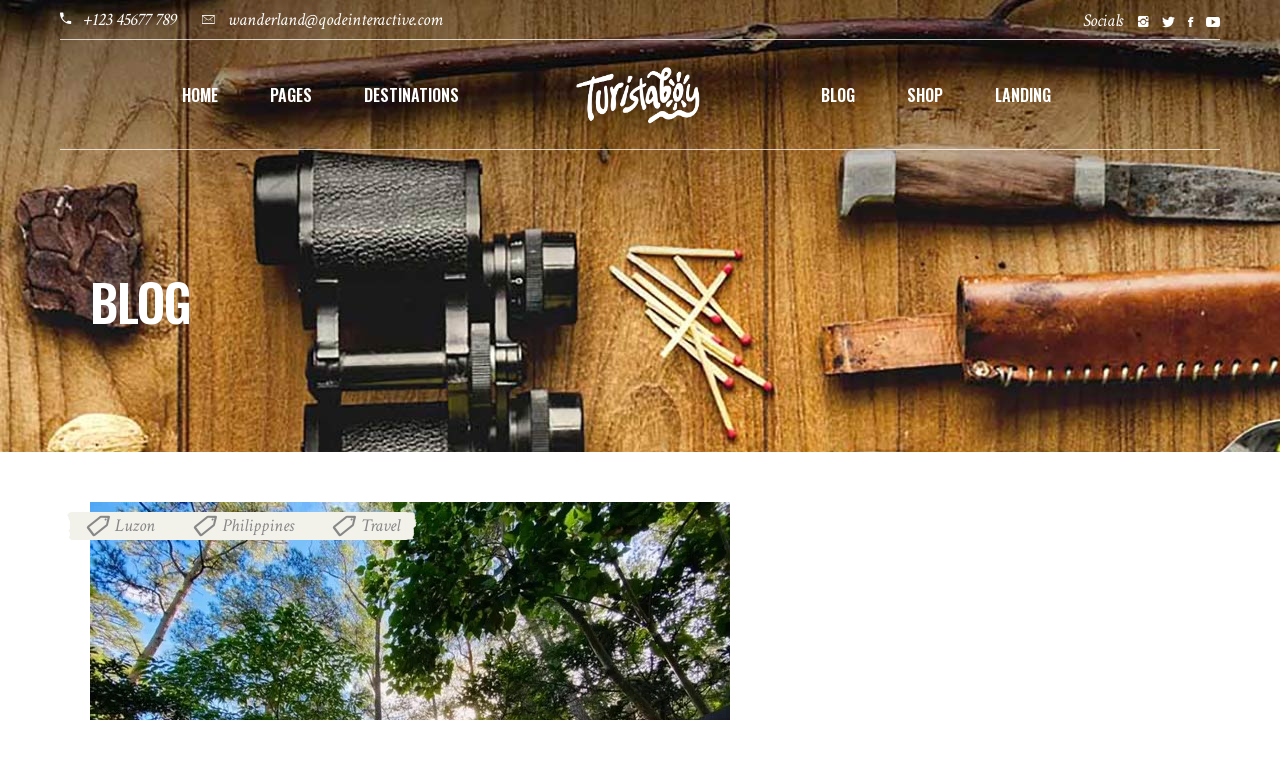

--- FILE ---
content_type: text/css
request_url: https://turistaboy.com/wp-content/themes/wanderland/assets/css/style_dynamic.css?ver=1750014716
body_size: 332
content:
.cf7_custom_style_1 textarea.wpcf7-form-control.wpcf7-textarea { height: -20px;}.cf7_custom_style_2 input.wpcf7-form-control.wpcf7-text, .cf7_custom_style_2 input.wpcf7-form-control.wpcf7-number, .cf7_custom_style_2 input.wpcf7-form-control.wpcf7-date, .cf7_custom_style_2 textarea.wpcf7-form-control.wpcf7-textarea, .cf7_custom_style_2 select.wpcf7-form-control.wpcf7-select, .cf7_custom_style_2 input.wpcf7-form-control.wpcf7-quiz { background-color: rgba(241, 241, 231, 1);}.cf7_custom_style_3 input.wpcf7-form-control.wpcf7-text, .cf7_custom_style_3 input.wpcf7-form-control.wpcf7-number, .cf7_custom_style_3 input.wpcf7-form-control.wpcf7-date, .cf7_custom_style_3 textarea.wpcf7-form-control.wpcf7-textarea, .cf7_custom_style_3 select.wpcf7-form-control.wpcf7-select, .cf7_custom_style_3 input.wpcf7-form-control.wpcf7-quiz { background-color: rgba(255, 255, 255, 1);}.error404 .mkdf-page-header .mkdf-menu-area { background-color: rgba(255, 255, 255, 0) !important;}.error404 .mkdf-page-header .mkdf-menu-area { border-color: #ffffff;}.error404 .mkdf-content { background-image: url(https://turistaboy.com/wp-content/uploads/2019/10/error-page-bckg-01.jpg);background-position: center 0;background-size: cover;background-repeat: no-repeat;}.error404 .mkdf-page-not-found .mkdf-404-title { color: #ffffff;}.error404 .mkdf-page-not-found .mkdf-404-text { color: #ffffff;font-size: 18px;line-height: 26px;font-weight: 600;}.mkdf-fullscreen-menu-holder { background-image: url(https://turistaboy.com/wp-content/uploads/2019/10/h4-bckg-img-03.jpg);background-position: center 0;background-repeat: no-repeat;}.mkdf-fullscreen-menu-holder-inner { background-color: rgba(255, 255, 255, 0.88);}.mkdf-page-header .mkdf-sticky-header { height: 109px;}.mkdf-page-header .mkdf-sticky-header .mkdf-logo-wrapper a { max-height: 109px;}.mkdf-header-box .mkdf-top-bar-background { height: 95px;}.mkdf-header-box .mkdf-top-bar-background { background-color: rgba(255, 255, 255, 0);}.mkdf-top-bar { background-color: rgba(255, 255, 255, 0);}.mkdf-top-bar:after { border-bottom: 1px solid rgba(255, 255, 255, 75%);}.mkdf-page-header .mkdf-menu-area { background-color: rgba(255, 255, 255, 0);}.mkdf-page-header .mkdf-menu-area:after { border-bottom: 1px solid rgba(255, 255, 255, 75%);}.mkdf-search-opener { font-size: 26px;}.mkdf-side-menu-button-opener { color: #ffffff;}.mkdf-side-menu { text-align: center;}.mkdf-side-menu .widget img { margin: 0 auto;}

--- FILE ---
content_type: text/javascript
request_url: https://turistaboy.com/wp-content/themes/wanderland/assets/js/modules.min.js?ver=6.9
body_size: 102025
content:
function MarkerClusterer(c,e,t){this.extend(MarkerClusterer,google.maps.OverlayView),this.map_=c,this.markers_=[],this.clusters_=[],this.sizes=[53,56,66,78,90],this.styles_=[],this.ready_=!1;var t=t||{},m=(this.gridSize_=t.gridSize||60,this.minClusterSize_=t.minimumClusterSize||2,this.maxZoom_=t.maxZoom||null,this.styles_=t.styles||[],this.imagePath_=t.imagePath||this.MARKER_CLUSTER_IMAGE_PATH_,this.imageExtension_=t.imageExtension||this.MARKER_CLUSTER_IMAGE_EXTENSION_,this.zoomOnClick_=!0,null!=t.zoomOnClick&&(this.zoomOnClick_=t.zoomOnClick),this.averageCenter_=!1,null!=t.averageCenter&&(this.averageCenter_=t.averageCenter),this.setupStyles_(),this.setMap(c),this.prevZoom_=this.map_.getZoom(),this);google.maps.event.addListener(this.map_,"zoom_changed",function(){var c=m.map_.getZoom(),e=m.map_.minZoom||0,t=Math.min(m.map_.maxZoom||100,m.map_.mapTypes[m.map_.getMapTypeId()].maxZoom),c=Math.min(Math.max(c,e),t);m.prevZoom_!=c&&(m.prevZoom_=c,m.resetViewport())}),google.maps.event.addListener(this.map_,"idle",function(){m.redraw()}),e&&(e.length||Object.keys(e).length)&&this.addMarkers(e,!1)}function Cluster(c){this.markerClusterer_=c,this.map_=c.getMap(),this.gridSize_=c.getGridSize(),this.minClusterSize_=c.getMinClusterSize(),this.averageCenter_=c.isAverageCenter(),this.center_=null,this.markers_=[],this.bounds_=null,this.clusterIcon_=new ClusterIcon(this,c.getStyles(),c.getGridSize())}function ClusterIcon(c,e,t){c.getMarkerClusterer().extend(ClusterIcon,google.maps.OverlayView),this.styles_=e,this.padding_=t||0,this.cluster_=c,this.center_=null,this.map_=c.getMap(),this.div_=null,this.sums_=null,this.visible_=!1,this.setMap(this.map_)}(s=>{function c(){mkdf.scroll=s(window).scrollTop();var c=/Chrome/.test(navigator.userAgent)&&/Google Inc/.test(navigator.vendor),e=/Safari/.test(navigator.userAgent)&&/Apple Computer/.test(navigator.vendor),t=-1<navigator.userAgent.toLowerCase().indexOf("firefox"),m=window.navigator.userAgent.indexOf("MSIE ");c&&mkdf.body.addClass("mkdf-chrome"),e&&mkdf.body.addClass("mkdf-safari"),t&&mkdf.body.addClass("mkdf-firefox"),(0<m||navigator.userAgent.match(/Trident.*rv\:11\./))&&mkdf.body.addClass("mkdf-ms-explorer"),/Edge\/\d./i.test(navigator.userAgent)&&mkdf.body.addClass("mkdf-edge"),mkdf.body.hasClass("mkdf-dark-header")&&(mkdf.defaultHeaderStyle="mkdf-dark-header"),mkdf.body.hasClass("mkdf-light-header")&&(mkdf.defaultHeaderStyle="mkdf-light-header")}function e(){}function t(){mkdf.windowWidth=s(window).width(),mkdf.windowHeight=s(window).height()}function m(){mkdf.scroll=s(window).scrollTop()}switch(window.mkdf={},mkdf.modules={},mkdf.scroll=0,mkdf.window=s(window),mkdf.document=s(document),mkdf.windowWidth=s(window).width(),mkdf.windowHeight=s(window).height(),mkdf.body=s("body"),mkdf.html=s("html, body"),mkdf.htmlEl=s("html"),mkdf.menuDropdownHeightSet=!1,mkdf.defaultHeaderStyle="",mkdf.minVideoWidth=1500,mkdf.videoWidthOriginal=1280,mkdf.videoHeightOriginal=720,mkdf.videoRatio=1.61,mkdf.mkdfOnDocumentReady=c,mkdf.mkdfOnWindowLoad=e,mkdf.mkdfOnWindowResize=t,mkdf.mkdfOnWindowScroll=m,s(document).ready(c),s(window).on("load",e),s(window).resize(t),s(window).scroll(m),!0){case mkdf.body.hasClass("mkdf-grid-1300"):mkdf.boxedLayoutWidth=1350;break;case mkdf.body.hasClass("mkdf-grid-1200"):mkdf.boxedLayoutWidth=1250;break;case mkdf.body.hasClass("mkdf-grid-1000"):mkdf.boxedLayoutWidth=1050;break;case mkdf.body.hasClass("mkdf-grid-800"):mkdf.boxedLayoutWidth=850;break;default:mkdf.boxedLayoutWidth=1150}mkdf.gridWidth=function(){var c=1100;switch(!0){case mkdf.body.hasClass("mkdf-grid-1300")&&1400<mkdf.windowWidth:c=1300;break;case mkdf.body.hasClass("mkdf-grid-1200")&&1300<mkdf.windowWidth:case mkdf.body.hasClass("mkdf-grid-1000")&&1200<mkdf.windowWidth:c=1200;break;case mkdf.body.hasClass("mkdf-grid-800")&&1024<mkdf.windowWidth:c=800}return c},mkdf.transitionEnd=(()=>{var c,e=document.createElement("transitionDetector"),t={WebkitTransition:"webkitTransitionEnd",MozTransition:"transitionend",transition:"transitionend"};for(c in t)if(void 0!==e.style[c])return t[c]})(),mkdf.animationEnd=(()=>{var c,e=document.createElement("animationDetector"),t={animation:"animationend",OAnimation:"oAnimationEnd",MozAnimation:"animationend",WebkitAnimation:"webkitAnimationEnd"};for(c in t)if(void 0!==e.style[c])return t[c]})()})(jQuery),(I=>{var c={};function e(){var m,s,z;p().init(),-1<navigator.appVersion.toLowerCase().indexOf("mac")&&mkdf.body.hasClass("mkdf-smooth-scroll")&&mkdf.body.removeClass("mkdf-smooth-scroll"),h().init(),I("#mkdf-back-to-top").on("click",function(c){c.preventDefault(),mkdf.html.animate({scrollTop:0},mkdf.window.scrollTop()/3,"easeInOutCubic")}),mkdf.window.scroll(function(){var c=I(this).scrollTop(),e=I(this).height(),c=0<c?c+e/2:1;M(c<1e3?"off":"on")}),v(),S(),V(),y(),(c=I(".mkdf-preload-background")).length&&c.each(function(){var c,e,t=I(this);""!==t.css("background-image")&&"none"!==t.css("background-image")?(e=(e=(e=t.attr("style")).match(/url\(["']?([^'")]+)['"]?\)/))?e[1]:"")&&((c=new Image).src=e,I(c).on("load",function(){t.removeClass("mkdf-preload-background")})):I(window).on("load",function(){t.removeClass("mkdf-preload-background")})}),f(),(c=I(".mkdf-search-post-type")).length&&c.each(function(){var c,e=I(this),t=e.find(".mkdf-post-type-search-field"),m=e.siblings(".mkdf-post-type-search-results"),s=e.find(".mkdf-search-loading"),z=e.find(".mkdf-search-icon"),a=(s.addClass("mkdf-hidden"),e.data("post-type"));t.on("keyup paste",function(){var e=I(this);e.attr("autocomplete","off"),s.removeClass("mkdf-hidden"),z.addClass("mkdf-hidden"),clearTimeout(c),c=setTimeout(function(){var c=e.val();c.length<3?(m.html(""),m.fadeOut(),s.addClass("mkdf-hidden"),z.removeClass("mkdf-hidden")):(c={action:"wanderland_mikado_search_post_types",term:c,postType:a,search_post_types_nonce:I('input[name="mkdf_search_post_types_nonce"]').val()},I.ajax({type:"POST",data:c,url:mkdfGlobalVars.vars.mkdfAjaxUrl,success:function(c){c=JSON.parse(c);"success"===c.status&&(s.addClass("mkdf-hidden"),z.removeClass("mkdf-hidden"),m.html(c.data.html),m.fadeIn())},error:function(c,e,t){console.log("Status: "+e),console.log("Error: "+t),s.addClass("mkdf-hidden"),z.removeClass("mkdf-hidden"),m.fadeOut()}}))},500)}),t.on("focusout",function(){s.addClass("mkdf-hidden"),z.removeClass("mkdf-hidden"),m.fadeOut()})}),(c=I(".mkdf-dashboard-form")).length&&c.each(function(){var c=I(this),t=c.find("button.mkdf-dashboard-form-button"),m=t.data("updating-text"),s=t.data("updated-text"),z=c.data("action");c.on("submit",function(c){c.preventDefault();var e=t.html(),c=I(this).find(".mkdf-dashboard-gallery-upload-hidden"),o=[],l=(t.html(m),new FormData),c=(c.each(function(){var c,e,t=I(this),m=t.attr("name"),s=t.attr("id"),z=t[0].files;c=-1<m.indexOf("[")?(c=m.substring(0,m.indexOf("["))+"_mkdf_regarray_",t=s.indexOf("["),e=s.indexOf("]"),s=s.substring(t+1,e),o.push(c),c+s+"_"):m+"_mkdf_reg_",0===z.length&&l.append(c,new File([""],"mkdf-dummy-file.txt",{type:"text/plain"}));for(var a=0;a<z.length;a++)1===z[a].name.match(/\./g).length&&-1!==I.inArray(z[a].type,["image/png","image/jpg","image/jpeg","application/pdf"])&&l.append(c+a,z[a])}),l.append("action",z),I(this).serialize());return l.append("data",c),I.ajax({type:"POST",data:l,contentType:!1,processData:!1,url:mkdfGlobalVars.vars.mkdfAjaxUrl,success:function(c){c=JSON.parse(c);mkdf.modules.socialLogin.mkdfRenderAjaxResponseMessage(c),"success"===c.status?(t.html(s),window.location=c.redirect):t.html(e)}}),!1})}),u(),mkdf.body.hasClass("mkdf-smooth-page-transitions")&&(mkdf.body.hasClass("mkdf-smooth-page-transitions-preloader")&&(m=I("body > .mkdf-smooth-transition-loader.mkdf-mimic-ajax"),s=I("#mkdf-main-rev-holder"),(z=I(".mkdf-wanderland-spinner")).length&&m.addClass("mkdf-smooth-transition-loader-wanderland"),I(window).on("load",function(){var e,c,t;z.length?(setTimeout(function(){m.addClass("mkdf-smooth-transition-loader-wanderland-out")},1e3),setTimeout(function(){s.length&&s.find("rs-module").revstart()},2200)):(e=e||600,t=t||"easeOutSine",m.delay(c=c||0).fadeOut(e,t),I(window).on("bind","pageshow",function(c){c.originalEvent.persisted&&m.fadeOut(e,t)}))})),window.addEventListener("pageshow",function(c){(c.persisted||void 0!==window.performance&&2===window.performance.navigation.type)&&I(".mkdf-wrapper-inner").show()}),mkdf.body.hasClass("mkdf-smooth-page-transitions-fadeout"))&&I("a").on("click",function(c){var e=I(this);(e.parents(".mkdf-shopping-cart-dropdown").length||e.parent(".product-remove").length)&&e.hasClass("remove")||e.parents(".woocommerce-product-gallery__image").length||1===c.which&&0<=e.attr("href").indexOf(window.location.host)&&void 0===e.data("rel")&&void 0===e.attr("rel")&&!e.hasClass("lightbox-active")&&(void 0===e.attr("target")||"_self"===e.attr("target"))&&e.attr("href").split("#")[0]!==window.location.href.split("#")[0]&&(c.preventDefault(),I(".mkdf-wrapper-inner").fadeOut(600,"easeOutSine",function(){window.location=e.attr("href")}))}),g(),k();var a,o,l,n,i,t,d,c=I(".mkdf-rev-slider-landing");c.length&&!mkdf.htmlEl.hasClass("touch")&&(a=c.height(),o=c.offset().top,l=a-o,c=c.find(".rev_slider"),t=!(i=!(n=!1)),d=function(){function m(){mkdf.body.hasClass("mkdf-fp-opened")||(n=!0,I("html, body").animate({scrollTop:l},1e3,"easeInOutQuint",function(){i=!(n=!1)}))}I(window).scrollTop()<l&&(i=!1),window.addEventListener("wheel",function(c){var e=!1,t=!1,e=0<c.deltaY;I(window).scrollTop()-o<=Math.round(.5*a)&&(t=!0),n||i?(i||c.preventDefault(),i&&!e&&t&&(i=n=!1,c.preventDefault())):e&&I(window).scrollTop()<l&&(c.preventDefault(),m())},{passive:!1}),I(document).on("mousedown",function(c){I(window).outerWidth()<=c.pageX&&I(window).scrollTop()==o&&(c.preventDefault(),m())})},window.addEventListener("wheel",function(c){t||c.preventDefault()}),window.addEventListener("scroll",function(){t||I(window).scrollTop(o)}),c.length?c.bind("revolution.slide.onchange",function(c,e){t=!0,d()}):I(window).on("load",function(){t=!0,d()}));var e,r,c=I(".mkdf-uncovering-row-landing");c.length&&(e=c.closest(".mkdf-content"),r=c.prev(),e.append(c),r.css({"margin-bottom":"100vh",position:"relative"}),c.css({position:"fixed",width:"100vw",height:"100vh",bottom:"0",left:"0"}),r.append('<div class="mkdf-uncovering-row-landing-prev-svg"><svg xmlns="http://www.w3.org/2000/svg" viewBox="0 0 1922 52"><path d="M283.8 39.4zM227.6 39.2c-.1 0 0 0 0 0zM200.2 37.6zM374.6 33.2zM267.8 40.3s-.1 0 0 0zM373.2 31.3zM287.8 39.5c.1 0 .1.1.2.1v.2s-.1 0-.1-.1c-.1 0-.1-.1-.1-.2-.3.1-.5.1-.8.2.1.4.2.7.3 1-.7.4-1.4 0-2 .3 0 .3 0 .6-.2.9-.2.3-.5.5-.7.8.2.3.3.6.5.9.1.2.3.3.5.3.3 0 .6-.3.7-.6 0-.1 0-.3.1-.4.2-1.1.6-1.4 1.7-1.4.2 0 .4.1.5.1.5 0 .8-.3.9-.8.1-.4.1-.8.2-1.2-.2-.1-.4-.3-.6-.4-.4 0-.8.1-1.1.3zM360.5 39.7c-1 .1-2 .1-2.9-.1-.7-.2-1.5-.3-2.3-.1-.2 0-.4 0-.4-.3.2-.1.5-.1.6-.2.4-.5.9-.4 1.3-.4.3 0 .5.1.8.1.3 0 .7.1 1.1-.3-.7-.2-1.2-.1-1.8-.1-.6 0-1.2-.1-1.7-.2-.6-.1-1.1-.1-1.7-.2-.3.3-.2.6 0 .9l.6.6c.2.5.6.6 1.1.7 1.2.1 2.3.3 3.5.2.7-.1 1.4.1 2.1.4.2-.2.4-.3.7-.5 0-.1 0-.2-.1-.2-.4-.3-.6-.3-.9-.3zM229.7 42.7c-.2-.1-.3-.2-.5-.3-.2-.1-.5-.1-.5.1-.1.2 0 .5.1.6.1.2.4.2.6.4-.1.2-.2.3-.3.5-.1.4 0 .6.4.7.4-.3.3-1 .8-1.1.2.1.3.2.5.4.4-.5.4-1.2.3-1.8 0-.2-.3-.3-.4-.5-.2.4-.5.8-1 1zM230.6 41.7s0-.1 0 0c0-.1 0-.1 0 0zM231.6 40.5zM230.2 39.1zM230.2 39.1c-.3.1-.5.2-.8.3-.2.3-.3.6-.5.9l.6.9c.3.4.5.6 1 .5 0-.2-.1-.3-.1-.5.3 0 .5-.1.7-.1.3 0 .4-.3.5-.5-.2 0-.4 0-.4-.1-.4-.5-.7-1-1-1.4zM267.7 41.5v-.6c-.3 0-.6 0-.9.1-.1 0-.1.1-.2.1 0 .2 0 .4.1.5l-.9.6c-1-.5-2-.4-3-.3-.3 0-.4.3-.3.6.4 0 .8 0 .9.6.1.3.3.3.6.1.1-.1.2-.3.4-.3.2-.1.5 0 .8 0 .3 0 .5-.1.8-.1 0-.2-.1-.3-.1-.5.2 0 .3.1.5.1.3 0 .7-.1 1 0 .4.1.6.4 1 .6.3-.4.6-.7.9-1-.4-.8-.8-.2-1.6-.5zM336.9 41.6c-.3.7 0 1.1.1 1.6.5.3.8.5 1.3.8.1-.4.3-.7.4-1.1 0-.2-.1-.5-.2-.6-.4-.5-1-.8-1.6-.7zM342.1 42.9c-.6-.1-1.3-.2-1.9-.3-.1 0-.2.3-.3.4.3.4.5.8.8 1.2.5-.2.8-.5 1.2-.7.1.3.2.4.3.7.2-.2.4-.2.4-.4.1-.1 0-.4-.1-.5 0-.1-.2-.3-.4-.4zM256.4 42.1c-.2 0-.4.1-.6.2-.5.2-.9.2-1.2-.3-.1-.1-.2-.1-.4-.2 0 .2-.2.4-.1.5.2.4.4.8.7 1.2.4-.1.7-.2 1.1-.3.3.1.5.7 1 .3-.1-.2-.2-.5-.3-.7.1-.1.3-.2.5-.4-.3-.2-.5-.3-.7-.3zM327.2 37.4c.1.4.5.5.8.2.5-.5.6-1.1.5-1.8-.3-.1-.7-.2-1-.2-.2.1-.4.2-.6.2.2.6.2 1.1.3 1.6zM259.8 42c-.1-.1-.3 0-.4 0-.8.1-1.5-.2-2-.9h-.3c-.1.3.1.5.3.7.3.2.4.4.6.8.1.3.2.5.4.7.6-.2 1.1-.3 1.5-.5.1-.1.3-.3.3-.4-.1-.2-.3-.3-.4-.4zM185.9 33.4c0 .2.1.5.4.5.2-.3.1-.8.6-1 .1-.1.2-.3.3-.5.2-.5 0-.9-.5-.9h-.2c0-.1-.1-.2-.2-.2s-.2.1-.2.2c-.3 0-.6.1-.9.2.1.7.6.3.9.5-.1.4-.2.8-.2 1.2zM342 39.4c.1 0 .4.1.3-.3-1.3-.1-2.7-.2-4.1-.3-.1-.2-.1-.4-.3-.9-.1.5-.2.7-.2.8 0 .2.2.4.3.4l.9.3h3.1zM224.6 44.3c-.2-.3-.3-.6-.1-.9l-.1-.3c-.1 0-.3.1-.3.1l-.6 2.7.2.2c.1-.3.3-.5.5-.9l1.2.6c.1-.1.1-.2.2-.3-.2-.2-.4-.4-.5-.6-.3-.1-.4-.4-.5-.6z"/><path d="M228.1 39.7c-.1-.2-.4-.3-.6-.5-.2.2-.3.6-.6.7-.6.3-.9.8-1.2 1.4.2-.1.5-.2.7-.3 1.1-.5 1.1-.5 2.3-.1.1-.2.1-.4.2-.6-.3-.1-.6-.3-.8-.6zM221 43c-.2-.1-.6.1-.5.3.1.6 0 1.1-.1 1.6 0 .3.1.6.2 1.2.6-1.2.7-1.7.7-2.3.1-.3 0-.6-.3-.8zM385.8 43.1c-.1.9-.4 1.7 0 2.5 0 0 .1.1.2.1.1-.3.1-.5.2-.8.2 0 .3.1.5 0 .1-.1.4-.2.3-.3-.2-.6-.4-1.2-1.2-1.5zM245.6 42.5c-.2 0-.4 0-.5.1-.1.1-.2.3-.2.5 0 .3.3.5.5.5.6.1 1.1-.1 1.7-.8-.4 0-.7-.1-.9-.1-.2.2-.4.1-.6-.2zM365.3 40c-.6-.1-1.2-.1-1.8-.2-.1 0-.2.2-.2.3l.1.2c.2.1.3.2.5.2.9 0 1.8.1 2.7.1.1 0 .2-.1.4-.2-.2-.1-.3-.2-.4-.2-.5-.2-.9-.2-1.3-.2zM248.5 42.9c-.4.9-.4.9.2 1.6.1.3-.3.7-.1 1.1.5-.4.7-1 .7-1.5.1-.6-.4-.8-.8-1.2zM233.5 44.3c0-.3-.1-.5-.4-.4-.1.1-.3.4-.3.6 0 .3.1.6.3.8.3.3.4.7.5 1.3.2-.2.4-.2.4-.3.2-.4.1-.7-.2-1.1-.1-.3-.3-.5-.3-.9zM331.1 39.6c-.2-.2-.5-.2-.7 0-.2.2-.4.5-.7.9.6.1.9.1 1.2.1.3 0 .5-.2.6-.4.1-.2-.2-.4-.4-.6zM349.2 39.5c1.1.1 2.2.3 3.3.4.3 0 .5-.1.8-.2 0 0 .1-.2.1-.3-1.5.2-2.9-.3-4.2.1zM223.9 39.5c-.1.4-.2.7-.3 1 .4.4.7.8 1 1.1.5-1 .5-1-.7-2.1zM262.1 43c.1.6.4 1.1.7 1.6.5 0 .6-.3.6-.8-.3-.5-.8-.7-.9-1.3-.2.1-.5.2-.4.5zM262.5 42.5zM345 37.5c-.2.5-.3 1-.5 1.6-.3.1-.7.1-1 .2 1 .6 1.9.2 3.2.1-.7-.2-1-.3-1.3-.5-.2-.5-.3-1-.4-1.4zM183.5 37.6c-.3.3-.5.6-.3.8.2.2.5.4.8.4.4 0 .6-.3.5-.8-.2-.1-.6-.2-1-.4zM229.8 46.2c0 .1.1.2.1.2.3.1.7.2.9-.1-.2-.6-.4-1.1-.6-1.8-.4.6-.4 1.1-.4 1.7zM374.5 36.2c.2-.5.4-.9.1-1.3-.5.3-1 .5-1.5.7-.1.1-.1.3-.3.5.4-.1.6-.1.9-.1.4 0 .6.1.8.2zM207.6 44.7s.1 0 0 0c.1-.2 0-.3-.1-.4-.1 0-.2.1-.2.1-.1-.1-.2-.2-.4-.3l-.2.1s0 .2.1.2h.4c.1.1.1.1.1.2v.7c-.2.3-.6.2-.6.7.5 0 1 0 1.5-.1 0-.8-.1-.8-.6-1.2zM361.8 42.5c1 .1 1.6.6 2.3.3.1 0 .1-.1.2-.2-.2-.2-.3-.4-.6-.7-.6.2-1.1.3-1.9.6zM234.8 42.5c-.1 0-.3.1-.4.1 0 .6 0 1 .1 1.5v.3c.1.2.2.3.4.2 0-.3 0-.7.1-1.1.1-.2.2-.3.2-.5-.1-.3-.2-.5-.4-.5zm.1.8c0 .1 0 .1 0 0l.1.1c-.1 0-.1 0-.1-.1zM249.7 43c.4.7.4.7.7.5.2-.1.4-.3.7-.5-.1-.3-.3-.6-.4-1-.4.3-.7.6-1 1zM194.8 39.8c-.1 0-.3.2-.3.4-.1.3-.1.7-.1 1 0 .2.2.3.5.6.2-.6.3-1 .4-1.4 0-.3-.2-.7-.5-.6zM196.3 40.9h-.2V42c0 .4-.2.7-.2 1 .7 0 1-.2.9-.8-.2-.4-.4-.8-.5-1.3zM191.5 41.7c.1 1.1.1 1.1.4 1.6.2-.5.3-.9.2-1.4 0-.3-.3-.5-.6-.2zM231.6 44.4c.1.6.3 1.2.5 1.7 0 .1.1.1.3.1.1-.8-.1-1.5-.1-2.3-.5.1-.7.3-.7.5zM381.7 43.5c-.1 0-.3 0-.4.1-.2.1-.3.4-.2.6.1.2.4.3.6.6.2-.2.5-.4.6-.6.1-.4-.3-.8-.6-.7zM184.1 35.5c-.1.2.1.5.3.6.3 0 .4-.2.4-.4.1-.4.1-.9-.1-1.3l-.1-.1-.1.1v.1c-.1.2-.3.6-.4 1zM356.6 35.3c-.2-.1-.5-.1-.6 0-.1.1-.2.4-.3.8.7-.1 1.2.1 1.6-.4-.3-.2-.5-.3-.7-.4zM331.6 35.6c.2-.1.4-.3.6-.5.2-.4-.1-.6-.3-.8-.3.2-.6.5-.9.7.1.2.2.7.6.6zM331.8 34.2zM269.5 44.2c0 .1.2.2.3.2.6 0 .9-.4 1.2-1.1-.5.2-1 .2-1.4.4-.1 0-.1.3-.1.5zM221.8 45.3c.1.3.2.4.2.5.3.5.5.5.8.1.2-.4.3-.8 0-1.4-.2.5-.4.8-1 .8zM226.8 45.6c.2-.4.4-.7.6-1.1-.4-.3-.7-.5-1.1-.8 0 .8.3 1.2.5 1.9zM375.4 40.6c-.2 0-.4.1-.6.2v.4c.2.3.7.4.9.3.1 0 .1-.2.1-.2 0-.3-.1-.6-.4-.7zM363.5 39.3c.4.1.9.1 1.3-.2 0 0 0-.2.1-.4-.4 0-.9-.1-1.3-.1-.1 0-.2.2-.2.3-.1.1 0 .3.1.4zM192.5 39.6c.2.6.4 1.3.7 1.9.1.2.2.4.6.2-.2-.5-.4-1.1-.7-1.6-.1-.1-.4-.3-.6-.5zM192.5 39.6zM360.8 34.9c0 .1.1.2.2.4s.4.1.4 0c.2-.4.2-.8 0-1.4-.5.2-.6.5-.6 1zM365.5 33.6c0-.1 0-.1 0 0 0-.1 0-.1 0 0zM365.6 36.1c.4-.9.3-1.3-.1-2.5-.2 1.8-.2 1.8.1 2.5zM293.1 42.4c-.1 0-.1.2-.2.3 0 .3 0 .5.1.7.1.1.3.2.4.2.3 0 .4-.2.4-.4-.1-.3-.2-.5-.4-.7 0-.1-.2-.1-.3-.1zM281.6 42.9c-.2 0-.5.3-.5.7.1.1.3.3.5.4.3.1.5-.2.5-.5s-.2-.6-.5-.6zM392 47.4c.7 1.2.8 1.3 1.7 1.3-.6-.5-.8-1.1-1.7-1.3zM326.6 34.4c0 .6.6.8.9 1.1.3-1.1.2-1.2-.9-1.1zM391.8 48.6c-.7-.1-.1.6-.4.7-.1 0-.1.1-.2.4h.9c.1-.5.2-1-.3-1.1zM244.2 44.4c.2-.1.3-.3.3-.5-.1-.4-.3-.5-.9-.4.1.3.1.5.2.8 0 .1.2.1.4.1zM335.8 37.3c-.1.2-.1.5-.2.9.4-.2.6-.2.8-.4.2-.2.2-.6-.1-.7-.1-.1-.4 0-.5.2zM360.1 36.3c.1-.1.2-.1.2-.2 0-.3-.1-.6-.1-.8 0-.1-.2-.2-.3-.2-.1 0-.2.2-.2.3-.1.3 0 .6.2.8 0 .1.1.1.2.1zM281.7 41.4c0-.1-.1-.2-.2-.3-.1-.1-.3-.1-.5-.2-.3-.1-.5.1-.5.2 0 .2.2.3.3.4.2.1.4.1.8.2 0 0 .1-.1.1-.3zM243.9 45.4c0 .2.1.4.4.4.3 0 .4-.2.4-.4s-.2-.3-.4-.6c-.2.3-.3.5-.4.6zM241.3 39.1c-.1 0-.2.1-.2.2 0 .4 0 .7.4 1.1.3-.5.2-.9 0-1.3h-.2zM372.2 36.2c.1-.1.2-.3 0-.5-.1-.1-.3-.1-.5-.1-.1.1-.3.2-.3.4s.1.4.2.7c.3-.2.4-.3.6-.5zM376.7 41.7c.1 0 .3.1.4 0 .3-.3.8-.4 1-.8-.8-.1-.8-.1-1.4.8zM283.7 41.1c-.5 0-.7.2-.7.5v.1c.1.2.4.2.8-.1.1-.1.2-.2.1-.3 0-.1-.2-.2-.2-.2zM181.2 36.3c-.1 0-.1 0 0 0zM331.3 37.3c-.5.4-.4.7-.3 1 0 .2.2.4.4.3.1 0 .2-.2.2-.3-.1-.3-.2-.6-.3-1z"/><path d="M246.2 41.9c0-.2 0-.4-.1-.5 0-.1-.1-.1-.2-.1s-.2.1-.2.1c-.2.4-.2.8-.1 1.2.3-.2.6-.4.6-.7zM197.6 40.3l.3.6c.2-.1.5-.2.7-.3-.5-.9-.5-.9-1-.3zM267.8 40.9c.4-.1.7-.2 1.1-.3l.1-.2c0-.1-.2-.3-.2-.3-.3.1-.7.2-1 .2v.6zM267.8 40.3c-.1 0 0 0 0 0zM376.7 33.2c0-.1 0-.1 0 0 0-.1 0-.1 0 0 0-.1 0-.1 0 0 0-.1 0-.1 0 0zM375.4 33.2c0 .3-.2.6.2.9.4-.3.9-.4 1.1-.9-.4.2-.9.1-1.3 0zM333.4 34.9v.1c.3.3.6.2 1-.1-.4-.2-.7-.3-1 0zM227.2 42.9c.1.8.1.8.9.4-.3-.4-.5-.6-.9-.4zM355.1 35.7c0-.2-.3-.4-.5-.2-.1.1-.2.2-.5.4.3.1.5.2.7.2.2-.1.3-.3.3-.4zM221.9 40.3c0-.1-.2-.2-.3-.3-.1.1-.3.3-.3.4 0 .2.2.5.3.9.2-.5.3-.7.3-1zM381.5 41.1c-.2 0-.4-.1-.5 0-.2.1-.3.4-.4.6l.2.2c.2-.3.6-.2.7-.8zM327.6 33.9c.3-.6.1-1.2.1-1.8-.4.7-.5 1-.1 1.8zM186.6 36.5c0-.1-.2-.2-.2-.3l-.5.5c.2.1.3.3.4.3.2-.1.3-.3.3-.5zM266.1 43.6c0 .3.1.6.1 1.1.6-.2.5-.6.4-1-.1-.2-.3-.3-.5-.1zM236.4 44.8c.3-.4.2-.8 0-1.4-.4.7-.4.7 0 1.4zM362.5 37.3c-.1 0-.1.2-.1.2.1.3.1.6.5.6.2-.3.1-.5-.1-.7-.1-.1-.3-.1-.3-.1zM187.3 41v.8c0 .1.1.1.2.1s.2-.1.2-.1c0-.3.1-.6-.4-.8zM370 35c0 .8 0 .8.8.9-.3-.3-.5-.5-.8-.9zM345.9 38.1c.4.3.7.4 1.1.2-.3-.3-.6-.3-1.1-.2zM342.2 38.1c-.3-.2-.4-.3-.6-.3-.1 0-.3.1-.3.1-.1.2.1.4.3.4.1 0 .2-.1.6-.2zM190.6 43.2c-.2-.5-.4-.8-.7-1.4.1.9.1.9.7 1.4zM367.6 34.7c-.1 0-.3.2-.3.2 0 .1.1.3.2.5.2-.2.3-.3.3-.4.1-.2 0-.4-.2-.3zM407.3 33.4c-.1 0-.1 0 0 0-.1 0-.1 0 0 0-.1 0-.1 0 0 0-.1 0-.1 0 0 0zM408.7 33.5c-.1 0-.2-.1-.4-.1v-.2c0-.1-.2-.2-.2-.3l-.4.4c-.1 0-.3.1-.4.1.4.3.9.5 1.4.1zM181.3 38.9c.5-.6.3-1.2.4-1.7-.3.4-.5.9-.4 1.7zM181.7 37.2s0-.1 0 0c0-.1 0-.1 0 0zM274.9 43.5c-.1.2-.2.3-.2.4.1.1.2.3.4.3s.4-.2.3-.3c-.2-.2-.3-.3-.5-.4zM219.2 45.3c0 .4.1.6.1 1 .5-.5.5-.7-.1-1zM228.3 44.6c-.1 0-.1.1-.1.2 0 .3.1.5.4.6.2-.3 0-.5 0-.7-.1 0-.3-.1-.3-.1zM273.1 41.6c-.1.1.1.3.3.3.1 0 .2-.1.4-.2-.3-.1-.4-.2-.5-.2 0 0-.1 0-.2.1zM203.9 45.5c-.2.2-.2.5 0 .6h.1s.1 0 .1-.1.1-.3.1-.4c0-.1-.1-.1-.1-.2-.1.1-.2.1-.2.1zM247.6 44.6c-.1.2-.2.4-.2.6 0 .1.2.2.2.2.2 0 .3-.2.2-.4.1-.1 0-.2-.2-.4zM389.2 43.9c.1 0 .1-.1.1-.2 0-.4-.3-.6-.7-.7.1.3.2.6.3.8 0 .1.2.1.3.1zM388.6 43zM191.7 40.8c.3-.3.3-.7.3-1.1-.2.2-.4.5-.5.7-.1.1-.1.4.2.4z"/><path d="M197.5 41.3c.1.1.3.2.4.2 0-.2.1-.3.1-.5 0-.1-.1-.2-.1-.2h-.1c-.3.1-.5.2-.3.5zM197.9 40.9s0-.1 0 0c0-.1 0-.1 0 0 0-.1 0 0 0 0zM353.6 35.8c-.2-.3-.3-.5-.6-1 0 1.1 0 1.1.6 1zM189 43c-.1 0-.2.1-.3.3.1.2.3.3.4.4.1-.1.2-.2.2-.3 0-.2-.1-.4-.3-.4zM359.4 37.5c0-.1.1-.2.1-.2l-.4-.4-.2.2.4.4c0 .1.1.1.1 0zM201.3 40.1s0 .1 0 0c.1 0 0 0 0 0z"/><path d="M200.9 39.5s-.1 0 0 0c-.2.5.2.5.4.7 0-.3.1-.7-.4-.7zM191.5 39.2c.2.2.4.3.5.4h.5c-.2-.4-.5-.6-1-.4zM192.5 39.6zM192 39.6s0 .1 0 0c0 .1 0 .1 0 0zM238.1 45.8l.2.2c.1-.1.2-.3.3-.4l-.2-.2c-.2.1-.2.3-.3.4zM201.3 38.6c-.1-.1-.1-.3-.2-.4 0 0-.1 0-.3.1.1.2.1.3.2.4 0 .1.2 0 .3-.1zM198.5 38.4c-.1 0-.1.1-.2.2.1.1.1.2.2.3l.2-.1c.1-.2 0-.4-.2-.4zM309.4 42.5c0 .1.1.2.2.4.1-.2.2-.4.1-.4 0-.1-.2-.1-.3-.2 0 .1-.1.2 0 .2zM179.7 38.6c0 .1.1.2.2.4.1-.2.1-.3.1-.4 0-.1-.1-.1-.1-.2 0 0-.2.1-.2.2zM211 45.6c.1.1.1.2.2.3 0 0 .1 0 .2-.1 0-.1-.1-.2-.1-.3 0 0-.1 0-.3.1zM291.9 41.6c0 .1-.1.2-.1.3 0 .1.1.2.3.7.1-.4.1-.6.1-.7l-.3-.3zM240.5 43.1s0 .2-.1.2c.1 0 .3.1.3 0 .1-.1.2-.3.2-.4l-.1-.1c0 .1-.1.2-.3.3zM212.9 44.3c-.1-.2-.2-.3-.2-.4-.1.1-.2.1-.3.3.2.1.3.2.4.3-.1 0 .1-.1.1-.2zM211.4 44.3s0 .1 0 0c0 .1 0 .1 0 0 0 .1 0 .1 0 0 0 .1 0 0 0 0zM193.2 43.4s.1.1.3.1c0-.2.1-.3.1-.5 0 0-.1-.1-.2-.1-.1.2-.2.3-.2.5zM372.9 43.2c.2-.1.3-.4 0-.5l-.4.4c.2 0 .4.1.4.1zM372.5 43zM179.7 35.8c0 .1.1.2.2.3.1-.1.2-.1.2-.2s-.1-.2-.1-.3c-.1 0-.3.1-.3.2zM242.3 44.6c0 .1-.1.2-.1.2 0 .1.1.2.2.3.1-.1.1-.2.1-.3-.1-.1-.2-.1-.2-.2zM290 42.6c.1 0 .1.1.3.1 0-.1.1-.2.1-.3l-.2-.1c-.1 0-.1.2-.2.3zM279 41.9h.1zM278.5 42.3s.1.1 0 0c.4.2.4 0 .5-.3v-.1h-.1c-.2.1-.4.1-.4.4zM370.6 37.4s.2-.1.2-.2-.1-.2-.2-.3c-.1.1-.2.1-.3.2.2.2.2.3.3.3zM364 36.2zM363.4 36.2c.1.1.1.2.2.3l.3-.3c-.1 0-.2-.1-.3-.1-.1 0-.1.1-.2.1zM362.4 36.3c0 .1.1.2.3.3.1-.2.1-.3.1-.4 0-.1-.2-.1-.3-.1-.1 0-.2.1-.1.2zM199.9 41.8c-.1 0-.2.1-.3.2.1.1.1.2.2.3.1-.1.2-.1.2-.2s-.1-.3-.1-.3zM289.6 43.1c-.1.1-.1.2-.1.3 0 .1.2.1.2.2 0-.1.1-.2.1-.3 0-.1-.1-.1-.2-.2zM205.6 46s.1.1.2.1l.1-.1c0-.1-.1-.2-.1-.6-.2.3-.2.4-.2.6zM204.7 44c0 .1.1.1.1.2 0-.1.1-.1.1-.2s-.1-.1-.1-.2c-.1.1-.1.1-.1.2zM181 33.7h.2c0-.1.1-.3.1-.4v-.1c.1 0 .1 0 .2-.1v-.2s-.1 0-.1.1l-.1.1c0-.1.1-.2 0-.2 0-.1-.2-.1-.3-.1l-.1.2c0 .1.1.2.2.3l-.3.3c.2 0 .2.1.2.1zM194.1 39.3c-.1 0-.1-.1-.2-.1h-.2s-.1.2 0 .2.2.1.3.1c0-.1 0-.2.1-.2zM217.8 43.5s.1.1.2.1v-.2h-.2v.1zM208.7 43.8s0 .1 0 0c0 .1 0 .1.1.1l-.1-.1c.1.1 0 0 0 0zM197.2 43.8c.1.1.1.3.2.4h.2v-.1c-.1-.1-.3-.2-.4-.3zM253.3 41.9h.1c.2-.2 0-.4-.1-.5-.1.2-.3.3 0 .5zM253.3 41.4zM204.3 40.3s0-.1 0 0c-.1 0-.1.1-.1.1s.1 0 .1.1v-.2zM201.3 40.2c.1 0 .1 0 0 0 .1 0 .1 0 0 0zM201.4 40.2c.1.1.1.2.2.2s.2.1.2.1l.1-.2c0-.1-.1-.1-.2-.1-.2-.1-.3-.1-.3 0zM375.4 33.2zM374.6 33.2zM374.6 33.2c.3.2.5.1.8 0-.3-.2-.6-.1-.8 0zM200.2 37.6v.7c.3-.3.1-.5 0-.7zM372.7 31.3s0 .2.1.2h.2c.1 0 .1-.1.1-.2-.1 0-.1-.1-.2-.1 0 0-.1.1-.2.1zM373.2 31.3zM190.8 34.2s.1 0 .1.1c0-.1.1-.1.1-.2 0 0-.1-.1-.1 0 0-.1 0 0-.1.1zM182.3 32.2l-.1.1s0 .1.1.1c-.1 0 0 0 0-.2 0 .1 0 0 0 0zM404.3 39.9s0-.1 0 0c0-.1 0-.1 0 0 0-.1 0 0 0 0zM404.3 39.9c-.1.2-.2.4-.2.6.2-.2.4-.3.2-.6zM405.8 37.5zM406 37.7s0-.1 0 0c-.1-.1-.2-.1-.3-.2 0 .1 0 .1.1.2h.2zM211.4 43.9v.4c.1-.1.1-.2.2-.4 0 .1-.1 0-.2 0zM197.2 43.7c0 .1 0 .1 0 0 0 .1 0 0 0 0zM197.1 43.4c0 .1-.1.1-.1.2s.1.1.1.2v-.2c.1-.1 0-.2 0-.2zM295.5 39.2s.1 0 .1-.1c.1-.1.1-.1.1-.2-.1 0-.2 0-.2.1s.1.2 0 .2zM283.5 39.7h.2c0-.1 0-.2.1-.2-.1 0-.1.1-.2.2 0-.1 0 0-.1 0zM283.8 39.4zM329.7 36.8c0 .1 0 .1 0 0 0 .1 0 .1 0 0 0 .1 0 .1 0 0 0 .1 0 .1 0 0zM330 36.6h-.2c0 .1 0 .1-.1.2.1 0 .1-.1.2-.2 0 .1 0 0 .1 0zM181.1 36.3zM180.8 36.4c.1 0 .2 0 .2-.1l-.2.1c.1-.1.1 0 0 0zM336.9 29.7l-.2-.2c0 .1.1.1.1.2h.1zM199.2 34.2V34c-.1 0-.1 0-.2-.1 0 .1.1.1.1.2.1 0 .1.1.1.1zM399.7 48.7h0c-.1 0-.1 0 0 0zM399.5 48.6zM402.4 44.3v.1c-.1.1-.1 0 0-.1 0 .1 0 .1 0 0zM388.6 43c0-.2 0-.3.1-.5-.1 0-.1-.1-.2-.1-.2.2-.1.4.1.6zM339.8 43.3c0-.1 0-.1.1-.2l-.1.1v.1zM243.2 42.9c0-.1-.1-.3-.2-.6-.2.3-.3.5-.5.6-.2.1-.4.2-.5.4-.1.1-.1.2-.1.3.7.2 1-.2 1.3-.7l.3.6-.3-.6zM343.4 39.2h.1-.1zM273.6 39.9v-.1.1zM345 37.3v0zM225.7 41.4s0-.1.1-.1c-.1 0-.1 0-.1.1zM225.7 41.3s.1 0 0 0c.1 0 .1-.1 0 0 .1-.1.1-.1 0 0zM364 36.2s.1 0 .1-.1c-.1 0-.1 0-.1.1zM250.4 40.2c.1 0 .1-.1.2-.1 0 0-.1 0-.2.1.1-.1.1-.1 0 0zM327.7 32.1zM327.8 31.9c0 .1 0 .1-.1.2l.1-.1v-.1zM181.5 29.3s.1 0 .1.1l-.1-.1c.1 0 .1 0 0 0zM300.3 30.2c-.1 0-.1 0 0 0-.1.1-.2.2-.2.3.1 0 .1-.1.2-.1v-.2zM300.1 30.5c-.1 0-.1 0 0 0zM343.7 29.1s0-.1-.1-.1l.1.1zM287.1 29.9c-.1 0-.1-.1-.2-.1l-.1.1h.3zM279.4 30.2c.1 0 .2-.1.3-.1-.1-.1-.1-.2-.2-.3h-.4v.1l.3.3zM196.5 34.2v.1h.1v-.1h-.1zM319.2 35.4c0-.1 0-.1.1-.2-.1.1-.1.1-.1.2-.1 0 0 0 0 0zM276.6 29.5s0-.1.1-.1l-.1.1zM229.4 39.4zM272 31.3l.2.2c0-.1-.1-.1-.1-.2h-.1zM317.2 34.4l-.1.1s0-.1.1-.1zM293.8 37.7l-.2.2c.1 0 .1-.1.2-.1s0-.1 0-.1zM298.4 33.5c-.1 0-.2-.1-.2 0 0 0-.1.2 0 .2 0 .1.1.1.2.1s.2-.1.2-.1c-.1-.1-.2-.1-.2-.2zM233.8 26.8c-.1 0-.1 0 0 0-.1.1 0 .1 0 0 0 .1 0 0 0 0zM102.5 36.1zM33.5 32.3zM46.2 35.9zM18.9 34.3zM193.3 29.9zM86.4 37zM191.9 27.9c-.1 0-.1 0 0 0zM106.5 36.2c.1 0 .1.1.2.1v.2s-.1 0-.1-.1c-.1 0-.1-.1-.1-.2-.3.1-.5.1-.8.2.1.4.2.7.3 1-.7.4-1.4 0-2 .3-.1.3 0 .6-.2.9-.2.3-.5.5-.7.8.2.3.3.6.5.9.1.2.3.3.5.3.3 0 .6-.3.7-.6 0-.1 0-.3.1-.4.2-1.1.6-1.4 1.7-1.4.2 0 .4.1.5.1.5 0 .8-.3.9-.8.1-.4.1-.8.2-1.2-.2-.1-.4-.3-.6-.4-.5-.1-.8 0-1.1.3zM180 36.4c-.3 0-.5-.1-.8 0-1 .1-2 .1-2.9-.1-.7-.2-1.5-.3-2.3-.1-.2 0-.4 0-.4-.3.2-.1.5-.1.6-.2.4-.5.9-.4 1.3-.4.3 0 .5.1.8.1.3 0 .7.1 1.1-.3-.7-.2-1.2-.1-1.8-.1-.6 0-1.2-.1-1.7-.2-.6-.1-1.1-.1-1.7-.2-.3.3-.2.6 0 .9l.6.6c.2.5.6.6 1.1.7 1.2.1 2.3.3 3.5.2.7-.1 1.4.1 2.1.4.2-.2.4-.3.7-.5-.2-.3-.2-.4-.2-.5zM23.5 30.1c.1 0 .1 0 0 0 .1 0 0 0 0 0zM22.5 30.1v-.3c0-.1-.1-.1-.2-.2 0 .1-.1.2 0 .4 0 .1.1.1.2.1 0 .4 0 .8-.2 1.2 0-.1-.1-.1-.1-.2 0 .1.1.1.1.2-.3.1-.5.2-.8.3.2.5.2.5-.3 1.3.3.1.6.1.9.2.5-.2.5-.2.7.2.1.2 0 .4.4.3v-.8c-.1-.5 0-.9.2-1.4.2-.4.2-.8.3-1.2-.1-.2-.3-.4-.4-.6-.4.1-.6.3-.8.5zM48.4 39.4c-.2-.1-.3-.2-.5-.3-.2-.1-.5-.1-.5.1-.1.2 0 .5.1.6.1.2.4.2.6.4-.1.2-.2.3-.3.5-.1.4 0 .6.4.7.4-.3.3-1 .8-1.1.2.1.3.2.5.4.4-.5.4-1.2.3-1.8 0-.2-.3-.3-.4-.5-.2.4-.5.7-1 1zM49.3 38.3zM7.4 28.7zM6.4 31.7c-.1.1-.1.2-.2.3.2.3.4.5.6.8.4-.1.6-.5.8-.9.2.1.4.4.8 0-.2-.3-.3-.6-.5-.8l.3-.3c.1-.9-.6-1.4-.8-2.1-.1.1-.2.3-.1.4.3 1.1-.2 1.8-.9 2.6zm1.1.1c-.1-.1-.2-.1-.3-.2 0-.1.1-.1.1-.2.1.2.2.3.2.4zM50.3 37.1zM48.9 35.8zM48.9 35.8c-.3.1-.5.2-.8.3-.2.3-.3.6-.5.9l.6.9c.3.4.5.6 1 .5 0-.2-.1-.3-.1-.5.3 0 .5-.1.7-.1.3 0 .4-.3.5-.5-.2 0-.4 0-.4-.1-.4-.6-.7-1-1-1.4zM86.4 38.2v-.6c-.3 0-.6 0-.9.1-.1 0-.1.1-.2.1 0 .2 0 .4.1.5l-.9.6c-1-.5-2-.4-3-.3-.3 0-.4.3-.3.6.4 0 .8 0 .9.6.1.3.3.3.6.1.1-.1.2-.3.4-.3.2-.1.5 0 .8 0 .3 0 .5-.1.8-.1 0-.2-.1-.3-.1-.5.2 0 .3.1.5.1.3 0 .7-.1 1 0 .4.1.6.4 1 .6.3-.4.6-.7.9-1-.4-.9-.9-.2-1.6-.5zM155.6 38.3c-.3.7 0 1.1.1 1.6.5.3.8.5 1.3.8.1-.4.3-.7.4-1.1 0-.2-.1-.5-.2-.6-.5-.5-1-.8-1.6-.7zM160.8 39.6c-.6-.1-1.3-.2-1.9-.3-.1 0-.2.3-.3.4.3.4.5.8.8 1.2.5-.2.8-.5 1.2-.7.1.3.2.4.3.7.2-.2.4-.2.4-.4.1-.1 0-.4-.1-.5 0-.1-.2-.3-.4-.4zM75.1 38.7c-.2 0-.4.1-.6.2-.5.2-.9.2-1.2-.3-.1-.1-.2-.1-.4-.2 0 .2-.2.4-.1.5.2.4.4.8.7 1.2.4-.1.7-.2 1.1-.3.3.1.5.7 1 .3-.1-.2-.2-.5-.3-.7.1-.1.3-.2.5-.4-.3-.1-.5-.3-.7-.3zM145.9 34c.1.4.5.5.8.2.5-.5.6-1.1.5-1.8-.3-.1-.7-.2-1-.2-.2.1-.4.2-.6.2.1.6.2 1.1.3 1.6zM78.4 38.7c-.1-.1-.3 0-.4 0-.8.1-1.5-.2-2-.9h-.3c-.1.3.1.5.3.7.3.2.4.4.6.8.1.3.2.5.4.7.6-.2 1.1-.3 1.5-.5.1-.1.3-.3.3-.4 0-.2-.2-.4-.4-.4zM5.4 28.1c-.5 0-1 0-1.5.2.1.7.6.3.9.5-.1.4-.1.8-.1 1.2 0 .2.1.5.4.5.2-.3.1-.8.6-1 .1-.1.2-.3.3-.5 0-.5-.2-.8-.6-.9zM160.6 36c.1 0 .4.1.3-.3-1.3-.1-2.7-.2-4.1-.3-.1-.2-.1-.4-.3-.9-.1.5-.2.7-.2.8 0 .2.2.4.3.4l.9.3c1.1.1 2.1 0 3.1 0zM43.2 40.9c-.2-.3-.2-.5 0-.9l-.1-.3c-.1 0-.3.1-.3.1l-.6 2.7.2.2c.1-.3.3-.5.5-.9l1.2.6c.1-.1.1-.2.2-.3-.2-.2-.4-.4-.5-.6-.3-.1-.4-.3-.6-.6zM30.9 34.6c-.1-.1-.2-.3-.2-.4-.2.3-.4.7-.9.7l-.9-.6c0 .4.1.8.4 1.1.4.3.5.8.5 1.4.1-.3.3-.5.4-.8.9.2.9.2 1.1-.7-.2-.2-.3-.5-.4-.7zM29.7 36.8c0-.1 0-.1 0 0 0-.1 0-.1 0 0zM46.8 36.4c-.1-.2-.4-.3-.6-.5-.2.2-.3.6-.6.7-.6.3-.9.8-1.2 1.4.2-.1.5-.2.7-.3 1.1-.5 1.1-.5 2.3-.1.1-.2.1-.4.2-.6-.3-.1-.6-.3-.8-.6zM39.7 39.7c-.2-.1-.6.1-.5.3.1.6 0 1.1-.1 1.6 0 .3.1.6.2 1.2.6-1.2.7-1.7.7-2.3.1-.4 0-.7-.3-.8zM204.5 39.8c-.1.9-.4 1.7 0 2.5 0 0 .1.1.2.1v-.1c.1.2.3.3.4.5.1-.4 0-.6-.4-.6 0-.2.1-.4.1-.5.2 0 .3.1.5 0 .1-.1.4-.2.3-.3-.1-.7-.4-1.3-1.1-1.6zM10.2 27.1c-.3 0-.6.3-.6.8s.3.8.8.8c.4 0 .7-.3.7-.7 0-.5-.5-.9-.9-.9zM64.3 39.2c-.2 0-.4 0-.5.1-.1.1-.2.3-.2.5 0 .3.3.5.5.5.6.1 1.1-.1 1.7-.8-.4 0-.7-.1-.9-.1-.2.1-.4 0-.6-.2zM184 36.6c-.6-.1-1.2-.1-1.8-.2l-.1-.1c-.1.3-.2.6-.3.8.2 0 .4.2.4.1s.1-.1.1-.2c.1 0 .2.1.3.1.9 0 1.8.1 2.7.1.1 0 .2-.1.4-.2-.2-.1-.3-.2-.4-.2-.5-.1-.9-.1-1.3-.2zM67.2 39.6c-.4.9-.4.9.2 1.6.1.3-.3.7-.1 1.1.5-.4.7-1 .7-1.5.1-.6-.5-.8-.8-1.2zM52.2 41c0-.3-.1-.5-.4-.4-.1.1-.3.4-.3.6 0 .3.1.6.3.8.3.3.4.7.5 1.3.2-.2.4-.2.4-.3.2-.4.1-.7-.2-1.1-.1-.3-.3-.6-.3-.9zM149.8 36.3c-.2-.2-.5-.2-.7 0-.2.2-.4.5-.7.9.6.1.9.1 1.2.1.3 0 .5-.2.6-.4 0-.3-.2-.4-.4-.6zM11.9 31h.3c.1-.2.3-.5.4-.8-.2-.3-.4-.5-.7-.8-.1.2-.2.3-.3.4-.2-.1-.3-.2-.6-.3 0 .8.6 1.1.9 1.5zM1.7 29.7c-.3.5-.6.9-.8 1.4.4.5.6.7 1 1 .1-.9.2-1.6-.2-2.4zM167.9 36.2c1.1.1 2.2.3 3.3.4.3 0 .5-.1.8-.2 0 0 .1-.2.1-.3-1.5.2-2.9-.4-4.2.1zM42.6 36.2c-.1.4-.2.7-.3 1 .4.4.7.8 1 1.1.4-1 .4-1-.7-2.1z"/><path d="M80.8 39.6c.1.6.4 1.1.7 1.6.5 0 .6-.3.6-.8-.3-.5-.8-.7-.9-1.3-.3.1-.5.3-.4.5zM81.2 39.2zM163.7 34.1c-.2.5-.3 1-.5 1.6-.3.1-.7.1-1 .2 1 .6 1.9.2 3.2.1-.7-.2-1-.3-1.3-.5-.2-.5-.3-.9-.4-1.4zM2.2 34.3c-.3.3-.5.6-.3.8.2.2.5.4.8.4.4 0 .6-.3.5-.8-.3-.1-.6-.2-1-.4zM48.5 42.8c0 .1.1.2.1.2.3.1.7.2.9-.1-.2-.6-.4-1.1-.6-1.8-.5.6-.4 1.2-.4 1.7zM193.4 31.5c-.5.3-1 .5-1.5.7-.1.1-.1.3-.3.5.4-.1.6-.1.9-.1.2 0 .5.1.7.2-.1.1-.2.3-.3.4-.2-.1-.3-.2-.6-.3 0 .8.5 1 .9 1.4h.3c.1-.2.3-.5.4-.8-.2-.3-.4-.5-.7-.8.2-.4.5-.8.2-1.2zM36.6 36.6c0 .6 0 1.2.1 1.9.5-.4.7-.6.8-.8.1-.6-.2-.9-.9-1.1zM26 41.2v.8c-.2.3-.6.2-.6.7.5 0 1 0 1.5-.1 0-.9-.1-.8-.9-1.4zM180.5 39.2c1 .1 1.6.6 2.3.3.1 0 .1-.1.2-.2-.2-.2-.3-.4-.6-.7-.6.1-1.1.3-1.9.6zM53.5 39.1c-.1 0-.3.1-.4.1 0 .6 0 1 .1 1.5v.3c.1.2.2.3.4.2 0-.3 0-.7.1-1.1.1-.2.2-.3.2-.5-.1-.2-.2-.4-.4-.5zm0 .9c.1 0 .1 0 0 0l.1.1s0-.1-.1-.1zM68.4 39.6c.4.7.4.7.7.5.2-.1.4-.3.7-.5-.1-.3-.3-.6-.4-1l-1 1zM15.4 33.6zM14.8 33.8c.3.6.7 1.1.7 1.8.3.1.6.3.9-.1-.2-.3-.4-.7-.6-1l-.3-.9h-.6c-.1.1-.1.2-.1.2zM13.5 36.5c-.1 0-.3.2-.3.4-.1.3-.1.7-.1 1 0 .2.2.3.5.6.2-.6.3-1 .4-1.4 0-.3-.3-.7-.5-.6zM28.8 34.2zM28.7 32.4s-.1-.3-.1-.4c-.2 0-.3 0-.5.1-.1 0-.1.2-.1.2 0 .4 0 .9.1 1.3.1.3.4.4.7.6-.1-.6-.6-1.2-.1-1.8zM15 37.6h-.2v1.1c0 .4-.2.7-.2 1 .7 0 1-.2.9-.8-.2-.4-.4-.9-.5-1.3zM10.1 38.3c.1 1.1.1 1.1.4 1.6.2-.5.3-.9.2-1.4.1-.3-.2-.4-.6-.2zM26.7 38.3c-.1-.4-.1-.6-.2-.9v-.9c-.5.3-.8.5-.7 1 .1.5.3.8.9.8zM50.3 41.1c.1.6.3 1.2.5 1.7 0 .1.1.1.3.1.1-.8-.1-1.5-.1-2.3-.6 0-.7.2-.7.5zM200.4 40.1c-.1 0-.3 0-.4.1-.2.1-.3.4-.2.6.1.2.4.3.6.6l.1-.1.1.1c0-.1 0-.2.1-.2.1-.1.3-.3.3-.4.1-.4-.3-.7-.6-.7zM21.4 34.1c0-.3-.2-.4-.4-.5-.3-.3-.6-.6-.9-1-.4.3-.4.7-.3 1.1.1.4.3.5.7.5 0 .1 0 .2-.1.3-.1.3.1.6.4.7.2.1.4-.1.5-.5.1-.2.1-.4.1-.6zM11.8 28.1c.7-.7.6-1-.3-1.9 0 .7-.2 1.3.3 1.9zM3.2 31c-.1.4-.3.8-.4 1.2-.1.2.1.5.3.6.3 0 .4-.2.4-.4.1-.5.1-.9-.1-1.4h-.2zM175.3 31.9c-.2-.1-.5-.1-.6 0-.1.1-.2.4-.3.8.7-.1 1.2.1 1.6-.4-.3-.1-.5-.3-.7-.4zM150.2 32.3c.2-.1.4-.3.6-.5.2-.4-.1-.6-.3-.8-.3.2-.6.5-.9.7.2.2.3.7.6.6zM150.5 30.9zM88.2 40.8c0 .1.2.2.3.2.6 0 .9-.4 1.2-1.1-.5.2-1 .2-1.4.4-.1.1-.1.4-.1.5zM35.2 36.9c-.2.2-.3.4-.1.6.1.2.2.3.4.4 0 .1 0 .1.1.2v-.2c.2.1.3.1.5.2.2-.5 0-.8-.2-1.1-.3-.2-.5-.2-.7-.1zM40.5 41.9c.1.3.2.4.2.5.3.5.5.5.8.1.2-.4.3-.8 0-1.4-.2.6-.4.9-1 .8zM45.5 42.3c.2-.4.4-.7.6-1.1-.4-.3-.7-.5-1.1-.8 0 .7.2 1.2.5 1.9zM182.2 35.9c.4.1.9.1 1.3-.2 0 0 0-.2.1-.4h-.3c.2-.8.2-1.6-.1-2.3-.3.5-.6.9-.8 1.4.4.4.6.7 1 .9h-.9s-.1 0-.1.1c-.7-.2-.8-.1-.9.4v.5c.3-.2.6-.4.9-.7-.4.2-.3.3-.2.3zM11.2 36.3c.2.6.4 1.3.7 1.9.1.2.2.4.6.2-.2-.5-.4-1.1-.7-1.6-.1-.2-.4-.3-.6-.5zM11.2 36.3zM179.5 31.6c0 .1.1.2.2.4s.4.1.4 0c.2-.4.2-.8 0-1.4-.5.2-.6.5-.6 1zM184.2 30.2zM184.3 32.7c.4-.9.3-1.3-.1-2.5-.2 1.9-.2 1.9.1 2.5zM111.8 39.1c-.1 0-.1.2-.2.3 0 .3 0 .5.1.7.1.1.3.2.4.2.3 0 .4-.2.4-.4-.1-.3-.2-.5-.4-.7 0-.1-.2-.2-.3-.1zM100.3 39.6c-.2 0-.5.3-.5.7.1.1.3.3.5.4.3.1.5-.2.5-.5 0-.4-.2-.6-.5-.6zM211.4 44.4c0-.1-.1-.1-.1-.1-.2-.1-.3-.2-.5-.2 0 .1.1.1.1.2-.2 0-.3.1-.2.2.1.1.2.1.3.1.4.7.7.8 1.4.8-.4-.3-.7-.7-1-1zM8.9 35.8c-.1.5-.2 1-.4 1.6.3 0 .5.1.7 0 .1-.1.2-.3.2-.5-.1-.4-.2-.7-.5-1.1zM145.3 31.1c0 .6.6.8.9 1.1.3-1.1.2-1.2-.9-1.1zM10 33.3c-.3-.3-.6-.4-.9-.4-.1 0-.2.1-.5.3.4.1.6.2.8.3.2.1.4.3.6.4.3-.2.2-.4 0-.6zM210.5 45.3c-.7-.1-.1.6-.4.7-.1 0-.1.1-.2.4h.9c.1-.6.2-1-.3-1.1zM62.9 41.1c.2-.1.3-.3.3-.5-.1-.4-.3-.5-.9-.4.1.3.1.5.2.8 0 0 .2.1.4.1zM154.5 34c-.1.2-.1.5-.2.9.4-.2.6-.2.8-.4.2-.2.2-.6-.1-.7-.2-.1-.4 0-.5.2zM178.8 33c.1-.1.2-.1.2-.2 0-.3-.1-.6-.1-.8 0-.1-.2-.2-.3-.2-.1 0-.2.2-.2.3-.1.3 0 .6.2.8 0 .1.1.1.2.1zM100.4 38.1c0-.1-.1-.2-.2-.3-.1-.1-.3-.1-.5-.2-.3-.1-.5.1-.5.2 0 .2.2.3.3.4.2.1.4.1.8.2 0 0 .1-.2.1-.3zM62.6 42.1c0 .2.1.4.4.4.3 0 .4-.2.4-.4s-.2-.3-.4-.6c-.2.3-.3.4-.4.6zM60 35.8c-.1 0-.2.1-.2.2 0 .4 0 .7.4 1.1.3-.5.2-.9 0-1.3H60zM102.3 37.8c-.5 0-.7.2-.7.5v.1c.1.2.4.2.8-.1.1-.1.2-.2.1-.3.1-.1-.1-.2-.2-.2zM34.7 41.3c.6.2.9.2 1.3-.2-.4-.3-.8-.3-1.3.2zM150 34c-.5.4-.4.7-.3 1 0 .2.2.4.4.3.1 0 .2-.2.2-.3-.2-.3-.2-.6-.3-1zM64.9 38.5c0-.2 0-.4-.1-.5 0-.1-.1-.1-.2-.1s-.2.1-.2.1c-.2.4-.2.8-.1 1.2.3-.1.6-.3.6-.7zM16.3 36.9l.3.6c.2-.1.5-.2.7-.3-.5-.8-.5-.8-1-.3zM86.5 37.5c.4-.1.7-.2 1.1-.3l.1-.2c0-.1-.2-.3-.2-.3-.3.1-.7.2-1 .2-.1.2-.1.4 0 .6zM86.4 37zM152.1 31.6v.1c.3.3.6.2 1-.1-.4-.3-.7-.3-1 0zM45.9 39.5c.1.8.1.8.9.4-.3-.3-.5-.5-.9-.4zM173.8 32.3c0-.2-.3-.4-.5-.2-.1.1-.2.2-.5.4.3.1.5.2.7.2.2 0 .3-.2.3-.4zM40.3 36.6c-.1.2-.3.3-.3.4 0 .2.2.5.3.9.1-.5.3-.7.3-1 0 0-.2-.1-.3-.3zM146.2 30.5c.3-.6.1-1.2.1-1.8-.4.7-.4 1.1-.1 1.8zM5 32.9l-.5.5c.2.1.3.3.4.3.2 0 .4-.2.3-.4 0-.3-.1-.3-.2-.4zM24.8 33c-.2-.2-.5-.3-.7-.5-.1 0-.1.1-.2.1.1.2.1.4.2.6.2.2.7.1.7-.2zM84.8 40.3c0 .3.1.6.1 1.1.6-.2.5-.6.4-1-.1-.3-.3-.3-.5-.1zM55.1 41.5c.3-.4.2-.8 0-1.4-.4.6-.4.6 0 1.4zM181.2 34c-.1 0-.1.2-.1.2.1.3.1.6.5.6.2-.3.1-.5-.1-.7-.2-.1-.3-.1-.3-.1zM6 37.7v.8c0 .1.1.1.2.1s.2-.1.2-.1c0-.3 0-.6-.4-.8zM164.6 34.8c.4.3.7.4 1.1.2-.3-.4-.6-.4-1.1-.2zM160.9 34.7c-.3-.2-.4-.3-.6-.3-.1 0-.3.1-.3.1-.1.2.1.4.3.4.1 0 .2-.1.6-.2zM9.3 39.9c-.2-.5-.4-.8-.7-1.4.1.9.1.9.7 1.4zM39.5 37.4c0-.1-.1-.3-.2-.6-.2.2-.3.4-.4.5-.1.2 0 .4.2.4s.4-.2.4-.3zM24.8 35.6c.3-.6.1-.9-.3-1.2 0 .4-.1.8.3 1.2zM31.2 32.7c.1.3.1.6.2.9h.6c0-.6-.3-.8-.8-.9zM31.4 33.6c0-.1 0-.1 0 0 0-.1 0-.1 0 0zM206.5 41.4zM206.5 40.5l-.2-.2c0-.1-.1-.2-.2-.2 0 0-.1.1-.2.1 0 .1.1.1.1.2l-.1.1c.1.3.3.6.5.9.2-.3.3-.6.1-.9zM164.7 40.4c-.2 0-.4.1-.3.3 0 .1.2.2.4.3.1-.1.3-.2.3-.3-.1-.2-.3-.3-.4-.3zM93.6 40.2c-.1.2-.2.3-.2.4.1.1.2.3.4.3s.4-.2.3-.3c-.2-.2-.4-.3-.5-.4zM37.9 42c0 .4.1.6.1 1 .5-.6.5-.7-.1-1zM47.2 42.1c.2-.3 0-.5 0-.7l-.2-.1c-.1 0-.1.1-.1.2-.1.3 0 .6.3.6zM91.8 38.3c-.1.1.1.3.3.3.1 0 .2-.1.4-.2-.3-.1-.4-.2-.5-.2 0-.1-.1 0-.2.1zM31.4 42c-.1.2-.3.3-.4.5.1.1.2.2.3.2.2-.1.3-.3.4-.5 0 0 0-.2-.1-.2 0-.1-.2-.1-.2 0zM22.5 42.2c-.2.2-.2.5 0 .6h.1s.1 0 .1-.1.1-.3.1-.4c0-.1-.1-.1-.1-.2 0 .1-.1.1-.2.1zM66.3 41.3c-.1.2-.2.4-.2.6 0 .1.2.2.2.2.2 0 .3-.2.2-.4.1-.1 0-.2-.2-.4zM163.2 39.4c-.1.4-.1.7.4 1 0-.4 0-.8-.4-1zM207.3 39.7zM10.3 37.5c.3-.3.3-.7.3-1.1-.2.2-.4.5-.5.7 0 .1 0 .3.2.4zM16.2 38c.1.1.3.2.4.2 0-.2.1-.3.1-.5 0-.1-.1-.2-.1-.2h-.1c-.3.1-.5.2-.3.5zM16.6 37.5zM172.3 32.5c-.2-.3-.3-.5-.6-1 0 1.1 0 1.1.6 1zM7.7 39.7c-.1 0-.2.1-.3.3.1.2.3.3.4.4.1-.1.2-.2.2-.3 0-.2-.1-.4-.3-.4zM178.1 34.2c0-.1.1-.2.1-.2l-.4-.4-.2.2.4.4h.1zM209 44.4c.1.1.2.2.3.2.1-.1.1-.2.2-.3-.1-.1-.2-.1-.3-.2-.1 0-.2.2-.2.3zM20 36.8zM19.6 36.1s-.1.1 0 0c-.2.5.2.5.4.7 0-.3.1-.6-.4-.7zM10.2 35.9c.2.2.4.3.5.4h.5c-.2-.4-.5-.6-1-.4zM11.2 36.3zM10.7 36.3c-.1 0-.1 0 0 0zM171.7 38c-.1.2-.1.3-.2.5.1.1.1.2.2.2s.2-.1.2-.1c0-.2 0-.4-.1-.5 0-.1-.1-.1-.1-.1zM20 35.3c-.1-.1-.1-.3-.2-.4 0 0-.1 0-.3.1.1.2.1.3.2.4 0 0 .2-.1.3-.1zM17.2 35.1c-.1 0-.1.1-.2.2.1.1.1.2.2.3l.2-.1c.1-.2 0-.4-.2-.4zM166.6 37.9c-.1 0-.2 0-.2.1-.1.1-.1.2-.2.3.1 0 .2.1.3.1.2 0 .3-.1.3-.4 0 0-.1-.1-.2-.1zM70.7 41.9l.2.2c.1-.2.2-.4.3-.5-.1 0-.2-.1-.2-.1-.1.1-.2.2-.3.4zM32.9 42.1s-.1 0 0 0c0 .2 0 .4.1.6h.2c-.1-.2-.1-.3-.2-.5 0-.1-.1-.1-.1-.1zM29.7 42.3c.1.1.1.2.2.3 0 0 .1 0 .2-.1 0-.1-.1-.2-.1-.3 0 0-.2 0-.3.1zM110.6 38.3c0 .1-.1.2-.1.3 0 .1.1.2.3.7.1-.4.1-.6.1-.7-.1-.2-.2-.2-.3-.3zM59.2 39.8s0 .2-.1.2c.1 0 .3.1.3 0 .1-.1.2-.3.2-.4l-.1-.1c0 .1-.1.2-.3.3zM31.5 41c-.1-.2-.2-.3-.2-.4-.1.1-.2.1-.3.3.2.1.3.2.4.3 0 0 .2-.2.1-.2zM29.3 41.1c.1.1.3.1.5.1.1 0 .2-.1.3-.2-.1 0-.2-.1-.3-.1-.3-.1-.6.1-.5.2zM30.1 41zM11.9 40.1s.1.1.3.1c0-.2.1-.3.1-.5 0 0-.1-.1-.2-.1-.2.2-.2.3-.2.5zM23.1 38.8l.6.6c.1-.5 0-.7-.6-.6zM150.8 33.4l.2-.1v-.4c-.1 0-.2.1-.4.1 0 .2.1.3.2.4zM165.8 31.9c-.1 0-.2.2-.3.3.1.1.2.2.3.2.1 0 .2-.2.2-.3 0-.1-.1-.3-.2-.2zM208.4 46.1l.2.2c.1 0 .2-.1.2-.2-.1-.1-.2-.1-.3-.2 0 .1 0 .1-.1.2zM63.9 51.6c.1 0 .1.1.2.1v-.2l-.1-.1s0 .1-.1.2zM222.2 41.4h-.4c-.1 0-.1.2-.1.3.1 0 .2.1.2 0 .1 0 .1-.1.3-.3zM191.6 39.9c.2-.1.3-.4 0-.5l-.4.4c.2 0 .4.1.4.1zM191.2 39.7zM47 43h.3s.1-.1.1-.2c-.1 0-.2-.1-.3 0-.1 0-.1.1-.1.2zM76.6 41.4c0 .1.1.3.1.3.1 0 .2-.1.3-.1-.1-.1-.1-.3-.1-.3-.1 0-.2.1-.3.1zM60.9 41.3c0 .1-.1.2-.1.2 0 .1.1.2.2.3.1-.1.1-.2.1-.3 0-.1-.1-.2-.2-.2zM34.9 42.7c.4-.3.4-.3.3-.7-.1.3-.2.4-.3.7zM36.6 41.9c0 .1.1.2.2.3.1-.1.2-.1.2-.2-.1-.1-.1-.2-.2-.3 0 .1-.2.2-.2.2zM108.7 39.2c.1 0 .1.1.3.1 0-.1.1-.2.1-.3l-.2-.1c-.1.1-.1.2-.2.3zM97.7 38.6v-.1zM97.2 38.9c0 .1.1.1 0 0 .4.2.4 0 .5-.3v-.1h-.1c-.2.1-.4.1-.4.4zM25.4 40.9s0 .2.1.2c.2 0 .4 0 .6.1-.1-.1-.3-.3-.5-.4 0 0-.1 0-.2.1zM26.1 41.2zM171.4 35.1c-.3 0-.5-.1-.8-.1.3.3.5.3.8.1zM182.6 32.8s0 .1 0 0c0 .1.1.1 0 0zM182.3 33.2l.3-.3c-.1 0-.2-.1-.3-.1-.1 0-.1.1-.2.1.1.1.1.2.2.3zM18.6 38.5c-.1 0-.2.1-.3.2.1.1.1.2.2.3.1-.1.2-.1.2-.2s-.1-.3-.1-.3zM19.2 37.4c0 .2-.1.3-.1.4 0 .1.1.1.2.2 0-.1.1-.2.1-.4l-.2-.2zM22.2 34.4c-.1.7.4.9 1 1.3v-.8c-.1-.4-.5-.5-.8-.7.1-.4.1-.8-.2-1.2-.2.5-.4 1 0 1.4zM206.5 42c-.2 0-.5.1-.9.1.6.4.8.2.9-.1zM193.9 40.4c0 .1.1.1.1.2.1 0 .1-.1.2-.1 0 0 0-.1-.1-.1 0-.1-.1-.1-.2 0zM44.7 42.7c0 .1.1.1.1.2.1 0 .1-.1.2-.1-.1-.1-.1-.2-.2-.3-.1 0-.1.1-.1.2zM108.3 39.8c-.1.1-.1.2-.1.3 0 .1.2.1.2.2 0-.1.1-.2.1-.3 0-.1-.1-.1-.2-.2zM24.3 42.6s.1.1.2.1l.1-.1c0-.1-.1-.2-.1-.6-.2.4-.2.5-.2.6zM23.3 40.7c0 .1.1.1.1.2 0-.1.1-.1.1-.2s-.1-.1-.1-.2c0 .1 0 .1-.1.2zM66.5 38.2h.3c-.1-.1-.1-.2-.2-.3h-.2s-.1.1 0 .1c0 .1.1.2.1.2zM81.7 37.2c-.1 0-.1 0-.2.1 0 .1.1.1.1.2l.2-.2-.1-.1zM173.3 33.8s.1-.1.1-.2c-.1 0-.2-.1-.3-.1 0 0-.1.1-.1.2.1 0 .2.1.3.1zM80.6 36.8c-.1 0-.2.1-.3.1l.2.2c.1 0 .2-.1.3-.2-.1 0-.2-.1-.2-.1zM33.3 38.2c.1 0 .2.1.2.1s.1-.1.1-.2c-.1 0-.2-.1-.2-.1s-.1.1-.1.2zM30.5 38.3c.1.1.1.2.1.2l.2-.2v-.2c-.1.1-.2.1-.3.2zM21.3 38.7c0 .1.1.1.2.2.1-.1.1-.2.2-.3-.1 0-.1-.1-.2-.1-.1.1-.2.1-.2.2zM34.1 36.9c0 .1.1.1.1.2.1 0 .2-.1.2-.1 0-.1-.1-.1-.1-.2-.1 0-.1.1-.2.1zM24.9 36.8s-.1.1-.2.1c.1.1.1.2.2.3.1-.1.2-.2.1-.2 0-.1-.1-.2-.1-.2zM12.8 35.9c-.1 0-.1-.1-.2-.1h-.2s-.1.2 0 .2.2.1.3.1c0 0 0-.1.1-.2 0 .1 0 .1 0 0 0 .1 0 .1 0 0zM40.6 41.2s-.1 0 0 0c-.1 0-.1 0-.1.1l.1-.1c0 .1 0 0 0 0zM72 38.6h.1c.2-.2 0-.4-.1-.5-.1.2-.3.3 0 .5zM72 38.1zM43.9 39.5c0-.1-.1-.1-.1-.2-.1 0-.1.1-.1.1 0 .1.1.1.1.2 0 0 .1 0 .1-.1z"/><path d="M193.9 32.8c-.1 0-.2 0-.2.1l.1.1c.1-.1.1-.1.1-.2zM82.9 37.1c0 .1-.1.2-.1.3.1-.1.2-.1.3-.2l-.2-.1zM82.7 37.4zM21.4 37.1h-.2v.1s.1.1.2.1v-.2zM28.3 36.9c.1 0 .1 0 .1-.1 0 0-.1-.1-.1.1 0-.1 0-.1 0 0zM22.9 37c0 .1 0 .1 0 0 .1 0 .1 0 .1-.1h-.1v.1zM20 36.8zM20.1 36.8c.1.1.1.2.2.2s.2.1.2.1l.1-.2c0-.1-.1-.1-.2-.1h-.3zM194 29.9c.1 0 .1 0 0 0 .1 0 .1 0 0 0 .1 0 .1 0 0 0 .1-.1.1 0 0 0zM193.3 29.9z"/><path d="M193.3 29.9c.3.2.5.1.8 0-.3-.2-.6-.1-.8 0zM27.2 35.7l.1.1c0-.1 0-.1-.1-.1 0-.1 0-.1 0 0zM18.9 34.3v.7c.3-.4.1-.5 0-.7zM191.4 28s0 .2.1.2h.2c.1 0 .1-.1.1-.2-.1 0-.1-.1-.2-.1s-.1 0-.2.1zM191.9 27.9c-.1 0-.1 0 0 0-.1 0 0 0 0 0zM24.4 34.2h-.2s0 .1.1.1.1.1.2.1c0-.1-.1-.2-.1-.2zM24.5 34.4zM6.8 32.8c0-.1 0-.1 0 0 0-.1 0-.1 0 0 0-.1 0-.1 0 0 0-.1 0-.1 0 0zM6.7 33.3c.1-.1.2-.1.2-.2s0-.2-.1-.4c-.1.1-.1.2-.2.3 0 .1 0 .2.1.3zM9.6 30.6c0 .1-.1.1-.1.2 0 0 .1 0 .1.1 0-.1.1-.1.1-.2l-.1-.1zM205.4 42.9v.1l.1-.1c0-.1 0-.1-.1 0 .1-.1 0-.1 0 0zM200.3 42.1v.1h.2v-.1h-.2zM197.3 40.5c0-.1-.1-.1-.1-.2h-.1c0 .1.1.1.2.2-.1 0 0 0 0 0zM43.3 42.9s.1.1.1 0v-.1h-.1v.1zM224.5 34.2zM224.7 34.4c0-.1 0-.1 0 0-.1-.1-.2-.1-.3-.2 0 .1 0 .1.1.2h.2zM30.1 41c.1-.1.1-.2.2-.4-.1 0-.1 0-.2-.1v.5zM45 39.6c0 .1-.1.1 0 0 0 .1 0 .1.1.1-.1 0 0 0-.1-.1zM102.2 36.4h.2c0-.1 0-.2.1-.2-.1 0-.1.1-.2.2 0-.1-.1-.1-.1 0zM102.5 36.1zM38.7 38.4c.1.1.1.1.2 0v-.1c-.1 0-.2 0-.2.1zM148.4 33.5c0 .1 0 .1 0 0zM148.6 33.2h-.2c0 .1 0 .1-.1.2.1 0 .1-.1.2-.2.1.1.1.1.1 0zM17.5 33.5zM17.2 33.2v.2c.1 0 .1 0 .2.1 0-.1-.1-.1-.1-.2l-.1-.1zM7.8 32.9c0-.1-.1-.1 0 0-.1-.1-.1 0-.1 0h.1c-.1 0 0 0 0 0zM155.6 26.4l-.2-.2c0 .1.1.1.1.2h.1zM17.9 30.8v-.2c-.1 0-.1 0-.2-.1 0 .1.1.1.1.2l.1.1zM3.4 29.6v.1zM11.8 24.5zM11.6 24.8h.2c0-.1 0-.2.1-.2l-.2.2c-.1-.1-.1 0-.1 0zM206.5 41.4v.5c.3-.1.2-.3 0-.5zM221 41v0c.1.1 0 0 0 0zM207.2 39c-.2.2-.1.4.1.6 0-.2 0-.3.1-.5-.1 0-.2 0-.2-.1zM158.5 39.9c0-.1 0-.1.1-.2l-.1.1v.1zM61.9 39.6c0-.1-.1-.3-.2-.6-.2.3-.3.5-.5.6-.2.1-.4.2-.5.4-.1.1-.1.2-.1.3.7.2 1-.2 1.3-.7l.3.6-.3-.6zM162 35.9h0zM82.7 37.4zM82.5 37.5l.1-.1-.1.1c.1-.1.1 0 0 0zM92.3 36.6v-.1.1zM163.7 34v0zM44.4 38.1s0-.1.1-.1c-.1 0-.1 0-.1.1 0-.1 0 0 0 0zM44.4 38s0-.1 0 0c.1-.1.1-.1 0 0 .1-.1 0-.1 0 0 0-.1 0 0 0 0zM182.6 32.8s.1 0 .1-.1c0 .1 0 .1-.1.1zM69.1 36.8c.1 0 .1-.1.2-.1 0 0-.1 0-.2.1.1 0 0 0 0 0zM29.7 36.8zM29.6 37c0-.1 0-.1.1-.2l-.1.1v.1zM41.8 36.4l.1-.1h-.1zM30.6 34.1c0 .1 0 .1 0 0 .1.1.1 0 0 0 .1 0 0 0 0 0zM30.6 34l.1.1c-.1 0-.1 0-.1-.1zM31.4 33.6l-.1.1.1-.1zM17.8 33.5h-.2c0 .2.1.2.2 0zM17.8 33.5zM146.4 28.7c0 .1 0 .1 0 0 0 .1 0 .1 0 0zM146.5 28.6c0 .1 0 .1-.1.2l.1-.1v-.1zM118.9 26.9s-.1 0-.1.1-.1.1-.1.2c.1 0 .1-.1.2-.1.1-.1 0-.2 0-.2zM118.8 27.2c-.1 0-.1 0 0 0-.1 0-.1 0 0 0-.1 0-.1 0 0 0-.1 0 0 0 0 0zM162.4 25.8s0-.1-.1-.1l.1.1c0-.1 0-.1 0 0zM15.2 30.9h-.1v.1h.1c.1-.1.1-.1 0-.1zM137.8 32.1c0-.1 0-.1.1-.2 0 .1 0 .1-.1.2 0-.1 0 0 0 0zM95.3 26.2s0-.1.1-.1c0 0-.1 0-.1.1 0-.1 0 0 0 0zM47.9 35.9c.1 0 .1.1.2.1 0-.1-.1-.1-.1-.2l-.1.1zM48.1 36c0 .1 0 .1 0 0 0 .1 0 .1 0 0 0 .1 0 .1 0 0 0 .1 0 0 0 0zM90.7 28l.2.2c0-.1-.1-.1-.1-.2h-.1zM135.9 31.1l-.1.1c0-.1 0-.1.1-.1zM117.1 30.2c-.1 0-.2-.1-.2 0 0 0-.1.2 0 .2 0 .1.1.1.2.1s.2-.1.2-.1l-.2-.2zM52.5 23.5c-.1 0-.1 0 0 0-.1 0-.1 0 0 0-.1 0-.1 0 0 0-.1 0 0 0 0 0zM686.9 39.4zM630.7 39.2zM603.3 37.6zM777.7 33.2zM670.9 40.3zM776.3 31.3zM690.9 39.5c.1 0 .1.1.2.1v.2s-.1 0-.1-.1c0 0-.1-.1-.1-.2-.3.1-.5.1-.8.2.1.4.2.7.3 1-.7.4-1.4 0-2 .3 0 .3 0 .6-.2.9-.2.3-.5.5-.7.8.2.3.3.6.5.9.1.2.3.3.5.3.3 0 .6-.3.7-.6 0-.1 0-.3.1-.4.2-1.1.6-1.4 1.7-1.4.2 0 .4.1.5.1.5 0 .8-.3.9-.8.1-.4.1-.8.2-1.2-.2-.1-.4-.3-.6-.4-.4 0-.8.1-1.1.3zM763.6 39.7c-1 .1-2 .1-2.9-.1-.7-.2-1.5-.3-2.3-.1-.2 0-.4 0-.4-.3.2-.1.5-.1.6-.2.4-.5.9-.4 1.3-.4.3 0 .5.1.8.1.3 0 .7.1 1.1-.3-.7-.2-1.2-.1-1.8-.1-.6 0-1.2-.1-1.7-.2-.6-.1-1.1-.1-1.7-.2-.3.3-.2.6 0 .9l.6.6c.2.5.6.6 1.1.7 1.2.1 2.3.3 3.5.2.7-.1 1.4.1 2.1.4.2-.2.4-.3.7-.5 0-.1 0-.2-.1-.2-.4-.3-.6-.3-.9-.3zM632.8 42.7c-.2-.1-.3-.2-.5-.3-.2-.1-.5-.1-.5.1-.1.2 0 .5.1.6.1.2.4.2.6.4-.1.2-.2.3-.3.5-.1.4 0 .6.4.7.4-.3.3-1 .8-1.1.2.1.3.2.5.4.4-.5.4-1.2.3-1.8 0-.2-.3-.3-.4-.5-.2.4-.5.8-1 1zM633.7 41.7s0-.1 0 0c0-.1 0-.1 0 0zM634.7 40.5zM633.3 39.1c.1 0 .1 0 0 0 .1 0 .1 0 0 0zM633.3 39.1c-.3.1-.5.2-.8.3-.2.3-.3.6-.5.9l.6.9c.3.4.5.6 1 .5 0-.2-.1-.3-.1-.5.3 0 .5-.1.7-.1.3 0 .4-.3.5-.5-.2 0-.4 0-.4-.1-.3-.5-.6-1-1-1.4zM670.8 41.5v-.6c-.3 0-.6 0-.9.1-.1 0-.1.1-.2.1 0 .2 0 .4.1.5l-.9.6c-1-.5-2-.4-3-.3-.3 0-.4.3-.3.6.4 0 .8 0 .9.6.1.3.3.3.6.1.1-.1.2-.3.4-.3.2-.1.5 0 .8 0 .3 0 .5-.1.8-.1 0-.2-.1-.3-.1-.5.2 0 .3.1.5.1.3 0 .7-.1 1 0 .4.1.6.4 1 .6.3-.4.6-.7.9-1-.4-.8-.8-.2-1.6-.5zM740 41.6c-.3.7 0 1.1.1 1.6.5.3.8.5 1.3.8.1-.4.3-.7.4-1.1 0-.2-.1-.5-.2-.6-.4-.5-1-.8-1.6-.7zM745.2 42.9c-.6-.1-1.3-.2-1.9-.3-.1 0-.2.3-.3.4.3.4.5.8.8 1.2.5-.2.8-.5 1.2-.7.1.3.2.4.3.7.2-.2.4-.2.4-.4.1-.1 0-.4-.1-.5 0-.1-.2-.3-.4-.4zM659.5 42.1c-.2 0-.4.1-.6.2-.5.2-.9.2-1.2-.3-.1-.1-.2-.1-.4-.2 0 .2-.2.4-.1.5.2.4.4.8.7 1.2.4-.1.7-.2 1.1-.3.3.1.5.7 1 .3-.1-.2-.2-.5-.3-.7.1-.1.3-.2.5-.4-.3-.2-.5-.3-.7-.3zM730.4 37.4c.1.4.5.5.8.2.5-.5.6-1.1.5-1.8-.3-.1-.7-.2-1-.2-.2.1-.4.2-.6.2.1.6.1 1.1.3 1.6zM662.9 42c-.1-.1-.3 0-.4 0-.8.1-1.5-.2-2-.9h-.3c-.1.3.1.5.3.7.3.2.4.4.6.8.1.3.2.5.4.7.6-.2 1.1-.3 1.5-.5.1-.1.3-.3.3-.4-.1-.2-.3-.3-.4-.4zM589 33.4c0 .2.1.5.4.5.2-.3.1-.8.6-1 .1-.1.2-.3.3-.5.2-.5 0-.9-.5-.9h-.2c0-.1-.1-.2-.2-.2s-.2.1-.2.2c-.3 0-.6.1-.9.2.1.7.6.3.9.5-.1.4-.2.8-.2 1.2zM745.1 39.4c.1 0 .4.1.3-.3-1.3-.1-2.7-.2-4.1-.3-.1-.2-.1-.4-.3-.9-.1.5-.2.7-.2.8 0 .2.2.4.3.4l.9.3h3.1zM627.7 44.3c-.2-.3-.3-.6-.1-.9l-.1-.3c-.1 0-.3.1-.3.1l-.6 2.7.2.2c.1-.3.3-.5.5-.9l1.2.6c.1-.1.1-.2.2-.3-.2-.2-.4-.4-.5-.6-.3-.1-.4-.4-.5-.6zM631.2 39.7c-.1-.2-.4-.3-.6-.5-.2.2-.3.6-.6.7-.6.3-.9.8-1.2 1.4.2-.1.5-.2.7-.3 1.1-.5 1.1-.5 2.3-.1.1-.2.1-.4.2-.6-.3-.1-.6-.3-.8-.6zM624.1 43c-.2-.1-.6.1-.5.3.1.6 0 1.1-.1 1.6 0 .3.1.6.2 1.2.6-1.2.7-1.7.7-2.3.1-.3 0-.6-.3-.8zM788.9 43.1c-.1.9-.4 1.7 0 2.5 0 0 .1.1.2.1.1-.3.1-.5.2-.8.2 0 .3.1.5 0 .1-.1.4-.2.3-.3-.2-.6-.4-1.2-1.2-1.5zM648.7 42.5c-.2 0-.4 0-.5.1-.1.1-.2.3-.2.5 0 .3.3.5.5.5.6.1 1.1-.1 1.7-.8-.4 0-.7-.1-.9-.1-.2.2-.4.1-.6-.2zM768.4 40c-.6-.1-1.2-.1-1.8-.2-.1 0-.2.2-.2.3l.1.2c.2.1.3.2.5.2.9 0 1.8.1 2.7.1.1 0 .2-.1.4-.2-.2-.1-.3-.2-.4-.2-.5-.2-.9-.2-1.3-.2zM651.7 42.9c-.4.9-.4.9.2 1.6.1.3-.3.7-.1 1.1.5-.4.7-1 .7-1.5 0-.6-.5-.8-.8-1.2zM636.6 44.3c0-.3-.1-.5-.4-.4-.1.1-.3.4-.3.6 0 .3.1.6.3.8.3.3.4.7.5 1.3.2-.2.4-.2.4-.3.2-.4.1-.7-.2-1.1-.1-.3-.3-.5-.3-.9zM734.2 39.6c-.2-.2-.5-.2-.7 0-.2.2-.4.5-.7.9.6.1.9.1 1.2.1.3 0 .5-.2.6-.4.1-.2-.2-.4-.4-.6zM752.3 39.5c1.1.1 2.2.3 3.3.4.3 0 .5-.1.8-.2 0 0 .1-.2.1-.3-1.5.2-2.8-.3-4.2.1zM627.1 39.5c-.1.4-.2.7-.3 1 .4.4.7.8 1 1.1.4-1 .4-1-.7-2.1z"/><path d="M665.2 43c.1.6.4 1.1.7 1.6.5 0 .6-.3.6-.8-.3-.5-.8-.7-.9-1.3-.2.1-.4.2-.4.5zM665.6 42.5zM748.1 37.5c-.2.5-.3 1-.5 1.6-.3.1-.7.1-1 .2 1 .6 1.9.2 3.2.1-.7-.2-1-.3-1.3-.5-.1-.5-.3-1-.4-1.4zM586.6 37.6c-.3.3-.5.6-.3.8.2.2.5.4.8.4.4 0 .6-.3.5-.8-.2-.1-.6-.2-1-.4zM632.9 46.2c0 .1.1.2.1.2.3.1.7.2.9-.1-.2-.6-.4-1.1-.6-1.8-.4.6-.4 1.1-.4 1.7zM777.7 36.2c.2-.5.4-.9.1-1.3-.5.3-1 .5-1.5.7-.1.1-.1.3-.3.5.4-.1.6-.1.9-.1.3 0 .5.1.8.2zM610.7 44.7c.1 0 .1 0 0 0 .1-.2 0-.3-.1-.4-.1 0-.2.1-.2.1-.1-.1-.2-.2-.4-.3l-.2.1s0 .2.1.2h.4c.1.1.1.1.1.2v.7c-.2.3-.6.2-.6.7.5 0 1 0 1.5-.1 0-.8 0-.8-.6-1.2zM809.8 20.8c-.5.2-.7 1-.5 1.4.1.2.5.2.6.1.3-.3.4-.7.3-1.2 0-.1-.1-.2-.2-.3h-.2zM764.9 42.5c1 .1 1.6.6 2.3.3.1 0 .1-.1.2-.2-.2-.2-.3-.4-.6-.7-.6.2-1.1.3-1.9.6zM637.9 42.5c-.1 0-.3.1-.4.1 0 .6 0 1 .1 1.5v.3c.1.2.2.3.4.2 0-.3 0-.7.1-1.1.1-.2.2-.3.2-.5 0-.3-.1-.5-.4-.5zm.1.8c0 .1 0 .1 0 0l.1.1c-.1 0-.1 0-.1-.1zM652.8 43c.4.7.4.7.7.5.2-.1.4-.3.7-.5-.1-.3-.3-.6-.4-1-.4.3-.6.6-1 1zM598 39.8c-.1 0-.3.2-.3.4-.1.3-.1.7-.1 1 0 .2.2.3.5.6.2-.6.3-1 .4-1.4-.1-.3-.3-.7-.5-.6zM599.4 40.9h-.2V42c0 .4-.2.7-.2 1 .7 0 1-.2.9-.8-.2-.4-.4-.8-.5-1.3zM594.6 41.7c.1 1.1.1 1.1.4 1.6.2-.5.3-.9.2-1.4 0-.3-.2-.5-.6-.2zM634.7 44.4c.1.6.3 1.2.5 1.7 0 .1.1.1.3.1.1-.8-.1-1.5-.1-2.3-.5.1-.7.3-.7.5zM784.8 43.5c-.1 0-.3 0-.4.1-.2.1-.3.4-.2.6.1.2.4.3.6.6.2-.2.5-.4.6-.6.1-.4-.3-.8-.6-.7zM587.2 35.5c-.1.2.1.5.3.6.3 0 .4-.2.4-.4.1-.4.1-.9-.1-1.3l-.1-.1-.1.1v.1c-.1.2-.3.6-.4 1zM759.7 35.3c-.2-.1-.5-.1-.6 0-.1.1-.2.4-.3.8.7-.1 1.2.1 1.6-.4-.3-.2-.5-.3-.7-.4zM734.7 35.6c.2-.1.4-.3.6-.5.2-.4-.1-.6-.3-.8-.3.2-.6.5-.9.7.1.2.2.7.6.6zM734.9 34.2zM672.6 44.2c0 .1.2.2.3.2.6 0 .9-.4 1.2-1.1-.5.2-1 .2-1.4.4-.1 0-.1.3-.1.5zM624.9 45.3c.1.3.2.4.2.5.3.5.5.5.8.1.2-.4.3-.8 0-1.4-.2.5-.4.8-1 .8zM629.9 45.6c.2-.4.4-.7.6-1.1-.4-.3-.7-.5-1.1-.8 0 .8.3 1.2.5 1.9zM778.5 40.6c-.2 0-.4.1-.6.2v.4c.2.3.7.4.9.3.1 0 .1-.2.1-.2 0-.3-.1-.6-.4-.7zM766.6 39.3c.4.1.9.1 1.3-.2 0 0 0-.2.1-.4-.4 0-.9-.1-1.3-.1-.1 0-.2.2-.2.3-.1.1 0 .3.1.4zM595.6 39.6c.2.6.4 1.3.7 1.9.1.2.2.4.6.2-.2-.5-.4-1.1-.7-1.6-.1-.1-.4-.3-.6-.5zM595.6 39.6zM763.9 34.9c0 .1.1.2.2.4s.4.1.4 0c.2-.4.2-.8 0-1.4-.4.2-.6.5-.6 1zM768.6 33.6c0-.1 0-.1 0 0 0-.1 0-.1 0 0zM768.7 36.1c.4-.9.3-1.3-.1-2.5-.2 1.8-.2 1.8.1 2.5zM696.2 42.4c-.1 0-.1.2-.2.3 0 .3 0 .5.1.7.1.1.3.2.4.2.3 0 .4-.2.4-.4-.1-.3-.2-.5-.4-.7 0-.1-.2-.1-.3-.1zM684.7 42.9c-.2 0-.5.3-.5.7.1.1.3.3.5.4.3.1.5-.2.5-.5s-.2-.6-.5-.6zM795.1 47.4c.7 1.2.8 1.3 1.7 1.3-.5-.5-.8-1.1-1.7-1.3zM729.7 34.4c0 .6.6.8.9 1.1.3-1.1.2-1.2-.9-1.1zM794.9 48.6c-.7-.1-.1.6-.4.7-.1 0-.1.1-.2.4h.9c.1-.5.3-1-.3-1.1zM647.3 44.4c.2-.1.3-.3.3-.5-.1-.4-.3-.5-.9-.4.1.3.1.5.2.8 0 .1.3.1.4.1zM739 37.3c-.1.2-.1.5-.2.9.4-.2.6-.2.8-.4.2-.2.2-.6-.1-.7-.2-.1-.4 0-.5.2zM763.2 36.3c.1-.1.2-.1.2-.2 0-.3-.1-.6-.1-.8 0-.1-.2-.2-.3-.2-.1 0-.2.2-.2.3-.1.3 0 .6.2.8.1.1.2.1.2.1zM684.8 41.4c0-.1-.1-.2-.2-.3-.1-.1-.3-.1-.5-.2-.3-.1-.5.1-.5.2 0 .2.2.3.3.4.2.1.4.1.8.2 0 0 .1-.1.1-.3zM647.1 45.4c0 .2.1.4.4.4.3 0 .4-.2.4-.4s-.2-.3-.4-.6c-.2.3-.4.5-.4.6zM644.4 39.1c-.1 0-.2.1-.2.2 0 .4 0 .7.4 1.1.3-.5.2-.9 0-1.3h-.2zM775.3 36.2c.1-.1.2-.3 0-.5-.1-.1-.3-.1-.5-.1-.1.1-.3.2-.3.4s.1.4.2.7c.3-.2.5-.3.6-.5zM779.8 41.7c.1 0 .3.1.4 0 .3-.3.8-.4 1-.8-.8-.1-.8-.1-1.4.8zM686.8 41.1c-.5 0-.7.2-.7.5v.1c.1.2.4.2.8-.1.1-.1.2-.2.1-.3 0-.1-.2-.2-.2-.2zM584.3 36.3zM734.4 37.3c-.5.4-.4.7-.3 1 0 .2.2.4.4.3.1 0 .2-.2.2-.3-.1-.3-.2-.6-.3-1zM649.4 41.9c0-.2 0-.4-.1-.5 0-.1-.1-.1-.2-.1s-.2.1-.2.1c-.2.4-.2.8-.1 1.2.3-.2.5-.4.6-.7zM600.7 40.3l.3.6c.2-.1.5-.2.7-.3-.4-.9-.5-.9-1-.3zM809.2 27.8c.2-1.3.2-1.3-.2-2.3 0 .6-.1 1.3-.1 1.9 0 .2.1.5.3.4zM670.9 40.9c.4-.1.7-.2 1.1-.3l.1-.2c0-.1-.2-.3-.2-.3-.3.1-.7.2-1 .2v.6zM670.9 40.3zM779.8 33.2c0-.1 0-.1 0 0 0-.1 0-.1 0 0 0-.1 0-.1 0 0 0-.1 0-.1 0 0zM778.5 33.2c0 .3-.2.6.2.9.4-.3.9-.4 1.1-.9-.4.2-.9.1-1.3 0zM736.6 34.9v.1c.3.3.6.2 1-.1-.4-.2-.8-.3-1 0zM630.4 42.9c.1.8.1.8.9.4-.4-.4-.6-.6-.9-.4zM758.3 35.7c0-.2-.3-.4-.5-.2-.1.1-.2.2-.5.4.3.1.5.2.7.2.1-.1.3-.3.3-.4zM625 40.3c0-.1-.2-.2-.3-.3-.1.1-.3.3-.3.4 0 .2.2.5.3.9.2-.5.3-.7.3-1zM784.6 41.1c-.2 0-.4-.1-.5 0-.2.1-.3.4-.4.6l.2.2c.2-.3.7-.2.7-.8zM730.7 33.9c.3-.6.1-1.2.1-1.8-.4.7-.5 1-.1 1.8zM589.7 36.5c0-.1-.2-.2-.2-.3l-.5.5c.2.1.3.3.4.3.2-.1.4-.3.3-.5zM669.2 43.6c0 .3.1.6.1 1.1.6-.2.5-.6.4-1-.1-.2-.3-.3-.5-.1zM639.5 44.8c.3-.4.2-.8 0-1.4-.4.7-.4.7 0 1.4zM765.6 37.3c-.1 0-.1.2-.1.2.1.3.1.6.5.6.2-.3.1-.5-.1-.7-.1-.1-.3-.1-.3-.1zM590.4 41v.8c0 .1.1.1.2.1s.2-.1.2-.1c0-.3.1-.6-.4-.8zM773.1 35c0 .8 0 .8.8.9-.3-.3-.5-.5-.8-.9zM749.1 38.1c.4.3.7.4 1.1.2-.4-.3-.7-.3-1.1-.2zM745.3 38.1c-.3-.2-.4-.3-.6-.3-.1 0-.3.1-.3.1-.1.2.1.4.3.4.1 0 .2-.1.6-.2zM593.7 43.2c-.2-.5-.4-.8-.7-1.4.1.9.1.9.7 1.4zM770.7 34.7c-.1 0-.3.2-.3.2 0 .1.1.3.2.5.2-.2.3-.3.3-.4.1-.2 0-.4-.2-.3zM810.4 33.4c-.1 0-.1 0 0 0-.1 0 0 0 0 0zM811.8 33.5c-.6-.2-1-.3-1.5 0 .5.2 1 .4 1.5 0zM584.4 38.9c.5-.6.3-1.2.4-1.7-.3.4-.5.9-.4 1.7zM584.8 37.2s0-.1 0 0c0-.1 0-.1 0 0zM678 43.5c-.1.2-.2.3-.2.4.1.1.2.3.4.3s.4-.2.3-.3c-.2-.2-.3-.3-.5-.4zM622.3 45.3c0 .4.1.6.1 1 .6-.5.5-.7-.1-1zM631.4 44.6c-.1 0-.1.1-.1.2 0 .3.1.5.4.6.2-.3 0-.5 0-.7-.1 0-.3-.1-.3-.1zM676.3 41.6c-.1.1.1.3.3.3.1 0 .2-.1.4-.2-.3-.1-.4-.2-.5-.2-.1 0-.2 0-.2.1zM607 45.5c-.2.2-.2.5 0 .6h.1s.1 0 .1-.1.1-.3.1-.4c0-.1-.1-.1-.1-.2-.1.1-.2.1-.2.1zM650.7 44.6c-.1.2-.2.4-.2.6 0 .1.2.2.2.2.2 0 .3-.2.2-.4.1-.1 0-.2-.2-.4zM792.3 43.9c.1 0 .1-.1.1-.2 0-.4-.3-.6-.7-.7.1.3.2.6.3.8.1.1.2.1.3.1zM791.7 43zM594.8 40.8c.3-.3.3-.7.3-1.1-.2.2-.4.5-.5.7-.1.1-.1.4.2.4z"/><path d="M600.6 41.3c.1.1.3.2.4.2 0-.2.1-.3.1-.5 0-.1-.1-.2-.1-.2h-.1c-.2.1-.5.2-.3.5zM601 40.9s0-.1 0 0c0-.1 0-.1 0 0 0-.1 0 0 0 0zM756.7 35.8c-.2-.3-.3-.5-.6-1 0 1.1 0 1.1.6 1zM592.1 43c-.1 0-.2.1-.3.3.1.2.3.3.4.4.1-.1.2-.2.2-.3 0-.2-.1-.4-.3-.4zM762.5 37.5c0-.1.1-.2.1-.2l-.4-.4-.2.2.4.4c0 .1.1.1.1 0zM604.5 40.1s0 .1 0 0zM604.1 39.5c-.1 0-.1 0 0 0-.2.5.2.5.4.7-.1-.3 0-.7-.4-.7zM594.6 39.2c.2.2.4.3.5.4h.5c-.2-.4-.4-.6-1-.4zM595.6 39.6zM595.1 39.6s0 .1 0 0c0 .1 0 .1 0 0zM641.2 45.8l.2.2c.1-.1.2-.3.3-.4l-.2-.2c-.1.1-.2.3-.3.4zM604.4 38.6c-.1-.1-.1-.3-.2-.4 0 0-.1 0-.3.1.1.2.1.3.2.4.1.1.2 0 .3-.1zM601.6 38.4c-.1 0-.1.1-.2.2.1.1.1.2.2.3l.2-.1c.1-.2 0-.4-.2-.4zM712.5 42.5c0 .1.1.2.2.4.1-.2.2-.4.1-.4 0-.1-.2-.1-.3-.2v.2zM582.9 38.6c0 .1.1.2.2.4.1-.2.1-.3.1-.4 0-.1-.1-.1-.1-.2-.1 0-.2.1-.2.2zM614.2 45.6c.1.1.1.2.2.3 0 0 .1 0 .2-.1 0-.1-.1-.2-.1-.3-.1 0-.2 0-.3.1zM695 41.6c0 .1-.1.2-.1.3 0 .1.1.2.3.7.1-.4.1-.6.1-.7l-.3-.3zM643.7 43.1s0 .2-.1.2c.1 0 .3.1.3 0 .1-.1.2-.3.2-.4l-.1-.1-.3.3zM616 44.3c-.1-.2-.2-.3-.2-.4-.1.1-.2.1-.3.3.2.1.3.2.4.3-.1 0 .1-.1.1-.2zM614.5 44.3s0 .1 0 0c0 .1 0 .1 0 0 0 .1 0 .1 0 0 0 .1 0 0 0 0zM596.3 43.4s.1.1.3.1c0-.2.1-.3.1-.5 0 0-.1-.1-.2-.1-.1.2-.2.3-.2.5zM776.1 43.2c.2-.1.3-.4 0-.5l-.4.4c.1 0 .3.1.4.1zM775.6 43zM582.9 35.8c0 .1.1.2.2.3.1-.1.2-.1.2-.2s-.1-.2-.1-.3c-.2 0-.3.1-.3.2zM645.4 44.6c0 .1-.1.2-.1.2 0 .1.1.2.2.3.1-.1.1-.2.1-.3 0-.1-.1-.1-.2-.2zM693.1 42.6c.1 0 .1.1.3.1 0-.1.1-.2.1-.3l-.2-.1c-.1 0-.1.2-.2.3zM682.2 41.9zM681.6 42.3s.1.1 0 0c.4.2.4 0 .5-.3v-.1h-.1c-.1.1-.4.1-.4.4zM773.7 37.4s.2-.1.2-.2-.1-.2-.2-.3c-.1.1-.2.1-.3.2l.3.3zM767.1 36.2zM766.5 36.2c.1.1.1.2.2.3l.3-.3c-.1 0-.2-.1-.3-.1 0 0-.1.1-.2.1zM765.5 36.3c0 .1.1.2.3.3.1-.2.1-.3.1-.4 0-.1-.2-.1-.3-.1-.1 0-.2.1-.1.2zM603 41.8c-.1 0-.2.1-.3.2.1.1.1.2.2.3.1-.1.2-.1.2-.2.1-.1-.1-.3-.1-.3zM692.8 43.1c-.1.1-.1.2-.1.3 0 .1.2.1.2.2 0-.1.1-.2.1-.3 0-.1-.2-.1-.2-.2zM608.7 46s.1.1.2.1l.1-.1c0-.1-.1-.2-.1-.6-.1.3-.2.4-.2.6zM607.8 44c0 .1.1.1.1.2 0-.1.1-.1.1-.2s-.1-.1-.1-.2c0 .1-.1.1-.1.2zM584.1 33.7h.2c0-.1.1-.3.1-.4v-.1c.1 0 .1 0 .2-.1v-.2s-.1 0-.1.1l-.1.1c0-.1.1-.2 0-.2 0-.1-.2-.1-.3-.1l-.1.2c0 .1.1.2.2.3l-.3.3c.2 0 .2.1.2.1zM597.2 39.3c-.1 0-.1-.1-.2-.1h-.2s-.1.2 0 .2.2.1.3.1c0-.1.1-.2.1-.2zM620.9 43.5s.1.1.2.1v-.2h-.2v.1zM611.8 43.8s0 .1 0 0c0 .1 0 .1.1.1l-.1-.1c.1.1 0 0 0 0zM600.3 43.8c.1.1.1.3.2.4h.2v-.1c-.1-.1-.2-.2-.4-.3zM656.4 41.9h.1c.2-.2 0-.4-.1-.5 0 .2-.2.3 0 .5zM656.4 41.4c.1 0 .1 0 0 0 .1 0 .1 0 0 0 .1 0 0 0 0 0zM607.5 40.3c-.1 0-.1-.1 0 0-.1 0-.1.1-.1.1s.1 0 .1.1c-.1-.1-.1-.2 0-.2zM604.5 40.2zM604.5 40.2c.1.1.1.2.2.2s.2.1.2.1l.1-.2c0-.1-.1-.1-.2-.1-.2-.1-.2-.1-.3 0zM778.5 33.2zM777.7 33.2zM777.7 33.2c.3.2.5.1.8 0-.3-.2-.5-.1-.8 0zM603.3 37.6v.7c.3-.3.1-.5 0-.7zM775.9 31.3s0 .2.1.2h.2c.1 0 .1-.1.1-.2-.1 0-.1-.1-.2-.1s-.2.1-.2.1zM776.3 31.3zM593.9 34.2s.1 0 .1.1c0-.1.1-.1.1-.2 0 0-.1-.1-.1 0 0-.1 0 0-.1.1zM585.4 32.2l-.1.1s0 .1.1.1v-.2c.1.1 0 0 0 0zM807.4 39.9s0-.1 0 0c0-.1 0-.1 0 0 0-.1 0 0 0 0zM807.4 39.9c-.1.2-.2.4-.2.6.2-.2.4-.3.2-.6zM808.9 37.5zM809.2 37.7c-.1 0-.1-.1 0 0-.1-.1-.2-.1-.3-.2 0 .1 0 .1.1.2h.2zM614.6 43.9v.4c.1-.1.1-.2.2-.4-.1.1-.2 0-.2 0zM655.6 41.3s.1 0 .2-.1l-.1-.1c-.1 0-.2-.1-.2-.1v.1c-.1.1 0 .2.1.2zM600.3 43.7c0 .1 0 .1 0 0 0 .1 0 0 0 0zM600.2 43.4c0 .1-.1.1-.1.2s.1.1.1.2v-.2c.1-.1 0-.2 0-.2zM698.7 39.2s.1 0 .1-.1c.1-.1.1-.1.1-.2-.1 0-.2 0-.2.1v.2zM686.7 39.7h.2c0-.1 0-.2.1-.2-.1 0-.1.1-.2.2-.1-.1-.1 0-.1 0zM686.9 39.4zM732.9 36.8c0 .1 0 .1 0 0-.1.1-.1.1 0 0-.1.1 0 .1 0 0 0 .1 0 .1 0 0zM733.1 36.6h-.2c0 .1 0 .1-.1.2.1 0 .1-.1.2-.2.1.1.1 0 .1 0zM584.3 36.3c-.1 0-.1 0 0 0-.1 0 0 0 0 0zM584 36.4c.1 0 .2 0 .2-.1 0 0-.1 0-.2.1 0-.1 0 0 0 0zM740 29.7l-.2-.2c0 .1.1.1.1.2h.1zM602.4 34.2V34c-.1 0-.1 0-.2-.1 0 .1.1.1.1.2 0 0 0 .1.1.1zM802.8 48.7h-.1.1c-.1 0-.1 0 0 0zM802.6 48.6zM805.5 44.3v.1c-.1.1 0 0 0-.1 0 .1 0 .1 0 0zM791.7 43c0-.2 0-.3.1-.5-.1 0-.1-.1-.2-.1-.2.2-.1.4.1.6zM742.9 43.3c0-.1 0-.1.1-.2l-.1.1v.1zM646.3 42.9c0-.1-.1-.3-.2-.6-.2.3-.3.5-.5.6-.2.1-.4.2-.5.4-.1.1-.1.2-.1.3.7.2 1-.2 1.3-.7l.3.6-.3-.6zM746.5 39.2h0zM676.7 39.9v-.1.1zM748.2 37.3v.1c-.1 0 0 0 0-.1zM628.8 41.4s0-.1.1-.1c-.1 0-.1 0-.1.1zM628.9 41.3s0-.1 0 0c0-.1 0-.1 0 0zM767.1 36.2s.1 0 .1-.1c0 0-.1 0-.1.1zM653.6 40.2c.1 0 .1-.1.2-.1-.1 0-.2 0-.2.1 0-.1 0-.1 0 0zM730.8 32.1zM730.9 31.9c0 .1 0 .1-.1.2l.1-.1v-.1zM584.6 29.3s.1 0 .1.1c.1 0 0 0-.1-.1.1 0 .1 0 0 0zM703.4 30.2c-.1 0-.1 0 0 0-.1.1-.2.2-.2.3.1 0 .1-.1.2-.1v-.2zM703.2 30.5zM746.8 29.1s0-.1-.1-.1c.1 0 .1 0 .1.1zM690.2 29.9c-.1 0-.1-.1-.2-.1l-.1.1h.3zM682.5 30.2c.1 0 .2-.1.3-.1-.1-.1-.1-.2-.2-.3h-.4v.1l.3.3zM599.6 34.2v.1h.1v-.1h-.1zM722.3 35.4c0-.1 0-.1.1-.2-.1.1-.1.1-.1.2zM679.8 29.5s0-.1.1-.1c-.1 0-.1 0-.1.1zM632.5 39.4c.1 0 .1 0 0 0 .1 0 .1 0 0 0 .1 0 0 0 0 0zM675.1 31.3l.2.2c0-.1-.1-.1-.1-.2h-.1zM720.3 34.4l-.1.1.1-.1zM697 37.7l-.2.2c.1 0 .1-.1.2-.1v-.1zM701.5 33.5c-.1 0-.2-.1-.2 0 0 0-.1.2 0 .2 0 .1.1.1.2.1s.2-.1.2-.1l-.2-.2zM636.9 26.8c0 .1 0 .1 0 0 0 .1 0 0 0 0zM505.6 36.1zM436.6 32.3s.1 0 0 0c.1 0 .1 0 0 0zM449.4 35.9zM422 34.3zM596.4 29.9zM489.6 37zM595 27.9zM509.6 36.2c.1 0 .1.1.2.1v.2s-.1 0-.1-.1c0 0-.1-.1-.1-.2-.3.1-.5.1-.8.2.1.4.2.7.3 1-.7.4-1.4 0-2 .3-.1.3 0 .6-.2.9-.2.3-.5.5-.7.8.2.3.3.6.5.9.1.2.3.3.5.3.3 0 .6-.3.7-.6 0-.1 0-.3.1-.4.2-1.1.6-1.4 1.7-1.4.2 0 .4.1.5.1.5 0 .8-.3.9-.8.1-.4.1-.8.2-1.2-.2-.1-.4-.3-.6-.4-.4-.1-.8 0-1.1.3zM583.1 36.4c-.3 0-.5-.1-.8 0-1 .1-2 .1-2.9-.1-.7-.2-1.5-.3-2.3-.1-.2 0-.4 0-.4-.3.2-.1.5-.1.6-.2.4-.5.9-.4 1.3-.4.3 0 .5.1.8.1.3 0 .7.1 1.1-.3-.7-.2-1.2-.1-1.8-.1-.6 0-1.2-.1-1.7-.2-.6-.1-1.1-.1-1.7-.2-.3.3-.2.6 0 .9l.6.6c.2.5.6.6 1.1.7 1.2.1 2.3.3 3.5.2.7-.1 1.4.1 2.1.4.2-.2.4-.3.7-.5-.2-.3-.2-.4-.2-.5zM426.7 30.1zM425.6 30.1v-.3c0-.1-.1-.1-.2-.2 0 .1-.1.2 0 .4 0 .1.1.1.2.1 0 .4 0 .8-.2 1.2 0-.1-.1-.1-.1-.2 0 .1.1.1.1.2-.3.1-.5.2-.8.3.2.5.2.5-.3 1.3.3.1.6.1.9.2.5-.2.5-.2.7.2.1.2 0 .4.4.3v-.8c-.1-.5 0-.9.2-1.4.2-.4.2-.8.3-1.2-.1-.2-.3-.4-.4-.6-.4.1-.6.3-.8.5zM451.5 39.4c-.2-.1-.3-.2-.5-.3-.2-.1-.5-.1-.5.1-.1.2 0 .5.1.6.1.2.4.2.6.4-.1.2-.2.3-.3.5-.1.4 0 .6.4.7.4-.3.3-1 .8-1.1.2.1.3.2.5.4.4-.5.4-1.2.3-1.8 0-.2-.3-.3-.4-.5-.2.4-.5.7-1 1zM452.4 38.3zM410.5 28.7s.1 0 0 0c.1 0 .1 0 0 0 .1 0 0 0 0 0zM409.5 31.7c-.1.1-.1.2-.2.3.2.3.4.5.6.8.4-.1.6-.5.8-.9.3.1.5.5.9.1-.2-.3-.3-.6-.5-.8l.3-.3c.1-.9-.6-1.4-.8-2.1-.1.1-.2.3-.1.4.2 1-.3 1.7-1 2.5zm1.2.1c-.1-.1-.2-.1-.3-.2 0-.1.1-.1.1-.2.1.2.1.3.2.4zM453.4 37.1zM452 35.8zM452 35.8c-.3.1-.5.2-.8.3-.2.3-.3.6-.5.9l.6.9c.3.4.5.6 1 .5 0-.2-.1-.3-.1-.5.3 0 .5-.1.7-.1.3 0 .4-.3.5-.5-.2 0-.4 0-.4-.1-.4-.6-.7-1-1-1.4zM489.5 38.2v-.6c-.3 0-.6 0-.9.1-.1 0-.1.1-.2.1 0 .2 0 .4.1.5l-.9.6c-1-.5-2-.4-3-.3-.3 0-.4.3-.3.6.4 0 .8 0 .9.6.1.3.3.3.6.1.1-.1.2-.3.4-.3.2-.1.5 0 .8 0 .3 0 .5-.1.8-.1 0-.2-.1-.3-.1-.5.2 0 .3.1.5.1.3 0 .7-.1 1 0 .4.1.6.4 1 .6.3-.4.6-.7.9-1-.4-.9-.8-.2-1.6-.5zM558.7 38.3c-.3.7 0 1.1.1 1.6.5.3.8.5 1.3.8.1-.4.3-.7.4-1.1 0-.2-.1-.5-.2-.6-.4-.5-1-.8-1.6-.7zM563.9 39.6c-.6-.1-1.3-.2-1.9-.3-.1 0-.2.3-.3.4.3.4.5.8.8 1.2.5-.2.8-.5 1.2-.7.1.3.2.4.3.7.2-.2.4-.2.4-.4.1-.1 0-.4-.1-.5 0-.1-.2-.3-.4-.4zM478.2 38.7c-.2 0-.4.1-.6.2-.5.2-.9.2-1.2-.3-.1-.1-.2-.1-.4-.2 0 .2-.2.4-.1.5.2.4.4.8.7 1.2.4-.1.7-.2 1.1-.3.3.1.5.7 1 .3-.1-.2-.2-.5-.3-.7.1-.1.3-.2.5-.4-.3-.1-.5-.3-.7-.3zM549 34c.1.4.5.5.8.2.5-.5.6-1.1.5-1.8-.3-.1-.7-.2-1-.2-.2.1-.4.2-.6.2.2.6.2 1.1.3 1.6zM481.6 38.7c-.1-.1-.3 0-.4 0-.8.1-1.5-.2-2-.9h-.3c-.1.3.1.5.3.7.3.2.4.4.6.8.1.3.2.5.4.7.6-.2 1.1-.3 1.5-.5.1-.1.3-.3.3-.4-.1-.2-.3-.4-.4-.4zM408.5 28.1c-.5 0-1 0-1.5.2.1.7.6.3.9.5-.1.4-.1.8-.1 1.2 0 .2.1.5.4.5.2-.3.1-.8.6-1 .1-.1.2-.3.3-.5.1-.5-.1-.8-.6-.9zM563.8 36c.1 0 .4.1.3-.3-1.3-.1-2.7-.2-4.1-.3-.1-.2-.1-.4-.3-.9-.1.5-.2.7-.2.8 0 .2.2.4.3.4l.9.3c1 .1 2 0 3.1 0zM446.4 40.9c-.2-.3-.3-.6-.1-.9l-.1-.3c-.1 0-.3.1-.3.1l-.6 2.7.2.2c.1-.3.3-.5.5-.9l1.2.6c.1-.1.1-.2.2-.3-.2-.2-.4-.4-.5-.6-.3-.1-.4-.3-.5-.6zM434 34.6c-.1-.1-.2-.3-.2-.4-.2.3-.4.7-.9.7l-.9-.6c0 .4.1.8.4 1.1.4.3.5.8.5 1.4.1-.3.3-.5.4-.8.9.2.9.2 1.1-.7-.2-.2-.3-.5-.4-.7zM432.8 36.8c0-.1 0-.1 0 0 0-.1 0-.1 0 0zM433.8 34.2s0-.1 0 0zM449.9 36.4c-.1-.2-.4-.3-.6-.5-.2.2-.3.6-.6.7-.6.3-.9.8-1.2 1.4.2-.1.5-.2.7-.3 1.1-.5 1.1-.5 2.3-.1.1-.2.1-.4.2-.6-.3-.1-.6-.3-.8-.6zM442.8 39.7c-.2-.1-.6.1-.5.3.1.6 0 1.1-.1 1.6 0 .3.1.6.2 1.2.6-1.2.7-1.7.7-2.3.1-.4 0-.7-.3-.8z"/><path d="M607.6 39.8c-.1.9-.4 1.7 0 2.5 0 0 .1.1.2.1v-.1c.1.2.3.3.4.5.1-.4 0-.6-.4-.6 0-.2.1-.4.1-.5.2 0 .3.1.5 0 .1-.1.4-.2.3-.3-.1-.7-.3-1.3-1.1-1.6zM413.3 27.1c-.3 0-.6.3-.6.8s.3.8.8.8c.4 0 .7-.3.7-.7 0-.5-.5-.9-.9-.9zM467.4 39.2c-.2 0-.4 0-.5.1-.1.1-.2.3-.2.5 0 .3.3.5.5.5.6.1 1.1-.1 1.7-.8-.4 0-.7-.1-.9-.1-.2.1-.4 0-.6-.2zM587.1 36.6c-.6-.1-1.2-.1-1.8-.2l-.1-.1c-.1.3-.2.6-.3.8.2 0 .4.2.4.1s.1-.1.1-.2c.1 0 .2.1.3.1.9 0 1.8.1 2.7.1.1 0 .2-.1.4-.2-.2-.1-.3-.2-.4-.2-.5-.1-.9-.1-1.3-.2zM470.4 39.6c-.4.9-.4.9.2 1.6.1.3-.3.7-.1 1.1.5-.4.7-1 .7-1.5 0-.6-.5-.8-.8-1.2zM455.3 41c0-.3-.1-.5-.4-.4-.1.1-.3.4-.3.6 0 .3.1.6.3.8.3.3.4.7.5 1.3.2-.2.4-.2.4-.3.2-.4.1-.7-.2-1.1-.1-.3-.3-.6-.3-.9zM552.9 36.3c-.2-.2-.5-.2-.7 0-.2.2-.4.5-.7.9.6.1.9.1 1.2.1.3 0 .5-.2.6-.4.1-.3-.2-.4-.4-.6zM415 31h.3c.1-.2.3-.5.4-.8-.2-.3-.4-.5-.7-.8-.1.2-.2.3-.3.4-.2-.1-.3-.2-.6-.3 0 .8.6 1.1.9 1.5zM571 36.2c1.1.1 2.2.3 3.3.4.3 0 .5-.1.8-.2 0 0 .1-.2.1-.3-1.5.2-2.9-.4-4.2.1zM445.7 36.2c-.1.4-.2.7-.3 1 .4.4.7.8 1 1.1.5-1 .5-1-.7-2.1zM483.9 39.6c.1.6.4 1.1.7 1.6.5 0 .6-.3.6-.8-.3-.5-.8-.7-.9-1.3-.2.1-.4.3-.4.5zM484.3 39.2zM566.8 34.1c-.2.5-.3 1-.5 1.6-.3.1-.7.1-1 .2 1 .6 1.9.2 3.2.1-.7-.2-1-.3-1.3-.5-.2-.5-.3-.9-.4-1.4zM451.6 42.8c0 .1.1.2.1.2.3.1.7.2.9-.1-.2-.6-.4-1.1-.6-1.8-.4.6-.4 1.2-.4 1.7zM596.5 31.5c-.5.3-1 .5-1.5.7-.1.1-.1.3-.3.5.4-.1.6-.1.9-.1.2 0 .5.1.7.2-.1.1-.2.3-.3.4-.2-.1-.3-.2-.6-.3 0 .8.5 1 .9 1.4h.3c.1-.2.3-.5.4-.8-.2-.3-.4-.5-.7-.8.3-.4.5-.8.2-1.2zM439.7 36.6c0 .6 0 1.2.1 1.9.5-.4.7-.6.8-.8.1-.6-.1-.9-.9-1.1zM429.2 41.2v.8c-.2.3-.6.2-.6.7.5 0 1 0 1.5-.1-.1-.9-.2-.8-.9-1.4zM583.6 39.2c1 .1 1.6.6 2.3.3.1 0 .1-.1.2-.2-.2-.2-.3-.4-.6-.7-.6.1-1.1.3-1.9.6zM456.6 39.1c-.1 0-.3.1-.4.1 0 .6 0 1 .1 1.5v.3c.1.2.2.3.4.2 0-.3 0-.7.1-1.1.1-.2.2-.3.2-.5-.1-.2-.2-.4-.4-.5zm.1.9l.1.1c-.1 0-.1-.1-.1-.1zM471.5 39.6c.4.7.4.7.7.5.2-.1.4-.3.7-.5-.1-.3-.3-.6-.4-1l-1 1zM418.5 33.6zM417.9 33.8c.3.6.7 1.1.7 1.8.3.1.6.3.9-.1-.2-.3-.4-.7-.6-1l-.3-.9h-.6c-.1.1-.1.2-.1.2zM416.6 36.5c-.1 0-.3.2-.3.4-.1.3-.1.7-.1 1 0 .2.2.3.5.6.2-.6.3-1 .4-1.4 0-.3-.2-.7-.5-.6zM431.9 34.2zM431.8 32.4s-.1-.3-.1-.4c-.2 0-.3 0-.5.1-.1 0-.1.2-.1.2 0 .4 0 .9.1 1.3.1.3.4.4.7.6-.1-.6-.6-1.2-.1-1.8zM418.1 37.6h-.2v1.1c0 .4-.2.7-.2 1 .7 0 1-.2.9-.8-.2-.4-.4-.9-.5-1.3zM413.3 38.3c.1 1.1.1 1.1.4 1.6.2-.5.3-.9.2-1.4 0-.3-.3-.4-.6-.2zM429.8 38.3c-.1-.4-.1-.6-.2-.9v-.9c-.5.3-.8.5-.7 1 .1.5.3.8.9.8zM453.4 41.1c.1.6.3 1.2.5 1.7 0 .1.1.1.3.1.1-.8-.1-1.5-.1-2.3-.5 0-.7.2-.7.5zM603.5 40.1c-.1 0-.3 0-.4.1-.2.1-.3.4-.2.6.1.2.4.3.6.6l.1-.1.1.1c0-.1 0-.2.1-.2.1-.1.3-.3.3-.4.1-.4-.3-.7-.6-.7zM424.5 34.1c0-.3-.2-.4-.4-.5-.3-.3-.6-.6-.9-1-.4.3-.4.7-.3 1.1.1.4.3.5.7.5 0 .1 0 .2-.1.3-.1.3.1.6.4.7.2.1.4-.1.5-.5.1-.2.1-.4.1-.6zM414.9 28.1c.7-.7.6-1-.3-1.9.1.7-.2 1.3.3 1.9zM578.4 31.9c-.2-.1-.5-.1-.6 0-.1.1-.2.4-.3.8.7-.1 1.2.1 1.6-.4-.3-.1-.5-.3-.7-.4zM553.4 32.3c.2-.1.4-.3.6-.5.2-.4-.1-.6-.3-.8-.3.2-.6.5-.9.7.1.2.2.7.6.6zM553.6 30.9zM491.3 40.8c0 .1.2.2.3.2.6 0 .9-.4 1.2-1.1-.5.2-1 .2-1.4.4-.1.1-.1.4-.1.5zM438.3 36.9c-.2.2-.3.4-.1.6.1.2.2.3.4.4 0 .1 0 .1.1.2v-.2c.2.1.3.1.5.2.2-.5 0-.8-.2-1.1-.3-.2-.5-.2-.7-.1zM443.6 41.9c.1.3.2.4.2.5.3.5.5.5.8.1.2-.4.3-.8 0-1.4-.2.6-.4.9-1 .8zM448.6 42.3c.2-.4.4-.7.6-1.1-.4-.3-.7-.5-1.1-.8 0 .7.3 1.2.5 1.9zM585.3 35.9c.4.1.9.1 1.3-.2 0 0 0-.2.1-.4h-.3c.2-.8.2-1.6-.1-2.3-.3.5-.6.9-.8 1.4.4.4.6.7 1 .9h-.9s-.1 0-.1.1c-.7-.2-.8-.1-.9.4v.5c.3-.2.6-.4.9-.7-.4.2-.3.3-.2.3zM414.3 36.3c.2.6.4 1.3.7 1.9.1.2.2.4.6.2-.2-.5-.4-1.1-.7-1.6-.1-.2-.4-.3-.6-.5zM414.3 36.3zM582.6 31.6c0 .1.1.2.2.4s.4.1.4 0c.2-.4.2-.8 0-1.4-.5.2-.6.5-.6 1zM587.3 30.2zM587.4 32.7c.4-.9.3-1.3-.1-2.5-.2 1.9-.2 1.9.1 2.5zM514.9 39.1c-.1 0-.1.2-.2.3 0 .3 0 .5.1.7.1.1.3.2.4.2.3 0 .4-.2.4-.4-.1-.3-.2-.5-.4-.7 0-.1-.2-.2-.3-.1zM503.4 39.6c-.2 0-.5.3-.5.7.1.1.3.3.5.4.3.1.5-.2.5-.5 0-.4-.2-.6-.5-.6zM614.5 44.4c0-.1-.1-.1-.1-.1-.2-.1-.3-.2-.5-.2 0 .1.1.1.1.2-.2 0-.3.1-.2.2.1.1.2.1.3.1.4.7.7.8 1.4.8-.4-.3-.6-.7-1-1zM412 35.8c-.1.5-.2 1-.4 1.6.3 0 .5.1.7 0 .1-.1.2-.3.2-.5-.1-.4-.1-.7-.5-1.1zM548.4 31.1c0 .6.6.8.9 1.1.3-1.1.2-1.2-.9-1.1zM413.2 33.3c-.3-.3-.6-.4-.9-.4-.1 0-.2.1-.5.3.4.1.6.2.8.3.2.1.4.3.6.4.2-.2.1-.4 0-.6zM613.6 45.3c-.7-.1-.1.6-.4.7-.1 0-.1.1-.2.4h.9c.1-.6.2-1-.3-1.1zM466 41.1c.2-.1.3-.3.3-.5-.1-.4-.3-.5-.9-.4.1.3.1.5.2.8 0 0 .3.1.4.1zM557.6 34c-.1.2-.1.5-.2.9.4-.2.6-.2.8-.4.2-.2.2-.6-.1-.7-.1-.1-.4 0-.5.2zM581.9 33c.1-.1.2-.1.2-.2 0-.3-.1-.6-.1-.8 0-.1-.2-.2-.3-.2-.1 0-.2.2-.2.3-.1.3 0 .6.2.8 0 .1.1.1.2.1zM503.5 38.1c0-.1-.1-.2-.2-.3-.1-.1-.3-.1-.5-.2-.3-.1-.5.1-.5.2 0 .2.2.3.3.4.2.1.4.1.8.2 0 0 .1-.2.1-.3zM465.7 42.1c0 .2.1.4.4.4.3 0 .4-.2.4-.4s-.2-.3-.4-.6c-.1.3-.3.4-.4.6zM463.1 35.8c-.1 0-.2.1-.2.2 0 .4 0 .7.4 1.1.3-.5.2-.9 0-1.3h-.2zM505.5 37.8c-.5 0-.7.2-.7.5v.1c.1.2.4.2.8-.1.1-.1.2-.2.1-.3 0-.1-.2-.2-.2-.2zM437.8 41.3c.6.2.9.2 1.3-.2-.4-.3-.8-.3-1.3.2zM553.1 34c-.5.4-.4.7-.3 1 0 .2.2.4.4.3.1 0 .2-.2.2-.3-.1-.3-.2-.6-.3-1zM468 38.5c0-.2 0-.4-.1-.5 0-.1-.1-.1-.2-.1s-.2.1-.2.1c-.2.4-.2.8-.1 1.2.3-.1.6-.3.6-.7zM419.4 36.9l.3.6c.2-.1.5-.2.7-.3-.4-.8-.5-.8-1-.3zM489.6 37.5c.4-.1.7-.2 1.1-.3l.1-.2c0-.1-.2-.3-.2-.3-.3.1-.7.2-1 .2v.6zM489.6 37zM555.2 31.6v.1c.3.3.6.2 1-.1-.4-.3-.7-.3-1 0zM449 39.5c.1.8.1.8.9.4-.3-.3-.5-.5-.9-.4zM576.9 32.3c0-.2-.3-.4-.5-.2-.1.1-.2.2-.5.4.3.1.5.2.7.2.2 0 .3-.2.3-.4zM443.4 36.6c-.1.1-.3.3-.3.4 0 .2.2.5.3.9.1-.5.3-.7.3-1 0 0-.2-.1-.3-.3zM549.4 30.5c.3-.6.1-1.2.1-1.8-.4.7-.5 1.1-.1 1.8zM427.9 33c-.2-.2-.5-.3-.7-.5-.1 0-.1.1-.2.1.1.2.1.4.2.6.2.2.7.1.7-.2zM487.9 40.3c0 .3.1.6.1 1.1.6-.2.5-.6.4-1-.1-.3-.3-.3-.5-.1zM458.2 41.5c.3-.4.2-.8 0-1.4-.4.6-.4.6 0 1.4zM584.3 34c-.1 0-.1.2-.1.2.1.3.1.6.5.6.2-.3.1-.5-.1-.7-.1-.1-.3-.1-.3-.1zM409.1 37.7v.8c0 .1.1.1.2.1s.2-.1.2-.1c0-.3.1-.6-.4-.8zM567.8 34.8c.4.3.7.4 1.1.2-.4-.4-.7-.4-1.1-.2zM564 34.7c-.3-.2-.4-.3-.6-.3-.1 0-.3.1-.3.1-.1.2.1.4.3.4.1 0 .2-.1.6-.2zM412.4 39.9c-.2-.5-.4-.8-.7-1.4.1.9.1.9.7 1.4zM442.7 37.4c0-.1-.1-.3-.2-.6-.2.2-.3.4-.4.5-.1.2 0 .4.2.4.1 0 .3-.2.4-.3zM427.9 35.6c.3-.6.1-.9-.3-1.2 0 .4-.1.8.3 1.2zM434.4 32.7c.1.3.1.6.2.9h.6c-.1-.6-.4-.8-.8-.9zM434.6 33.6c0-.1 0-.1 0 0 0-.1 0-.1 0 0zM609.7 41.4s-.1 0 0 0zM609.6 40.5l-.2-.2c0-.1-.1-.2-.2-.2 0 0-.1.1-.2.1 0 .1.1.1.1.2l-.1.1c.1.3.3.6.5.9.2-.3.3-.6.1-.9zM567.8 40.4c-.2 0-.4.1-.3.3 0 .1.2.2.4.3.1-.1.3-.2.3-.3 0-.2-.2-.3-.4-.3zM496.7 40.2c-.1.2-.2.3-.2.4.1.1.2.3.4.3s.4-.2.3-.3c-.2-.2-.3-.3-.5-.4zM441 42c0 .4.1.6.1 1 .5-.6.5-.7-.1-1zM450.3 42.1c.2-.3 0-.5 0-.7l-.2-.1c-.1 0-.1.1-.1.2-.1.3 0 .6.3.6zM494.9 38.3c-.1.1.1.3.3.3.1 0 .2-.1.4-.2-.3-.1-.4-.2-.5-.2 0-.1-.1 0-.2.1zM434.5 42c-.1.2-.3.3-.4.5.1.1.2.2.3.2.2-.1.3-.3.4-.5 0 0 0-.2-.1-.2 0-.1-.2-.1-.2 0zM425.7 42.2c-.2.2-.2.5 0 .6h.1s.1 0 .1-.1.1-.3.1-.4c0-.1-.1-.1-.1-.2-.1.1-.2.1-.2.1zM469.4 41.3c-.1.2-.2.4-.2.6 0 .1.2.2.2.2.2 0 .3-.2.2-.4.1-.1 0-.2-.2-.4zM566.3 39.4c-.1.4-.1.7.4 1 0-.4 0-.8-.4-1zM610.4 39.7zM413.5 37.5c.3-.3.3-.7.3-1.1-.2.2-.4.5-.5.7-.1.1-.1.3.2.4zM419.3 38c.1.1.3.2.4.2 0-.2.1-.3.1-.5 0-.1-.1-.2-.1-.2h-.1c-.3.1-.5.2-.3.5zM419.7 37.5zM575.4 32.5c-.2-.3-.3-.5-.6-1 0 1.1 0 1.1.6 1zM410.8 39.7c-.1 0-.2.1-.3.3.1.2.3.3.4.4.1-.1.2-.2.2-.3 0-.2-.1-.4-.3-.4zM581.2 34.2c0-.1.1-.2.1-.2l-.4-.4-.2.2.4.4h.1zM612.1 44.4c.1.1.2.2.3.2.1-.1.1-.2.2-.3-.1-.1-.2-.1-.3-.2-.1 0-.2.2-.2.3zM423.1 36.8s.1 0 0 0c.1 0 .1 0 0 0zM422.7 36.1s-.1.1 0 0c-.2.5.2.5.4.7 0-.3.1-.6-.4-.7zM413.3 35.9c.2.2.4.3.5.4h.5c-.2-.4-.5-.6-1-.4zM414.3 36.3zM413.8 36.3zM574.8 38c-.1.2-.1.3-.2.5.1.1.1.2.2.2s.2-.1.2-.1c0-.2 0-.4-.1-.5 0-.1-.1-.1-.1-.1zM423.1 35.3c-.1-.1-.1-.3-.2-.4 0 0-.1 0-.3.1.1.2.1.3.2.4 0 0 .2-.1.3-.1zM420.3 35.1c-.1 0-.1.1-.2.2.1.1.1.2.2.3l.2-.1c.1-.2 0-.4-.2-.4zM569.8 37.9c-.1 0-.2 0-.2.1-.1.1-.1.2-.2.3.1 0 .2.1.3.1.2 0 .3-.1.3-.4-.1 0-.2-.1-.2-.1zM473.8 41.9l.2.2c.1-.2.2-.4.3-.5-.1 0-.2-.1-.2-.1-.1.1-.2.2-.3.4zM436 42.1s-.1 0 0 0c0 .2 0 .4.1.6h.2c-.1-.2-.1-.3-.2-.5 0-.1 0-.1-.1-.1zM432.9 42.3c.1.1.1.2.2.3 0 0 .1 0 .2-.1 0-.1-.1-.2-.1-.3-.1 0-.2 0-.3.1zM513.7 38.3c0 .1-.1.2-.1.3 0 .1.1.2.3.7.1-.4.1-.6.1-.7-.1-.2-.2-.2-.3-.3zM462.3 39.8s0 .2-.1.2c.1 0 .3.1.3 0 .1-.1.2-.3.2-.4l-.1-.1c0 .1-.1.2-.3.3zM434.7 41c-.1-.2-.2-.3-.2-.4-.1.1-.2.1-.3.3.2.1.3.2.4.3-.1 0 .1-.2.1-.2zM432.4 41.1c.1.1.3.1.5.1.1 0 .2-.1.3-.2-.1 0-.2-.1-.3-.1-.3-.1-.6.1-.5.2zM433.2 41zM415 40.1s.1.1.3.1c0-.2.1-.3.1-.5 0 0-.1-.1-.2-.1-.1.2-.2.3-.2.5zM426.3 38.8l.6.6c0-.5-.1-.7-.6-.6zM553.9 33.4l.2-.1v-.4c-.1 0-.2.1-.4.1.1.2.1.3.2.4zM568.9 31.9c-.1 0-.2.2-.3.3.1.1.2.2.3.2.1 0 .2-.2.2-.3.1-.1-.1-.3-.2-.2zM611.5 46.1l.2.2c.1 0 .2-.1.2-.2-.1-.1-.2-.1-.3-.2 0 .1 0 .1-.1.2zM467.1 51.6c.1 0 .1.1.2.1v-.2l-.1-.1c-.1 0-.1.1-.1.2zM625.3 41.4h-.4c-.1 0-.1.2-.1.3.1 0 .2.1.2 0 .1 0 .1-.1.3-.3zM594.7 39.9c.2-.1.3-.4 0-.5l-.4.4c.2 0 .4.1.4.1zM594.3 39.7zM450.1 43h.3s.1-.1.1-.2c-.1 0-.2-.1-.3 0 0 0-.1.1-.1.2zM479.7 41.4c0 .1.1.3.1.3.1 0 .2-.1.3-.1-.1-.1-.1-.3-.1-.3-.1 0-.2.1-.3.1zM464.1 41.3c0 .1-.1.2-.1.2 0 .1.1.2.2.3.1-.1.1-.2.1-.3 0-.1-.2-.2-.2-.2zM438 42.7c.4-.3.4-.3.3-.7-.1.3-.1.4-.3.7zM439.7 41.9c0 .1.1.2.2.3.1-.1.2-.1.2-.2-.1-.1-.1-.2-.2-.3 0 .1-.2.2-.2.2zM511.8 39.2c.1 0 .1.1.3.1 0-.1.1-.2.1-.3l-.2-.1c-.1.1-.1.2-.2.3zM500.9 38.6v-.1zM500.3 38.9c0 .1.1.1 0 0 .4.2.4 0 .5-.3v-.1h-.1c-.2.1-.4.1-.4.4zM428.5 40.9s0 .2.1.2c.2 0 .4 0 .6.1-.1-.1-.3-.3-.5-.4 0 0-.1 0-.2.1zM429.2 41.2zM574.5 35.1c-.3 0-.5-.1-.8-.1.3.3.5.3.8.1zM585.8 32.8s0 .1 0 0c0 .1 0 .1 0 0zM585.4 33.2l.3-.3c-.1 0-.2-.1-.3-.1-.1 0-.1.1-.2.1.1.1.2.2.2.3zM421.7 38.5c-.1 0-.2.1-.3.2.1.1.1.2.2.3.1-.1.2-.1.2-.2s-.1-.3-.1-.3zM422.3 37.4c0 .2-.1.3-.1.4 0 .1.1.1.2.2 0-.1.1-.2.1-.4l-.2-.2zM425.3 34.4c-.1.7.4.9 1 1.3v-.8c-.1-.4-.5-.5-.8-.7.1-.4.1-.8-.2-1.2-.1.5-.4 1 0 1.4zM609.7 42c-.2 0-.5.1-.9.1.5.4.7.2.9-.1zM597.1 40.4c0 .1.1.1.1.2.1 0 .1-.1.2-.1 0 0 0-.1-.1-.1-.1-.1-.2-.1-.2 0zM447.8 42.7c0 .1.1.1.1.2.1 0 .1-.1.2-.1-.1-.1-.1-.2-.2-.3 0 0-.1.1-.1.2zM511.4 39.8c-.1.1-.1.2-.1.3 0 .1.2.1.2.2 0-.1.1-.2.1-.3 0-.1-.1-.1-.2-.2zM427.4 42.6s.1.1.2.1l.1-.1c0-.1-.1-.2-.1-.6-.1.4-.2.5-.2.6zM426.5 40.7c0 .1.1.1.1.2 0-.1.1-.1.1-.2s-.1-.1-.1-.2c-.1.1-.1.1-.1.2zM469.6 38.2h.3c-.1-.1-.1-.2-.2-.3h-.2s-.1.1 0 .1c0 .1.1.2.1.2zM484.8 37.2c-.1 0-.1 0-.2.1 0 .1.1.1.1.2l.2-.2-.1-.1zM576.4 33.8s.1-.1.1-.2c-.1 0-.2-.1-.3-.1 0 0-.1.1-.1.2.1 0 .2.1.3.1zM483.7 36.8c-.1 0-.2.1-.3.1l.2.2c.1 0 .2-.1.3-.2-.1 0-.2-.1-.2-.1zM436.4 38.2c.1 0 .2.1.2.1s.1-.1.1-.2c-.1 0-.2-.1-.2-.1s0 .1-.1.2zM433.6 38.3c.1.1.1.2.1.2l.2-.2v-.2c-.1.1-.2.1-.3.2zM424.4 38.7c0 .1.1.1.2.2.1-.1.1-.2.2-.3-.1 0-.1-.1-.2-.1-.1.1-.2.1-.2.2zM437.2 36.9c0 .1.1.1.1.2.1 0 .2-.1.2-.1 0-.1-.1-.1-.1-.2-.1 0-.1.1-.2.1zM428 36.8s-.1.1-.2.1c.1.1.1.2.2.3.1-.1.2-.2.1-.2 0-.1 0-.2-.1-.2zM415.9 35.9c-.1 0-.1-.1-.2-.1h-.2s-.1.2 0 .2.2.1.3.1c0 0 0-.1.1-.2 0 .1 0 .1 0 0 0 .1 0 .1 0 0zM443.7 41.2c-.1 0-.1 0-.1.1 0 0 .1 0 .1-.1 0 .1 0 0 0 0zM475.1 38.6h.1c.2-.2 0-.4-.1-.5-.1.2-.2.3 0 .5zM475.1 38.1zM447 39.5c0-.1-.1-.1-.1-.2-.1 0-.1.1-.1.1 0 .1.1.1.1.2 0 0 .1 0 .1-.1z"/><path d="M597 32.8c-.1 0-.2 0-.2.1l.1.1c.1-.1.1-.1.1-.2zM486 37.1c0 .1-.1.2-.1.3.1-.1.2-.1.3-.2-.1-.1-.2-.1-.2-.1zM485.8 37.4zM424.5 37.1h-.2v.1s.1.1.2.1v-.2zM431.4 36.9s.1 0 0 0c.1 0 .1 0 .1-.1 0 0 0-.1-.1.1 0-.1 0-.1 0 0zM426 37c0 .1.1.1 0 0 .1 0 .1 0 .1-.1h-.1v.1zM423.2 36.8zM423.2 36.8c.1.1.1.2.2.2s.2.1.2.1l.1-.2c0-.1-.1-.1-.2-.1h-.3zM597.2 29.9c0-.1 0 0 0 0zM596.4 29.9zM596.4 29.9c.3.2.5.1.8 0-.3-.2-.6-.1-.8 0zM430.3 35.7l.1.1c0-.1 0-.1-.1-.1 0-.1 0-.1 0 0zM422 34.3v.7c.3-.4.1-.5 0-.7zM594.5 28s0 .2.1.2h.2c.1 0 .1-.1.1-.2-.1 0-.1-.1-.2-.1 0 0-.1 0-.2.1zM595 27.9zM427.5 34.2h-.2s0 .1.1.1.1.1.2.1c0-.1 0-.2-.1-.2zM427.6 34.4zM409.9 32.8c0-.1 0-.1 0 0 0-.1 0-.1 0 0 0-.1 0-.1 0 0 0-.1 0-.1 0 0zM409.8 33.3c.1-.1.2-.1.2-.2s0-.2-.1-.4c-.1.1-.1.2-.2.3 0 .1.1.2.1.3zM412.8 30.6c0 .1-.1.1-.1.2 0 0 .1 0 .1.1 0-.1.1-.1.1-.2-.1 0-.1-.1-.1-.1zM608.5 42.9v.1l.1-.1c.1-.1 0-.1-.1 0 .1-.1 0-.1 0 0zM603.4 42.1v.1h.2v-.1h-.2zM600.4 40.5c0-.1-.1-.1-.1-.2h-.1c0 .1.1.1.2.2-.1 0 0 0 0 0zM446.4 42.9s.1.1.1 0v-.1h-.1v.1zM627.6 34.2zM627.9 34.4c-.1-.1-.1-.1 0 0-.1-.1-.2-.1-.3-.2 0 .1 0 .1.1.2h.2zM433.2 41c.1-.1.1-.2.2-.4-.1 0-.1 0-.2-.1v.5zM448.1 39.6c0 .1 0 .1 0 0 0 .1 0 .1.1.1-.1 0 0 0-.1-.1.1 0 0 0 0 0zM505.3 36.4h.2c0-.1 0-.2.1-.2-.1 0-.1.1-.2.2 0-.1 0-.1-.1 0zM505.6 36.1zM441.8 38.4c.1.1.1.1.2 0v-.1c-.1 0-.2 0-.2.1zM551.6 33.5c-.1 0-.1 0 0 0-.1 0-.1 0 0 0-.1.1-.1.1 0 0-.1 0-.1 0 0 0zM551.8 33.2h-.2c0 .1 0 .1-.1.2.1 0 .1-.1.2-.2 0 .1.1.1.1 0zM420.6 33.5zM420.3 33.2v.2c.1 0 .1 0 .2.1 0-.1-.1-.1-.1-.2l-.1-.1zM410.9 32.9c0-.1 0-.1 0 0-.1-.1-.1 0-.1 0h.1zM558.7 26.4l-.2-.2c0 .1.1.1.1.2h.1zM421 30.8v-.2c-.1 0-.1 0-.2-.1 0 .1.1.1.1.2l.1.1zM406.6 29.7l-.1-.1v.1zM414.9 24.5zM414.7 24.8h.2c0-.1 0-.2.1-.2l-.2.2c-.1-.1-.1 0-.1 0zM609.7 41.4v.5c.2-.1.1-.3 0-.5zM624.2 41v.1c-.1 0-.1 0 0-.1 0 .1 0 0 0 0zM610.3 39c-.2.2-.1.4.1.6 0-.2 0-.3.1-.5-.1 0-.2 0-.2-.1zM561.6 39.9c0-.1 0-.1.1-.2l-.1.1v.1zM465 39.6c0-.1-.1-.3-.2-.6-.2.3-.3.5-.5.6-.2.1-.4.2-.5.4-.1.1-.1.2-.1.3.7.2 1-.2 1.3-.7l.3.6-.3-.6zM565.2 35.9h.1-.1zM485.8 37.4zM485.7 37.5l.1-.1s-.1 0-.1.1c0-.1 0 0 0 0zM495.4 36.6v-.1.1zM566.9 34v.1c-.1 0-.1-.1 0-.1zM447.5 38.1s0-.1.1-.1c-.1 0-.1 0-.1.1 0-.1 0 0 0 0zM447.5 38s.1-.1 0 0c.1-.1.1-.1 0 0 .1-.1.1-.1 0 0 0-.1 0 0 0 0zM585.8 32.8s.1 0 .1-.1l-.1.1zM472.3 36.8c.1 0 .1-.1.2-.1-.1 0-.2 0-.2.1zM432.8 36.8zM432.7 37c0-.1 0-.1.1-.2l-.1.1v.1zM445 36.4v-.1h-.1zM433.8 34.2c0-.1 0-.1 0 0 0-.1 0-.1 0 0zM433.7 34l.1.1s-.1 0-.1-.1zM434.6 33.6l-.1.1c0-.1 0-.1.1-.1zM420.9 33.5h-.2c0 .2.1.2.2 0zM420.9 33.5zM549.5 28.7c0 .1 0 .1 0 0 0 .1 0 .1 0 0zM549.6 28.6c0 .1 0 .1-.1.2l.1-.1v-.1zM522.1 26.9c-.1 0-.1 0 0 0-.1.1-.2.2-.2.3.1 0 .1-.1.2-.1v-.2zM521.9 27.2zM565.5 25.8s0-.1-.1-.1c0 0 .1 0 .1.1 0-.1 0-.1 0 0zM418.4 30.9h-.1v.1h.1v-.1zM541 32.1c0-.1 0-.1.1-.2-.1.1-.1.1-.1.2 0-.1 0 0 0 0zM498.4 26.2s0-.1.1-.1l-.1.1c0-.1 0 0 0 0zM451 35.9l.2.2c0-.1-.1-.1-.1-.2s0 0-.1 0zM451.2 36c0 .1 0 .1 0 0 0 .1 0 .1 0 0 0 .1 0 .1 0 0 0 .1 0 0 0 0zM493.8 28l.2.2c0-.1-.1-.1-.1-.2h-.1zM539 31.1l-.1.1c0-.1 0-.1.1-.1zM520.2 30.2c-.1 0-.2-.1-.2 0 0 0-.1.2 0 .2 0 .1.1.1.2.1s.2-.1.2-.1c-.1-.1-.1-.2-.2-.2zM455.6 23.5c-.1 0-.1 0 0 0zM1093.9 39.4zM1037.6 39.2zM1010.3 37.6zM1184.7 33.2h-.1.1zM1077.8 40.3zM1183.3 31.3s-.1 0 0 0c-.1 0-.1 0 0 0zM1097.9 39.5c.1 0 .1.1.2.1v.2s-.1 0-.1-.1c-.1 0-.1-.1-.1-.2-.3.1-.5.1-.8.2.1.4.2.7.3 1-.7.4-1.4 0-2 .3 0 .3 0 .6-.2.9-.2.3-.5.5-.7.8.2.3.3.6.5.9.1.2.3.3.5.3.3 0 .6-.3.7-.6 0-.1 0-.3.1-.4.2-1.1.6-1.4 1.7-1.4.2 0 .4.1.5.1.5 0 .8-.3.9-.8.1-.4.1-.8.2-1.2-.2-.1-.4-.3-.6-.4-.5 0-.8.1-1.1.3zM1170.6 39.7c-1 .1-2 .1-2.9-.1-.7-.2-1.5-.3-2.3-.1-.2 0-.4 0-.4-.3.2-.1.5-.1.6-.2.4-.5.9-.4 1.3-.4.3 0 .5.1.8.1.3 0 .7.1 1.1-.3-.7-.2-1.2-.1-1.8-.1-.6 0-1.2-.1-1.7-.2-.6-.1-1.1-.1-1.7-.2-.3.3-.2.6 0 .9l.6.6c.2.5.6.6 1.1.7 1.2.1 2.3.3 3.5.2.7-.1 1.4.1 2.1.4.2-.2.4-.3.7-.5 0-.1 0-.2-.1-.2-.4-.3-.7-.3-.9-.3zM1039.8 42.7c-.2-.1-.3-.2-.5-.3-.2-.1-.5-.1-.5.1-.1.2 0 .5.1.6.1.2.4.2.6.4-.1.2-.2.3-.3.5-.1.4 0 .6.4.7.4-.3.3-1 .8-1.1.2.1.3.2.5.4.4-.5.4-1.2.3-1.8 0-.2-.3-.3-.4-.5-.3.4-.5.8-1 1zM1040.7 41.7s0-.1 0 0c0-.1 0-.1 0 0zM1041.7 40.5zM1040.3 39.1zM1040.3 39.1c-.3.1-.5.2-.8.3-.2.3-.3.6-.5.9l.6.9c.3.4.5.6 1 .5 0-.2-.1-.3-.1-.5.3 0 .5-.1.7-.1.3 0 .4-.3.5-.5-.2 0-.4 0-.4-.1-.4-.5-.7-1-1-1.4zM1077.8 41.5v-.6c-.3 0-.6 0-.9.1-.1 0-.1.1-.2.1 0 .2 0 .4.1.5l-.9.6c-1-.5-2-.4-3-.3-.3 0-.4.3-.3.6.4 0 .8 0 .9.6.1.3.3.3.6.1.1-.1.2-.3.4-.3.2-.1.5 0 .8 0 .3 0 .5-.1.8-.1 0-.2-.1-.3-.1-.5.2 0 .3.1.5.1.3 0 .7-.1 1 0 .4.1.6.4 1 .6.3-.4.6-.7.9-1-.4-.8-.9-.2-1.6-.5zM1147 41.6c-.3.7 0 1.1.1 1.6.5.3.8.5 1.3.8.1-.4.3-.7.4-1.1 0-.2-.1-.5-.2-.6-.5-.5-1-.8-1.6-.7zM1152.2 42.9c-.6-.1-1.3-.2-1.9-.3-.1 0-.2.3-.3.4.3.4.5.8.8 1.2.5-.2.8-.5 1.2-.7.1.3.2.4.3.7.2-.2.4-.2.4-.4.1-.1 0-.4-.1-.5 0-.1-.2-.3-.4-.4zM1066.5 42.1c-.2 0-.4.1-.6.2-.5.2-.9.2-1.2-.3-.1-.1-.2-.1-.4-.2 0 .2-.2.4-.1.5.2.4.4.8.7 1.2.4-.1.7-.2 1.1-.3.3.1.5.7 1 .3-.1-.2-.2-.5-.3-.7.1-.1.3-.2.5-.4-.4-.2-.5-.3-.7-.3zM1137.3 37.4c.1.4.5.5.8.2.5-.5.6-1.1.5-1.8-.3-.1-.7-.2-1-.2-.2.1-.4.2-.6.2.1.6.2 1.1.3 1.6zM1069.8 42c-.1-.1-.3 0-.4 0-.8.1-1.5-.2-2-.9h-.3c-.1.3.1.5.3.7.3.2.4.4.6.8.1.3.2.5.4.7.6-.2 1.1-.3 1.5-.5.1-.1.3-.3.3-.4 0-.2-.2-.3-.4-.4zM996 33.4c0 .2.1.5.4.5.2-.3.1-.8.6-1 .1-.1.2-.3.3-.5.2-.5 0-.9-.5-.9h-.2c0-.1-.1-.2-.2-.2s-.2.1-.2.2c-.3 0-.6.1-.9.2.1.7.6.3.9.5-.1.4-.2.8-.2 1.2zM1152 39.4c.1 0 .4.1.3-.3-1.3-.1-2.7-.2-4.1-.3-.1-.2-.1-.4-.3-.9-.1.5-.2.7-.2.8 0 .2.2.4.3.4l.9.3h3.1zM1034.6 44.3c-.2-.3-.3-.6-.1-.9l-.1-.3c-.1 0-.3.1-.3.1l-.6 2.7.2.2c.1-.3.3-.5.5-.9l1.2.6c.1-.1.1-.2.2-.3-.2-.2-.4-.4-.5-.6-.2-.1-.3-.4-.5-.6z"/><path d="M1038.2 39.7c-.1-.2-.4-.3-.6-.5-.2.2-.3.6-.6.7-.6.3-.9.8-1.2 1.4.2-.1.5-.2.7-.3 1.1-.5 1.1-.5 2.3-.1.1-.2.1-.4.2-.6-.3-.1-.6-.3-.8-.6zM1031.1 43c-.2-.1-.6.1-.5.3.1.6 0 1.1-.1 1.6 0 .3.1.6.2 1.2.6-1.2.7-1.7.7-2.3.1-.3 0-.6-.3-.8zM1195.9 43.1c-.1.9-.4 1.7 0 2.5 0 0 .1.1.2.1.1-.3.1-.5.2-.8.2 0 .3.1.5 0 .1-.1.4-.2.3-.3-.2-.6-.5-1.2-1.2-1.5zM1055.7 42.5c-.2 0-.4 0-.5.1-.1.1-.2.3-.2.5 0 .3.3.5.5.5.6.1 1.1-.1 1.7-.8-.4 0-.7-.1-.9-.1-.2.2-.4.1-.6-.2zM1175.4 40c-.6-.1-1.2-.1-1.8-.2-.1 0-.2.2-.2.3l.1.2c.2.1.3.2.5.2.9 0 1.8.1 2.7.1.1 0 .2-.1.4-.2-.2-.1-.3-.2-.4-.2-.5-.2-.9-.2-1.3-.2zM1058.6 42.9c-.4.9-.4.9.2 1.6.1.3-.3.7-.1 1.1.5-.4.7-1 .7-1.5.1-.6-.5-.8-.8-1.2zM1043.6 44.3c0-.3-.1-.5-.4-.4-.1.1-.3.4-.3.6 0 .3.1.6.3.8.3.3.4.7.5 1.3.2-.2.4-.2.4-.3.2-.4.1-.7-.2-1.1-.1-.3-.3-.5-.3-.9zM1141.2 39.6c-.2-.2-.5-.2-.7 0-.2.2-.4.5-.7.9.6.1.9.1 1.2.1.3 0 .5-.2.6-.4 0-.2-.2-.4-.4-.6zM1159.3 39.5c1.1.1 2.2.3 3.3.4.3 0 .5-.1.8-.2 0 0 .1-.2.1-.3-1.5.2-2.9-.3-4.2.1zM1034 39.5c-.1.4-.2.7-.3 1 .4.4.7.8 1 1.1.4-1 .4-1-.7-2.1zM1072.2 43c.1.6.4 1.1.7 1.6.5 0 .6-.3.6-.8-.3-.5-.8-.7-.9-1.3-.3.1-.5.2-.4.5zM1072.6 42.5c-.1 0 0 0 0 0zM1155.1 37.5c-.2.5-.3 1-.5 1.6-.3.1-.7.1-1 .2 1 .6 1.9.2 3.2.1-.7-.2-1-.3-1.3-.5-.2-.5-.3-1-.4-1.4zM993.6 37.6c-.3.3-.5.6-.3.8.2.2.5.4.8.4.4 0 .6-.3.5-.8-.3-.1-.6-.2-1-.4zM1039.9 46.2c0 .1.1.2.1.2.3.1.7.2.9-.1-.2-.6-.4-1.1-.6-1.8-.5.6-.4 1.1-.4 1.7zM1184.6 36.2c.2-.5.4-.9.1-1.3-.5.3-1 .5-1.5.7-.1.1-.1.3-.3.5.4-.1.6-.1.9-.1.3 0 .6.1.8.2zM1017.7 44.7s.1 0 0 0c.1-.2 0-.3-.1-.4-.1 0-.2.1-.2.1-.1-.1-.2-.2-.4-.3l-.2.1s0 .2.1.2h.4c.1.1.1.1.1.2v.7c-.2.3-.6.2-.6.7.5 0 1 0 1.5-.1 0-.8-.1-.8-.6-1.2zM1171.9 42.5c1 .1 1.6.6 2.3.3.1 0 .1-.1.2-.2-.2-.2-.3-.4-.6-.7-.6.2-1.1.3-1.9.6zM1044.9 42.5c-.1 0-.3.1-.4.1 0 .6 0 1 .1 1.5v.3c.1.2.2.3.4.2 0-.3 0-.7.1-1.1.1-.2.2-.3.2-.5-.1-.3-.2-.5-.4-.5zm0 .8c.1.1.1.1 0 0l.1.1-.1-.1zM1059.8 43c.4.7.4.7.7.5.2-.1.4-.3.7-.5-.1-.3-.3-.6-.4-1-.4.3-.7.6-1 1zM1004.9 39.8c-.1 0-.3.2-.3.4-.1.3-.1.7-.1 1 0 .2.2.3.5.6.2-.6.3-1 .4-1.4 0-.3-.3-.7-.5-.6zM1006.4 40.9h-.2V42c0 .4-.2.7-.2 1 .7 0 1-.2.9-.8-.2-.4-.4-.8-.5-1.3zM1001.5 41.7c.1 1.1.1 1.1.4 1.6.2-.5.3-.9.2-1.4.1-.3-.2-.5-.6-.2zM1041.7 44.4c.1.6.3 1.2.5 1.7 0 .1.1.1.3.1.1-.8-.1-1.5-.1-2.3-.6.1-.8.3-.7.5zM1191.8 43.5c-.1 0-.3 0-.4.1-.2.1-.3.4-.2.6.1.2.4.3.6.6.2-.2.5-.4.6-.6 0-.4-.3-.8-.6-.7zM994.2 35.5c-.1.2.1.5.3.6.3 0 .4-.2.4-.4.1-.4.1-.9-.1-1.3l-.1-.1-.1.1v.1c-.2.2-.3.6-.4 1zM1166.7 35.3c-.2-.1-.5-.1-.6 0-.1.1-.2.4-.3.8.7-.1 1.2.1 1.6-.4-.3-.2-.5-.3-.7-.4zM1141.6 35.6c.2-.1.4-.3.6-.5.2-.4-.1-.6-.3-.8-.3.2-.6.5-.9.7.2.2.3.7.6.6zM1141.9 34.2s-.1 0 0 0c-.1 0-.1 0 0 0zM1079.6 44.2c0 .1.2.2.3.2.6 0 .9-.4 1.2-1.1-.5.2-1 .2-1.4.4-.1 0-.2.3-.1.5zM1031.9 45.3c.1.3.2.4.2.5.3.5.5.5.8.1.2-.4.3-.8 0-1.4-.2.5-.4.8-1 .8zM1036.9 45.6c.2-.4.4-.7.6-1.1-.4-.3-.7-.5-1.1-.8 0 .8.2 1.2.5 1.9zM1185.5 40.6c-.2 0-.4.1-.6.2v.4c.2.3.7.4.9.3.1 0 .1-.2.1-.2 0-.3-.1-.6-.4-.7zM1173.6 39.3c.4.1.9.1 1.3-.2 0 0 0-.2.1-.4-.4 0-.9-.1-1.3-.1-.1 0-.2.2-.2.3-.1.1 0 .3.1.4zM1002.6 39.6c.2.6.4 1.3.7 1.9.1.2.2.4.6.2-.2-.5-.4-1.1-.7-1.6-.1-.1-.4-.3-.6-.5zM1002.6 39.6zM1170.9 34.9c0 .1.1.2.2.4s.4.1.4 0c.2-.4.2-.8 0-1.4-.5.2-.6.5-.6 1zM1175.6 33.6c0-.1 0-.1 0 0 0-.1 0-.1 0 0zM1175.7 36.1c.4-.9.3-1.3-.1-2.5-.3 1.8-.3 1.8.1 2.5zM1103.2 42.4c-.1 0-.1.2-.2.3 0 .3 0 .5.1.7.1.1.3.2.4.2.3 0 .4-.2.4-.4-.1-.3-.2-.5-.4-.7-.1-.1-.2-.1-.3-.1zM1091.7 42.9c-.2 0-.5.3-.5.7.1.1.3.3.5.4.3.1.5-.2.5-.5s-.2-.6-.5-.6zM1202.1 47.4c.7 1.2.8 1.3 1.7 1.3-.6-.5-.9-1.1-1.7-1.3zM1136.7 34.4c0 .6.6.8.9 1.1.3-1.1.2-1.2-.9-1.1zM1201.9 48.6c-.7-.1-.1.6-.4.7-.1 0-.1.1-.2.4h.9c.1-.5.2-1-.3-1.1zM1054.3 44.4c.2-.1.3-.3.3-.5-.1-.4-.3-.5-.9-.4.1.3.1.5.2.8 0 .1.2.1.4.1zM1145.9 37.3c-.1.2-.1.5-.2.9.4-.2.6-.2.8-.4.2-.2.2-.6-.1-.7-.2-.1-.4 0-.5.2zM1170.2 36.3c.1-.1.2-.1.2-.2 0-.3-.1-.6-.1-.8 0-.1-.2-.2-.3-.2-.1 0-.2.2-.2.3-.1.3 0 .6.2.8 0 .1.1.1.2.1zM1091.8 41.4c0-.1-.1-.2-.2-.3-.1-.1-.3-.1-.5-.2-.3-.1-.5.1-.5.2 0 .2.2.3.3.4.2.1.4.1.8.2 0 0 .1-.1.1-.3zM1054 45.4c0 .2.1.4.4.4.3 0 .4-.2.4-.4s-.2-.3-.4-.6c-.2.3-.4.5-.4.6zM1051.4 39.1c-.1 0-.2.1-.2.2-.1.4 0 .7.4 1.1.3-.5.2-.9 0-1.3h-.2zM1182.3 36.2c.1-.1.2-.3 0-.5-.1-.1-.3-.1-.5-.1-.1.1-.3.2-.3.4s.1.4.2.7c.3-.2.4-.3.6-.5zM1186.8 41.7c.1 0 .3.1.4 0 .3-.3.8-.4 1-.8-.8-.1-.9-.1-1.4.8zM1093.7 41.1c-.5 0-.7.2-.7.5v.1c.1.2.4.2.8-.1.1-.1.2-.2.1-.3 0-.1-.1-.2-.2-.2zM991.2 36.3zM1141.4 37.3c-.5.4-.4.7-.3 1 0 .2.2.4.4.3.1 0 .2-.2.2-.3-.2-.3-.2-.6-.3-1z"/><path d="M1056.3 41.9c0-.2 0-.4-.1-.5 0-.1-.1-.1-.2-.1s-.2.1-.2.1c-.2.4-.2.8-.1 1.2.3-.2.5-.4.6-.7zM1007.7 40.3l.3.6c.2-.1.5-.2.7-.3-.5-.9-.5-.9-1-.3zM1077.9 40.9c.4-.1.7-.2 1.1-.3l.1-.2c0-.1-.2-.3-.2-.3-.3.1-.7.2-1 .2-.1.2-.1.4 0 .6zM1077.8 40.3zM1186.8 33.2c0-.1 0-.1 0 0 0-.1 0-.1 0 0 0-.1 0-.1 0 0 0-.1 0-.1 0 0zM1185.5 33.2c0 .3-.2.6.2.9.4-.3.9-.4 1.1-.9-.4.2-.9.1-1.3 0zM1143.5 34.9v.1c.3.3.6.2 1-.1-.4-.2-.7-.3-1 0zM1037.3 42.9c.1.8.1.8.9.4-.3-.4-.5-.6-.9-.4zM1165.2 35.7c0-.2-.3-.4-.5-.2-.1.1-.2.2-.5.4.3.1.5.2.7.2.2-.1.3-.3.3-.4zM1032 40.3c0-.1-.2-.2-.3-.3-.1.1-.3.3-.3.4 0 .2.2.5.3.9.2-.5.3-.7.3-1zM1191.5 41.1c-.2 0-.4-.1-.5 0-.2.1-.3.4-.4.6l.2.2c.3-.3.7-.2.7-.8zM1137.6 33.9c.3-.6.1-1.2.1-1.8-.4.7-.4 1-.1 1.8zM996.6 36.5c0-.1-.2-.2-.2-.3l-.5.5c.2.1.3.3.4.3.2-.1.4-.3.3-.5zM1076.1 43.6c0 .3.1.6.1 1.1.6-.2.5-.6.4-1 0-.2-.2-.3-.5-.1zM1046.5 44.8c.3-.4.2-.8 0-1.4-.4.7-.4.7 0 1.4zM1172.5 37.3c-.1 0-.1.2-.1.2.1.3.1.6.5.6.2-.3.1-.5-.1-.7-.1-.1-.2-.1-.3-.1zM997.4 41v.8c0 .1.1.1.2.1s.2-.1.2-.1c0-.3 0-.6-.4-.8zM1180.1 35c0 .8 0 .8.8.9-.3-.3-.5-.5-.8-.9zM1156 38.1c.4.3.7.4 1.1.2-.3-.3-.6-.3-1.1-.2zM1152.2 38.1c-.3-.2-.4-.3-.6-.3-.1 0-.3.1-.3.1-.1.2.1.4.3.4.2 0 .3-.1.6-.2zM1000.7 43.2c-.2-.5-.4-.8-.7-1.4.1.9.1.9.7 1.4zM1177.7 34.7c-.1 0-.3.2-.3.2 0 .1.1.3.2.5.2-.2.3-.3.3-.4.1-.2 0-.4-.2-.3zM1217.3 33.4zM1218.8 33.5c-.1 0-.2-.1-.4-.1v-.2c0-.1-.2-.2-.2-.3l-.4.4c-.1 0-.3.1-.4.1.4.3.8.5 1.4.1zM991.4 38.9c.5-.6.3-1.2.4-1.7-.3.4-.5.9-.4 1.7zM991.8 37.2s0-.1 0 0c0-.1 0-.1 0 0zM1085 43.5c-.1.2-.2.3-.2.4.1.1.2.3.4.3s.4-.2.3-.3c-.2-.2-.4-.3-.5-.4zM1029.3 45.3c0 .4.1.6.1 1 .5-.5.5-.7-.1-1zM1038.3 44.6c-.1 0-.1.1-.1.2 0 .3.1.5.4.6.2-.3 0-.5 0-.7-.1 0-.2-.1-.3-.1zM1083.2 41.6c-.1.1.1.3.3.3.1 0 .2-.1.4-.2-.3-.1-.4-.2-.5-.2 0 0-.1 0-.2.1zM1013.9 45.5c-.2.2-.2.5 0 .6h.1s.1 0 .1-.1.1-.3.1-.4c0-.1-.1-.1-.1-.2-.1.1-.1.1-.2.1zM1057.7 44.6c-.1.2-.2.4-.2.6 0 .1.2.2.2.2.2 0 .3-.2.2-.4.1-.1-.1-.2-.2-.4zM1199.2 43.9c.1 0 .1-.1.1-.2 0-.4-.3-.6-.7-.7.1.3.2.6.3.8.1.1.3.1.3.1zM1198.7 43zM1001.7 40.8c.3-.3.3-.7.3-1.1-.2.2-.4.5-.5.7 0 .1 0 .4.2.4z"/><path d="M1007.6 41.3c.1.1.3.2.4.2 0-.2.1-.3.1-.5 0-.1-.1-.2-.1-.2h-.1c-.3.1-.5.2-.3.5zM1008 40.9s0-.1 0 0c0-.1 0-.1 0 0 0-.1 0 0 0 0zM1163.7 35.8c-.2-.3-.3-.5-.6-1 0 1.1 0 1.1.6 1zM999.1 43c-.1 0-.2.1-.3.3.1.2.3.3.4.4.1-.1.2-.2.2-.3-.1-.2-.1-.4-.3-.4zM1169.5 37.5c0-.1.1-.2.1-.2l-.4-.4-.2.2.4.4c0 .1.1.1.1 0zM1011.4 40.1s0 .1 0 0zM1011 39.5s-.1 0 0 0c-.2.5.2.5.4.7 0-.3.1-.7-.4-.7zM1001.6 39.2c.2.2.4.3.5.4h.5c-.2-.4-.5-.6-1-.4zM1002.6 39.6zM1002 39.6s0 .1 0 0c0 .1.1.1 0 0 .1 0 .1 0 0 0zM1048.2 45.8l.2.2c.1-.1.2-.3.3-.4l-.2-.2c-.2.1-.3.3-.3.4zM1011.4 38.6c-.1-.1-.1-.3-.2-.4 0 0-.1 0-.3.1.1.2.1.3.2.4 0 .1.2 0 .3-.1zM1008.6 38.4c-.1 0-.1.1-.2.2.1.1.1.2.2.3l.2-.1c.1-.2-.1-.4-.2-.4zM1119.4 42.5c0 .1.1.2.2.4.1-.2.2-.4.1-.4 0-.1-.2-.1-.3-.2.1.1 0 .2 0 .2zM989.8 38.6c0 .1.1.2.2.4.1-.2.1-.3.1-.4 0-.1-.1-.1-.1-.2-.1 0-.2.1-.2.2zM1021.1 45.6c.1.1.1.2.2.3 0 0 .1 0 .2-.1 0-.1-.1-.2-.1-.3 0 0-.2 0-.3.1zM1102 41.6c0 .1-.1.2-.1.3 0 .1.1.2.3.7.1-.4.1-.6.1-.7-.1-.1-.3-.2-.3-.3zM1050.6 43.1s0 .2-.1.2c.1 0 .3.1.3 0 .1-.1.2-.3.2-.4l-.1-.1c0 .1-.2.2-.3.3zM1022.9 44.3c-.1-.2-.2-.3-.2-.4-.1.1-.2.1-.3.3.2.1.3.2.4.3 0 0 .1-.1.1-.2zM1021.5 44.3s0 .1 0 0c0 .1 0 .1 0 0 0 .1 0 .1 0 0 0 .1 0 0 0 0zM1003.2 43.4s.1.1.3.1c0-.2.1-.3.1-.5 0 0-.1-.1-.2-.1-.1.2-.1.3-.2.5zM1183 43.2c.2-.1.3-.4 0-.5l-.4.4c.2 0 .4.1.4.1zM1182.6 43zM989.8 35.8c0 .1.1.2.2.3.1-.1.2-.1.2-.2s-.1-.2-.1-.3c-.2 0-.3.1-.3.2zM1052.3 44.6c0 .1-.1.2-.1.2 0 .1.1.2.2.3.1-.1.1-.2.1-.3 0-.1-.1-.1-.2-.2zM1100.1 42.6c.1 0 .1.1.3.1 0-.1.1-.2.1-.3l-.2-.1c-.1 0-.1.2-.2.3zM1089.1 41.9zM1088.6 42.3s.1.1 0 0c.4.2.4 0 .5-.3v-.1h-.1c-.2.1-.4.1-.4.4zM1180.7 37.4s.2-.1.2-.2-.1-.2-.2-.3c-.1.1-.2.1-.3.2.1.2.2.3.3.3zM1174 36.2zM1173.5 36.2c.1.1.1.2.2.3l.3-.3c-.1 0-.2-.1-.3-.1-.1 0-.1.1-.2.1zM1172.4 36.3c0 .1.1.2.3.3.1-.2.1-.3.1-.4 0-.1-.2-.1-.3-.1 0 0-.1.1-.1.2zM1010 41.8c-.1 0-.2.1-.3.2.1.1.1.2.2.3.1-.1.2-.1.2-.2s-.1-.3-.1-.3zM1099.7 43.1c-.1.1-.1.2-.1.3 0 .1.2.1.2.2 0-.1.1-.2.1-.3 0-.1-.1-.1-.2-.2zM1015.7 46s.1.1.2.1l.1-.1c0-.1-.1-.2-.1-.6-.2.3-.2.4-.2.6zM1014.7 44c0 .1.1.1.1.2 0-.1.1-.1.1-.2s-.1-.1-.1-.2c0 .1 0 .1-.1.2zM991.1 33.7h.2c0-.1.1-.3.1-.4v-.1c.1 0 .1 0 .2-.1v-.2s-.1 0-.1.1l-.1.1c0-.1.1-.2 0-.2 0-.1-.2-.1-.3-.1l-.1.2c0 .1.1.2.2.3l-.3.3c.1 0 .2.1.2.1zM1004.2 39.3c-.1 0-.1-.1-.2-.1h-.2s-.1.2 0 .2.2.1.3.1c0-.1 0-.2.1-.2zM1027.9 43.5s.1.1.2.1v-.2h-.2v.1zM1018.8 43.8s0 .1 0 0c0 .1 0 .1.1.1-.1 0 0 0-.1-.1 0 .1 0 0 0 0zM1007.3 43.8c.1.1.1.3.2.4h.2v-.1c-.2-.1-.3-.2-.4-.3zM1063.4 41.9h.1c.2-.2 0-.4-.1-.5-.1.2-.3.3 0 .5zM1063.4 41.4zM1014.4 40.3s-.1-.1 0 0c-.1 0-.1.1-.1.1s.1 0 .1.1v-.2zM1011.4 40.2zM1011.4 40.2c.1.1.1.2.2.2s.2.1.2.1l.1-.2c0-.1-.1-.1-.2-.1-.1-.1-.2-.1-.3 0zM1185.4 33.2s.1 0 0 0c.1 0 .1 0 0 0 .1 0 .1 0 0 0 .1 0 0 0 0 0zM1184.6 33.2s.1 0 0 0c.1 0 .1 0 0 0zM1184.7 33.2c.3.2.5.1.8 0-.3-.2-.6-.1-.8 0zM1010.3 37.6v.7c.3-.3.1-.5 0-.7zM1182.8 31.3s0 .2.1.2h.2c.1 0 .1-.1.1-.2-.1 0-.1-.1-.2-.1s-.2.1-.2.1zM1183.3 31.3c-.1 0-.1 0 0 0-.1 0-.1 0 0 0zM1000.9 34.2s.1 0 .1.1c0-.1.1-.1.1-.2 0 0-.1-.1-.1 0 0-.1-.1 0-.1.1zM992.4 32.2l-.1.1s0 .1.1.1c-.1 0 0 0 0-.2 0 .1 0 0 0 0zM1214.3 39.9c.1 0 .1-.1 0 0 .1-.1 0-.1 0 0 0-.1 0 0 0 0zM1214.3 39.9c-.1.2-.2.4-.2.6.3-.2.4-.3.2-.6zM1215.9 37.5zM1216.1 37.7s0-.1 0 0c-.1-.1-.2-.1-.3-.2 0 .1 0 .1.1.2h.2zM1021.5 43.9v.4c.1-.1.1-.2.2-.4-.1.1-.1 0-.2 0zM1062.5 41.3s.1 0 .2-.1l-.1-.1c-.1 0-.2-.1-.2-.1v.1c0 .1 0 .2.1.2zM1007.3 43.7c0 .1 0 .1 0 0 0 .1 0 0 0 0zM1007.2 43.4c0 .1-.1.1-.1.2s.1.1.1.2v-.2-.2zM1105.6 39.2s.1 0 .1-.1c.1-.1.1-.1.1-.2-.1 0-.2 0-.2.1v.2zM1093.6 39.7h.2c0-.1 0-.2.1-.2-.1 0-.1.1-.2.2-.1-.1-.1 0-.1 0zM1093.9 39.4zM1139.8 36.8c0 .1 0 .1 0 0 0 .1 0 .1 0 0 0 .1 0 .1 0 0 0 .1 0 .1 0 0zM1140 36.6h-.2c0 .1 0 .1-.1.2.1 0 .1-.1.2-.2.1.1.1 0 .1 0zM991.2 36.3zM990.9 36.4c.1 0 .2 0 .2-.1l-.2.1c.1-.1.1 0 0 0zM1147 29.7l-.2-.2c0 .1.1.1.1.2h.1zM1009.3 34.2V34c-.1 0-.1 0-.2-.1 0 .1.1.1.1.2l.1.1zM1209.7 48.7h-.1.1zM1209.6 48.6zM1212.4 44.3v0c0 .1 0 .1 0 0zM1198.7 43c0-.2 0-.3.1-.5-.1 0-.1-.1-.2-.1-.2.2-.1.4.1.6zM1149.9 43.3c0-.1 0-.1.1-.2l-.1.1v.1zM1053.3 42.9c0-.1-.1-.3-.2-.6-.2.3-.3.5-.5.6-.2.1-.4.2-.5.4-.1.1-.1.2-.1.3.7.2 1-.2 1.3-.7l.3.6-.3-.6zM1153.4 39.2h0zM1083.7 39.9v-.1.1zM1155.1 37.3v0zM1035.8 41.4s0-.1.1-.1c-.1 0-.1 0-.1.1zM1035.8 41.3s0-.1 0 0c0-.1 0-.1 0 0zM1174 36.2s.1 0 .1-.1l-.1.1zM1060.5 40.2c.1 0 .1-.1.2-.1-.1 0-.1 0-.2.1.1-.1 0-.1 0 0zM1137.8 32.1zM1137.8 31.9c0 .1 0 .1-.1.2l.1-.1c.1 0 0-.1 0-.1zM991.6 29.3s.1 0 .1.1l-.1-.1c.1 0 0 0 0 0zM1110.3 30.2s-.1 0-.1.1-.1.1-.1.2c.1 0 .1-.1.2-.1s0-.1 0-.2zM1110.1 30.5zM1153.8 29.1s0-.1-.1-.1l.1.1c-.1 0 0 0 0 0zM1089.5 30.2c.1 0 .2-.1.3-.1-.1-.1-.1-.2-.2-.3h-.4v.1l.3.3zM1006.5 34.2v.1h.1v-.1h-.1zM1129.2 35.4c0-.1 0-.1.1-.2 0 .1 0 .1-.1.2zM1086.7 29.5s0-.1.1-.1c0 0-.1 0-.1.1zM1039.5 39.4zM1082.1 31.3l.2.2c0-.1-.1-.1-.1-.2h-.1zM1127.3 34.4l-.1.1s0-.1.1-.1zM1103.9 37.7l-.2.2c.1 0 .1-.1.2-.1v-.1zM1108.5 33.5c-.1 0-.2-.1-.2 0 0 0-.1.2 0 .2 0 .1.1.1.2.1s.2-.1.2-.1c-.1-.1-.2-.1-.2-.2zM1043.9 26.8c-.1 0-.1 0 0 0-.1 0-.1 0 0 0-.1.1-.1.1 0 0-.1.1-.1 0 0 0zM912.6 36.1s-.1 0 0 0c-.1 0-.1 0 0 0zM843.6 32.3zM856.3 35.9zM829 34.3zM1003.3 29.9zM896.5 37zM1001.9 27.9zM916.6 36.2c.1 0 .1.1.2.1v.2s-.1 0-.1-.1c-.1 0-.1-.1-.1-.2-.3.1-.5.1-.8.2.1.4.2.7.3 1-.7.4-1.4 0-2 .3 0 .3 0 .6-.2.9-.2.3-.5.5-.7.8.2.3.3.6.5.9.1.2.3.3.5.3.3 0 .6-.3.7-.6 0-.1 0-.3.1-.4.2-1.1.6-1.4 1.7-1.4.2 0 .4.1.5.1.5 0 .8-.3.9-.8.1-.4.1-.8.2-1.2-.2-.1-.4-.3-.6-.4-.5-.1-.8 0-1.1.3zM990 36.4c-.3 0-.5-.1-.8 0-1 .1-2 .1-2.9-.1-.7-.2-1.5-.3-2.3-.1-.2 0-.4 0-.4-.3.2-.1.5-.1.6-.2.4-.5.9-.4 1.3-.4.3 0 .5.1.8.1.3 0 .7.1 1.1-.3-.7-.2-1.2-.1-1.8-.1-.6 0-1.2-.1-1.7-.2-.6-.1-1.1-.1-1.7-.2-.3.3-.2.6 0 .9l.6.6c.2.5.6.6 1.1.7 1.2.1 2.3.3 3.5.2.7-.1 1.4.1 2.1.4.2-.2.4-.3.7-.5-.1-.3-.1-.4-.2-.5zM833.6 30.1zM832.6 30.1v-.3c0-.1-.1-.1-.2-.2 0 .1-.1.2 0 .4-.1.1.1.1.2.1 0 .4 0 .8-.2 1.2 0-.1-.1-.1-.1-.2 0 .1.1.1.1.2-.3.1-.5.2-.8.3.2.5.2.5-.3 1.3.3.1.6.1.9.2.5-.2.5-.2.7.2.1.2 0 .4.4.3v-.8c-.1-.5 0-.9.2-1.4.2-.4.2-.8.3-1.2-.1-.2-.3-.4-.4-.6-.4.1-.6.3-.8.5zM858.5 39.4c-.2-.1-.3-.2-.5-.3-.2-.1-.5-.1-.5.1-.1.2 0 .5.1.6.1.2.4.2.6.4-.1.2-.2.3-.3.5-.1.4 0 .6.4.7.4-.3.3-1 .8-1.1.2.1.3.2.5.4.4-.5.4-1.2.3-1.8 0-.2-.3-.3-.4-.5-.3.4-.5.7-1 1zM859.4 38.3zM817.5 28.7zM816.5 31.7c-.1.1-.1.2-.2.3.2.3.4.5.6.8.4-.1.6-.5.8-.9.3.1.5.5.9.1-.2-.3-.3-.6-.5-.8l.3-.3c.1-.9-.6-1.4-.8-2.1-.1.1-.2.3-.1.4.2 1-.3 1.7-1 2.5zm1.1.1c-.1-.1-.2-.1-.3-.2 0-.1.1-.1.1-.2.1.2.2.3.2.4zM860.4 37.1zM859 35.8zM859 35.8c-.3.1-.5.2-.8.3-.2.3-.3.6-.5.9l.6.9c.3.4.5.6 1 .5 0-.2-.1-.3-.1-.5.3 0 .5-.1.7-.1.3 0 .4-.3.5-.5-.2 0-.4 0-.4-.1-.4-.6-.7-1-1-1.4zM896.5 38.2v-.6c-.3 0-.6 0-.9.1-.1 0-.1.1-.2.1 0 .2 0 .4.1.5l-.9.6c-1-.5-2-.4-3-.3-.3 0-.4.3-.3.6.4 0 .8 0 .9.6.1.3.3.3.6.1.1-.1.2-.3.4-.3.2-.1.5 0 .8 0 .3 0 .5-.1.8-.1 0-.2-.1-.3-.1-.5.2 0 .3.1.5.1.3 0 .7-.1 1 0 .4.1.6.4 1 .6.3-.4.6-.7.9-1-.4-.9-.9-.2-1.6-.5zM965.7 38.3c-.3.7 0 1.1.1 1.6.5.3.8.5 1.3.8.1-.4.3-.7.4-1.1 0-.2-.1-.5-.2-.6-.5-.5-1-.8-1.6-.7zM970.9 39.6c-.6-.1-1.3-.2-1.9-.3-.1 0-.2.3-.3.4.3.4.5.8.8 1.2.5-.2.8-.5 1.2-.7.1.3.2.4.3.7.2-.2.4-.2.4-.4.1-.1 0-.4-.1-.5-.1-.1-.2-.3-.4-.4zM885.2 38.7c-.2 0-.4.1-.6.2-.5.2-.9.2-1.2-.3-.1-.1-.2-.1-.4-.2 0 .2-.2.4-.1.5.2.4.4.8.7 1.2.4-.1.7-.2 1.1-.3.3.1.5.7 1 .3-.1-.2-.2-.5-.3-.7.1-.1.3-.2.5-.4-.4-.1-.5-.3-.7-.3zM956 34c.1.4.5.5.8.2.5-.5.6-1.1.5-1.8-.3-.1-.7-.2-1-.2-.2.1-.4.2-.6.2.1.6.2 1.1.3 1.6zM888.5 38.7c-.1-.1-.3 0-.4 0-.8.1-1.5-.2-2-.9h-.3c-.1.3.1.5.3.7.3.2.4.4.6.8.1.3.2.5.4.7.6-.2 1.1-.3 1.5-.5.1-.1.3-.3.3-.4-.1-.2-.2-.4-.4-.4zM815.4 28.1c-.5 0-1 0-1.5.2.1.7.6.3.9.5-.1.4-.1.8-.1 1.2 0 .2.1.5.4.5.2-.3.1-.8.6-1 .1-.1.2-.3.3-.5.1-.5-.1-.8-.6-.9zM970.7 36c.1 0 .4.1.3-.3-1.3-.1-2.7-.2-4.1-.3-.1-.2-.1-.4-.3-.9-.1.5-.2.7-.2.8 0 .2.2.4.3.4l.9.3c1.1.1 2.1 0 3.1 0zM853.3 40.9c-.2-.3-.3-.6-.1-.9l-.1-.3c-.1 0-.3.1-.3.1l-.6 2.7.2.2c.1-.3.3-.5.5-.9l1.2.6c.1-.1.1-.2.2-.3-.2-.2-.4-.4-.5-.6-.2-.1-.3-.3-.5-.6zM841 34.6c-.1-.1-.2-.3-.2-.4-.2.3-.4.7-.9.7l-.9-.6c0 .4.1.8.4 1.1.4.3.5.8.5 1.4.1-.3.3-.5.4-.8.9.2.9.2 1.1-.7-.2-.2-.3-.5-.4-.7zM839.8 36.8c0-.1 0-.1 0 0 0-.1 0-.1 0 0zM840.7 34.2s0-.1 0 0zM856.9 36.4c-.1-.2-.4-.3-.6-.5-.2.2-.3.6-.6.7-.6.3-.9.8-1.2 1.4.2-.1.5-.2.7-.3 1.1-.5 1.1-.5 2.3-.1.1-.2.1-.4.2-.6-.4-.1-.6-.3-.8-.6zM849.7 39.7c-.2-.1-.6.1-.5.3.1.6 0 1.1-.1 1.6 0 .3.1.6.2 1.2.6-1.2.7-1.7.7-2.3.1-.4 0-.7-.3-.8z"/><path d="M1014.5 39.8c-.1.9-.4 1.7 0 2.5 0 0 .1.1.2.1v-.1c.1.2.3.3.4.5.1-.4 0-.6-.4-.6 0-.2.1-.4.1-.5.2 0 .3.1.5 0 .1-.1.4-.2.3-.3 0-.7-.3-1.3-1.1-1.6zM820.3 27.1c-.3 0-.6.3-.6.8s.3.8.8.8c.4 0 .7-.3.7-.7-.1-.5-.5-.9-.9-.9zM874.4 39.2c-.2 0-.4 0-.5.1-.1.1-.2.3-.2.5 0 .3.3.5.5.5.6.1 1.1-.1 1.7-.8-.4 0-.7-.1-.9-.1-.2.1-.4 0-.6-.2zM994.1 36.6c-.6-.1-1.2-.1-1.8-.2l-.1-.1c-.1.3-.2.6-.3.8.2 0 .4.2.4.1s.1-.1.1-.2c.1 0 .2.1.3.1.9 0 1.8.1 2.7.1.1 0 .2-.1.4-.2-.2-.1-.3-.2-.4-.2-.5-.1-.9-.1-1.3-.2zM877.3 39.6c-.4.9-.4.9.2 1.6.1.3-.3.7-.1 1.1.5-.4.7-1 .7-1.5.1-.6-.5-.8-.8-1.2zM862.3 41c0-.3-.1-.5-.4-.4-.1.1-.3.4-.3.6 0 .3.1.6.3.8.3.3.4.7.5 1.3.2-.2.4-.2.4-.3.2-.4.1-.7-.2-1.1-.1-.3-.4-.6-.3-.9zM959.8 36.3c-.2-.2-.5-.2-.7 0-.2.2-.4.5-.7.9.6.1.9.1 1.2.1.3 0 .5-.2.6-.4.1-.3-.1-.4-.4-.6zM822 31h.3c.1-.2.3-.5.4-.8-.2-.3-.4-.5-.7-.8-.1.2-.2.3-.3.4-.2-.1-.3-.2-.6-.3 0 .8.5 1.1.9 1.5zM811.8 29.7c-.3.5-.6.9-.8 1.4.4.5.6.7 1 1 .1-.9.2-1.6-.2-2.4zM977.9 36.2c1.1.1 2.2.3 3.3.4.3 0 .5-.1.8-.2 0 0 .1-.2.1-.3-1.4.2-2.8-.4-4.2.1zM852.7 36.2c-.1.4-.2.7-.3 1 .4.4.7.8 1 1.1.4-1 .4-1-.7-2.1zM890.9 39.6c.1.6.4 1.1.7 1.6.5 0 .6-.3.6-.8-.3-.5-.8-.7-.9-1.3-.3.1-.5.3-.4.5zM891.2 39.2c.1 0 0 0 0 0zM973.8 34.1c-.2.5-.3 1-.5 1.6-.3.1-.7.1-1 .2 1 .6 1.9.2 3.2.1-.7-.2-1-.3-1.3-.5-.2-.5-.3-.9-.4-1.4zM812.3 34.3c-.3.3-.5.6-.3.8.2.2.5.4.8.4.4 0 .6-.3.5-.8-.3-.1-.6-.2-1-.4zM858.6 42.8c0 .1.1.2.1.2.3.1.7.2.9-.1-.2-.6-.4-1.1-.6-1.8-.5.6-.4 1.2-.4 1.7zM1003.4 31.5c-.5.3-1 .5-1.5.7-.1.1-.1.3-.3.5.4-.1.6-.1.9-.1.2 0 .5.1.7.2-.1.1-.2.3-.3.4-.2-.1-.3-.2-.6-.3 0 .8.5 1 .9 1.4h.3c.1-.2.3-.5.4-.8-.2-.3-.4-.5-.7-.8.3-.4.5-.8.2-1.2zM846.7 36.6c0 .6 0 1.2.1 1.9.5-.4.7-.6.8-.8.1-.6-.2-.9-.9-1.1zM836.1 41.2v.8c-.2.3-.6.2-.6.7.5 0 1 0 1.5-.1-.1-.9-.1-.8-.9-1.4zM990.6 39.2c1 .1 1.6.6 2.3.3.1 0 .1-.1.2-.2-.2-.2-.3-.4-.6-.7-.6.1-1.1.3-1.9.6zM863.5 39.1c-.1 0-.3.1-.4.1 0 .6 0 1 .1 1.5v.3c.1.2.2.3.4.2 0-.3 0-.7.1-1.1.1-.2.2-.3.2-.5s-.1-.4-.4-.5zm.1.9s.1 0 0 0l.1.1-.1-.1zM878.5 39.6c.4.7.4.7.7.5.2-.1.4-.3.7-.5-.1-.3-.3-.6-.4-1l-1 1zM825.5 33.6s-.1 0 0 0c-.1 0-.1 0 0 0zM824.9 33.8c.3.6.7 1.1.7 1.8.3.1.6.3.9-.1-.2-.3-.4-.7-.6-1l-.3-.9h-.6c-.2.1-.2.2-.1.2zM823.6 36.5c-.1 0-.3.2-.3.4-.1.3-.1.7-.1 1 0 .2.2.3.5.6.2-.6.3-1 .4-1.4 0-.3-.3-.7-.5-.6zM838.9 34.2zM838.8 32.4s-.1-.3-.1-.4c-.2 0-.3 0-.5.1-.1 0-.1.2-.1.2 0 .4 0 .9.1 1.3.1.3.4.4.7.6-.1-.6-.6-1.2-.1-1.8zM825.1 37.6h-.2v1.1c0 .4-.2.7-.2 1 .7 0 1-.2.9-.8-.3-.4-.4-.9-.5-1.3zM820.2 38.3c.1 1.1.1 1.1.4 1.6.2-.5.3-.9.2-1.4 0-.3-.2-.4-.6-.2zM836.8 38.3c-.1-.4-.1-.6-.2-.9v-.9c-.5.3-.8.5-.7 1 0 .5.3.8.9.8zM860.4 41.1c.1.6.3 1.2.5 1.7 0 .1.1.1.3.1.1-.8-.1-1.5-.1-2.3-.6 0-.8.2-.7.5zM1010.5 40.1c-.1 0-.3 0-.4.1-.2.1-.3.4-.2.6.1.2.4.3.6.6l.1-.1.1.1c0-.1 0-.2.1-.2.1-.1.3-.3.3-.4 0-.4-.3-.7-.6-.7zM831.5 34.1c0-.3-.2-.4-.4-.5-.3-.3-.6-.6-.9-1-.4.3-.4.7-.3 1.1.1.4.3.5.7.5 0 .1 0 .2-.1.3-.1.3.1.6.4.7.2.1.4-.1.5-.5 0-.2.1-.4.1-.6zM821.9 28.1c.7-.7.6-1-.3-1.9 0 .7-.2 1.3.3 1.9zM813.3 31c-.1.4-.3.8-.4 1.2-.1.2.1.5.3.6.3 0 .4-.2.4-.4.1-.5.1-.9-.1-1.4h-.2zM985.4 31.9c-.2-.1-.5-.1-.6 0-.1.1-.2.4-.3.8.7-.1 1.2.1 1.6-.4-.3-.1-.5-.3-.7-.4zM960.3 32.3c.2-.1.4-.3.6-.5.2-.4-.1-.6-.3-.8-.3.2-.6.5-.9.7.2.2.2.7.6.6zM960.5 30.9zM898.3 40.8c0 .1.2.2.3.2.6 0 .9-.4 1.2-1.1-.5.2-1 .2-1.4.4-.1.1-.2.4-.1.5zM845.3 36.9c-.2.2-.3.4-.1.6.1.2.2.3.4.4 0 .1 0 .1.1.2v-.2c.2.1.3.1.5.2.2-.5 0-.8-.2-1.1-.3-.2-.5-.2-.7-.1zM850.6 41.9c.1.3.2.4.2.5.3.5.5.5.8.1.2-.4.3-.8 0-1.4-.2.6-.5.9-1 .8zM855.6 42.3c.2-.4.4-.7.6-1.1-.4-.3-.7-.5-1.1-.8 0 .7.2 1.2.5 1.9zM992.3 35.9c.4.1.9.1 1.3-.2 0 0 0-.2.1-.4h-.3c.2-.8.2-1.6-.1-2.3-.3.5-.6.9-.8 1.4.4.4.6.7 1 .9h-.9s-.1 0-.1.1c-.7-.2-.8-.1-.9.4v.5c.3-.2.6-.4.9-.7-.4.2-.3.3-.2.3zM821.3 36.3c.2.6.4 1.3.7 1.9.1.2.2.4.6.2-.2-.5-.4-1.1-.7-1.6-.2-.2-.4-.3-.6-.5zM821.3 36.3zM989.5 31.6c0 .1.1.2.2.4s.4.1.4 0c.2-.4.2-.8 0-1.4-.4.2-.6.5-.6 1zM994.3 30.2c-.1 0-.1 0 0 0-.1 0-.1 0 0 0zM994.3 32.7c.4-.9.3-1.3-.1-2.5-.2 1.9-.2 1.9.1 2.5zM921.8 39.1c-.1 0-.1.2-.2.3 0 .3 0 .5.1.7.1.1.3.2.4.2.3 0 .4-.2.4-.4-.1-.3-.2-.5-.4-.7 0-.1-.2-.2-.3-.1zM910.4 39.6c-.2 0-.5.3-.5.7.1.1.3.3.5.4.3.1.5-.2.5-.5-.1-.4-.2-.6-.5-.6zM1021.4 44.4c.1 0 .1 0 0 0 0-.1-.1-.1-.1-.1-.2-.1-.3-.2-.5-.2 0 .1.1.1.1.2-.2 0-.3.1-.2.2.1.1.2.1.3.1.4.7.7.8 1.4.8-.3-.3-.6-.7-1-1zM819 35.8c-.1.5-.2 1-.4 1.6.3 0 .5.1.7 0 .1-.1.2-.3.2-.5-.2-.4-.2-.7-.5-1.1zM955.4 31.1c0 .6.6.8.9 1.1.3-1.1.2-1.2-.9-1.1zM820.1 33.3c-.3-.3-.6-.4-.9-.4-.1 0-.2.1-.5.3.4.1.6.2.8.3.2.1.4.3.6.4.3-.2.2-.4 0-.6zM1020.6 45.3c-.7-.1-.1.6-.4.7-.1 0-.1.1-.2.4h.9c.1-.6.2-1-.3-1.1zM873 41.1c.2-.1.3-.3.3-.5-.1-.4-.3-.5-.9-.4.1.3.1.5.2.8 0 0 .2.1.4.1zM964.6 34c-.1.2-.1.5-.2.9.4-.2.6-.2.8-.4.2-.2.2-.6-.1-.7-.2-.1-.4 0-.5.2zM988.9 33c.1-.1.2-.1.2-.2 0-.3-.1-.6-.1-.8 0-.1-.2-.2-.3-.2-.1 0-.2.2-.2.3-.1.3 0 .6.2.8 0 .1.1.1.2.1zM910.4 38.1c0-.1-.1-.2-.2-.3-.1-.1-.3-.1-.5-.2-.3-.1-.5.1-.5.2 0 .2.2.3.3.4.2.1.4.1.8.2.1 0 .1-.2.1-.3zM872.7 42.1c0 .2.1.4.4.4.3 0 .4-.2.4-.4s-.2-.3-.4-.6c-.2.3-.4.4-.4.6zM870.1 35.8c-.1 0-.2.1-.2.2 0 .4 0 .7.4 1.1.3-.5.2-.9 0-1.3h-.2zM912.4 37.8c-.5 0-.7.2-.7.5v.1c.1.2.4.2.8-.1.1-.1.2-.2.1-.3 0-.1-.1-.2-.2-.2zM844.8 41.3c.6.2.9.2 1.3-.2-.5-.3-.8-.3-1.3.2zM960.1 34c-.5.4-.4.7-.3 1 0 .2.2.4.4.3.1 0 .2-.2.2-.3-.2-.3-.2-.6-.3-1zM875 38.5c0-.2 0-.4-.1-.5 0-.1-.1-.1-.2-.1s-.2.1-.2.1c-.2.4-.2.8-.1 1.2.3-.1.5-.3.6-.7zM826.4 36.9l.3.6c.2-.1.5-.2.7-.3-.5-.8-.6-.8-1-.3zM896.6 37.5c.4-.1.7-.2 1.1-.3l.1-.2c0-.1-.2-.3-.2-.3-.3.1-.7.2-1 .2-.1.2-.1.4 0 .6zM896.5 37zM962.2 31.6v.1c.3.3.6.2 1-.1-.4-.3-.7-.3-1 0zM856 39.5c.1.8.1.8.9.4-.3-.3-.5-.5-.9-.4zM983.9 32.3c0-.2-.3-.4-.5-.2-.1.1-.2.2-.5.4.3.1.5.2.7.2.2 0 .3-.2.3-.4zM850.3 36.6c-.1.1-.3.3-.3.4 0 .2.2.5.3.9.1-.5.3-.7.3-1 .1 0-.1-.1-.3-.3zM956.3 30.5c.3-.6.1-1.2.1-1.8-.4.7-.4 1.1-.1 1.8zM815.1 32.9l-.5.5c.2.1.3.3.4.3.2 0 .4-.2.3-.4 0-.3-.1-.3-.2-.4zM834.9 33c-.2-.2-.5-.3-.7-.5-.1 0-.1.1-.2.1.1.2.1.4.2.6.2.2.6.1.7-.2zM894.8 40.3c0 .3.1.6.1 1.1.6-.2.5-.6.4-1 0-.3-.2-.3-.5-.1zM865.2 41.5c.3-.4.2-.8 0-1.4-.4.6-.4.6 0 1.4zM991.2 34c-.1 0-.1.2-.1.2.1.3.1.6.5.6.2-.3.1-.5-.1-.7-.1-.1-.2-.1-.3-.1zM816 37.7v.8c0 .1.1.1.2.1s.2-.1.2-.1c.1-.3.1-.6-.4-.8zM974.7 34.8c.4.3.7.4 1.1.2-.3-.4-.6-.4-1.1-.2zM970.9 34.7c-.3-.2-.4-.3-.6-.3-.1 0-.3.1-.3.1-.1.2.1.4.3.4.1 0 .3-.1.6-.2zM819.4 39.9c-.2-.5-.4-.8-.7-1.4 0 .9 0 .9.7 1.4zM849.6 37.4c0-.1-.1-.3-.2-.6-.2.2-.3.4-.4.5-.1.2 0 .4.2.4s.4-.2.4-.3zM834.9 35.6c.3-.6.1-.9-.3-1.2 0 .4-.1.8.3 1.2zM841.3 32.7c.1.3.1.6.2.9h.6c-.1-.6-.3-.8-.8-.9zM841.5 33.6c0-.1 0-.1 0 0 0-.1 0-.1 0 0zM1016.6 41.4zM1016.6 40.5l-.2-.2c0-.1-.1-.2-.2-.2 0 0-.1.1-.2.1 0 .1.1.1.1.2l-.1.1c.1.3.3.6.5.9.2-.3.3-.6.1-.9zM974.7 40.4c-.2 0-.4.1-.3.3 0 .1.2.2.4.3.1-.1.3-.2.3-.3 0-.2-.2-.3-.4-.3zM903.6 40.2c-.1.2-.2.3-.2.4.1.1.2.3.4.3s.4-.2.3-.3c-.1-.2-.3-.3-.5-.4zM848 42c0 .4.1.6.1 1 .5-.6.5-.7-.1-1zM857.3 42.1c.2-.3 0-.5 0-.7l-.2-.1c-.1 0-.1.1-.1.2-.1.3 0 .6.3.6zM901.9 38.3c-.1.1.1.3.3.3.1 0 .2-.1.4-.2-.3-.1-.4-.2-.5-.2 0-.1-.2 0-.2.1zM841.5 42c-.1.2-.3.3-.4.5.1.1.2.2.3.2.2-.1.3-.3.4-.5 0 0 0-.2-.1-.2-.1-.1-.2-.1-.2 0zM832.6 42.2c-.2.2-.2.5 0 .6h.1s.1 0 .1-.1.1-.3.1-.4c0-.1-.1-.1-.1-.2-.1.1-.1.1-.2.1zM876.4 41.3c-.1.2-.2.4-.2.6 0 .1.2.2.2.2.2 0 .3-.2.2-.4 0-.1-.1-.2-.2-.4zM973.3 39.4c-.1.4-.1.7.4 1 0-.4 0-.8-.4-1zM1017.3 39.7s.1 0 0 0c.1 0 .1 0 0 0 .1 0 0 0 0 0zM820.4 37.5c.3-.3.3-.7.3-1.1-.2.2-.4.5-.5.7 0 .1-.1.3.2.4zM826.3 38c.1.1.3.2.4.2 0-.2.1-.3.1-.5 0-.1-.1-.2-.1-.2h-.1c-.3.1-.5.2-.3.5zM826.7 37.5zM982.4 32.5c-.2-.3-.3-.5-.6-1-.1 1.1-.1 1.1.6 1zM817.8 39.7c-.1 0-.2.1-.3.3.1.2.3.3.4.4.1-.1.2-.2.2-.3-.1-.2-.1-.4-.3-.4zM988.2 34.2c0-.1.1-.2.1-.2l-.4-.4-.2.2.4.4h.1zM1019 44.4c.1.1.2.2.3.2.1-.1.1-.2.2-.3-.1-.1-.2-.1-.3-.2 0 0-.1.2-.2.3zM830.1 36.8zM829.7 36.1s-.1.1 0 0c-.2.5.2.5.4.7 0-.3 0-.6-.4-.7zM820.2 35.9c.2.2.4.3.5.4h.5c-.1-.4-.4-.6-1-.4zM821.3 36.3zM820.7 36.3zM981.8 38c-.1.2-.1.3-.2.5.1.1.1.2.2.2s.2-.1.2-.1c0-.2 0-.4-.1-.5 0-.1-.1-.1-.1-.1zM830.1 35.3c-.1-.1-.1-.3-.2-.4 0 0-.1 0-.3.1.1.2.1.3.2.4 0 0 .2-.1.3-.1zM827.3 35.1c-.1 0-.1.1-.2.2.1.1.1.2.2.3l.2-.1c.1-.2-.1-.4-.2-.4zM976.7 37.9c-.1 0-.2 0-.2.1-.1.1-.1.2-.2.3.1 0 .2.1.3.1.2 0 .3-.1.3-.4 0 0-.1-.1-.2-.1zM880.7 41.9l.2.2c.1-.2.2-.4.3-.5-.1 0-.2-.1-.2-.1-.1.1-.2.2-.3.4zM843 42.1s-.1 0 0 0c0 .2 0 .4.1.6h.2c-.1-.2-.1-.3-.2-.5 0-.1-.1-.1-.1-.1zM839.8 42.3c.1.1.1.2.2.3 0 0 .1 0 .2-.1 0-.1-.1-.2-.1-.3 0 0-.2 0-.3.1zM920.7 38.3c0 .1-.1.2-.1.3 0 .1.1.2.3.7.1-.4.1-.6.1-.7-.1-.2-.3-.2-.3-.3zM869.3 39.8s0 .2-.1.2c.1 0 .3.1.3 0 .1-.1.2-.3.2-.4l-.1-.1c0 .1-.2.2-.3.3zM841.6 41c-.1-.2-.2-.3-.2-.4-.1.1-.2.1-.3.3.2.1.3.2.4.3l.1-.2zM839.4 41.1c.1.1.3.1.5.1.1 0 .2-.1.3-.2-.1 0-.2-.1-.3-.1-.4-.1-.7.1-.5.2zM840.2 41zM821.9 40.1s.1.1.3.1c0-.2.1-.3.1-.5 0 0-.1-.1-.2-.1-.1.2-.1.3-.2.5zM833.2 38.8l.6.6c.1-.5 0-.7-.6-.6zM960.8 33.4l.2-.1v-.4c-.1 0-.2.1-.4.1.1.2.2.3.2.4zM975.9 31.9c-.1 0-.2.2-.3.3.1.1.2.2.3.2.1 0 .2-.2.2-.3 0-.1-.1-.3-.2-.2zM1018.5 46.1l.2.2c.1 0 .2-.1.2-.2-.1-.1-.2-.1-.3-.2 0 .1-.1.1-.1.2zM874 51.6c.1 0 .1.1.2.1v-.2l-.1-.1s0 .1-.1.2zM1032.3 41.4h-.4c-.1 0-.1.2-.1.3.1 0 .2.1.2 0l.3-.3zM1001.7 39.9c.2-.1.3-.4 0-.5l-.4.4c.1 0 .3.1.4.1zM1001.3 39.7zM857 43h.3s.1-.1.1-.2c-.1 0-.2-.1-.3 0 0 0 0 .1-.1.2zM886.6 41.4c0 .1.1.3.1.3.1 0 .2-.1.3-.1-.1-.1-.1-.3-.1-.3s-.1.1-.3.1zM871 41.3c0 .1-.1.2-.1.2 0 .1.1.2.2.3.1-.1.1-.2.1-.3 0-.1-.1-.2-.2-.2zM845 42.7c.4-.3.4-.3.3-.7-.1.3-.2.4-.3.7zM846.7 41.9c0 .1.1.2.2.3.1-.1.2-.1.2-.2-.1-.1-.1-.2-.2-.3l-.2.2zM918.8 39.2c.1 0 .1.1.3.1 0-.1.1-.2.1-.3l-.2-.1c-.1.1-.2.2-.2.3zM907.8 38.6v-.1zM907.3 38.9c0 .1 0 .1 0 0 .4.2.4 0 .5-.3v-.1h-.1c-.2.1-.4.1-.4.4zM835.5 40.9s0 .2.1.2c.2 0 .4 0 .6.1-.1-.1-.3-.3-.5-.4 0 0-.2 0-.2.1zM836.2 41.2zM981.5 35.1c-.3 0-.5-.1-.8-.1.3.3.4.3.8.1zM992.7 32.8s0 .1 0 0c0 .1 0 .1 0 0zM992.4 33.2l.3-.3c-.1 0-.2-.1-.3-.1-.1 0-.1.1-.2.1.1.1.1.2.2.3zM828.7 38.5c-.1 0-.2.1-.3.2.1.1.1.2.2.3.1-.1.2-.1.2-.2s-.1-.3-.1-.3zM829.2 37.4c0 .2-.1.3-.1.4 0 .1.1.1.2.2 0-.1.1-.2.1-.4l-.2-.2zM832.2 34.4c-.1.7.4.9 1 1.3v-.8c-.1-.4-.5-.5-.8-.7.1-.4.1-.8-.2-1.2-.1.5-.4 1 0 1.4zM1016.6 42c-.2 0-.5.1-.9.1.6.4.8.2.9-.1zM1004 40.4c0 .1.1.1.1.2.1 0 .1-.1.2-.1 0 0 0-.1-.1-.1 0-.1-.1-.1-.2 0zM854.7 42.7c0 .1.1.1.1.2.1 0 .1-.1.2-.1-.1-.1-.1-.2-.2-.3 0 0 0 .1-.1.2zM918.4 39.8c-.1.1-.1.2-.1.3 0 .1.2.1.2.2 0-.1.1-.2.1-.3 0-.1-.1-.1-.2-.2zM834.4 42.6s.1.1.2.1l.1-.1c0-.1-.1-.2-.1-.6-.2.4-.2.5-.2.6zM833.4 40.7c0 .1.1.1.1.2 0-.1.1-.1.1-.2s-.1-.1-.1-.2c0 .1 0 .1-.1.2zM876.6 38.2h.3c-.1-.1-.1-.2-.2-.3h-.2s-.1.1 0 .1c0 .1 0 .2.1.2zM891.8 37.2c-.1 0-.1 0-.2.1 0 .1.1.1.1.2l.2-.2c-.1 0-.1-.1-.1-.1zM983.4 33.8s.1-.1.1-.2c-.1 0-.2-.1-.3-.1 0 0-.1.1-.1.2.1 0 .2.1.3.1zM890.7 36.8c-.1 0-.2.1-.3.1l.2.2c.1 0 .2-.1.3-.2-.1 0-.2-.1-.2-.1zM843.4 38.2c.1 0 .2.1.2.1s.1-.1.1-.2c-.1 0-.2-.1-.2-.1-.1 0-.1.1-.1.2zM840.6 38.3c.1.1.1.2.1.2l.2-.2v-.2c-.1.1-.2.1-.3.2zM831.4 38.7c0 .1.1.1.2.2.1-.1.1-.2.2-.3-.1 0-.1-.1-.2-.1-.1.1-.2.1-.2.2zM844.2 36.9c0 .1.1.1.1.2.1 0 .2-.1.2-.1 0-.1-.1-.1-.1-.2-.1 0-.2.1-.2.1zM835 36.8s-.1.1-.2.1c.1.1.1.2.2.3.1-.1.2-.2.1-.2 0-.1-.1-.2-.1-.2zM822.9 35.9s-.1 0 0 0c-.1 0-.1-.1-.2-.1h-.2s-.1.2 0 .2.2.1.3.1c0 0 0-.1.1-.2 0 .1 0 .1 0 0 0 .1 0 .1 0 0zM850.7 41.2s-.1 0 0 0c-.1 0-.1 0-.1.1l.1-.1c0 .1 0 0 0 0zM882.1 38.6h.1c.2-.2 0-.4-.1-.5-.1.2-.3.3 0 .5zM882.1 38.1zM854 39.5c0-.1-.1-.1-.1-.2-.1 0-.1.1-.1.1 0 .1.1.1.1.2 0 0 .1 0 .1-.1zM1004 32.8s-.1 0 0 0c-.1 0-.2 0-.2.1l.1.1c0-.1.1-.1.1-.2zM892.9 37.1c0 .1-.1.2-.1.3.1-.1.2-.1.3-.2-.1-.1-.1-.1-.2-.1zM892.8 37.4zM831.5 37.1h-.2v.1s.1.1.2.1v-.2zM838.4 36.9c.1 0 .1 0 .1-.1 0 0-.1-.1-.1.1 0-.1 0-.1 0 0zM833 37c0 .1 0 .1 0 0 .1 0 .1 0 .1-.1h-.1v.1zM830.1 36.8zM830.1 36.8c.1.1.1.2.2.2s.2.1.2.1l.1-.2c0-.1-.1-.1-.2-.1h-.3zM1004.1 29.9c.1 0 .1 0 0 0 0-.1 0 0 0 0zM1003.3 29.9zM1003.3 29.9c.3.2.5.1.8 0-.2-.2-.5-.1-.8 0zM837.2 35.7c.1 0 .1 0 0 0l.1.1c.1-.1.1-.1-.1-.1.1-.1.1-.1 0 0zM829 34.3v.7c.2-.4.1-.5 0-.7zM1001.5 28s0 .2.1.2h.2c.1 0 .1-.1.1-.2-.1 0-.1-.1-.2-.1s-.2 0-.2.1zM1001.9 27.9z"/><path d="M834.5 34.2h-.2s0 .1.1.1.1.1.2.1c-.1-.1-.1-.2-.1-.2zM834.6 34.4zM816.8 32.8c.1-.1.1-.1 0 0 .1-.1.1-.1 0 0 0-.1 0-.1 0 0 0-.1 0-.1 0 0z"/><path d="M816.8 33.3c.1-.1.2-.1.2-.2s0-.2-.1-.4c-.1.1-.1.2-.2.3-.1.1 0 .2.1.3zM819.7 30.6c0 .1-.1.1-.1.2 0 0 .1 0 .1.1 0-.1.1-.1.1-.2l-.1-.1zM1015.5 42.9v.1l.1-.1c0-.1 0-.1-.1 0 0-.1 0-.1 0 0zM1010.3 42.1v.1h.2v-.1h-.2zM1007.4 40.5c0-.1-.1-.1-.1-.2h-.1c0 .1 0 .1.2.2-.1 0-.1 0 0 0zM853.4 42.9s.1.1.1 0v-.1h-.1v.1zM1034.6 34.2c-.1 0-.1 0 0 0-.1 0 0 0 0 0zM1034.8 34.4c0-.1 0-.1 0 0-.1-.1-.2-.1-.3-.2 0 .1 0 .1.1.2h.2zM840.2 41c.1-.1.1-.2.2-.4-.1 0-.1 0-.2-.1v.5zM855 39.6c0 .1 0 .1 0 0 0 .1 0 .1.1.1l-.1-.1c.1 0 .1 0 0 0zM912.3 36.4h.2c0-.1 0-.2.1-.2-.1 0-.1.1-.2.2-.1-.1-.1-.1-.1 0zM912.6 36.1c-.1 0-.1 0 0 0-.1 0-.1 0 0 0zM848.8 38.4c.1.1.1.1.2 0v-.1c-.1 0-.2 0-.2.1zM958.5 33.5c0 .1 0 .1 0 0zM958.7 33.2h-.2c0 .1 0 .1-.1.2.1 0 .1-.1.2-.2.1.1.1.1.1 0zM827.6 33.5zM827.3 33.2v.2c.1 0 .1 0 .2.1 0-.1-.1-.1-.1-.2l-.1-.1zM817.9 32.9c0-.1-.1-.1 0 0-.1-.1-.1 0-.1 0h.1c-.1 0 0 0 0 0zM965.7 26.4l-.2-.2c0 .1.1.1.1.2h.1zM828 30.8v-.2c-.1 0-.1 0-.2-.1 0 .1.1.1.1.2s.1.1.1.1zM813.5 29.6v.1zM821.9 24.5zM821.7 24.8h.2c0-.1 0-.2.1-.2l-.2.2c-.1-.1-.1 0-.1 0zM1016.6 41.4v.5c.3-.1.2-.3 0-.5zM1031.1 41v0c0 .1 0 0 0 0zM1017.3 39c-.2.2-.1.4.1.6 0-.2 0-.3.1-.5-.1 0-.2 0-.2-.1zM968.5 39.9c0-.1 0-.1.1-.2l-.1.1v.1zM872 39.6c0-.1-.1-.3-.2-.6-.2.3-.3.5-.5.6-.2.1-.4.2-.5.4-.1.1-.1.2-.1.3.7.2 1-.2 1.3-.7l.3.6-.3-.6zM972.1 35.9h0zM892.8 37.4zM892.6 37.5l.1-.1-.1.1c0-.1 0 0 0 0zM902.4 36.6v-.1.1zM973.8 34v0zM854.4 38.1s0-.1.1-.1l-.1.1c.1-.1.1 0 0 0zM854.5 38s0-.1 0 0c0-.1 0-.1 0 0 0-.1 0-.1 0 0 0-.1 0 0 0 0zM992.7 32.8s.1 0 .1-.1c0 .1 0 .1-.1.1zM879.2 36.8c.1 0 .1-.1.2-.1-.1 0-.1 0-.2.1zM839.8 36.8c-.1 0-.1 0 0 0-.1 0 0 0 0 0zM839.7 37c0-.1 0-.1.1-.2l-.1.1v.1zM851.9 36.4l.1-.1h-.1zM840.7 34.2c0-.1 0-.1 0 0 0-.1 0-.1 0 0zM840.6 34l.1.1-.1-.1c.1 0 .1 0 0 0zM841.5 33.6l-.1.1.1-.1zM827.8 33.5h-.2c.1.2.2.2.2 0zM827.8 33.5c.1 0 .1 0 0 0 .1 0 .1 0 0 0 .1 0 .1 0 0 0 .1 0 0 0 0 0zM956.5 28.7c-.1.1-.1.1 0 0-.1.1 0 .1 0 0z"/><path d="M956.5 28.6c0 .1 0 .1-.1.2l.1-.1v-.1zM929 26.9s-.1 0-.1.1-.1.1-.1.2c.1 0 .1-.1.2-.1.1-.1 0-.2 0-.2zM928.8 27.2zM972.5 25.8s0-.1-.1-.1l.1.1c-.1-.1 0-.1 0 0zM825.3 30.9h-.1v.1h.1c.1-.1 0-.1 0-.1zM947.9 32.1c0-.1 0-.1.1-.2 0 .1-.1.1-.1.2 0-.1 0 0 0 0zM905.4 26.2s0-.1.1-.1c-.1 0-.1 0-.1.1 0-.1 0 0 0 0zM858 35.9l.2.2c0-.1-.1-.1-.1-.2s-.1 0-.1 0zM858.2 36c0 .1 0 .1 0 0 0 .1 0 .1 0 0 0 .1 0 .1 0 0 0 .1 0 0 0 0zM900.8 28l.2.2c0-.1-.1-.1-.1-.2h-.1zM946 31.1l-.1.1c0-.1 0-.1.1-.1-.1 0 0 0 0 0zM927.1 30.2c-.1 0-.2-.1-.2 0 0 0-.1.2 0 .2 0 .1.1.1.2.1s.2-.1.2-.1c0-.1-.1-.2-.2-.2zM862.5 23.5zM1497 39.4zM1440.8 39.2c-.1 0-.1 0 0 0zM1413.4 37.6zM1587.8 33.2zM1481 40.3c-.1 0-.1 0 0 0zM1586.4 31.3zM1501 39.5c.1 0 .1.1.2.1v.2s-.1 0-.1-.1c-.1 0-.1-.1-.1-.2-.3.1-.5.1-.8.2.1.4.2.7.3 1-.7.4-1.4 0-2 .3-.1.3 0 .6-.2.9-.2.3-.5.5-.7.8.2.3.3.6.5.9.1.2.3.3.5.3.3 0 .6-.3.7-.6 0-.1 0-.3.1-.4.2-1.1.6-1.4 1.7-1.4.2 0 .4.1.5.1.5 0 .8-.3.9-.8.1-.4.1-.8.2-1.2-.2-.1-.4-.3-.6-.4-.4 0-.8.1-1.1.3zM1573.7 39.7c-1 .1-2 .1-2.9-.1-.7-.2-1.5-.3-2.3-.1-.2 0-.4 0-.4-.3.2-.1.5-.1.6-.2.4-.5.9-.4 1.3-.4.3 0 .5.1.8.1.3 0 .7.1 1.1-.3-.7-.2-1.2-.1-1.8-.1-.6 0-1.2-.1-1.7-.2-.6-.1-1.1-.1-1.7-.2-.3.3-.2.6 0 .9l.6.6c.2.5.6.6 1.1.7 1.2.1 2.3.3 3.5.2.7-.1 1.4.1 2.1.4.2-.2.4-.3.7-.5 0-.1 0-.2-.1-.2-.4-.3-.6-.3-.9-.3zM1442.9 42.7c-.2-.1-.3-.2-.5-.3-.2-.1-.5-.1-.5.1-.1.2 0 .5.1.6.1.2.4.2.6.4-.1.2-.2.3-.3.5-.1.4 0 .6.4.7.4-.3.3-1 .8-1.1.2.1.3.2.5.4.4-.5.4-1.2.3-1.8 0-.2-.3-.3-.4-.5-.2.4-.5.8-1 1zM1443.8 41.7s0-.1 0 0c0-.1 0-.1 0 0zM1444.8 40.5zM1443.4 39.1zM1443.4 39.1c-.3.1-.5.2-.8.3-.2.3-.3.6-.5.9l.6.9c.3.4.5.6 1 .5 0-.2-.1-.3-.1-.5.3 0 .5-.1.7-.1.3 0 .4-.3.5-.5-.2 0-.4 0-.4-.1-.4-.5-.7-1-1-1.4zM1480.9 41.5v-.6c-.3 0-.6 0-.9.1-.1 0-.1.1-.2.1 0 .2 0 .4.1.5l-.9.6c-1-.5-2-.4-3-.3-.3 0-.4.3-.3.6.4 0 .8 0 .9.6.1.3.3.3.6.1.1-.1.2-.3.4-.3.2-.1.5 0 .8 0 .3 0 .5-.1.8-.1 0-.2-.1-.3-.1-.5.2 0 .3.1.5.1.3 0 .7-.1 1 0 .4.1.6.4 1 .6.3-.4.6-.7.9-1-.4-.8-.8-.2-1.6-.5zM1550.1 41.6c-.3.7 0 1.1.1 1.6.5.3.8.5 1.3.8.1-.4.3-.7.4-1.1 0-.2-.1-.5-.2-.6-.4-.5-1-.8-1.6-.7zM1555.3 42.9c-.6-.1-1.3-.2-1.9-.3-.1 0-.2.3-.3.4.3.4.5.8.8 1.2.5-.2.8-.5 1.2-.7.1.3.2.4.3.7.2-.2.4-.2.4-.4.1-.1 0-.4-.1-.5 0-.1-.2-.3-.4-.4zM1469.6 42.1c-.2 0-.4.1-.6.2-.5.2-.9.2-1.2-.3-.1-.1-.2-.1-.4-.2 0 .2-.2.4-.1.5.2.4.4.8.7 1.2.4-.1.7-.2 1.1-.3.3.1.5.7 1 .3-.1-.2-.2-.5-.3-.7.1-.1.3-.2.5-.4-.3-.2-.5-.3-.7-.3zM1540.4 37.4c.1.4.5.5.8.2.5-.5.6-1.1.5-1.8-.3-.1-.7-.2-1-.2-.2.1-.4.2-.6.2.2.6.2 1.1.3 1.6zM1473 42c-.1-.1-.3 0-.4 0-.8.1-1.5-.2-2-.9h-.3c-.1.3.1.5.3.7.3.2.4.4.6.8.1.3.2.5.4.7.6-.2 1.1-.3 1.5-.5.1-.1.3-.3.3-.4-.1-.2-.3-.3-.4-.4zM1399.1 33.4c0 .2.1.5.4.5.2-.3.1-.8.6-1 .1-.1.2-.3.3-.5.2-.5 0-.9-.5-.9h-.2c0-.1-.1-.2-.2-.2s-.2.1-.2.2c-.3 0-.6.1-.9.2.1.7.6.3.9.5-.1.4-.2.8-.2 1.2zM1555.2 39.4c.1 0 .4.1.3-.3-1.3-.1-2.7-.2-4.1-.3-.1-.2-.1-.4-.3-.9-.1.5-.2.7-.2.8 0 .2.2.4.3.4l.9.3h3.1zM1437.8 44.3c-.2-.3-.3-.6-.1-.9l-.1-.3c-.1 0-.3.1-.3.1l-.6 2.7.2.2c.1-.3.3-.5.5-.9l1.2.6c.1-.1.1-.2.2-.3-.2-.2-.4-.4-.5-.6-.3-.1-.4-.4-.5-.6zM1441.3 39.7c-.1-.2-.4-.3-.6-.5-.2.2-.3.6-.6.7-.6.3-.9.8-1.2 1.4.2-.1.5-.2.7-.3 1.1-.5 1.1-.5 2.3-.1.1-.2.1-.4.2-.6-.3-.1-.6-.3-.8-.6zM1434.2 43c-.2-.1-.6.1-.5.3.1.6 0 1.1-.1 1.6 0 .3.1.6.2 1.2.6-1.2.7-1.7.7-2.3.1-.3 0-.6-.3-.8zM1599 43.1c-.1.9-.4 1.7 0 2.5 0 0 .1.1.2.1.1-.3.1-.5.2-.8.2 0 .3.1.5 0 .1-.1.4-.2.3-.3-.2-.6-.4-1.2-1.2-1.5zM1458.8 42.5c-.2 0-.4 0-.5.1-.1.1-.2.3-.2.5 0 .3.3.5.5.5.6.1 1.1-.1 1.7-.8-.4 0-.7-.1-.9-.1-.2.2-.4.1-.6-.2zM1578.5 40c-.6-.1-1.2-.1-1.8-.2-.1 0-.2.2-.2.3l.1.2c.2.1.3.2.5.2.9 0 1.8.1 2.7.1.1 0 .2-.1.4-.2-.2-.1-.3-.2-.4-.2-.5-.2-.9-.2-1.3-.2zM1461.7 42.9c-.4.9-.4.9.2 1.6.1.3-.3.7-.1 1.1.5-.4.7-1 .7-1.5.1-.6-.4-.8-.8-1.2zM1446.7 44.3c0-.3-.1-.5-.4-.4-.1.1-.3.4-.3.6 0 .3.1.6.3.8.3.3.4.7.5 1.3.2-.2.4-.2.4-.3.2-.4.1-.7-.2-1.1-.1-.3-.3-.5-.3-.9zM1544.3 39.6c-.2-.2-.5-.2-.7 0-.2.2-.4.5-.7.9.6.1.9.1 1.2.1.3 0 .5-.2.6-.4.1-.2-.2-.4-.4-.6zM1562.4 39.5c1.1.1 2.2.3 3.3.4.3 0 .5-.1.8-.2 0 0 .1-.2.1-.3-1.5.2-2.9-.3-4.2.1zM1437.1 39.5c-.1.4-.2.7-.3 1 .4.4.7.8 1 1.1.5-1 .5-1-.7-2.1zM1475.3 43c.1.6.4 1.1.7 1.6.5 0 .6-.3.6-.8-.3-.5-.8-.7-.9-1.3-.2.1-.5.2-.4.5zM1475.7 42.5zM1558.2 37.5c-.2.5-.3 1-.5 1.6-.3.1-.7.1-1 .2 1 .6 1.9.2 3.2.1-.7-.2-1-.3-1.3-.5-.2-.5-.3-1-.4-1.4zM1396.7 37.6c-.3.3-.5.6-.3.8.2.2.5.4.8.4.4 0 .6-.3.5-.8-.2-.1-.6-.2-1-.4zM1443 46.2c0 .1.1.2.1.2.3.1.7.2.9-.1-.2-.6-.4-1.1-.6-1.8-.4.6-.4 1.1-.4 1.7zM1587.7 36.2c.2-.5.4-.9.1-1.3-.5.3-1 .5-1.5.7-.1.1-.1.3-.3.5.4-.1.6-.1.9-.1.4 0 .6.1.8.2zM1420.8 44.7s.1 0 0 0c.1-.2 0-.3-.1-.4-.1 0-.2.1-.2.1-.1-.1-.2-.2-.4-.3l-.2.1s0 .2.1.2h.4c.1.1.1.1.1.2v.7c-.2.3-.6.2-.6.7.5 0 1 0 1.5-.1 0-.8-.1-.8-.6-1.2zM1575 42.5c1 .1 1.6.6 2.3.3.1 0 .1-.1.2-.2-.2-.2-.3-.4-.6-.7-.6.2-1.1.3-1.9.6zM1448 42.5c-.1 0-.3.1-.4.1 0 .6 0 1 .1 1.5v.3c.1.2.2.3.4.2 0-.3 0-.7.1-1.1.1-.2.2-.3.2-.5-.1-.3-.2-.5-.4-.5zm.1.8c0 .1 0 .1 0 0l.1.1c-.1 0-.1 0-.1-.1zM1462.9 43c.4.7.4.7.7.5.2-.1.4-.3.7-.5-.1-.3-.3-.6-.4-1-.4.3-.7.6-1 1zM1408 39.8c-.1 0-.3.2-.3.4-.1.3-.1.7-.1 1 0 .2.2.3.5.6.2-.6.3-1 .4-1.4 0-.3-.2-.7-.5-.6zM1409.5 40.9h-.2V42c0 .4-.2.7-.2 1 .7 0 1-.2.9-.8-.2-.4-.4-.8-.5-1.3zM1404.7 41.7c.1 1.1.1 1.1.4 1.6.2-.5.3-.9.2-1.4 0-.3-.3-.5-.6-.2zM1444.8 44.4c.1.6.3 1.2.5 1.7 0 .1.1.1.3.1.1-.8-.1-1.5-.1-2.3-.5.1-.7.3-.7.5zM1594.9 43.5c-.1 0-.3 0-.4.1-.2.1-.3.4-.2.6.1.2.4.3.6.6.2-.2.5-.4.6-.6.1-.4-.3-.8-.6-.7zM1397.3 35.5c-.1.2.1.5.3.6.3 0 .4-.2.4-.4.1-.4.1-.9-.1-1.3l-.1-.1-.1.1v.1c-.1.2-.3.6-.4 1zM1569.8 35.3c-.2-.1-.5-.1-.6 0-.1.1-.2.4-.3.8.7-.1 1.2.1 1.6-.4-.3-.2-.5-.3-.7-.4zM1544.8 35.6c.2-.1.4-.3.6-.5.2-.4-.1-.6-.3-.8-.3.2-.6.5-.9.7.1.2.2.7.6.6zM1545 34.2zM1482.7 44.2c0 .1.2.2.3.2.6 0 .9-.4 1.2-1.1-.5.2-1 .2-1.4.4-.1 0-.1.3-.1.5zM1435 45.3c.1.3.2.4.2.5.3.5.5.5.8.1.2-.4.3-.8 0-1.4-.2.5-.4.8-1 .8zM1440 45.6c.2-.4.4-.7.6-1.1-.4-.3-.7-.5-1.1-.8 0 .8.3 1.2.5 1.9zM1588.6 40.6c-.2 0-.4.1-.6.2v.4c.2.3.7.4.9.3.1 0 .1-.2.1-.2 0-.3-.1-.6-.4-.7zM1576.7 39.3c.4.1.9.1 1.3-.2 0 0 0-.2.1-.4-.4 0-.9-.1-1.3-.1-.1 0-.2.2-.2.3-.1.1 0 .3.1.4zM1405.7 39.6c.2.6.4 1.3.7 1.9.1.2.2.4.6.2-.2-.5-.4-1.1-.7-1.6-.1-.1-.4-.3-.6-.5zM1405.7 39.6zM1574 34.9c0 .1.1.2.2.4s.4.1.4 0c.2-.4.2-.8 0-1.4-.5.2-.6.5-.6 1zM1578.7 33.6c0-.1 0-.1 0 0 0-.1 0-.1 0 0zM1578.8 36.1c.4-.9.3-1.3-.1-2.5-.2 1.8-.2 1.8.1 2.5zM1506.3 42.4c-.1 0-.1.2-.2.3 0 .3 0 .5.1.7.1.1.3.2.4.2.3 0 .4-.2.4-.4-.1-.3-.2-.5-.4-.7 0-.1-.2-.1-.3-.1zM1494.8 42.9c-.2 0-.5.3-.5.7.1.1.3.3.5.4.3.1.5-.2.5-.5s-.2-.6-.5-.6zM1605.2 47.4c.7 1.2.8 1.3 1.7 1.3-.6-.5-.9-1.1-1.7-1.3zM1539.8 34.4c0 .6.6.8.9 1.1.3-1.1.2-1.2-.9-1.1zM1605 48.6c-.7-.1-.1.6-.4.7-.1 0-.1.1-.2.4h.9c.1-.5.2-1-.3-1.1zM1457.4 44.4c.2-.1.3-.3.3-.5-.1-.4-.3-.5-.9-.4.1.3.1.5.2.8 0 .1.2.1.4.1zM1549 37.3c-.1.2-.1.5-.2.9.4-.2.6-.2.8-.4.2-.2.2-.6-.1-.7-.1-.1-.4 0-.5.2zM1573.3 36.3c.1-.1.2-.1.2-.2 0-.3-.1-.6-.1-.8 0-.1-.2-.2-.3-.2-.1 0-.2.2-.2.3-.1.3 0 .6.2.8 0 .1.1.1.2.1zM1494.9 41.4c0-.1-.1-.2-.2-.3-.1-.1-.3-.1-.5-.2-.3-.1-.5.1-.5.2 0 .2.2.3.3.4.2.1.4.1.8.2 0 0 .1-.1.1-.3zM1457.1 45.4c0 .2.1.4.4.4.3 0 .4-.2.4-.4s-.2-.3-.4-.6c-.2.3-.3.5-.4.6zM1454.5 39.1c-.1 0-.2.1-.2.2-.1.4 0 .7.4 1.1.3-.5.2-.9 0-1.3h-.2zM1585.4 36.2c.1-.1.2-.3 0-.5-.1-.1-.3-.1-.5-.1-.1.1-.3.2-.3.4s.1.4.2.7c.3-.2.4-.3.6-.5zM1589.9 41.7c.1 0 .3.1.4 0 .3-.3.8-.4 1-.8-.8-.1-.8-.1-1.4.8zM1496.9 41.1c-.5 0-.7.2-.7.5v.1c.1.2.4.2.8-.1.1-.1.2-.2.1-.3 0-.1-.2-.2-.2-.2zM1394.3 36.3zM1544.5 37.3c-.5.4-.4.7-.3 1 0 .2.2.4.4.3.1 0 .2-.2.2-.3-.1-.3-.2-.6-.3-1z"/><path d="M1459.4 41.9c0-.2 0-.4-.1-.5 0-.1-.1-.1-.2-.1s-.2.1-.2.1c-.2.4-.2.8-.1 1.2.3-.2.6-.4.6-.7zM1410.8 40.3l.3.6c.2-.1.5-.2.7-.3-.5-.9-.5-.9-1-.3zM1481 40.9c.4-.1.7-.2 1.1-.3l.1-.2c0-.1-.2-.3-.2-.3-.3.1-.7.2-1 .2v.6zM1481 40.3c-.1 0 0 0 0 0zM1589.9 33.2c0-.1 0-.1 0 0 0-.1 0-.1 0 0 0-.1 0-.1 0 0 0-.1 0-.1 0 0zM1588.6 33.2c0 .3-.2.6.2.9.4-.3.9-.4 1.1-.9-.4.2-.9.1-1.3 0zM1546.6 34.9v.1c.3.3.6.2 1-.1-.4-.2-.7-.3-1 0zM1440.4 42.9c.1.8.1.8.9.4-.3-.4-.5-.6-.9-.4zM1568.3 35.7c0-.2-.3-.4-.5-.2-.1.1-.2.2-.5.4.3.1.5.2.7.2.2-.1.3-.3.3-.4zM1435.1 40.3c0-.1-.2-.2-.3-.3-.1.1-.3.3-.3.4 0 .2.2.5.3.9.2-.5.3-.7.3-1zM1594.7 41.1c-.2 0-.4-.1-.5 0-.2.1-.3.4-.4.6l.2.2c.2-.3.6-.2.7-.8zM1540.8 33.9c.3-.6.1-1.2.1-1.8-.4.7-.5 1-.1 1.8zM1399.8 36.5c0-.1-.2-.2-.2-.3l-.5.5c.2.1.3.3.4.3.2-.1.3-.3.3-.5zM1479.3 43.6c0 .3.1.6.1 1.1.6-.2.5-.6.4-1-.1-.2-.3-.3-.5-.1zM1449.6 44.8c.3-.4.2-.8 0-1.4-.4.7-.4.7 0 1.4zM1575.7 37.3c-.1 0-.1.2-.1.2.1.3.1.6.5.6.2-.3.1-.5-.1-.7-.1-.1-.3-.1-.3-.1zM1400.5 41v.8c0 .1.1.1.2.1s.2-.1.2-.1c0-.3.1-.6-.4-.8zM1583.2 35c0 .8 0 .8.8.9-.3-.3-.5-.5-.8-.9zM1559.1 38.1c.4.3.7.4 1.1.2-.3-.3-.6-.3-1.1-.2zM1555.4 38.1c-.3-.2-.4-.3-.6-.3-.1 0-.3.1-.3.1-.1.2.1.4.3.4.1 0 .2-.1.6-.2zM1403.8 43.2c-.2-.5-.4-.8-.7-1.4.1.9.1.9.7 1.4zM1580.8 34.7c-.1 0-.3.2-.3.2 0 .1.1.3.2.5.2-.2.3-.3.3-.4.1-.2 0-.4-.2-.3zM1620.5 33.4c-.1 0-.1 0 0 0-.1 0-.1 0 0 0-.1 0-.1 0 0 0-.1 0-.1 0 0 0zM1621.9 33.5c-.1 0-.2-.1-.4-.1v-.2c0-.1-.2-.2-.2-.3l-.4.4c-.1 0-.3.1-.4.1.4.3.9.5 1.4.1zM1394.5 38.9c.5-.6.3-1.2.4-1.7-.3.4-.5.9-.4 1.7zM1394.9 37.2s0-.1 0 0c0-.1 0-.1 0 0zM1488.1 43.5c-.1.2-.2.3-.2.4.1.1.2.3.4.3s.4-.2.3-.3c-.2-.2-.3-.3-.5-.4zM1432.4 45.3c0 .4.1.6.1 1 .5-.5.5-.7-.1-1zM1441.5 44.6c-.1 0-.1.1-.1.2 0 .3.1.5.4.6.2-.3 0-.5 0-.7-.1 0-.3-.1-.3-.1zM1486.3 41.6c-.1.1.1.3.3.3.1 0 .2-.1.4-.2-.3-.1-.4-.2-.5-.2 0 0-.1 0-.2.1zM1417.1 45.5c-.2.2-.2.5 0 .6h.1s.1 0 .1-.1.1-.3.1-.4c0-.1-.1-.1-.1-.2-.1.1-.2.1-.2.1zM1460.8 44.6c-.1.2-.2.4-.2.6 0 .1.2.2.2.2.2 0 .3-.2.2-.4.1-.1 0-.2-.2-.4zM1602.3 43.9c.1 0 .1-.1.1-.2 0-.4-.3-.6-.7-.7.1.3.2.6.3.8.1.1.3.1.3.1zM1601.8 43zM1404.9 40.8c.3-.3.3-.7.3-1.1-.2.2-.4.5-.5.7-.1.1-.1.4.2.4z"/><path d="M1410.7 41.3c.1.1.3.2.4.2 0-.2.1-.3.1-.5 0-.1-.1-.2-.1-.2h-.1c-.3.1-.5.2-.3.5zM1411.1 40.9s0-.1 0 0c0-.1 0-.1 0 0 0-.1 0 0 0 0zM1566.8 35.8c-.2-.3-.3-.5-.6-1 0 1.1 0 1.1.6 1zM1402.2 43c-.1 0-.2.1-.3.3.1.2.3.3.4.4.1-.1.2-.2.2-.3 0-.2-.1-.4-.3-.4zM1572.6 37.5c0-.1.1-.2.1-.2l-.4-.4-.2.2.4.4c0 .1.1.1.1 0zM1414.5 40.1s0 .1 0 0c.1 0 0 0 0 0z"/><path d="M1414.1 39.5s-.1 0 0 0c-.2.5.2.5.4.7 0-.3.1-.7-.4-.7zM1404.7 39.2c.2.2.4.3.5.4h.5c-.2-.4-.5-.6-1-.4zM1405.7 39.6zM1405.2 39.6s0 .1 0 0c0 .1 0 .1 0 0zM1451.3 45.8l.2.2c.1-.1.2-.3.3-.4l-.2-.2c-.2.1-.3.3-.3.4zM1414.5 38.6c-.1-.1-.1-.3-.2-.4 0 0-.1 0-.3.1.1.2.1.3.2.4 0 .1.2 0 .3-.1zM1411.7 38.4c-.1 0-.1.1-.2.2.1.1.1.2.2.3l.2-.1c.1-.2 0-.4-.2-.4zM1522.6 42.5c0 .1.1.2.2.4.1-.2.2-.4.1-.4 0-.1-.2-.1-.3-.2 0 .1-.1.2 0 .2zM1392.9 38.6c0 .1.1.2.2.4.1-.2.1-.3.1-.4 0-.1-.1-.1-.1-.2 0 0-.2.1-.2.2zM1424.2 45.6c.1.1.1.2.2.3 0 0 .1 0 .2-.1 0-.1-.1-.2-.1-.3 0 0-.1 0-.3.1zM1505.1 41.6c0 .1-.1.2-.1.3 0 .1.1.2.3.7.1-.4.1-.6.1-.7l-.3-.3zM1453.7 43.1s0 .2-.1.2c.1 0 .3.1.3 0 .1-.1.2-.3.2-.4l-.1-.1c0 .1-.1.2-.3.3zM1426.1 44.3c-.1-.2-.2-.3-.2-.4-.1.1-.2.1-.3.3.2.1.3.2.4.3-.1 0 .1-.1.1-.2zM1424.6 44.3s0 .1 0 0c0 .1 0 .1 0 0 0 .1 0 .1 0 0 0 .1 0 0 0 0zM1406.4 43.4s.1.1.3.1c0-.2.1-.3.1-.5 0 0-.1-.1-.2-.1-.1.2-.2.3-.2.5zM1586.1 43.2c.2-.1.3-.4 0-.5l-.4.4c.2 0 .4.1.4.1zM1585.7 43zM1392.9 35.8c0 .1.1.2.2.3.1-.1.2-.1.2-.2s-.1-.2-.1-.3c-.1 0-.3.1-.3.2zM1455.5 44.6c0 .1-.1.2-.1.2 0 .1.1.2.2.3.1-.1.1-.2.1-.3-.1-.1-.2-.1-.2-.2zM1503.2 42.6c.1 0 .1.1.3.1 0-.1.1-.2.1-.3l-.2-.1c-.1 0-.1.2-.2.3zM1492.2 41.9h.1-.1zM1491.7 42.3s.1.1 0 0c.4.2.4 0 .5-.3v-.1h-.1c-.2.1-.4.1-.4.4zM1583.8 37.4s.2-.1.2-.2-.1-.2-.2-.3c-.1.1-.2.1-.3.2.2.2.2.3.3.3zM1577.2 36.2zM1576.6 36.2c.1.1.1.2.2.3l.3-.3c-.1 0-.2-.1-.3-.1-.1 0-.1.1-.2.1zM1575.5 36.3c0 .1.1.2.3.3.1-.2.1-.3.1-.4 0-.1-.2-.1-.3-.1 0 0-.1.1-.1.2zM1413.1 41.8c-.1 0-.2.1-.3.2.1.1.1.2.2.3.1-.1.2-.1.2-.2s-.1-.3-.1-.3zM1502.8 43.1c-.1.1-.1.2-.1.3 0 .1.2.1.2.2 0-.1.1-.2.1-.3 0-.1-.1-.1-.2-.2zM1418.8 46s.1.1.2.1l.1-.1c0-.1-.1-.2-.1-.6-.2.3-.2.4-.2.6zM1417.8 44c.1.1.1.1.1.2 0-.1.1-.1.1-.2s-.1-.1-.1-.2c0 .1 0 .1-.1.2zM1394.2 33.7h.2c0-.1.1-.3.1-.4v-.1c.1 0 .1 0 .2-.1v-.2s-.1 0-.1.1l-.1.1c0-.1.1-.2 0-.2 0-.1-.2-.1-.3-.1l-.1.2c0 .1.1.2.2.3l-.3.3c.2 0 .2.1.2.1zM1407.3 39.3c-.1 0-.1-.1-.2-.1h-.2s-.1.2 0 .2.2.1.3.1c0-.1 0-.2.1-.2zM1431 43.5s.1.1.2.1v-.2h-.2v.1zM1421.9 43.8s0 .1 0 0c0 .1 0 .1.1.1l-.1-.1c.1.1 0 0 0 0zM1410.4 43.8c.1.1.1.3.2.4h.2v-.1c-.1-.1-.3-.2-.4-.3zM1466.5 41.9h.1c.2-.2 0-.4-.1-.5-.1.2-.3.3 0 .5zM1466.5 41.4zM1417.5 40.3s0-.1 0 0c-.1 0-.1.1-.1.1s.1 0 .1.1v-.2zM1414.5 40.2c.1 0 .1 0 0 0 .1 0 .1 0 0 0zM1414.6 40.2c.1.1.1.2.2.2s.2.1.2.1l.1-.2c0-.1-.1-.1-.2-.1-.2-.1-.3-.1-.3 0zM1588.6 33.2zM1587.8 33.2zM1587.8 33.2c.3.2.5.1.8 0-.3-.2-.6-.1-.8 0zM1413.4 37.6v.7c.3-.3.1-.5 0-.7zM1585.9 31.3s0 .2.1.2h.2c.1 0 .1-.1.1-.2-.1 0-.1-.1-.2-.1 0 0-.1.1-.2.1zM1586.4 31.3zM1404 34.2s.1 0 .1.1c0-.1.1-.1.1-.2 0 0-.1-.1-.1 0 0-.1 0 0-.1.1zM1395.5 32.2l-.1.1s0 .1.1.1c-.1 0 0 0 0-.2 0 .1 0 0 0 0zM1617.5 39.9s0-.1 0 0c0-.1 0-.1 0 0 0-.1 0 0 0 0zM1617.5 39.9c-.1.2-.2.4-.2.6.2-.2.4-.3.2-.6zM1619 37.5zM1619.2 37.7s0-.1 0 0c-.1-.1-.2-.1-.3-.2 0 .1 0 .1.1.2h.2zM1424.6 43.9v.4c.1-.1.1-.2.2-.4 0 .1-.1 0-.2 0zM1410.4 43.7c0 .1 0 .1 0 0 0 .1 0 0 0 0zM1410.3 43.4c0 .1-.1.1-.1.2s.1.1.1.2v-.2c.1-.1 0-.2 0-.2zM1508.7 39.2s.1 0 .1-.1c.1-.1.1-.1.1-.2-.1 0-.2 0-.2.1s.1.2 0 .2zM1496.7 39.7h.2c0-.1 0-.2.1-.2-.1 0-.1.1-.2.2 0-.1 0 0-.1 0zM1497 39.4zM1542.9 36.8c0 .1 0 .1 0 0 0 .1 0 .1 0 0 0 .1 0 .1 0 0 0 .1 0 .1 0 0zM1543.2 36.6h-.2c0 .1 0 .1-.1.2.1 0 .1-.1.2-.2 0 .1 0 0 .1 0zM1394.3 36.3zM1394 36.4c.1 0 .2 0 .2-.1l-.2.1c.1-.1.1 0 0 0zM1550.1 29.7l-.2-.2c0 .1.1.1.1.2h.1zM1412.4 34.2V34c-.1 0-.1 0-.2-.1 0 .1.1.1.1.2.1 0 .1.1.1.1zM1612.9 48.7h0c-.1 0-.1 0 0 0zM1612.7 48.6zM1615.6 44.3v.1c-.1.1-.1 0 0-.1 0 .1 0 .1 0 0zM1601.8 43c0-.2 0-.3.1-.5-.1 0-.1-.1-.2-.1-.2.2-.1.4.1.6zM1553 43.3c0-.1 0-.1.1-.2l-.1.1v.1zM1456.4 42.9c0-.1-.1-.3-.2-.6-.2.3-.3.5-.5.6-.2.1-.4.2-.5.4-.1.1-.1.2-.1.3.7.2 1-.2 1.3-.7l.3.6-.3-.6zM1556.6 39.2h.1-.1zM1486.8 39.9v-.1.1zM1558.2 37.3v0zM1438.9 41.4s0-.1.1-.1c-.1 0-.1 0-.1.1zM1438.9 41.3s.1 0 0 0c.1 0 .1-.1 0 0 .1-.1.1-.1 0 0zM1577.2 36.2s.1 0 .1-.1c-.1 0-.1 0-.1.1zM1463.6 40.2c.1 0 .1-.1.2-.1 0 0-.1 0-.2.1.1-.1.1-.1 0 0zM1540.9 32.1zM1541 31.9c0 .1 0 .1-.1.2l.1-.1v-.1zM1394.7 29.3s.1 0 .1.1l-.1-.1c.1 0 .1 0 0 0zM1513.4 30.2s-.1 0-.1.1-.1.1-.1.2c.1 0 .1-.1.2-.1s.1-.1 0-.2zM1513.3 30.5c-.1 0-.1 0 0 0zM1556.9 29.1s0-.1-.1-.1l.1.1zM1500.3 29.9c-.1 0-.1-.1-.2-.1l-.1.1h.3zM1492.6 30.2c.1 0 .2-.1.3-.1-.1-.1-.1-.2-.2-.3h-.4v.1l.3.3zM1409.7 34.2v.1h.1v-.1h-.1zM1532.3 35.4c0-.1 0-.1.1-.2 0 .1 0 .1-.1.2 0 0 .1 0 0 0zM1489.8 29.5s0-.1.1-.1l-.1.1zM1442.6 39.4zM1485.2 31.3l.2.2c0-.1-.1-.1-.1-.2h-.1zM1530.4 34.4l-.1.1s0-.1.1-.1zM1507 37.7l-.2.2c.1 0 .1-.1.2-.1s0-.1 0-.1zM1511.6 33.5c-.1 0-.2-.1-.2 0 0 0-.1.2 0 .2 0 .1.1.1.2.1s.2-.1.2-.1c-.1-.1-.2-.1-.2-.2zM1447 26.8c-.1 0-.1 0 0 0-.1.1-.1.1 0 0 0 .1 0 0 0 0zM1315.7 36.1zM1246.7 32.3zM1259.4 35.9zM1232.1 34.3zM1406.5 29.9h-.1zM1299.6 37zM1405.1 27.9c-.1 0-.1 0 0 0zM1319.7 36.2c.1 0 .1.1.2.1v.2s-.1 0-.1-.1c-.1 0-.1-.1-.1-.2-.3.1-.5.1-.8.2.1.4.2.7.3 1-.7.4-1.4 0-2 .3-.1.3 0 .6-.2.9-.2.3-.5.5-.7.8.2.3.3.6.5.9.1.2.3.3.5.3.3 0 .6-.3.7-.6 0-.1 0-.3.1-.4.2-1.1.6-1.4 1.7-1.4.2 0 .4.1.5.1.5 0 .8-.3.9-.8.1-.4.1-.8.2-1.2-.2-.1-.4-.3-.6-.4-.5-.1-.8 0-1.1.3zM1393.2 36.4c-.3 0-.5-.1-.8 0-1 .1-2 .1-2.9-.1-.7-.2-1.5-.3-2.3-.1-.2 0-.4 0-.4-.3.2-.1.5-.1.6-.2.4-.5.9-.4 1.3-.4.3 0 .5.1.8.1.3 0 .7.1 1.1-.3-.7-.2-1.2-.1-1.8-.1-.6 0-1.2-.1-1.7-.2-.6-.1-1.1-.1-1.7-.2-.3.3-.2.6 0 .9l.6.6c.2.5.6.6 1.1.7 1.2.1 2.3.3 3.5.2.7-.1 1.4.1 2.1.4.2-.2.4-.3.7-.5-.2-.3-.2-.4-.2-.5zM1236.7 30.1c.1 0 .1 0 0 0 .1 0 0 0 0 0zM1235.7 30.1v-.3c0-.1-.1-.1-.2-.2 0 .1-.1.2 0 .4 0 .1.1.1.2.1 0 .4 0 .8-.2 1.2 0-.1-.1-.1-.1-.2 0 .1.1.1.1.2-.3.1-.5.2-.8.3.2.5.2.5-.3 1.3.3.1.6.1.9.2.5-.2.5-.2.7.2.1.2 0 .4.4.3v-.8c-.1-.5 0-.9.2-1.4.2-.4.2-.8.3-1.2-.1-.2-.3-.4-.4-.6-.4.1-.6.3-.8.5zM1261.6 39.4c-.2-.1-.3-.2-.5-.3-.2-.1-.5-.1-.5.1-.1.2 0 .5.1.6.1.2.4.2.6.4-.1.2-.2.3-.3.5-.1.4 0 .6.4.7.4-.3.3-1 .8-1.1.2.1.3.2.5.4.4-.5.4-1.2.3-1.8 0-.2-.3-.3-.4-.5-.2.4-.5.7-1 1zM1262.5 38.3zM1220.6 28.7zM1219.6 31.7c-.1.1-.1.2-.2.3.2.3.4.5.6.8.4-.1.6-.5.8-.9.3.1.5.5.9.1-.2-.3-.3-.6-.5-.8l.3-.3c.1-.9-.6-1.4-.8-2.1-.1.1-.2.3-.1.4.2 1-.3 1.7-1 2.5zm1.1.1c-.1-.1-.2-.1-.3-.2 0-.1.1-.1.1-.2.1.2.2.3.2.4zM1263.5 37.1zM1262.1 35.8zM1262.1 35.8c-.3.1-.5.2-.8.3-.2.3-.3.6-.5.9l.6.9c.3.4.5.6 1 .5 0-.2-.1-.3-.1-.5.3 0 .5-.1.7-.1.3 0 .4-.3.5-.5-.2 0-.4 0-.4-.1-.4-.6-.7-1-1-1.4zM1299.6 38.2v-.6c-.3 0-.6 0-.9.1-.1 0-.1.1-.2.1 0 .2 0 .4.1.5l-.9.6c-1-.5-2-.4-3-.3-.3 0-.4.3-.3.6.4 0 .8 0 .9.6.1.3.3.3.6.1.1-.1.2-.3.4-.3.2-.1.5 0 .8 0 .3 0 .5-.1.8-.1 0-.2-.1-.3-.1-.5.2 0 .3.1.5.1.3 0 .7-.1 1 0 .4.1.6.4 1 .6.3-.4.6-.7.9-1-.4-.9-.9-.2-1.6-.5zM1368.8 38.3c-.3.7 0 1.1.1 1.6.5.3.8.5 1.3.8.1-.4.3-.7.4-1.1 0-.2-.1-.5-.2-.6-.5-.5-1-.8-1.6-.7zM1374 39.6c-.6-.1-1.3-.2-1.9-.3-.1 0-.2.3-.3.4.3.4.5.8.8 1.2.5-.2.8-.5 1.2-.7.1.3.2.4.3.7.2-.2.4-.2.4-.4.1-.1 0-.4-.1-.5 0-.1-.2-.3-.4-.4zM1288.3 38.7c-.2 0-.4.1-.6.2-.5.2-.9.2-1.2-.3-.1-.1-.2-.1-.4-.2 0 .2-.2.4-.1.5.2.4.4.8.7 1.2.4-.1.7-.2 1.1-.3.3.1.5.7 1 .3-.1-.2-.2-.5-.3-.7.1-.1.3-.2.5-.4-.4-.1-.5-.3-.7-.3zM1359.1 34c.1.4.5.5.8.2.5-.5.6-1.1.5-1.8-.3-.1-.7-.2-1-.2-.2.1-.4.2-.6.2.1.6.2 1.1.3 1.6zM1291.6 38.7c-.1-.1-.3 0-.4 0-.8.1-1.5-.2-2-.9h-.3c-.1.3.1.5.3.7.3.2.4.4.6.8.1.3.2.5.4.7.6-.2 1.1-.3 1.5-.5.1-.1.3-.3.3-.4 0-.2-.2-.4-.4-.4zM1218.6 28.1c-.5 0-1 0-1.5.2.1.7.6.3.9.5-.1.4-.1.8-.1 1.2 0 .2.1.5.4.5.2-.3.1-.8.6-1 .1-.1.2-.3.3-.5 0-.5-.2-.8-.6-.9zM1373.8 36c.1 0 .4.1.3-.3-1.3-.1-2.7-.2-4.1-.3-.1-.2-.1-.4-.3-.9-.1.5-.2.7-.2.8 0 .2.2.4.3.4l.9.3c1.1.1 2.1 0 3.1 0zM1256.4 40.9c-.2-.3-.3-.6-.1-.9l-.1-.3c-.1 0-.3.1-.3.1l-.6 2.7.2.2c.1-.3.3-.5.5-.9l1.2.6c.1-.1.1-.2.2-.3-.2-.2-.4-.4-.5-.6-.2-.1-.3-.3-.5-.6zM1244.1 34.6c-.1-.1-.2-.3-.2-.4-.2.3-.4.7-.9.7l-.9-.6c0 .4.1.8.4 1.1.4.3.5.8.5 1.4.1-.3.3-.5.4-.8.9.2.9.2 1.1-.7-.2-.2-.3-.5-.4-.7zM1242.9 36.8c0-.1 0-.1 0 0 0-.1 0-.1 0 0z"/><path d="M1260 36.4c-.1-.2-.4-.3-.6-.5-.2.2-.3.6-.6.7-.6.3-.9.8-1.2 1.4.2-.1.5-.2.7-.3 1.1-.5 1.1-.5 2.3-.1.1-.2.1-.4.2-.6-.3-.1-.6-.3-.8-.6zM1252.9 39.7c-.2-.1-.6.1-.5.3.1.6 0 1.1-.1 1.6 0 .3.1.6.2 1.2.6-1.2.7-1.7.7-2.3.1-.4 0-.7-.3-.8zM1417.7 39.8c-.1.9-.4 1.7 0 2.5 0 0 .1.1.2.1v-.1c.1.2.3.3.4.5.1-.4 0-.6-.4-.6 0-.2.1-.4.1-.5.2 0 .3.1.5 0 .1-.1.4-.2.3-.3-.1-.7-.4-1.3-1.1-1.6zM1223.4 27.1c-.3 0-.6.3-.6.8s.3.8.8.8c.4 0 .7-.3.7-.7 0-.5-.5-.9-.9-.9zM1277.5 39.2c-.2 0-.4 0-.5.1-.1.1-.2.3-.2.5 0 .3.3.5.5.5.6.1 1.1-.1 1.7-.8-.4 0-.7-.1-.9-.1-.2.1-.4 0-.6-.2zM1397.2 36.6c-.6-.1-1.2-.1-1.8-.2l-.1-.1c-.1.3-.2.6-.3.8.2 0 .4.2.4.1s.1-.1.1-.2c.1 0 .2.1.3.1.9 0 1.8.1 2.7.1.1 0 .2-.1.4-.2-.2-.1-.3-.2-.4-.2-.5-.1-.9-.1-1.3-.2zM1280.4 39.6c-.4.9-.4.9.2 1.6.1.3-.3.7-.1 1.1.5-.4.7-1 .7-1.5.1-.6-.5-.8-.8-1.2zM1265.4 41c0-.3-.1-.5-.4-.4-.1.1-.3.4-.3.6 0 .3.1.6.3.8.3.3.4.7.5 1.3.2-.2.4-.2.4-.3.2-.4.1-.7-.2-1.1-.1-.3-.3-.6-.3-.9zM1363 36.3c-.2-.2-.5-.2-.7 0-.2.2-.4.5-.7.9.6.1.9.1 1.2.1.3 0 .5-.2.6-.4 0-.3-.2-.4-.4-.6zM1225.1 31h.3c.1-.2.3-.5.4-.8-.2-.3-.4-.5-.7-.8-.1.2-.2.3-.3.4-.2-.1-.3-.2-.6-.3 0 .8.6 1.1.9 1.5zM1381.1 36.2c1.1.1 2.2.3 3.3.4.3 0 .5-.1.8-.2 0 0 .1-.2.1-.3-1.5.2-2.9-.4-4.2.1zM1255.8 36.2c-.1.4-.2.7-.3 1 .4.4.7.8 1 1.1.4-1 .4-1-.7-2.1zM1294 39.6c.1.6.4 1.1.7 1.6.5 0 .6-.3.6-.8-.3-.5-.8-.7-.9-1.3-.3.1-.5.3-.4.5zM1294.4 39.2zM1376.9 34.1c-.2.5-.3 1-.5 1.6-.3.1-.7.1-1 .2 1 .6 1.9.2 3.2.1-.7-.2-1-.3-1.3-.5-.2-.5-.3-.9-.4-1.4zM1261.7 42.8c0 .1.1.2.1.2.3.1.7.2.9-.1-.2-.6-.4-1.1-.6-1.8-.5.6-.4 1.2-.4 1.7zM1406.6 31.5c-.5.3-1 .5-1.5.7-.1.1-.1.3-.3.5.4-.1.6-.1.9-.1.2 0 .5.1.7.2-.1.1-.2.3-.3.4-.2-.1-.3-.2-.6-.3 0 .8.5 1 .9 1.4h.3c.1-.2.3-.5.4-.8-.2-.3-.4-.5-.7-.8.2-.4.5-.8.2-1.2zM1249.8 36.6c0 .6 0 1.2.1 1.9.5-.4.7-.6.8-.8.1-.6-.2-.9-.9-1.1zM1239.2 41.2v.8c-.2.3-.6.2-.6.7.5 0 1 0 1.5-.1 0-.9-.1-.8-.9-1.4zM1393.7 39.2c1 .1 1.6.6 2.3.3.1 0 .1-.1.2-.2-.2-.2-.3-.4-.6-.7-.6.1-1.1.3-1.9.6zM1266.7 39.1c-.1 0-.3.1-.4.1 0 .6 0 1 .1 1.5v.3c.1.2.2.3.4.2 0-.3 0-.7.1-1.1.1-.2.2-.3.2-.5-.1-.2-.2-.4-.4-.5zm0 .9c.1 0 .1 0 0 0l.1.1s0-.1-.1-.1zM1281.6 39.6c.4.7.4.7.7.5.2-.1.4-.3.7-.5-.1-.3-.3-.6-.4-1l-1 1zM1228.6 33.6zM1228 33.8c.3.6.7 1.1.7 1.8.3.1.6.3.9-.1-.2-.3-.4-.7-.6-1l-.3-.9h-.6c-.1.1-.1.2-.1.2zM1226.7 36.5c-.1 0-.3.2-.3.4-.1.3-.1.7-.1 1 0 .2.2.3.5.6.2-.6.3-1 .4-1.4 0-.3-.3-.7-.5-.6zM1242 34.2zM1241.9 32.4s-.1-.3-.1-.4c-.2 0-.3 0-.5.1-.1 0-.1.2-.1.2 0 .4 0 .9.1 1.3.1.3.4.4.7.6-.1-.6-.6-1.2-.1-1.8zM1228.2 37.6h-.2v1.1c0 .4-.2.7-.2 1 .7 0 1-.2.9-.8-.2-.4-.4-.9-.5-1.3zM1223.3 38.3c.1 1.1.1 1.1.4 1.6.2-.5.3-.9.2-1.4.1-.3-.2-.4-.6-.2zM1239.9 38.3c-.1-.4-.1-.6-.2-.9v-.9c-.5.3-.8.5-.7 1 .1.5.3.8.9.8zM1263.5 41.1c.1.6.3 1.2.5 1.7 0 .1.1.1.3.1.1-.8-.1-1.5-.1-2.3-.6 0-.7.2-.7.5zM1413.6 40.1c-.1 0-.3 0-.4.1-.2.1-.3.4-.2.6.1.2.4.3.6.6l.1-.1.1.1c0-.1 0-.2.1-.2.1-.1.3-.3.3-.4 0-.4-.3-.7-.6-.7zM1234.6 34.1c0-.3-.2-.4-.4-.5-.3-.3-.6-.6-.9-1-.4.3-.4.7-.3 1.1.1.4.3.5.7.5 0 .1 0 .2-.1.3-.1.3.1.6.4.7.2.1.4-.1.5-.5.1-.2.1-.4.1-.6zM1225 28.1c.7-.7.6-1-.3-1.9 0 .7-.2 1.3.3 1.9zM1388.5 31.9c-.2-.1-.5-.1-.6 0-.1.1-.2.4-.3.8.7-.1 1.2.1 1.6-.4-.3-.1-.5-.3-.7-.4zM1363.4 32.3c.2-.1.4-.3.6-.5.2-.4-.1-.6-.3-.8-.3.2-.6.5-.9.7.2.2.3.7.6.6zM1363.7 30.9c-.1 0 0 0 0 0zM1301.4 40.8c0 .1.2.2.3.2.6 0 .9-.4 1.2-1.1-.5.2-1 .2-1.4.4-.1.1-.1.4-.1.5zM1248.4 36.9c-.2.2-.3.4-.1.6.1.2.2.3.4.4 0 .1 0 .1.1.2v-.2c.2.1.3.1.5.2.2-.5 0-.8-.2-1.1-.3-.2-.5-.2-.7-.1zM1253.7 41.9c.1.3.2.4.2.5.3.5.5.5.8.1.2-.4.3-.8 0-1.4-.2.6-.4.9-1 .8zM1258.7 42.3c.2-.4.4-.7.6-1.1-.4-.3-.7-.5-1.1-.8 0 .7.2 1.2.5 1.9zM1395.4 35.9c.4.1.9.1 1.3-.2 0 0 0-.2.1-.4h-.3c.2-.8.2-1.6-.1-2.3-.3.5-.6.9-.8 1.4.4.4.6.7 1 .9h-.9s-.1 0-.1.1c-.7-.2-.8-.1-.9.4v.5c.3-.2.6-.4.9-.7-.4.2-.3.3-.2.3zM1224.4 36.3c.2.6.4 1.3.7 1.9.1.2.2.4.6.2-.2-.5-.4-1.1-.7-1.6-.1-.2-.4-.3-.6-.5zM1224.4 36.3zM1392.7 31.6c0 .1.1.2.2.4s.4.1.4 0c.2-.4.2-.8 0-1.4-.5.2-.6.5-.6 1zM1397.4 30.2zM1397.5 32.7c.4-.9.3-1.3-.1-2.5-.3 1.9-.2 1.9.1 2.5zM1325 39.1c-.1 0-.1.2-.2.3 0 .3 0 .5.1.7.1.1.3.2.4.2.3 0 .4-.2.4-.4-.1-.3-.2-.5-.4-.7 0-.1-.2-.2-.3-.1zM1313.5 39.6c-.2 0-.5.3-.5.7.1.1.3.3.5.4.3.1.5-.2.5-.5 0-.4-.2-.6-.5-.6zM1424.6 44.4c0-.1-.1-.1-.1-.1-.2-.1-.3-.2-.5-.2 0 .1.1.1.1.2-.2 0-.3.1-.2.2.1.1.2.1.3.1.4.7.7.8 1.4.8-.4-.3-.7-.7-1-1zM1222.1 35.8c-.1.5-.2 1-.4 1.6.3 0 .5.1.7 0 .1-.1.2-.3.2-.5-.1-.4-.2-.7-.5-1.1zM1358.5 31.1c0 .6.6.8.9 1.1.3-1.1.2-1.2-.9-1.1zM1223.2 33.3c-.3-.3-.6-.4-.9-.4-.1 0-.2.1-.5.3.4.1.6.2.8.3.2.1.4.3.6.4.3-.2.2-.4 0-.6zM1423.7 45.3c-.7-.1-.1.6-.4.7-.1 0-.1.1-.2.4h.9c.1-.6.2-1-.3-1.1zM1276.1 41.1c.2-.1.3-.3.3-.5-.1-.4-.3-.5-.9-.4.1.3.1.5.2.8 0 0 .2.1.4.1zM1367.7 34c-.1.2-.1.5-.2.9.4-.2.6-.2.8-.4.2-.2.2-.6-.1-.7-.2-.1-.4 0-.5.2zM1392 33c.1-.1.2-.1.2-.2 0-.3-.1-.6-.1-.8 0-.1-.2-.2-.3-.2-.1 0-.2.2-.2.3-.1.3 0 .6.2.8 0 .1.1.1.2.1zM1313.6 38.1c0-.1-.1-.2-.2-.3-.1-.1-.3-.1-.5-.2-.3-.1-.5.1-.5.2 0 .2.2.3.3.4.2.1.4.1.8.2 0 0 .1-.2.1-.3zM1275.8 42.1c0 .2.1.4.4.4.3 0 .4-.2.4-.4s-.2-.3-.4-.6c-.2.3-.3.4-.4.6zM1273.2 35.8c-.1 0-.2.1-.2.2 0 .4 0 .7.4 1.1.3-.5.2-.9 0-1.3h-.2zM1315.5 37.8c-.5 0-.7.2-.7.5v.1c.1.2.4.2.8-.1.1-.1.2-.2.1-.3.1-.1-.1-.2-.2-.2zM1247.9 41.3c.6.2.9.2 1.3-.2-.5-.3-.8-.3-1.3.2zM1363.2 34c-.5.4-.4.7-.3 1 0 .2.2.4.4.3.1 0 .2-.2.2-.3-.2-.3-.2-.6-.3-1zM1278.1 38.5c0-.2 0-.4-.1-.5 0-.1-.1-.1-.2-.1s-.2.1-.2.1c-.2.4-.2.8-.1 1.2.3-.1.5-.3.6-.7zM1229.5 36.9l.3.6c.2-.1.5-.2.7-.3-.5-.8-.5-.8-1-.3zM1299.7 37.5c.4-.1.7-.2 1.1-.3l.1-.2c0-.1-.2-.3-.2-.3-.3.1-.7.2-1 .2-.1.2-.1.4 0 .6zM1299.6 37zM1365.3 31.6v.1c.3.3.6.2 1-.1-.4-.3-.7-.3-1 0zM1259.1 39.5c.1.8.1.8.9.4-.3-.3-.5-.5-.9-.4zM1387 32.3c0-.2-.3-.4-.5-.2-.1.1-.2.2-.5.4.3.1.5.2.7.2.2 0 .3-.2.3-.4zM1253.5 36.6c-.1.1-.3.3-.3.4 0 .2.2.5.3.9.1-.5.3-.7.3-1 0 0-.2-.1-.3-.3zM1359.4 30.5c.3-.6.1-1.2.1-1.8-.4.7-.4 1.1-.1 1.8zM1238 33c-.2-.2-.5-.3-.7-.5-.1 0-.1.1-.2.1.1.2.1.4.2.6.2.2.7.1.7-.2zM1298 40.3c0 .3.1.6.1 1.1.6-.2.5-.6.4-1-.1-.3-.3-.3-.5-.1zM1268.3 41.5c.3-.4.2-.8 0-1.4-.4.6-.4.6 0 1.4zM1394.3 34c-.1 0-.1.2-.1.2.1.3.1.6.5.6.2-.3.1-.5-.1-.7-.1-.1-.2-.1-.3-.1zM1219.2 37.7v.8c0 .1.1.1.2.1s.2-.1.2-.1c0-.3 0-.6-.4-.8zM1377.8 34.8c.4.3.7.4 1.1.2-.3-.4-.6-.4-1.1-.2zM1374 34.7c-.3-.2-.4-.3-.6-.3-.1 0-.3.1-.3.1-.1.2.1.4.3.4.2 0 .3-.1.6-.2zM1222.5 39.9c-.2-.5-.4-.8-.7-1.4.1.9.1.9.7 1.4zM1252.7 37.4c0-.1-.1-.3-.2-.6-.2.2-.3.4-.4.5-.1.2 0 .4.2.4s.4-.2.4-.3zM1238 35.6c.3-.6.1-.9-.3-1.2 0 .4-.1.8.3 1.2zM1244.4 32.7c.1.3.1.6.2.9h.6c0-.6-.3-.8-.8-.9zM1244.6 33.6c0-.1 0-.1 0 0 0-.1 0-.1 0 0zM1419.7 41.4zM1419.7 40.5l-.2-.2c0-.1-.1-.2-.2-.2 0 0-.1.1-.2.1 0 .1.1.1.1.2l-.1.1c.1.3.3.6.5.9.2-.3.3-.6.1-.9zM1377.9 40.4c-.2 0-.4.1-.3.3 0 .1.2.2.4.3.1-.1.3-.2.3-.3-.1-.2-.3-.3-.4-.3zM1306.8 40.2c-.1.2-.2.3-.2.4.1.1.2.3.4.3s.4-.2.3-.3c-.2-.2-.4-.3-.5-.4zM1251.1 42c0 .4.1.6.1 1 .5-.6.5-.7-.1-1zM1260.4 42.1c.2-.3 0-.5 0-.7l-.2-.1c-.1 0-.1.1-.1.2-.1.3 0 .6.3.6zM1305 38.3c-.1.1.1.3.3.3.1 0 .2-.1.4-.2-.3-.1-.4-.2-.5-.2 0-.1-.1 0-.2.1zM1244.6 42c-.1.2-.3.3-.4.5.1.1.2.2.3.2.2-.1.3-.3.4-.5 0 0 0-.2-.1-.2 0-.1-.2-.1-.2 0zM1235.7 42.2c-.2.2-.2.5 0 .6h.1s.1 0 .1-.1.1-.3.1-.4c0-.1-.1-.1-.1-.2-.1.1-.1.1-.2.1zM1279.5 41.3c-.1.2-.2.4-.2.6 0 .1.2.2.2.2.2 0 .3-.2.2-.4.1-.1 0-.2-.2-.4zM1376.4 39.4c-.1.4-.1.7.4 1 0-.4 0-.8-.4-1zM1420.5 39.7zM1223.5 37.5c.3-.3.3-.7.3-1.1-.2.2-.4.5-.5.7 0 .1 0 .3.2.4zM1229.4 38c.1.1.3.2.4.2 0-.2.1-.3.1-.5 0-.1-.1-.2-.1-.2h-.1c-.3.1-.5.2-.3.5zM1229.8 37.5zM1385.5 32.5c-.2-.3-.3-.5-.6-1 0 1.1 0 1.1.6 1zM1220.9 39.7c-.1 0-.2.1-.3.3.1.2.3.3.4.4.1-.1.2-.2.2-.3 0-.2-.1-.4-.3-.4zM1391.3 34.2c0-.1.1-.2.1-.2l-.4-.4-.2.2.4.4h.1zM1422.2 44.4c.1.1.2.2.3.2.1-.1.1-.2.2-.3-.1-.1-.2-.1-.3-.2-.1 0-.2.2-.2.3zM1233.2 36.8zM1232.8 36.1s-.1.1 0 0c-.2.5.2.5.4.7 0-.3.1-.6-.4-.7zM1223.4 35.9c.2.2.4.3.5.4h.5c-.2-.4-.5-.6-1-.4zM1224.4 36.3zM1223.8 36.3c.1 0 .1 0 0 0 .1 0 .1 0 0 0 .1 0 .1 0 0 0zM1384.9 38c-.1.2-.1.3-.2.5.1.1.1.2.2.2s.2-.1.2-.1c0-.2 0-.4-.1-.5 0-.1-.1-.1-.1-.1zM1233.2 35.3c-.1-.1-.1-.3-.2-.4 0 0-.1 0-.3.1.1.2.1.3.2.4 0 0 .2-.1.3-.1zM1230.4 35.1c-.1 0-.1.1-.2.2.1.1.1.2.2.3l.2-.1c.1-.2-.1-.4-.2-.4zM1379.8 37.9c-.1 0-.2 0-.2.1-.1.1-.1.2-.2.3.1 0 .2.1.3.1.2 0 .3-.1.3-.4 0 0-.1-.1-.2-.1zM1283.9 41.9l.2.2c.1-.2.2-.4.3-.5-.1 0-.2-.1-.2-.1-.1.1-.2.2-.3.4zM1246.1 42.1s-.1 0 0 0c0 .2 0 .4.1.6h.2c-.1-.2-.1-.3-.2-.5 0-.1-.1-.1-.1-.1zM1242.9 42.3c.1.1.1.2.2.3 0 0 .1 0 .2-.1 0-.1-.1-.2-.1-.3 0 0-.2 0-.3.1zM1323.8 38.3c0 .1-.1.2-.1.3 0 .1.1.2.3.7.1-.4.1-.6.1-.7-.1-.2-.2-.2-.3-.3zM1272.4 39.8s0 .2-.1.2c.1 0 .3.1.3 0 .1-.1.2-.3.2-.4l-.1-.1c0 .1-.2.2-.3.3zM1244.7 41c-.1-.2-.2-.3-.2-.4-.1.1-.2.1-.3.3.2.1.3.2.4.3 0 0 .2-.2.1-.2zM1242.5 41.1c.1.1.3.1.5.1.1 0 .2-.1.3-.2-.1 0-.2-.1-.3-.1-.4-.1-.6.1-.5.2zM1243.3 41zM1225.1 40.1s.1.1.3.1c0-.2.1-.3.1-.5 0 0-.1-.1-.2-.1-.2.2-.2.3-.2.5zM1236.3 38.8l.6.6c.1-.5 0-.7-.6-.6zM1364 33.4l.2-.1v-.4c-.1 0-.2.1-.4.1 0 .2.1.3.2.4zM1379 31.9c-.1 0-.2.2-.3.3.1.1.2.2.3.2.1 0 .2-.2.2-.3 0-.1-.1-.3-.2-.2zM1421.6 46.1l.2.2c.1 0 .2-.1.2-.2-.1-.1-.2-.1-.3-.2 0 .1 0 .1-.1.2zM1277.1 51.6c.1 0 .1.1.2.1v-.2l-.1-.1s0 .1-.1.2zM1435.4 41.4h-.4c-.1 0-.1.2-.1.3.1 0 .2.1.2 0 .1 0 .1-.1.3-.3zM1404.8 39.9c.2-.1.3-.4 0-.5l-.4.4c.2 0 .4.1.4.1zM1404.4 39.7zM1260.2 43h.3s.1-.1.1-.2c-.1 0-.2-.1-.3 0-.1 0-.1.1-.1.2zM1289.8 41.4c0 .1.1.3.1.3.1 0 .2-.1.3-.1-.1-.1-.1-.3-.1-.3-.1 0-.2.1-.3.1zM1274.1 41.3c0 .1-.1.2-.1.2 0 .1.1.2.2.3.1-.1.1-.2.1-.3 0-.1-.1-.2-.2-.2zM1248.1 42.7c.4-.3.4-.3.3-.7-.1.3-.2.4-.3.7zM1249.8 41.9c0 .1.1.2.2.3.1-.1.2-.1.2-.2-.1-.1-.1-.2-.2-.3 0 .1-.2.2-.2.2zM1321.9 39.2c.1 0 .1.1.3.1 0-.1.1-.2.1-.3l-.2-.1c-.1.1-.1.2-.2.3zM1310.9 38.6v-.1zM1310.4 38.9c0 .1.1.1 0 0 .4.2.4 0 .5-.3v-.1h-.1c-.2.1-.4.1-.4.4zM1238.6 40.9s0 .2.1.2c.2 0 .4 0 .6.1-.1-.1-.3-.3-.5-.4 0 0-.1 0-.2.1zM1239.3 41.2zM1384.6 35.1c-.3 0-.5-.1-.8-.1.3.3.5.3.8.1zM1395.8 32.8s0 .1 0 0c0 .1.1.1 0 0zM1395.5 33.2l.3-.3c-.1 0-.2-.1-.3-.1-.1 0-.1.1-.2.1.1.1.1.2.2.3zM1231.8 38.5c-.1 0-.2.1-.3.2.1.1.1.2.2.3.1-.1.2-.1.2-.2s-.1-.3-.1-.3zM1232.4 37.4c0 .2-.1.3-.1.4 0 .1.1.1.2.2 0-.1.1-.2.1-.4l-.2-.2zM1235.4 34.4c-.1.7.4.9 1 1.3v-.8c-.1-.4-.5-.5-.8-.7.1-.4.1-.8-.2-1.2-.2.5-.4 1 0 1.4zM1419.7 42c-.2 0-.5.1-.9.1.6.4.8.2.9-.1zM1407.1 40.4c0 .1.1.1.1.2.1 0 .1-.1.2-.1 0 0 0-.1-.1-.1 0-.1-.1-.1-.2 0zM1257.9 42.7c0 .1.1.1.1.2.1 0 .1-.1.2-.1-.1-.1-.1-.2-.2-.3-.1 0-.1.1-.1.2zM1321.5 39.8c-.1.1-.1.2-.1.3 0 .1.2.1.2.2 0-.1.1-.2.1-.3 0-.1-.1-.1-.2-.2zM1237.5 42.6s.1.1.2.1l.1-.1c0-.1-.1-.2-.1-.6-.2.4-.2.5-.2.6zM1236.5 40.7c0 .1.1.1.1.2 0-.1.1-.1.1-.2s-.1-.1-.1-.2c0 .1 0 .1-.1.2zM1279.7 38.2h.3c-.1-.1-.1-.2-.2-.3h-.2s-.1.1 0 .1c0 .1.1.2.1.2zM1294.9 37.2c-.1 0-.1 0-.2.1 0 .1.1.1.1.2l.2-.2-.1-.1zM1386.5 33.8s.1-.1.1-.2c-.1 0-.2-.1-.3-.1 0 0-.1.1-.1.2.1 0 .2.1.3.1zM1293.8 36.8c-.1 0-.2.1-.3.1l.2.2c.1 0 .2-.1.3-.2-.1 0-.2-.1-.2-.1zM1246.5 38.2c.1 0 .2.1.2.1s.1-.1.1-.2c-.1 0-.2-.1-.2-.1s-.1.1-.1.2zM1243.7 38.3c.1.1.1.2.1.2l.2-.2v-.2c-.1.1-.2.1-.3.2zM1234.5 38.7c0 .1.1.1.2.2.1-.1.1-.2.2-.3-.1 0-.1-.1-.2-.1-.1.1-.2.1-.2.2zM1247.3 36.9c0 .1.1.1.1.2.1 0 .2-.1.2-.1 0-.1-.1-.1-.1-.2-.1 0-.1.1-.2.1zM1238.1 36.8s-.1.1-.2.1c.1.1.1.2.2.3.1-.1.2-.2.1-.2 0-.1-.1-.2-.1-.2zM1226 35.9c-.1 0-.1-.1-.2-.1h-.2s-.1.2 0 .2.2.1.3.1c0 0 0-.1.1-.2 0 .1 0 .1 0 0 0 .1 0 .1 0 0zM1253.8 41.2s-.1 0 0 0c-.1 0-.1 0-.1.1l.1-.1c0 .1 0 0 0 0zM1285.2 38.6h.1c.2-.2 0-.4-.1-.5-.1.2-.3.3 0 .5zM1285.2 38.1zM1257.1 39.5c0-.1-.1-.1-.1-.2-.1 0-.1.1-.1.1 0 .1.1.1.1.2 0 0 .1 0 .1-.1z"/><path d="M1407.1 32.8c-.1 0-.2 0-.2.1l.1.1c.1-.1.1-.1.1-.2zM1296 37.1c0 .1-.1.2-.1.3.1-.1.2-.1.3-.2-.1-.1-.1-.1-.2-.1zM1295.9 37.4zM1234.6 37.1h-.2v.1s.1.1.2.1v-.2zM1241.5 36.9c.1 0 .1 0 .1-.1 0 0-.1-.1-.1.1 0-.1 0-.1 0 0zM1236.1 37c0 .1 0 .1 0 0 .1 0 .1 0 .1-.1h-.1v.1zM1233.2 36.8zM1233.3 36.8c.1.1.1.2.2.2s.2.1.2.1l.1-.2c0-.1-.1-.1-.2-.1h-.3zM1407.2 29.9c.1 0 .1 0 0 0 .1 0 .1 0 0 0 .1 0 .1 0 0 0 .1-.1.1 0 0 0zM1406.4 29.9c.1 0 .1 0 0 0 .1 0 .1 0 0 0z"/><path d="M1406.5 29.9c.3.2.5.1.8 0-.3-.2-.6-.1-.8 0zM1240.4 35.7l.1.1c0-.1 0-.1-.1-.1 0-.1 0-.1 0 0zM1232.1 34.3v.7c.3-.4.1-.5 0-.7zM1404.6 28s0 .2.1.2h.2c.1 0 .1-.1.1-.2-.1 0-.1-.1-.2-.1s-.1 0-.2.1zM1405.1 27.9c-.1 0-.1 0 0 0-.1 0-.1 0 0 0zM1237.6 34.2h-.2s0 .1.1.1.1.1.2.1c0-.1-.1-.2-.1-.2zM1237.7 34.4zM1220 32.8c0-.1 0-.1 0 0 0-.1 0-.1 0 0 0-.1 0-.1 0 0 0-.1 0-.1 0 0zM1219.9 33.3c.1-.1.2-.1.2-.2s0-.2-.1-.4c-.1.1-.1.2-.2.3 0 .1 0 .2.1.3zM1222.8 30.6c0 .1-.1.1-.1.2 0 0 .1 0 .1.1 0-.1.1-.1.1-.2l-.1-.1zM1418.6 42.9v.1l.1-.1c0-.1 0-.1-.1 0 .1-.1 0-.1 0 0zM1413.5 42.1v.1h.2v-.1h-.2zM1410.5 40.5c0-.1-.1-.1-.1-.2h-.1c0 .1.1.1.2.2-.1 0 0 0 0 0zM1256.5 42.9s.1.1.1 0v-.1h-.1v.1zM1437.7 34.2zM1437.9 34.4c0-.1 0-.1 0 0-.1-.1-.2-.1-.3-.2 0 .1 0 .1.1.2h.2zM1243.3 41c.1-.1.1-.2.2-.4-.1 0-.1 0-.2-.1v.5zM1258.2 39.6c-.1.1-.1.1 0 0 0 .1 0 .1.1.1-.1 0 0 0-.1-.1zM1315.4 36.4h.2c0-.1 0-.2.1-.2-.1 0-.1.1-.2.2-.1-.1-.1-.1-.1 0zM1315.7 36.1zM1251.9 38.4c.1.1.1.1.2 0v-.1c-.1 0-.2 0-.2.1zM1361.6 33.5c0 .1 0 .1 0 0zM1361.8 33.2h-.2c0 .1 0 .1-.1.2.1 0 .1-.1.2-.2.1.1.1.1.1 0zM1230.7 33.5zM1230.4 33.2v.2c.1 0 .1 0 .2.1 0-.1-.1-.1-.1-.2l-.1-.1zM1221 32.9c0-.1-.1-.1 0 0-.1-.1-.1 0-.1 0h.1c-.1 0 0 0 0 0zM1368.8 26.4l-.2-.2c0 .1.1.1.1.2h.1zM1231.1 30.8v-.2c-.1 0-.1 0-.2-.1 0 .1.1.1.1.2l.1.1zM1216.6 29.7v-.1.1zM1225 24.5zM1224.8 24.8h.2c0-.1 0-.2.1-.2l-.2.2c-.1-.1-.1 0-.1 0zM1419.7 41.4v.5c.3-.1.2-.3 0-.5zM1434.2 41v0c0 .1 0 0 0 0zM1420.4 39c-.2.2-.1.4.1.6 0-.2 0-.3.1-.5-.1 0-.2 0-.2-.1zM1371.7 39.9c0-.1 0-.1.1-.2l-.1.1v.1zM1275.1 39.6c0-.1-.1-.3-.2-.6-.2.3-.3.5-.5.6-.2.1-.4.2-.5.4-.1.1-.1.2-.1.3.7.2 1-.2 1.3-.7l.3.6-.3-.6zM1375.2 35.9h0zM1295.9 37.4zM1295.7 37.5l.1-.1-.1.1c.1-.1.1 0 0 0zM1305.5 36.6v-.1.1zM1376.9 34v0zM1257.6 38.1s0-.1.1-.1c-.1 0-.1 0-.1.1 0-.1 0 0 0 0zM1257.6 38s0-.1 0 0c0-.1.1-.1 0 0 0-.1 0-.1 0 0 0-.1 0 0 0 0zM1395.8 32.8s.1 0 .1-.1c0 .1 0 .1-.1.1zM1282.3 36.8c.1 0 .1-.1.2-.1 0 0-.1 0-.2.1.1 0 0 0 0 0zM1242.9 36.8zM1242.8 37c0-.1 0-.1.1-.2l-.1.1v.1zM1255 36.4l.1-.1h-.1zM1243.8 34.1c0 .1 0 .1 0 0 .1.1.1 0 0 0zM1243.8 34l.1.1c-.1 0-.1 0-.1-.1zM1244.6 33.6l-.1.1.1-.1zM1231 33.5h-.2c0 .2.1.2.2 0zM1231 33.5zM1359.6 28.7c0 .1 0 .1 0 0 0 .1 0 .1 0 0zM1359.7 28.6c0 .1 0 .1-.1.2l.1-.1v-.1zM1332.1 26.9c-.1.1-.2.2-.2.3.1 0 .1-.1.2-.1.1-.1 0-.2 0-.2zM1332 27.2c-.1 0-.1 0 0 0-.1 0-.1 0 0 0-.1 0-.1 0 0 0-.1 0 0 0 0 0zM1375.6 25.8l-.1-.1.1.1c0-.1 0-.1 0 0zM1228.4 30.9h-.1v.1h.1c.1-.1.1-.1 0-.1zM1351 32.1c0-.1 0-.1.1-.2 0 .1 0 .1-.1.2 0-.1 0 0 0 0zM1308.5 26.2s0-.1.1-.1c0 0-.1 0-.1.1 0-.1 0 0 0 0zM1261.1 35.9l.2.2c0-.1-.1-.1-.1-.2s-.1 0-.1 0zM1261.3 36c0 .1 0 .1 0 0 0 .1 0 .1 0 0 0 .1 0 .1 0 0 0 .1 0 0 0 0zM1303.9 28l.2.2c0-.1-.1-.1-.1-.2h-.1zM1349.1 31.1l-.1.1c0-.1 0-.1.1-.1zM1330.3 30.2c-.1 0-.2-.1-.2 0 0 0-.1.2 0 .2 0 .1.1.1.2.1s.2-.1.2-.1l-.2-.2zM1265.7 23.5c-.1 0-.1 0 0 0-.1 0-.1 0 0 0-.1 0-.1 0 0 0-.1 0-.1 0 0 0zM1900.1 39.4zM1843.9 39.2zM1816.5 37.6zM1884.1 40.3zM1904.1 39.5c.1 0 .1.1.2.1v.2s-.1 0-.1-.1c0 0-.1-.1-.1-.2-.3.1-.5.1-.8.2.1.4.2.7.3 1-.7.4-1.4 0-2 .3-.1.3 0 .6-.2.9-.2.3-.5.5-.7.8.2.3.3.6.5.9.1.2.3.3.5.3.3 0 .6-.3.7-.6 0-.1 0-.3.1-.4.2-1.1.6-1.4 1.7-1.4.2 0 .4.1.5.1.5 0 .8-.3.9-.8.1-.4.1-.8.2-1.2-.2-.1-.4-.3-.6-.4-.4 0-.8.1-1.1.3zM1846 42.7c-.2-.1-.3-.2-.5-.3-.2-.1-.5-.1-.5.1-.1.2 0 .5.1.6.1.2.4.2.6.4-.1.2-.2.3-.3.5-.1.4 0 .6.4.7.4-.3.3-1 .8-1.1.2.1.3.2.5.4.4-.5.4-1.2.3-1.8 0-.2-.3-.3-.4-.5-.2.4-.5.8-1 1zM1846.9 41.7s0-.1 0 0c0-.1 0-.1 0 0zM1847.9 40.5zM1846.5 39.1s.1 0 0 0c.1 0 .1 0 0 0zM1846.5 39.1c-.3.1-.5.2-.8.3-.2.3-.3.6-.5.9l.6.9c.3.4.5.6 1 .5 0-.2-.1-.3-.1-.5.3 0 .5-.1.7-.1.3 0 .4-.3.5-.5-.2 0-.4 0-.4-.1-.3-.5-.6-1-1-1.4zM1884 41.5v-.6c-.3 0-.6 0-.9.1-.1 0-.1.1-.2.1 0 .2 0 .4.1.5l-.9.6c-1-.5-2-.4-3-.3-.3 0-.4.3-.3.6.4 0 .8 0 .9.6.1.3.3.3.6.1.1-.1.2-.3.4-.3.2-.1.5 0 .8 0 .3 0 .5-.1.8-.1 0-.2-.1-.3-.1-.5.2 0 .3.1.5.1.3 0 .7-.1 1 0 .4.1.6.4 1 .6.3-.4.6-.7.9-1-.4-.8-.8-.2-1.6-.5zM1872.7 42.1c-.2 0-.4.1-.6.2-.5.2-.9.2-1.2-.3-.1-.1-.2-.1-.4-.2 0 .2-.2.4-.1.5.2.4.4.8.7 1.2.4-.1.7-.2 1.1-.3.3.1.5.7 1 .3-.1-.2-.2-.5-.3-.7.1-.1.3-.2.5-.4-.3-.2-.5-.3-.7-.3zM1876.1 42c-.1-.1-.3 0-.4 0-.8.1-1.5-.2-2-.9h-.3c-.1.3.1.5.3.7.3.2.4.4.6.8.1.3.2.5.4.7.6-.2 1.1-.3 1.5-.5.1-.1.3-.3.3-.4-.1-.2-.3-.3-.4-.4zM1802.2 33.4c0 .2.1.5.4.5.2-.3.1-.8.6-1 .1-.1.2-.3.3-.5.2-.5 0-.9-.5-.9h-.2c0-.1-.1-.2-.2-.2s-.2.1-.2.2c-.3 0-.6.1-.9.2.1.7.6.3.9.5-.1.4-.2.8-.2 1.2zM1840.9 44.3c-.2-.3-.3-.6-.1-.9l-.1-.3c-.1 0-.3.1-.3.1l-.6 2.7.2.2c.1-.3.3-.5.5-.9l1.2.6c.1-.1.1-.2.2-.3-.2-.2-.4-.4-.5-.6-.3-.1-.4-.4-.5-.6z"/><path d="M1844.4 39.7c-.1-.2-.4-.3-.6-.5-.2.2-.3.6-.6.7-.6.3-.9.8-1.2 1.4.2-.1.5-.2.7-.3 1.1-.5 1.1-.5 2.3-.1.1-.2.1-.4.2-.6-.3-.1-.6-.3-.8-.6zM1837.3 43c-.2-.1-.6.1-.5.3.1.6 0 1.1-.1 1.6 0 .3.1.6.2 1.2.6-1.2.7-1.7.7-2.3.1-.3 0-.6-.3-.8zM1861.9 42.5c-.2 0-.4 0-.5.1-.1.1-.2.3-.2.5 0 .3.3.5.5.5.6.1 1.1-.1 1.7-.8-.4 0-.7-.1-.9-.1-.2.2-.4.1-.6-.2zM1864.9 42.9c-.4.9-.4.9.2 1.6.1.3-.3.7-.1 1.1.5-.4.7-1 .7-1.5 0-.6-.5-.8-.8-1.2zM1849.8 44.3c0-.3-.1-.5-.4-.4-.1.1-.3.4-.3.6 0 .3.1.6.3.8.3.3.4.7.5 1.3.2-.2.4-.2.4-.3.2-.4.1-.7-.2-1.1-.1-.3-.3-.5-.3-.9zM1840.3 39.5c-.1.4-.2.7-.3 1 .4.4.7.8 1 1.1.4-1 .4-1-.7-2.1zM1878.4 43c.1.6.4 1.1.7 1.6.5 0 .6-.3.6-.8-.3-.5-.8-.7-.9-1.3-.2.1-.4.2-.4.5zM1878.8 42.5zM1799.8 37.6c-.3.3-.5.6-.3.8.2.2.5.4.8.4.4 0 .6-.3.5-.8-.2-.1-.6-.2-1-.4zM1846.1 46.2c0 .1.1.2.1.2.3.1.7.2.9-.1-.2-.6-.4-1.1-.6-1.8-.4.6-.4 1.1-.4 1.7zM1823.9 44.7c.1 0 .1 0 0 0 .1-.2 0-.3-.1-.4-.1 0-.2.1-.2.1-.1-.1-.2-.2-.4-.3l-.2.1s0 .2.1.2h.4c.1.1.1.1.1.2v.7c-.2.3-.6.2-.6.7.5 0 1 0 1.5-.1 0-.8 0-.8-.6-1.2zM1851.1 42.5c-.1 0-.3.1-.4.1 0 .6 0 1 .1 1.5v.3c.1.2.2.3.4.2 0-.3 0-.7.1-1.1.1-.2.2-.3.2-.5 0-.3-.1-.5-.4-.5zm.1.8c0 .1 0 .1 0 0l.1.1c-.1 0-.1 0-.1-.1zM1866 43c.4.7.4.7.7.5.2-.1.4-.3.7-.5-.1-.3-.3-.6-.4-1-.4.3-.6.6-1 1zM1811.2 39.8c-.1 0-.3.2-.3.4-.1.3-.1.7-.1 1 0 .2.2.3.5.6.2-.6.3-1 .4-1.4-.1-.3-.3-.7-.5-.6zM1812.6 40.9h-.2V42c0 .4-.2.7-.2 1 .7 0 1-.2.9-.8-.2-.4-.4-.8-.5-1.3zM1807.8 41.7c.1 1.1.1 1.1.4 1.6.2-.5.3-.9.2-1.4 0-.3-.2-.5-.6-.2zM1847.9 44.4c.1.6.3 1.2.5 1.7 0 .1.1.1.3.1.1-.8-.1-1.5-.1-2.3-.5.1-.7.3-.7.5zM1800.4 35.5c-.1.2.1.5.3.6.3 0 .4-.2.4-.4.1-.4.1-.9-.1-1.3l-.1-.1-.1.1v.1c-.1.2-.3.6-.4 1zM1885.8 44.2c0 .1.2.2.3.2.6 0 .9-.4 1.2-1.1-.5.2-1 .2-1.4.4-.1 0-.1.3-.1.5zM1838.1 45.3c.1.3.2.4.2.5.3.5.5.5.8.1.2-.4.3-.8 0-1.4-.2.5-.4.8-1 .8zM1843.1 45.6c.2-.4.4-.7.6-1.1-.4-.3-.7-.5-1.1-.8 0 .8.3 1.2.5 1.9zM1808.8 39.6c.2.6.4 1.3.7 1.9.1.2.2.4.6.2-.2-.5-.4-1.1-.7-1.6-.1-.1-.4-.3-.6-.5zM1808.8 39.6zM1909.4 42.4c-.1 0-.1.2-.2.3 0 .3 0 .5.1.7.1.1.3.2.4.2.3 0 .4-.2.4-.4-.1-.3-.2-.5-.4-.7 0-.1-.2-.1-.3-.1zM1897.9 42.9c-.2 0-.5.3-.5.7.1.1.3.3.5.4.3.1.5-.2.5-.5s-.2-.6-.5-.6zM1860.5 44.4c.2-.1.3-.3.3-.5-.1-.4-.3-.5-.9-.4.1.3.1.5.2.8 0 .1.3.1.4.1zM1898 41.4c0-.1-.1-.2-.2-.3-.1-.1-.3-.1-.5-.2-.3-.1-.5.1-.5.2 0 .2.2.3.3.4.2.1.4.1.8.2 0 0 .1-.1.1-.3zM1860.3 45.4c0 .2.1.4.4.4.3 0 .4-.2.4-.4s-.2-.3-.4-.6c-.2.3-.4.5-.4.6zM1857.6 39.1c-.1 0-.2.1-.2.2-.1.4 0 .7.4 1.1.3-.5.2-.9 0-1.3h-.2zM1900 41.1c-.5 0-.7.2-.7.5v.1c.1.2.4.2.8-.1.1-.1.2-.2.1-.3 0-.1-.2-.2-.2-.2zM1797.5 36.3z"/><path d="M1862.6 41.9c0-.2 0-.4-.1-.5 0-.1-.1-.1-.2-.1s-.2.1-.2.1c-.2.4-.2.8-.1 1.2.2-.2.5-.4.6-.7zM1813.9 40.3l.3.6c.2-.1.5-.2.7-.3-.4-.9-.5-.9-1-.3zM1884.1 40.9c.4-.1.7-.2 1.1-.3l.1-.2c0-.1-.2-.3-.2-.3-.3.1-.7.2-1 .2v.6zM1884.1 40.3zM1843.6 42.9c.1.8.1.8.9.4-.4-.4-.6-.6-.9-.4zM1838.2 40.3c0-.1-.2-.2-.3-.3-.1.1-.3.3-.3.4 0 .2.2.5.3.9.2-.5.3-.7.3-1zM1802.9 36.5c0-.1-.2-.2-.2-.3l-.5.5c.2.1.3.3.4.3.2-.1.4-.3.3-.5zM1882.4 43.6c0 .3.1.6.1 1.1.6-.2.5-.6.4-1-.1-.2-.3-.3-.5-.1zM1852.7 44.8c.3-.4.2-.8 0-1.4-.4.7-.4.7 0 1.4zM1803.6 41v.8c0 .1.1.1.2.1s.2-.1.2-.1c0-.3.1-.6-.4-.8zM1806.9 43.2c-.2-.5-.4-.8-.7-1.4.1.9.1.9.7 1.4zM1797.6 38.9c.5-.6.3-1.2.4-1.7-.3.4-.5.9-.4 1.7zM1798 37.2s0-.1 0 0c0-.1 0-.1 0 0zM1891.2 43.5c-.1.2-.2.3-.2.4.1.1.2.3.4.3s.4-.2.3-.3c-.2-.2-.3-.3-.5-.4zM1835.5 45.3c0 .4.1.6.1 1 .6-.5.5-.7-.1-1zM1844.6 44.6c-.1 0-.1.1-.1.2 0 .3.1.5.4.6.2-.3 0-.5 0-.7-.1 0-.3-.1-.3-.1zM1889.5 41.6c-.1.1.1.3.3.3.1 0 .2-.1.4-.2-.3-.1-.4-.2-.5-.2-.1 0-.2 0-.2.1zM1820.2 45.5c-.2.2-.2.5 0 .6h.1s.1 0 .1-.1.1-.3.1-.4c0-.1-.1-.1-.1-.2-.1.1-.2.1-.2.1zM1863.9 44.6c-.1.2-.2.4-.2.6 0 .1.2.2.2.2.2 0 .3-.2.2-.4.1-.1 0-.2-.2-.4zM1808 40.8c.3-.3.3-.7.3-1.1-.2.2-.4.5-.5.7-.1.1-.1.4.2.4z"/><path d="M1813.8 41.3c.1.1.3.2.4.2 0-.2.1-.3.1-.5 0-.1-.1-.2-.1-.2h-.1c-.2.1-.5.2-.3.5zM1814.2 40.9s0-.1 0 0c0-.1 0-.1 0 0 0-.1 0 0 0 0zM1805.3 43c-.1 0-.2.1-.3.3.1.2.3.3.4.4.1-.1.2-.2.2-.3 0-.2-.1-.4-.3-.4zM1817.7 40.1s0 .1 0 0zM1817.3 39.5c-.1 0-.1 0 0 0-.2.5.2.5.4.7-.1-.3 0-.7-.4-.7zM1807.8 39.2c.2.2.4.3.5.4h.5c-.2-.4-.5-.6-1-.4zM1808.8 39.6zM1808.3 39.6s0 .1 0 0c0 .1 0 .1 0 0zM1854.4 45.8l.2.2c.1-.1.2-.3.3-.4l-.2-.2c-.1.1-.2.3-.3.4zM1817.6 38.6c-.1-.1-.1-.3-.2-.4 0 0-.1 0-.3.1.1.2.1.3.2.4.1.1.2 0 .3-.1zM1814.8 38.4c-.1 0-.1.1-.2.2.1.1.1.2.2.3l.2-.1c.1-.2 0-.4-.2-.4zM1796.1 38.6c0 .1.1.2.2.4.1-.2.1-.3.1-.4 0-.1-.1-.1-.1-.2-.1 0-.2.1-.2.2zM1827.4 45.6c.1.1.1.2.2.3 0 0 .1 0 .2-.1 0-.1-.1-.2-.1-.3-.1 0-.2 0-.3.1zM1908.2 41.6c0 .1-.1.2-.1.3 0 .1.1.2.3.7.1-.4.1-.6.1-.7l-.3-.3zM1856.9 43.1s0 .2-.1.2c.1 0 .3.1.3 0 .1-.1.2-.3.2-.4l-.1-.1-.3.3zM1829.2 44.3c-.1-.2-.2-.3-.2-.4-.1.1-.2.1-.3.3.2.1.3.2.4.3-.1 0 .1-.1.1-.2zM1827.7 44.3s0 .1 0 0c0 .1 0 .1 0 0 0 .1 0 .1 0 0 0 .1 0 0 0 0zM1809.5 43.4s.1.1.3.1c0-.2.1-.3.1-.5 0 0-.1-.1-.2-.1-.1.2-.2.3-.2.5zM1796.1 35.8c0 .1.1.2.2.3.1-.1.2-.1.2-.2s-.1-.2-.1-.3c-.2 0-.3.1-.3.2zM1858.6 44.6c0 .1-.1.2-.1.2 0 .1.1.2.2.3.1-.1.1-.2.1-.3 0-.1-.1-.1-.2-.2zM1906.3 42.6c.1 0 .1.1.3.1 0-.1.1-.2.1-.3l-.2-.1c-.1 0-.1.2-.2.3zM1895.4 41.9zM1894.8 42.3s.1.1 0 0c.4.2.4 0 .5-.3v-.1h-.1c-.1.1-.4.1-.4.4zM1816.2 41.8c-.1 0-.2.1-.3.2.1.1.1.2.2.3.1-.1.2-.1.2-.2.1-.1-.1-.3-.1-.3zM1906 43.1c-.1.1-.1.2-.1.3 0 .1.2.1.2.2 0-.1.1-.2.1-.3 0-.1-.2-.1-.2-.2zM1821.9 46s.1.1.2.1l.1-.1c0-.1-.1-.2-.1-.6-.1.3-.2.4-.2.6zM1821 44c.1.1.1.1.1.2 0-.1.1-.1.1-.2s-.1-.1-.1-.2c0 .1-.1.1-.1.2zM1797.3 33.7h.2c0-.1.1-.3.1-.4v-.1c.1 0 .1 0 .2-.1v-.2s-.1 0-.1.1l-.1.1c0-.1.1-.2 0-.2 0-.1-.2-.1-.3-.1l-.1.2c0 .1.1.2.2.3l-.3.3c.2 0 .2.1.2.1zM1810.4 39.3c-.1 0-.1-.1-.2-.1h-.2s-.1.2 0 .2.2.1.3.1c0-.1.1-.2.1-.2zM1834.1 43.5s.1.1.2.1v-.2h-.2v.1zM1825 43.8s0 .1 0 0c0 .1 0 .1.1.1l-.1-.1c.1.1 0 0 0 0zM1813.5 43.8c.1.1.1.3.2.4h.2v-.1c-.1-.1-.2-.2-.4-.3zM1869.6 41.9h.1c.2-.2 0-.4-.1-.5-.1.2-.2.3 0 .5zM1869.6 41.4c.1 0 .1 0 0 0 .1 0 .1 0 0 0 .1 0 0 0 0 0zM1820.7 40.3c-.1 0-.1-.1 0 0-.1 0-.1.1-.1.1s.1 0 .1.1c-.1-.1-.1-.2 0-.2zM1817.7 40.2zM1817.7 40.2c.1.1.1.2.2.2s.2.1.2.1l.1-.2c0-.1-.1-.1-.2-.1-.2-.1-.2-.1-.3 0zM1816.5 37.6v.7c.3-.3.1-.5 0-.7zM1807.1 34.2s.1 0 .1.1c0-.1.1-.1.1-.2 0 0-.1-.1-.1 0 0-.1 0 0-.1.1zM1798.6 32.2l-.1.1s0 .1.1.1v-.2c.1.1 0 0 0 0zM1827.8 43.9v.4c.1-.1.1-.2.2-.4-.1.1-.2 0-.2 0zM1868.8 41.3s.1 0 .2-.1l-.1-.1c-.1 0-.2-.1-.2-.1v.1c-.1.1 0 .2.1.2zM1813.5 43.7c0 .1 0 .1 0 0 0 .1 0 0 0 0zM1813.4 43.4c0 .1-.1.1-.1.2s.1.1.1.2v-.2c.1-.1 0-.2 0-.2zM1911.9 39.2s.1 0 .1-.1c.1-.1.1-.1.1-.2-.1 0-.2 0-.2.1v.2zM1899.9 39.7h.2c0-.1 0-.2.1-.2-.1 0-.1.1-.2.2-.1-.1-.1 0-.1 0zM1900.1 39.4zM1797.5 36.3c-.1 0-.1 0 0 0-.1 0-.1 0 0 0zM1797.2 36.4c.1 0 .2 0 .2-.1 0 0-.1 0-.2.1 0-.1 0 0 0 0zM1815.6 34.2V34c-.1 0-.1 0-.2-.1 0 .1.1.1.1.2 0 0 0 .1.1.1zM1859.5 42.9c0-.1-.1-.3-.2-.6-.2.3-.3.5-.5.6-.2.1-.4.2-.5.4-.1.1-.1.2-.1.3.7.2 1-.2 1.3-.7l.3.6-.3-.6zM1889.9 39.9v-.1.1zM1842 41.4s0-.1.1-.1c-.1 0-.1 0-.1.1zM1842.1 41.3s0-.1 0 0c0-.1 0-.1 0 0zM1866.8 40.2c.1 0 .1-.1.2-.1-.1 0-.2 0-.2.1 0-.1 0-.1 0 0zM1797.8 29.3s.1 0 .1.1c.1 0 0 0-.1-.1.1 0 .1 0 0 0zM1916.6 30.2s-.1 0-.1.1-.1.1-.1.2c.1 0 .1-.1.2-.1v-.2zM1916.4 30.5zM1903.4 29.9c-.1 0-.1-.1-.2-.1l-.1.1h.3zM1895.7 30.2c.1 0 .2-.1.3-.1-.1-.1-.1-.2-.2-.3h-.4v.1l.3.3zM1812.8 34.2v.1h.1v-.1h-.1zM1893 29.5s0-.1.1-.1c-.1 0-.1 0-.1.1zM1845.7 39.4c.1 0 .1 0 0 0 .1 0 .1 0 0 0 .1 0 0 0 0 0zM1888.3 31.3l.2.2c0-.1-.1-.1-.1-.2h-.1zM1910.2 37.7l-.2.2c.1 0 .1-.1.2-.1v-.1zM1914.7 33.5c-.1 0-.2-.1-.2 0 0 0-.1.2 0 .2 0 .1.1.1.2.1s.2-.1.2-.1l-.2-.2zM1850.1 26.8c0 .1 0 .1 0 0 0 .1 0 0 0 0zM1718.8 36.1zM1649.8 32.3s.1 0 0 0c.1 0 .1 0 0 0zM1662.6 35.9zM1635.2 34.3zM1809.6 29.9zM1702.8 37zM1808.2 27.9zM1722.8 36.2c.1 0 .1.1.2.1v.2s-.1 0-.1-.1c0 0-.1-.1-.1-.2-.3.1-.5.1-.8.2.1.4.2.7.3 1-.7.4-1.4 0-2 .3-.1.3 0 .6-.2.9-.2.3-.5.5-.7.8.2.3.3.6.5.9.1.2.3.3.5.3.3 0 .6-.3.7-.6 0-.1 0-.3.1-.4.2-1.1.6-1.4 1.7-1.4.2 0 .4.1.5.1.5 0 .8-.3.9-.8.1-.4.1-.8.2-1.2-.2-.1-.4-.3-.6-.4-.4-.1-.8 0-1.1.3zM1796.3 36.4c-.3 0-.5-.1-.8 0-1 .1-2 .1-2.9-.1-.7-.2-1.5-.3-2.3-.1-.2 0-.4 0-.4-.3.2-.1.5-.1.6-.2.4-.5.9-.4 1.3-.4.3 0 .5.1.8.1.3 0 .7.1 1.1-.3-.7-.2-1.2-.1-1.8-.1-.6 0-1.2-.1-1.7-.2-.6-.1-1.1-.1-1.7-.2-.3.3-.2.6 0 .9l.6.6c.2.5.6.6 1.1.7 1.2.1 2.3.3 3.5.2.7-.1 1.4.1 2.1.4.2-.2.4-.3.7-.5-.2-.3-.2-.4-.2-.5zM1639.9 30.1zM1638.8 30.1v-.3c0-.1-.1-.1-.2-.2 0 .1-.1.2 0 .4 0 .1.1.1.2.1 0 .4 0 .8-.2 1.2 0-.1-.1-.1-.1-.2 0 .1.1.1.1.2-.3.1-.5.2-.8.3.2.5.2.5-.3 1.3.3.1.6.1.9.2.5-.2.5-.2.7.2.1.2 0 .4.4.3v-.8c-.1-.5 0-.9.2-1.4.2-.4.2-.8.3-1.2-.1-.2-.3-.4-.4-.6-.4.1-.6.3-.8.5zM1664.7 39.4c-.2-.1-.3-.2-.5-.3-.2-.1-.5-.1-.5.1-.1.2 0 .5.1.6.1.2.4.2.6.4-.1.2-.2.3-.3.5-.1.4 0 .6.4.7.4-.3.3-1 .8-1.1.2.1.3.2.5.4.4-.5.4-1.2.3-1.8 0-.2-.3-.3-.4-.5-.2.4-.5.7-1 1zM1665.6 38.3zM1623.7 28.7s.1 0 0 0c.1 0 .1 0 0 0zM1622.7 31.7c-.1.1-.1.2-.2.3.2.3.4.5.6.8.4-.1.6-.5.8-.9.3.1.5.5.9.1-.2-.3-.3-.6-.5-.8l.3-.3c.1-.9-.6-1.4-.8-2.1-.1.1-.2.3-.1.4.2 1-.3 1.7-1 2.5zm1.2.1c-.1-.1-.2-.1-.3-.2 0-.1.1-.1.1-.2.1.2.1.3.2.4zM1666.6 37.1zM1665.2 35.8zM1665.2 35.8c-.3.1-.5.2-.8.3-.2.3-.3.6-.5.9l.6.9c.3.4.5.6 1 .5 0-.2-.1-.3-.1-.5.3 0 .5-.1.7-.1.3 0 .4-.3.5-.5-.2 0-.4 0-.4-.1-.4-.6-.7-1-1-1.4zM1702.7 38.2v-.6c-.3 0-.6 0-.9.1-.1 0-.1.1-.2.1 0 .2 0 .4.1.5l-.9.6c-1-.5-2-.4-3-.3-.3 0-.4.3-.3.6.4 0 .8 0 .9.6.1.3.3.3.6.1.1-.1.2-.3.4-.3.2-.1.5 0 .8 0 .3 0 .5-.1.8-.1 0-.2-.1-.3-.1-.5.2 0 .3.1.5.1.3 0 .7-.1 1 0 .4.1.6.4 1 .6.3-.4.6-.7.9-1-.4-.9-.8-.2-1.6-.5zM1771.9 38.3c-.3.7 0 1.1.1 1.6.5.3.8.5 1.3.8.1-.4.3-.7.4-1.1 0-.2-.1-.5-.2-.6-.4-.5-1-.8-1.6-.7zM1777.1 39.6c-.6-.1-1.3-.2-1.9-.3-.1 0-.2.3-.3.4.3.4.5.8.8 1.2.5-.2.8-.5 1.2-.7.1.3.2.4.3.7.2-.2.4-.2.4-.4.1-.1 0-.4-.1-.5 0-.1-.2-.3-.4-.4zM1691.4 38.7c-.2 0-.4.1-.6.2-.5.2-.9.2-1.2-.3-.1-.1-.2-.1-.4-.2 0 .2-.2.4-.1.5.2.4.4.8.7 1.2.4-.1.7-.2 1.1-.3.3.1.5.7 1 .3-.1-.2-.2-.5-.3-.7.1-.1.3-.2.5-.4-.3-.1-.5-.3-.7-.3zM1762.2 34c.1.4.5.5.8.2.5-.5.6-1.1.5-1.8-.3-.1-.7-.2-1-.2-.2.1-.4.2-.6.2.2.6.2 1.1.3 1.6zM1694.8 38.7c-.1-.1-.3 0-.4 0-.8.1-1.5-.2-2-.9h-.3c-.1.3.1.5.3.7.3.2.4.4.6.8.1.3.2.5.4.7.6-.2 1.1-.3 1.5-.5.1-.1.3-.3.3-.4-.1-.2-.3-.4-.4-.4zM1621.7 28.1c-.5 0-1 0-1.5.2.1.7.6.3.9.5-.1.4-.1.8-.1 1.2 0 .2.1.5.4.5.2-.3.1-.8.6-1 .1-.1.2-.3.3-.5.1-.5-.1-.8-.6-.9zM1777 36c.1 0 .4.1.3-.3-1.3-.1-2.7-.2-4.1-.3-.1-.2-.1-.4-.3-.9-.1.5-.2.7-.2.8 0 .2.2.4.3.4l.9.3c1 .1 2 0 3.1 0zM1659.6 40.9c-.2-.3-.3-.6-.1-.9l-.1-.3c-.1 0-.3.1-.3.1l-.6 2.7.2.2c.1-.3.3-.5.5-.9l1.2.6c.1-.1.1-.2.2-.3-.2-.2-.4-.4-.5-.6-.3-.1-.4-.3-.5-.6zM1647.2 34.6c-.1-.1-.2-.3-.2-.4-.2.3-.4.7-.9.7l-.9-.6c0 .4.1.8.4 1.1.4.3.5.8.5 1.4.1-.3.3-.5.4-.8.9.2.9.2 1.1-.7-.2-.2-.3-.5-.4-.7zM1646 36.8c0-.1 0-.1 0 0 0-.1 0-.1 0 0zM1647 34.2s0-.1 0 0zM1663.1 36.4c-.1-.2-.4-.3-.6-.5-.2.2-.3.6-.6.7-.6.3-.9.8-1.2 1.4.2-.1.5-.2.7-.3 1.1-.5 1.1-.5 2.3-.1.1-.2.1-.4.2-.6-.3-.1-.6-.3-.8-.6zM1656 39.7c-.2-.1-.6.1-.5.3.1.6 0 1.1-.1 1.6 0 .3.1.6.2 1.2.6-1.2.7-1.7.7-2.3.1-.4 0-.7-.3-.8z"/><path d="M1820.8 39.8c-.1.9-.4 1.7 0 2.5 0 0 .1.1.2.1v-.1c.1.2.3.3.4.5.1-.4 0-.6-.4-.6 0-.2.1-.4.1-.5.2 0 .3.1.5 0 .1-.1.4-.2.3-.3-.1-.7-.3-1.3-1.1-1.6zM1626.5 27.1c-.3 0-.6.3-.6.8s.3.8.8.8c.4 0 .7-.3.7-.7 0-.5-.5-.9-.9-.9zM1680.6 39.2c-.2 0-.4 0-.5.1-.1.1-.2.3-.2.5 0 .3.3.5.5.5.6.1 1.1-.1 1.7-.8-.4 0-.7-.1-.9-.1-.2.1-.4 0-.6-.2zM1800.3 36.6c-.6-.1-1.2-.1-1.8-.2l-.1-.1c-.1.3-.2.6-.3.8.2 0 .4.2.4.1s.1-.1.1-.2c.1 0 .2.1.3.1.9 0 1.8.1 2.7.1.1 0 .2-.1.4-.2-.2-.1-.3-.2-.4-.2-.5-.1-.9-.1-1.3-.2zM1683.5 39.6c-.4.9-.4.9.2 1.6.1.3-.3.7-.1 1.1.5-.4.7-1 .7-1.5.1-.6-.4-.8-.8-1.2zM1668.5 41c0-.3-.1-.5-.4-.4-.1.1-.3.4-.3.6 0 .3.1.6.3.8.3.3.4.7.5 1.3.2-.2.4-.2.4-.3.2-.4.1-.7-.2-1.1-.1-.3-.3-.6-.3-.9zM1766.1 36.3c-.2-.2-.5-.2-.7 0-.2.2-.4.5-.7.9.6.1.9.1 1.2.1.3 0 .5-.2.6-.4.1-.3-.2-.4-.4-.6zM1628.2 31h.3c.1-.2.3-.5.4-.8-.2-.3-.4-.5-.7-.8-.1.2-.2.3-.3.4-.2-.1-.3-.2-.6-.3 0 .8.6 1.1.9 1.5zM1784.2 36.2c1.1.1 2.2.3 3.3.4.3 0 .5-.1.8-.2 0 0 .1-.2.1-.3-1.5.2-2.9-.4-4.2.1zM1658.9 36.2c-.1.4-.2.7-.3 1 .4.4.7.8 1 1.1.5-1 .5-1-.7-2.1zM1697.1 39.6c.1.6.4 1.1.7 1.6.5 0 .6-.3.6-.8-.3-.5-.8-.7-.9-1.3-.2.1-.4.3-.4.5zM1697.5 39.2zM1780 34.1c-.2.5-.3 1-.5 1.6-.3.1-.7.1-1 .2 1 .6 1.9.2 3.2.1-.7-.2-1-.3-1.3-.5-.2-.5-.3-.9-.4-1.4zM1664.8 42.8c0 .1.1.2.1.2.3.1.7.2.9-.1-.2-.6-.4-1.1-.6-1.8-.4.6-.4 1.2-.4 1.7zM1809.7 31.5c-.5.3-1 .5-1.5.7-.1.1-.1.3-.3.5.4-.1.6-.1.9-.1.2 0 .5.1.7.2-.1.1-.2.3-.3.4-.2-.1-.3-.2-.6-.3 0 .8.5 1 .9 1.4h.3c.1-.2.3-.5.4-.8-.2-.3-.4-.5-.7-.8.3-.4.5-.8.2-1.2zM1652.9 36.6c0 .6 0 1.2.1 1.9.5-.4.7-.6.8-.8.1-.6-.1-.9-.9-1.1zM1642.4 41.2v.8c-.2.3-.6.2-.6.7.5 0 1 0 1.5-.1-.1-.9-.2-.8-.9-1.4zM1796.8 39.2c1 .1 1.6.6 2.3.3.1 0 .1-.1.2-.2-.2-.2-.3-.4-.6-.7-.6.1-1.1.3-1.9.6zM1669.8 39.1c-.1 0-.3.1-.4.1 0 .6 0 1 .1 1.5v.3c.1.2.2.3.4.2 0-.3 0-.7.1-1.1.1-.2.2-.3.2-.5-.1-.2-.2-.4-.4-.5zm.1.9l.1.1c-.1 0-.1-.1-.1-.1zM1684.7 39.6c.4.7.4.7.7.5.2-.1.4-.3.7-.5-.1-.3-.3-.6-.4-1l-1 1zM1631.7 33.6zM1631.1 33.8c.3.6.7 1.1.7 1.8.3.1.6.3.9-.1-.2-.3-.4-.7-.6-1l-.3-.9h-.6c-.1.1-.1.2-.1.2zM1629.8 36.5c-.1 0-.3.2-.3.4-.1.3-.1.7-.1 1 0 .2.2.3.5.6.2-.6.3-1 .4-1.4 0-.3-.2-.7-.5-.6zM1645.1 34.2zM1645 32.4s-.1-.3-.1-.4c-.2 0-.3 0-.5.1-.1 0-.1.2-.1.2 0 .4 0 .9.1 1.3.1.3.4.4.7.6-.1-.6-.6-1.2-.1-1.8zM1631.3 37.6h-.2v1.1c0 .4-.2.7-.2 1 .7 0 1-.2.9-.8-.2-.4-.4-.9-.5-1.3zM1626.5 38.3c.1 1.1.1 1.1.4 1.6.2-.5.3-.9.2-1.4 0-.3-.3-.4-.6-.2zM1643 38.3c-.1-.4-.1-.6-.2-.9v-.9c-.5.3-.8.5-.7 1 .1.5.3.8.9.8zM1666.6 41.1c.1.6.3 1.2.5 1.7 0 .1.1.1.3.1.1-.8-.1-1.5-.1-2.3-.5 0-.7.2-.7.5zM1816.7 40.1c-.1 0-.3 0-.4.1-.2.1-.3.4-.2.6.1.2.4.3.6.6l.1-.1.1.1c0-.1 0-.2.1-.2.1-.1.3-.3.3-.4.1-.4-.3-.7-.6-.7zM1637.7 34.1c0-.3-.2-.4-.4-.5-.3-.3-.6-.6-.9-1-.4.3-.4.7-.3 1.1.1.4.3.5.7.5 0 .1 0 .2-.1.3-.1.3.1.6.4.7.2.1.4-.1.5-.5.1-.2.1-.4.1-.6zM1628.1 28.1c.7-.7.6-1-.3-1.9.1.7-.2 1.3.3 1.9zM1791.6 31.9c-.2-.1-.5-.1-.6 0-.1.1-.2.4-.3.8.7-.1 1.2.1 1.6-.4-.3-.1-.5-.3-.7-.4zM1766.6 32.3c.2-.1.4-.3.6-.5.2-.4-.1-.6-.3-.8-.3.2-.6.5-.9.7.1.2.2.7.6.6zM1766.8 30.9zM1704.5 40.8c0 .1.2.2.3.2.6 0 .9-.4 1.2-1.1-.5.2-1 .2-1.4.4-.1.1-.1.4-.1.5zM1651.5 36.9c-.2.2-.3.4-.1.6.1.2.2.3.4.4 0 .1 0 .1.1.2v-.2c.2.1.3.1.5.2.2-.5 0-.8-.2-1.1-.3-.2-.5-.2-.7-.1zM1656.8 41.9c.1.3.2.4.2.5.3.5.5.5.8.1.2-.4.3-.8 0-1.4-.2.6-.4.9-1 .8zM1661.8 42.3c.2-.4.4-.7.6-1.1-.4-.3-.7-.5-1.1-.8 0 .7.3 1.2.5 1.9zM1798.5 35.9c.4.1.9.1 1.3-.2 0 0 0-.2.1-.4h-.3c.2-.8.2-1.6-.1-2.3-.3.5-.6.9-.8 1.4.4.4.6.7 1 .9h-.9s-.1 0-.1.1c-.7-.2-.8-.1-.9.4v.5c.3-.2.6-.4.9-.7-.4.2-.3.3-.2.3zM1627.5 36.3c.2.6.4 1.3.7 1.9.1.2.2.4.6.2-.2-.5-.4-1.1-.7-1.6-.1-.2-.4-.3-.6-.5zM1627.5 36.3zM1795.8 31.6c0 .1.1.2.2.4s.4.1.4 0c.2-.4.2-.8 0-1.4-.5.2-.6.5-.6 1zM1800.5 30.2zM1800.6 32.7c.4-.9.3-1.3-.1-2.5-.2 1.9-.2 1.9.1 2.5zM1728.1 39.1c-.1 0-.1.2-.2.3 0 .3 0 .5.1.7.1.1.3.2.4.2.3 0 .4-.2.4-.4-.1-.3-.2-.5-.4-.7 0-.1-.2-.2-.3-.1zM1716.6 39.6c-.2 0-.5.3-.5.7.1.1.3.3.5.4.3.1.5-.2.5-.5 0-.4-.2-.6-.5-.6zM1827.7 44.4c0-.1-.1-.1-.1-.1-.2-.1-.3-.2-.5-.2 0 .1.1.1.1.2-.2 0-.3.1-.2.2.1.1.2.1.3.1.4.7.7.8 1.4.8-.4-.3-.6-.7-1-1zM1625.2 35.8c-.1.5-.2 1-.4 1.6.3 0 .5.1.7 0 .1-.1.2-.3.2-.5-.1-.4-.1-.7-.5-1.1zM1761.6 31.1c0 .6.6.8.9 1.1.3-1.1.2-1.2-.9-1.1zM1626.4 33.3c-.3-.3-.6-.4-.9-.4-.1 0-.2.1-.5.3.4.1.6.2.8.3.2.1.4.3.6.4.2-.2.1-.4 0-.6zM1826.8 45.3c-.7-.1-.1.6-.4.7-.1 0-.1.1-.2.4h.9c.1-.6.2-1-.3-1.1zM1679.2 41.1c.2-.1.3-.3.3-.5-.1-.4-.3-.5-.9-.4.1.3.1.5.2.8 0 0 .2.1.4.1zM1770.8 34c-.1.2-.1.5-.2.9.4-.2.6-.2.8-.4.2-.2.2-.6-.1-.7-.1-.1-.4 0-.5.2zM1795.1 33c.1-.1.2-.1.2-.2 0-.3-.1-.6-.1-.8 0-.1-.2-.2-.3-.2-.1 0-.2.2-.2.3-.1.3 0 .6.2.8 0 .1.1.1.2.1zM1716.7 38.1c0-.1-.1-.2-.2-.3-.1-.1-.3-.1-.5-.2-.3-.1-.5.1-.5.2 0 .2.2.3.3.4.2.1.4.1.8.2 0 0 .1-.2.1-.3zM1678.9 42.1c0 .2.1.4.4.4.3 0 .4-.2.4-.4s-.2-.3-.4-.6c-.1.3-.3.4-.4.6zM1676.3 35.8c-.1 0-.2.1-.2.2 0 .4 0 .7.4 1.1.3-.5.2-.9 0-1.3h-.2zM1718.7 37.8c-.5 0-.7.2-.7.5v.1c.1.2.4.2.8-.1.1-.1.2-.2.1-.3 0-.1-.2-.2-.2-.2zM1651 41.3c.6.2.9.2 1.3-.2-.4-.3-.8-.3-1.3.2zM1766.3 34c-.5.4-.4.7-.3 1 0 .2.2.4.4.3.1 0 .2-.2.2-.3-.1-.3-.2-.6-.3-1zM1681.2 38.5c0-.2 0-.4-.1-.5 0-.1-.1-.1-.2-.1s-.2.1-.2.1c-.2.4-.2.8-.1 1.2.3-.1.6-.3.6-.7zM1632.6 36.9l.3.6c.2-.1.5-.2.7-.3-.4-.8-.5-.8-1-.3zM1702.8 37.5c.4-.1.7-.2 1.1-.3l.1-.2c0-.1-.2-.3-.2-.3-.3.1-.7.2-1 .2v.6zM1702.8 37zM1768.4 31.6v.1c.3.3.6.2 1-.1-.4-.3-.7-.3-1 0zM1662.2 39.5c.1.8.1.8.9.4-.3-.3-.5-.5-.9-.4zM1790.1 32.3c0-.2-.3-.4-.5-.2-.1.1-.2.2-.5.4.3.1.5.2.7.2.2 0 .3-.2.3-.4zM1656.6 36.6c-.1.1-.3.3-.3.4 0 .2.2.5.3.9.1-.5.3-.7.3-1 0 0-.2-.1-.3-.3zM1762.6 30.5c.3-.6.1-1.2.1-1.8-.4.7-.5 1.1-.1 1.8zM1641.1 33c-.2-.2-.5-.3-.7-.5-.1 0-.1.1-.2.1.1.2.1.4.2.6.2.2.7.1.7-.2zM1701.1 40.3c0 .3.1.6.1 1.1.6-.2.5-.6.4-1-.1-.3-.3-.3-.5-.1zM1671.4 41.5c.3-.4.2-.8 0-1.4-.4.6-.4.6 0 1.4zM1797.5 34c-.1 0-.1.2-.1.2.1.3.1.6.5.6.2-.3.1-.5-.1-.7-.1-.1-.3-.1-.3-.1zM1622.3 37.7v.8c0 .1.1.1.2.1s.2-.1.2-.1c0-.3.1-.6-.4-.8zM1781 34.8c.4.3.7.4 1.1.2-.4-.4-.7-.4-1.1-.2zM1777.2 34.7c-.3-.2-.4-.3-.6-.3-.1 0-.3.1-.3.1-.1.2.1.4.3.4.1 0 .2-.1.6-.2zM1625.6 39.9c-.2-.5-.4-.8-.7-1.4.1.9.1.9.7 1.4zM1655.8 37.4c0-.1-.1-.3-.2-.6-.2.2-.3.4-.4.5-.1.2 0 .4.2.4s.4-.2.4-.3zM1641.1 35.6c.3-.6.1-.9-.3-1.2 0 .4-.1.8.3 1.2zM1647.6 32.7c.1.3.1.6.2.9h.6c-.1-.6-.4-.8-.8-.9zM1647.8 33.6c0-.1 0-.1 0 0 0-.1 0-.1 0 0zM1822.9 41.4c-.1 0-.1 0 0 0-.1 0 0 0 0 0zM1822.8 40.5l-.2-.2c0-.1-.1-.2-.2-.2 0 0-.1.1-.2.1 0 .1.1.1.1.2l-.1.1c.1.3.3.6.5.9.2-.3.3-.6.1-.9zM1781 40.4c-.2 0-.4.1-.3.3 0 .1.2.2.4.3.1-.1.3-.2.3-.3 0-.2-.2-.3-.4-.3zM1709.9 40.2c-.1.2-.2.3-.2.4.1.1.2.3.4.3s.4-.2.3-.3c-.2-.2-.3-.3-.5-.4zM1654.2 42c0 .4.1.6.1 1 .5-.6.5-.7-.1-1zM1663.5 42.1c.2-.3 0-.5 0-.7l-.2-.1c-.1 0-.1.1-.1.2-.1.3 0 .6.3.6zM1708.1 38.3c-.1.1.1.3.3.3.1 0 .2-.1.4-.2-.3-.1-.4-.2-.5-.2 0-.1-.1 0-.2.1zM1647.7 42c-.1.2-.3.3-.4.5.1.1.2.2.3.2.2-.1.3-.3.4-.5 0 0 0-.2-.1-.2 0-.1-.2-.1-.2 0zM1638.9 42.2c-.2.2-.2.5 0 .6h.1s.1 0 .1-.1.1-.3.1-.4c0-.1-.1-.1-.1-.2-.1.1-.2.1-.2.1zM1682.6 41.3c-.1.2-.2.4-.2.6 0 .1.2.2.2.2.2 0 .3-.2.2-.4.1-.1 0-.2-.2-.4zM1779.5 39.4c-.1.4-.1.7.4 1 0-.4 0-.8-.4-1zM1823.6 39.7zM1626.7 37.5c.3-.3.3-.7.3-1.1-.2.2-.4.5-.5.7-.1.1-.1.3.2.4zM1632.5 38c.1.1.3.2.4.2 0-.2.1-.3.1-.5 0-.1-.1-.2-.1-.2h-.1c-.3.1-.5.2-.3.5zM1632.9 37.5zM1788.6 32.5c-.2-.3-.3-.5-.6-1 0 1.1 0 1.1.6 1zM1624 39.7c-.1 0-.2.1-.3.3.1.2.3.3.4.4.1-.1.2-.2.2-.3 0-.2-.1-.4-.3-.4zM1794.4 34.2c0-.1.1-.2.1-.2l-.4-.4-.2.2.4.4h.1zM1825.3 44.4c.1.1.2.2.3.2.1-.1.1-.2.2-.3-.1-.1-.2-.1-.3-.2-.1 0-.2.2-.2.3zM1636.3 36.8c.1 0 .1 0 0 0zM1635.9 36.1s-.1.1 0 0c-.2.5.2.5.4.7 0-.3.1-.6-.4-.7zM1626.5 35.9c.2.2.4.3.5.4h.5c-.2-.4-.5-.6-1-.4zM1627.5 36.3zM1627 36.3zM1788 38c-.1.2-.1.3-.2.5.1.1.1.2.2.2s.2-.1.2-.1c0-.2 0-.4-.1-.5 0-.1-.1-.1-.1-.1zM1636.3 35.3c-.1-.1-.1-.3-.2-.4 0 0-.1 0-.3.1.1.2.1.3.2.4 0 0 .2-.1.3-.1zM1633.5 35.1c-.1 0-.1.1-.2.2.1.1.1.2.2.3l.2-.1c.1-.2 0-.4-.2-.4zM1783 37.9c-.1 0-.2 0-.2.1-.1.1-.1.2-.2.3.1 0 .2.1.3.1.2 0 .3-.1.3-.4-.1 0-.2-.1-.2-.1zM1687 41.9l.2.2c.1-.2.2-.4.3-.5-.1 0-.2-.1-.2-.1-.1.1-.2.2-.3.4zM1649.2 42.1s-.1 0 0 0c0 .2 0 .4.1.6h.2c-.1-.2-.1-.3-.2-.5 0-.1 0-.1-.1-.1zM1646 42.3c.1.1.1.2.2.3 0 0 .1 0 .2-.1 0-.1-.1-.2-.1-.3 0 0-.1 0-.3.1zM1726.9 38.3c0 .1-.1.2-.1.3 0 .1.1.2.3.7.1-.4.1-.6.1-.7-.1-.2-.2-.2-.3-.3zM1675.5 39.8s0 .2-.1.2c.1 0 .3.1.3 0 .1-.1.2-.3.2-.4l-.1-.1c0 .1-.1.2-.3.3zM1647.9 41c-.1-.2-.2-.3-.2-.4-.1.1-.2.1-.3.3.2.1.3.2.4.3-.1 0 .1-.2.1-.2zM1645.6 41.1c.1.1.3.1.5.1.1 0 .2-.1.3-.2-.1 0-.2-.1-.3-.1-.3-.1-.6.1-.5.2zM1646.4 41zM1628.2 40.1s.1.1.3.1c0-.2.1-.3.1-.5 0 0-.1-.1-.2-.1-.1.2-.2.3-.2.5zM1639.5 38.8l.6.6c0-.5-.1-.7-.6-.6zM1767.1 33.4l.2-.1v-.4c-.1 0-.2.1-.4.1.1.2.1.3.2.4zM1782.1 31.9c-.1 0-.2.2-.3.3.1.1.2.2.3.2.1 0 .2-.2.2-.3.1-.1-.1-.3-.2-.2zM1824.7 46.1l.2.2c.1 0 .2-.1.2-.2-.1-.1-.2-.1-.3-.2 0 .1 0 .1-.1.2zM1680.3 51.6c.1 0 .1.1.2.1v-.2l-.1-.1c-.1 0-.1.1-.1.2zM1838.5 41.4h-.4c-.1 0-.1.2-.1.3.1 0 .2.1.2 0 .1 0 .1-.1.3-.3zM1807.9 39.9c.2-.1.3-.4 0-.5l-.4.4c.2 0 .4.1.4.1zM1807.5 39.7zM1663.3 43h.3s.1-.1.1-.2c-.1 0-.2-.1-.3 0 0 0-.1.1-.1.2zM1692.9 41.4c0 .1.1.3.1.3.1 0 .2-.1.3-.1-.1-.1-.1-.3-.1-.3-.1 0-.2.1-.3.1zM1677.3 41.3c0 .1-.1.2-.1.2 0 .1.1.2.2.3.1-.1.1-.2.1-.3l-.2-.2zM1651.2 42.7c.4-.3.4-.3.3-.7-.1.3-.2.4-.3.7zM1652.9 41.9c0 .1.1.2.2.3.1-.1.2-.1.2-.2-.1-.1-.1-.2-.2-.3 0 .1-.2.2-.2.2zM1725 39.2c.1 0 .1.1.3.1 0-.1.1-.2.1-.3l-.2-.1c-.1.1-.1.2-.2.3zM1714.1 38.6v-.1zM1713.5 38.9c0 .1.1.1 0 0 .4.2.4 0 .5-.3v-.1h-.1c-.2.1-.4.1-.4.4zM1641.7 40.9s0 .2.1.2c.2 0 .4 0 .6.1-.1-.1-.3-.3-.5-.4 0 0-.1 0-.2.1zM1642.4 41.2zM1787.7 35.1c-.3 0-.5-.1-.8-.1.3.3.5.3.8.1zM1799 32.8s0 .1 0 0c0 .1 0 .1 0 0zM1798.6 33.2l.3-.3c-.1 0-.2-.1-.3-.1-.1 0-.1.1-.2.1.1.1.2.2.2.3zM1634.9 38.5c-.1 0-.2.1-.3.2.1.1.1.2.2.3.1-.1.2-.1.2-.2s-.1-.3-.1-.3zM1635.5 37.4c0 .2-.1.3-.1.4 0 .1.1.1.2.2 0-.1.1-.2.1-.4l-.2-.2zM1638.5 34.4c-.1.7.4.9 1 1.3v-.8c-.1-.4-.5-.5-.8-.7.1-.4.1-.8-.2-1.2-.1.5-.4 1 0 1.4zM1822.9 42c-.2 0-.5.1-.9.1.5.4.7.2.9-.1zM1810.3 40.4c0 .1.1.1.1.2.1 0 .1-.1.2-.1 0 0 0-.1-.1-.1-.1-.1-.2-.1-.2 0zM1661 42.7c0 .1.1.1.1.2.1 0 .1-.1.2-.1-.1-.1-.1-.2-.2-.3 0 0-.1.1-.1.2zM1724.6 39.8c-.1.1-.1.2-.1.3 0 .1.2.1.2.2 0-.1.1-.2.1-.3 0-.1-.1-.1-.2-.2zM1640.6 42.6s.1.1.2.1l.1-.1c0-.1-.1-.2-.1-.6-.1.4-.2.5-.2.6zM1639.7 40.7c0 .1.1.1.1.2 0-.1.1-.1.1-.2s-.1-.1-.1-.2c-.1.1-.1.1-.1.2zM1682.8 38.2h.3c-.1-.1-.1-.2-.2-.3h-.2s-.1.1 0 .1c0 .1.1.2.1.2zM1698 37.2c-.1 0-.1 0-.2.1 0 .1.1.1.1.2l.2-.2-.1-.1zM1789.6 33.8s.1-.1.1-.2c-.1 0-.2-.1-.3-.1 0 0-.1.1-.1.2.1 0 .2.1.3.1zM1696.9 36.8c-.1 0-.2.1-.3.1l.2.2c.1 0 .2-.1.3-.2-.1 0-.2-.1-.2-.1zM1649.6 38.2c.1 0 .2.1.2.1s.1-.1.1-.2c-.1 0-.2-.1-.2-.1s0 .1-.1.2zM1646.8 38.3c.1.1.1.2.1.2l.2-.2v-.2c-.1.1-.2.1-.3.2zM1637.6 38.7c0 .1.1.1.2.2.1-.1.1-.2.2-.3-.1 0-.1-.1-.2-.1-.1.1-.2.1-.2.2zM1650.4 36.9c0 .1.1.1.1.2.1 0 .2-.1.2-.1 0-.1-.1-.1-.1-.2-.1 0-.1.1-.2.1zM1641.2 36.8s-.1.1-.2.1c.1.1.1.2.2.3.1-.1.2-.2.1-.2 0-.1 0-.2-.1-.2zM1629.1 35.9c-.1 0-.1-.1-.2-.1h-.2s-.1.2 0 .2.2.1.3.1c0 0 0-.1.1-.2 0 .1 0 .1 0 0 0 .1 0 .1 0 0zM1656.9 41.2c-.1 0-.1 0-.1.1 0 0 .1 0 .1-.1 0 .1 0 0 0 0zM1688.3 38.6h.1c.2-.2 0-.4-.1-.5-.1.2-.3.3 0 .5zM1688.3 38.1zM1660.2 39.5c0-.1-.1-.1-.1-.2-.1 0-.1.1-.1.1 0 .1.1.1.1.2 0 0 .1 0 .1-.1z"/><path d="M1810.2 32.8c-.1 0-.2 0-.2.1l.1.1c.1-.1.1-.1.1-.2zM1699.2 37.1c0 .1-.1.2-.1.3.1-.1.2-.1.3-.2-.1-.1-.2-.1-.2-.1zM1699 37.4zM1637.7 37.1h-.2v.1s.1.1.2.1v-.2zM1644.6 36.9s.1 0 0 0c.1 0 .1 0 .1-.1 0 0 0-.1-.1.1 0-.1 0-.1 0 0zM1639.2 37c0 .1.1.1 0 0 .1 0 .1 0 .1-.1h-.1v.1zM1636.4 36.8zM1636.4 36.8c.1.1.1.2.2.2s.2.1.2.1l.1-.2c0-.1-.1-.1-.2-.1h-.3zM1810.4 29.9c0-.1 0 0 0 0zM1809.6 29.9zM1809.6 29.9c.3.2.5.1.8 0-.3-.2-.6-.1-.8 0zM1643.5 35.7l.1.1c0-.1 0-.1-.1-.1 0-.1 0-.1 0 0zM1635.2 34.3v.7c.3-.4.1-.5 0-.7zM1807.7 28s0 .2.1.2h.2c.1 0 .1-.1.1-.2-.1 0-.1-.1-.2-.1 0 0-.1 0-.2.1zM1808.2 27.9zM1640.7 34.2h-.2s0 .1.1.1.1.1.2.1c0-.1 0-.2-.1-.2zM1640.8 34.4zM1623.1 32.8c0-.1 0-.1 0 0 0-.1 0-.1 0 0 0-.1 0-.1 0 0 0-.1 0-.1 0 0zM1623 33.3c.1-.1.2-.1.2-.2s0-.2-.1-.4c-.1.1-.1.2-.2.3 0 .1.1.2.1.3zM1625.9 30.6c0 .1-.1.1-.1.2 0 0 .1 0 .1.1 0-.1.1-.1.1-.2 0 0 0-.1-.1-.1zM1821.7 42.9v.1l.1-.1c.1-.1 0-.1-.1 0 .1-.1 0-.1 0 0zM1816.6 42.1v.1h.2v-.1h-.2zM1813.6 40.5c0-.1-.1-.1-.1-.2h-.1c0 .1.1.1.2.2-.1 0 0 0 0 0zM1659.6 42.9s.1.1.1 0v-.1h-.1v.1zM1840.8 34.2zM1841.1 34.4c-.1-.1-.1-.1 0 0-.1-.1-.2-.1-.3-.2 0 .1 0 .1.1.2h.2zM1646.4 41c.1-.1.1-.2.2-.4-.1 0-.1 0-.2-.1v.5zM1661.3 39.6c0 .1 0 .1 0 0 0 .1 0 .1.1.1-.1 0 0 0-.1-.1.1 0 0 0 0 0zM1718.5 36.4h.2c0-.1 0-.2.1-.2-.1 0-.1.1-.2.2 0-.1 0-.1-.1 0zM1718.8 36.1zM1655 38.4c.1.1.1.1.2 0v-.1c-.1 0-.2 0-.2.1zM1764.7 33.5c0 .1 0 .1 0 0zM1765 33.2h-.2c0 .1 0 .1-.1.2.1 0 .1-.1.2-.2 0 .1 0 .1.1 0zM1633.8 33.5zM1633.5 33.2v.2c.1 0 .1 0 .2.1 0-.1-.1-.1-.1-.2l-.1-.1zM1624.1 32.9c0-.1 0-.1 0 0-.1-.1-.1 0-.1 0h.1zM1771.9 26.4l-.2-.2c0 .1.1.1.1.2h.1zM1634.2 30.8v-.2c-.1 0-.1 0-.2-.1 0 .1.1.1.1.2l.1.1zM1619.8 29.7l-.1-.1v.1zM1628.1 24.5zM1627.9 24.8h.2c0-.1 0-.2.1-.2l-.2.2c-.1-.1-.1 0-.1 0zM1822.9 41.4v.5c.2-.1.1-.3 0-.5zM1837.4 41v.1c-.1 0-.1 0 0-.1 0 .1 0 0 0 0zM1823.5 39c-.2.2-.1.4.1.6 0-.2 0-.3.1-.5-.1 0-.2 0-.2-.1zM1774.8 39.9c0-.1 0-.1.1-.2l-.1.1v.1zM1678.2 39.6c0-.1-.1-.3-.2-.6-.2.3-.3.5-.5.6-.2.1-.4.2-.5.4-.1.1-.1.2-.1.3.7.2 1-.2 1.3-.7l.3.6-.3-.6zM1778.4 35.9h.1-.1zM1699 37.4zM1698.9 37.5l.1-.1s-.1 0-.1.1c0-.1 0 0 0 0zM1708.6 36.6v-.1.1zM1780.1 34v.1c-.1 0-.1-.1 0-.1zM1660.7 38.1s0-.1.1-.1c-.1 0-.1 0-.1.1 0-.1 0 0 0 0zM1660.7 38s.1-.1 0 0c.1-.1.1-.1 0 0 .1-.1.1-.1 0 0 0-.1 0 0 0 0zM1799 32.8s.1 0 .1-.1l-.1.1zM1685.4 36.8c.1 0 .1-.1.2-.1 0 0-.1 0-.2.1.1 0 .1 0 0 0zM1646 36.8zM1645.9 37c0-.1 0-.1.1-.2l-.1.1v.1zM1658.2 36.4v-.1h-.1zM1647 34.2c0-.1 0-.1 0 0 0-.1 0-.1 0 0zM1646.9 34l.1.1s-.1 0-.1-.1zM1647.8 33.6l-.1.1c0-.1 0-.1.1-.1zM1634.1 33.5h-.2c0 .2.1.2.2 0zM1634.1 33.5zM1762.7 28.7c0 .1 0 .1 0 0 0 .1 0 .1 0 0zM1762.8 28.6c0 .1 0 .1-.1.2l.1-.1v-.1zM1735.3 26.9c-.1 0-.1 0 0 0-.1.1-.2.2-.2.3.1 0 .1-.1.2-.1v-.2zM1735.1 27.2c-.1 0 0 0 0 0zM1778.7 25.8l-.1-.1s.1 0 .1.1c0-.1 0-.1 0 0zM1631.6 30.9h-.1v.1h.1v-.1zM1754.2 32.1c0-.1 0-.1.1-.2-.1.1-.1.1-.1.2-.1-.1 0 0 0 0zM1711.6 26.2s0-.1.1-.1l-.1.1c0-.1 0 0 0 0zM1664.2 35.9l.2.2c0-.1-.1-.1-.1-.2s0 0-.1 0zM1664.4 36c0 .1 0 .1 0 0 0 .1 0 .1 0 0 0 .1 0 .1 0 0 0 .1 0 0 0 0zM1707 28l.2.2c0-.1-.1-.1-.1-.2h-.1zM1752.2 31.1l-.1.1c0-.1 0-.1.1-.1zM1733.4 30.2c-.1 0-.2-.1-.2 0 0 0-.1.2 0 .2 0 .1.1.1.2.1s.2-.1.2-.1c-.1-.1-.1-.2-.2-.2zM1668.8 23.5c-.1 0-.1 0 0 0z"/><path d="M1921.2 1.1H1.2v12.1c0 .6.1 1.2.3 1.8.3 1.2.5 2.5.7 3.8.1.5.1 1.1 0 1.6-.1.6.3 1 .4 1.5 0 .9 0 1.8.1 2.7 0 .1.1.2.1.2.4 0 .8.1.7.7-.4.1-.7.3-1.2.4.3.2.5.4.7.5.2 0 .5-.1.7-.2.3.4 0 .9.4 1.2.1-.1.2-.1.2-.2 0-.8.2-1.5.3-2.2.1-.4.3-.6.5-.6.6 0 1.3-.4 1.8.3 0 0 .3-.1.5-.2.1.4.2.7.2 1 0 .4-.3.9.2 1.2.1.1.1.4 0 .5-.1.5-.2.9-.3 1.4 1-.2 1.2-.1 1.3.9 0 .3-.1.6.2.7.4-.2.4-.2.7-1-.7-1.1-1-2.5-1.1-4 .6-.4 1.1-.8 1.7-1.2.4.1.8.1 1.2.2.1 0 .2.2.2.3h.3c.2.6.6.4 1 .2 0 .4.1.8-.1 1.2-.1.4.1.9.1 1.4 0 .2-.1.4-.2.5h.6v.1c-.2 0-.4.1-.6.1.4.6.1 1.2.2 1.8.1.8-.1 1.4-.8 1.8l-.3.3.3.9c-.4.1-.8.2-1.1-.2.4-.6.2-1.2-.2-1.8-.3 0-.5.2-.5.5-.1.7 0 1.4.3 2.1.2.4.6.7 1.1.6.2 0 .4-.1.6-.2.3.7.1 1.4 0 2 .6 0 1.3.1 1.9-.3-.1-.3-.2-.6-.3-1-.2.1-.6.2-.6.4v-.8c0-.1.7-.3 1-.4-.1-.1 0-.2.1-.2l-.3-1.2c.3-.6.3-1.2-.2-1.8.2-.4.3-.8.5-1.4.2.3.3.5.5.8.3.1.4-.1.5-.3.1-.3.4-.4.7-.5-.1.4-.1.9 0 1.3.1.5 0 1-.4 1.2-.9.4-.8 1.1-.7 1.8.6-.2.4-1 1-1.3.6.2 1.2.4 1.4 1.2.2.1.3.1.5.2-.2.3-.3.6-.4.9-.1.2-.1.5.2.6.3-.3.5-.6.8-.9.2-.6-.3-.9-.4-1.3.1-.4.2-.6.3-.9-.2-.2-.4-.4-.6-.4-.3 0-.7.2-1 .3 0-.7-.1-1.3-.1-1.9.2.2.4.4.6.5.4-.5 1.1 0 1.7-.4-.3-.4-.6-.7-.8-1v-.3c.4-.3.4-.3.9-.3.2.6.5 1.2.7 1.8-.1.1-.2.2-.2.3l-.3.3c-.1.2-.1.4-.1.5 0 .2.2.3.3.4.6-.4.7-1.2 1.4-1.5.1 0 .2-.2.2-.3 0-.4.1-.7.1-1.4-.5 1-1 .5-1.5.5-.1-.4.2-.4.4-.5.2-.1.3-.2.4-.3.1-.2.2-.4.3-.7.4.3.7.6 1.1.9.4-.2.7-.4 1.1-.5.1.5.3 1 .4 1.5 0 .2-.1.3-.2.5.6 0 1 .4 1.4.8.4.3.8.6 1.3.6.1.7-.6.5-.9.9.4.7.6 1.3.4 2.1-.1.3-.1.6.2.8.1.1.3.2.4.2.3-.1.3-.3.3-.6-.1-.3-.2-.5-.4-.7.2-.3.6-.7.7-1 0-1.1.5-2.2.1-3.4.6.6 1.2.8 2 .8.6 0 1.2.1 1.6.6.3-.1.6-.2.9-.2 0 .2.1.4.1.5.6.2.7.9 1.1 1.3.2-.2.5-.3.7-.4-.1-.4-.3-.8-.4-1.2 0-.2.1-.5.2-.6.1-.1.4 0 .6.1.5.2.2.8.5 1.2.5-.1.5-.6.7-.9.2-.4.6-.4.8 0 .2.3.3.8.7.9 0 .3-.1.6-.1 1-.2 0-.4.1-.6.1.1.2.1.4.2.7-.5.3-1.2-.1-1.5.5-.1.4-.2.2-.4 0h.3v-.5c.2-.8.4-.9 1.2-.7 0-.4-.1-.7-.1-1.2-.3.2-.5.3-.7.4-.3.1-.6.2-.9.2-.2 0-.5-.1-.7-.1.4.5.6 1 .6 1.7-.4 0-.8 0-1.1.4-.1.2-.3.3-.4.1v-.8c-.4.3-.8.5-1 .8-.2.2-.2.5-.4.7.2.3.4.5.6.8.2.2.3.5.5.7.1.2.3.4.6.1v-.7c0-.2.1-.5.1-.7 1.1.5 1.3.5 2.2.4.8-.1 1.5-.3 2.3-.3 1 0 1.9-.2 2.9-.2.6 0 1.3 0 2-.3.3-.2.8 0 1.2-.1.4-.1.5.3.8.5.3-.5.8-.5 1.3-.2.2.1.4.2.6.4.4-.3.8-.6 1.3-1.1.4 0 1.1.1 1.3 1 .4 0 .7-.1 1-.3l.9-.6c.3-.2.6-.1.7.1.1.3-.1.4-.3.5-.1 0-.1.1-.2.2 0 .1.1.2.1.3v.2c-.3.1-.6.2-1 .3.1.3.1.5.2.7.3-.2.6-.6 1.1-.4.3.3.5.7.8 1.1.4.4.7.3 1-.3 0-.1.1-.1.2-.2.1 0 .2.1.3.1.1 0 .2.2.3.2.4-1 .7-2.9 1.1-2.9h1.3c.2 0 .5.6.6.8 0 .6-.6.4-.5.9.2.2.6-.1.5.4 0 .2.2.4.3.6.2.2.4.4.6.5-.1.6-.3 1.1-.2 1.6.2.7.2 1.4.4 2 0 .1.1.1.3.1.4-.4.4-.9.4-1.4 0-.8-.1-1.7-.1-2.5 0-.1.2-.3.3-.4.2-.3 0-.5-.3-.6-.2 0-.3.2-.5-.1.2-.2.4-.4.7-.6-.3-.2-.6-.3-.9-.5.1-.1.2-.2.2-.3h.2c-.1 0-.1 0-.2-.1.2-.6.8-.7 1.3-.8.2 0 .4.2.5.3.9-.5.9-.5 1.9.1-.3.6-.3 1.1.4 1.5.2.1.4.5.6.7.5-1 .5-1 1.5-.7h.1c.6-.2.8.2.9.7.1.5.4.9.9 1l.1-.1c0-.3 0-.5.3-.4.6.1 1-.1 1.4-.6-.5-.2-.9-.4-1.3-.6-.3-.1-.5-.4-.5-.8.3.1.5.5.8.1V35c-.2-.4-.5-.2-.8-.2-.1-.3-.2-.7-.2-1 .4-.1.7.3 1.1 0 .4-.3.9-.2 1.5-.1-.3.5-.6.9-.8 1.3.1.5.5.6.8.7.3.1.5 0 .7.4.2.1.5.2.7-.1.2-.6.5-.4 1-.2-.1.1-.2.2-.2.3-.1.1-.2.2-.2.3v.5c.1.1.3.2.4.3.4.7.4.8.5.8 0 0 .1 0 .2-.1l-.1-.1c-.1 0-.2-.1-.2-.1.1-.4.4-.7.9-.8.2 0 .4 0 .5.3-.1.2-.2.5-.3.7.8-.1.9-.3.7-1-.1-.3-.2-.5-.3-.8.7-.3 1.4-.4 2.1-.4.4.4.8.9 1.4 1.1.2-.1.5-.1.7-.2.6-.1 1.1 0 1.5.7 0 .1.2 0 .2.1.1-.3.2-.7.4-1.2-.1-.1-.3-.1-.4-.3-.1-.1-.3-.2-.1-.4.5 0 1.1.1 1.6.2.1-.1.3-.1.4-.1v.3h-.5s-.1.2-.1.5c.5 0 1-.2 1.4-.1 1 .4 1.9 0 2.9 0 .2 0 .4-.2.6-.2-.9-.2-1.9 0-2.8-.5 0-.3 0-.6-.1-.6-.6-.1-.8-.6-1-1.2.2-.2.4-.3.5-.4.4.3.7.5 1 .8.2 1 .3 1.1 1.2 1.1.5 0 1 0 1.6.1.3.7.7 1.3 1.3 1.5.2-.5.5-1.1.8-1.6.7 0 1.1.5 1.6.8.7.4 1 1 .7 1.9v.4c.6.4 1.3.8 1.7 1.5 0 0 .1 0 .3-.1-.3-.9-.6-1.7-.9-2.6.4-.6.8-1.3 1.7-.7.4.2.4-.4.8-.5.5.2 1.1.4 1.7.6.6-.8.6-.8 1.3-.2-.6.1-.8.3-.7.9 0 .2.4.4.1.4-.5 0-1 0-1.6.1-.1 0-.1.4-.2.5.7.2.9 1 1.1 1.5.2.5.6.9 1 1.2.1.1.4.1.5 0 .1-.1.2-.3.2-.4 0-.2-.1-.5-.1-.7-.3-.1-.5-.2-.7-.3.1-.3.1-.6.2-.8.4-.1.7-.2 1.1-.4.4-.1.6 0 .8.3.3-.1.3-.3.2-.5-.1-.1-.3-.2-.4-.3-.2-.1-.3-.2-.5-.3-.3-.3-.4-.6-.3-1 .1-.3.3-.6.8-.6h.9c.6.1 1.2.1 1.9.2-.1.2-.2.4-.2.6 0 .1 0 .4.1.4.2 0 .4 0 .5-.1.2-.2.4-.4.5-.7.2-.4.5-.6.8-.9.2.3.4.5.6.8.5-.3 1.1-.3 1.6-.3.8 0 1.5-.1 2-.7.5.3 1 .6 1.4.9.4-.1.9-.1 1.3-.2.7-.2 1.4-.3 2.1 0 .3.1.6.1.9 0 .9-.4 1.8-.4 2.7 0 0 .1.1.1.1.2.1.8-.2 1.1-.8 1-.2 0-.5-.1-.7-.2-.3.4-.8.7-.4 1.4h1c.3 0 .6.1.9.2.2.1.4.3.2.6l-.9.3c.1.3.1.6.2.9.1.1.2.3.4.3.3.1.5.1.8 0 .3-.1.5-.2.7-.4l.3-.3c-.1-.3-.2-.7-.2-1 .2-.2.4-.5.6-.7-.2-.4-.6-.5-.7-1 0-.4-.2-.9-.3-1.3 1.3-.6 1.8-.5 2.4.7-.1.2-.2.5-.4.7.1.1.1.2.1.3.5.5.8 1 .4 1.7-.1.2-.1.5 0 .7 0 .3.4.4.6.2.2-.1.2-.3.4-.5.3-.4.8-.8.8-1.1v-1.2c0-.4-.3.4-.7.6.2-.8-.2-1.5 0-2.3.4-.2.7 0 .9.4.4.8.4 1.9 1.2 2.5v.1c-.3.6.3 1 .3 1.6.5.1.8.2 1.1-.1.2-.9-.9-1.4-.5-2.4.7.8.8 1.8 1.2 2.6.3 0 .5.1.8.1.3 0 .5-.2.5-.5 0-.1.1-.1.2-.2.2.1.4.3.7.4.4-.3.9-.6 1.3-.9l.6-.6c.3-.6.6-1.2.9-1.7.7.4 1.1 1 1.2 1.9 0 .5 0 1.1.5 1.4.7 0 1.3 0 1.8-.7.2-.3.6-.2.9 0 .1.1.3.3.4.3.1 0 .4 0 .5-.1.1-.1.2-.4.1-.5-.1-.3-.3-.5-.4-.8.5-.5.8-.5.9 0 .2.5.2 1.1.6 1.6.6-.4.6-.4 1.6-.5.4 0 .5-.2.5-.7 0-.1 0-.3-.1-.4-.2-.3-.3-.6-.5-.9.1 0 .2-.1.3-.1.6.5.5 1.5 1.1 2 1.2-.2 1.2-.2 2.1.6.5-.1.5-.8 1-.8h1.3c.3.4.5.6.7.9.5-.1.6-.4.7-.8.4-.1.7-.2 1.1-.2.4.3.7.6 1.1.9.3.2.6.1.8-.2l.3-.6c.7.2 1.4.4 2 .5.1-.2.1-.3.2-.4.1-.1.3-.2.3-.2.1.1.3.3.3.4 0 .3-.1.5-.2.7.3.3.6.1.8-.1.2-.1.4-.4.5-.3.5.3.7-.3 1-.5.1.1.3.2.4.3.2.2.4.4.5.6.2.4.7.3.9 0l.3-.6c.2-.3.4-.2.6 0 .1.1.1.3.2.5.4-.1.8 0 .9-.6-.3-.3-.6-.7-1-1-.4-.3-.8-.5-1.2-.2-.3.2-.5.3-.8.4-.6-.5-.6-.5-.8-1.4-.2.1-.3.1-.5.2l-.6.6c-.8.6-1.2.6-1.8-.2-.3-.4-.7-.9-.9-1.4-.3-.5-.6-.6-1.1-.6-.3 0-.5.1-.7.2-.1.3-.2.5-.3.8-.3-.3-.6-.5-.9-.7.3-.8.3-.9.9-.9 1 0 2 .1 2.9.1.2 0 .4 0 .4-.4-.2-.2-.4-.3-.6-.5.1-.4.2-.7.3-1.1-.7.1-.9.8-1.3 1.3-.6.1-1.1.2-1.7.2-.4 0-.8-.1-1-.5.1-.2.2-.4.2-.6-.1-.4-.2-.7-.4-1-.1-.1-.3-.2-.4-.3l-.3-.3c-.6-.5-1.1-.3-1.3.5-.1.2.1.5-.3.6-.6-.2-1-.6-1.2-1.4.5-.1.9-.3 1.2-.4.2-.4.4-.7.6-1 .7-.1.9.2 1 .7.1.2.2.4.5.4.2 0 .4-.2.5-.3-.1-.4-.3-.7-.4-1 .2-.1.3-.1.5-.2h.3c.5-.1.7-.5.5-.9-.4-.8-.8-1.6-.9-2.5 0-.1-.1-.2-.2-.4s-.1-.4-.1-.5c.2 0 .3.1.5.2.6.2 1.1.1 1.6-.1h.4c.6.1 1.2.1 1.8-.1.4-.1.9-.2 1.3-.2v.1c0 .1 0 .2-.1.3-.9 1-1.8 1.5-3.1 1-.2-.1-.3-.2-.5-.2s-.5.2-.7.3c-.1 0-.1.2-.1.2.1.1.1.2.2.3h.4c1.1-.2 2.1-.1 3 .8.3.3.7.4.7.9 0 .2.2.3.3.4.3.3.3.6.4 1 .4-.6.1-1.4.4-2 .6-.3 1.2 0 1.7-.5.3-.2.8.2.9.6.1.3 0 .7.1 1 .1.8.2 1.5.3 2.3 0 .4.2.6.6.7h.1c.1 0 .2-.1.2-.1.7-.8 1.5-1 2.4-.7.4.1.9.1 1.3.1.3 0 .6 0 .8.1.4.3.8.2 1.3.2.7-.1 1.4-.2 2.1-.2.5.1 1-.1 1.6-.4-1.1-.1-2.2-.2-3.2-.3-1.1-.1-1.1-.1-2.2-.9-.1.3-.3.6-.3.7-.8 0-1.5 0-2.1-.1-.4 0-.8-.1-1.2-.2-.7-.2-.9-.9-1-1.5-.1-.7.4-.7.8-1v-.1c-.1-.1-.1-.1-.2-.1s-.3 0-.4-.1c-.6-.2-.7-.4-.5-1.1.1-.4.1-.7.2-1.1 0-.1 0-.1.1-.2h.6c.2.1.3.2.5.3v-.1c.4-.3.8-.3 1.1-.3.2.4.4.7.5 1 .6.1 1.1.1 1.5-.3.6.2 1.2.7 1.9.6.1 0 .1.2.2.3-1 .1-2 .2-2.9.3 0 1 0 1.1.8 1.2 1.7.1 3.4.2 5 .3h.7l3.9.3c.2-.1.5-.3.7-.5.3.1.6.3 1 .4.2 0 .4-.2.5-.2l2.4.6c.1.4.3.9.4 1.3 0 .1.2.1.4.1v-1.2c.4-.2.7-.3 1-.5.6.1 1.1.5 1.7.2.1-.1.1-.2.2-.3.5-.7.6-.7 1.3-.3.2.1.5.2.7.3-.1.4-.2.8-.2 1.2 0 .1.1.2.2.2h.2c.6-.6 1.2-1.3 1.8-1.9.4.1.8.1 1.2.2 0 0 .1 0 .1.1s-.1.2-.1.3c0 .1.1.2.1.2-.2.1-.4.2-.7.4h.8c.2.4.4.7.9.9.1-.1.2-.3.2-.4 0-.1-.1-.3-.1-.4.2.1.5.1.7.2 0-.3.1-.6.1-.9.4.2.4.2.4.7.3 0 .6.1 1 .1 0 .2 0 .4.2.5.1-.1.2-.1.2-.2v-.3c.6 0 1.2.1 1.7.2 0 .5.1.8.1 1.2 0 .4 0 .8.1 1.3.1-.1.3-.1.3-.1.1-.2 0-.4 0-.5.1-1 .4-1.4 1.1-1.5-.1.3-.1.7-.2 1l-.1-.1v.4c-.1.1-.1.2-.1.3.3 1.1-.2 1.9-.9 2.6-.1.1-.1.2-.2.3.1.1.2.3.3.4-.1.1-.2.1-.3.2 0 .8 0 1.6-.1 2.4l-.1.1.1-.1c-.1-.1-.1-.1-.2-.1h-.2c0 .1.1.2.1.2h.3c-.3.3-.6.7-.9 1.1.7.3 1.3.5 1.9.7h.3c.4-.1.9-.2 1.3-.4-.1.3-.1.5-.2.8.3 0 .5.1.7 0 .1-.1.2-.3.2-.5s-.1-.3-.1-.5h.6c-.1-.3-.4-.5-.6-.7-.4-.3-.9-.5-1.5-.9.9-.1 1.6-.2 2.4-.3.1-.5.2-.9.2-1.4h.5c0 .1.1.3.2.4.2.4.6.7 1.1.6.2 0 .4-.1.6-.2v.1c-.2 0-.4.1-.6.2v.4c.1.2.5.4.8.3 0 .4-.1.7-.1 1 .6 0 1.3.1 1.9-.3-.1-.2-.1-.4-.2-.6.2-.1.5-.3.7-.5.2.3.3.7.3 1.1.3.1.6.3.9-.1-.2-.3-.4-.7-.6-1-.1-.3-.2-.5-.3-.8.2.1.3.3.4.6l.3.6c.9-.1 1.6-.3 2.2-1-.1.3-.3.5-.3.7-.1.2-.1.5.2.6h.1c.2-.2.6-.2.7-.8h-.1l.1-.1v-.3c.2 0 .5.1.7.1.1.3.1.6.2.8.1.3.4.5.7.3.1 0 .1-.1.2-.2l.1.1c.2.1.4-.1.5-.5 0-.2.1-.4.1-.6v-.1c.3 0 .6.2.8.6 0 0 0 .1.1.1 0 .1.1.3.2.4l.1.1c0 .1.1.1.1.2 0-.1 0-.1.1-.2.1.1.3.2.5.3V38c-.1-.2-.2-.4-.4-.5.3-.1.5 0 .7.3.1.3.1.6.2.8.1.4.4.6.7.3.2-.2.3-.2.5-.3v0c.3-.1.7 0 1 .2.1 0 .1.1.2.1.2 0 .4-.1.6 0 .6.1.9-.2 1.1-.6 0 .4 0 .7.5.8.2 0 .4.3.3.5 0 .1-.1.2-.2.3v-.1h-.1v.1c-.1.1-.1.1-.2.1-.3.1-.6.2-.8.2-.2.3-.3.7-.4.7-.1 0-.2 0-.3.1-.1-.2-.1-.4-.1-.6v-.2c.1 0 .1-.1.1-.2 0-.2-.1-.3-.2-.4v-.1c-.1-.1-.3-.1-.4-.2 0 .1.1.2.1.4-.3.2-.4.4-.4.8.1.3.2.6.5.7-.2.2-.3.4-.4.7v.4c.2.1.5.3.7.4l.7-.7c.8.9.8.9 1.9.8.4-.1.8 0 1.1.3.2.1.4.2.6.4.6-.4 1.1-1.3 2-.6-.3.2-.7.4-.8.7-.2.4-.4.9-.5 1.4h-.1c-.1.2-.3.3-.4.5.1.1.2.2.3.2.1 0 .1-.1.2-.2 0 .4.4.8.8.7.3 0 .5-.2.7-.3.3-.2.7-.2 1 0l-.1.1.1-.1c.3-.2.6-.5 1-.8.1 0 .1.1.2.1-.1.1-.1.3-.3.5.3-.2.4-.3.4-.5.2.1.5.2.6.3.3-.2.6-.3.8-.5 0 .1.1.1.1.2.1-.1.2-.1.2-.2l-.1-.1c.2-.7-.3-1.2-.8-1.9h.8c.2 0 .4-.1.6-.1v.2c0 .3-.2.7.2.9.3.2.6 0 .8-.2.1-.1.2-.3.3-.5 0 0-.1-.1-.1-.2-.2.1-.4.2-.6.4-.2-.3-.1-.6.1-.7.8-.3 1.1-.9 1.4-1.6 0-.1.1-.2.1-.3-.1-.1-.2-.2-.2-.3 0-.1.1-.1.1-.2s-.1-.3-.2-.6c-.1.1-.1.2-.2.2 0-.1.1-.3.2-.3.9-.1 1.4-.9 2.2-1.1v-.1c.3 0 .6-.1.9-.2.3-.2.8 0 1.2-.1.4-.1.5.3.8.5.3-.5.8-.5 1.3-.2.2.1.4.2.6.4.4-.3.8-.6 1.3-1.1.4 0 1.1.1 1.3 1 .4 0 .7-.1 1-.3l.9-.6c.3-.2.6-.1.7.1.1.3-.1.4-.3.5-.1 0-.1.1-.2.2 0 .1.1.2.1.3v.2c-.3.1-.6.2-1 .3.1.3.1.5.2.7.3-.2.6-.6 1.1-.4.3.3.5.7.8 1.1.4.4.7.3 1-.3 0-.1.1-.1.2-.2.1 0 .2.1.3.1.1 0 .2.2.3.2.4-1 .7-2.9 1.1-2.9h1.3c.2 0 .5.6.6.8 0 .6-.6.4-.5.9.2.2.6-.1.5.4 0 .2.2.4.3.6.2.2.4.4.6.5-.1.6-.3 1.1-.2 1.6.2.7.2 1.4.4 2 0 .1.1.1.3.1.4-.4.4-.9.4-1.4 0-.8-.1-1.7-.1-2.5 0-.1.2-.3.3-.4.2-.3 0-.5-.3-.6-.2 0-.3.2-.5-.1.2-.2.4-.4.7-.6-.3-.2-.6-.3-.9-.5.1-.1.2-.2.2-.3h.2c-.1 0-.1 0-.2-.1.2-.6.8-.7 1.3-.8.2 0 .4.2.5.3.9-.5.9-.5 1.9.1-.3.6-.3 1.1.4 1.5.2.1.4.5.6.7.5-1 .5-1 1.5-.7h.1c.6-.2.8.2.9.7.1.5.4.9.9 1 0 .1.1.2.1.2h.3c-.1-.1-.1-.2-.2-.3h-.2c0-.3 0-.5.3-.4.6.1 1-.1 1.4-.6-.5-.2-.9-.4-1.3-.6-.3-.1-.5-.4-.5-.8.3.1.5.5.8.1v-.1c-.2-.4-.5-.2-.8-.2-.1-.3-.2-.7-.2-1 .4-.1.7.3 1.1 0 .4-.3.9-.2 1.5-.1-.3.5-.6.9-.8 1.3.1.5.5.6.8.7.3.1.5 0 .7.4.2.1.5.2.7-.1.2-.6.5-.4 1-.2-.1.1-.2.2-.2.3-.1.1-.2.2-.2.3v.5c.1.1.3.2.4.3l.2.2s.1 0 .2-.1l-.1-.1c-.1 0-.2-.1-.2-.1.1-.4.4-.7.9-.8.2 0 .4 0 .5.3-.1.2-.2.5-.3.7.8-.1.9-.3.7-1-.1-.3-.2-.5-.3-.8.7-.3 1.4-.4 2.1-.4.4.4.8.9 1.4 1.1.2-.1.5-.1.7-.2.6-.1 1.1 0 1.5.7 0 .1.2 0 .2.1.1-.3.2-.7.4-1.2-.1-.1-.3-.1-.4-.3-.1-.1-.3-.2-.1-.4.5 0 1.1.1 1.6.2.1-.1.3-.1.4-.1v.3h-.5s-.1.2-.1.5c.5 0 1-.2 1.4-.1 1 .4 1.9 0 2.9 0 .2 0 .4-.2.6-.2-.9-.2-1.9 0-2.8-.5 0-.3 0-.6-.1-.6-.6-.1-.8-.6-1-1.2.2-.2.4-.3.5-.4.4.3.7.5 1 .8.2 1 .3 1.1 1.2 1.1.5 0 1 0 1.6.1.3.7.7 1.3 1.3 1.5.2-.5.5-1.1.8-1.6.7 0 1.1.5 1.6.8.7.4 1 1 .7 1.9v.4c.6.4 1.3.8 1.7 1.5 0 0 .1 0 .3-.1-.3-.9-.6-1.7-.9-2.6.4-.6.8-1.3 1.7-.7.4.2.4-.4.8-.5.5.2 1.1.4 1.7.6.6-.8.6-.8 1.3-.2-.6.1-.8.3-.7.9 0 .2.4.4.1.4-.5 0-1 0-1.6.1-.1 0-.1.4-.2.5.7.2.9 1 1.1 1.5.2.5.6.9 1 1.2.1.1.4.1.5 0 .1-.1.2-.3.2-.4 0-.2-.1-.5-.1-.7-.3-.1-.5-.2-.7-.3.1-.3.1-.6.2-.8.4-.1.7-.2 1.1-.4.4-.1.6 0 .8.3.3-.1.3-.3.2-.5-.1-.1-.3-.2-.4-.3-.2-.1-.3-.2-.5-.3-.3-.3-.4-.6-.3-1 .1-.3.3-.6.8-.6h.9c.6.1 1.2.1 1.9.2-.1.2-.2.4-.2.6 0 .1 0 .4.1.4.2 0 .4 0 .5-.1.2-.2.4-.4.5-.7.2-.4.5-.6.8-.9.2.3.4.5.6.8.5-.3 1.1-.3 1.6-.3.8 0 1.5-.1 2-.7.5.3 1 .6 1.4.9.4-.1.9-.1 1.3-.2.7-.2 1.4-.3 2.1 0 .3.1.6.1.9 0 .9-.4 1.8-.4 2.7 0 0 .1.1.1.1.2.1.8-.2 1.1-.8 1-.2 0-.5-.1-.7-.2-.3.4-.8.7-.4 1.4h1c.3 0 .6.1.9.2.2.1.4.3.2.6l-.9.3c.1.3.1.6.2.9.1.1.3.3.4.3.3.1.5.1.8 0 .3-.1.5-.2.7-.4l.3-.3c-.1-.3-.2-.7-.2-1 .2-.2.4-.5.6-.7-.2-.4-.6-.5-.7-1 0-.4-.2-.9-.3-1.3 1.3-.6 1.8-.5 2.4.7-.1.2-.2.5-.4.7.1.1.1.2.1.3.5.5.8 1 .4 1.7-.1.2-.1.5 0 .7 0 .3.4.4.6.2.2-.1.2-.3.4-.5.3-.4.8-.8.8-1.1v-1.2c0-.4-.3.4-.7.6.2-.8-.2-1.5 0-2.3.4-.2.7 0 .9.4.4.8.4 1.9 1.2 2.5v.1c-.3.6.3 1 .3 1.6.5.1.8.2 1.1-.1.2-.9-.9-1.4-.5-2.4.7.8.8 1.8 1.2 2.6.3 0 .5.1.8.1.3 0 .5-.2.5-.5 0-.1.1-.1.2-.2.2.1.4.3.7.4.4-.3.9-.6 1.3-.9l.6-.6c.3-.6.6-1.2.9-1.7.7.4 1.1 1 1.2 1.9 0 .5 0 1.1.5 1.4.7 0 1.3 0 1.8-.7.2-.3.6-.2.9 0 .1.1.3.3.4.3.1 0 .4 0 .5-.1.1-.1.2-.4.1-.5-.1-.3-.3-.5-.4-.8.5-.5.8-.5.9 0 .2.5.2 1.1.6 1.6.6-.4.6-.4 1.6-.5.4 0 .5-.2.5-.7 0-.1 0-.3-.1-.4-.2-.3-.3-.6-.5-.9.1 0 .2-.1.3-.1.6.5.5 1.5 1.1 2 1.2-.2 1.2-.2 2.1.6.5-.1.5-.8 1-.8h1.3c.3.4.5.6.7.9.5-.1.6-.4.7-.8.4-.1.7-.2 1.1-.2.4.3.7.6 1.1.9.3.2.6.1.8-.2l.3-.6c.7.2 1.4.4 2 .5.1-.2.1-.3.2-.4.1-.1.3-.2.3-.2.1.1.3.3.3.4 0 .3-.1.5-.2.7.3.3.6.1.8-.1.2-.1.4-.4.5-.3.5.3.7-.3 1-.5.1.1.3.2.4.3.2.2.4.4.5.6.2.4.7.3.9 0l.3-.6c.2-.3.4-.2.6 0 .1.1.1.3.2.5.4-.1.8 0 .9-.6-.3-.3-.6-.7-1-1-.4-.3-.8-.5-1.2-.2-.3.2-.5.3-.8.4-.6-.5-.6-.5-.8-1.4-.2.1-.3.1-.5.2l-.6.6c-.8.6-1.2.6-1.8-.2-.3-.4-.7-.9-.9-1.4-.3-.5-.6-.6-1.1-.6-.3 0-.5.1-.7.2-.1.3-.2.5-.3.8-.3-.3-.6-.5-.9-.7.3-.8.3-.9.9-.9 1 0 2 .1 2.9.1.2 0 .4 0 .4-.4-.2-.2-.4-.3-.6-.5.1-.4.2-.7.3-1.1-.7.1-.9.8-1.3 1.3-.6.1-1.1.2-1.7.2-.4 0-.8-.1-1-.5.1-.2.2-.4.2-.6-.1-.4-.2-.7-.4-1-.1-.1-.3-.2-.4-.3l-.3-.3c-.6-.5-1.1-.3-1.3.5-.1.2.1.5-.3.6-.6-.2-1-.6-1.2-1.4.5-.1.9-.3 1.2-.4.2-.4.4-.7.6-1 .7-.1.9.2 1 .7.1.2.2.4.5.4.2 0 .4-.2.5-.3-.1-.4-.3-.7-.4-1 .2-.1.3-.1.5-.2h.3c.5-.1.7-.5.5-.9-.4-.8-.8-1.6-.9-2.5 0-.1-.1-.2-.2-.4s-.1-.4-.1-.5c.2 0 .3.1.5.2.6.2 1.1.1 1.6-.1h.4c.6.1 1.2.1 1.8-.1.4-.1.9-.2 1.3-.2v.1c0 .1 0 .2-.1.3-.9 1-1.8 1.5-3.1 1-.2-.1-.3-.2-.5-.2s-.5.2-.7.3c-.1 0-.1.2-.1.2.1.1.1.2.2.3h.4c1.1-.2 2.1-.1 3 .8.3.3.7.4.7.9 0 .2.2.3.3.4.3.3.3.6.4 1 .4-.6.1-1.4.4-2 .6-.3 1.2 0 1.7-.5.3-.2.8.2.9.6.1.3 0 .7.1 1 .1.8.2 1.5.3 2.3 0 .4.2.6.6.7h.1c.1 0 .2-.1.2-.1.7-.8 1.5-1 2.4-.7.4.1.9.1 1.3.1.3 0 .6 0 .8.1.4.3.8.2 1.3.2.7-.1 1.4-.2 2.1-.2.5.1 1-.1 1.6-.4-1.1-.1-2.2-.2-3.2-.3-1.1-.1-1.1-.1-2.2-.9-.1.3-.3.6-.3.7-.8 0-1.5 0-2.1-.1-.4 0-.8-.1-1.2-.2-.7-.2-.9-.9-1-1.5-.1-.7.4-.7.8-1v-.1c-.1-.1-.1-.1-.2-.1s-.3 0-.4-.1c-.6-.2-.7-.4-.5-1.1.1-.4.1-.7.2-1.1 0-.1 0-.1.1-.2h.6c.2.1.3.2.5.3v-.1c.4-.3.8-.3 1.1-.3.2.4.4.7.5 1 .6.1 1.1.1 1.5-.3.6.2 1.2.7 1.9.6 0 0 .1.2.2.3-1 .1-2 .2-2.9.3 0 1 0 1.1.8 1.2 1.7.1 3.4.2 5 .3h.7l3.9.3c.2-.1.5-.3.7-.5.3.1.6.3 1 .4.2 0 .4-.2.5-.2l2.4.6c.1.4.3.9.4 1.3 0 .1.2.1.4.1V33c.4-.2.7-.3 1-.5.6.1 1.1.5 1.7.2.1-.1.1-.2.2-.3.5-.7.6-.7 1.3-.3.2.1.5.2.7.3-.1.4-.2.8-.2 1.2 0 .1.1.2.2.2h.2c.6-.6 1.2-1.3 1.8-1.9.4.1.8.1 1.2.2.1 0 .2.2.4.4-.4.2-.6.3-1 .6h1.4c.4 0 .7.2 1.1.3 0-.3.1-.6.1-.9.4.2.4.2.4.7 1 .1 2.1.2 3.1.3 0 .5.1.8.1 1.2 0 .4 0 .8.1 1.3.1-.1.3-.1.3-.1.1-.2 0-.4 0-.5.1-1.2.5-1.6 1.6-1.5.4 0 .7.1 1.1 0 .4-.2.8-.2 1.3-.1.2.1.4 0 .4-.4-1-.3-1.2-1.1-1.2-2.1 0-.5.2-.9.7-1 0 .3.1.5.1.7.2 0 .3 0 .4.2.2.7.3 1.4 1 1.7.2-.4.3-.8.5-1.2.1 0 .1-.1.2-.1.4-.2.8-.2 1.1.1.4.3.4.7.3 1.1l.9.3.4-.4c.3.4.5.8.8 1.2.2.3.6.3.9.2-.1.4-.1.8-.2 1.2-.7.1-1.2.2-1.8.3-.6.1-1.1 0-1.7.2.4.7.4.7-.1 1.8-1.4.4-2.9.2-4.3.1-.7.7-.7.7-1.5.7-.4 0-.9-.1-1.3.4 0 .8 0 1.6-.1 2.4l-.1.1.1-.1c-.1-.1-.1-.1-.2-.1h-.2c0 .1.1.2.1.2h.3c-.3.3-.6.7-.9 1.1.7.3 1.3.5 1.9.7h.3c.5-.1 1-.2 1.5-.4.4-.2.7-.2 1-.1-.1-.3-.4-.5-.6-.7-.4-.3-.9-.5-1.5-.9.9-.1 1.6-.2 2.4-.3.1-.5.2-.9.2-1.4h.6c1 .4 1.9.3 2.9.2h.7c.6 0 1 .2 1.2.9l.3.6c.9-.1 1.6-.3 2.2-1 .5.1 1 .2 1.4.3.1.3.1.6.2.8.1.3.4.5.7.3.2-.1.3-.3.4-.5.1-.2 0-.4 0-.7.6-.1 1 0 1.3.6l.3.6c0 .1.1.1.1.2 0-.1.1-.1.1-.2.2-.1.3-.2.2-.4-.1-.1-.3-.2-.1-.5.3-.1.5 0 .7.3.1.3.1.6.2.8.1.4.4.6.7.3.5-.5 1-.5 1.6-.1.1 0 .1.1.2.1.2 0 .4-.1.6 0 .6.1.9-.2 1.1-.6 0 .4 0 .7.5.8.2 0 .4.3.3.5-.1.2-.2.4-.4.5-.3.1-.6.2-.8.2-.2.3-.3.7-.4.7-.7 0-.8.5-1 1v.4c.2.1.5.3.7.4l.7-.7c.8.9.8.9 1.9.8.4-.1.8 0 1.1.3.2.1.4.2.6.4.6-.4 1.1-1.3 2-.6-.3.2-.7.4-.8.7-.3.5-.5 1.1-.6 1.7-.1.5.3 1.1.8 1 .3 0 .5-.2.7-.3.3-.2.7-.2 1 0l-.1.1.1-.1c.3-.2.6-.5 1-.8.3.1.7.3 1 .4.4-.2.7-.4 1-.6.3-.8-.3-1.3-.8-2h.8c.2 0 .4-.1.6-.1v.2c0 .3-.2.7.2.9.3.2.6 0 .8-.2.1-.1.2-.3.3-.5 0 0-.1-.1-.1-.2-.2.1-.4.2-.6.4-.2-.3-.1-.6.1-.7.8-.3 1.1-.9 1.4-1.6 0-.1.1-.2.1-.3-.1-.2-.3-.3-.4-.5-.1-.2-.1-.6.1-.6.9-.1 1.4-.9 2.2-1.1 0-.7 0-1.2-.2-1.8-.2-.3 0-.5.3-.6.1-.3.2-.6.1-.8-.3-.7.1-1.4 0-2.1.4-.1.7-.2 1-.2.2.3.3.5.4.7.1-.5.4-1.1.3-1.6V35c.3-.1.5-.3.4-.8-.1 0-.2-.1-.2-.1.2-.4.5-.7.9-1l.2-.2c-.1-.1-.3-.2-.4-.3-.2-.2-.2-.5-.2-.7v-.1-.3c0-.1 0-.1.1-.2.2-.4.2-.8-.2-1.2-.1.2-.2.4-.4.6-.4-.2-.3-.5-.2-.8.1-.5.3-1 .5-1.4-.3-.3-.7-.5-.9-.8-.3-.4-.9-.7-.1-1.2.1-.1 0-.4.1-.5 0-.1.1-.1.1-.2l.3.3v1.1c0 .2 0 .4.3.3.1-.7.1-1 .1-1.4.2 0 .4-.1.6-.2.3.4 0 .9.4 1.2.1-.1.2-.1.2-.2 0-.8.2-1.5.3-2.2.1-.4.3-.6.5-.6.6 0 1.3-.4 1.8.3 0 0 .3-.1.5-.2.1.4.2.7.2 1 0 .4-.3.9.2 1.2.1.1.1.4 0 .5-.1.5-.2.9-.3 1.4 1-.2 1.2-.1 1.3.9 0 .3-.1.6.2.7.5-.3.5-.3.8-1.1-.7-1.1-1-2.5-1.1-4 .6-.4 1.1-.8 1.7-1.2.4.1.8.1 1.2.2.1 0 .2.2.2.3h.3c.2.6.6.4 1 .2 0 .4.1.8-.1 1.2-.1.4.1.9.1 1.4 0 .2-.1.4-.2.5h.6v.1c-.2 0-.4.1-.6.1.4.6.1 1.2.2 1.8.1.8-.1 1.4-.8 1.8l-.3.3.3.9c-.4.1-.8.2-1.1-.2.4-.6.2-1.2-.2-1.8-.3 0-.5.2-.5.5-.1.7 0 1.4.3 2.1.2.4.6.7 1.1.6.2 0 .4-.1.6-.2.3.7.1 1.4 0 2 .6 0 1.3.1 1.9-.3-.1-.3-.2-.6-.3-1-.2.1-.6.2-.6.4v-.8c0-.1.7-.3 1-.4-.1-.1 0-.2.1-.2l-.3-1.2c.3-.6.3-1.2-.2-1.8.2-.4.3-.8.5-1.4.2.3.3.5.5.8.3.1.4-.1.5-.3.1-.3.4-.4.7-.5-.1.4-.1.9 0 1.3.1.5 0 1-.4 1.2-.9.4-.8 1.1-.7 1.8.6-.2.4-1 1-1.3.6.2 1.2.4 1.4 1.2.2.1.3.1.5.2-.2.3-.3.6-.4.9-.1.2-.1.5.2.6.3-.3.5-.6.8-.9.2-.6-.3-.9-.4-1.3.1-.4.2-.6.3-.9-.2-.2-.4-.4-.6-.4-.3 0-.7.2-1 .3 0-.7-.1-1.3-.1-1.9.2.2.4.4.6.5.4-.5 1.1 0 1.7-.4-.3-.4-.6-.7-.8-1v-.3c.4-.3.4-.3.9-.3.2.6.5 1.2.7 1.8-.1.1-.2.2-.2.3l-.3.3c-.1.2-.1.4-.1.5 0 .2.2.3.3.4.6-.4.7-1.2 1.4-1.5.1 0 .2-.2.2-.3 0-.4.1-.7.1-1.4-.5 1-1 .5-1.5.5-.1-.4.2-.4.4-.5.2-.1.3-.2.4-.3.1-.2.2-.4.3-.7.4.3.7.6 1.1.9.4-.2.7-.4 1.1-.5.1.5.3 1 .4 1.5 0 .2-.1.3-.2.5.6 0 1 .4 1.4.8.4.3.8.6 1.3.6.1.7-.6.5-.9.9.4.7.6 1.3.4 2.1-.1.3-.1.6.2.8.1.1.3.2.4.2.3-.1.3-.3.3-.6-.1-.3-.2-.5-.4-.7.2-.3.6-.7.7-1 0-1.1.5-2.2.1-3.4.6.6 1.2.8 2 .8.6 0 1.2.1 1.6.6.3-.1.6-.2.9-.2 0 .2.1.4.1.5.6.2.7.9 1.1 1.3.2-.2.5-.3.7-.4-.1-.4-.3-.8-.4-1.2 0-.2.1-.5.2-.6.1-.1.4 0 .6.1.5.2.2.8.5 1.2.5-.1.5-.6.7-.9.2-.4.6-.4.8 0 .2.3.3.8.7.9 0 .3-.1.6-.1 1-.2 0-.4.1-.6.1.1.2.1.4.2.7-.5.3-1.2-.1-1.5.5-.1.4-.2.2-.4 0h.3v-.5c.2-.8.4-.9 1.2-.7 0-.4-.1-.7-.1-1.2-.3.2-.5.3-.7.4-.3.1-.6.2-.9.2-.2 0-.5-.1-.7-.1.4.5.6 1 .6 1.7-.4 0-.8 0-1.1.4-.1.2-.3.3-.4.1v-.8c-.4.3-.8.5-1 .8-.2.2-.2.5-.4.7.2.3.4.5.6.8.2.2.3.5.5.7.1.2.3.4.6.1v-.7c0-.2.1-.5.1-.7 1.1.5 1.3.5 2.2.4.8-.1 1.5-.3 2.3-.3 1 0 1.9-.2 2.9-.2.6 0 1.3 0 2-.3.3-.2.8 0 1.2-.1.4-.1.5.3.8.5.3-.5.8-.5 1.3-.2.2.1.4.2.6.4.4-.3.8-.6 1.3-1.1.4 0 1.1.1 1.3 1 .4 0 .7-.1 1-.3l.9-.6c.3-.2.6-.1.7.1.1.3-.1.4-.3.5-.1 0-.1.1-.2.2 0 .1.1.2.1.3v.2c-.3.1-.6.2-1 .3.1.3.1.5.2.7.3-.2.6-.6 1.1-.4.3.3.5.7.8 1.1.4.4.7.3 1-.3 0-.1.1-.1.2-.2.1 0 .2.1.3.1.1 0 .2.2.3.2.4-1 .7-2.9 1.1-2.9h1.3c.2 0 .5.6.6.8 0 .6-.6.4-.5.9.2.2.6-.1.5.4 0 .2.2.4.3.6.2.2.4.4.6.5-.1.6-.3 1.1-.2 1.6.2.7.2 1.4.4 2 0 .1.1.1.3.1.4-.4.4-.9.4-1.4 0-.8-.1-1.7-.1-2.5 0-.1.2-.3.3-.4.2-.3 0-.5-.3-.6-.2 0-.3.2-.5-.1.2-.2.4-.4.7-.6-.3-.2-.6-.3-.9-.5.1-.1.2-.2.2-.3h.2c-.1 0-.1 0-.2-.1.2-.6.8-.7 1.3-.8.2 0 .4.2.5.3.9-.5.9-.5 1.9.1-.3.6-.3 1.1.4 1.5.2.1.4.5.6.7.5-1 .5-1 1.5-.7h.1c.6-.2.8.2.9.7.1.5.4.9.9 1l.1-.1c0-.3 0-.5.3-.4.6.1 1-.1 1.4-.6-.5-.2-.9-.4-1.3-.6-.3-.1-.5-.4-.5-.8.3.1.5.5.8.1v-.1c-.2-.4-.5-.2-.8-.2-.1-.3-.2-.7-.2-1 .4-.1.7.3 1.1 0 .4-.3.9-.2 1.5-.1-.3.5-.6.9-.8 1.3.1.5.5.6.8.7.3.1.5 0 .7.4.2.1.5.2.7-.1.2-.6.5-.4 1-.2-.1.1-.2.2-.2.3-.1.1-.2.2-.2.3v.5c.1.1.3.2.4.3l.2.2s.1 0 .2-.1l-.1-.1c-.1 0-.2-.1-.2-.1.1-.4.4-.7.9-.8.2 0 .4 0 .5.3-.1.2-.2.5-.3.7.8-.1.9-.3.7-1-.1-.3-.2-.5-.3-.8.7-.3 1.4-.4 2.1-.4.4.4.8.9 1.4 1.1.2-.1.5-.1.7-.2.6-.1 1.1 0 1.5.7 0 .1.2 0 .2.1.1-.3.2-.7.4-1.2-.1-.1-.3-.1-.4-.3-.1-.1-.3-.2-.1-.4.5 0 1.1.1 1.6.2.1-.1.3-.1.4-.1v.3h-.5s-.1.2-.1.5c.5 0 1-.2 1.4-.1 1 .4 1.9 0 2.9 0 .2 0 .4-.2.6-.2-.9-.2-1.9 0-2.8-.5 0-.3 0-.6-.1-.6-.6-.1-.8-.6-1-1.2.2-.2.4-.3.5-.4.4.3.7.5 1 .8.2 1 .3 1.1 1.2 1.1.5 0 1 0 1.6.1.3.7.7 1.3 1.3 1.5.2-.5.5-1.1.8-1.6.7 0 1.1.5 1.6.8.7.4 1 1 .7 1.9v.4c.6.4 1.3.8 1.7 1.5 0 0 .1 0 .3-.1-.3-.9-.6-1.7-.9-2.6.4-.6.8-1.3 1.7-.7.4.2.4-.4.8-.5.5.2 1.1.4 1.7.6.6-.8.6-.8 1.3-.2-.6.1-.8.3-.7.9 0 .2.4.4.1.4-.5 0-1 0-1.6.1-.1 0-.1.4-.2.5.7.2.9 1 1.1 1.5.2.5.6.9 1 1.2.1.1.4.1.5 0 .1-.1.2-.3.2-.4 0-.2-.1-.5-.1-.7-.3-.1-.5-.2-.7-.3.1-.3.1-.6.2-.8.4-.1.7-.2 1.1-.4.4-.1.6 0 .8.3.3-.1.3-.3.2-.5-.1-.1-.3-.2-.4-.3-.2-.1-.3-.2-.5-.3-.3-.3-.4-.6-.3-1 .1-.3.3-.6.8-.6h.9c.6.1 1.2.1 1.9.2-.1.2-.2.4-.2.6 0 .1 0 .4.1.4.2 0 .4 0 .5-.1.2-.2.4-.4.5-.7.2-.4.5-.6.8-.9.2.3.4.5.6.8.5-.3 1.1-.3 1.6-.3.8 0 1.5-.1 2-.7.5.3 1 .6 1.4.9.4-.1.9-.1 1.3-.2.7-.2 1.4-.3 2.1 0 .3.1.6.1.9 0 .9-.4 1.8-.4 2.7 0 0 .1.1.1.1.2.1.8-.2 1.1-.8 1-.2 0-.5-.1-.7-.2-.3.4-.8.7-.4 1.4h1c.3 0 .6.1.9.2.2.1.4.3.2.6l-.9.3c.1.3.1.6.2.9.1.1.2.3.4.3.3.1.5.1.8 0 .3-.1.5-.2.7-.4l.3-.3c-.1-.3-.2-.7-.2-1 .2-.2.4-.5.6-.7-.2-.4-.6-.5-.7-1 0-.4-.2-.9-.3-1.3 1.3-.6 1.8-.5 2.4.7-.1.2-.2.5-.4.7.1.1.1.2.1.3.5.5.8 1 .4 1.7-.1.2-.1.5 0 .7 0 .3.4.4.6.2.2-.1.2-.3.4-.5.3-.4.8-.8.8-1.1v-1.2c0-.4-.3.4-.7.6.2-.8-.2-1.5 0-2.3.4-.2.7 0 .9.4.4.8.4 1.9 1.2 2.5v.1c-.3.6.3 1 .3 1.6.5.1.8.2 1.1-.1.2-.9-.9-1.4-.5-2.4.7.8.8 1.8 1.2 2.6.3 0 .5.1.8.1.3 0 .5-.2.5-.5 0-.1.1-.1.2-.2.2.1.4.3.7.4.4-.3.9-.6 1.3-.9l.6-.6c.3-.6.6-1.2.9-1.7.7.4 1.1 1 1.2 1.9 0 .5 0 1.1.5 1.4.7 0 1.3 0 1.8-.7.2-.3.6-.2.9 0 .1.1.3.3.4.3.1 0 .4 0 .5-.1.1-.1.2-.4.1-.5-.1-.3-.3-.5-.4-.8.5-.5.8-.5.9 0 .2.5.2 1.1.6 1.6.6-.4.6-.4 1.6-.5.4 0 .5-.2.5-.7 0-.1 0-.3-.1-.4-.2-.3-.3-.6-.5-.9.1 0 .2-.1.3-.1.6.5.5 1.5 1.1 2 1.2-.2 1.2-.2 2.1.6.5-.1.5-.8 1-.8h1.3c.3.4.5.6.7.9.5-.1.6-.4.7-.8.4-.1.7-.2 1.1-.2.4.3.7.6 1.1.9.3.2.6.1.8-.2l.3-.6c.7.2 1.4.4 2 .5.1-.2.1-.3.2-.4.1-.1.3-.2.3-.2.1.1.3.3.3.4 0 .3-.1.5-.2.7.3.3.6.1.8-.1.2-.1.4-.4.5-.3.5.3.7-.3 1-.5.1.1.3.2.4.3.2.2.4.4.5.6.2.4.7.3.9 0l.3-.6c.2-.3.4-.2.6 0 .1.1.1.3.2.5.4-.1.8 0 .9-.6-.3-.3-.6-.7-1-1-.4-.3-.8-.5-1.2-.2-.3.2-.5.3-.8.4-.6-.5-.6-.5-.8-1.4-.2.1-.3.1-.5.2l-.6.6c-.8.6-1.2.6-1.8-.2-.3-.4-.7-.9-.9-1.4-.3-.5-.6-.6-1.1-.6-.3 0-.5.1-.7.2-.1.3-.2.5-.3.8-.3-.3-.6-.5-.9-.7.3-.8.3-.9.9-.9 1 0 2 .1 2.9.1.2 0 .4 0 .4-.4-.2-.2-.4-.3-.6-.5.1-.4.2-.7.3-1.1-.7.1-.9.8-1.3 1.3-.6.1-1.1.2-1.7.2-.4 0-.8-.1-1-.5.1-.2.2-.4.2-.6-.1-.4-.2-.7-.4-1-.1-.1-.3-.2-.4-.3l-.3-.3c-.6-.5-1.1-.3-1.3.5-.1.2.1.5-.3.6-.6-.2-1-.6-1.2-1.4.5-.1.9-.3 1.2-.4.2-.4.4-.7.6-1 .7-.1.9.2 1 .7.1.2.2.4.5.4.2 0 .4-.2.5-.3-.1-.4-.3-.7-.4-1 .2-.1.3-.1.5-.2h.3c.5-.1.7-.5.5-.9-.4-.8-.8-1.6-.9-2.5 0-.1-.1-.2-.2-.4s-.1-.4-.1-.5c.2 0 .3.1.5.2.6.2 1.1.1 1.6-.1h.4c.6.1 1.2.1 1.8-.1.4-.1.9-.2 1.3-.2v.1c0 .1 0 .2-.1.3-.9 1-1.8 1.5-3.1 1-.2-.1-.3-.2-.5-.2s-.5.2-.7.3c-.1 0-.1.2-.1.2.1.1.1.2.2.3h.4c1.1-.2 2.1-.1 3 .8.3.3.7.4.7.9 0 .2.2.3.3.4.3.3.3.6.4 1 .4-.6.1-1.4.4-2 .6-.3 1.2 0 1.7-.5.3-.2.8.2.9.6.1.3 0 .7.1 1 .1.8.2 1.5.3 2.3 0 .4.2.6.6.7h.1c.1 0 .2-.1.2-.1.7-.8 1.5-1 2.4-.7.4.1.9.1 1.3.1.3 0 .6 0 .8.1.4.3.8.2 1.3.2.7-.1 1.4-.2 2.1-.2.5.1 1-.1 1.6-.4-1.1-.1-2.2-.2-3.2-.3-1.1-.1-1.1-.1-2.2-.9-.1.3-.3.6-.3.7-.8 0-1.5 0-2.1-.1-.4 0-.8-.1-1.2-.2-.7-.2-.9-.9-1-1.5-.1-.7.4-.7.8-1v-.1c-.1-.1-.1-.1-.2-.1s-.3 0-.4-.1c-.6-.2-.7-.4-.5-1.1.1-.4.1-.7.2-1.1 0-.1 0-.1.1-.2h.6c.2.1.3.2.5.3v-.1c.4-.3.8-.3 1.1-.3.2.4.4.7.5 1 .6.1 1.1.1 1.5-.3.6.2 1.2.7 1.9.6.1 0 .1.2.2.3-1 .1-2 .2-2.9.3 0 1 0 1.1.8 1.2 1.7.1 3.4.2 5 .3h.7l3.9.3c.2-.1.5-.3.7-.5.3.1.6.3 1 .4.2 0 .4-.2.5-.2l2.4.6c.1.4.3.9.4 1.3 0 .1.2.1.4.1v-1.2c.4-.2.7-.3 1-.5.6.1 1.1.5 1.7.2.1-.1.1-.2.2-.3.5-.7.6-.7 1.3-.3.2.1.5.2.7.3-.1.4-.2.8-.2 1.2 0 .1.1.2.2.2h.2c.6-.6 1.2-1.3 1.8-1.9.4.1.8.1 1.2.2 0 0 .1 0 .1.1s-.1.2-.1.3c0 .1.1.2.1.2-.2.1-.4.2-.7.4h.8c.2.4.4.7.9.9.1-.1.2-.3.2-.4 0-.1-.1-.3-.1-.4.2.1.5.1.7.2 0-.3.1-.6.1-.9.4.2.4.2.4.7.3 0 .6.1 1 .1 0 .2 0 .4.2.5.1-.1.2-.1.2-.2v-.3c.6 0 1.2.1 1.7.2 0 .5.1.8.1 1.2 0 .4 0 .8.1 1.3.1-.1.3-.1.3-.1.1-.2 0-.4 0-.5.1-1 .4-1.4 1.1-1.5-.1.3-.1.7-.2 1l-.1-.1v.4c-.1.1-.1.2-.1.3.3 1.1-.2 1.9-.9 2.6-.1.1-.1.2-.2.3.1.1.2.3.3.4-.1.1-.2.1-.3.2 0 .8 0 1.6-.1 2.4l-.1.1.1-.1c-.1-.1-.1-.1-.2-.1h-.2c0 .1.1.2.1.2h.3c-.3.3-.6.7-.9 1.1.7.3 1.3.5 1.9.7h.3c.4-.1.9-.2 1.3-.4-.1.3-.1.5-.2.8.3 0 .5.1.7 0 .1-.1.2-.3.2-.5s-.1-.3-.1-.5h.6c-.1-.3-.4-.5-.6-.7-.4-.3-.9-.5-1.5-.9.9-.1 1.6-.2 2.4-.3.1-.5.2-.9.2-1.4h.5c0 .1.1.3.2.4.2.4.6.7 1.1.6.2 0 .4-.1.6-.2v.1c-.2 0-.4.1-.6.2v.4c.1.2.5.4.8.3 0 .4-.1.7-.1 1 .6 0 1.3.1 1.9-.3-.1-.2-.1-.4-.2-.6.2-.1.5-.3.7-.5.2.3.3.7.3 1.1.3.1.6.3.9-.1-.2-.3-.4-.7-.6-1-.1-.3-.2-.5-.3-.8.2.1.3.3.4.6l.3.6c.9-.1 1.6-.3 2.2-1-.1.3-.3.5-.3.7-.1.2-.1.5.2.6h.1c.2-.2.6-.2.7-.8h-.1l.1-.1v-.3c.2 0 .5.1.7.1.1.3.1.6.2.8.1.3.4.5.7.3.1 0 .1-.1.2-.2l.1.1c.2.1.4-.1.5-.5 0-.2.1-.4.1-.6v-.1c.3 0 .6.2.8.6 0 0 0 .1.1.1 0 .1.1.3.2.4l.1.1c0 .1.1.1.1.2 0-.1 0-.1.1-.2.1.1.3.2.5.3V37c-.1-.2-.2-.4-.4-.5.3-.1.5 0 .7.3.1.3.1.6.2.8.1.4.4.6.7.3.2-.2.3-.2.5-.3v0c.3-.1.7 0 1 .2.1 0 .1.1.2.1.2 0 .4-.1.6 0 .6.1.9-.2 1.1-.6 0 .4 0 .7.5.8.2 0 .4.3.3.5 0 .1-.1.2-.2.3v-.1h-.1v.1c-.1.1-.1.1-.2.1-.3.1-.6.2-.8.2-.2.3-.3.7-.4.7-.1 0-.2 0-.3.1-.1-.2-.1-.4-.1-.6v-.2c.1 0 .1-.1.1-.2 0-.2-.1-.3-.2-.4v-.1c-.1-.1-.3-.1-.4-.2 0 .1.1.2.1.4-.3.2-.4.4-.4.8.1.3.2.6.5.7-.2.2-.3.4-.4.7v.4c.2.1.5.3.7.4l.7-.7c.8.9.8.9 1.9.8.4-.1.8 0 1.1.3.2.1.4.2.6.4.6-.4 1.1-1.3 2-.6-.3.2-.7.4-.8.7-.2.4-.4.9-.5 1.4h-.1c-.1.2-.3.3-.4.5.1.1.2.2.3.2.1 0 .1-.1.2-.2 0 .4.4.8.8.7.3 0 .5-.2.7-.3.3-.2.7-.2 1 0l-.1.1.1-.1c.3-.2.6-.5 1-.8.1 0 .1.1.2.1-.1.1-.1.3-.3.5.3-.2.4-.3.4-.5.2.1.5.2.6.3.3-.2.6-.3.8-.5 0 .1.1.1.1.2.1-.1.2-.1.2-.2l-.1-.1c.2-.7-.3-1.2-.8-1.9h.8c.2 0 .4-.1.6-.1v.2c0 .3-.2.7.2.9.3.2.6 0 .8-.2.1-.1.2-.3.3-.5 0 0-.1-.1-.1-.2-.2.1-.4.2-.6.4-.2-.3-.1-.6.1-.7.8-.3 1.1-.9 1.4-1.6 0-.1.1-.2.1-.3-.1-.1-.2-.2-.2-.3 0-.1.1-.1.1-.2s-.1-.3-.2-.6c-.1.1-.1.2-.2.2 0-.1.1-.3.2-.3.9-.1 1.4-.9 2.2-1.1v-.1c.3 0 .6-.1.9-.2.3-.2.8 0 1.2-.1.4-.1.5.3.8.5.3-.5.8-.5 1.3-.2.2.1.4.2.6.4.4-.3.8-.6 1.3-1.1.4 0 1.1.1 1.3 1 .4 0 .7-.1 1-.3l.9-.6c.3-.2.6-.1.7.1.1.3-.1.4-.3.5-.1 0-.1.1-.2.2 0 .1.1.2.1.3v.2c-.3.1-.6.2-1 .3.1.3.1.5.2.7.3-.2.6-.6 1.1-.4.3.3.5.7.8 1.1.4.4.7.3 1-.3 0-.1.1-.1.2-.2.1 0 .2.1.3.1.1 0 .2.2.3.2.4-1 .7-2.9 1.1-2.9h1.3c.2 0 .5.6.6.8 0 .6-.6.4-.5.9.2.2.6-.1.5.4 0 .2.2.4.3.6.2.2.4.4.6.5-.1.6-.3 1.1-.2 1.6.2.7.2 1.4.4 2 0 .1.1.1.3.1.4-.4.4-.9.4-1.4 0-.8-.1-1.7-.1-2.5 0-.1.2-.3.3-.4.2-.3 0-.5-.3-.6-.2 0-.3.2-.5-.1.2-.2.4-.4.7-.6-.3-.2-.6-.3-.9-.5.1-.1.2-.2.2-.3h.2c-.1 0-.1 0-.2-.1.2-.6.8-.7 1.3-.8.2 0 .4.2.5.3.9-.5.9-.5 1.9.1-.3.6-.3 1.1.4 1.5.2.1.4.5.6.7.5-1 .5-1 1.5-.7h.1c.6-.2.8.2.9.7.1.5.4.9.9 1 0 .1.1.2.1.2h.3c-.1-.1-.1-.2-.2-.3h-.2v.1-.1c0-.3 0-.5.3-.4.6.1 1-.1 1.4-.6-.5-.2-.9-.4-1.3-.6-.3-.1-.5-.4-.5-.8.3.1.5.5.8.1v-.1c-.2-.4-.5-.2-.8-.2-.1-.3-.2-.7-.2-1 .4-.1.7.3 1.1 0 .4-.3.9-.2 1.5-.1-.3.5-.6.9-.8 1.3.1.5.5.6.8.7.3.1.5 0 .7.4.2.1.5.2.7-.1.2-.6.5-.4 1-.2-.1.1-.2.2-.2.3-.1.1-.2.2-.2.3v.5c.1.1.3.2.4.3v-.1c.1-.4.4-.7.9-.8.2 0 .4 0 .5.3-.1.2-.2.5-.3.7.8-.1.9-.3.7-1-.1-.3-.2-.5-.3-.8.7-.3 1.4-.4 2.1-.4.4.4.8.9 1.4 1.1.2-.1.5-.1.7-.2.6-.1 1.1 0 1.5.7 0 .1.2 0 .2.1.1-.3.2-.7.4-1.2-.1-.1-.3-.1-.4-.3-.1-.1-.3-.2-.1-.4.5 0 1.1.1 1.6.2.1-.1.3-.1.4-.1v.3h-.5s-.1.2-.1.5c.5 0 1-.2 1.4-.1 1 .4 1.9 0 2.9 0 .2 0 .4-.2.6-.2-.9-.2-1.9 0-2.8-.5 0-.3 0-.6-.1-.6-.6-.1-.8-.6-1-1.2.2-.2.4-.3.5-.4.4.3.7.5 1 .8.2 1 .3 1.1 1.2 1.1.5 0 1 0 1.6.1.3.7.7 1.3 1.3 1.5.2-.5.5-1.1.8-1.6.7 0 1.1.5 1.6.8.7.4 1 1 .7 1.9v.4c.6.4 1.3.8 1.7 1.5 0 0 .1 0 .3-.1-.3-.9-.6-1.7-.9-2.6.4-.6.8-1.3 1.7-.7.4.2.4-.4.8-.5.5.2 1.1.4 1.7.6.6-.8.6-.8 1.3-.2-.6.1-.8.3-.7.9 0 .2.4.4.1.4-.5 0-1 0-1.6.1-.1 0-.1.4-.2.5.7.2.9 1 1.1 1.5.2.5.6.9 1 1.2.1.1.4.1.5 0 .1-.1.2-.3.2-.4 0-.2-.1-.5-.1-.7-.3-.1-.5-.2-.7-.3.1-.3.1-.6.2-.8.4-.1.7-.2 1.1-.4.4-.1.6 0 .8.3.3-.1.3-.3.2-.5-.1-.1-.3-.2-.4-.3-.2-.1-.3-.2-.5-.3-.3-.3-.4-.6-.3-1 .1-.3.3-.6.8-.6h.9c.6.1 1.2.1 1.9.2-.1.2-.2.4-.2.6 0 .1 0 .4.1.4.2 0 .4 0 .5-.1.2-.2.4-.4.5-.7.2-.4.5-.6.8-.9.2.3.4.5.6.8.5-.3 1.1-.3 1.6-.3.8 0 1.5-.1 2-.7.5.3 1 .6 1.4.9.4-.1.9-.1 1.3-.2.7-.2 1.4-.3 2.1 0 .3.1.6.1.9 0 .9-.4 1.8-.4 2.7 0 0 .1.1.1.1.2.1.8-.2 1.1-.8 1-.2 0-.5-.1-.7-.2-.3.4-.8.7-.4 1.4h1c.3 0 .6.1.9.2.2.1.4.3.2.6l-.9.3c.1.3.1.6.2.9.1.1.3.3.4.3.3.1.5.1.8 0 .3-.1.5-.2.7-.4l.3-.3c-.1-.3-.2-.7-.2-1 .2-.2.4-.5.6-.7-.2-.4-.6-.5-.7-1 0-.4-.2-.9-.3-1.3 1.3-.6 1.8-.5 2.4.7-.1.2-.2.5-.4.7.1.1.1.2.1.3.5.5.8 1 .4 1.7-.1.2-.1.5 0 .7 0 .3.4.4.6.2.2-.1.2-.3.4-.5.3-.4.8-.8.8-1.1v-1.2c0-.4-.3.4-.7.6.2-.8-.2-1.5 0-2.3.4-.2.7 0 .9.4.4.8.4 1.9 1.2 2.5v.1c-.3.6.3 1 .3 1.6.5.1.8.2 1.1-.1.2-.9-.9-1.4-.5-2.4.7.8.8 1.8 1.2 2.6.3 0 .5.1.8.1.3 0 .5-.2.5-.5 0-.1.1-.1.2-.2.2.1.4.3.7.4.4-.3.9-.6 1.3-.9l.6-.6c.3-.6.6-1.2.9-1.7.7.4 1.1 1 1.2 1.9 0 .5 0 1.1.5 1.4.7 0 1.3 0 1.8-.7.2-.3.6-.2.9 0 .1.1.3.3.4.3.1 0 .4 0 .5-.1.1-.1.2-.4.1-.5-.1-.3-.3-.5-.4-.8.5-.5.8-.5.9 0 .2.5.2 1.1.6 1.6.6-.4.6-.4 1.6-.5.4 0 .5-.2.5-.7 0-.1 0-.3-.1-.4-.2-.3-.3-.6-.5-.9.1 0 .2-.1.3-.1.6.5.5 1.5 1.1 2 1.2-.2 1.2-.2 2.1.6.5-.1.5-.8 1-.8h1.3c.3.4.5.6.7.9.5-.1.6-.4.7-.8.4-.1.7-.2 1.1-.2.4.3.7.6 1.1.9.3.2.6.1.8-.2l.3-.6c.7.2 1.4.4 2 .5.1-.2.1-.3.2-.4.1-.1.3-.2.3-.2.1.1.3.3.3.4 0 .3-.1.5-.2.7.3.3.6.1.8-.1.2-.1.4-.4.5-.3.5.3.7-.3 1-.5.1.1.3.2.4.3.2.2.4.4.5.6.2.4.7.3.9 0l.3-.6c.2-.3.4-.2.6 0 .1.1.1.3.2.5.4-.1.8 0 .9-.6-.3-.3-.6-.7-1-1-.4-.3-.8-.5-1.2-.2-.3.2-.5.3-.8.4-.6-.5-.6-.5-.8-1.4-.2.1-.3.1-.5.2l-.6.6c-.8.6-1.2.6-1.8-.2-.3-.4-.7-.9-.9-1.4-.3-.5-.6-.6-1.1-.6-.3 0-.5.1-.7.2-.1.3-.2.5-.3.8-.3-.3-.6-.5-.9-.7.3-.8.3-.9.9-.9 1 0 2 .1 2.9.1.2 0 .4 0 .4-.4-.2-.2-.4-.3-.6-.5.1-.4.2-.7.3-1.1-.7.1-.9.8-1.3 1.3-.6.1-1.1.2-1.7.2-.4 0-.8-.1-1-.5.1-.2.2-.4.2-.6-.1-.4-.2-.7-.4-1-.1-.1-.3-.2-.4-.3l-.3-.3c-.6-.5-1.1-.3-1.3.5-.1.2.1.5-.3.6-.6-.2-1-.6-1.2-1.4.5-.1.9-.3 1.2-.4.2-.4.4-.7.6-1 .7-.1.9.2 1 .7.1.2.2.4.5.4.2 0 .4-.2.5-.3-.1-.4-.3-.7-.4-1 .2-.1.3-.1.5-.2h.3c.5-.1.7-.5.5-.9-.4-.8-.8-1.6-.9-2.5 0-.1-.1-.2-.2-.4s-.1-.4-.1-.5c.2 0 .3.1.5.2.6.2 1.1.1 1.6-.1h.4c.6.1 1.2.1 1.8-.1.4-.1.9-.2 1.3-.2v.1c0 .1 0 .2-.1.3-.9 1-1.8 1.5-3.1 1-.2-.1-.3-.2-.5-.2s-.5.2-.7.3c-.1 0-.1.2-.1.2.1.1.1.2.2.3h.4c1.1-.2 2.1-.1 3 .8.3.3.7.4.7.9 0 .2.2.3.3.4.3.3.3.6.4 1 .4-.6.1-1.4.4-2 .6-.3 1.2 0 1.7-.5.3-.2.8.2.9.6.1.3 0 .7.1 1 .1.8.2 1.5.3 2.3 0 .4.2.6.6.7h.1c.1 0 .2-.1.2-.1.7-.8 1.5-1 2.4-.7.4.1.9.1 1.3.1.3 0 .6 0 .8.1.4.3.8.2 1.3.2.7-.1 1.4-.2 2.1-.2.5.1 1-.1 1.6-.4-1.1-.1-2.2-.2-3.2-.3-1.1-.1-1.1-.1-2.2-.9-.1.3-.3.6-.3.7-.8 0-1.5 0-2.1-.1-.4 0-.8-.1-1.2-.2-.7-.2-.9-.9-1-1.5-.1-.7.4-.7.8-1v-.1c-.1-.1-.1-.1-.2-.1s-.3 0-.4-.1c-.6-.2-.7-.4-.5-1.1.1-.4.1-.7.2-1.1 0-.1 0-.1.1-.2h.6c.2.1.3.2.5.3v-.1c.4-.3.8-.3 1.1-.3.2.4.4.7.5 1 .6.1 1.1.1 1.5-.3.6.2 1.2.7 1.9.6 0 0 .1.2.2.3-1 .1-2 .2-2.9.3 0 1 0 1.1.8 1.2 1.7.1 3.4.2 5 .3h.7l3.9.3c.2-.1.5-.3.7-.5.3.1.6.3 1 .4.2 0 .4-.2.5-.2l2.4.6c.1.4.3.9.4 1.3 0 .1.2.1.4.1V32c.4-.2.7-.3 1-.5.6.1 1.1.5 1.7.2.1-.1.1-.2.2-.3.5-.7.6-.7 1.3-.3.2.1.5.2.7.3-.1.4-.2.8-.2 1.2 0 .1.1.2.2.2h.2c.6-.6 1.2-1.3 1.8-1.9.4.1.8.1 1.2.2.1 0 .2.2.4.4-.4.2-.6.3-1 .6h1.4c.4 0 .7.2 1.1.3 0-.3.1-.6.1-.9.4.2.4.2.4.7 1 .1 2.1.2 3.1.3 0 .5.1.8.1 1.2 0 .4 0 .8.1 1.3.1-.1.3-.1.3-.1.1-.2 0-.4 0-.5.1-1.2.5-1.6 1.6-1.5.4 0 .7.1 1.1 0 .4-.2.8-.2 1.3-.1.2.1.4 0 .4-.4-1-.3-1.2-1.1-1.2-2.1 0-.5.2-.9.7-1 0 .3.1.5.1.7.2 0 .3 0 .4.2.2.7.3 1.4 1 1.7.2-.4.3-.8.5-1.2.1 0 .1-.1.2-.1.4-.2.8-.2 1.1.1.4.3.4.7.3 1.1l.9.3.4-.4c.3.4.5.8.8 1.2.2.3.6.3.9.2-.1.4-.1.8-.2 1.2-.7.1-1.2.2-1.8.3-.6.1-1.1 0-1.7.2.4.7.4.7-.1 1.8-1.4.4-2.9.2-4.3.1-.7.7-.7.7-1.5.7-.4 0-.9-.1-1.3.4 0 .8 0 1.6-.1 2.4l-.1.1.1-.1c-.1-.1-.1-.1-.2-.1h-.2c0 .1.1.2.1.2h.3c-.3.3-.6.7-.9 1.1.7.3 1.3.5 1.9.7h.3c.5-.1 1-.2 1.5-.4.4-.2.7-.2 1-.1-.1-.3-.4-.5-.6-.7-.4-.3-.9-.5-1.5-.9.9-.1 1.6-.2 2.4-.3.1-.5.2-.9.2-1.4h.6c1 .4 1.9.3 2.9.2h.7c.6 0 1 .2 1.2.9l.3.6c.9-.1 1.6-.3 2.2-1 .5.1 1 .2 1.4.3.1.3.1.6.2.8.1.3.4.5.7.3.2-.1.3-.3.4-.5.1-.2 0-.4 0-.7.6-.1 1 0 1.3.6l.3.6c0 .1.1.1.1.2 0-.1.1-.1.1-.2.2-.1.3-.2.2-.4-.1-.1-.3-.2-.1-.5.3-.1.5 0 .7.3.1.3.1.6.2.8.1.4.4.6.7.3.5-.5 1-.5 1.6-.1.1 0 .1.1.2.1.2 0 .4-.1.6 0 .6.1.9-.2 1.1-.6 0 .4 0 .7.5.8.2 0 .4.3.3.5-.1.2-.2.4-.4.5-.3.1-.6.2-.8.2-.2.3-.3.7-.4.7-.7 0-.8.5-1 1v.4c.2.1.5.3.7.4l.7-.7c.8.9.8.9 1.9.8.4-.1.8 0 1.1.3.2.1.4.2.6.4.6-.4 1.1-1.3 2-.6-.3.2-.7.4-.8.7-.3.5-.5 1.1-.6 1.7-.1.5.3 1.1.8 1 .3 0 .5-.2.7-.3.3-.2.7-.2 1 0l-.1.1.1-.1c.3-.2.6-.5 1-.8.3.1.7.3 1 .4.4-.2.7-.4 1-.6.3-.8-.3-1.3-.8-2h.8c.2 0 .4-.1.6-.1v.2c0 .3-.2.7.2.9.3.2.6 0 .8-.2.1-.1.2-.3.3-.5 0 0-.1-.1-.1-.2-.2.1-.4.2-.6.4-.2-.3-.1-.6.1-.7.8-.3 1.1-.9 1.4-1.6 0-.1.1-.2.1-.3-.1-.2-.3-.3-.4-.5-.1-.2-.1-.6.1-.6.9-.1 1.4-.9 2.2-1.1 0-.7 0-1.2-.2-1.8-.2-.3 0-.5.3-.6.1-.3.2-.6.1-.8-.3-.7.1-1.4 0-2.1.4-.1.7-.2 1-.2.2.3.3.5.4.7.1-.5.4-1.1.3-1.6-.2-1.1.3-1.7 1-2.2l.2-.2c-.1-.1-.3-.2-.4-.3-.3-.4-.3-.8-.1-1.3.2-.4.2-.8-.2-1.2-.1.2-.2.4-.4.6-.4-.2-.3-.5-.2-.8.1-.5.3-1 .5-1.4-.3-.3-.7-.5-.9-.8-.3-.4-.9-.7-.1-1.2.1-.1 0-.4.1-.5.1-.3.3-.5.4-.8.1-.3.2-.6.2-.9-.1-.8-.2-1.6-.4-2.4-.1-.5-.1-1.1-.2-1.6.3-.1.6-.1.9-.2.4-.1.8-.5 1-.9.2-.4.1-.7-.2-1-.1-.1-.1-.3 0-.4.3-.5.2-1.2.3-1.8v-.3c-.1 0-.1.1-.2.1-.3 0-.5-.1-.6-.4 0-.5 0-.9-.1-1.4 0 0-.1 0-.1-.1s-.1-.3-.1-.3c.2-.1.3.1.3.2l1.5-.3c0 .4.1.9.2 1.3.3 1.2.5 2.5.7 3.8.1.5.1 1.1 0 1.6-.1.6.3 1 .4 1.5 0 .9 0 1.8.1 2.7 0 .1.1.2.1.2.4 0 .8.1.7.7-.4.1-.7.3-1.2.4.3.2.5.4.7.5.2 0 .5-.1.7-.2.3.4 0 .9.4 1.2.1-.1.2-.1.2-.2 0-.8.2-1.5.3-2.2.1-.4.3-.6.5-.6.6 0 1.3-.4 1.8.3 0 0 .3-.1.5-.2.1.4.2.7.2 1 0 .4-.3.9.2 1.2.1.1.1.4 0 .5-.1.5-.2.9-.3 1.4 1-.2 1.2-.1 1.3.9 0 .3-.1.6.2.7.5-.3.5-.3.8-1.1-.7-1.1-1-2.5-1.1-4 .6-.4 1.1-.8 1.7-1.2.4.1.8.1 1.2.2.1 0 .2.2.2.3h.3c.2.6.6.4 1 .2 0 .4.1.8-.1 1.2-.1.4.1.9.1 1.4 0 .2-.1.4-.2.5h.6v.1c-.2 0-.4.1-.6.1.4.6.1 1.2.2 1.8.1.8-.1 1.4-.8 1.8l-.3.3.3.9c-.4.1-.8.2-1.1-.2.4-.6.2-1.2-.2-1.8-.3 0-.5.2-.5.5-.1.7 0 1.4.3 2.1.2.4.6.7 1.1.6.2 0 .4-.1.6-.2.3.7.1 1.4 0 2 .6 0 1.3.1 1.9-.3-.1-.3-.2-.6-.3-1-.2.1-.6.2-.6.4v-.8c0-.1.7-.3 1-.4-.1-.1 0-.2.1-.2l-.3-1.2c.3-.6.3-1.2-.2-1.8.2-.4.3-.8.5-1.4.2.3.3.5.5.8.3.1.4-.1.5-.3.1-.3.4-.4.7-.5-.1.4-.1.9 0 1.3.1.5 0 1-.4 1.2-.9.4-.8 1.1-.7 1.8.6-.2.4-1 1-1.3.6.2 1.2.4 1.4 1.2.2.1.3.1.5.2-.2.3-.3.6-.4.9-.1.2-.1.5.2.6.3-.3.5-.6.8-.9.2-.6-.3-.9-.4-1.3.1-.4.2-.6.3-.9-.2-.2-.4-.4-.6-.4-.3 0-.7.2-1 .3 0-.7-.1-1.3-.1-1.9.2.2.4.4.6.5.4-.5 1.1 0 1.7-.4-.3-.4-.6-.7-.8-1v-.3c.4-.3.4-.3.9-.3.2.6.5 1.2.7 1.8-.1.1-.2.2-.2.3l-.3.3c-.1.2-.1.4-.1.5 0 .2.2.3.3.4.6-.4.7-1.2 1.4-1.5.1 0 .2-.2.2-.3 0-.4.1-.7.1-1.4-.5 1-1 .5-1.5.5-.1-.4.2-.4.4-.5.2-.1.3-.2.4-.3.1-.2.2-.4.3-.7.4.3.7.6 1.1.9.4-.2.7-.4 1.1-.5.1.5.3 1 .4 1.5 0 .2-.1.3-.2.5.6 0 1 .4 1.4.8.4.3.8.6 1.3.6.1.7-.6.5-.9.9.4.7.6 1.3.4 2.1-.1.3-.1.6.2.8.1.1.3.2.4.2.3-.1.3-.3.3-.6-.1-.3-.2-.5-.4-.7.2-.3.6-.7.7-1 0-1.1.5-2.2.1-3.4.6.6 1.2.8 2 .8.6 0 1.2.1 1.6.6.3-.1.6-.2.9-.2 0 .2.1.4.1.5.6.2.7.9 1.1 1.3.2-.2.5-.3.7-.4-.1-.4-.3-.8-.4-1.2 0-.2.1-.5.2-.6.1-.1.4 0 .6.1.5.2.2.8.5 1.2.5-.1.5-.6.7-.9.2-.4.6-.4.8 0 .2.3.3.8.7.9 0 .3-.1.6-.1 1-.2 0-.4.1-.6.1.1.2.1.4.2.7-.5.3-1.2-.1-1.5.5-.1.4-.2.2-.4 0h.3v-.5c.2-.8.4-.9 1.2-.7 0-.4-.1-.7-.1-1.2-.3.2-.5.3-.7.4-.3.1-.6.2-.9.2-.2 0-.5-.1-.7-.1.4.5.6 1 .6 1.7-.4 0-.8 0-1.1.4-.1.2-.3.3-.4.1v-.8c-.4.3-.8.5-1 .8-.2.2-.2.5-.4.7.2.3.4.5.6.8.2.2.3.5.5.7.1.2.3.4.6.1v-.7c0-.2.1-.5.1-.7 1.1.5 1.3.5 2.2.4.8-.1 1.5-.3 2.3-.3 1 0 1.9-.2 2.9-.2.6 0 1.3 0 2-.3.3-.2.8 0 1.2-.1.4-.1.5.3.8.5.3-.5.8-.5 1.3-.2.2.1.4.2.6.4.4-.3.8-.6 1.3-1.1.4 0 1.1.1 1.3 1 .4 0 .7-.1 1-.3l.9-.6c.3-.2.6-.1.7.1.1.3-.1.4-.3.5-.1 0-.1.1-.2.2 0 .1.1.2.1.3v.2c-.3.1-.6.2-1 .3.1.3.1.5.2.7.3-.2.6-.6 1.1-.4.3.3.5.7.8 1.1.4.4.7.3 1-.3 0-.1.1-.1.2-.2.1 0 .2.1.3.1.1 0 .2.2.3.2.4-1 .7-2.9 1.1-2.9h1.3c.2 0 .5.6.6.8 0 .6-.6.4-.5.9.2.2.6-.1.5.4 0 .2.2.4.3.6.2.2.4.4.6.5-.1.6-.3 1.1-.2 1.6.2.7.2 1.4.4 2 0 .1.1.1.3.1.4-.4.4-.9.4-1.4 0-.8-.1-1.7-.1-2.5 0-.1.2-.3.3-.4.2-.3 0-.5-.3-.6-.2 0-.3.2-.5-.1.2-.2.4-.4.7-.6-.3-.2-.6-.3-.9-.5.1-.1.2-.2.2-.3h.2c-.1 0-.1 0-.2-.1.2-.6.8-.7 1.3-.8.2 0 .4.2.5.3.9-.5.9-.5 1.9.1-.3.6-.3 1.1.4 1.5.2.1.4.5.6.7.5-1 .5-1 1.5-.7h.1c.6-.2.8.2.9.7.1.5.4.9.9 1l.1-.1c0-.3 0-.5.3-.4.6.1 1-.1 1.4-.6-.5-.2-.9-.4-1.3-.6-.3-.1-.5-.4-.5-.8.3.1.5.5.8.1v-.1c-.2-.4-.5-.2-.8-.2-.1-.3-.2-.7-.2-1 .4-.1.7.3 1.1 0 .4-.3.9-.2 1.5-.1-.3.5-.6.9-.8 1.3.1.5.5.6.8.7.3.1.5 0 .7.4.2.1.5.2.7-.1.2-.6.5-.4 1-.2-.1.1-.2.2-.2.3-.1.1-.2.2-.2.3v.5c.1.1.3.2.4.3l.2.2s.1 0 .2-.1l-.1-.1c-.1 0-.2-.1-.2-.1.1-.4.4-.7.9-.8.2 0 .4 0 .5.3-.1.2-.2.5-.3.7.8-.1.9-.3.7-1-.1-.3-.2-.5-.3-.8.7-.3 1.4-.4 2.1-.4.4.4.8.9 1.4 1.1.2-.1.5-.1.7-.2.6-.1 1.1 0 1.5.7 0 .1.2 0 .2.1.1-.3.2-.7.4-1.2-.1-.1-.3-.1-.4-.3-.1-.1-.3-.2-.1-.4.5 0 1.1.1 1.6.2.1-.1.3-.1.4-.1v.3h-.5s-.1.2-.1.5c.5 0 1-.2 1.4-.1 1 .4 1.9 0 2.9 0 .2 0 .4-.2.6-.2-.9-.2-1.9 0-2.8-.5 0-.3 0-.6-.1-.6-.6-.1-.8-.6-1-1.2.2-.2.4-.3.5-.4.4.3.7.5 1 .8.2 1 .3 1.1 1.2 1.1.5 0 1 0 1.6.1.3.7.7 1.3 1.3 1.5.2-.5.5-1.1.8-1.6.7 0 1.1.5 1.6.8.7.4 1 1 .7 1.9v.4c.6.4 1.3.8 1.7 1.5 0 0 .1 0 .3-.1-.3-.9-.6-1.7-.9-2.6.4-.6.8-1.3 1.7-.7.4.2.4-.4.8-.5.5.2 1.1.4 1.7.6.6-.8.6-.8 1.3-.2-.6.1-.8.3-.7.9 0 .2.4.4.1.4-.5 0-1 0-1.6.1-.1 0-.1.4-.2.5.7.2.9 1 1.1 1.5.2.5.6.9 1 1.2.1.1.4.1.5 0 .1-.1.2-.3.2-.4 0-.2-.1-.5-.1-.7-.3-.1-.5-.2-.7-.3.1-.3.1-.6.2-.8.4-.1.7-.2 1.1-.4.4-.1.6 0 .8.3.3-.1.3-.3.2-.5-.1-.1-.3-.2-.4-.3-.2-.1-.3-.2-.5-.3-.3-.3-.4-.6-.3-1 .1-.3.3-.6.8-.6h.9c.6.1 1.2.1 1.9.2-.1.2-.2.4-.2.6 0 .1 0 .4.1.4.2 0 .4 0 .5-.1.2-.2.4-.4.5-.7.2-.4.5-.6.8-.9.2.3.4.5.6.8.5-.3 1.1-.3 1.6-.3.8 0 1.5-.1 2-.7.5.3 1 .6 1.4.9.4-.1.9-.1 1.3-.2.7-.2 1.4-.3 2.1 0 .3.1.6.1.9 0 .9-.4 1.8-.4 2.7 0 0 .1.1.1.1.2.1.8-.2 1.1-.8 1-.2 0-.5-.1-.7-.2-.3.4-.8.7-.4 1.4h1c.3 0 .6.1.9.2.2.1.4.3.2.6l-.9.3c.1.3.1.6.2.9.1.1.2.3.4.3.3.1.5.1.8 0 .3-.1.5-.2.7-.4l.3-.3c-.1-.3-.2-.7-.2-1 .2-.2.4-.5.6-.7-.2-.4-.6-.5-.7-1 0-.4-.2-.9-.3-1.3 1.3-.6 1.8-.5 2.4.7-.1.2-.2.5-.4.7.1.1.1.2.1.3.5.5.8 1 .4 1.7-.1.2-.1.5 0 .7 0 .3.4.4.6.2.2-.1.2-.3.4-.5.3-.4.8-.8.8-1.1v-1.2c0-.4-.3.4-.7.6.2-.8-.2-1.5 0-2.3.4-.2.7 0 .9.4.4.8.4 1.9 1.2 2.5v.1c-.3.6.3 1 .3 1.6.5.1.8.2 1.1-.1.2-.9-.9-1.4-.5-2.4.7.8.8 1.8 1.2 2.6.3 0 .5.1.8.1.3 0 .5-.2.5-.5 0-.1.1-.1.2-.2.2.1.4.3.7.4.4-.3.9-.6 1.3-.9l.6-.6c.3-.6.6-1.2.9-1.7.7.4 1.1 1 1.2 1.9 0 .5 0 1.1.5 1.4.7 0 1.3 0 1.8-.7.2-.3.6-.2.9 0 .1.1.3.3.4.3.1 0 .4 0 .5-.1.1-.1.2-.4.1-.5-.1-.3-.3-.5-.4-.8.5-.5.8-.5.9 0 .2.5.2 1.1.6 1.6.6-.4.6-.4 1.6-.5.4 0 .5-.2.5-.7 0-.1 0-.3-.1-.4-.2-.3-.3-.6-.5-.9.1 0 .2-.1.3-.1.6.5.5 1.5 1.1 2 1.2-.2 1.2-.2 2.1.6.5-.1.5-.8 1-.8h1.3c.3.4.5.6.7.9.5-.1.6-.4.7-.8.4-.1.7-.2 1.1-.2.4.3.7.6 1.1.9.3.2.6.1.8-.2l.3-.6c.7.2 1.4.4 2 .5.1-.2.1-.3.2-.4.1-.1.3-.2.3-.2.1.1.3.3.3.4 0 .3-.1.5-.2.7.3.3.6.1.8-.1.2-.1.4-.4.5-.3.5.3.7-.3 1-.5.1.1.3.2.4.3.2.2.4.4.5.6.2.4.7.3.9 0l.3-.6c.2-.3.4-.2.6 0 .1.1.1.3.2.5.4-.1.8 0 .9-.6-.3-.3-.6-.7-1-1-.4-.3-.8-.5-1.2-.2-.3.2-.5.3-.8.4-.6-.5-.6-.5-.8-1.4-.2.1-.3.1-.5.2l-.6.6c-.8.6-1.2.6-1.8-.2-.3-.4-.7-.9-.9-1.4-.3-.5-.6-.6-1.1-.6-.3 0-.5.1-.7.2-.1.3-.2.5-.3.8-.3-.3-.6-.5-.9-.7.3-.8.3-.9.9-.9 1 0 2 .1 2.9.1.2 0 .4 0 .4-.4-.2-.2-.4-.3-.6-.5.1-.4.2-.7.3-1.1-.7.1-.9.8-1.3 1.3-.6.1-1.1.2-1.7.2-.4 0-.8-.1-1-.5.1-.2.2-.4.2-.6-.1-.4-.2-.7-.4-1-.1-.1-.3-.2-.4-.3l-.3-.3c-.6-.5-1.1-.3-1.3.5-.1.2.1.5-.3.6-.6-.2-1-.6-1.2-1.4.5-.1.9-.3 1.2-.4.2-.4.4-.7.6-1 .7-.1.9.2 1 .7.1.2.2.4.5.4.2 0 .4-.2.5-.3-.1-.4-.3-.7-.4-1 .2-.1.3-.1.5-.2h.3c.5-.1.7-.5.5-.9-.4-.8-.8-1.6-.9-2.5 0-.1-.1-.2-.2-.4s-.1-.4-.1-.5c.2 0 .3.1.5.2.6.2 1.1.1 1.6-.1h.4c.6.1 1.2.1 1.8-.1.4-.1.9-.2 1.3-.2v.1c0 .1 0 .2-.1.3-.9 1-1.8 1.5-3.1 1-.2-.1-.3-.2-.5-.2s-.5.2-.7.3c-.1 0-.1.2-.1.2.1.1.1.2.2.3h.4c1.1-.2 2.1-.1 3 .8.3.3.7.4.7.9 0 .2.2.3.3.4.3.3.3.6.4 1 .4-.6.1-1.4.4-2 .6-.3 1.2 0 1.7-.5.3-.2.8.2.9.6.1.3 0 .7.1 1 .1.8.2 1.5.3 2.3 0 .4.2.6.6.7h.1c.1 0 .2-.1.2-.1.7-.8 1.5-1 2.4-.7.4.1.9.1 1.3.1.3 0 .6 0 .8.1.4.3.8.2 1.3.2.7-.1 1.4-.2 2.1-.2.5.1 1-.1 1.6-.4-1.1-.1-2.2-.2-3.2-.3-1.1-.1-1.1-.1-2.2-.9-.1.3-.3.6-.3.7-.8 0-1.5 0-2.1-.1-.4 0-.8-.1-1.2-.2-.7-.2-.9-.9-1-1.5-.1-.7.4-.7.8-1v-.1c-.1-.1-.1-.1-.2-.1s-.3 0-.4-.1c-.6-.2-.7-.4-.5-1.1.1-.4.1-.7.2-1.1 0-.1 0-.1.1-.2h.6c.2.1.3.2.5.3v-.1c.4-.3.8-.3 1.1-.3.2.4.4.7.5 1 .6.1 1.1.1 1.5-.3.6.2 1.2.7 1.9.6 0 0 .1.2.2.3-1 .1-2 .2-2.9.3 0 1 0 1.1.8 1.2 1.7.1 3.4.2 5 .3h.7l3.9.3c.2-.1.5-.3.7-.5.3.1.6.3 1 .4.2 0 .4-.2.5-.2l2.4.6c.1.4.3.9.4 1.3 0 .1.2.1.4.1v-1.2c.4-.2.7-.3 1-.5.6.1 1.1.5 1.7.2.1-.1.1-.2.2-.3.5-.7.6-.7 1.3-.3.2.1.5.2.7.3-.1.4-.2.8-.2 1.2 0 .1.1.2.2.2h.2c.6-.6 1.2-1.3 1.8-1.9.4.1.8.1 1.2.2 0 0 .1 0 .1.1s-.1.2-.1.3c0 .1.1.2.1.2-.2.1-.4.2-.7.4h.8c.2.4.4.7.9.9.1-.1.2-.3.2-.4 0-.1-.1-.3-.1-.4.2.1.5.1.7.2 0-.3.1-.6.1-.9.4.2.4.2.4.7.3 0 .6.1 1 .1 0 .2 0 .4.2.5.1-.1.2-.1.2-.2v-.3c.6 0 1.2.1 1.7.2 0 .5.1.8.1 1.2 0 .4 0 .8.1 1.3.1-.1.3-.1.3-.1.1-.2 0-.4 0-.5.1-1 .4-1.4 1.1-1.5-.1.3-.1.7-.2 1l-.1-.1v.4c-.1.1-.1.2-.1.3.3 1.1-.2 1.9-.9 2.6-.1.1-.1.2-.2.3.1.1.2.3.3.4-.1.1-.2.1-.3.2 0 .8 0 1.6-.1 2.4l-.1.1.1-.1c-.1-.1-.1-.1-.2-.1h-.2c0 .1.1.2.1.2h.3c-.3.3-.6.7-.9 1.1.7.3 1.3.5 1.9.7h.3c.4-.1.9-.2 1.3-.4-.1.3-.1.5-.2.8.3 0 .5.1.7 0 .1-.1.2-.3.2-.5s-.1-.3-.1-.5h.6c-.1-.3-.4-.5-.6-.7-.4-.3-.9-.5-1.5-.9.9-.1 1.6-.2 2.4-.3.1-.5.2-.9.2-1.4h.5c0 .1.1.3.2.4.2.4.6.7 1.1.6.2 0 .4-.1.6-.2v.1c-.2 0-.4.1-.6.2v.4c.1.2.5.4.8.3 0 .4-.1.7-.1 1 .6 0 1.3.1 1.9-.3-.1-.2-.1-.4-.2-.6.2-.1.5-.3.7-.5.2.3.3.7.3 1.1.3.1.6.3.9-.1-.2-.3-.4-.7-.6-1-.1-.3-.2-.5-.3-.8.2.1.3.3.4.6l.3.6c.9-.1 1.6-.3 2.2-1-.1.3-.3.5-.3.7-.1.2-.1.5.2.6h.1c.2-.2.6-.2.7-.8h-.1l.1-.1v-.3c.2 0 .5.1.7.1.1.3.1.6.2.8.1.3.4.5.7.3.1 0 .1-.1.2-.2l.1.1c.2.1.4-.1.5-.5 0-.2.1-.4.1-.6v-.1c.3 0 .6.2.8.6 0 0 0 .1.1.1 0 .1.1.3.2.4l.1.1c0 .1.1.1.1.2 0-.1 0-.1.1-.2.1.1.3.2.5.3v-.8c-.1-.2-.2-.4-.4-.5.3-.1.5 0 .7.3.1.3.1.6.2.8.1.4.4.6.7.3.2-.2.3-.2.5-.3v0c.3-.1.7 0 1 .2.1 0 .1.1.2.1.2 0 .4-.1.6 0 .6.1.9-.2 1.1-.6 0 .4 0 .7.5.8.2 0 .4.3.3.5 0 .1-.1.2-.2.3V38h-.1v.1c-.1.1-.1.1-.2.1-.3.1-.6.2-.8.2-.2.3-.3.7-.4.7-.1 0-.2 0-.3.1-.1-.2-.1-.4-.1-.6v-.2c.1 0 .1-.1.1-.2 0-.2-.1-.3-.2-.4v-.1c-.1-.1-.3-.1-.4-.2 0 .1.1.2.1.4-.3.2-.4.4-.4.8.1.3.2.6.5.7-.2.2-.3.4-.4.7v.4c.2.1.5.3.7.4l.7-.7c.8.9.8.9 1.9.8.4-.1.8 0 1.1.3.2.1.4.2.6.4.6-.4 1.1-1.3 2-.6-.3.2-.7.4-.8.7-.2.4-.4.9-.5 1.4h-.1c-.1.2-.3.3-.4.5.1.1.2.2.3.2.1 0 .1-.1.2-.2 0 .4.4.8.8.7.3 0 .5-.2.7-.3.3-.2.7-.2 1 0l-.1.1.1-.1c.3-.2.6-.5 1-.8.1 0 .1.1.2.1-.1.1-.1.3-.3.5.3-.2.4-.3.4-.5.2.1.5.2.6.3.3-.2.6-.3.8-.5 0 .1.1.1.1.2.1-.1.2-.1.2-.2l-.1-.1c.2-.7-.3-1.2-.8-1.9h.8c.2 0 .4-.1.6-.1v.2c0 .3-.2.7.2.9.3.2.6 0 .8-.2.1-.1.2-.3.3-.5 0 0-.1-.1-.1-.2-.2.1-.4.2-.6.4-.2-.3-.1-.6.1-.7.8-.3 1.1-.9 1.4-1.6 0-.1.1-.2.1-.3-.1-.1-.2-.2-.2-.3 0-.1.1-.1.1-.2s-.1-.3-.2-.6c-.1.1-.1.2-.2.2 0-.1.1-.3.2-.3.9-.1 1.4-.9 2.2-1.1v-.1c.3 0 .6-.1.9-.2.3-.2.8 0 1.2-.1.4-.1.5.3.8.5.3-.5.8-.5 1.3-.2.2.1.4.2.6.4.4-.3.8-.6 1.3-1.1.4 0 1.1.1 1.3 1 .4 0 .7-.1 1-.3l.9-.6c.3-.2.6-.1.7.1.1.3-.1.4-.3.5-.1 0-.1.1-.2.2 0 .1.1.2.1.3v.2c-.3.1-.6.2-1 .3.1.3.1.5.2.7.3-.2.6-.6 1.1-.4.3.3.5.7.8 1.1.4.4.7.3 1-.3 0-.1.1-.1.2-.2.1 0 .2.1.3.1.1 0 .2.2.3.2.4-1 .7-2.9 1.1-2.9h1.3c.2 0 .4.6.6.8 0 .6-.6.4-.5.9.2.2.6-.1.5.4 0 .2.2.4.3.6.2.2.4.4.6.5-.1.6-.3 1.1-.2 1.6.2.7.2 1.4.4 2 0 .1.1.1.3.1.4-.4.4-.9.4-1.4 0-.8-.1-1.7-.1-2.5 0-.1.2-.3.3-.4.2-.3 0-.5-.3-.6-.2 0-.3.2-.5-.1.2-.2.4-.4.7-.6-.3-.2-.6-.3-.9-.5.1-.1.2-.2.2-.3h.2c-.1 0-.1 0-.2-.1.2-.6.8-.7 1.3-.8.2 0 .4.2.5.3.9-.5.9-.5 1.9.1-.3.6-.3 1.1.4 1.5.2.1.4.5.6.7.5-1 .5-1 1.5-.7h.1c.6-.2.8.2.9.7.1.5.4.9.9 1 0 .1.1.2.1.2h.3c-.1-.1-.1-.2-.2-.3h-.2v.1-.1c0-.3 0-.5.3-.4.6.1 1-.1 1.4-.6-.5-.2-.9-.4-1.3-.6-.3-.1-.5-.4-.5-.8.3.1.5.5.8.1v-.1c-.2-.4-.5-.2-.8-.2-.1-.3-.2-.7-.2-1 .4-.1.7.3 1.1 0 .4-.3.9-.2 1.5-.1-.3.5-.6.9-.8 1.3.1.5.5.6.8.7.3.1.5 0 .7.4.2.1.5.2.7-.1.2-.6.5-.4 1-.2-.1.1-.2.2-.2.3-.1.1-.2.2-.2.3v.5c.1.1.3.2.4.3v-.1c.1-.4.4-.7.9-.8.2 0 .4 0 .5.3-.1.2-.2.5-.3.7.8-.1.9-.3.7-1-.1-.3-.2-.5-.3-.8.7-.3 1.4-.4 2.1-.4.4.4.8.9 1.4 1.1.2-.1.5-.1.7-.2.6-.1 1.1 0 1.5.7 0 .1.2 0 .2.1.1-.3.2-.7.4-1.2-.1-.1-.3-.1-.4-.3-.1-.1-.3-.2-.1-.4.5 0 1.1.1 1.6.2.1-.1.3-.1.4-.1v.3h-.5s-.1.2-.1.5c.5 0 1-.2 1.4-.1 1 .4 1.9 0 2.9 0 .2 0 .4-.2.6-.2-.9-.2-1.9 0-2.8-.5 0-.3 0-.6-.1-.6-.6-.1-.8-.6-1-1.2.2-.2.4-.3.5-.4.4.3.7.5 1 .8.2 1 .3 1.1 1.2 1.1.5 0 1 0 1.6.1.3.7.7 1.3 1.3 1.5.2-.5.5-1.1.8-1.6.7 0 1.1.5 1.6.8.7.4 1 1 .7 1.9v.4c.6.4 1.3.8 1.7 1.5 0 0 .1 0 .3-.1-.3-.9-.6-1.7-.9-2.6.4-.6.8-1.3 1.7-.7.4.2.4-.4.8-.5.5.2 1.1.4 1.7.6.6-.8.6-.8 1.3-.2-.6.1-.8.3-.7.9 0 .2.4.4.1.4-.5 0-1 0-1.6.1-.1 0-.1.4-.2.5.7.2.9 1 1.1 1.5.2.5.6.9 1 1.2.1.1.4.1.5 0 .1-.1.2-.3.2-.4 0-.2-.1-.5-.1-.7-.3-.1-.5-.2-.7-.3.1-.3.1-.6.2-.8.4-.1.7-.2 1.1-.4.4-.1.6 0 .8.3.3-.1.3-.3.2-.5-.1-.1-.3-.2-.4-.3-.2-.1-.3-.2-.5-.3-.3-.3-.4-.6-.3-1 .1-.3.3-.6.8-.6h.9c.6.1 1.2.1 1.9.2-.1.2-.2.4-.2.6 0 .1 0 .4.1.4.2 0 .4 0 .5-.1.2-.2.4-.4.5-.7.2-.4.5-.6.8-.9.2.3.4.5.6.8.5-.3 1.1-.3 1.6-.3.8 0 1.5-.1 2-.7.5.3 1 .6 1.4.9.4-.1.9-.1 1.3-.2.7-.2 1.4-.3 2.1 0 .3.1.6.1.9 0 .9-.4 1.8-.4 2.7 0 0 .1.1.1.1.2.1.8-.2 1.1-.8 1-.2 0-.5-.1-.7-.2-.3.4-.8.7-.4 1.4h1c.3 0 .6.1.9.2.2.1.4.3.2.6l-.9.3c.1.3.1.6.2.9.1.1.3.3.4.3.3.1.5.1.8 0 .3-.1.5-.2.7-.4l.3-.3c-.1-.3-.2-.7-.2-1 .2-.2.4-.5.6-.7-.2-.4-.6-.5-.7-1 0-.4-.2-.9-.3-1.3 1.3-.6 1.8-.5 2.4.7-.1.2-.2.5-.4.7.1.1.1.2.1.3.5.5.8 1 .4 1.7-.1.2-.1.5 0 .7 0 .3.4.4.6.2.2-.1.2-.3.4-.5.3-.4.8-.8.8-1.1v-1.2c0-.4-.3.4-.7.6.2-.8-.2-1.5 0-2.3.4-.2.7 0 .9.4.4.8.4 1.9 1.2 2.5v.1c-.3.6.3 1 .3 1.6.5.1.8.2 1.1-.1.2-.9-.9-1.4-.5-2.4.7.8.8 1.8 1.2 2.6.3 0 .5.1.8.1.3 0 .5-.2.5-.5 0-.1.1-.1.2-.2.2.1.4.3.7.4.4-.3.9-.6 1.3-.9l.6-.6c.3-.6.6-1.2.9-1.7.7.4 1.1 1 1.2 1.9 0 .5 0 1.1.5 1.4.7 0 1.3 0 1.8-.7.2-.3.6-.2.9 0 .1.1.3.3.4.3.1 0 .4 0 .5-.1.1-.1.2-.4.1-.5-.1-.3-.3-.5-.4-.8.5-.5.8-.5.9 0 .2.5.2 1.1.6 1.6.6-.4.6-.4 1.6-.5.4 0 .5-.2.5-.7 0-.1 0-.3-.1-.4-.2-.3-.3-.6-.5-.9.1 0 .2-.1.3-.1.6.5.5 1.5 1.1 2 1.2-.2 1.2-.2 2.1.6.5-.1.5-.8 1-.8h1.3c.3.4.5.6.7.9.5-.1.6-.4.7-.8.4-.1.7-.2 1.1-.2.4.3.7.6 1.1.9.3.2.6.1.8-.2l.3-.6c.7.2 1.4.4 2 .5.1-.2.1-.3.2-.4.1-.1.3-.2.3-.2.1.1.3.3.3.4 0 .3-.1.5-.2.7.3.3.6.1.8-.1.2-.1.4-.4.5-.3.5.3.7-.3 1-.5.1.1.3.2.4.3.2.2.4.4.5.6.2.4.7.3.9 0l.3-.6c.2-.3.4-.2.6 0 .1.1.1.3.2.5.4-.1.8 0 .9-.6-.3-.3-.6-.7-1-1-.4-.3-.8-.5-1.2-.2-.3.2-.5.3-.8.4-.6-.5-.6-.5-.8-1.4-.2.1-.3.1-.5.2l-.6.6c-.8.6-1.2.6-1.8-.2-.3-.4-.7-.9-.9-1.4-.3-.5-.6-.6-1.1-.6-.3 0-.5.1-.7.2-.1.3-.2.5-.3.8-.3-.3-.6-.5-.9-.7.3-.8.3-.9.9-.9 1 0 2 .1 2.9.1.2 0 .4 0 .4-.4-.2-.2-.4-.3-.6-.5.1-.4.2-.7.3-1.1-.7.1-.9.8-1.3 1.3-.6.1-1.1.2-1.7.2-.4 0-.8-.1-1-.5.1-.2.2-.4.2-.6-.1-.4-.2-.7-.4-1-.1-.1-.3-.2-.4-.3l-.3-.3c-.6-.5-1.1-.3-1.3.5-.1.2.1.5-.3.6-.6-.2-1-.6-1.2-1.4.5-.1.9-.3 1.2-.4.2-.4.4-.7.6-1 .7-.1.9.2 1 .7.1.2.2.4.5.4.2 0 .4-.2.5-.3-.1-.4-.3-.7-.4-1 .2-.1.3-.1.5-.2h.3c.5-.1.7-.5.5-.9-.4-.8-.8-1.6-.9-2.5 0-.1-.1-.2-.2-.4s-.1-.4-.1-.5c.2 0 .3.1.5.2.6.2 1.1.1 1.6-.1h.4c.6.1 1.2.1 1.8-.1.4-.1.9-.2 1.3-.2v.1c0 .1 0 .2-.1.3-.9 1-1.8 1.5-3.1 1-.2-.1-.3-.2-.5-.2s-.5.2-.7.3c-.1 0-.1.2-.1.2.1.1.1.2.2.3h.4c1.1-.2 2.1-.1 3 .8.3.3.7.4.7.9 0 .2.2.3.3.4.3.3.3.6.4 1 .4-.6.1-1.4.4-2 .6-.3 1.2 0 1.7-.5.3-.2.8.2.9.6.1.3 0 .7.1 1 .1.8.2 1.5.3 2.3 0 .4.2.6.6.7h.1c.1 0 .2-.1.2-.1.7-.8 1.5-1 2.4-.7.4.1.9.1 1.3.1.3 0 .6 0 .8.1.4.3.8.2 1.3.2.7-.1 1.4-.2 2.1-.2.5.1 1-.1 1.6-.4-1.1-.1-2.2-.2-3.2-.3-1.1-.1-1.1-.1-2.2-.9-.1.3-.3.6-.3.7-.8 0-1.5 0-2.1-.1-.4 0-.8-.1-1.2-.2-.7-.2-.9-.9-1-1.5-.1-.7.4-.7.8-1v-.1c-.1-.1-.1-.1-.2-.1s-.3 0-.4-.1c-.6-.2-.7-.4-.5-1.1.1-.4.1-.7.2-1.1 0-.1 0-.1.1-.2h.6c.2.1.3.2.5.3v-.1c.4-.3.8-.3 1.1-.3.2.4.4.7.5 1 .6.1 1.1.1 1.5-.3.6.2 1.2.7 1.9.6 0 0 .1.2.2.3-1 .1-2 .2-2.9.3 0 1 0 1.1.8 1.2 1.7.1 3.4.2 5 .3h.7l3.9.3c.2-.1.5-.3.7-.5.3.1.6.3 1 .4.2 0 .4-.2.5-.2l2.4.6c.1.4.3.9.4 1.3 0 .1.2.1.4.1v-1.2c.4-.2.7-.3 1-.5.6.1 1.1.5 1.7.2.1-.1.1-.2.2-.3.5-.7.6-.7 1.3-.3.2.1.5.2.7.3-.1.4-.2.8-.2 1.2 0 .1.1.2.2.2h.2c.6-.6 1.2-1.3 1.8-1.9.4.1.8.1 1.2.2.1 0 .2.2.4.4-.4.2-.6.3-1 .6h1.4c.4 0 .7.2 1.1.3 0-.3.1-.6.1-.9.4.2.4.2.4.7 1 .1 2.1.2 3.1.3 0 .5.1.8.1 1.2 0 .4 0 .8.1 1.3.1-.1.3-.1.3-.1.1-.2 0-.4 0-.5.1-1.2.5-1.6 1.6-1.5.4 0 .7.1 1.1 0 .4-.2.8-.2 1.3-.1.2.1.4 0 .4-.4-1-.3-1.2-1.1-1.2-2.1 0-.5.2-.9.7-1 0 .3.1.5.1.7.2 0 .3 0 .4.2.2.7.3 1.4 1 1.7.2-.4.3-.8.5-1.2.1 0 .1-.1.2-.1.4-.2.8-.2 1.1.1.4.3.4.7.3 1.1l.9.3.4-.4c.3.4.5.8.8 1.2.2.3.6.3.9.2-.1.4-.1.8-.2 1.2-.7.1-1.2.2-1.8.3-.6.1-1.1 0-1.7.2.4.7.4.7-.1 1.8-1.4.4-2.9.2-4.3.1-.7.7-.7.7-1.5.7-.4 0-.9-.1-1.3.4 0 .8 0 1.6-.1 2.4l-.1.1.1-.1c-.1-.1-.1-.1-.2-.1h-.2c0 .1.1.2.1.2h.3c-.3.3-.6.7-.9 1.1.7.3 1.3.5 1.9.7h.3c.5-.1 1-.2 1.5-.4.4-.2.7-.2 1-.1-.1-.3-.4-.5-.6-.7-.4-.3-.9-.5-1.5-.9.9-.1 1.6-.2 2.4-.3.1-.5.2-.9.2-1.4h.6c1 .4 1.9.3 2.9.2h.7c.6 0 1 .2 1.2.9l.3.6c.9-.1 1.6-.3 2.2-1 .5.1 1 .2 1.4.3.1.3.1.6.2.8.1.3.4.5.7.3.2-.1.3-.3.4-.5.1-.2 0-.4 0-.7.6-.1 1 0 1.3.6l.3.6c0 .1.1.1.1.2 0-.1.1-.1.1-.2.2-.1.3-.2.2-.4-.1-.1-.3-.2-.1-.5.3-.1.5 0 .7.3.1.3.1.6.2.8.1.4.4.6.7.3.5-.5 1-.5 1.6-.1.1 0 .1.1.2.1.2 0 .4-.1.6 0 .6.1.9-.2 1.1-.6 0 .4 0 .7.5.8.2 0 .4.3.3.5-.1.2-.2.4-.4.5-.3.1-.6.2-.8.2-.2.3-.3.7-.4.7-.7 0-.8.5-1 1v.4c.2.1.5.3.7.4l.7-.7c.8.9.8.9 1.9.8.4-.1.8 0 1.1.3.2.1.4.2.6.4.6-.4 1.1-1.3 2-.6-.3.2-.7.4-.8.7-.3.5-.5 1.1-.6 1.7-.1.5.3 1.1.8 1 .3 0 .5-.2.7-.3.3-.2.7-.2 1 0l-.1.1.1-.1c.3-.2.6-.5 1-.8.3.1.7.3 1 .4.4-.2.7-.4 1-.6.3-.8-.3-1.3-.8-2h.8c.2 0 .4-.1.6-.1v.2c0 .3-.2.7.2.9.3.2.6 0 .8-.2.1-.1.2-.3.3-.5 0 0-.1-.1-.1-.2-.2.1-.4.2-.6.4-.2-.3-.1-.6.1-.7.8-.3 1.1-.9 1.4-1.6 0-.1.1-.2.1-.3-.1-.2-.3-.3-.4-.5-.1-.2-.1-.6.1-.6.9-.1 1.4-.9 2.2-1.1 0-.7 0-1.2-.2-1.8-.2-.3 0-.5.3-.6.1-.3.2-.6.1-.8-.3-.7.1-1.4 0-2.1.4-.1.7-.2 1-.2.2.3.3.5.4.7.1-.5.4-1.1.3-1.6v-.4c.3-.1.5-.3.4-.8-.1 0-.2-.1-.2-.1.2-.4.5-.7.9-1l.2-.2c-.1-.1-.3-.2-.4-.3-.2-.2-.2-.5-.2-.7V30v-.3c0-.1 0-.1.1-.2.2-.4.2-.8-.2-1.2-.1.2-.2.4-.4.6-.4-.2-.3-.5-.2-.8.1-.5.3-1 .5-1.4-.3-.3-.7-.5-.9-.8-.3-.4-.9-.7-.1-1.2.1-.1 0-.4.1-.5 0-.1.1-.1.1-.2l.3.3v1.1c0 .2 0 .4.3.3.1-.7.1-1 .1-1.4.2 0 .4-.1.6-.2.3.4 0 .9.4 1.2.1-.1.2-.1.2-.2 0-.8.2-1.5.3-2.2.1-.4.3-.6.5-.6.6 0 1.3-.4 1.8.3 0 0 .3-.1.5-.2.1.4.2.7.2 1 0 .4-.3.9.2 1.2.1.1.1.4 0 .5-.1.5-.2.9-.3 1.4 1-.2 1.2-.1 1.3.9 0 .3-.1.6.2.7.5-.3.5-.3.8-1.1-.7-1.1-1-2.5-1.1-4 .6-.4 1.1-.8 1.7-1.2.4.1.8.1 1.2.2.1 0 .2.2.2.3h.3c.2.6.6.4 1 .2 0 .4.1.8-.1 1.2-.1.4.1.9.1 1.4 0 .2-.1.4-.2.5h.6v.1c-.2 0-.4.1-.6.1.4.6.1 1.2.2 1.8.1.8-.1 1.4-.8 1.8l-.3.3.3.9c-.4.1-.8.2-1.1-.2.4-.6.2-1.2-.2-1.8-.3 0-.5.2-.5.5-.1.7 0 1.4.3 2.1.2.4.6.7 1.1.6.2 0 .4-.1.6-.2.3.7.1 1.4 0 2 .6 0 1.3.1 1.9-.3-.1-.3-.2-.6-.3-1-.2.1-.6.2-.6.4v-.8c0-.1.7-.3 1-.4-.1-.1 0-.2.1-.2l-.3-1.2c.3-.6.3-1.2-.2-1.8.2-.4.3-.8.5-1.4.2.3.3.5.5.8.3.1.4-.1.5-.3.1-.3.4-.4.7-.5-.1.4-.1.9 0 1.3.1.5 0 1-.4 1.2-.9.4-.8 1.1-.7 1.8.6-.2.4-1 1-1.3.6.2 1.2.4 1.4 1.2.2.1.3.1.5.2-.2.3-.3.6-.4.9-.1.2-.1.5.2.6.3-.3.5-.6.8-.9.2-.6-.3-.9-.4-1.3.1-.4.2-.6.3-.9-.2-.2-.4-.4-.6-.4-.3 0-.7.2-1 .3 0-.7-.1-1.3-.1-1.9.2.2.4.4.6.5.4-.5 1.1 0 1.7-.4-.3-.4-.6-.7-.8-1v-.3c.4-.3.4-.3.9-.3.2.6.5 1.2.7 1.8-.1.1-.2.2-.2.3l-.3.3c-.1.2-.1.4-.1.5 0 .2.2.3.3.4.6-.4.7-1.2 1.4-1.5.1 0 .2-.2.2-.3 0-.4.1-.7.1-1.4-.5 1-1 .5-1.5.5-.1-.4.2-.4.4-.5.2-.1.3-.2.4-.3.1-.2.2-.4.3-.7.4.3.7.6 1.1.9.4-.2.7-.4 1.1-.5.1.5.3 1 .4 1.5 0 .2-.1.3-.2.5.6 0 1 .4 1.4.8.4.3.8.6 1.3.6.1.7-.6.5-.9.9.4.7.6 1.3.4 2.1-.1.3-.1.6.2.8.1.1.3.2.4.2.3-.1.3-.3.3-.6-.1-.3-.2-.5-.4-.7.2-.3.6-.7.7-1 0-1.1.5-2.2.1-3.4.6.6 1.2.8 2 .8.6 0 1.2.1 1.6.6.3-.1.6-.2.9-.2 0 .2.1.4.1.5.6.2.7.9 1.1 1.3.2-.2.5-.3.7-.4-.1-.4-.3-.8-.4-1.2 0-.2.1-.5.2-.6.1-.1.4 0 .6.1.5.2.2.8.5 1.2.5-.1.5-.6.7-.9.2-.4.6-.4.8 0 .2.3.3.8.7.9 0 .3-.1.6-.1 1-.2 0-.4.1-.6.1.1.2.1.4.2.7-.5.3-1.2-.1-1.5.5-.1.4-.2.2-.4 0h.3v-.5c.2-.8.4-.9 1.2-.7 0-.4-.1-.7-.1-1.2-.3.2-.5.3-.7.4-.3.1-.6.2-.9.2-.2 0-.5-.1-.7-.1.4.5.6 1 .6 1.7-.4 0-.8 0-1.1.4-.1.2-.3.3-.4.1v-.8c-.4.3-.8.5-1 .8-.2.2-.2.5-.4.7.2.3.4.5.6.8.2.2.3.5.5.7.1.2.3.4.6.1v-.7c0-.2.1-.5.1-.7 1.1.5 1.3.5 2.2.4.8-.1 1.5-.3 2.3-.3 1 0 1.9-.2 2.9-.2.6 0 1.3 0 2-.3.3-.2.8 0 1.2-.1.4-.1.5.3.8.5.3-.5.8-.5 1.3-.2.2.1.4.2.6.4.4-.3.8-.6 1.3-1.1.4 0 1.1.1 1.3 1 .4 0 .7-.1 1-.3l.9-.6c.3-.2.6-.1.7.1.1.3-.1.4-.3.5-.1 0-.1.1-.2.2 0 .1.1.2.1.3v.2c-.3.1-.6.2-1 .3.1.3.1.5.2.7.3-.2.6-.6 1.1-.4.3.3.5.7.8 1.1.4.4.7.3 1-.3 0-.1.1-.1.2-.2.1 0 .2.1.3.1.1 0 .2.2.3.2.4-1 .7-2.9 1.1-2.9h1.3c.2 0 .5.6.6.8 0 .6-.6.4-.5.9.2.2.6-.1.5.4 0 .2.2.4.3.6.2.2.4.4.6.5-.1.6-.3 1.1-.2 1.6.2.7.2 1.4.4 2 0 .1.1.1.3.1.4-.4.4-.9.4-1.4 0-.8-.1-1.7-.1-2.5 0-.1.2-.3.3-.4.2-.3 0-.5-.3-.6-.2 0-.3.2-.5-.1.2-.2.4-.4.7-.6-.3-.2-.6-.3-.9-.5.1-.1.2-.2.2-.3h.2c-.1 0-.1 0-.2-.1.2-.6.8-.7 1.3-.8.2 0 .4.2.5.3.9-.5.9-.5 1.9.1-.3.6-.3 1.1.4 1.5.2.1.4.5.6.7.5-1 .5-1 1.5-.7h.1c.6-.2.8.2.9.7.1.5.4.9.9 1l.1-.1c0-.3 0-.5.3-.4.6.1 1-.1 1.4-.6-.5-.2-.9-.4-1.3-.6-.3-.1-.5-.4-.5-.8.3.1.5.5.8.1v-.1c-.2-.4-.5-.2-.8-.2-.1-.3-.2-.7-.2-1 .4-.1.7.3 1.1 0 .4-.3.9-.2 1.5-.1-.3.5-.6.9-.8 1.3.1.5.5.6.8.7.3.1.5 0 .7.4.2.1.5.2.7-.1.2-.6.5-.4 1-.2-.1.1-.2.2-.2.3-.1.1-.2.2-.2.3v.5c.1.1.3.2.4.3l.2.2s.1 0 .2-.1l-.1-.1c-.1 0-.2-.1-.2-.1.1-.4.4-.7.9-.8.2 0 .4 0 .5.3-.1.2-.2.5-.3.7.8-.1.9-.3.7-1-.1-.3-.2-.5-.3-.8.7-.3 1.4-.4 2.1-.4.4.4.8.9 1.4 1.1.2-.1.5-.1.7-.2.6-.1 1.1 0 1.5.7 0 .1.2 0 .2.1.1-.3.2-.7.4-1.2-.1-.1-.3-.1-.4-.3-.1-.1-.3-.2-.1-.4.5 0 1.1.1 1.6.2.1-.1.3-.1.4-.1v.3h-.5s-.1.2-.1.5c.5 0 1-.2 1.4-.1 1 .4 1.9 0 2.9 0 .2 0 .4-.2.6-.2-.9-.2-1.9 0-2.8-.5 0-.3 0-.6-.1-.6-.6-.1-.8-.6-1-1.2.2-.2.4-.3.5-.4.4.3.7.5 1 .8.2 1 .3 1.1 1.2 1.1.5 0 1 0 1.6.1.3.7.7 1.3 1.3 1.5.2-.5.5-1.1.8-1.6.7 0 1.1.5 1.6.8.7.4 1 1 .7 1.9v.4c.6.4 1.3.8 1.7 1.5 0 0 .1 0 .3-.1-.3-.9-.6-1.7-.9-2.6.4-.6.8-1.3 1.7-.7.4.2.4-.4.8-.5.5.2 1.1.4 1.7.6.6-.8.6-.8 1.3-.2-.6.1-.8.3-.7.9 0 .2.4.4.1.4-.5 0-1 0-1.6.1-.1 0-.1.4-.2.5.7.2.9 1 1.1 1.5.2.5.6.9 1 1.2.1.1.4.1.5 0 .1-.1.2-.3.2-.4 0-.2-.1-.5-.1-.7-.3-.1-.5-.2-.7-.3.1-.3.1-.6.2-.8.4-.1.7-.2 1.1-.4.4-.1.6 0 .8.3.3-.1.3-.3.2-.5-.1-.1-.3-.2-.4-.3-.2-.1-.3-.2-.5-.3-.3-.3-.4-.6-.3-1 .1-.3.3-.6.8-.6h.9c.6.1 1.2.1 1.9.2-.1.2-.2.4-.2.6 0 .1 0 .4.1.4.2 0 .4 0 .5-.1.2-.2.4-.4.5-.7.2-.4.5-.6.8-.9.2.3.4.5.6.8.5-.3 1.1-.3 1.6-.3.8 0 1.5-.1 2-.7.5.3 1 .6 1.4.9.4-.1.9-.1 1.3-.2.7-.2 1.4-.3 2.1 0 .3.1.6.1.9 0 .9-.4 1.8-.4 2.7 0 0 .1.1.1.1.2.1.8-.2 1.1-.8 1-.2 0-.5-.1-.7-.2-.3.4-.8.7-.4 1.4h1c.3 0 .6.1.9.2.2.1.4.3.2.6l-.9.3c.1.3.1.6.2.9.1.1.3.3.4.3.3.1.5.1.8 0 .3-.1.5-.2.7-.4l.3-.3c-.1-.3-.2-.7-.2-1 .2-.2.4-.5.6-.7-.2-.4-.6-.5-.7-1 0-.4-.2-.9-.3-1.3 1.3-.6 1.8-.5 2.4.7-.1.2-.2.5-.4.7.1.1.1.2.1.3.5.5.8 1 .4 1.7-.1.2-.1.5 0 .7 0 .3.4.4.6.2.2-.1.2-.3.4-.5.3-.4.8-.8.8-1.1v-1.2c0-.4-.3.4-.7.6.2-.8-.2-1.5 0-2.3.4-.2.7 0 .9.4.4.8.4 1.9 1.2 2.5v.1c-.3.6.3 1 .3 1.6.5.1.8.2 1.1-.1.2-.9-.9-1.4-.5-2.4.7.8.8 1.8 1.2 2.6.3 0 .5.1.8.1.3 0 .5-.2.5-.5 0-.1.1-.1.2-.2.2.1.4.3.7.4.4-.3.9-.6 1.3-.9l.6-.6c.3-.6.6-1.2.9-1.7.7.4 1.1 1 1.2 1.9 0 .5 0 1.1.5 1.4.7 0 1.3 0 1.8-.7.2-.3.6-.2.9 0 .1.1.3.3.4.3.1 0 .4 0 .5-.1.1-.1.2-.4.1-.5-.1-.3-.3-.5-.4-.8.5-.5.8-.5.9 0 .2.5.2 1.1.6 1.6.6-.4.6-.4 1.6-.5.4 0 .5-.2.5-.7 0-.1 0-.3-.1-.4-.2-.3-.3-.6-.5-.9.1 0 .2-.1.3-.1.6.5.5 1.5 1.1 2 1.2-.2 1.2-.2 2.1.6.5-.1.5-.8 1-.8h1.3c.3.4.5.6.7.9.5-.1.6-.4.7-.8.4-.1.7-.2 1.1-.2.4.3.7.6 1.1.9.3.2.6.1.8-.2l.3-.6c.7.2 1.4.4 2 .5.1-.2.1-.3.2-.4.1-.1.3-.2.3-.2.1.1.3.3.3.4 0 .3-.1.5-.2.7.3.3.6.1.8-.1.2-.1.4-.4.5-.3.5.3.7-.3 1-.5.1.1.3.2.4.3.2.2.4.4.5.6.2.4.7.3.9 0l.3-.6c.2-.3.4-.2.6 0 .1.1.1.3.2.5.4-.1.8 0 .9-.6-.3-.3-.6-.7-1-1-.4-.3-.8-.5-1.2-.2-.3.2-.5.3-.8.4-.6-.5-.6-.5-.8-1.4-.2.1-.3.1-.5.2l-.6.6c-.8.6-1.2.6-1.8-.2-.3-.4-.7-.9-.9-1.4-.3-.5-.6-.6-1.1-.6-.3 0-.5.1-.7.2-.1.3-.2.5-.3.8-.3-.3-.6-.5-.9-.7.3-.8.3-.9.9-.9 1 0 2 .1 2.9.1.2 0 .4 0 .4-.4-.2-.2-.4-.3-.6-.5.1-.4.2-.7.3-1.1-.7.1-.9.8-1.3 1.3-.6.1-1.1.2-1.7.2-.4 0-.8-.1-1-.5.1-.2.2-.4.2-.6-.1-.4-.2-.7-.4-1-.1-.1-.3-.2-.4-.3l-.3-.3c-.6-.5-1.1-.3-1.3.5-.1.2.1.5-.3.6-.6-.2-1-.6-1.2-1.4.5-.1.9-.3 1.2-.4.2-.4.4-.7.6-1 .7-.1.9.2 1 .7.1.2.2.4.5.4.2 0 .4-.2.5-.3-.1-.4-.3-.7-.4-1 .2-.1.3-.1.5-.2h.3c.5-.1.7-.5.5-.9-.4-.8-.8-1.6-.9-2.5 0-.1-.1-.2-.2-.4s-.1-.4-.1-.5c.2 0 .3.1.5.2.6.2 1.1.1 1.6-.1h.4c.6.1 1.2.1 1.8-.1.4-.1.9-.2 1.3-.2v.1c0 .1 0 .2-.1.3-.9 1-1.8 1.5-3.1 1-.2-.1-.3-.2-.5-.2s-.5.2-.7.3c-.1 0-.1.2-.1.2.1.1.1.2.2.3h.4c1.1-.2 2.1-.1 3 .8.3.3.7.4.7.9 0 .2.2.3.3.4.3.3.3.6.4 1 .4-.6.1-1.4.4-2 .6-.3 1.2 0 1.7-.5.3-.2.8.2.9.6.1.3 0 .7.1 1 .1.8.2 1.5.3 2.3 0 .4.2.6.6.7h.1c.1 0 .2-.1.2-.1.7-.8 1.5-1 2.4-.7.4.1.9.1 1.3.1.3 0 .6 0 .8.1.4.3.8.2 1.3.2.7-.1 1.4-.2 2.1-.2.5.1 1-.1 1.6-.4-1.1-.1-2.2-.2-3.2-.3-1.1-.1-1.1-.1-2.2-.9-.1.3-.3.6-.3.7-.8 0-1.5 0-2.1-.1-.4 0-.8-.1-1.2-.2-.7-.2-.9-.9-1-1.5-.1-.7.4-.7.8-1v-.1c-.1-.1-.1-.1-.2-.1s-.3 0-.4-.1c-.6-.2-.7-.4-.5-1.1.1-.4.1-.7.2-1.1 0-.1 0-.1.1-.2h.6c.2.1.3.2.5.3v-.1c.4-.3.8-.3 1.1-.3.2.4.4.7.5 1 .6.1 1.1.1 1.5-.3.6.2 1.2.7 1.9.6.1 0 .1.2.2.3-1 .1-2 .2-2.9.3 0 1 0 1.1.8 1.2 1.7.1 3.4.2 5 .3h.7l3.9.3c.2-.1.5-.3.7-.5.3.1.6.3 1 .4.2 0 .4-.2.5-.2l2.4.6c.1.4.3.9.4 1.3 0 .1.2.1.4.1v-1.2c.4-.2.7-.3 1-.5.6.1 1.1.5 1.7.2.1-.1.1-.2.2-.3.5-.7.6-.7 1.3-.3.2.1.5.2.7.3-.1.4-.2.8-.2 1.2 0 .1.1.2.2.2h.2c.6-.6 1.2-1.3 1.8-1.9.4.1.8.1 1.2.2 0 0 .1 0 .1.1s-.1.2-.1.3c0 .1.1.2.1.2-.2.1-.4.2-.7.4h.8c.2.4.4.7.9.9.1-.1.2-.3.2-.4 0-.1-.1-.3-.1-.4.2.1.5.1.7.2 0-.3.1-.6.1-.9.4.2.4.2.4.7.3 0 .6.1 1 .1 0 .2 0 .4.2.5.1-.1.2-.1.2-.2v-.3c.6 0 1.2.1 1.7.2 0 .5.1.8.1 1.2 0 .4 0 .8.1 1.3.1-.1.3-.1.3-.1.1-.2 0-.4 0-.5.1-1 .4-1.4 1.1-1.5-.1.3-.1.7-.2 1l-.1-.1v.4c-.1.1-.1.2-.1.3.3 1.1-.2 1.9-.9 2.6-.1.1-.1.2-.2.3.1.1.2.3.3.4-.1.1-.2.1-.3.2 0 .8 0 1.6-.1 2.4l-.1.1.1-.1c-.1-.1-.1-.1-.2-.1h-.2c0 .1.1.2.1.2h.3c-.3.3-.6.7-.9 1.1.7.3 1.3.5 1.9.7h.3c.4-.1.9-.2 1.3-.4-.1.3-.1.5-.2.8.3 0 .5.1.7 0 .1-.1.2-.3.2-.5s-.1-.3-.1-.5h.6c-.1-.3-.4-.5-.6-.7-.4-.3-.9-.5-1.5-.9.9-.1 1.6-.2 2.4-.3.1-.5.2-.9.2-1.4h.5c0 .1.1.3.2.4.2.4.6.7 1.1.6.2 0 .4-.1.6-.2v.1c-.2 0-.4.1-.6.2v.4c.1.2.5.4.8.3 0 .4-.1.7-.1 1 .6 0 1.3.1 1.9-.3-.1-.2-.1-.4-.2-.6.2-.1.5-.3.7-.5.2.3.3.7.3 1.1.3.1.6.3.9-.1-.2-.3-.4-.7-.6-1-.1-.3-.2-.5-.3-.8.2.1.3.3.4.6l.3.6c.9-.1 1.6-.3 2.2-1-.1.3-.3.5-.3.7-.1.2-.1.5.2.6h.1c.2-.2.6-.2.7-.8h-.1l.1-.1v-.3c.2 0 .5.1.7.1.1.3.1.6.2.8.1.3.4.5.7.3.1 0 .1-.1.2-.2l.1.1c.2.1.4-.1.5-.5 0-.2.1-.4.1-.6v-.1c.3 0 .6.2.8.6 0 0 0 .1.1.1 0 .1.1.3.2.4l.1.1c0 .1.1.1.1.2 0-.1 0-.1.1-.2.1.1.3.2.5.3v-.8c-.1-.2-.2-.4-.4-.5.3-.1.5 0 .7.3.1.3.1.6.2.8.1.4.4.6.7.3.2-.2.3-.2.5-.3v0c.3-.1.7 0 1 .2.1 0 .1.1.2.1.2 0 .4-.1.6 0 .6.1.9-.2 1.1-.6 0 .4 0 .7.5.8.2 0 .4.3.3.5 0 .1-.1.2-.2.3V37h-.1v.1c-.1.1-.1.1-.2.1-.3.1-.6.2-.8.2-.2.3-.3.7-.4.7-.1 0-.2 0-.3.1-.1-.2-.1-.4-.1-.6v-.2c.1 0 .1-.1.1-.2 0-.2-.1-.3-.2-.4v-.1c-.1-.1-.3-.1-.4-.2 0 .1.1.2.1.4-.3.2-.4.4-.4.8.1.3.2.6.5.7-.2.2-.3.4-.4.7v.4c.2.1.5.3.7.4l.7-.7c.8.9.8.9 1.9.8.4-.1.8 0 1.1.3.2.1.4.2.6.4.6-.4 1.1-1.3 2-.6-.3.2-.7.4-.8.7-.2.4-.4.9-.5 1.4h-.1c-.1.2-.3.3-.4.5.1.1.2.2.3.2.1 0 .1-.1.2-.2 0 .4.4.8.8.7.3 0 .5-.2.7-.3.3-.2.7-.2 1 0l-.1.1.1-.1c.3-.2.6-.5 1-.8.1 0 .1.1.2.1-.1.1-.1.3-.3.5.3-.2.4-.3.4-.5.2.1.5.2.6.3.3-.2.6-.3.8-.5 0 .1.1.1.1.2.1-.1.2-.1.2-.2l-.1-.1c.2-.7-.3-1.2-.8-1.9h.8c.2 0 .4-.1.6-.1v.2c0 .3-.2.7.2.9.3.2.6 0 .8-.2.1-.1.2-.3.3-.5 0 0-.1-.1-.1-.2-.2.1-.4.2-.6.4-.2-.3-.1-.6.1-.7.8-.3 1.1-.9 1.4-1.6 0-.1.1-.2.1-.3-.1-.1-.2-.2-.2-.3 0-.1.1-.1.1-.2s-.1-.3-.2-.6c-.1.1-.1.2-.2.2 0-.1.1-.3.2-.3.9-.1 1.4-.9 2.2-1.1v-.1c.3 0 .6-.1.9-.2.3-.2.8 0 1.2-.1.4-.1.5.3.8.5.3-.5.8-.5 1.3-.2.2.1.4.2.6.4.4-.3.8-.6 1.3-1.1.4 0 1.1.1 1.3 1 .4 0 .7-.1 1-.3l.9-.6c.3-.2.6-.1.7.1.1.3-.1.4-.3.5-.1 0-.1.1-.2.2 0 .1.1.2.1.3v.2c-.3.1-.6.2-1 .3.1.3.1.5.2.7.3-.2.6-.6 1.1-.4.3.3.5.7.8 1.1.4.4.7.3 1-.3 0-.1.1-.1.2-.2.1 0 .2.1.3.1.1 0 .2.2.3.2.4-1 .7-2.9 1.1-2.9h1.3c.2 0 .4.6.6.8 0 .6-.6.4-.5.9.2.2.6-.1.5.4 0 .2.2.4.3.6.2.2.4.4.6.5-.1.6-.3 1.1-.2 1.6.2.7.2 1.4.4 2 0 .1.1.1.3.1.4-.4.4-.9.4-1.4 0-.8-.1-1.7-.1-2.5 0-.1.2-.3.3-.4.2-.3 0-.5-.3-.6-.2 0-.3.2-.5-.1.2-.2.4-.4.7-.6-.3-.2-.6-.3-.9-.5.1-.1.2-.2.2-.3h.2c-.1 0-.1 0-.2-.1.2-.6.8-.7 1.3-.8.2 0 .4.2.5.3.9-.5.9-.5 1.9.1-.3.6-.3 1.1.4 1.5.2.1.4.5.6.7.5-1 .5-1 1.5-.7h.1c.6-.2.8.2.9.7.1.5.4.9.9 1 0 .1.1.2.1.2h.3c-.1-.1-.1-.2-.2-.3h-.2v.1-.1c0-.3 0-.5.3-.4.6.1 1-.1 1.4-.6-.5-.2-.9-.4-1.3-.6-.3-.1-.5-.4-.5-.8.3.1.5.5.8.1v-.1c-.2-.4-.5-.2-.8-.2-.1-.3-.2-.7-.2-1 .4-.1.7.3 1.1 0 .4-.3.9-.2 1.5-.1-.3.5-.6.9-.8 1.3.1.5.5.6.8.7.3.1.5 0 .7.4.2.1.5.2.7-.1.2-.6.5-.4 1-.2-.1.1-.2.2-.2.3-.1.1-.2.2-.2.3v.5c.1.1.3.2.4.3l.2.2s.1 0 .2-.1l-.1-.1c-.1 0-.2-.1-.2-.1.1-.4.4-.7.9-.8.2 0 .4 0 .5.3-.1.2-.2.5-.3.7.8-.1.9-.3.7-1-.1-.3-.2-.5-.3-.8.7-.3 1.4-.4 2.1-.4.4.4.8.9 1.4 1.1.2-.1.5-.1.7-.2.6-.1 1.1 0 1.5.7 0 .1.2 0 .2.1.1-.3.2-.7.4-1.2-.1-.1-.3-.1-.4-.3-.1-.1-.3-.2-.1-.4.5 0 1.1.1 1.6.2.1-.1.3-.1.4-.1v.3h-.5s-.1.2-.1.5c.5 0 1-.2 1.4-.1 1 .4 1.9 0 2.9 0 .2 0 .4-.2.6-.2-.9-.2-1.9 0-2.8-.5 0-.3 0-.6-.1-.6-.6-.1-.8-.6-1-1.2.2-.2.4-.3.5-.4.4.3.7.5 1 .8.2 1 .3 1.1 1.2 1.1.5 0 1 0 1.6.1.3.7.7 1.3 1.3 1.5.2-.5.5-1.1.8-1.6.7 0 1.1.5 1.6.8.7.4 1 1 .7 1.9v.4c.6.4 1.3.8 1.7 1.5 0 0 .1 0 .3-.1-.3-.9-.6-1.7-.9-2.6.4-.6.8-1.3 1.7-.7.4.2.4-.4.8-.5.5.2 1.1.4 1.7.6.6-.8.6-.8 1.3-.2-.6.1-.8.3-.7.9 0 .2.4.4.1.4-.5 0-1 0-1.6.1-.1 0-.1.4-.2.5.7.2.9 1 1.1 1.5.2.5.6.9 1 1.2.1.1.4.1.5 0 .1-.1.2-.3.2-.4 0-.2-.1-.5-.1-.7-.3-.1-.5-.2-.7-.3.1-.3.1-.6.2-.8.4-.1.7-.2 1.1-.4.4-.1.6 0 .8.3.3-.1.3-.3.2-.5-.1-.1-.3-.2-.4-.3-.2-.1-.3-.2-.5-.3-.3-.3-.4-.6-.3-1 .1-.3.3-.6.8-.6h.9c.6.1 1.2.1 1.9.2-.1.2-.2.4-.2.6 0 .1 0 .4.1.4.2 0 .4 0 .5-.1.2-.2.4-.4.5-.7.2-.4.5-.6.8-.9.2.3.4.5.6.8.5-.3 1.1-.3 1.6-.3.8 0 1.5-.1 2-.7.5.3 1 .6 1.4.9.4-.1.9-.1 1.3-.2.7-.2 1.4-.3 2.1 0 .3.1.6.1.9 0 .9-.4 1.8-.4 2.7 0 0 .1.1.1.1.2.1.8-.2 1.1-.8 1-.2 0-.5-.1-.7-.2-.3.4-.8.7-.4 1.4h1c.3 0 .6.1.9.2.2.1.4.3.2.6l-.9.3c.1.3.1.6.2.9.1.1.3.3.4.3.3.1.5.1.8 0 .3-.1.5-.2.7-.4l.3-.3c-.1-.3-.2-.7-.2-1 .2-.2.4-.5.6-.7-.2-.4-.6-.5-.7-1 0-.4-.2-.9-.3-1.3 1.3-.6 1.8-.5 2.4.7-.1.2-.2.5-.4.7.1.1.1.2.1.3.5.5.8 1 .4 1.7-.1.2-.1.5 0 .7 0 .3.4.4.6.2.2-.1.2-.3.4-.5.3-.4.8-.8.8-1.1v-1.2c0-.4-.3.4-.7.6.2-.8-.2-1.5 0-2.3.4-.2.7 0 .9.4.4.8.4 1.9 1.2 2.5v.1c-.3.6.3 1 .3 1.6.5.1.8.2 1.1-.1.2-.9-.9-1.4-.5-2.4.7.8.8 1.8 1.2 2.6.3 0 .5.1.8.1.3 0 .5-.2.5-.5 0-.1.1-.1.2-.2.2.1.4.3.7.4.4-.3.9-.6 1.3-.9l.6-.6c.3-.6.6-1.2.9-1.7.7.4 1.1 1 1.2 1.9 0 .5 0 1.1.5 1.4.7 0 1.3 0 1.8-.7.2-.3.6-.2.9 0 .1.1.3.3.4.3.1 0 .4 0 .5-.1.1-.1.2-.4.1-.5-.1-.3-.3-.5-.4-.8.5-.5.8-.5.9 0 .2.5.2 1.1.6 1.6.6-.4.6-.4 1.6-.5.4 0 .5-.2.5-.7 0-.1 0-.3-.1-.4-.2-.3-.3-.6-.5-.9.1 0 .2-.1.3-.1.6.5.5 1.5 1.1 2 1.2-.2 1.2-.2 2.1.6.5-.1.5-.8 1-.8h1.3c.3.4.5.6.7.9.5-.1.6-.4.7-.8.4-.1.7-.2 1.1-.2.4.3.7.6 1.1.9.3.2.6.1.8-.2l.3-.6c.7.2 1.4.4 2 .5.1-.2.1-.3.2-.4.1-.1.3-.2.3-.2.1.1.3.3.3.4 0 .3-.1.5-.2.7.3.3.6.1.8-.1.2-.1.4-.4.5-.3.5.3.7-.3 1-.5.1.1.3.2.4.3.2.2.4.4.5.6.2.4.7.3.9 0l.3-.6c.2-.3.4-.2.6 0 .1.1.1.3.2.5.4-.1.8 0 .9-.6-.3-.3-.6-.7-1-1-.4-.3-.8-.5-1.2-.2-.3.2-.5.3-.8.4-.6-.5-.6-.5-.8-1.4-.2.1-.3.1-.5.2l-.6.6c-.8.6-1.2.6-1.8-.2-.3-.4-.7-.9-.9-1.4-.3-.5-.6-.6-1.1-.6-.3 0-.5.1-.7.2-.1.3-.2.5-.3.8-.3-.3-.6-.5-.9-.7.3-.8.3-.9.9-.9 1 0 2 .1 2.9.1.2 0 .4 0 .4-.4-.2-.2-.4-.3-.6-.5.1-.4.2-.7.3-1.1-.7.1-.9.8-1.3 1.3-.6.1-1.1.2-1.7.2-.4 0-.8-.1-1-.5.1-.2.2-.4.2-.6-.1-.4-.2-.7-.4-1-.1-.1-.3-.2-.4-.3l-.3-.3c-.6-.5-1.1-.3-1.3.5-.1.2.1.5-.3.6-.6-.2-1-.6-1.2-1.4.5-.1.9-.3 1.2-.4.2-.4.4-.7.6-1 .7-.1.9.2 1 .7.1.2.2.4.5.4.2 0 .4-.2.5-.3-.1-.4-.3-.7-.4-1 .2-.1.3-.1.5-.2h.3c.5-.1.7-.5.5-.9-.4-.8-.8-1.6-.9-2.5 0-.1-.1-.2-.2-.4s-.1-.4-.1-.5c.2 0 .3.1.5.2.6.2 1.1.1 1.6-.1h.4c.6.1 1.2.1 1.8-.1.4-.1.9-.2 1.3-.2v.1c0 .1 0 .2-.1.3-.9 1-1.8 1.5-3.1 1-.2-.1-.3-.2-.5-.2s-.5.2-.7.3c-.1 0-.1.2-.1.2.1.1.1.2.2.3h.4c1.1-.2 2.1-.1 3 .8.3.3.7.4.7.9 0 .2.2.3.3.4.3.3.3.6.4 1 .4-.6.1-1.4.4-2 .6-.3 1.2 0 1.7-.5.3-.2.8.2.9.6.1.3 0 .7.1 1 .1.8.2 1.5.3 2.3 0 .4.2.6.6.7h.1c.1 0 .2-.1.2-.1.7-.8 1.5-1 2.4-.7.4.1.9.1 1.3.1.3 0 .6 0 .8.1.4.3.8.2 1.3.2.7-.1 1.4-.2 2.1-.2.5.1 1-.1 1.6-.4-1.1-.1-2.2-.2-3.2-.3-1.1-.1-1.1-.1-2.2-.9-.1.3-.3.6-.3.7-.8 0-1.5 0-2.1-.1-.4 0-.8-.1-1.2-.2-.7-.2-.9-.9-1-1.5-.1-.7.4-.7.8-1v-.1c-.1-.1-.1-.1-.2-.1s-.3 0-.4-.1c-.6-.2-.7-.4-.5-1.1.1-.4.1-.7.2-1.1 0-.1 0-.1.1-.2h.6c.2.1.3.2.5.3v-.1c.4-.3.8-.3 1.1-.3.2.4.4.7.5 1 .6.1 1.1.1 1.5-.3.6.2 1.2.7 1.9.6 0 0 .1.2.2.3-1 .1-2 .2-2.9.3 0 1 0 1.1.8 1.2 1.7.1 3.4.2 5 .3h.7l3.9.3c.2-.1.5-.3.7-.5.3.1.6.3 1 .4.2 0 .4-.2.5-.2l2.4.6c.1.4.3.9.4 1.3 0 .1.2.1.4.1v-1.2c.4-.2.7-.3 1-.5.6.1 1.1.5 1.7.2.1-.1.1-.2.2-.3.5-.7.6-.7 1.3-.3.2.1.5.2.7.3-.1.4-.2.8-.2 1.2 0 .1.1.2.2.2h.2c.6-.6 1.2-1.3 1.8-1.9.4.1.8.1 1.2.2.1 0 .2.2.4.4-.4.2-.6.3-1 .6h1.4c.4 0 .7.2 1.1.3 0-.3.1-.6.1-.9.4.2.4.2.4.7 1 .1 2.1.2 3.1.3 0 .5.1.8.1 1.2 0 .4 0 .8.1 1.3.1-.1.3-.1.3-.1.1-.2 0-.4 0-.5.1-1.2.5-1.6 1.6-1.5.4 0 .7.1 1.1 0 .4-.2.8-.2 1.3-.1.2.1.4 0 .4-.4-1-.3-1.2-1.1-1.2-2.1 0-.5.2-.9.7-1 0 .3.1.5.1.7.2 0 .3 0 .4.2.2.7.3 1.4 1 1.7.2-.4.3-.8.5-1.2.1 0 .1-.1.2-.1.4-.2.8-.2 1.1.1.4.3.4.7.3 1.1l.9.3.4-.4c.3.4.5.8.8 1.2.2.3.6.3.9.2-.1.4-.1.8-.2 1.2-.7.1-1.2.2-1.8.3-.6.1-1.1 0-1.7.2.4.7.4.7-.1 1.8-1.4.4-2.9.2-4.3.1-.7.7-.7.7-1.5.7-.4 0-.9-.1-1.3.4 0 .8 0 1.6-.1 2.4l-.1.1.1-.1c-.1-.1-.1-.1-.2-.1h-.2c0 .1.1.2.1.2h.3c-.3.3-.6.7-.9 1.1.7.3 1.3.5 1.9.7h.3c.5-.1 1-.2 1.5-.4.4-.2.7-.2 1-.1-.1-.3-.4-.5-.6-.7-.4-.3-.9-.5-1.5-.9.9-.1 1.6-.2 2.4-.3.1-.5.2-.9.2-1.4h.6c1 .4 1.9.3 2.9.2h.7c.6 0 1 .2 1.2.9l.3.6c.9-.1 1.6-.3 2.2-1 .5.1 1 .2 1.4.3.1.3.1.6.2.8.1.3.4.5.7.3.2-.1.3-.3.4-.5.1-.2 0-.4 0-.7.6-.1 1 0 1.3.6l.3.6c0 .1.1.1.1.2 0-.1.1-.1.1-.2.2-.1.3-.2.2-.4-.1-.1-.3-.2-.1-.5.3-.1.5 0 .7.3.1.3.1.6.2.8.1.4.4.6.7.3.5-.5 1-.5 1.6-.1.1 0 .1.1.2.1.2 0 .4-.1.6 0 .6.1.9-.2 1.1-.6 0 .4 0 .7.5.8.2 0 .4.3.3.5-.1.2-.2.4-.4.5-.3.1-.6.2-.8.2-.2.3-.3.7-.4.7-.7 0-.8.5-1 1v.4c.2.1.5.3.7.4l.7-.7c.8.9.8.9 1.9.8.4-.1.8 0 1.1.3.2.1.4.2.6.4.6-.4 1.1-1.3 2-.6-.3.2-.7.4-.8.7-.3.5-.5 1.1-.6 1.7-.1.5.3 1.1.8 1 .3 0 .5-.2.7-.3.3-.2.7-.2 1 0l-.1.1.1-.1c.3-.2.6-.5 1-.8.3.1.7.3 1 .4.4-.2.7-.4 1-.6.3-.8-.3-1.3-.8-2h.8c.2 0 .4-.1.6-.1v.2c0 .3-.2.7.2.9.3.2.6 0 .8-.2.1-.1.2-.3.3-.5 0 0-.1-.1-.1-.2-.2.1-.4.2-.6.4-.2-.3-.1-.6.1-.7.8-.3 1.1-.9 1.4-1.6 0-.1.1-.2.1-.3-.1-.2-.3-.3-.4-.5-.1-.2-.1-.6.1-.6.9-.1 1.4-.9 2.2-1.1 0-.7 0-1.2-.2-1.8-.2-.3 0-.5.3-.6.1-.3.2-.6.1-.8-.3-.7.1-1.4 0-2.1.4-.1.7-.2 1-.2.2.3.3.5.4.7.1-.5.4-1.1.3-1.6v-.4c.3-.1.5-.3.4-.8-.1 0-.2-.1-.2-.1.2-.4.5-.7.9-1l.2-.2c-.1-.1-.3-.2-.4-.3-.2-.2-.2-.5-.2-.7V29v-.3c0-.1 0-.1.1-.2.2-.4.2-.8-.2-1.2-.1.2-.2.4-.4.6-.4-.2-.3-.5-.2-.8.1-.5.3-1 .5-1.4-.3-.3-.7-.5-.9-.8-.3-.4-.9-.7-.1-1.2.1-.1 0-.4.1-.5 0-.1.1-.1.1-.2l.3.3v1.1c0 .2 0 .4.3.3.1-.7.1-1 .1-1.4.2 0 .4-.1.6-.2.3.4 0 .9.4 1.2.1-.1.2-.1.2-.2 0-.8.2-1.5.3-2.2.1-.4.3-.6.5-.6.6 0 1.3-.4 1.8.3 0 0 .3-.1.5-.2.1.4.2.7.2 1 0 .4-.3.9.2 1.2.1.1.1.4 0 .5-.1.5-.2.9-.3 1.4 1-.2 1.2-.1 1.3.9 0 .3-.1.6.2.7.5-.3.5-.3.8-1.1-.7-1.1-1-2.5-1.1-4 .6-.4 1.1-.8 1.7-1.2.4.1.8.1 1.2.2.1 0 .2.2.2.3h.3c.2.6.6.4 1 .2 0 .4.1.8-.1 1.2-.1.4.1.9.1 1.4 0 .2-.1.4-.2.5h.6v.1c-.2 0-.4.1-.6.1.4.6.1 1.2.2 1.8.1.8-.1 1.4-.8 1.8l-.3.3.3.9c-.4.1-.8.2-1.1-.2.4-.6.2-1.2-.2-1.8-.3 0-.5.2-.5.5-.1.7 0 1.4.3 2.1.2.4.6.7 1.1.6.2 0 .4-.1.6-.2.3.7.1 1.4 0 2 .6 0 1.3.1 1.9-.3-.1-.3-.2-.6-.3-1-.2.1-.6.2-.6.4v-.8c0-.1.7-.3 1-.4-.1-.1 0-.2.1-.2l-.3-1.2c.3-.6.3-1.2-.2-1.8.2-.4.3-.8.5-1.4.2.3.3.5.5.8.3.1.4-.1.5-.3.1-.3.4-.4.7-.5-.1.4-.1.9 0 1.3.1.5 0 1-.4 1.2-.9.4-.8 1.1-.7 1.8.6-.2.4-1 1-1.3.6.2 1.2.4 1.4 1.2.2.1.3.1.5.2-.2.3-.3.6-.4.9-.1.2-.1.5.2.6.3-.3.5-.6.8-.9.2-.6-.3-.9-.4-1.3.1-.4.2-.6.3-.9-.2-.2-.4-.4-.6-.4-.3 0-.7.2-1 .3 0-.7-.1-1.3-.1-1.9.2.2.4.4.6.5.4-.5 1.1 0 1.7-.4-.3-.4-.6-.7-.8-1v-.3c.4-.3.4-.3.9-.3.2.6.5 1.2.7 1.8-.1.1-.2.2-.2.3l-.3.3c-.1.2-.1.4-.1.5 0 .2.2.3.3.4.6-.4.7-1.2 1.4-1.5.1 0 .2-.2.2-.3 0-.4.1-.7.1-1.4-.5 1-1 .5-1.5.5-.1-.4.2-.4.4-.5.2-.1.3-.2.4-.3.1-.2.2-.4.3-.7.4.3.7.6 1.1.9.4-.2.7-.4 1.1-.5.1.5.3 1 .4 1.5 0 .2-.1.3-.2.5.6 0 1 .4 1.4.8.4.3.8.6 1.3.6.1.7-.6.5-.9.9.4.7.6 1.3.4 2.1-.1.3-.1.6.2.8.1.1.3.2.4.2.3-.1.3-.3.3-.6-.1-.3-.2-.5-.4-.7.2-.3.6-.7.7-1 0-1.1.5-2.2.1-3.4.6.6 1.2.8 2 .8.6 0 1.2.1 1.6.6.3-.1.6-.2.9-.2 0 .2.1.4.1.5.6.2.7.9 1.1 1.3.2-.2.5-.3.7-.4-.1-.4-.3-.8-.4-1.2 0-.2.1-.5.2-.6.1-.1.4 0 .6.1.5.2.2.8.5 1.2.5-.1.5-.6.7-.9.2-.4.6-.4.8 0 .2.3.3.8.7.9 0 .3-.1.6-.1 1-.2 0-.4.1-.6.1.1.2.1.4.2.7-.5.3-1.2-.1-1.5.5-.1.4-.2.2-.4 0h.3v-.5c.2-.8.4-.9 1.2-.7 0-.4-.1-.7-.1-1.2-.3.2-.5.3-.7.4-.3.1-.6.2-.9.2-.2 0-.5-.1-.7-.1.4.5.6 1 .6 1.7-.4 0-.8 0-1.1.4-.1.2-.3.3-.4.1v-.8c-.4.3-.8.5-1 .8-.2.2-.2.5-.4.7.2.3.4.5.6.8.2.2.3.5.5.7.1.2.3.4.6.1v-.7c0-.2.1-.5.1-.7 1.1.5 1.3.5 2.2.4.8-.1 1.5-.3 2.3-.3 1 0 1.9-.2 2.9-.2.6 0 1.3 0 2-.3.3-.2.8 0 1.2-.1.4-.1.5.3.8.5.3-.5.8-.5 1.3-.2.2.1.4.2.6.4.4-.3.8-.6 1.3-1.1.4 0 1.1.1 1.3 1 .4 0 .7-.1 1-.3l.9-.6c.3-.2.6-.1.7.1.1.3-.1.4-.3.5-.1 0-.1.1-.2.2 0 .1.1.2.1.3v.2c-.3.1-.6.2-1 .3.1.3.1.5.2.7.3-.2.6-.6 1.1-.4.3.3.5.7.8 1.1.4.4.7.3 1-.3 0-.1.1-.1.2-.2.1 0 .2.1.3.1.1 0 .2.2.3.2.4-1 .7-2.9 1.1-2.9h1.3c.2 0 .5.6.6.8 0 .6-.6.4-.5.9.2.2.6-.1.5.4 0 .2.2.4.3.6.2.2.4.4.6.5-.1.6-.3 1.1-.2 1.6.2.7.2 1.4.4 2 0 .1.1.1.3.1.4-.4.4-.9.4-1.4 0-.8-.1-1.7-.1-2.5 0-.1.2-.3.3-.4.2-.3 0-.5-.3-.6-.2 0-.3.2-.5-.1.2-.2.4-.4.7-.6-.3-.2-.6-.3-.9-.5.1-.1.2-.2.2-.3h.2c-.1 0-.1 0-.2-.1.2-.6.8-.7 1.3-.8.2 0 .4.2.5.3.9-.5.9-.5 1.9.1-.3.6-.3 1.1.4 1.5.2.1.4.5.6.7.5-1 .5-1 1.5-.7h.1c.6-.2.8.2.9.7.1.5.4.9.9 1l.1-.1c0-.3 0-.5.3-.4.6.1 1-.1 1.4-.6-.5-.2-.9-.4-1.3-.6-.3-.1-.5-.4-.5-.8.3.1.5.5.8.1v-.1c-.2-.4-.5-.2-.8-.2-.1-.3-.2-.7-.2-1 .4-.1.7.3 1.1 0 .4-.3.9-.2 1.5-.1-.3.5-.6.9-.8 1.3.1.5.5.6.8.7.3.1.5 0 .7.4.2.1.5.2.7-.1.2-.6.5-.4 1-.2-.1.1-.2.2-.2.3-.1.1-.2.2-.2.3v.5c.1.1.3.2.4.3l.2.2s.1 0 .2-.1l-.1-.1c-.1 0-.2-.1-.2-.1.1-.4.4-.7.9-.8.2 0 .4 0 .5.3-.1.2-.2.5-.3.7.8-.1.9-.3.7-1-.1-.3-.2-.5-.3-.8.7-.3 1.4-.4 2.1-.4.4.4.8.9 1.4 1.1.2-.1.5-.1.7-.2.6-.1 1.1 0 1.5.7 0 .1.2 0 .2.1.1-.3.2-.7.4-1.2-.1-.1-.3-.1-.4-.3-.1-.1-.3-.2-.1-.4.5 0 1.1.1 1.6.2.1-.1.3-.1.4-.1v.3h-.5s-.1.2-.1.5c.5 0 1-.2 1.4-.1 1 .4 1.9 0 2.9 0 .2 0 .4-.2.6-.2-.9-.2-1.9 0-2.8-.5 0-.3 0-.6-.1-.6-.6-.1-.8-.6-1-1.2.2-.2.4-.3.5-.4.4.3.7.5 1 .8.2 1 .3 1.1 1.2 1.1.5 0 1 0 1.6.1.3.7.7 1.3 1.3 1.5.2-.5.5-1.1.8-1.6.7 0 1.1.5 1.6.8.7.4 1 1 .7 1.9v.4c.6.4 1.3.8 1.7 1.5 0 0 .1 0 .3-.1-.3-.9-.6-1.7-.9-2.6.4-.6.8-1.3 1.7-.7.4.2.4-.4.8-.5.5.2 1.1.4 1.7.6.6-.8.6-.8 1.3-.2-.6.1-.8.3-.7.9 0 .2.4.4.1.4-.5 0-1 0-1.6.1-.1 0-.1.4-.2.5.7.2.9 1 1.1 1.5.2.5.6.9 1 1.2.1.1.4.1.5 0 .1-.1.2-.3.2-.4 0-.2-.1-.5-.1-.7-.3-.1-.5-.2-.7-.3.1-.3.1-.6.2-.8.4-.1.7-.2 1.1-.4.4-.1.6 0 .8.3.3-.1.3-.3.2-.5-.1-.1-.3-.2-.4-.3-.2-.1-.3-.2-.5-.3-.3-.3-.4-.6-.3-1 .1-.3.3-.6.8-.6h.9c.6.1 1.2.1 1.9.2-.1.2-.2.4-.2.6 0 .1 0 .4.1.4.2 0 .4 0 .5-.1.2-.2.4-.4.5-.7.2-.4.5-.6.8-.9.2.3.4.5.6.8.5-.3 1.1-.3 1.6-.3.8 0 1.5-.1 2-.7.5.3 1 .6 1.4.9.4-.1.9-.1 1.3-.2.7-.2 1.4-.3 2.1 0 .3.1.6.1.9 0 .9-.4 1.8-.4 2.7 0 0 .1.1.1.1.2.1.8-.2 1.1-.8 1-.2 0-.5-.1-.7-.2-.3.4-.8.7-.4 1.4h1c.3 0 .6.1.9.2.2.1.4.3.2.6l-.9.3c.1.3.1.6.2.9.1.1.3.3.4.3.3.1.5.1.8 0 .3-.1.5-.2.7-.4l.3-.3c-.1-.3-.2-.7-.2-1 .2-.2.4-.5.6-.7-.2-.4-.6-.5-.7-1 0-.4-.2-.9-.3-1.3 1.3-.6 1.8-.5 2.4.7-.1.2-.2.5-.4.7.1.1.1.2.1.3.5.5.8 1 .4 1.7-.1.2-.1.5 0 .7 0 .3.4.4.6.2.2-.1.2-.3.4-.5.3-.4.8-.8.8-1.1v-1.2c0-.4-.3.4-.7.6.2-.8-.2-1.5 0-2.3.4-.2.7 0 .9.4.4.8.4 1.9 1.2 2.5v.1c-.3.6.3 1 .3 1.6.5.1.8.2 1.1-.1.2-.9-.9-1.4-.5-2.4.7.8.8 1.8 1.2 2.6.3 0 .5.1.8.1.3 0 .5-.2.5-.5 0-.1.1-.1.2-.2.2.1.4.3.7.4.4-.3.9-.6 1.3-.9l.6-.6c.3-.6.6-1.2.9-1.7.7.4 1.1 1 1.2 1.9 0 .5 0 1.1.5 1.4.7 0 1.3 0 1.8-.7.2-.3.6-.2.9 0 .1.1.3.3.4.3.1 0 .4 0 .5-.1.1-.1.2-.4.1-.5-.1-.3-.3-.5-.4-.8.5-.5.8-.5.9 0 .2.5.2 1.1.6 1.6.6-.4.6-.4 1.6-.5.4 0 .5-.2.5-.7 0-.1 0-.3-.1-.4-.2-.3-.3-.6-.5-.9.1 0 .2-.1.3-.1.6.5.5 1.5 1.1 2 1.2-.2 1.2-.2 2.1.6.5-.1.5-.8 1-.8h1.3c.3.4.5.6.7.9.5-.1.6-.4.7-.8.4-.1.7-.2 1.1-.2.4.3.7.6 1.1.9.3.2.6.1.8-.2l.3-.6c.7.2 1.4.4 2 .5.1-.2.1-.3.2-.4.1-.1.3-.2.3-.2.1.1.3.3.3.4 0 .3-.1.5-.2.7.3.3.6.1.8-.1.2-.1.4-.4.5-.3.5.3.7-.3 1-.5.1.1.3.2.4.3.2.2.4.4.5.6.2.4.7.3.9 0l.3-.6c.2-.3.4-.2.6 0 .1.1.1.3.2.5.4-.1.8 0 .9-.6-.3-.3-.6-.7-1-1-.4-.3-.8-.5-1.2-.2-.3.2-.5.3-.8.4-.6-.5-.6-.5-.8-1.4-.2.1-.3.1-.5.2l-.6.6c-.8.6-1.2.6-1.8-.2-.3-.4-.7-.9-.9-1.4-.3-.5-.6-.6-1.1-.6-.3 0-.5.1-.7.2-.1.3-.2.5-.3.8-.3-.3-.6-.5-.9-.7.3-.8.3-.9.9-.9 1 0 2 .1 2.9.1.2 0 .4 0 .4-.4-.2-.2-.4-.3-.6-.5.1-.4.2-.7.3-1.1-.7.1-.9.8-1.3 1.3-.6.1-1.1.2-1.7.2-.4 0-.8-.1-1-.5.1-.2.2-.4.2-.6-.1-.4-.2-.7-.4-1-.1-.1-.3-.2-.4-.3l-.3-.3c-.6-.5-1.1-.3-1.3.5-.1.2.1.5-.3.6-.6-.2-1-.6-1.2-1.4.5-.1.9-.3 1.2-.4.2-.4.4-.7.6-1 .7-.1.9.2 1 .7.1.2.2.4.5.4.2 0 .4-.2.5-.3-.1-.4-.3-.7-.4-1 .2-.1.3-.1.5-.2h.3c.5-.1.7-.5.5-.9-.4-.8-.8-1.6-.9-2.5 0-.1-.1-.2-.2-.4s-.1-.4-.1-.5c.2 0 .3.1.5.2.6.2 1.1.1 1.6-.1h.4c.6.1 1.2.1 1.8-.1.4-.1.9-.2 1.3-.2v.1c0 .1 0 .2-.1.3-.9 1-1.8 1.5-3.1 1-.2-.1-.3-.2-.5-.2s-.5.2-.7.3c-.1 0-.1.2-.1.2.1.1.1.2.2.3h.4c1.1-.2 2.1-.1 3 .8.3.3.7.4.7.9 0 .2.2.3.3.4.3.3.3.6.4 1 .4-.6.1-1.4.4-2 .6-.3 1.2 0 1.7-.5.3-.2.8.2.9.6.1.3 0 .7.1 1 .1.8.2 1.5.3 2.3 0 .4.2.6.6.7h.1c.1 0 .2-.1.2-.1.7-.8 1.5-1 2.4-.7.4.1.9.1 1.3.1.3 0 .6 0 .8.1.4.3.8.2 1.3.2.7-.1 1.4-.2 2.1-.2.5.1 1-.1 1.6-.4-1.1-.1-2.2-.2-3.2-.3-1.1-.1-1.1-.1-2.2-.9-.1.3-.3.6-.3.7-.8 0-1.5 0-2.1-.1-.4 0-.8-.1-1.2-.2-.7-.2-.9-.9-1-1.5-.1-.7.4-.7.8-1v-.1c-.1-.1-.1-.1-.2-.1s-.3 0-.4-.1c-.6-.2-.7-.4-.5-1.1.1-.4.1-.7.2-1.1 0-.1 0-.1.1-.2h.6c.2.1.3.2.5.3v-.1c.4-.3.8-.3 1.1-.3.2.4.4.7.5 1 .6.1 1.1.1 1.5-.3.6.2 1.2.7 1.9.6.1 0 .1.2.2.3-1 .1-2 .2-2.9.3 0 1 0 1.1.8 1.2 1.7.1 3.4.2 5 .3h.7l3.9.3c.2-.1.5-.3.7-.5.3.1.6.3 1 .4.2 0 .4-.2.5-.2l2.4.6c.1.4.3.9.4 1.3 0 .1.2.1.4.1v-1.2c.4-.2.7-.3 1-.5.6.1 1.1.5 1.7.2.1-.1.1-.2.2-.3.5-.7.6-.7 1.3-.3.2.1.5.2.7.3-.1.4-.2.8-.2 1.2 0 .1.1.2.2.2h.2c.6-.6 1.2-1.3 1.8-1.9.4.1.8.1 1.2.2 0 0 .1 0 .1.1s-.1.2-.1.3c0 .1.1.2.1.2-.2.1-.4.2-.7.4h.8c.2.4.4.7.9.9.1-.1.2-.3.2-.4 0-.1-.1-.3-.1-.4.2.1.5.1.7.2 0-.3.1-.6.1-.9.4.2.4.2.4.7.3 0 .6.1 1 .1 0 .2 0 .4.2.5.1-.1.2-.1.2-.2v-.3c.6 0 1.2.1 1.7.2 0 .5.1.8.1 1.2 0 .4 0 .8.1 1.3.1-.1.3-.1.3-.1.1-.2 0-.4 0-.5.1-1 .4-1.4 1.1-1.5-.1.3-.1.7-.2 1l-.1-.1v.4c-.1.1-.1.2-.1.3.3 1.1-.2 1.9-.9 2.6-.1.1-.1.2-.2.3.1.1.2.3.3.4-.1.1-.2.1-.3.2 0 .8 0 1.6-.1 2.4l-.1.1.1-.1c-.1-.1-.1-.1-.2-.1h-.2c0 .1.1.2.1.2h.3c-.3.3-.6.7-.9 1.1.7.3 1.3.5 1.9.7h.3c.4-.1.9-.2 1.3-.4-.1.3-.1.5-.2.8.3 0 .5.1.7 0 .1-.1.2-.3.2-.5s-.1-.3-.1-.5h.6c-.1-.3-.4-.5-.6-.7-.4-.3-.9-.5-1.5-.9.9-.1 1.6-.2 2.4-.3.1-.5.2-.9.2-1.4h.5c0 .1.1.3.2.4.2.4.6.7 1.1.6.2 0 .4-.1.6-.2v.1c-.2 0-.4.1-.6.2v.4c.1.2.5.4.8.3 0 .4-.1.7-.1 1 .6 0 1.3.1 1.9-.3-.1-.2-.1-.4-.2-.6.2-.1.5-.3.7-.5.2.3.3.7.3 1.1.3.1.6.3.9-.1-.2-.3-.4-.7-.6-1-.1-.3-.2-.5-.3-.8.2.1.3.3.4.6l.3.6c.9-.1 1.6-.3 2.2-1-.1.3-.3.5-.3.7-.1.2-.1.5.2.6h.1c.2-.2.6-.2.7-.8h-.1l.1-.1v-.3c.2 0 .5.1.7.1.1.3.1.6.2.8.1.3.4.5.7.3.1 0 .1-.1.2-.2l.1.1c.2.1.4-.1.5-.5 0-.2.1-.4.1-.6v-.1c.3 0 .6.2.8.6 0 0 0 .1.1.1 0 .1.1.3.2.4l.1.1c0 .1.1.1.1.2 0-.1 0-.1.1-.2.1.1.3.2.5.3v-.8c-.1-.2-.2-.4-.4-.5.3-.1.5 0 .7.3.1.3.1.6.2.8.1.4.4.6.7.3.2-.2.3-.2.5-.3v0c.3-.1.7 0 1 .2.1 0 .1.1.2.1.2 0 .4-.1.6 0 .6.1.9-.2 1.1-.6 0 .4 0 .7.5.8.2 0 .4.3.3.5 0 .1-.1.2-.2.3V36h-.1v.1c-.1.1-.1.1-.2.1-.3.1-.6.2-.8.2-.2.3-.3.7-.4.7-.1 0-.2 0-.3.1-.1-.2-.1-.4-.1-.6v-.2c.1 0 .1-.1.1-.2 0-.2-.1-.3-.2-.4v-.1c-.1-.1-.3-.1-.4-.2 0 .1.1.2.1.4-.3.2-.4.4-.4.8.1.3.2.6.5.7-.2.2-.3.4-.4.7v.4c.2.1.5.3.7.4l.7-.7c.8.9.8.9 1.9.8.4-.1.8 0 1.1.3.2.1.4.2.6.4.6-.4 1.1-1.3 2-.6-.3.2-.7.4-.8.7-.2.4-.4.9-.5 1.4h-.1c-.1.2-.3.3-.4.5.1.1.2.2.3.2.1 0 .1-.1.2-.2 0 .4.4.8.8.7.3 0 .5-.2.7-.3.3-.2.7-.2 1 0l-.1.1.1-.1c.3-.2.6-.5 1-.8.1 0 .1.1.2.1-.1.1-.1.3-.3.5.3-.2.4-.3.4-.5.2.1.5.2.6.3.3-.2.6-.3.8-.5 0 .1.1.1.1.2.1-.1.2-.1.2-.2l-.1-.1c.2-.7-.3-1.2-.8-1.9h.8c.2 0 .4-.1.6-.1v.2c0 .3-.2.7.2.9.3.2.6 0 .8-.2.1-.1.2-.3.3-.5 0 0-.1-.1-.1-.2-.2.1-.4.2-.6.4-.2-.3-.1-.6.1-.7.8-.3 1.1-.9 1.4-1.6 0-.1.1-.2.1-.3-.1-.1-.2-.2-.2-.3 0-.1.1-.1.1-.2s-.1-.3-.2-.6c-.1.1-.1.2-.2.2 0-.1.1-.3.2-.3.9-.1 1.4-.9 2.2-1.1v-.1c.3 0 .6-.1.9-.2.3-.2.8 0 1.2-.1.4-.1.5.3.8.5.3-.5.8-.5 1.3-.2.2.1.4.2.6.4.4-.3.8-.6 1.3-1.1.4 0 1.1.1 1.3 1 .4 0 .7-.1 1-.3l.9-.6c.3-.2.6-.1.7.1.1.3-.1.4-.3.5-.1 0-.1.1-.2.2 0 .1.1.2.1.3v.2c-.3.1-.6.2-1 .3.1.3.1.5.2.7.3-.2.6-.6 1.1-.4.3.3.5.7.8 1.1.4.4.7.3 1-.3 0-.1.1-.1.2-.2.1 0 .2.1.3.1.1 0 .2.2.3.2.4-1 .7-2.9 1.1-2.9h1.3c.2 0 .4.6.6.8 0 .6-.6.4-.5.9.2.2.6-.1.5.4 0 .2.2.4.3.6.2.2.4.4.6.5-.1.6-.3 1.1-.2 1.6.2.7.2 1.4.4 2 0 .1.1.1.3.1.4-.4.4-.9.4-1.4 0-.8-.1-1.7-.1-2.5 0-.1.2-.3.3-.4.2-.3 0-.5-.3-.6-.2 0-.3.2-.5-.1.2-.2.4-.4.7-.6-.3-.2-.6-.3-.9-.5.1-.1.2-.2.2-.3h.2c-.1 0-.1 0-.2-.1.2-.6.8-.7 1.3-.8.2 0 .4.2.5.3.9-.5.9-.5 1.9.1-.3.6-.3 1.1.4 1.5.2.1.4.5.6.7.5-1 .5-1 1.5-.7h.1c.6-.2.8.2.9.7.1.5.4.9.9 1 0 .1.1.2.1.2h.3c-.1-.1-.1-.2-.2-.3h-.2v.1-.1c0-.3 0-.5.3-.4.6.1 1-.1 1.4-.6-.5-.2-.9-.4-1.3-.6-.3-.1-.5-.4-.5-.8.3.1.5.5.8.1v-.1c-.2-.4-.5-.2-.8-.2-.1-.3-.2-.7-.2-1 .4-.1.7.3 1.1 0 .4-.3.9-.2 1.5-.1-.3.5-.6.9-.8 1.3.1.5.5.6.8.7.3.1.5 0 .7.4.2.1.5.2.7-.1.2-.6.5-.4 1-.2-.1.1-.2.2-.2.3-.1.1-.2.2-.2.3v.5c.1.1.3.2.4.3v-.1c.1-.4.4-.7.9-.8.2 0 .4 0 .5.3-.1.2-.2.5-.3.7.8-.1.9-.3.7-1-.1-.3-.2-.5-.3-.8.7-.3 1.4-.4 2.1-.4.4.4.8.9 1.4 1.1.2-.1.5-.1.7-.2.6-.1 1.1 0 1.5.7 0 .1.2 0 .2.1.1-.3.2-.7.4-1.2-.1-.1-.3-.1-.4-.3-.1-.1-.3-.2-.1-.4.5 0 1.1.1 1.6.2.1-.1.3-.1.4-.1v.3h-.5s-.1.2-.1.5c.5 0 1-.2 1.4-.1 1 .4 1.9 0 2.9 0 .2 0 .4-.2.6-.2-.9-.2-1.9 0-2.8-.5 0-.3 0-.6-.1-.6-.6-.1-.8-.6-1-1.2.2-.2.4-.3.5-.4.4.3.7.5 1 .8.2 1 .3 1.1 1.2 1.1.5 0 1 0 1.6.1.3.7.7 1.3 1.3 1.5.2-.5.5-1.1.8-1.6.7 0 1.1.5 1.6.8.7.4 1 1 .7 1.9v.4c.6.4 1.3.8 1.7 1.5 0 0 .1 0 .3-.1-.3-.9-.6-1.7-.9-2.6.4-.6.8-1.3 1.7-.7.4.2.4-.4.8-.5.5.2 1.1.4 1.7.6.6-.8.6-.8 1.3-.2-.6.1-.8.3-.7.9 0 .2.4.4.1.4-.5 0-1 0-1.6.1-.1 0-.1.4-.2.5.7.2.9 1 1.1 1.5.2.5.6.9 1 1.2.1.1.4.1.5 0 .1-.1.2-.3.2-.4 0-.2-.1-.5-.1-.7-.3-.1-.5-.2-.7-.3.1-.3.1-.6.2-.8.4-.1.7-.2 1.1-.4.4-.1.6 0 .8.3.3-.1.3-.3.2-.5-.1-.1-.3-.2-.4-.3-.2-.1-.3-.2-.5-.3-.3-.3-.4-.6-.3-1 .1-.3.3-.6.8-.6h.9c.6.1 1.2.1 1.9.2-.1.2-.2.4-.2.6 0 .1 0 .4.1.4.2 0 .4 0 .5-.1.2-.2.4-.4.5-.7.2-.4.5-.6.8-.9.2.3.4.5.6.8.5-.3 1.1-.3 1.6-.3.8 0 1.5-.1 2-.7.5.3 1 .6 1.4.9.4-.1.9-.1 1.3-.2.7-.2 1.4-.3 2.1 0 .3.1.6.1.9 0 .9-.4 1.8-.4 2.7 0 0 .1.1.1.1.2.1.8-.2 1.1-.8 1-.2 0-.5-.1-.7-.2-.3.4-.8.7-.4 1.4h1c.3 0 .6.1.9.2.2.1.4.3.2.6l-.9.3c.1.3.1.6.2.9.1.1.3.3.4.3.3.1.5.1.8 0 .3-.1.5-.2.7-.4l.3-.3c-.1-.3-.2-.7-.2-1 .2-.2.4-.5.6-.7-.2-.4-.6-.5-.7-1 0-.4-.2-.9-.3-1.3 1.3-.6 1.8-.5 2.4.7-.1.2-.2.5-.4.7.1.1.1.2.1.3.5.5.8 1 .4 1.7-.1.2-.1.5 0 .7 0 .3.4.4.6.2.2-.1.2-.3.4-.5.3-.4.8-.8.8-1.1v-1.2c0-.4-.3.4-.7.6.2-.8-.2-1.5 0-2.3.4-.2.7 0 .9.4.4.8.4 1.9 1.2 2.5v.1c-.3.6.3 1 .3 1.6.5.1.8.2 1.1-.1.2-.9-.9-1.4-.5-2.4.7.8.8 1.8 1.2 2.6l-6.2-38.5zM5 22.9c-.1 0-.1-.1 0 0 0-.1 0-.2.1-.2-.1 0-.1.1-.1.2zm9.3 8.8c.1.2.1.5.2.8-.3-.1-.5-.3-.6-.6 0-.1.1-.2.1-.3.1-.1.3 0 .3.1zm.6-3.6c0-.1-.1-.1-.1-.2.1 0 .1-.1.2-.1s.1.1.1.2c-.1.1-.2.1-.2.1zm1.7 1c0 .1 0 .1 0 0 0 .1 0 0 0 0zm.5 1c0-.6 0-.6.8-.8-.3.3-.6.5-.8.8zm4-6.1c-.1 0-.1 0 0 0-.1-.1-.1-.2 0-.2l.1.1-.1.1zm.9 2.8c-.3-.5-.1-.9.2-1.4.1.6-.2.9-.2 1.4zm1.5-1.1c-.1-.1-.2-.1-.2-.2s.1-.1.1-.2c.1 0 .2 0 .2.1-.1.1-.1.2-.1.3zm11.8-.8c.1 0 .1-.1.2-.1h.1c.1.1.1.1-.1.1 0 .1-.1.1-.2 0zm-3.9.6c.3-.1.6-.2.8 0 .1 0 .1.1.2.1 0 .2-.2.5-.4.9-.2-.2-.4-.3-.5-.4-.1-.2-.2-.4-.3-.5 0 0 .1-.1.2-.1zm-1.1.1c.1 0 .1 0 0 0 .1 0 .1 0 0 0zm-2.8.4l.1.1c0 .1-.1.1-.1.2 0 0 0-.1-.1-.1.1-.1.1-.1.1-.2zm-.3 1.1h-.1c-.5 0-.6 0-.4-.5.1.2.3.3.5.5zm-.8-1.3c.3.2.2.5.2.7-.2-.1-.4-.2-.7-.4.2-.1.4-.2.5-.3zm-.6 1.5zm-2 .1v-.1.1zm1.7 3.1v-.1h.1c0 .1-.1.1-.1.1zm.8.9s0-.1 0 0c0-.1 0-.1 0 0zm.7-1.7c-.3-.2-.5-.4-.8-.5H26c-1 .6-1.1.5-1.2-.8-.1-1.1-.1-2.1-.1-3.3.2.1.4.1.4.2.1.4.1.7.1 1.1v2.3c.9-.3.9-.3 1.9-.1.1-.5.1-1 .2-1.4h.6c0 .3-.1.6-.1.9 0 .3.1.5.2.8-.5.2-.7.5-1 .8zm4.8 1.3h-.2c0-.1.1-.2.1-.2.1 0 .2.1.3.1-.1 0-.1.1-.2.1zm.8-1.4c-.2.1-.5 0-.8-.1-.2-.1-.4-.3-.7-.5-.2-.1-.4-.3-.5-.4-.4 0-.4.5-.6.7-.2.2-.3.4-.5.6-.2-.3-.3-.7-.5-.9-.6-.6-.5-1.2-.1-1.9.1-.2.4-.3.5-.5-.4-.3-1-.7-1-1 .2.1.5.2.7.1.2-.1.4-.1.7-.1.2 1.5.5 1.5 1.4 2.2.3.3.9.5 1.1.9 0 0 .3 0 .4-.1.1-.1.1-.3.1-.4-.2-.4-.4-.7-.6-1.1.4-.3.6-.3.7 0 .2.3.3.6.4.9.1.8-.1 1.4-.7 1.6zm1.2-2.2c-.2-.4-.5-.8-.8-1.2 0-.1.1-.2.2-.3h1.2c.1.2.3.4.5.7 0 .2 0 .4.1.5l-1.2.3zm1.2 1.3v-.1.1zm.8-1.6c-.3-.2-.3-.9-.9-.6.1-.2.1-.4.1-.6.4 0 .8 0 1.2.1v.1c.1.3 0 .7-.4 1zm.6 1.7c-.1-.1-.1-.1 0-.1v.1c.1-.1 0 0 0 0zm-4.5 7.3s0-.1 0 0c0-.1 0 0 0 0zm5.3-10.8c.1 0 .3 0 .4.1 0 0 0 .1-.1.1h-.3c.1-.1 0-.1 0-.2 0 0 0-.1 0 0zm-.1.7c.2-.1.5-.1.7-.1.3 0 .5-.1.6-.2.1.2.1.3-.1.5-.1.2-.1.5-.2.7-.6.9-.6 1 0 2-.2.2-.5.3-.7.5-.4-.3-.5-.8-.4-1.2.1-.8-.2-1.5.1-2.2zm1.4 5.4s-.1.1-.1.2l-.1-.1v-.4c.1 0 .1.1.2.3zm-1.8.5c0-.4-.1-.8-.1-1.3h1.3c.1 0 .2.2.3.3-.5.1-.5.6-.7.9-.2.1-.5-.4-.8.1zm1.7 1.9l-.3.3c-.1.1-.3.1-.4.1-.1-.1-.2-.3-.3-.5.1-.2.2-.5.3-.6.3-.4.6-.4.8-.3.3.2.2.6-.1 1zm.7.4v-.1.1zm.3-2.7h.2c0 .3-.1.2-.2 0zm.3 2h.1-.1zm0-2c.1-.1.2-.3.4-.5 0 .5-.2.5-.4.5zm4.8-2.8zm-1.3-14.3c.1.1.1.2.2.3 0 0 0 .1-.1.1-.1-.1-.1-.2-.2-.2 0-.2.1-.2.1-.2zm-1.8 16.4s.1 0 .1-.1v.2c-.1.1-.2.1-.3.2.1-.1.2-.2.2-.3zm-.2.4c0 .1.1.1 0 .2l-.1.1v-.1c.1-.1.1-.1.1-.2zm.4 2.2c-.1.2-.2.3-.3.4l-.2-.1v-.5c0-.1.2-.2.4-.4.1.3.1.5.1.6zm.3-8c-.2-.1-.4-.2-.4-.5.3 0 .5 0 .8-.1.1-.1.2-.1.3-.1 0 .1-.1.2-.2.3.2.8 1.2 1.2 1 2.3-.7-.6-1.3-.8-1.4-1.7.1 0 0-.1-.1-.2zm.4 3c.3-.2.5-.1.7.1.1 0 .1.2.1.2 0 .1-.1.1-.2.1-.3.1-.5 0-.6-.4zm.6 4c.6.6.6.6.9 1.8-.9-.4-.7-1.1-.9-1.8zm1.7.8c-.4-.3-.3-.7-.4-1 .5.2.6.5.4 1zm-.4-1c-.3-.4-.8-.4-1.4-.3.1-.5.2-.8.3-1.1.5-.1 1 .7 1.3-.3.2.4.4.6.5.9-.2.3-.7.3-.7.8zm.8-6.7c0-.1-.1-.1-.1-.3.1-.1.2-.1.3-.2 0 .1.1.2.1.2-.1.2-.2.3-.3.3zm.7 8.4c-.4 0-.3-.4-.4-.6.2.2.5.1.5.5 0 .1 0 .1-.1.1zm.6-8.5c-.4.1-.4-.2-.5-.4v-.7l.6-.3c.2.5.2 1-.1 1.4zm.4 7.4c0-.1-.1-.1-.2-.3.1-.1.3-.2.4-.2l.1.2c0 .1-.1.2-.3.3zm.5-1.4l.1-.1-.1.1zm.6-6.1c-.1-.3 0-.7-.1-1h-.6v-.4h.1c.4.3.9.4 1.4.5v1.2c-.2 0-.4.1-.4.1-.1-.1-.4-.2-.4-.4zm.7 7.5c-.1 0-.2-.1-.3-.2.2-.1.3-.2.4-.2.1 0 .2.2.3.3-.2 0-.3.1-.4.1zm1.1-.4zm0-1.5c-.1 0-.1-.1-.2-.1 0-.1 0-.1.1-.2.1 0 .1.1.2.1 0 .1-.1.2-.1.2zm.8-.4c0-.1.1-.1.2-.3.1.2.2.2.2.3.1.3.2.6-.2.7h-.2v-.7zm.2 1.4h.1c.2.2.3.4.6.8-.9-.1-.9-.1-.7-.8zm.8-8.1v0zm0 .8v0zm.4-5.8c.1 0 .2.1.2.1-.1 0-.2-.1-.2-.1zm.5 18.1c0-.1-.1-.1-.1-.2 0 0 .1-.1.1 0s.1.1.1.2h-.1zm.2-4.8l-.1-.1v-.1l.1.1c.1 0 0 .1 0 .1zm.2 2.6h.1-.1zm.5-10.3H53l-.3-.3V24c-.1-.2-.2-.3-.3-.5l-.1.1v-.1s0-.1.1-.1h.1v-.1c.2.1.6.1.7.3.1.2 0 .5 0 .8zm0 5.3v-.1h.2v.2c0-.1-.1-.1-.2-.1zm.6 3c0 .1-.2.1-.2.1-.1 0-.1-.1-.1-.2 0-.3.1-.5.4-.6.2.2.1.4-.1.7zm.8-9.2l.1.2c0 .2-.3.4-.5.2-.1 0-.1-.1-.2-.3.2 0 .4-.1.6-.1zm-.5 1.5c.2-.5.5-.4.8-.4-.2.5-.4.4-.8.4zm1.2 4.4l-.2-.2c0-.4-.1-.7-.1-1.1h.3c.1.3.2.7.4 1.1-.1 0-.2.1-.4.2zm0-1.3c.1-.2.2-.4.3-.7.3.4-.1.5-.3.7zm1.7 1.2v-.1.1zm-.3-1.6c.5-.8.5-.8 1.1-.3-.3.2-.6.2-1.1.3zm2.3 4.9c0-.1 0-.1 0 0v-.2s.1 0 0 .2c.1-.1.1-.1 0 0zm.1-8.3c-.2-.2-.5-.4-.8-.7.4-.5.8-.4 1.2-.3.2.5-.1.7-.4 1zm.6 4.6v-.2l.1-.1c.1 0 .1.1.1.2-.1 0-.2 0-.2.1zm.8-10.5c0-.1.1-.2.2-.3.1.1.2.2.2.3l-.2.2c-.1-.1-.2-.1-.2-.2zm.9 14.2c-.2 0-.4-.1-.6-.1v-.2h.9c.1.3-.1.3-.3.3zm1.3 1.9s0-.1 0 0c0 0 .1 0 .1.1l-.1-.1zm.4-2.2zm.1-4.6c-.1 0-.2-.1-.3-.1.1-.2.1-.4.2-.6h.1c.1.3 0 .5 0 .7zm1.5 4.4zm.2 2.5c-.1 0-.1-.1-.2-.1.1 0 .1-.1.2-.1s.1.1.2.1c-.1.1-.1.1-.2.1zm.6-15.7c-.2 0-.3-.1-.4-.2l-.1-.1c.2-.5.2-.5.6-.3 0 .2 0 .4-.1.6zm.6 13.4c-.1 0-.1-.1-.2-.1.1 0 .1-.1.2-.1 0 0 .1.1.2.1-.1 0-.2.1-.2.1zm.5-16c0 .1 0 0 0 0zm1.8 16.1c-.1 0-.1-.1-.2-.1.1 0 .1-.1.2-.1h.1c-.1.1-.1.2-.1.2zm3.8-.3zm-.5-5.2s.1.1.2.1c-.1.1-.1.2-.2.3l-.2-.2c0-.1.1-.2.2-.2zM71 15.6c.1.1.2.1.2.2s-.1.2-.1.3l-.2-.2c.1-.2.1-.2.1-.3zm-.4 16.5s.1.1.1.2c-.1 0-.1.1-.2.1l-.1-.1c0-.2.1-.2.2-.2zm-.3-4.4v.1-.1zm-.4-4.2l-.1.1c0-.1-.1-.1-.1-.2.1 0 .1 0 .2.1zm-.3 4.2c0 .1 0 .1-.1.1l.1-.1zm-.4.4c0-.3.2-.2.3-.2 0 .2.1.4-.2.4 0-.1-.1-.2-.1-.2zm1.5 7.2c-.4.1-.7-.2-1.2-.2.3-.4.5-.6.6-.9.4-.1.7-.1.9.3h.2c.1-.1.2-.2.3-.2.2-.1.4-.2.6 0 .1.2.1.4.1.6-.5.2-1.1.3-1.5.4zm5.8-12c.1 0 .1 0 0 0 .1 0 .1.1 0 0 .1.1 0 0 0 0zm-.7 3.9c.1 0 .1 0 0 0 .1.1.1.1 0 .1.1 0 0 0 0-.1 0 .1 0 0 0 0zm-.3 4.7c.1 0 .1 0 0 0l.1.1s-.1 0-.1-.1zM72.9 16v-.1l.1.1h-.1zm1 19c-.2 0-.3-.3-.4-.5 0-.1.1-.3.2-.3.8.2 1.6-.1 2.4.4-.8.7-1.5.6-2.2.4zm2.6 1.3c-.1-.1-.1-.2-.2-.3.1 0 .1-.1.2-.1.1.1.2.1.1.2 0 0 0 .1-.1.2zm.9-9.5h.1v.2c-.1 0-.1 0-.2-.1.1 0 .1-.1.1-.1zm-.1 5.1c0 .1.1.1 0 0v0c0 .1 0 .1 0 0zm.2 3c-.1 0-.3-.2-.3-.3 0-.1.1-.4.2-.4.3-.2.6-.2.9-.2.2 0 .3.1.8.9-.6.1-1.1.1-1.6 0zm.8-14.4c-.1-.1-.1-.3 0-.4V20v.5zm0 6.2s0 .1-.1.1c0 0 0-.1.1-.1-.1 0-.1 0 0 0zm.1-6.1s.1 0 .2.1h.2c.1 0 .2.1.2.2-.3-.1-.5-.1-.6-.3zm.3-4.1c-.1-.1 0-.3-.1-.4 0 0 0-.1-.1-.2-.2.1-.3.2-.5.3 0-.1-.1-.2-.1-.2 0-.2.1-.3.2-.4.1 0 .2.1.3 0 .1 0 .2-.1.3-.1.2.1.3.2.3.4v.1c.1.3-.1.4-.3.5zm2 15.7c0-.1-.1-.1-.1-.2.1 0 .1-.1.2-.1l.1.1c-.1 0-.1.1-.2.2zm-.3-4.8c-.1 0-.3 0-.3-.1s0-.3.1-.4c.2-.2.5-.3.9-.4-.2.6-.4.8-.7.9zm37.6-1.2s0 .1 0 0c0 .1 0 .1-.1.1.1 0 .1-.1.1-.1zm-3.3.3zm-.5-.3c.2-.1.4 0 .5.2-.2.1-.5.2-.7.3-.3.2-.5 0-.6-.3.2 0 .5-.1.8-.2zm-9.7-6.4c.2-.1.4 0 .4.2 0 .1-.2.3-.3.3-.1-.1-.2-.1-.3-.2.1-.1.1-.2.2-.3zm-5-7.1v0zM94 18.2l.6.3c-.1.1-.2.3-.2.3-.2 0-.3-.1-.6-.3 0-.1.1-.2.2-.3zm-.3 4.9l.1-.1c0 .1-.1.2-.1.3 0-.1-.1-.2 0-.2zm-1-.9c0 .1 0 .1 0 0 0 .1 0 .1 0 0zm-1.1.1zm-2.4 5.6c.4-.4.5-.9.6-1.5 0-.1.2-.2.3-.3 0 0 .1 0 .1.1 0 0 .1 0 .1-.1.1 0 .2.1.3.2.1.2.1.4.2.6 0 .1.2 0 .3 0 .3.7.3.7-.2 1.2-.2.2-.5.2-.7 0-.3-.3-.5-.2-.8 0 0 0-.2 0-.2-.1v-.1zm-1.3-12.8s.1 0 0 0c.1.2 0 .2-.1.1v-.1h.1zm.1 11.8l.9-.3c0 .4 0 .4-.8 1.1-.5-.4-.5-.6-.1-.8zm1 4.9c-.1.1-.1.3-.2.3s-.3-.1-.5-.2c.2-.2.3-.3.4-.3 0 0 .2.1.3.2zM84.8 14s0 .1 0 0zm-1.7 17.7v.1H83s-.1 0-.1-.1c.1.1.2.1.2 0zm-1.5-9.6v-.2s.1 0 .1.1l-.1.1zm.7 4.9c.1 0 .2 0 .3.1v.4c-.1 0-.2-.1-.3-.1V27zm.7 8c-.2-.3-.4-.5-.6-.7 0 0 0-.1.1-.1.3-.4.5-1 1.2-.8.1.6-.2 1.1-.7 1.6zm2.6-.4c-.1 0-.2-.1-.4-.1h-.1.1c-.2.1-.5.2-.7.2-.1 0-.3-.1-.3-.2-.2-.5.1-1.2.6-1.3h.8c.5 0 .7.3.8.8 0 .3-.2.6-.8.6zm1.1-2.7c-.1 0-.2-.1-.3-.1.1-.1.2-.1.2-.1.1 0 .1.1.2.1l-.1.1zm.2-4.4zm2 6.9c-.1.1-.4.1-.6.1-.2 0-.4-.2-.6-.2-.3 0-.5 0-.6-.4-.1-.3.2-.5.4-.7.2-.1.4-.2.6-.4.2.3.3.6.5.9.1 0 .3-.1.5-.1-.1.4-.1.6-.2.8zm.8 1.3zm-.7-2c-.1-.3-.1-.5.2-.6.3-.1.4.1.6.3-.3.1-.5.2-.8.3zm1.4 1.9c0-.1-.1-.1-.1-.2.1 0 .1 0 .2-.1 0 0 .1.1 0 .1 0 .1 0 .2-.1.2zm1-2.1c-.2.7-.7.9-1.2.4-.2-.1-.3-.4-.4-.5.5-.2.9-.8 1.6-.5.2.2 0 .4 0 .6zm-.2-6.5c.1-.3.2-.5.3-.7.2-.1.3-.1.5-.1h.6v.4c.5.2.9.5 1.4.7.3.2.4.5.4.8-.6-.1-1.1-.6-1.7-.5-.1 0-.2-.1-.2-.2-.4-.6-.8-.5-1.3-.4zm1.5 4.5v.1h-.2v-.1c.1-.1.1-.1.2 0zm-.6 3.9c-.1 0-.1 0 0 0-.1-.1-.1-.1-.1-.2h.1v.2zm.8.1c-.1 0-.1-.1-.2-.2.1 0 .1-.1.2-.1l.1.1c0 .1-.1.2-.1.2zm1.1 0c.5-.4 1-.4 1.5-.5-.4.4-.8.6-1.5.5zm1.5-.6c-.3-.3-.6-.5-1-.8-.4.2-.8.3-1.2.4-.2.1-.5 0-.8-.1-.3-.1-.5-.6-.4-.8.2-.3.4-.2.7-.1.1.1.2.1.4.1.2-.3.5-.6.7-.9.4.2.8.4 1.1.5.4-.1.5-.7.9-.5 0 .1.1.2.1.2 0 .8.2 1.6-.5 2zm-1.1-6.8c.2-.9.2-.9-.4-1.8.5-.2.8-.7 1.4-.3.2 0 .4 0 .5.1v.1l.1.1c-.2 1-.2 1.1.1 2-.5-.1-1.1-.2-1.7-.2zm1.9.2s-.1 0 0 0c.3-.7.8-1.2 1.3-1.7l-.2-.1v-.6c0-.6 1.5.2 2-.4v1c.3.1.4.1.6.2 0 .1.1.2 0 .3-.3.4-.7.6-1.2.7-.5.1-1 .1-1.4.7-.2.3-.7.2-1.1-.1zm.8 4.7c-.1 0-.2-.1-.3-.1.1-.1.1-.2.2-.2s.2.1.3.1c-.1.1-.1.2-.2.2zm1 2.2c-.2.2-.4.1-.6.1.1-.4.3-.4.6-.3v.2zm.1-2c-.1 0-.2-.1-.3-.2 0-.1 0-.3.1-.4l1.2-.4c-.2.8-.5 1-1 1zm2 1.2s-.1 0-.1-.1c0 0 .1 0 .1.1 0-.1 0-.1 0 0zm-.3-3.1s-.1-.1-.1-.2h.4s.1.1.1.2h-.4zm.3-12c-.1 0-.1 0-.2-.1v-.1c.1 0 .1-.1.2-.1v.3zm.3 9.3zm-.2-9.6c.1 0 .2.1.3.2-.2 0-.3-.1-.3-.2zm.4 6.8c-.1.1 0 .3.1.3h.2c-.2.1-.3 0-.5-.2.1 0 .1-.1.2-.1zm0 9.4s-.1 0-.1-.1c.1 0 .1 0 .1.1 0-.1 0 0 0 0zm.3-8h-.1v-.1c0-.1.1-.1.2-.2-.1.2-.1.2-.1.3zm.7 7.1zm-.2-5.7v-.3c.2 0 .5-.1.7-.1 0 0 .1.1.1.2s-.1.2-.1.2c-.2-.1-.4-.1-.7 0zm.5 6.6zm.4-4.1s-.1-.1-.2-.1c.1 0 .1-.1.2-.1s.1 0 .2.1c-.1 0-.1.1-.2.1zm.4 1.7s-.1 0 0 0c-.1 0-.1-.1 0 0-.1-.1 0-.1 0 0zm1.2-2c.6 0 1.2 0 1.9-.1 0 0 0 .1.1.2-.1.1-.2.2-.3.2-.5.1-.9 0-1.4.2-.4.1-.5-.2-.3-.5zm-.7-2.3c.5-.4.8-.4 2.3.1-.2.1-.3.2-.4.2-.7-.2-1.3-.2-1.9-.3zm1 5.7c-.1 0-.1-.1-.2-.1 0 0 .1 0 .1-.1 0 0 .1 0 .1.1v.1zm.7.9h-.2l.1-.1h.2s-.1 0-.1.1zm.1-1c-.1-.1-.2-.1-.2-.2-.2-.3-.6-.6-.4-1 .2-.5.7-.3 1.1-.3.1 0 .3 0 .5.1.1.5.2.9.3 1.3-.4.3-.9 0-1.3.1zm1.3-6.9c-.2 0-.4.1-.6.1-.7-.2-1.4-.1-2.1.1-.4.1-.8.1-1.2.1h-.1c-.5 0-.9-.2-1.3-.5.4-.4.4-.4 1.2 0 .1-.3.3-.6.5-.9.2.1.3.1.4.2.5.6.5.7 1.2.3-.1-.2-.2-.3-.2-.5.1 0 .2-.1.2-.1.4.2.9.4 1.3.7h.2c-.1 0-.1-.1-.2-.1 0-.2.1-.5.1-.7l.2.2.2-.1c.1-.1-.1-.3-.2-.3 0 0-.1 0-.1.1v-.1c0-.1.2-.2.3-.2.1 0 .3.1.3.2.1.4.2.9-.1 1.5zm.6 4h-.1c0-.1-.1-.1-.1-.2h.2c.1 0 .1.1 0 .2zm.5-4.1c-.3-.1-.5-.4-.4-.7.1-.2.3-.2.5-.1.3.2.5.1.7-.1 0 .1 0 .3-.1.4-.2.4-.4.6-.7.5zm.9 3.7s-.1 0 0 0l-.1-.1c.1 0 .1 0 .1.1zm0-2.3c-.1-.1-.2-.1-.3-.2 0 0 .1-.1.1-.3l.3.3s-.1.1-.1.2zm-.1-2.4c.1-.1.2-.2.4-.3h.5c.1 0 .1.1.2.1.2.2.4.3.7.5.8-.4 1.6.2 2.5-.4 0-.1-.1-.2-.1-.3l.1-.1c.1-.1.2-.2.3-.2.1.4.4.7.6 1.1-.1.2-.3.3-.4.5 0 .1.1.4.2.5.3.2.4.6.5 1-.6.3-1.2.2-1.8.3-.4 0-.8-.2-1.1-.4l-.9-.6c-.1-.3-.2-.6-.4-.8-.4-.4-.9-.6-1.3-.9zm4.9 4c-.1 0-.1 0-.2-.1v-.1c.1 0 .1 0 .2.1v.1zm-.6 2.2c-.1 0-.1 0 0 0-.1 0-.1 0-.1-.1l.1.1c0-.1 0 0 0 0zm-3-3.4c-.4-.2-.5-.5-.4-1 .2 0 .4-.1.7-.1.2.5 0 .8-.3 1.1zm1.4 3.2c0 .3-.1.4-.4.4-.2-.6-.4-1.1-.1-1.8.7.3.4.9.5 1.4zm.3-2.1c.5.2.8.3 1.1.4-.1.4-.2.7-.4 1.1-.6-.2-.6-.7-.7-1.5zm2.5 4.8c-.2.3-.6.3-1 .2-.2-.1-.3-.3-.5-.4-.1-.6-.1-.7.3-.8h1.1c.3.4.3.7.1 1zm1.3-2.6c-.1 0-.1.1-.2.1-.2-.3-.3-.6-.4-.7-.4.1-.4.3-.4.4 0 .6-.3.8-.8 1-.4-.7 0-1.2.2-1.7.2-.8.8-1.4 1.6-1.5v2.4zm.1-2.3s-.1 0 0 0c0 0 0-.1 0 0 0-.1 0 0 0 0zm.2 4.9v-.2h.1c0 .1 0 .1-.1.2.1 0 0 0 0 0zm-.3-5.9c-.5.2-.9 0-1.3-.3.9.1 1.6-.4 2.3-.9.2-.1.4-.4.2-.7-.8-.1-.8-.1-1.3-.4.2 0 .4 0 .5-.2.4-.1.8-.3 1.2-.5 0 .1.1.2.2.3.1.1.4.1.4 0 .1-.1.1-.2.2-.2.2.1.4.3.6.4-.3.5-.7.9-1 1.4.2.2.3.4.4.5 0 .1-.1.1-.1.1-1-.1-1.7.2-2.3.5zm1.6 5.9zm-.1-.1l-.1-.1c-.2-.8-.1-.9.7-.7-.2.3-.4.5-.6.8zm.7-4.3s-.1 0 0 0c-.1 0-.1 0 0 0-.1.3-.3.5-.5.9-.4-.3-.7-.6-.7-1.1.2-.1.4-.4.7-.5.2-.1.5 0 .7.1.2.1.3.3.4.5.1.1 0 .3-.1.7-.3-.3-.4-.5-.5-.6zm4.5 3.4c-.2 0-.4-.2-.6-.2-.3 0-.5 0-.8.1-.3.2-.1.5-.1.8 0 0-.1.1-.1.2-.3-.2-.5-.4-.9-.7.2-.2.3-.4.5-.6-.4-.6-.8-.9-1.5-.6-.2.1-.3 0-.5 0-.1 0-.1-.1-.2-.1.7-.6.7-.6 2.1-.3.1-.1.3-.3.4-.5.1-.1.1-.4 0-.5-.2-.3-.3-.1-.5 0-.1.1-.4.1-.5 0-.3-.6-.6-1.2-.4-2.2.5 1.1 1.2 1.1 2 1.3.1.5.1 1.1.2 1.7.2.1.5.3.8.4.1.3.3.7.5 1.2-.1-.1-.2 0-.4 0zm-1.1-4.9c.1-.2.3-.2.4 0l.7.7c-.7.2-.7.2-1.1-.7zm2.8.1c-.5.4-.7.8-.7 1.4 0 .1-.1.2-.2.5-.1-.2-.2-.3-.2-.4.1-1 .2-1-.3-2 .4-.2.9-.4 1.3-.6.3.4.6.8.1 1.1zm-.8-2.2c-.7.3-1.3-.4-1.9-.4-.4.4-.3.8-.3 1.2 0 .3-.2.5-.4.6v-.3c0-.1-.1-.3-.2-.3-.2-.1-.3.1-.3.3.2.1.3.2.5.3-.2-.1-.3-.2-.5-.3-.2 0-.3.1-.5.1-.1-.4-.3-.7-.4-1-.2 0-.3-.1-.6-.2.2-.4.4-.8.7-1h.1c.2 0 .3.1.3.4 0 .1 0 .2.1.2s.2 0 .3-.1c.1 0 .2-.1.2-.2.1-.1.3-.1.4 0 .1.1.3.2.5.1.4-.1.8-.1 1.2 0 .5.2 1.1.2 1.7-.1.3-.1.7-.1.9.2h.1c-.7.8-1.4.3-1.9.5zm7.5-1.1c0 .1 0 .1-.1.1 0 0 0-.1-.1-.1h.2zm-1.4 1h.4c-.2 0-.3 0-.5.1 0-.1 0-.1.1-.1zm-3.6 11.7c-.1 0-.1-.1 0 0v-.1s.1.1.1.2c0-.1-.1-.1-.1-.1zm.1-10.7zm.8.5v-.1l.1-.1s.1.1 0 .1l-.1.1zm1 .6c0 .4 0 .8-.1 1.3-.2-.3-.3-.5-.5-.8 0-.6.2-1.2.6-1.8.5.5 0 .9 0 1.3zm-1-1.9c-.4-.2-.3-.6-.4-.9l-.3-.3h.3c.5.5 1.1.9 1.9 1-.5.2-1 .2-1.5.2zm2.1 4.2c.2.5.4.8.5 1.1l-.1.2h-.2c-.4-.3-.4-.7-.2-1.3zm0 5.7c0-.4 0-.4.5-.6-.2.3-.3.5-.5.6zm.5-.5c.3-.2.5-.4.9-.6-.2.6-.2.7-.9.6zm.4-5.6h.2v.1h-.2v-.1zm.7-1.7c-.4.1-.9.1-1.4.2.2-.4.2-.6.3-.9.7.1.7.1 1.4-.2-.2.4-.3.6-.3.9zm.4 2.1V31s0-.1.1-.1c-.1 0 0 .1-.1.2.1 0 0 0 0 0zm.1-2.6c-.1-.1-.2-.2-.2-.3.4-.3.6.1.8.3-.2.2-.4.4-.6 0zm.8 5.6V34c.1 0 .1-.1.2-.1v.1s-.1 0-.2.1zm-.2-1.9c.1 0 .2-.1.2-.1.1 0 .1.1.1.2s-.1.1-.1.2c0-.1-.1-.2-.2-.3zm-.1-3.7c.1-.3.2-.5.5-.5.2 0 .5 0 .5.3 0 .2 0 .4-.1.7-.2-.2-.6-.4-.9-.5zm1.1 2.6c0-.1-.1-.1-.1-.2.1 0 .1-.1.2-.1l.1.1-.2.2zm14.2 7.8c.1.1.3.3.4.5-.2-.1-.4-.1-.6-.2 0 0 0-.2-.1-.2.1-.1.2-.2.3-.1zm-13.4-8.1c.3-.2.6-.1 1 0 .1 0 .1.1.1.2s-.1.3-.1.3c-.1.1-.3.1-.5 0-.3 0-.6-.1-.5-.5zm1.2 1.1c.2 0 .5.3.4.5-.1.2-.2.3-.4.5-.4-.1-.3-.4-.3-.6 0-.3.1-.4.3-.4zm-.8 5.5c-.1-.1-.1-.2-.2-.3.4-.4.8-.7 1.2-1.1.3.3.3.3.4.7-.5 0-1 .2-1.4.7zm1.1-9.2c-.1 0-.2-.2-.2-.3.2-.1.3-.3.5-.4.1.1.3.2.3.3 0 .2-.3.4-.6.4zm-.5-1.6c.1 0 .2 0 .3-.1.2-.1.4-.1.6-.2.1 0 .1 0 .2-.1-.3.3-.7.4-1.1.4zm2.6-.4l.1.1c.2.2.5.2.8.2h.1c-.2.1-.4.1-.6.2-.3 0-.7.2-1-.2.1-.4.4-.1.6-.3zm-.4 6v-.1.1zm.6-.8c-.2 0-.5-.1-.7-.2v-.4c.5-.3 2.7-.2 3.5 0-.1.1-.1.3-.2.3-.2.1-.4.2-.6.2-.7 0-1.4.1-2 .1zm.7 3.2v-.1.1zm.5 1.6V36h.1c.1.1.1.2.2.3-.1-.1-.2-.1-.3-.1zm.5.2c0-.1-.1-.1-.1-.2l.2.2h-.1zm.5 1.4c-.1 0-.1-.1-.2-.1.1-.1.1-.1.2-.1s.1.1.2.1c-.1 0-.1.1-.2.1zm.2-3v-.1.1zm.6-2.2c-.1.6-.3.8-.8.7-.5 0-1-.2-1.5-.2 0-.3-.1-.5-.1-.8 0-.5.1-.5.7-.4.5-.2 1 0 1.6.2.1.2.2.4.1.5zm.7 2.2c0-.2-.1-.3-.1-.5 0 0 .1-.1.3-.2.1.2.1.3.1.5-.1.1-.2.2-.3.2zm3.6-2.2c-.1.3 0 .7-.4.7l-.1-.1c-.1-.5.2-.5.5-.6zm-.7 1.4c.4.1 1 .1 1.3.6-.4.1-.9.3-1.2.1-.4-.2-.7.1-1.2.1.3-.6.7-1 1.1-.8zm-2.3 2.2c.1 0 .2.1.3.2 0 0 .1 0 .2-.1.2-.1.3-.4.5-.4s.5.2.7.4c.1.1.1.3.2.5.2.8.3.9 1.1.5.1-.1.2-.1.6-.2-.5.5-.9.8-1.2 1.2.1.3.2.7.2 1.1l-.2-.2c-.7-.4-1.2-.9-1.3-1.8-.3-.1-.5-.3-.7-.4-.1-.1-.3-.2-.4-.4-.2-.1-.2-.3 0-.4zm.7-4.9l-.4-.2.4-.4s.3.2.2.2c0 .1-.1.3-.2.4zm-.5-3.4l.2-.2c0 .1.1.1.1.2l-.1.1c-.1-.1-.1-.1-.2-.1zm1.8 1.9l-.2-.2c0-.1.1-.2.1-.2.1 0 .2 0 .2.1s0 .2-.1.3zm-1-1.9c.4-.6.8-.4 1.3-.4 0 1.1-.1 1.1-1.3.4zm1.4-1.4c-.7 0-1.4.3-2.2-.2-.1-.1-.3-.1-.4-.1-.9.4-1.8.4-2.7.2.5-.1.9-.3 1.2-.6 0 0 .1 0 .1-.1l.1.1c.2-.1.4-.1.6-.2v.3c0 .1.2.1.3.1.5 0 1 0 1.5.1s1 0 1.4-.3c.1.4.1.5.1.7zm3.2-.5c.1-.1.2-.1.3 0h-.3zm5.2 1.5c-.1 0-.1 0 0 0-.1-.1-.1-.1 0-.2h.1c-.1.1-.1.2-.1.2zm1.1-.8h-1.1c-.7 0-.9-.1-.9-.9.4-.1.8 0 1.2 0 .1.1.2.1.3.2.3.2.4.5.5.7.1-.4.2-.6.3-1h.1c.1.3.2.6.4.9-.3.1-.5.1-.8.1zm18.1-.7s.1.1.1.2c-.1 0-.1.1-.2.1 0 0-.1-.1-.1-.2.1 0 .1-.1.2-.1zm-7.2-.3l.1.1c-.1 0-.1 0-.1-.1 0 .1 0 0 0 0zm-4.1.6c-.5-.2-.5-.2-.9.3-1-.1-1.1-.1-1-1h.1c.1 0 .3.1.4.2.1.1.3.2.4.1.2-.2.5-.2.8-.3.2.1.5.3.9.6-.2.2-.4.2-.7.1zm.7-.1c0-.2.1-.4.1-.5H160.6c-.1.2-.2.4-.4.5zm5.2 1.6c-.4.2-.9.4-1.4.6-.4-.4-.8-.6-1.3-.8-.5-.1-.9-.4-1.3-.6-.2-.1-.1-.3 0-.5l.1-.1v.1c.3-.3.6-.6.8-.9h.4c.1 0 .1.1.2.2.1.4.1.8.1 1.2.6-.2.6-.2 1.4-1 .2.4-.2.9.2 1.2.1.1.2.1.2.1.5-.1.4-1 1.1-.9-.2.5-.3.9-.5 1.4zm3.5 1.2c0-.2 0-.4-.1-.7.3.4.2.6.1.7zm1.8-.9c-.3.6-.8.7-1.3.3-.2-.2-.4-.5-.6-.7-.7.2-.7.2-1.3-.6-.3.1-.7.2-1.2.4 0-.6.4-1 .5-1.5.5.2.8.7 1.3.1.2-.3.6-.5.9-.7h.1c.2.6.2.6-.3 1.2.1.2.3.3.4.5.4 0 .7-.5 1.1 0 .2.2.6 0 .9 0-.2.3-.3.7-.5 1zm.2-2.9c.1-.1.3-.1.4-.3 0 0 0 .1.1.1-.2.2-.3.2-.5.2zm.9 3.2c-.1-.4-.1-.4.2-.8.2.4.1.6-.2.8zm2-.2h-.4v-.1c.1-.1.2-.1.4-.1 0 0 .1 0 .1.1-.1-.1-.1 0-.1.1zm-.1-1.4l-.2-.1c0-.1.1-.2.2-.3l.2.2-.2.2zm1.1 1.2c-.1 0-.1-.1-.2-.1 0-.1.1-.1.1-.2 0 0 .1 0 .1.1v.2zm0-2.3c-.1-.2-.1-.4 0-.6h.1c.3.1.2.3.2.6v.7c0-.3-.2-.5-.3-.7zm1 1.7c-.2-.4-.4-.7-.5-1.1.4.2.5.6.5 1.1zm.2.8c-.4-.2-.1-.6-.2-.8.5.4.5.4.2.8zm.6-3.4c.1.1.2.1.3.2 0 0 0 .1-.1.2h-.1c-.1-.1-.1-.2-.1-.4-.1.1 0 .1 0 0zm-.3 2.1c.4-.3.6 0 .8.1-.3 0-.5-.1-.8-.1zm.9 1c-.3-.3-.1-.6-.1-.8.2 0 .4.1.5.2.1.3-.2.4-.4.6zm.4-1.4v-.2c.1.1.1.1 0 .2.1-.1.1 0 0 0zm3-.1h.2v.1c-.1 0-.1.1-.2.1v-.2zm-1.8-1.4c.1 0 .1-.1.2-.1.6.3.7.4.7.8-.1.3-.3.4-.7.3-.2-.3-.2-.6-.2-1zm-.3 4c-.1-.1-.2-.1-.2-.2.1-.1.2-.2.3-.2l.2.2c-.1 0-.2.1-.3.2zm.3-1.9h-.2s-.1-.2 0-.2c.1-.1.2-.1.3-.1.1 0 .1.1.2.2-.2 0-.3.1-.3.1zm.6.9c-.2-.4-.3-.7-.4-1.1.2-.1.3-.2.6-.4.2.4.3.8.4 1.2l-.6.3zm1.2-1.3c.1.3.2.5.3.8-.5-.3-.5-.3-.3-.8zm.5 1c-.1-.1-.2-.1-.2-.2h.3c-.1 0-.1.1-.2.1 0 .1.1.1.1.1zm.1-.1c0-.1 0-.1 0 0 0-.1 0-.1 0 0 0-.1 0-.1 0 0zm2.2-3.3zm-.7 3.2c.1 0 .2.1.3.2 0 .1-.1.2-.1.2-.1 0-.2-.1-.3-.1 0-.2.1-.3.1-.3zm.1 2c0-.1 0-.2-.1-.3 0 0 .2-.1.2 0s.1.2.1.2-.1 0-.2.1zm.6-3.8s0-.1 0 0c-.1-.1-.1-.1 0-.1 0 0 .1 0 0 .1.1-.1.1 0 0 0zm.8 3c-.1-.1-.2-.1-.2-.2 0-.2.1-.3.1-.4h.2c0 .1.1.2 0 .4 0 .1-.1.2-.1.2zm1.6-.1v-.2c0-.2.1-.3.2-.4 0 .2 0 .4.1.6h-.3zm2.1.1zm12.7 4.3c-.1-.1-.3-.2-.4-.4.4-.1.4-.1.4.4zm-3.3.3c.1.1 0 .1 0 .1-.1 0-.1-.1 0-.1-.1 0-.1 0 0 0zm-1-2.1c.1 0 .1.1.1.2-.1 0-.1.1-.2.1 0-.1-.1-.1-.1-.2s.1-.1.2-.1zm-.1 1.4zm-2.5-4.1c0 .1.1.1.1.2-.1 0-.1-.1-.2-.1 0 0 0-.1-.1-.1h.2zm-3.6.7s-.1 0 0 0c-.1 0-.1 0 0 0-.1-.1 0-.1 0 0zm-1.4 5.6zm-.1.2l.1-.1v0c0 .1.1.2.1.3 0-.1-.1-.1-.2-.2zm.2.5h-.1c.1-.1.1-.2.2-.3.2.1.3.2.5.2-.2 0-.3.1-.6.1zm5.8-2.2c.1.5 0 1-.3 1.4-.5.1-1 .1-1.4.2-.1-.2-.2-.4-.3-.5-.3 0-.5.2-.5.5v.1c-.6 0-1.1-.1-1.7-.1-.4.4-.5.5-.8.6.1 0 .1 0 .2-.1-.2-.3-.3-.6-.5-.8l.3-.3c0-.7-.3-1.1-.6-1.7.1.1.3.1.6.2l-.6-.6c.8-.1 1 0 1.1.9 0 .3-.1.6.2.7.4-.3.5-.3.7-.9 0-.1.1-.1.1-.2v-.1c-.3-.5-.6-1.1-.8-1.8h.2c.2-.1.4-.1.5-.1-.1.1-.1.3-.1.5 0 .5.3.8.8.8.4 0 .7-.3.7-.7 0-.2-.1-.4-.3-.6.1-.1.2-.2.1-.3-1-.3-1.2-1.1-1.2-2.1 0-.2 0-.3.1-.4.2-.2.4-.3.7-.5h.1c0 .2.1.4.1.6.2 0 .3 0 .4.2.1.5.2 1.1.6 1.4 0 .7-.2 1.3.3 1.8.6-.7.6-1-.1-1.7.1.1.2.1.3.2.2-.4.3-.8.5-1.2.1 0 .1-.1.2-.1.2-.1.3-.1.5-.1 0 .3 0 .6-.1.9-.1.2 0 .4 0 .6-.1 0-.2-.1-.3-.1 0 .3-.2.6.2.9.1 0 .1-.1.2-.1v.1c0 .2-.1.4-.2.5h.6v.1c-.2 0-.4.1-.6.1.2.6 0 1.2.1 1.8zm1.5 3.6v.2c.1.1.1.2.2.4-.3 0-.5.1-.8.6-.2.1-.4.2-.4.3v-.8c0-.1.7-.3 1-.4-.1-.1 0-.2 0-.3v-.2c.2 0 .4.1.6.2h-.6zm0-2.1c-.1 0-.1 0 0 0-.1-.2-.1-.4-.3-.6v-.1c.5 0 1-.1 1.6 0h.5c0 .3 0 .5-.2.7-.6.1-1.1-.2-1.6 0zm1.9 2.6c-.1 0-.1-.1-.2-.1.1-.1.2-.2.3-.1.1 0 .2.1.4.2-.2-.1-.3 0-.5 0zm1.9-2.2c-.1-.1-.3-.2-.4-.2h-.2c-.2-.2-.5-.3-.8-.4 0-.3 0-.7-.1-1l.1-.1.4.4s.1 0 .1-.1c.2.1.5.3.7.4.4.1.8.2 1.1.6-.3.2-.6.3-.9.4zm.6-1.6c.1 0 .1-.1.2-.1-.1-.1-.1-.2-.2-.3 0-.1.1-.1.1-.2.1.2.2.5.3.8-.2 0-.3-.1-.4-.2zm1.2 2.4c-.1 0-.1 0-.2-.1v-.1c.1 0 .1 0 .2.1.1 0 0 0 0 .1zm1.5-6.8c.1 0 .2-.1.3-.1 0 .2 0 .3-.1.4-.1-.1-.1-.2-.2-.3zm-1.3 2.8l.3-.3c.1-.1.1-.2.2-.4h.4c.1.1.2.1.3.2-.3.3-.4.4-.6.9-.2-.1-.4-.2-.6-.4zm.8.5c0 .1-.1.1-.2.1 0-.1 0-.1-.1-.2.1 0 .2.1.3.1zm.1 2.4c.2.4.2.5 0 .9-.1.1-.2.1-.3.2-.1-.5-.2-.9-.4-1.3l.6-.6c.2.3.4.4.8.5-.2.1-.5.2-.7.3zm1-1.4v-.3c0-.1-.1-.1-.2-.2 0 .1-.1.2 0 .4 0 0 .1.1.2.1-.1.2-.2.3-.3.5-.2 0-.5.1-.7.1v-.4c0-.1.1-.2.1-.2 0-.3 0-.6.1-.9.2 0 .4.1.6.1v-.1c0-.1.1-.1.1-.2 0 .1 0 .2.1.3l.3.3c-.1.1-.2.3-.3.5zm.7 2.7c-.1-.1-.1-.1 0 0l-.1-.1c0-.4 0-.7.1-1.1.1.1.1.4.1.8 0 .1-.1.2-.1.4zm.9-1.2c-.1-.1-.2-.2-.2-.3 0-.1.1-.2.2-.4.1.1.2.2.2.3 0 .2-.2.3-.2.4zm1.4 2.9zm2.2-7.4c0 .1-.1.1-.1.2s-.2.1-.3 0v-.2h.4zm-.2 1.6zm-.3-1.7c-.1 0 0 0 0 0zm.6 8.1c-.1-.1-.2-.2-.2-.3v-.4s.2-.1.2 0c.1.1.2.2.2.3-.1.1-.2.2-.2.4zm-.5-3.1h-.2v-.3c.2 0 .5.1 1 .2-.4.1-.6.1-.8.1zm1.7 7.1c.1 0 .1 0 .1-.1v.1h-.1zm.2-2v.6c-.3-.3-.1-.5 0-.6zm0-.1c0-.1-.1-.2-.1-.3-.1-.5 0-.6.4-.6h.2c-.2.3-.3.6-.5.9zm.7-.8c0-.1.1-.1 0 0 .1-.1.1-.1 0 0 .1-.1.1-.1 0 0zm.2 1.1v-.2h.1l.1.1c-.1 0-.2 0-.2.1zm.4-5.3zm1.7 6.1s.1 0 .1-.1c0 .2 0 .3.1.5 0-.1-.1-.2-.2-.4zm.4.7c0-.1-.1-.1-.1-.2.1.1.1.1.1.2.1-.1.1 0 .1.1 0-.1-.1-.1-.1-.1zm-.4 3.8zm1.1-1.7c-.1-.1-.1-.2-.2-.3l.2-.2c.1.1.1.2.1.3.1 0 0 .1-.1.2zm1.1-.5v-.1h.1c0-.1 0 0-.1.1.1-.1 0-.1 0 0zm.7-.2c0-.1-.1-.2-.1-.2l.1-.1c0 .1.1.2.1.2s0 .1-.1.1zm.6 1.3c0-.1-.1-.1-.1-.2v-.1s.1 0 .1-.1l.1.1c0 .2-.1.3-.1.3zm5.9-8.3c0 .1-.1.2-.1.3l-.1.1c-.2-.2 0-.4.2-.4zm2.9-4.6zm-1.3-14.3c.1.1.1.2.2.3 0 0 0 .1-.1.1-.1-.1-.1-.2-.2-.2.1-.1.1-.2.1-.2zm-.3 18.1c.6.6.6.6.9 1.8-.9-.5-.7-1.2-.9-1.8zm1.7.8c-.4-.3-.3-.7-.4-1 .5.1.6.4.4 1zm-.4-1.1c-.3-.4-.8-.4-1.4-.3.1-.5.2-.8.3-1.1v0c.4 0 .9.6 1.2-.3.2.4.4.6.5.9-.1.3-.6.4-.6.8zm.8-6.6c0-.1-.1-.1-.1-.3.1-.1.2-.1.3-.2 0 .1.1.2.1.2l-.3.3zm.8 8.4c-.4 0-.3-.4-.4-.6.2.2.5.1.5.5l-.1.1zm.5-8.5c-.4.1-.4-.2-.5-.4v-.7l.6-.3c.2.4.2.9-.1 1.4zm.5 7.3c0-.1-.1-.1-.2-.3.1-.1.3-.2.4-.2l.1.2-.3.3zm.5-1.3l.1-.1-.1.1zm.5-6.2c-.1-.3 0-.7-.1-1h-.6v-.4h.1c.4.3.9.4 1.4.5v1.2c-.2 0-.4.1-.4.1-.1 0-.3-.2-.4-.4zm.7 7.5c-.1 0-.2-.1-.3-.2.2-.1.3-.2.4-.2.1 0 .2.2.3.3-.2 0-.3.1-.4.1zm1.1-.4zm0-1.4c-.1 0-.1-.1-.2-.1 0-.1 0-.1.1-.2.1 0 .1.1.2.1 0 0-.1.1-.1.2zm.8-.5c0-.1.1-.1.2-.3.1.2.2.2.2.3.1.3.2.6-.2.7h-.2v-.7zm.2 1.4h.1c.2.2.3.4.6.8-.9-.1-.9-.1-.7-.8zm.8-8.1v0zm.4-5c.1 0 .2.1.2.1-.1 0-.2 0-.2-.1zm.5 18.1c0-.1-.1-.1-.1-.2 0 0 .1-.1.1 0s.1.1.1.2h-.1zm.2-4.8l-.1-.1s0-.1.1-.1l.1.1-.1.1zm.2 2.6h.1-.1zm.5-10.3h-.2l-.3-.3v-.1c-.1-.2-.2-.3-.3-.5l-.1.1v-.1s0-.1.1-.1h.1v-.1c.2.1.6.1.7.3.1.2 0 .6 0 .8zm.1 5.3v-.1h.2v.2c-.1 0-.2-.1-.2-.1zm.5 3c0 .1-.2.1-.2.1-.1 0-.1-.1-.1-.2 0-.3.1-.5.4-.6.2.2.1.5-.1.7zm.8-9.2l.1.2c0 .2-.3.4-.5.2-.1 0-.1-.1-.2-.3.3 0 .4 0 .6-.1zm-.4 1.5c.2-.5.5-.4.8-.4-.3.6-.5.4-.8.4zm1.2 4.5l-.2-.2c0-.4-.1-.7-.1-1.1h.3c.1.3.2.7.4 1.1-.2 0-.3.1-.4.2zm0-1.4c.1-.2.2-.4.3-.7.2.5-.1.5-.3.7zm1.6 1.2v-.1.1zm-.3-1.5c.5-.8.5-.8 1.1-.3-.3.1-.6.2-1.1.3zm2.4 4.8c-.1 0-.1 0 0 0l-.1-.1s.1 0 .1.1c0-.1 0 0 0 0zm0-8.3c-.2-.2-.5-.4-.8-.7.4-.5.8-.4 1.2-.3.2.5-.1.7-.4 1zm.6 4.6V32l.1-.1c.1 0 .1.1.1.2-.1 0-.2.1-.2.1zm.8-10.5c0-.1.1-.2.2-.3.1.1.2.2.2.3l-.2.2c-.1 0-.2-.1-.2-.2zm1 14.2c-.2 0-.4-.1-.6-.1v-.2h.9c0 .3-.2.3-.3.3zm1.2 1.9s.1 0 .1.1c0-.1-.1-.1-.1-.1zm.4-2.2zm.1-4.6c-.1 0-.2-.1-.3-.1.1-.2.1-.4.2-.6h.1c.1.3 0 .5 0 .7zm1.5 4.5zm.2 2.5c-.1 0-.1-.1-.2-.1.1 0 .1-.1.2-.1s.1.1.2.1c-.1 0-.1.1-.2.1zm.6-15.8c-.2 0-.3-.1-.4-.2l-.1-.1c.2-.5.2-.5.6-.3 0 .2 0 .4-.1.6zm.6 13.5c-.1 0-.1-.1-.2-.1.1 0 .1-.1.2-.1 0 0 .1.1.2.1-.1 0-.1 0-.2.1zm.6-16.1c-.1 0-.1 0 0 0-.1 0-.1 0 0 0-.1.1-.1.1 0 0zm-.1 0c0 .1 0 .1 0 0zm1.1-5.7c-.1-.1-.2-.2-.2-.3.1 0 .2.1.2.1.1.1.1.2 0 .2.1 0 0 0 0 0zm.7 21.9c-.1 0-.1-.1-.2-.1.1 0 .1-.1.2-.1h.1c-.1 0-.1.2-.1.2zm3.8-.3zm-.5-5.3s.1.1.2.1c-.1.1-.1.2-.2.3l-.2-.2c0-.1.1-.2.2-.2zm-.7-11.3c.1.1.2.1.2.2s-.1.2-.1.3l-.2-.2c.1-.1.1-.2.1-.3zm-.4 16.5s.1.1.1.2c-.1 0-.1.1-.2.1l-.1-.1c0-.1.1-.2.2-.2zm-.3-4.4v.1-.1zm-.4-4.2l-.1.1c0-.1-.1-.1-.1-.2.1.1.2.1.2.1zm-.3 4.2s0 .1 0 0c0 .1 0 .1-.1.1.1 0 .1-.1.1-.1zm-.4.4c0-.3.2-.2.3-.2 0 .2.1.4-.2.4l-.1-.2zm1.5 7.3c-.4.1-.7-.2-1.2-.2.3-.4.5-.6.6-.9.4-.1.7-.1.9.3h.2c.1-.1.2-.2.3-.2.2-.1.4-.2.6 0 .1.2.1.4.1.6-.5.1-1 .2-1.5.4zm6.8-8.6h.1v.2c-.1 0-.1 0-.2-.1 0 0 0-.1.1-.1zm-.2 5.2c.1 0 .1 0 0 0v0zm-.7-8.6s-.1 0 0 0c-.1 0-.1 0 0 0zm-.7 3.8s0 .1 0 0c.1.1.1.1 0 .1 0 .1-.1 0 0-.1-.1.1-.1 0 0 0zm-.4 4.7c.1 0 .1 0 0 0l.1.1s-.1 0-.1-.1c0 .1 0 0 0 0zm-2.6-15.9v-.1l.1.1h-.1zm1 19.1c-.2 0-.3-.3-.4-.5 0-.1.1-.3.2-.3.8.2 1.6-.1 2.4.4-.8.6-1.5.6-2.2.4zm2.6 1.2c-.1-.1-.1-.2-.2-.3.1 0 .1-.1.2-.1.1.1.2.1.1.2.1.1 0 .1-.1.2zm.1-25.4v-.1c.1 0 .1.1 0 .1zm.5-.3c-.1 0-.2.1-.3.1 0-.1 0-.3.1-.4 0 0 0-.1.1-.1 0 .2 0 .3.1.4zm.5 24.3c-.1 0-.3-.2-.3-.3 0-.1.1-.4.2-.4.3-.1.6-.2.9-.2.2 0 .3.1.8.9-.7.1-1.2.1-1.6 0zm.7-14.4c-.1-.1-.1-.3 0-.4v-.1.5zm0 6.2s0 .1-.1.1l.1-.1c-.1 0 0 0 0 0zm.1-6.1s.1 0 .2.1h.2c.1 0 .2.1.2.2-.2 0-.5-.1-.6-.3zm.3-4.1c-.1-.1 0-.3-.1-.4 0 0 0-.1-.1-.2-.2.1-.3.2-.5.3 0-.1-.1-.2-.1-.2 0-.2.1-.3.2-.4.1 0 .2.1.3 0 .1 0 .2-.1.3-.1.2.1.3.2.3.4v.1c.1.3-.1.5-.3.5zm2 15.7c0-.1-.1-.1-.1-.2.1 0 .1-.1.2-.1l.1.1-.2.2zm-.3-4.8c-.1 0-.3 0-.3-.1s0-.3.1-.4c.2-.2.5-.3.9-.4-.1.7-.4.8-.7.9zm37.6-1.2s0 .1 0 0c0 .1 0 .1-.1.1.1 0 .1 0 .1-.1zm-3.2.3c-.1 0-.1 0 0 0-.1 0-.1 0 0 0zm-.6-.2c.2-.1.4 0 .5.2-.2.1-.5.2-.7.3-.3.2-.5 0-.6-.3.3 0 .5-.2.8-.2zm-9.7-6.5c.2-.1.4 0 .4.2 0 .1-.2.3-.3.3-.1-.1-.2-.1-.3-.2.1-.1.2-.2.2-.3zm-5-7.3s.1 0 0 0c.1.1.1.3.1.4-.1-.1-.2-.2-.1-.4-.1.1 0 0 0 0zm-5.5 5.7l.6.3c-.1.1-.2.3-.2.3-.2 0-.3-.1-.6-.3 0-.1.1-.2.2-.3zm-.3 4.9l.1-.1c0 .1-.1.2-.1.3v-.2zm-.9-.8c-.1 0-.1 0 0 0-.1 0-.1 0 0 0-.1 0-.1 0 0 0zm-1.2 0zm-2.4 5.6c.4-.4.5-.9.6-1.5 0-.1.2-.2.3-.3 0 0 .1 0 .1.1 0 0 .1 0 .1-.1.1 0 .2.1.3.2.1.2.1.4.2.6 0 .1.2 0 .3 0 .3.7.3.7-.2 1.2-.2.2-.5.2-.7 0-.3-.3-.5-.2-.8 0 0 0-.2 0-.2-.1v-.1zm-1.3-12.8c.1 0 .1.1 0 0 .1.2 0 .2-.1.1v-.1h.1zm.1 11.8l.9-.3c0 .4 0 .4-.8 1.1-.5-.4-.5-.6-.1-.8zm1 4.9c-.1.1-.1.3-.2.3s-.3-.1-.5-.2c.2-.2.3-.3.4-.3.1 0 .2.1.3.2zm-4.2-17.8c0 .1 0 .1 0 0 0 .1 0 0 0 0zm-1.6 17.8v.1h-.1s-.1 0-.1-.1h.2zm-1.6-9.7v-.2s.1 0 .1.1-.1.1-.1.1zm.7 4.9c.1 0 .2 0 .3.1v.4c-.1 0-.2-.1-.3-.1v-.4zm.7 8c-.2-.3-.4-.5-.6-.7 0 0 0-.1.1-.1.3-.4.5-1 1.2-.8.1.6-.2 1.1-.7 1.6zm2.7-.4c-.1 0-.2-.1-.4-.1h-.1.1c-.2.1-.5.2-.7.2-.1 0-.3-.1-.3-.2-.2-.5.1-1.2.6-1.3h.8c.5 0 .7.3.8.8-.1.4-.3.6-.8.6zm1-2.7c-.1 0-.2-.1-.3-.1.1-.1.2-.1.2-.1.1 0 .1.1.2.1l-.1.1zm.3-4.4zm1.9 6.9c-.1.1-.4.1-.6.1-.2 0-.4-.2-.6-.2-.3 0-.5 0-.6-.4-.1-.3.2-.5.4-.7.2-.1.4-.2.6-.4.2.3.3.6.5.9.1 0 .3-.1.5-.1-.1.4-.1.7-.2.8zm.8 1.3zm-.7-2c-.1-.3-.1-.5.2-.6.3-.1.4.1.6.3-.3.1-.5.2-.8.3zm1.4 2c0-.1-.1-.1-.1-.2.1 0 .1 0 .2-.1 0 0 .1.1 0 .1 0 .1 0 .1-.1.2zm1-2.2c-.2.7-.7.9-1.2.4-.2-.1-.3-.4-.4-.5.5-.2.9-.8 1.6-.5.2.2 0 .4 0 .6zm-.2-6.4c.1-.3.2-.5.3-.7.2-.1.3-.1.5-.1h.6v.4c.5.2.9.5 1.4.7.3.2.4.5.4.8-.6-.1-1.1-.6-1.7-.5-.1 0-.2-.1-.2-.2-.4-.6-.8-.5-1.3-.4zm1.5 4.4v.1h-.2v-.1h.2zm-.6 3.9c-.1 0-.1 0 0 0-.1-.1-.1-.1-.1-.2h.1v.2zm.8.1c-.1 0-.1-.1-.2-.2.1 0 .1-.1.2-.1l.1.1c0 .1-.1.2-.1.2zm1.1 0c.5-.4 1-.4 1.5-.5-.4.4-.8.6-1.5.5zm1.5-.6c-.3-.3-.6-.5-1-.8-.4.2-.8.3-1.2.4-.2.1-.5 0-.8-.1-.3-.1-.5-.6-.4-.8.2-.3.4-.2.7-.1.1.1.2.1.4.1.2-.3.5-.6.7-.9.4.2.8.4 1.1.5.4-.1.5-.7.9-.5 0 .1.1.2.1.2 0 .8.2 1.6-.5 2zm-1.1-6.8c.2-.9.2-.9-.4-1.8.5-.2.8-.7 1.4-.3.2 0 .4 0 .5.1v.1l.1.1c-.2 1-.2 1.1.1 2-.5-.1-1.1-.1-1.7-.2zm1.9.2c.3-.7.8-1.2 1.3-1.7l-.2-.1v-.6c0-.6 1.5.2 2-.4v1c.3.1.4.1.6.2 0 .1.1.2 0 .3-.3.4-.7.6-1.2.7-.5.1-1 .1-1.4.7-.2.4-.7.2-1.1-.1zm.8 4.7c-.1 0-.2-.1-.3-.1.1-.1.1-.2.2-.2s.2.1.3.1c-.1.1-.1.2-.2.2zm1 2.2c-.2.2-.4.1-.6.1.1-.4.3-.4.6-.3v.2zm.1-2c-.1 0-.2-.1-.3-.2 0-.1 0-.3.1-.4l1.2-.4c-.1.8-.5 1-1 1zm2 1.2s-.1 0-.1-.1c0 0 .1 0 .1.1 0-.1 0 0 0 0zm-.3-3s-.1-.1-.1-.2h.4s.1.1.1.2c-.2-.1-.3 0-.4 0zm.3-12.1c-.1 0-.1 0-.2-.1v-.1c.1 0 .1-.1.2-.1v.3zm.3 9.4zm-.2-9.7c.1 0 .2.1.3.2-.2 0-.2-.1-.3-.2zm.4 6.8c-.1.1 0 .3.1.3h.2c-.2.1-.3 0-.5-.2.1 0 .2 0 .2-.1zm.1 9.4s-.1 0-.1-.1l.1.1c0-.1 0 0 0 0zm.2-8h-.1v-.1c0-.1.1-.1.2-.2 0 .2-.1.3-.1.3zm.7 7.1zm-.2-5.7v-.3c.2 0 .5-.1.7-.1 0 0 .1.1.1.2s-.1.2-.1.2h-.7zm.5 6.6c0 .1 0 .1 0 0 .1 0 0 0 0 0zm.4-4.1s-.1-.1-.2-.1c.1 0 .1-.1.2-.1s.1 0 .2.1c-.1 0-.1.1-.2.1zm.4 1.8s-.1 0 0 0c-.1-.1-.1-.1 0 0-.1-.2 0-.1 0 0 0-.1 0-.1 0 0zm1.2-2.1c.6 0 1.2 0 1.9-.1 0 0 0 .1.1.2-.1.1-.2.2-.3.2-.5.1-.9 0-1.4.2-.4.2-.4-.1-.3-.5zm-.7-2.3c.5-.4.8-.4 2.3.1-.2.1-.3.2-.4.2-.7-.1-1.3-.2-1.9-.3zm1 5.7c-.1 0-.1-.1-.2-.1 0 0 .1 0 .1-.1 0 0 .1 0 .1.1v.1zm.7.9h-.2l.1-.1h.2s0 .1-.1.1zm.1-1c-.1-.1-.2-.1-.2-.2-.2-.3-.6-.6-.4-1 .2-.5.7-.3 1.1-.3.1 0 .3 0 .5.1.1.5.2.9.3 1.3-.4.3-.9.1-1.3.1zm1.3-6.8c-.2 0-.4.1-.6.1-.7-.2-1.4-.1-2.1.1-.4.1-.8.1-1.2.1h-.1c-.5 0-.9-.2-1.3-.5.4-.4.4-.4 1.2 0 .1-.3.3-.6.5-.9.2.1.3.1.4.2.5.6.5.7 1.2.3-.1-.2-.2-.3-.2-.5.1 0 .2-.1.2-.1.4.2.9.4 1.3.7l.1-.1c0-.2.1-.5.1-.7l.2.2.2-.1c.1-.1-.1-.3-.2-.3 0 0-.1 0-.1.1v-.1c0-.1.2-.2.3-.2.1 0 .3.1.3.2 0 .3.1.9-.2 1.5zm.7 3.9h-.1c0-.1-.1-.1-.1-.2h.2v.2zm.4-4.1c-.3-.1-.5-.4-.4-.7.1-.2.3-.2.5-.1.3.2.5.1.7-.1 0 .1 0 .3-.1.4-.2.4-.4.6-.7.5zm.9 3.8c0-.1-.1-.1 0 0l-.1-.1c.1-.1.1-.1.1.1 0-.1 0-.1 0 0zm0-2.4c-.1-.1-.2-.1-.3-.2 0 0 .1-.1.1-.3l.3.3s-.1.1-.1.2zm-.1-2.3c.1-.1.2-.2.4-.3h.5c.1 0 .1.1.2.1.2.2.4.3.7.5.8-.4 1.6.2 2.5-.4 0-.1-.1-.2-.1-.3l.1-.1c.1-.1.2-.2.3-.2.1.4.4.7.6 1.1-.1.2-.3.3-.4.5 0 .1.1.4.2.5.3.2.4.6.5 1-.6.3-1.2.2-1.8.3-.4 0-.8-.2-1.1-.4l-.9-.6c-.1-.3-.2-.6-.4-.8-.4-.4-.9-.7-1.3-.9zm4.9 3.9c-.1 0-.1 0-.2-.1v-.1c.1 0 .1 0 .2.1v.1zm-.6 2.2c0 .1-.1.1 0 0-.1 0-.1 0-.1-.1 0 .1 0 0 .1.1zm-3-3.3c-.4-.2-.5-.5-.4-1 .2 0 .4-.1.7-.1.2.4 0 .7-.3 1.1zm1.4 3.1c0 .3-.1.4-.4.4-.2-.6-.4-1.1-.1-1.8.8.3.4.9.5 1.4zm.3-2c.5.2.8.3 1.1.4-.1.4-.2.7-.4 1.1-.6-.3-.6-.8-.7-1.5zm2.5 4.7c-.2.3-.6.3-1 .2-.2-.1-.3-.3-.5-.4-.1-.6-.1-.7.3-.8h1.1c.3.4.3.8.1 1zm1.3-2.6c-.1 0-.1.1-.2.1-.2-.3-.3-.6-.4-.7-.4.1-.4.3-.4.4 0 .6-.3.8-.8 1-.4-.7 0-1.2.2-1.7.2-.8.8-1.4 1.6-1.5v2.4zm.1-2.3s0-.1 0 0c0-.1 0 0 0 0zm.2 4.9v-.2h.1c0 .1 0 .2-.1.2.1 0 0 0 0 0zm-.3-5.9c-.5.2-.9 0-1.3-.3.9.1 1.6-.4 2.3-.9.2-.1.4-.4.2-.7-.8-.1-.8-.1-1.3-.4.2 0 .4 0 .5-.2.4-.1.8-.3 1.2-.5 0 .1.1.2.2.3.1.1.4.1.4 0 .1-.1.1-.2.2-.2.2.1.4.3.6.4-.3.5-.7.9-1 1.4.2.2.3.4.4.5 0 .1-.1.1-.1.1-.9 0-1.6.2-2.3.5zm1.6 5.9c.1 0 0 0 0 0zm-.1-.1l-.1-.1c-.2-.8-.1-.9.7-.7-.1.3-.4.6-.6.8zm.7-4.3c-.1.3-.3.5-.5.9-.4-.3-.7-.6-.7-1.1.2-.1.4-.4.7-.5.2-.1.5 0 .7.1.2.1.3.3.4.5.1.1 0 .3-.1.7-.2-.3-.4-.4-.5-.6zm4.6 3.4c-.2 0-.4-.2-.6-.2-.3 0-.5 0-.8.1-.3.2-.1.5-.1.8 0 0-.1.1-.1.2-.3-.2-.5-.4-.9-.7.2-.2.3-.4.5-.6-.4-.6-.8-.9-1.5-.6-.2.1-.3 0-.5 0-.1 0-.1-.1-.2-.1.7-.6.7-.6 2.1-.3.1-.1.3-.3.4-.5.1-.1.1-.4 0-.5-.2-.3-.3-.1-.5 0-.1.1-.4.1-.5 0-.3-.6-.6-1.2-.4-2.2.5 1.1 1.2 1.1 2 1.3.1.5.1 1.1.2 1.7.2.1.5.3.8.4.1.3.3.7.5 1.2-.2 0-.3.1-.4 0zm-1.2-4.8c.1-.2.3-.2.4 0l.7.7c-.7.1-.7.1-1.1-.7zm2.8.1c-.5.4-.7.8-.7 1.4 0 .1-.1.2-.2.5-.1-.2-.2-.3-.2-.4.1-1 .2-1-.3-2 .4-.2.9-.4 1.3-.6.3.3.6.8.1 1.1zm-.8-2.2c-.7.3-1.3-.4-1.9-.4-.4.4-.3.8-.3 1.2 0 .3-.2.5-.4.6v-.3c0-.1-.1-.3-.2-.3-.2-.1-.3.1-.3.3.2.1.3.2.5.3-.2-.1-.3-.2-.5-.3-.2 0-.3.1-.5.1-.1-.4-.3-.7-.4-1-.2 0-.3-.1-.6-.2.2-.4.4-.8.7-1h.1c.2 0 .3.1.3.4 0 .1 0 .2.1.2s.2 0 .3-.1c.1 0 .2-.1.2-.2.1-.1.3-.1.4 0 .1.1.3.2.5.1.4-.1.8-.1 1.2 0 .5.2 1.1.2 1.7-.1.3-.1.7-.1.9.2h.1c-.6.8-1.3.2-1.9.5zm7.5-1.2s0 .1 0 0c0 .1 0 .1-.1.1s0-.1-.1-.1h.2zm-1.4 1h.4c-.2 0-.3 0-.5.1 0-.1.1-.1.1-.1zm-3.6 11.7s-.1-.1 0 0v-.1s.1.1.1.2c0-.1-.1-.1-.1-.1zm.1-10.7zm.8.5v-.1l.1-.1s.1.1 0 .1l-.1.1zm1.1.6c0 .4 0 .8-.1 1.3-.2-.3-.3-.5-.5-.8 0-.6.2-1.2.6-1.8.4.6-.1.9 0 1.3zm-1.1-1.8c-.4-.2-.3-.6-.4-.9l-.3-.3h.3c.5.5 1.1.9 1.9 1-.5.1-1 .1-1.5.2zm2.1 4.1c.2.5.4.8.5 1.1l-.1.2h-.2c-.4-.3-.4-.7-.2-1.3zm0 5.8c0-.4 0-.4.5-.6-.2.2-.3.4-.5.6zm.5-.6c.3-.2.5-.4.9-.6-.2.7-.2.7-.9.6zm.4-5.6h.2v.1h-.2V34zm.7-1.7c-.4.1-.9.1-1.4.2.2-.4.2-.6.3-.9.7.1.7.1 1.4-.2-.2.4-.2.7-.3.9zm.4 2.1v-.1s0-.1.1-.1c-.1.1 0 .1-.1.2.1 0 0 0 0 0zm.1-2.6c-.1-.1-.2-.2-.2-.3.4-.3.6.1.8.3-.2.3-.4.4-.6 0zm.9 5.6v-.1c.1 0 .1-.1.2-.1v.1c-.1 0-.2.1-.2.1zm-.3-1.9c.1 0 .2-.1.2-.1.1 0 .1.1.1.2s-.1.1-.1.2c0-.1-.1-.2-.2-.3zm0-3.7c.1-.3.2-.5.5-.5.2 0 .5 0 .5.3 0 .2 0 .4-.1.7-.3-.2-.6-.3-.9-.5zm1 2.7c0-.1-.1-.1-.1-.2.1 0 .1-.1.2-.1l.1.1c-.1.1-.2.1-.2.2zm14.2 7.7c.1.1.3.3.4.5-.2-.1-.4-.1-.6-.2 0 0 0-.2-.1-.2.1-.1.2-.1.3-.1zM314 34.1c.3-.2.6-.1 1 0 .1 0 .1.1.1.2s-.1.3-.1.3c-.1.1-.3.1-.5 0-.2 0-.6 0-.5-.5zm1.2 1.1c.2 0 .5.3.4.5-.1.2-.2.3-.4.5-.4-.1-.3-.4-.3-.6 0-.3.1-.4.3-.4zm-.8 5.5c-.1-.1-.1-.2-.2-.3.4-.4.8-.7 1.2-1.1.3.3.3.3.4.7-.5 0-1 .2-1.4.7zm1.1-9.2c-.1 0-.2-.2-.2-.3.2-.1.3-.3.5-.4.1.1.3.2.3.3.1.2-.3.5-.6.4zm-.5-1.6c.1 0 .2 0 .3-.1.2-.1.4-.1.6-.2.1 0 .1 0 .2-.1-.3.4-.7.4-1.1.4zm2.6-.3l.1.1c.2.2.5.2.8.2h.1c-.2.1-.4.1-.6.2-.3 0-.7.2-1-.2.2-.5.4-.2.6-.3zm-.4 5.9v-.1.1zm.6-.8c-.2 0-.5-.1-.7-.2v-.4c.5-.3 2.7-.2 3.5 0-.1.1-.1.3-.2.3-.2.1-.4.2-.6.2-.7.1-1.3.1-2 .1zm.8 3.3v-.1.1zm.4 1.5v-.2h.1c.1.1.1.2.2.3 0-.1-.2-.1-.3-.1zm.5.3c0-.1-.1-.1-.1-.2l.2.2h-.1zm.5 1.4c-.1 0-.1-.1-.2-.1.1 0 .1-.1.2-.1s.1.1.2.1c-.1 0-.1 0-.2.1zm.2-3v-.1.1zm.7-2.2c-.1.6-.3.8-.8.7-.5 0-1-.2-1.5-.2 0-.3-.1-.5-.1-.8 0-.5.1-.5.7-.4.5-.2 1 0 1.6.2 0 .1.1.3.1.5zm.6 2.1c0-.2-.1-.3-.1-.5 0 0 .1-.1.3-.2.1.2.1.3.1.5 0 .1-.2.2-.3.2zm3.6-2.2c-.1.3 0 .7-.4.7l-.1-.1c-.1-.5.3-.5.5-.6zm-.6 1.4c.4.1 1 .1 1.3.6-.4.1-.9.3-1.2.1-.4-.2-.7.1-1.2.1.2-.6.6-.9 1.1-.8zm-2.4 2.2c.1 0 .2.1.3.2 0 0 .1 0 .2-.1.2-.1.3-.4.5-.4s.5.2.7.4c.1.1.1.3.2.5.2.8.3.9 1.1.5.1-.1.2-.1.6-.2-.5.5-.9.8-1.2 1.2.1.3.2.7.2 1.1l-.2-.2c-.7-.4-1.2-.9-1.3-1.8-.3-.1-.5-.3-.7-.4-.1-.1-.3-.2-.4-.4-.2-.1-.2-.3 0-.4zm.7-4.9l-.4-.2.4-.4s.3.2.2.2c0 .2-.1.3-.2.4zm-.5-3.4l.2-.2c0 .1.1.1.1.2l-.1.1s-.1-.1-.2-.1zm1.8 2l-.2-.2c0-.1.1-.2.1-.2.1 0 .2 0 .2.1s0 .2-.1.3zm-.9-1.9c.4-.6.8-.4 1.3-.4-.1 1-.2 1-1.3.4zm1.3-1.5c-.7 0-1.4.3-2.2-.2-.1-.1-.3-.1-.4-.1-.9.4-1.8.4-2.7.2.5-.1.9-.3 1.2-.6 0 0 .1 0 .1-.1l.1.1c.2-.1.4-.1.6-.2v.3c0 .1.2.1.3.1.5 0 1 0 1.5.1s1 0 1.4-.3c.2.4.1.6.1.7zm3.2-.5c.1-.1.2-.1.3 0h-.3zm5.2 1.5s-.1 0 0 0c-.1-.1-.1-.1 0-.2h.1c-.1.1-.1.2-.1.2zm1.1-.8h-1.1c-.7 0-.9-.1-.9-.9.4-.1.8 0 1.2 0 .1.1.2.1.3.2.3.3.4.5.5.7.1-.4.2-.6.3-1h.1c.1.3.2.6.4.9-.3.1-.5.1-.8.1zm18.1-.7s.1.1.1.2c-.1 0-.1.1-.2.1 0 0-.1-.1-.1-.2.1 0 .2-.1.2-.1zm-7.2-.3s.1 0 0 0l.1.1c-.1.1-.1 0-.1-.1 0 .1 0 0 0 0zm-4.1.6c-.5-.2-.5-.2-.9.3-1-.1-1.1-.1-1-1h.1c.1 0 .3.1.4.2.1.1.3.2.4.1.2-.2.5-.2.8-.3.2.1.5.3.9.6-.2.2-.4.3-.7.1zm.7-.1c0-.2.1-.4.1-.5H341.9c-.1.2-.2.4-.4.5zm5.3 1.6c-.4.2-.9.4-1.4.6-.4-.4-.8-.6-1.3-.8-.5-.1-.9-.4-1.3-.6-.2-.1-.1-.3 0-.5l.1-.1v.1c.3-.3.6-.6.8-.9h.4c.1 0 .1.1.2.2.1.4.1.8.1 1.2.6-.2.6-.2 1.4-1 .2.4-.2.9.2 1.2.1.1.2.1.2.1.5-.1.4-1 1.1-.9-.2.5-.4.9-.5 1.4zm3.4 1.3c0-.2 0-.4-.1-.7.3.3.2.5.1.7zm1.8-1c-.3.6-.8.7-1.3.3-.2-.2-.4-.5-.6-.7-.7.2-.7.2-1.3-.6-.3.1-.7.2-1.2.4 0-.6.4-1 .5-1.5.5.2.8.7 1.3.1.2-.3.6-.5.9-.7h.1c.2.6.2.6-.3 1.2.1.2.3.3.4.5.4 0 .7-.5 1.1 0 .2.2.6 0 .9 0-.2.3-.3.7-.5 1zm.2-2.9c.1-.1.3-.1.4-.3 0 0 0 .1.1.1-.2.2-.3.2-.5.2zm.9 3.2c-.1-.4-.1-.4.2-.8.2.4.1.6-.2.8zm2-.2h-.4v-.1c.1-.1.2-.1.4-.1 0 0 .1 0 .1.1 0-.1-.1.1-.1.1zm-.1-1.4l-.2-.1c0-.1.1-.2.2-.3l.2.2-.2.2zm1.1 1.3c-.1 0-.1-.1-.2-.1 0-.1.1-.1.1-.2 0 0 .1 0 .1.1.1 0 0 .1 0 .2zm0-2.4c-.1-.2-.1-.4 0-.6h.1c.3.1.2.3.2.6v.7c0-.3-.2-.5-.3-.7zm1 1.7c-.2-.4-.4-.7-.5-1.1.4.2.5.6.5 1.1zm.2.9c-.4-.2-.1-.6-.2-.8.5.3.5.3.2.8zm.6-3.4c.1.1.2.1.3.2 0 0 0 .1-.1.2h-.1c-.1-.1-.1-.3-.1-.4zm-.3 2c.4-.3.6 0 .8.1-.3 0-.5 0-.8-.1zm1 1c-.3-.3-.1-.6-.1-.8.2 0 .4.1.5.2 0 .3-.3.4-.4.6zm.3-1.4v-.2c.1.1.1.1 0 .2.1 0 .1 0 0 0zm3.1-.1h.2v.1c-.1 0-.1.1-.2.1s-.1-.1 0-.2zm-1.9-1.4c.1 0 .1-.1.2-.1.6.3.7.4.7.8-.1.3-.3.4-.7.3-.1-.3-.2-.6-.2-1zm-.3 4c-.1-.1-.2-.1-.2-.2.1-.1.2-.2.3-.2l.2.2c-.1 0-.2.1-.3.2zm.3-1.9h-.2s-.1-.2 0-.2c.1-.1.2-.1.3-.1.1 0 .1.1.2.2-.2.1-.2.1-.3.1zm.6 1c-.2-.4-.3-.7-.4-1.1.2-.1.3-.2.6-.4.2.4.3.8.4 1.2l-.6.3zm1.2-1.4c.1.3.2.5.3.8-.5-.3-.5-.3-.3-.8zm.5 1.1c-.1-.1-.1-.2-.2-.3h.3c0 .1-.1.2-.1.3zm2.4-3.5s-.1 0 0 0c-.1 0 0 0 0 0zm-.8 3.2c.1 0 .2.1.3.2 0 .1-.1.2-.1.2-.1 0-.2-.1-.3-.1 0-.1.1-.3.1-.3zm.1 2v-.4s.2-.1.2 0 .1.2.1.2c-.1.1-.2.2-.3.2zm.7-3.8c-.1 0-.1 0 0 0-.1-.1-.1-.1 0-.1-.1 0 0 0 0 .1 0-.1 0 0 0 0zm2.5.9c0 .1 0 .1-.1.2.1-.1.1-.2.1-.2zm-1.8 2.2c-.1-.1-.2-.1-.2-.2 0-.2.1-.3.1-.4h.2c0 .1.1.3.1.4-.1 0-.2.1-.2.2zm.6-1.8c-.1 0-.2 0-.2-.1-.1-.1-.2-.3-.2-.4.1 0 .1-.1.2-.1.1.1.2.3.3.4 0 0 0 .1-.1.2zm.5 1.9c-.2-.4 0-.5.1-.7 0 .2 0 .4-.1.7zm.2-.7c0-.5-.1-1.1.5-1.4.1.6.1 1.2.2 1.8-.5.1-.5-.3-.7-.4zm.8-3.7l-.2-.2c.1-.1.2-.1.4-.1 0 0-.1.1-.2.3zm1.6 4.2zm.6-2.3c0-.1-.1-.1-.1-.2.1 0 .1-.1.2-.1 0 0 .1.1.1.2 0 0-.1 0-.2.1zm.9 1c.1-.1.2-.3.3-.3 0 0 .1.1.2.1-.1.1-.2.3-.3.4 0-.1-.1-.1-.2-.2zm.5 1.9c0 .1-.1 0 0 0-.1-.1-.1-.2 0-.3.1 0 .1.1.2.1-.1.1-.1.2-.2.2zm.4-2.9l-1.2-2.1c.1-.2.1-.3.2-.5h.5v.5c.1.4.6.5.5 1-.1.3.2.7.2 1-.1.2-.2.2-.2.1zm.5-2.2s-.1 0 0 0v-.2.2zm.9.6c-.2-.3-.2-.5 0-.8h.1c0 .3 0 .5-.1.8zm1.4 2.5c-.1 0-.2-.1-.2-.1 0-.2.1-.5.2-.7.2.1.3.1.3.2 0 .2-.1.5-.3.6zm.4-3.7c0 .1 0 .1 0 0-.1.1 0 .1 0 0zm.1 5s0-.1-.1-.1h.2c0 .1.1.1.1.2-.1 0-.2 0-.2-.1zm2-4.3c-.1 0-.1-.1-.2-.1l.1-.1c.1 0 .1.1.1.2zm.3 1.4c-.1 0-.1-.1-.2-.1v-.1c.1 0 .2 0 .2.1v.1zm.5.9zm4.1 4.6c.1 0 .3.2.4.3.1.2-.2.5-.4.4-.1-.1-.2-.2-.5-.4.2-.1.4-.3.5-.3zm.1 1.9c-.1-.1-.3-.2-.4-.4.4-.1.4-.1.4.4zm-1-3.7zm0 .8s.1.1 0 .1c0 0-.1 0-.1.1 0 0-.1 0-.1-.1.1 0 .2 0 .2-.1zm-.3 2.3c0 .1 0 .1-.1.1l.1-.1c-.1 0 0 0 0 0zm-.7-1.4c-.1 0-.1 0 0 0l-.1.1c0-.1 0-.1.1-.1zm-1.3 2.2c.1.1 0 .1 0 .1s-.1 0 0-.1c-.1 0 0 0 0 0zm.8 4.1c-.1 0-.1-.1-.2-.1.1-.1.2-.2.3-.1.1 0 .2.1.4.2h-.5zm1.5-2c-.4-.5-1.1-.8-1.6-.6-.7.3-1.3-.2-2 0-.3.1-.4-.3-.3-.7.5 0 1-.1 1.6 0 .6.1.9-.1 1.2-.6.4.3.8.5 1.2.7.4.1.8.2 1.1.6-.4.3-.7.4-1.2.6zm1-2.3c.1.2.2.5.3.8-.6-.3-.6-.3-.3-.8zm2.5-3.8c-.2.2-.4.3-.6.6-.3-.1-.6-.3-.9-.4.1-.5.5-.5 1.5-.2zm-1.6 3.6s-.1 0-.1-.1V36s.1 0 .1.1v.1zm.2 3.1c-.1 0-.1 0-.2-.1v-.1c.1 0 .1 0 .2.1.1 0 0 .1 0 .1zm.3-2.1h-.2v-.1c.1 0 .1 0 .2.1 0-.1 0 0 0 0zm-.3-2.4c.5-.1 1-.1 1.7-.2-.6.5-.6.5-.9 1.1-.4-.2-.8-.3-.8-.9zm2 .8c0 .1 0 .2.1.3l.3.3c-.2.3-.3.7-.5 1-.2 0-.5.1-.7.1 0-.3 0-.6-.1-.9 0-.3-.2-.5-.2-.8.4.1.7.2 1.1.2v-.1c-.1.1 0 0 0-.1zm0-1.7c0-.1.1-.2.1-.2.1 0 .2 0 .2.1v.2c-.1 0-.2 0-.3-.1zm.8 5.6c-.1-.1-.3-.1-.4-.2-.2-.2-.3-.5-.6-.9-.3.3-.6.6-1 .9-.1-.5-.2-.9-.4-1.3l.6-.6c.2.4.6.5 1 .6.8.1.8.2.8 1.1.1.1 0 .2 0 .4zm.1-6.4c-.1.2-.5.3-.8.1-.2-.1-.4-.4-.6-.6.3-.1.6-.3 1-.4.1 0 .2.1.2.1.1.2.3.4.2.8zm1.7-15.4v.1-.1zm-.4 1.2c.1 0 .2 0 .2.1.2.2.1.4 0 .6-.1-.2-.2-.3-.3-.5.1-.1.1-.1.1-.2zm-.7 5.2c.1 0 .1-.1 0 0 .1 0 .1 0 .2.1h-.2v-.1zm.2 11zm0 3.2c-.1-.1-.2-.2-.2-.3 0-.1.1-.2.2-.4.1.1.2.2.2.3 0 .3-.2.4-.2.4zm.2-8.8zm.3 2.8v-.1.1zm.2-11.6s-.2 0-.2-.1c-.1-.4-.3-.8.2-1.1 0 .1.1.2.1.2.1.4.3.8-.1 1zm6.3-9.3zm-1.1-.1c-.1 0-.2.1-.4.1v-.1h.4zm-1.2 0c.1.1 0 .3 0 .4-.1-.1-.3-.2-.3-.4h.3zm-.6 3c0 .1-.1.3-.1.4-.2.3-.4.6-.6 1-.1-.9 0-1.4.4-2.3.3.2.3.6.3.9zm-.4-.9c-.1 0-.2 0-.2-.1v-.2h.1c.1.2.1.3.1.3zm-.8-2.1h.4c.1.2.2.3.3.5l-.6.9c-.1.1-.1.1-.6-.1.2-.4.3-.9.5-1.3zM389 14s.2.1.1.2-.1.2-.2.2c0-.1-.1-.1-.2-.2.1-.1.2-.1.3-.2zm-.9 27.2zm.1-28.5zm.5 19.6c-.1 0-.1-.1-.2-.1.1 0 .1-.1.2-.1s.1.1.2.1c-.1.1-.2.1-.2.1zm-.2-14.9c0-.2.1-.5.1-.7 0-.3-.1-.5-.2-.8.2 0 .4-.1.4-.1.4.6 1 1.2.8 2.2-.3-.2-.7-.4-1.1-.6zm.8 1.5zm-.1 6.8c.3-.2.6-.3.9-.5 0 .2.1.5.1.7 0 .4-.2.6-.5.7-.3 0-.5-.2-.6-.6 0-.1.1-.2.1-.3zm1.3 6.8s.1 0 .2.1c0 .5-.2 1-.5 1.4 0 .1-.2.1-.3 0l-.1-.2c.2-.4.4-.8.7-1.3zm-.3-9.9zm-.1 12.8zm-.2-10.8c0-.1.1-.1.1-.2.1.1.3.1.2.2 0 .2-.1.4-.1.6-.1-.2-.2-.4-.2-.6zm.5 17.2c-.1-.1-.2-.2-.2-.3v-.4s.2-.1.2 0c.1.1.2.2.2.3-.1.1-.1.3-.2.4zm-.5-3h-.6l-.1-.1c.5-.3.5-.3 1.6 0-.5 0-.7 0-.9.1zm1.1-15.1c-.1 0-.1-.1-.1-.2s.1-.1.1-.2c.1.1.1.2.2.3l-.2.1zm.6 22.1c.1 0 .1 0 .1-.1v.1h-.1zm.2-2v.6c-.2-.3-.1-.4 0-.6zm0-.1c0-.1-.1-.2-.1-.3-.1-.5 0-.6.4-.6h.2c-.2.3-.3.6-.5.9zm.7-.8h-.2c.1 0 .2-.1.2 0 .1-.1.1 0 0 0zm.2 1.1v-.2h.1l.1.1c-.1 0-.2 0-.2.1zm.1-24c-.2.4-.4.2-.8.2.1-.4.2-.6.3-.9h.3c.3.1.3.4.2.7zm-.4-4.6c0 .4-.1.7 0 .9.1.6 0 1.1-.3 1.6-.4.7-.6 1.6-.9 2.4-.1-.2-.2-.4-.4-.6-.4-.1-.5.2-.5.5.1.5.1.9 0 1.4-.1.3-.3.3-.5.2 0-.1-.1-.2-.1-.3-.2-1.7-.2-1.7 1.2-2.8.4-.3.6-.6.7-1.2 0-.5.1-1 .3-1.4.4-.8.3-1.7 0-2.5-.1-.3-.2-.6-.3-1v-1.1c.3-.1.5-.2.8-.3 0 .1.1.2.1.2.3.6.1 1-.4 1.2.2.5.3.9.5 1.3.4.2 1 0 1.3.6l-.3.9c-.1.1-.3.2-.5.3-.3.1-.4 0-.7-.3zm.7 23.3zm.4-20.3c-.1 0-.1-.1-.2-.1 0-.1.1-.2.1-.2.1 0 .1.1.2.1-.1 0-.1.1-.1.2zm.2-1.6c0 .1-.1.1 0 0zm.1-.1c-.1-.4-.2-.7-.3-1.1.2.4.5.7.3 1.1zm.4-3.7c.4 0 .5.4.7.8-.8-.1-.8-.1-.7-.8zm.7 31.8s.1 0 .1-.1c0 .2 0 .3.1.5-.1-.1-.2-.2-.2-.4zm.3.7c0-.1-.1-.1-.1-.2.1.1.1.1.1.2.1-.1.1 0 .1.1l-.1-.1zm.2-32.7s0-.1 0 0l.1-.1c-.1 0-.1.1-.1.1zm-.6 36.5zm1.2-1.7c-.1-.1-.1-.2-.2-.3l.2-.2c.1.1.1.2.1.3 0 .1-.1.1-.1.2zm.5-35.2c-.3.1-.8-.2-1 .3 0-.2 0-.4.1-.6.1-.2.4-.3.5-.3.4 0 .4.3.4.6zm.5 1.2v.1h-.1l.1-.1zm0 33.5V47h.1l-.1.1c.1 0 0 0 0 0zm.2-29.6s0-.1-.1-.1l.2-.2.1.1-.2.2zm.5 29.4c0-.1-.1-.2-.1-.2l.1-.1c0 .1.1.2.1.2.1.1 0 .1-.1.1zm.1-32.7v-.1.1zm.5 34.1c0-.1-.1-.1-.1-.2s.1-.1.1-.2c0 .1.1.1.1.2 0 0 0 .1-.1.2zm1-30.5h-.1c0-.1 0-.1.1-.2h.1c-.1.1-.1.1-.1.2zm.6-5c.1-.3.1-.5.2-1 .3.5.5.8.7 1.2-.3 0-.5 0-.9-.2zm4.3 16.8c.1 0 .2 0 .2.1.2.2.4.4-.1.7 0-.3-.1-.6-.1-.8zm.2-9.5c.1-.2.2-.3.4-.4 0 0 .2 0 .2.1v.2c-.3 0-.4 0-.6.1zm1.3 1.8zm-1.6-1.6c.1-.1.2-.1.3-.2 0 .1 0 .2-.1.4 0 0-.1.1-.2.1 0-.1-.1-.2 0-.3zm-1.2 21zm1-12.9c.1.5.2.8.2 1.1-.3-.1-.4-.4-.2-1.1zm2.3 3s-.1-.1 0 0l-.1-.1s.1 0 .1.1zm-1.3-6l.5-1c.2.6.1.8-.5 1zm1.1.4c0-.1-.1-.2-.1-.3v.3c-.1 0-.2.1-.2.1.1-.1.2-.3.2-.4 0-.2.1-.4.2-.6.4 0 .6.2.6.7-.3 0-.5.1-.7.2zm2.1-2.9c-.1 0-.1-.1 0 0 0-.1 0-.2.1-.2-.1 0-.1.1-.1.2zm9.4 8.8c.1.2.1.5.2.8-.3-.1-.5-.3-.6-.6 0-.1.1-.2.1-.3.1-.1.2 0 .3.1zm.5-3.6c0-.1-.1-.1-.1-.2.1 0 .1-.1.2-.1s.1.1.1.2c-.1.1-.1.1-.2.1zm1.7 1c0 .1 0 .1 0 0 0 .1 0 0 0 0 .1 0 .1 0 0 0zm.5 1c0-.6 0-.6.8-.8l-.8.8zm4-6.1s-.1 0 0 0c-.1-.1-.1-.2 0-.2l.1.1-.1.1zm.9 2.8c-.3-.5-.1-.9.2-1.4.1.6-.2.9-.2 1.4zm1.5-1.1c-.1-.1-.2-.1-.2-.2s.1-.1.1-.2c.1 0 .2 0 .2.1s-.1.2-.1.3zm11.8-.8c.1 0 .1-.1.2-.1h.1c.1.1.1.1-.1.1 0 .1-.1.1-.2 0zm-3.9.6c.3-.1.6-.2.8 0 .1 0 .1.1.2.1 0 .2-.2.5-.4.9-.2-.2-.4-.3-.5-.4-.1-.2-.2-.4-.3-.5 0 0 .1-.1.2-.1zm-1 .1zm-2.8.4l.1.1c0 .1-.1.1-.1.2 0 0 0-.1-.1-.1 0-.1 0-.1.1-.2zm-.4 1.1h-.1c-.5 0-.6 0-.4-.5.1.2.3.3.5.5zm-.8-1.3c.3.2.2.5.2.7-.2-.1-.4-.2-.7-.4.2-.1.4-.2.5-.3zm-.6 1.5zm-2 .1v-.1.1zm1.7 3.1v-.1h.1c0 .1 0 .1-.1.1zm.8.9s0-.1 0 0c.1-.1.1-.1 0 0zm.7-1.7c-.3-.2-.5-.4-.8-.5h-.2c-1 .6-1.1.5-1.2-.8-.1-1.1-.1-2.1-.1-3.3.2.1.4.1.4.2.1.4.1.7.1 1.1v2.3c.9-.3.9-.3 1.9-.1.1-.5.1-1 .2-1.4h.6c0 .3-.1.6-.1.9 0 .3.1.5.2.8-.5.2-.7.5-1 .8zM435 31h-.2c0-.1.1-.2.1-.2.1 0 .2.1.3.1-.1 0-.2.1-.2.1zm.7-1.4c-.2.1-.5 0-.8-.1-.2-.1-.4-.3-.7-.5-.2-.1-.4-.3-.5-.4-.4 0-.4.5-.6.7-.2.2-.3.4-.5.6-.2-.3-.3-.7-.5-.9-.6-.6-.5-1.2-.1-1.9.1-.2.4-.3.5-.5-.4-.3-1-.7-1-1 .2.1.5.2.7.1.2-.1.4-.1.7-.1.2 1.5.5 1.5 1.4 2.2.3.3.9.5 1.1.9 0 0 .3 0 .4-.1.1-.1.1-.3.1-.4-.2-.4-.4-.7-.6-1.1.4-.3.6-.3.7 0 .2.3.3.6.4.9.1.8-.1 1.4-.7 1.6zm1.2-2.2c-.2-.4-.5-.8-.8-1.2 0-.1.1-.2.2-.3h1.2c.1.2.3.4.5.7 0 .2 0 .4.1.5-.4.1-.7.2-1.2.3zm1.2 1.3v-.1.1zm.8-1.6c-.3-.2-.3-.9-.9-.6.1-.2.1-.4.1-.6.4 0 .8 0 1.2.1v.1c.1.3 0 .7-.4 1zm.6 1.7c-.1-.1-.1-.1 0-.1 0 0 .1 0 0 .1.1-.1.1 0 0 0zm-4.5 7.3s0-.1 0 0c.1-.1 0 0 0 0zm5.4-10.8c.1 0 .3 0 .4.1 0 0 0 .1-.1.1h-.3c0-.1-.1-.1 0-.2-.1 0-.1-.1 0 0zm-.2.7c.2-.1.5-.1.7-.1.3 0 .5-.1.6-.2.1.2.1.3-.1.5-.1.2-.1.5-.2.7-.6.9-.6 1 0 2-.2.2-.5.3-.7.5-.4-.3-.5-.8-.4-1.2.1-.8-.2-1.5.1-2.2zm1.4 5.4s-.1.1-.1.2l-.1-.1v-.4c.1 0 .2.1.2.3zm-1.7.5c0-.4-.1-.8-.1-1.3h1.3c.1 0 .2.2.3.3-.5.1-.5.6-.7.9-.3.1-.6-.4-.8.1zm1.6 1.9l-.3.3c-.1.1-.3.1-.4.1-.1-.1-.2-.3-.3-.5.1-.2.2-.5.3-.6.3-.4.6-.4.8-.3.3.2.2.6-.1 1zm.8.4v-.1.1zm.2-2.7h.2c0 .3-.1.2-.2 0zm.3 2h.1-.1zm0-2c.1-.1.2-.3.4-.5 0 .5-.2.5-.4.5zm4.8-2.8zm-1.3-14.3c.1.1.1.2.2.3 0 0 0 .1-.1.1-.1-.1-.1-.2-.2-.2l.1-.2zm-1.7 16.4s.1 0 .1-.1v.2c-.1.1-.2.1-.3.2 0-.1.1-.2.2-.3zm-.2.4c0 .1.1.1 0 .2l-.1.1v-.1c0-.1 0-.1.1-.2zm.3 2.2c-.1.2-.2.3-.3.4l-.2-.1v-.5c0-.1.2-.2.4-.4.1.3.2.5.1.6zm.3-8c-.2-.1-.4-.2-.4-.5.3 0 .5 0 .8-.1.1-.1.2-.1.3-.1 0 .1-.1.2-.2.3.2.8 1.2 1.2 1 2.3-.7-.6-1.3-.8-1.4-1.7.1 0 0-.1-.1-.2zm.5 3c.3-.2.5-.1.7.1.1 0 .1.2.1.2 0 .1-.1.1-.2.1-.3.1-.6 0-.6-.4zm.5 4c.6.6.6.6.9 1.8-.8-.4-.7-1.1-.9-1.8zm1.7.8c-.4-.3-.3-.7-.4-1 .5.2.6.5.4 1zm-.4-1c-.3-.4-.8-.4-1.4-.3.1-.5.2-.8.3-1.1.5-.1 1 .7 1.3-.3.2.4.4.6.5.9-.2.3-.7.3-.7.8zm.8-6.7c0-.1-.1-.1-.1-.3.1-.1.2-.1.3-.2 0 .1.1.2.1.2-.1.2-.2.3-.3.3zm.8 8.4c-.4 0-.3-.4-.4-.6.2.2.5.1.5.5 0 .1-.1.1-.1.1zm.5-8.5c-.4.1-.4-.2-.5-.4v-.7l.6-.3c.2.5.2 1-.1 1.4zm.5 7.4c0-.1-.1-.1-.2-.3.1-.1.3-.2.4-.2l.1.2-.3.3zm.5-1.4l.1-.1-.1.1zm.5-6.1c-.1-.3 0-.7-.1-1h-.6v-.4h.1c.4.3.9.4 1.4.5v1.2c-.2 0-.4.1-.4.1-.1-.1-.3-.2-.4-.4zm.7 7.5c-.1 0-.2-.1-.3-.2.2-.1.3-.2.4-.2.1 0 .2.2.3.3-.2 0-.3.1-.4.1zm1.1-.4zm0-1.5c-.1 0-.1-.1-.2-.1 0-.1 0-.1.1-.2.1 0 .1.1.2.1 0 .1 0 .2-.1.2zm.8-.4c0-.1.1-.1.2-.3.1.2.2.2.2.3.1.3.2.6-.2.7h-.2v-.7zm.2 1.4h.1c.2.2.3.4.6.8-.9-.1-.9-.1-.7-.8zm.8-8.1v0zm.4-5c.1 0 .2.1.2.1-.1 0-.2-.1-.2-.1zm.5 18.1c0-.1-.1-.1-.1-.2 0 0 .1-.1.1 0s.1.1.1.2h-.1zm.2-4.8l-.1-.1s0-.1.1-.1l.1.1-.1.1zm.2 2.6h.1-.1zm.5-10.3h-.2l-.3-.3V24c-.1-.2-.2-.3-.3-.5l-.1.1v-.1s0-.1.1-.1h.1v-.1c.2.1.6.1.7.3.1.2 0 .5 0 .8zm.1 5.3v-.1h.2v.2c-.1-.1-.2-.1-.2-.1zm.5 3c0 .1-.2.1-.2.1-.1 0-.1-.1-.1-.2 0-.3.1-.5.4-.6.2.2.1.4-.1.7zm.8-9.2l.1.2c0 .2-.3.4-.5.2-.1 0-.1-.1-.2-.3.3 0 .5-.1.6-.1zm-.4 1.5c.2-.5.5-.4.8-.4-.3.5-.5.4-.8.4zm1.2 4.4l-.2-.2c0-.4-.1-.7-.1-1.1h.3c.1.3.2.7.4 1.1-.2 0-.3.1-.4.2zm0-1.3c.1-.2.2-.4.3-.7.2.4-.1.5-.3.7zm1.6 1.2v-.1.1zm-.3-1.6c.5-.8.5-.8 1.1-.3-.3.2-.6.2-1.1.3zm2.4 4.9c-.1-.1-.1-.1 0 0l-.1-.1c0-.1.1-.1.1.1 0-.1 0-.1 0 0zm0-8.3c-.2-.2-.5-.4-.8-.7.4-.5.8-.4 1.2-.3.2.5-.1.7-.4 1zm.6 4.6v-.2l.1-.1c.1 0 .1.1.1.2-.1 0-.2 0-.2.1zm.8-10.5c0-.1.1-.2.2-.3.1.1.2.2.2.3l-.2.2c0-.1-.2-.1-.2-.2zm1 14.2c-.2 0-.4-.1-.6-.1v-.2h.9c0 .3-.2.3-.3.3zm1.2 1.9s0-.1 0 0c0 0 .1 0 .1.1 0-.1-.1-.1-.1-.1zm.4-2.2zm.1-4.6c-.1 0-.2-.1-.3-.1.1-.2.1-.4.2-.6h.1c.1.3 0 .5 0 .7zm1.5 4.4zm.2 2.5c-.1 0-.1-.1-.2-.1.1 0 .1-.1.2-.1s.1.1.2.1c-.1.1-.1.1-.2.1zm.6-15.7c-.2 0-.3-.1-.4-.2l-.1-.1c.2-.5.2-.5.6-.3 0 .2 0 .4-.1.6zm.6 13.4c-.1 0-.1-.1-.2-.1.1 0 .1-.1.2-.1 0 0 .1.1.2.1-.1 0-.1.1-.2.1zm.6-16c-.1.1-.1 0 0 0zm1.7 16.1c-.1 0-.1-.1-.2-.1.1 0 .1-.1.2-.1h.1c-.1.1-.1.2-.1.2zm3.8-.3zm-.5-5.2s.1.1.2.1c-.1.1-.1.2-.2.3l-.2-.2c0-.1.1-.2.2-.2zm-.7-11.3c.1.1.2.1.2.2s-.1.2-.1.3l-.2-.2c.1-.2.1-.2.1-.3zm-.4 16.5s.1.1.1.2c-.1 0-.1.1-.2.1l-.1-.1c0-.2.1-.2.2-.2zm-.3-4.4v.1-.1zm-.4-4.2l-.1.1c0-.1-.1-.1-.1-.2.1 0 .2 0 .2.1zm-.3 4.2c0 .1 0 .1-.1.1.1 0 .1-.1.1-.1zm-.4.4c0-.3.2-.2.3-.2 0 .2.1.4-.2.4 0-.1-.1-.2-.1-.2zm1.5 7.2c-.4.1-.7-.2-1.2-.2.3-.4.5-.6.6-.9.4-.1.7-.1.9.3h.2c.1-.1.2-.2.3-.2.2-.1.4-.2.6 0 .1.2.1.4.1.6-.5.2-1 .3-1.5.4zm5.9-12s0 .1 0 0c0 .1-.1 0 0 0-.1 0-.1 0 0 0zm-.7 3.9c.1.1.1.1 0 .1 0 0-.1 0 0-.1-.1.1-.1 0 0 0zm-.4 4.7c.1 0 .1 0 0 0l.1.1s-.1 0-.1-.1zM476 16v-.1l.1.1h-.1zm1 19c-.2 0-.3-.3-.4-.5 0-.1.1-.3.2-.3.8.2 1.6-.1 2.4.4-.8.7-1.5.6-2.2.4zm2.6 1.3c-.1-.1-.1-.2-.2-.3.1 0 .1-.1.2-.1.1.1.2.1.1.2.1 0 0 .1-.1.2zm1-9.5h.1v.2c-.1 0-.1 0-.2-.1 0 0 0-.1.1-.1zm-.2 5.1c.1.1.1.1 0 0v0c0 .1 0 .1 0 0zm.3 3c-.1 0-.3-.2-.3-.3 0-.1.1-.4.2-.4.3-.1.6-.2.9-.2.2 0 .3.1.8.9-.7.1-1.2.1-1.6 0zm.7-14.4c-.1-.1-.1-.3 0-.4V20v.5zm0 6.2s0 .1-.1.1c0 0 0-.1.1-.1-.1 0 0 0 0 0zm.1-6.1s.1 0 .2.1h.2c.1 0 .2.1.2.2-.2-.1-.5-.1-.6-.3zm.3-4.1c-.1-.1 0-.3-.1-.4 0 0 0-.1-.1-.2-.2.1-.3.2-.5.3 0-.1-.1-.2-.1-.2 0-.2.1-.3.2-.4.1 0 .2.1.3 0 .1 0 .2-.1.3-.1.2.1.3.2.3.4v.1c.1.3-.1.4-.3.5zm2 15.7c0-.1-.1-.1-.1-.2.1 0 .1-.1.2-.1l.1.1c-.1 0-.1.1-.2.2zm-.3-4.8c-.1 0-.3 0-.3-.1s0-.3.1-.4c.2-.2.5-.3.9-.4-.1.6-.4.8-.7.9zm37.6-1.2s0 .1 0 0c0 .1 0 .1-.1.1.1 0 .1-.1.1-.1zm-3.2.3s-.1 0 0 0c-.1 0-.1 0 0 0zm-.6-.3c.2-.1.4 0 .5.2-.2.1-.5.2-.7.3-.3.2-.5 0-.6-.3.3 0 .5-.1.8-.2zm-9.7-6.4c.2-.1.4 0 .4.2 0 .1-.2.3-.3.3-.1-.1-.2-.1-.3-.2.1-.1.2-.2.2-.3zm-4.9-7.1v.1c-.1 0-.1 0 0-.1zm-5.6 5.5l.6.3c-.1.1-.2.3-.2.3-.2 0-.3-.1-.6-.3 0-.1.1-.2.2-.3zm-.3 4.9l.1-.1c0 .1-.1.2-.1.3v-.2zm-.9-.9c-.1.1-.1.1 0 0-.1.1-.1.1 0 0-.1 0-.1 0 0 0zm-1.1.1zm-2.5 5.6c.4-.4.5-.9.6-1.5 0-.1.2-.2.3-.3 0 0 .1 0 .1.1 0 0 .1 0 .1-.1.1 0 .2.1.3.2.1.2.1.4.2.6 0 .1.2 0 .3 0 .3.7.3.7-.2 1.2-.2.2-.5.2-.7 0-.3-.3-.5-.2-.8 0 0 0-.2 0-.2-.1v-.1zM491 15.1c.1 0 .1 0 0 0 .1.2 0 .2-.1.1v-.1h.1zm.1 11.8l.9-.3c0 .4 0 .4-.8 1.1-.5-.4-.5-.6-.1-.8zm1 4.9c-.1.1-.1.3-.2.3s-.3-.1-.5-.2c.2-.2.3-.3.4-.3.1 0 .2.1.3.2zM487.9 14s0 .1 0 0zm-1.6 17.7v.1h-.1s-.1 0-.1-.1c0 .1.1.1.2 0zm-1.6-9.6v-.2s.1 0 .1.1l-.1.1zm.7 4.9c.1 0 .2 0 .3.1v.4c-.1 0-.2-.1-.3-.1V27zm.7 8c-.2-.3-.4-.5-.6-.7 0 0 0-.1.1-.1.3-.4.5-1 1.2-.8.1.6-.2 1.1-.7 1.6zm2.7-.4c-.1 0-.2-.1-.4-.1h-.1.1c-.2.1-.5.2-.7.2-.1 0-.3-.1-.3-.2-.2-.5.1-1.2.6-1.3h.8c.5 0 .7.3.8.8-.1.3-.3.6-.8.6zm1-2.7c-.1 0-.2-.1-.3-.1.1-.1.2-.1.2-.1.1 0 .1.1.2.1l-.1.1zm.3-4.4zm1.9 6.9c-.1.1-.4.1-.6.1-.2 0-.4-.2-.6-.2-.3 0-.5 0-.6-.4-.1-.3.2-.5.4-.7.2-.1.4-.2.6-.4.2.3.3.6.5.9.1 0 .3-.1.5-.1-.1.4-.1.6-.2.8zm.8 1.3zm-.7-2c-.1-.3-.1-.5.2-.6.3-.1.4.1.6.3-.3.1-.5.2-.8.3zm1.4 1.9c0-.1-.1-.1-.1-.2.1 0 .1 0 .2-.1 0 0 .1.1 0 .1 0 .1 0 .2-.1.2zm1-2.1c-.2.7-.7.9-1.2.4-.2-.1-.3-.4-.4-.5.5-.2.9-.8 1.6-.5.2.2 0 .4 0 .6zm-.2-6.5c.1-.3.2-.5.3-.7.2-.1.3-.1.5-.1h.6v.4c.5.2.9.5 1.4.7.3.2.4.5.4.8-.6-.1-1.1-.6-1.7-.5-.1 0-.2-.1-.2-.2-.4-.6-.8-.5-1.3-.4zm1.5 4.5v.1h-.2v-.1c.1-.1.2-.1.2 0zm-.6 3.9c-.1 0-.1 0 0 0-.1-.1-.1-.1-.1-.2h.1v.2zm.8.1c-.1 0-.1-.1-.2-.2.1 0 .1-.1.2-.1l.1.1c0 .1-.1.2-.1.2zm1.1 0c.5-.4 1-.4 1.5-.5-.4.4-.8.6-1.5.5zm1.5-.6c-.3-.3-.6-.5-1-.8-.4.2-.8.3-1.2.4-.2.1-.5 0-.8-.1-.3-.1-.5-.6-.4-.8.2-.3.4-.2.7-.1.1.1.2.1.4.1.2-.3.5-.6.7-.9.4.2.8.4 1.1.5.4-.1.5-.7.9-.5 0 .1.1.2.1.2 0 .8.2 1.6-.5 2zm-1.1-6.8c.2-.9.2-.9-.4-1.8.5-.2.8-.7 1.4-.3.2 0 .4 0 .5.1v.1l.1.1c-.2 1-.2 1.1.1 2-.5-.1-1.1-.2-1.7-.2zm1.9.2c.3-.7.8-1.2 1.3-1.7l-.2-.1v-.6c0-.6 1.5.2 2-.4v1c.3.1.4.1.6.2 0 .1.1.2 0 .3-.3.4-.7.6-1.2.7-.5.1-1 .1-1.4.7-.2.3-.7.2-1.1-.1zm.8 4.7c-.1 0-.2-.1-.3-.1.1-.1.1-.2.2-.2s.2.1.3.1c-.1.1-.1.2-.2.2zm1 2.2c-.2.2-.4.1-.6.1.1-.4.3-.4.6-.3v.2zm.2-2c-.1 0-.2-.1-.3-.2 0-.1 0-.3.1-.4l1.2-.4c-.2.8-.6 1-1 1zm1.9 1.2s-.1 0-.1-.1c0 0 .1 0 .1.1 0-.1 0-.1 0 0zm-.3-3.1s-.1-.1-.1-.2h.4s.1.1.1.2h-.4zm.3-12c-.1 0-.1 0-.2-.1v-.1c.1 0 .1-.1.2-.1v.3zm.3 9.3zm-.2-9.6c.1 0 .2.1.3.2-.1 0-.2-.1-.3-.2zm.4 6.8c-.1.1 0 .3.1.3h.2c-.2.1-.3 0-.5-.2.1 0 .2-.1.2-.1zm.1 9.4s-.1 0-.1-.1l.1.1c0-.1 0 0 0 0zm.2-8h-.1v-.1c0-.1.1-.1.2-.2 0 .2-.1.2-.1.3zm.7 7.1zm-.2-5.7v-.3c.2 0 .5-.1.7-.1 0 0 .1.1.1.2s-.1.2-.1.2c-.2-.1-.4-.1-.7 0zm.5 6.6c.1 0 0 0 0 0zm.4-4.1s-.1-.1-.2-.1c.1 0 .1-.1.2-.1s.1 0 .2.1c-.1 0-.1.1-.2.1zm.4 1.7s-.1 0 0 0c-.1 0-.1-.1 0 0-.1-.1 0-.1 0 0zm1.2-2c.6 0 1.2 0 1.9-.1 0 0 0 .1.1.2-.1.1-.2.2-.3.2-.5.1-.9 0-1.4.2-.4.1-.4-.2-.3-.5zm-.7-2.3c.5-.4.8-.4 2.3.1-.2.1-.3.2-.4.2-.6-.2-1.2-.2-1.9-.3zm1 5.7c-.1 0-.1-.1-.2-.1 0 0 .1 0 .1-.1 0 0 .1 0 .1.1v.1zm.7.9h-.2l.1-.1h.2l-.1.1zm.1-1c-.1-.1-.2-.1-.2-.2-.2-.3-.6-.6-.4-1 .2-.5.7-.3 1.1-.3.1 0 .3 0 .5.1.1.5.2.9.3 1.3-.4.3-.9 0-1.3.1zm1.3-6.9c-.2 0-.4.1-.6.1-.7-.2-1.4-.1-2.1.1-.4.1-.8.1-1.2.1h-.1c-.5 0-.9-.2-1.3-.5.4-.4.4-.4 1.2 0 .1-.3.3-.6.5-.9.2.1.3.1.4.2.5.6.5.7 1.2.3-.1-.2-.2-.3-.2-.5.1 0 .2-.1.2-.1.4.2.9.4 1.3.7h.2c-.1 0-.1-.1-.2-.1 0-.2.1-.5.1-.7l.2.2.2-.1c.1-.1-.1-.3-.2-.3 0 0-.1 0-.1.1v-.1c0-.1.2-.2.3-.2.1 0 .3.1.3.2.1.4.2.9-.1 1.5zm.7 4h-.1c0-.1-.1-.1-.1-.2h.2v.2zm.4-4.1c-.3-.1-.5-.4-.4-.7.1-.2.3-.2.5-.1.3.2.5.1.7-.1 0 .1 0 .3-.1.4-.2.4-.4.6-.7.5zm.9 3.7s-.1 0 0 0l-.1-.1c.1 0 .1 0 .1.1zm0-2.3c-.1-.1-.2-.1-.3-.2 0 0 .1-.1.1-.3l.3.3s-.1.1-.1.2zm-.1-2.4c.1-.1.2-.2.4-.3h.5c.1 0 .1.1.2.1.2.2.4.3.7.5.8-.4 1.6.2 2.5-.4 0-.1-.1-.2-.1-.3l.1-.1c.1-.1.2-.2.3-.2.1.4.4.7.6 1.1-.1.2-.3.3-.4.5 0 .1.1.4.2.5.3.2.4.6.5 1-.6.3-1.2.2-1.8.3-.4 0-.8-.2-1.1-.4l-.9-.6c-.1-.3-.2-.6-.4-.8-.4-.4-.9-.6-1.3-.9zm4.9 4c-.1 0-.1 0-.2-.1v-.1c.1 0 .1 0 .2.1v.1zm-.6 2.2s-.1 0 0 0c-.1 0-.1 0-.1-.1l.1.1c0-.1 0 0 0 0zm-3-3.4c-.4-.2-.5-.5-.4-1 .2 0 .4-.1.7-.1.2.5 0 .8-.3 1.1zm1.4 3.2c0 .3-.1.4-.4.4-.2-.6-.4-1.1-.1-1.8.8.3.5.9.5 1.4zm.3-2.1c.5.2.8.3 1.1.4-.1.4-.2.7-.4 1.1-.6-.2-.6-.7-.7-1.5zm2.5 4.8c-.2.3-.6.3-1 .2-.2-.1-.3-.3-.5-.4-.1-.6-.1-.7.3-.8h1.1c.3.4.3.7.1 1zm1.3-2.6c-.1 0-.1.1-.2.1-.2-.3-.3-.6-.4-.7-.4.1-.4.3-.4.4 0 .6-.3.8-.8 1-.4-.7 0-1.2.2-1.7.2-.8.8-1.4 1.6-1.5v2.4zm.1-2.3s0-.1 0 0c.1-.1 0 0 0 0zm.2 4.9v-.2h.1c0 .1 0 .1-.1.2.1 0 0 0 0 0zm-.3-5.9c-.5.2-.9 0-1.3-.3.9.1 1.6-.4 2.3-.9.2-.1.4-.4.2-.7-.8-.1-.8-.1-1.3-.4.2 0 .4 0 .5-.2.4-.1.8-.3 1.2-.5 0 .1.1.2.2.3.1.1.4.1.4 0 .1-.1.1-.2.2-.2.2.1.4.3.6.4-.3.5-.7.9-1 1.4.2.2.3.4.4.5 0 .1-.1.1-.1.1-.9-.1-1.6.2-2.3.5zm1.6 5.9c.1 0 0 0 0 0zm-.1-.1l-.1-.1c-.2-.8-.1-.9.7-.7-.1.3-.4.5-.6.8zm.7-4.3c-.1.3-.3.5-.5.9-.4-.3-.7-.6-.7-1.1.2-.1.4-.4.7-.5.2-.1.5 0 .7.1.2.1.3.3.4.5.1.1 0 .3-.1.7-.2-.3-.4-.5-.5-.6zm4.6 3.4c-.2 0-.4-.2-.6-.2-.3 0-.5 0-.8.1-.3.2-.1.5-.1.8 0 0-.1.1-.1.2-.3-.2-.5-.4-.9-.7.2-.2.3-.4.5-.6-.4-.6-.8-.9-1.5-.6-.2.1-.3 0-.5 0-.1 0-.1-.1-.2-.1.7-.6.7-.6 2.1-.3.1-.1.3-.3.4-.5.1-.1.1-.4 0-.5-.2-.3-.3-.1-.5 0-.1.1-.4.1-.5 0-.3-.6-.6-1.2-.4-2.2.5 1.1 1.2 1.1 2 1.3.1.5.1 1.1.2 1.7.2.1.5.3.8.4.1.3.3.7.5 1.2-.1-.1-.3 0-.4 0zm-1.2-4.9c.1-.2.3-.2.4 0l.7.7c-.7.2-.7.2-1.1-.7zm2.9.1c-.5.4-.7.8-.7 1.4 0 .1-.1.2-.2.5-.1-.2-.2-.3-.2-.4.1-1 .2-1-.3-2 .4-.2.9-.4 1.3-.6.2.4.5.8.1 1.1zm-.9-2.2c-.7.3-1.3-.4-1.9-.4-.4.4-.3.8-.3 1.2 0 .3-.2.5-.4.6v-.3c0-.1-.1-.3-.2-.3-.2-.1-.3.1-.3.3.2.1.3.2.5.3-.2-.1-.3-.2-.5-.3-.2 0-.3.1-.5.1-.1-.4-.3-.7-.4-1-.2 0-.3-.1-.6-.2.2-.4.4-.8.7-1h.1c.2 0 .3.1.3.4 0 .1 0 .2.1.2s.2 0 .3-.1c.1 0 .2-.1.2-.2.1-.1.3-.1.4 0 .1.1.3.2.5.1.4-.1.8-.1 1.2 0 .5.2 1.1.2 1.7-.1.3-.1.7-.1.9.2h.1c-.6.8-1.3.3-1.9.5zm7.5-1.1c0 .1 0 .1-.1.1 0 0 0-.1-.1-.1h.2zm-1.4 1h.4c-.2 0-.3 0-.5.1 0-.1.1-.1.1-.1zm-3.6 11.7s-.1-.1 0 0v-.1s.1.1.1.2c0-.1-.1-.1-.1-.1zm.1-10.7zm.8.5v-.1l.1-.1s.1.1 0 .1c0 0 0 .1-.1.1zm1.1.6c0 .4 0 .8-.1 1.3-.2-.3-.3-.5-.5-.8 0-.6.2-1.2.6-1.8.4.5-.1.9 0 1.3zm-1.1-1.9c-.4-.2-.3-.6-.4-.9l-.3-.3h.3c.5.5 1.1.9 1.9 1-.5.2-1 .2-1.5.2zm2.1 4.2c.2.5.4.8.5 1.1l-.1.2h-.2c-.4-.3-.4-.7-.2-1.3zm0 5.7c0-.4 0-.4.5-.6-.2.3-.3.5-.5.6zm.5-.5c.3-.2.5-.4.9-.6-.2.6-.2.7-.9.6zm.4-5.6h.2v.1h-.2v-.1zm.7-1.7c-.4.1-.9.1-1.4.2.2-.4.2-.6.3-.9.7.1.7.1 1.4-.2-.2.4-.2.6-.3.9zm.4 2.1V31s0-.1.1-.1c-.1 0 0 .1-.1.2.1 0 0 0 0 0zm.1-2.6c-.1-.1-.2-.2-.2-.3.4-.3.6.1.8.3-.2.2-.4.4-.6 0zm.9 5.6V34c.1 0 .1-.1.2-.1v.1c-.1 0-.2 0-.2.1zm-.3-1.9c.1 0 .2-.1.2-.1.1 0 .1.1.1.2s-.1.1-.1.2c0-.1-.1-.2-.2-.3zm0-3.7c.1-.3.2-.5.5-.5.2 0 .5 0 .5.3 0 .2 0 .4-.1.7-.3-.2-.6-.4-.9-.5zm1 2.6c0-.1-.1-.1-.1-.2.1 0 .1-.1.2-.1l.1.1-.2.2zm14.2 7.8c.1.1.3.3.4.5-.2-.1-.4-.1-.6-.2 0 0 0-.2-.1-.2.1-.1.2-.2.3-.1zm-13.4-8.1c.3-.2.6-.1 1 0 .1 0 .1.1.1.2s-.1.3-.1.3c-.1.1-.3.1-.5 0-.2 0-.5-.1-.5-.5zm1.3 1.1c.2 0 .5.3.4.5-.1.2-.2.3-.4.5-.4-.1-.3-.4-.3-.6-.1-.3 0-.4.3-.4zm-.8 5.5c-.1-.1-.1-.2-.2-.3.4-.4.8-.7 1.2-1.1.3.3.3.3.4.7-.6 0-1.1.2-1.4.7zm1-9.2c-.1 0-.2-.2-.2-.3.2-.1.3-.3.5-.4.1.1.3.2.3.3.1.2-.3.4-.6.4zm-.5-1.6c.1 0 .2 0 .3-.1.2-.1.4-.1.6-.2.1 0 .1 0 .2-.1-.3.3-.7.4-1.1.4zm2.6-.4l.1.1c.2.2.5.2.8.2h.1c-.2.1-.4.1-.6.2-.3 0-.7.2-1-.2.2-.4.4-.1.6-.3zm-.4 6v-.1.1zm.6-.8c-.2 0-.5-.1-.7-.2v-.4c.5-.3 2.7-.2 3.5 0-.1.1-.1.3-.2.3-.2.1-.4.2-.6.2-.7 0-1.3.1-2 .1zm.8 3.2v-.1.1zm.4 1.6V36h.1c.1.1.1.2.2.3 0-.1-.1-.1-.3-.1zm.5.2c0-.1-.1-.1-.1-.2l.2.2h-.1zm.5 1.4c-.1 0-.1-.1-.2-.1.1-.1.1-.1.2-.1s.1.1.2.1c-.1 0-.1.1-.2.1zm.2-3v-.1.1zm.7-2.2c-.1.6-.3.8-.8.7-.5 0-1-.2-1.5-.2 0-.3-.1-.5-.1-.8 0-.5.1-.5.7-.4.5-.2 1 0 1.6.2 0 .2.1.4.1.5zm.6 2.2c0-.2-.1-.3-.1-.5 0 0 .1-.1.3-.2.1.2.1.3.1.5 0 .1-.2.2-.3.2zm3.6-2.2c-.1.3 0 .7-.4.7l-.1-.1c-.1-.5.3-.5.5-.6zm-.6 1.4c.4.1 1 .1 1.3.6-.4.1-.9.3-1.2.1-.4-.2-.7.1-1.2.1.2-.6.6-1 1.1-.8zm-2.4 2.2c.1 0 .2.1.3.2 0 0 .1 0 .2-.1.2-.1.3-.4.5-.4s.5.2.7.4c.1.1.1.3.2.5.2.8.3.9 1.1.5.1-.1.2-.1.6-.2-.5.5-.9.8-1.2 1.2.1.3.2.7.2 1.1l-.2-.2c-.7-.4-1.2-.9-1.3-1.8-.3-.1-.5-.3-.7-.4-.1-.1-.3-.2-.4-.4-.2-.1-.2-.3 0-.4zm.7-4.9l-.4-.2.4-.4s.3.2.2.2c0 .1-.1.3-.2.4zm-.5-3.4l.2-.2c0 .1.1.1.1.2l-.1.1c0-.1-.1-.1-.2-.1zm1.8 1.9l-.2-.2c0-.1.1-.2.1-.2.1 0 .2 0 .2.1s0 .2-.1.3zm-.9-1.9c.4-.6.8-.4 1.3-.4-.1 1.1-.2 1.1-1.3.4zm1.3-1.4c-.7 0-1.4.3-2.2-.2-.1-.1-.3-.1-.4-.1-.9.4-1.8.4-2.7.2.5-.1.9-.3 1.2-.6 0 0 .1 0 .1-.1l.1.1c.2-.1.4-.1.6-.2v.3c0 .1.2.1.3.1.5 0 1 0 1.5.1s1 0 1.4-.3c.2.4.1.5.1.7zm3.2-.5c.1-.1.2-.1.3 0h-.3zm5.2 1.5s-.1 0 0 0c-.1-.1-.1-.1 0-.2h.1c-.1.1-.1.2-.1.2zm1.1-.8h-1.1c-.7 0-.9-.1-.9-.9.4-.1.8 0 1.2 0 .1.1.2.1.3.2.3.2.4.5.5.7.1-.4.2-.6.3-1h.1c.1.3.2.6.4.9-.3.1-.5.1-.8.1zm18.1-.7s.1.1.1.2c-.1 0-.1.1-.2.1 0 0-.1-.1-.1-.2.1 0 .2-.1.2-.1zm-7.2-.3s.1 0 0 0l.1.1c-.1 0-.1 0-.1-.1 0 .1 0 0 0 0zm-4.1.6c-.5-.2-.5-.2-.9.3-1-.1-1.1-.1-1-1h.1c.1 0 .3.1.4.2.1.1.3.2.4.1.2-.2.5-.2.8-.3.2.1.5.3.9.6-.2.2-.4.2-.7.1zm.7-.1c0-.2.1-.4.1-.5H563.7c0 .2-.2.4-.4.5zm5.3 1.6c-.4.2-.9.4-1.4.6-.4-.4-.8-.6-1.3-.8-.5-.1-.9-.4-1.3-.6-.2-.1-.1-.3 0-.5l.1-.1v.1c.3-.3.6-.6.8-.9h.4c.1 0 .1.1.2.2.1.4.1.8.1 1.2.6-.2.6-.2 1.4-1 .2.4-.2.9.2 1.2.1.1.2.1.2.1.5-.1.4-1 1.1-.9-.2.5-.4.9-.5 1.4zM572 29c0-.2 0-.4-.1-.7.3.4.2.6.1.7zm1.8-.9c-.3.6-.8.7-1.3.3-.2-.2-.4-.5-.6-.7-.7.2-.7.2-1.3-.6-.3.1-.7.2-1.2.4 0-.6.4-1 .5-1.5.5.2.8.7 1.3.1.2-.3.6-.5.9-.7h.1c.2.6.2.6-.3 1.2.1.2.3.3.4.5.4 0 .7-.5 1.1 0 .2.2.6 0 .9 0-.2.3-.3.7-.5 1zm.2-2.9c.1-.1.3-.1.4-.3 0 0 0 .1.1.1-.2.2-.3.2-.5.2zm.9 3.2c-.1-.4-.1-.4.2-.8.2.4.1.6-.2.8zm2-.2h-.4v-.1c.1-.1.2-.1.4-.1 0 0 .1 0 .1.1 0-.1-.1 0-.1.1zm-.1-1.4l-.2-.1c0-.1.1-.2.2-.3l.2.2-.2.2zm1.1 1.2c-.1 0-.1-.1-.2-.1 0-.1.1-.1.1-.2 0 0 .1 0 .1.1.1.1 0 .2 0 .2zm0-2.3c-.1-.2-.1-.4 0-.6h.1c.3.1.2.3.2.6v.7c0-.3-.2-.5-.3-.7zm1 1.7c-.2-.4-.4-.7-.5-1.1.4.2.5.6.5 1.1zm.2.8c-.4-.2-.1-.6-.2-.8.5.4.5.4.2.8zm.6-3.4c.1.1.2.1.3.2 0 0 0 .1-.1.2h-.1c0-.1-.1-.2-.1-.4 0 .1 0 .1 0 0zm-.3 2.1c.4-.3.6 0 .8.1-.2 0-.5-.1-.8-.1zm1 1c-.3-.3-.1-.6-.1-.8.2 0 .4.1.5.2 0 .3-.3.4-.4.6zm.3-1.4v-.2c.1.1.1.1 0 .2.1-.1.1 0 0 0zm3.1-.1h.2v.1c-.1 0-.1.1-.2.1-.1-.1-.1-.1 0-.2zm-1.9-1.4c.1 0 .1-.1.2-.1.6.3.7.4.7.8-.1.3-.3.4-.7.3-.1-.3-.2-.6-.2-1zm-.3 4c-.1-.1-.2-.1-.2-.2.1-.1.2-.2.3-.2l.2.2c-.1 0-.2.1-.3.2zm.3-1.9h-.2s-.1-.2 0-.2c.1-.1.2-.1.3-.1.1 0 .1.1.2.2-.2 0-.2.1-.3.1zm.6.9c-.2-.4-.3-.7-.4-1.1.2-.1.3-.2.6-.4.2.4.3.8.4 1.2l-.6.3zm1.2-1.3c.1.3.2.5.3.8-.5-.3-.5-.3-.3-.8zm.5 1c-.1-.1-.2-.1-.2-.2h.3c-.1 0-.1.1-.2.1l.1.1zm.1-.1c0-.1 0-.1 0 0 0-.1 0-.1 0 0 0-.1 0-.1 0 0zm2.3-3.3zm-.8 3.2c.1 0 .2.1.3.2 0 .1-.1.2-.1.2-.1 0-.2-.1-.3-.1 0-.2.1-.3.1-.3zm.1 2c0-.1 0-.2-.1-.3 0 0 .2-.1.2 0s.1.2.1.2-.1 0-.2.1zm.7-3.8c-.1 0-.1-.1 0 0-.1-.1-.1-.1 0-.1-.1 0 0 0 0 .1 0-.1 0 0 0 0zm.7 3c-.1-.1-.2-.1-.2-.2 0-.2.1-.3.1-.4h.2c0 .1.1.2 0 .4 0 .1-.1.2-.1.2zm1.6-.1v-.2c0-.2.1-.3.2-.4 0 .2 0 .4.1.6h-.3zm2.1.1zm12.7 4.3c-.1-.1-.3-.2-.4-.4.4-.1.4-.1.4.4zm-3.3.3c.1.1 0 .1 0 .1s-.1-.1 0-.1c-.1 0 0 0 0 0zm-1-2.1c.1 0 .1.1.1.2-.1 0-.1.1-.2.1 0-.1-.1-.1-.1-.2.1-.1.1-.1.2-.1zm-.1 1.4zm-2.5-4.1c0 .1.1.1.1.2-.1 0-.1-.1-.2-.1 0 0 0-.1-.1-.1h.2zm-3.6.7c-.1 0-.1 0 0 0-.1-.1 0-.1 0 0zm-1.4 5.6zm-.1.2l.1-.1v0c0 .1.1.2.1.3 0-.1-.1-.1-.2-.2zm.3.5h-.1c.1-.1.1-.2.2-.3.2.1.3.2.5.2-.3 0-.4.1-.6.1zm5.7-2.2c.1.5 0 1-.3 1.4-.5.1-1 .1-1.4.2-.1-.2-.2-.4-.3-.5-.3 0-.5.2-.5.5v.1c-.6 0-1.1-.1-1.7-.1-.4.4-.5.5-.8.6.1 0 .1 0 .2-.1-.2-.3-.3-.6-.5-.8l.3-.3c0-.7-.3-1.1-.6-1.7.1.1.3.1.6.2l-.6-.6c.8-.1 1 0 1.1.9 0 .3-.1.6.2.7.4-.3.5-.3.7-.9 0-.1.1-.1.1-.2v-.1c-.3-.5-.6-1.1-.8-1.8h.2c.2-.1.4-.1.5-.1-.1.1-.1.3-.1.5 0 .5.3.8.8.8.4 0 .7-.3.7-.7 0-.2-.1-.4-.3-.6.1-.1.2-.2.1-.3-1-.3-1.2-1.1-1.2-2.1 0-.2 0-.3.1-.4.2-.2.4-.3.7-.5h.1c0 .2.1.4.1.6.2 0 .3 0 .4.2.1.5.2 1.1.6 1.4 0 .7-.2 1.3.3 1.8.6-.7.6-1-.1-1.7.1.1.2.1.3.2.2-.4.3-.8.5-1.2.1 0 .1-.1.2-.1.2-.1.3-.1.5-.1 0 .3 0 .6-.1.9-.1.2 0 .4 0 .6-.1 0-.2-.1-.3-.1 0 .3-.2.6.2.9.1 0 .1-.1.2-.1v.1c0 .2-.1.4-.2.5h.6v.1c-.2 0-.4.1-.6.1.2.6 0 1.2.1 1.8zm1.5 3.6v.2c.1.1.1.2.2.4-.3 0-.5.1-.8.6-.2.1-.4.2-.4.3v-.8c0-.1.7-.3 1-.4-.1-.1 0-.2 0-.3v-.2c.2 0 .4.1.6.2h-.6zm0-2.1c-.1-.2-.1-.4-.3-.6v-.1c.5 0 1-.1 1.6 0h.5c0 .3 0 .5-.2.7-.5.1-1.1-.2-1.6 0zm2 2.6c-.1 0-.1-.1-.2-.1.1-.1.2-.2.3-.1.1 0 .2.1.4.2-.3-.1-.4 0-.5 0zm1.8-2.2c-.1-.1-.3-.2-.4-.2h-.2c-.2-.2-.5-.3-.8-.4 0-.3 0-.7-.1-1l.1-.1.4.4s.1 0 .1-.1c.2.1.5.3.7.4.4.1.8.2 1.1.6-.3.2-.6.3-.9.4zm.6-1.6c.1 0 .1-.1.2-.1-.1-.1-.1-.2-.2-.3 0-.1.1-.1.1-.2.1.2.2.5.3.8-.2 0-.3-.1-.4-.2zm1.2 2.4c-.1 0-.1 0-.2-.1v-.1c.1 0 .1 0 .2.1.1 0 .1 0 0 .1zm1.5-6.8c.1 0 .2-.1.3-.1 0 .2 0 .3-.1.4 0-.1-.1-.2-.2-.3zM605 32l.3-.3c.1-.1.1-.2.2-.4h.4c.1.1.2.1.3.2-.3.3-.4.4-.6.9-.2-.1-.4-.2-.6-.4zm.8.5c0 .1-.1.1-.2.1 0-.1 0-.1-.1-.2.2 0 .2.1.3.1zm.1 2.4c.2.4.2.5 0 .9-.1.1-.2.1-.3.2-.1-.5-.2-.9-.4-1.3l.6-.6c.2.3.4.4.8.5-.2.1-.4.2-.7.3zm1-1.4v-.3c0-.1-.1-.1-.2-.2 0 .1-.1.2 0 .4 0 0 .1.1.2.1-.1.2-.2.3-.3.5-.2 0-.5.1-.7.1v-.4c0-.1.1-.2.1-.2 0-.3 0-.6.1-.9.2 0 .4.1.6.1v-.1c0-.1.1-.1.1-.2 0 .1 0 .2.1.3l.3.3c-.1.1-.2.3-.3.5zm.7 2.7c0-.1-.1-.1 0 0l-.1-.1c0-.4 0-.7.1-1.1.1.1.1.4.1.8 0 .1 0 .2-.1.4zm.9-1.2c-.1-.1-.2-.2-.2-.3 0-.1.1-.2.2-.4.1.1.2.2.2.3 0 .2-.1.3-.2.4zm1.4 2.9zm2.2-7.4c0 .1-.1.1-.1.2s-.2.1-.3 0v-.2h.4zm-.2 1.6zm-.3-1.7zm.6 8.1c-.1-.1-.2-.2-.2-.3v-.4s.2-.1.2 0c.1.1.2.2.2.3-.1.1-.1.2-.2.4zm-.5-3.1h-.2v-.3c.2 0 .5.1 1 .2-.4.1-.6.1-.8.1zm1.7 7.1c.1 0 .1 0 .1-.1v.1h-.1zm.2-2v.6c-.2-.3-.1-.5 0-.6zm0-.1c0-.1-.1-.2-.1-.3-.1-.5 0-.6.4-.6h.2c-.2.3-.3.6-.5.9zm.8-.8c0-.1 0-.1 0 0 0-.1 0-.1 0 0 0-.1 0-.1 0 0zm.1 1.1v-.2h.1l.1.1c-.1 0-.2 0-.2.1zm.4-5.3zm1.8 6.1s.1 0 .1-.1c0 .2 0 .3.1.5-.1-.1-.2-.2-.2-.4zm.3.7c0-.1-.1-.1-.1-.2.1.1.2.1.1.2.1-.1.1 0 .1.1 0-.1 0-.1-.1-.1zm-.4 3.8zm1.2-1.7c-.1-.1-.1-.2-.2-.3l.2-.2c.1.1.1.2.1.3 0 0-.1.1-.1.2zm1-.5v-.1h.1c0-.1 0 0-.1.1.1-.1 0-.1 0 0zm.7-.2c0-.1-.1-.2-.1-.2l.1-.1c0 .1.1.2.1.2.1 0 0 .1-.1.1zm.6 1.3c0-.1-.1-.1-.1-.2v-.1s.1 0 .1-.1l.1.1c0 .2 0 .3-.1.3zm5.9-8.3c0 .1-.1.2-.1.3l-.1.1c-.2-.2 0-.4.2-.4zm2.9-4.6zm-1.3-14.3c.1.1.1.2.2.3 0 0 0 .1-.1.1-.1-.1-.1-.2-.2-.2.1-.1.1-.2.1-.2zm-.3 18.1c.6.6.6.6.9 1.8-.8-.5-.6-1.2-.9-1.8zm1.7.8c-.4-.3-.3-.7-.4-1 .5.1.7.4.4 1zm-.3-1.1c-.3-.4-.8-.4-1.4-.3.1-.5.2-.8.3-1.1v0c.4 0 .9.6 1.2-.3.2.4.4.6.5.9-.2.3-.6.4-.6.8zm.7-6.6c0-.1-.1-.1-.1-.3.1-.1.2-.1.3-.2 0 .1.1.2.1.2l-.3.3zm.8 8.4c-.4 0-.3-.4-.4-.6.2.2.5.1.5.5l-.1.1zm.5-8.5c-.4.1-.4-.2-.5-.4v-.7l.6-.3c.2.4.2.9-.1 1.4zm.5 7.3c0-.1-.1-.1-.2-.3.1-.1.3-.2.4-.2l.1.2-.3.3zm.5-1.3l.1-.1-.1.1zm.5-6.2c-.1-.3 0-.7-.1-1h-.6v-.4h.1c.4.3.9.4 1.4.5v1.2c-.2 0-.4.1-.4.1-.1 0-.3-.2-.4-.4zm.8 7.5c-.1 0-.2-.1-.3-.2.2-.1.3-.2.4-.2.1 0 .2.2.3.3-.3 0-.3.1-.4.1zm1-.4zm0-1.4c-.1 0-.1-.1-.2-.1 0-.1 0-.1.1-.2.1 0 .1.1.2.1 0 0 0 .1-.1.2zm.8-.5c0-.1.1-.1.2-.3.1.2.2.2.2.3.1.3.2.6-.2.7h-.2c.1-.2 0-.5 0-.7zm.3 1.4h.1c.2.2.3.4.6.8-.9-.1-.9-.1-.7-.8zm.7-8.1v0zm.4-5c.1 0 .2.1.2.1-.1 0-.1 0-.2-.1zm.5 18.1c0-.1-.1-.1-.1-.2 0 0 .1-.1.1 0s.1.1.1.2h-.1zm.2-4.8l-.1-.1s0-.1.1-.1l.1.1s0 .1-.1.1zm.2 2.6h.1-.1zm.5-10.3h-.2l-.3-.3v-.1c-.1-.2-.2-.3-.3-.5l-.1.1v-.1s0-.1.1-.1h.1v-.1c.2.1.6.1.7.3.1.2 0 .6 0 .8zm.1 5.3v-.1h.2v.2c-.1 0-.2-.1-.2-.1zm.5 3c0 .1-.2.1-.2.1-.1 0-.1-.1-.1-.2 0-.3.1-.5.4-.6.3.2.1.5-.1.7zm.9-9.2l.1.2c0 .2-.3.4-.5.2-.1 0-.1-.1-.2-.3.2 0 .4 0 .6-.1zm-.5 1.5c.2-.5.5-.4.8-.4-.2.6-.5.4-.8.4zm1.2 4.5l-.2-.2c0-.4-.1-.7-.1-1.1h.3c.1.3.2.7.4 1.1-.2 0-.3.1-.4.2zm0-1.4c.1-.2.2-.4.3-.7.2.5-.1.5-.3.7zm1.6 1.2v-.1.1zm-.3-1.5c.5-.8.5-.8 1.1-.3-.3.1-.6.2-1.1.3zm2.4 4.8c-.1 0-.1 0 0 0l-.1-.1c.1 0 .1 0 .1.1 0-.1 0 0 0 0zm0-8.3c-.2-.2-.5-.4-.8-.7.4-.5.8-.4 1.2-.3.2.5-.1.7-.4 1zm.6 4.6V32l.1-.1c.1 0 .1.1.1.2-.1 0-.1.1-.2.1zm.8-10.5c0-.1.1-.2.2-.3.1.1.2.2.2.3l-.2.2s-.2-.1-.2-.2zm1 14.2c-.2 0-.4-.1-.6-.1v-.2h.9c.1.3-.2.3-.3.3zm1.2 1.9s.1 0 .1.1c0-.1-.1-.1-.1-.1zm.4-2.2zm.1-4.6c-.1 0-.2-.1-.3-.1.1-.2.1-.4.2-.6h.1c.1.3.1.5 0 .7zm1.5 4.5zm.2 2.5c-.1 0-.1-.1-.2-.1.1 0 .1-.1.2-.1s.1.1.2.1c-.1 0-.1.1-.2.1zm.7-15.8c-.2 0-.3-.1-.4-.2l-.1-.1c.2-.5.2-.5.6-.3-.1.2-.1.4-.1.6zm.5 13.5c-.1 0-.1-.1-.2-.1.1 0 .1-.1.2-.1 0 0 .1.1.2.1-.1 0-.1 0-.2.1zm.6-16.1c-.1.1-.1.1 0 0zm1-5.7c-.1-.1-.2-.2-.2-.3.1 0 .2.1.2.1.1.1.1.2 0 .2.1 0 .1 0 0 0zm.7 21.9c-.1 0-.1-.1-.2-.1.1 0 .1-.1.2-.1h.1c-.1 0-.1.2-.1.2zm3.8-.3zm-.5-5.3s.1.1.2.1c-.1.1-.1.2-.2.3l-.2-.2c.1-.1.1-.2.2-.2zm-.6-11.3c.1.1.2.1.2.2s-.1.2-.1.3l-.2-.2c0-.1 0-.2.1-.3zm-.5 16.5s.1.1.1.2c-.1 0-.1.1-.2.1l-.1-.1c.1-.1.1-.2.2-.2zm-.3-4.4v.1-.1zm-.4-4.2l-.1.1c0-.1-.1-.1-.1-.2.1.1.2.1.2.1zM654 31s0 .1 0 0c0 .1 0 .1-.1.1.1 0 .1-.1.1-.1zm-.4.4c0-.3.2-.2.3-.2 0 .2.1.4-.2.4l-.1-.2zm1.5 7.3c-.4.1-.7-.2-1.2-.2.3-.4.5-.6.6-.9.4-.1.7-.1.9.3h.2c.1-.1.2-.2.3-.2.2-.1.4-.2.6 0 .1.2.1.4.1.6-.5.1-1 .2-1.5.4zm6.8-8.6h.1v.2c-.1 0-.1 0-.2-.1 0 0 0-.1.1-.1zm-.1 5.2v.1c-.1 0-.1-.1 0-.1-.1 0-.1 0 0 0zm-.8-8.6zm-.7 3.8s0 .1 0 0c.1.1.1.1 0 .1v-.1c-.1.1 0 0 0 0zm-.3 4.7l.1.1c-.1 0-.2 0-.1-.1-.1.1-.1 0 0 0zm-2.7-15.9v-.1l.1.1h-.1zm1 19.1c-.2 0-.3-.3-.4-.5 0-.1.1-.3.2-.3.8.2 1.6-.1 2.4.4-.7.6-1.4.6-2.2.4zm2.6 1.2c-.1-.1-.1-.2-.2-.3.1 0 .1-.1.2-.1.1.1.2.1.1.2.1.1 0 .1-.1.2zm.2-25.4v-.1.1zm.4-.3c-.1 0-.2.1-.3.1 0-.1 0-.3.1-.4 0 0 0-.1.1-.1 0 .2 0 .3.1.4zm.5 24.3c-.1 0-.3-.2-.3-.3 0-.1.1-.4.2-.4.3-.1.6-.2.9-.2.2 0 .3.1.8.9-.7.1-1.2.1-1.6 0zm.7-14.4c-.1-.1-.1-.3 0-.4v-.1.5zm0 6.2s0 .1-.1.1l.1-.1zm.1-6.1s.1 0 .2.1h.2c.1 0 .2.1.2.2-.2 0-.4-.1-.6-.3zm.3-4.1c-.1-.1 0-.3-.1-.4 0 0 0-.1-.1-.2-.2.1-.3.2-.5.3 0-.1-.1-.2-.1-.2 0-.2.1-.3.2-.4.1 0 .2.1.3 0 .1 0 .2-.1.3-.1.2.1.3.2.3.4v.1c.1.3-.1.5-.3.5zm2.1 15.7c0-.1-.1-.1-.1-.2.1 0 .1-.1.2-.1l.1.1c-.2.1-.2.1-.2.2zm-.4-4.8c-.1 0-.3 0-.3-.1s0-.3.1-.4c.2-.2.5-.3.9-.4-.1.7-.4.8-.7.9zm37.6-1.2s0 .1 0 0c0 .1 0 .1-.1.1.1 0 .1 0 .1-.1zm-3.2.3zm-.6-.2c.2-.1.4 0 .5.2-.2.1-.5.2-.7.3-.3.2-.5 0-.6-.3.3 0 .5-.2.8-.2zm-9.7-6.5s.1 0 0 0c.2-.1.4 0 .4.2 0 .1-.2.3-.3.3-.1-.1-.2-.1-.3-.2.2-.1.2-.2.2-.3zm-5-7.3s.1 0 0 0c.1.1.1.3.1.4-.1-.1-.2-.2-.1-.4 0 .1 0 0 0 0zm-5.5 5.7l.6.3c-.1.1-.2.3-.2.3-.2 0-.3-.1-.6-.3.1-.1.1-.2.2-.3zm-.3 4.9l.1-.1c0 .1-.1.2-.1.3v-.2zm-.9-.8s-.1 0 0 0c-.1 0-.1 0 0 0-.1 0-.1 0 0 0zm-1.1 0zm-2.5 5.6c.4-.4.5-.9.6-1.5 0-.1.2-.2.3-.3 0 0 .1 0 .1.1 0 0 .1 0 .1-.1.1 0 .2.1.3.2.1.2.1.4.2.6 0 .1.2 0 .3 0 .3.7.3.7-.2 1.2-.2.2-.5.2-.7 0-.3-.3-.5-.2-.8 0 0 0-.2 0-.2-.1v-.1zm-1.3-12.8c.1 0 .1.1 0 0 .1.2 0 .2-.1.1v-.1h.1zm.1 11.8l.9-.3c0 .4 0 .4-.8 1.1-.5-.4-.5-.6-.1-.8zm1 4.9c-.1.1-.1.3-.2.3s-.3-.1-.5-.2c.2-.2.3-.3.4-.3.1 0 .2.1.3.2zm-4.2-17.8c.1.1.1.1 0 0 0 .1 0 0 0 0zm-1.6 17.8v.1h-.1s-.1 0-.1-.1h.2zm-1.6-9.7v-.2s.1 0 .1.1 0 .1-.1.1zm.8 4.9c.1 0 .2 0 .3.1v.4c-.1 0-.2-.1-.3-.1-.1-.2 0-.3 0-.4zm.6 8c-.2-.3-.4-.5-.6-.7 0 0 0-.1.1-.1.3-.4.5-1 1.2-.8.1.6-.2 1.1-.7 1.6zm2.7-.4c-.1 0-.2-.1-.4-.1h-.1.1c-.2.1-.5.2-.7.2-.1 0-.3-.1-.3-.2-.2-.5.1-1.2.6-1.3h.8c.5 0 .7.3.8.8 0 .4-.3.6-.8.6zm1-2.7c-.1 0-.2-.1-.3-.1.1-.1.2-.1.2-.1.1 0 .1.1.2.1l-.1.1zm.3-4.4zm1.9 6.9c-.1.1-.4.1-.6.1-.2 0-.4-.2-.6-.2-.3 0-.5 0-.6-.4-.1-.3.2-.5.4-.7.2-.1.4-.2.6-.4.2.3.3.6.5.9.1 0 .3-.1.5-.1-.1.4-.1.7-.2.8zm.8 1.3zm-.7-2c-.1-.3-.1-.5.2-.6.3-.1.4.1.6.3-.2.1-.5.2-.8.3zm1.4 2c0-.1-.1-.1-.1-.2.1 0 .1 0 .2-.1 0 0 .1.1 0 .1 0 .1 0 .1-.1.2zm1-2.2c-.2.7-.7.9-1.2.4-.2-.1-.3-.4-.4-.5.5-.2.9-.8 1.6-.5.2.2.1.4 0 .6zm-.2-6.4c.1-.3.2-.5.3-.7.2-.1.3-.1.5-.1h.6v.4c.5.2.9.5 1.4.7.3.2.4.5.4.8-.6-.1-1.1-.6-1.7-.5-.1 0-.2-.1-.2-.2-.3-.6-.8-.5-1.3-.4zm1.5 4.4v.1h-.2v-.1h.2zm-.6 3.9s-.1 0 0 0c-.1-.1-.1-.1-.1-.2h.1v.2zm.8.1c-.1 0-.1-.1-.2-.2.1 0 .1-.1.2-.1l.1.1c0 .1 0 .2-.1.2zm1.1 0c.5-.4 1-.4 1.5-.5-.3.4-.8.6-1.5.5zm1.5-.6c-.3-.3-.6-.5-1-.8-.4.2-.8.3-1.2.4-.2.1-.5 0-.8-.1-.3-.1-.5-.6-.4-.8.2-.3.4-.2.7-.1.1.1.2.1.4.1.2-.3.5-.6.7-.9.4.2.8.4 1.1.5.4-.1.5-.7.9-.5 0 .1.1.2.1.2 0 .8.3 1.6-.5 2zm-1-6.8c-.1 0-.1 0 0 0 .2-.9.2-.9-.4-1.8.5-.2.8-.7 1.4-.3.2 0 .4 0 .5.1v.1l.1.1c-.2 1-.2 1.1.1 2-.6-.1-1.2-.1-1.7-.2zm1.8.2c.3-.7.8-1.2 1.3-1.7l-.2-.1v-.6c0-.6 1.5.2 2-.4v1c.3.1.4.1.6.2 0 .1.1.2 0 .3-.3.4-.7.6-1.2.7-.5.1-1 .1-1.4.7-.2.4-.7.2-1.1-.1zm.8 4.7c-.1 0-.2-.1-.3-.1.1-.1.1-.2.2-.2s.2.1.3.1c-.1.1-.1.2-.2.2zm1 2.2c-.2.2-.4.1-.6.1.1-.4.3-.4.6-.3 0 0 .1.2 0 .2zm.2-2c-.1 0-.2-.1-.3-.2 0-.1 0-.3.1-.4l1.2-.4c-.2.8-.6 1-1 1zm1.9 1.2s-.1 0-.1-.1c0 0 .1 0 .1.1 0-.1 0 0 0 0zm-.3-3s-.1-.1-.1-.2h.4s.1.1.1.2c-.2-.1-.3 0-.4 0zm.3-12.1c-.1 0-.1 0-.2-.1v-.1c.1 0 .1-.1.2-.1v.3zm.3 9.4zm-.2-9.7c.1 0 .2.1.3.2-.1 0-.2-.1-.3-.2zm.4 6.8c-.1.1 0 .3.1.3h.2c-.2.1-.3 0-.5-.2.1 0 .2 0 .2-.1zm.1 9.4s-.1 0-.1-.1l.1.1c0-.1 0 0 0 0zm.2-8h-.1v-.1c0-.1.1-.1.2-.2 0 .2 0 .3-.1.3zm.7 7.1zm-.1-5.7v-.3c.2 0 .5-.1.7-.1 0 0 .1.1.1.2s-.1.2-.1.2h-.7zm.4 6.6c0 .1 0 .1 0 0 .1 0 .1 0 0 0zm.4-4.1s-.1-.1-.2-.1c.1 0 .1-.1.2-.1s.1 0 .2.1c0 0-.1.1-.2.1zm.4 1.8c-.1-.1-.1-.1 0 0 0-.2 0-.1 0 0 0-.1 0-.1 0 0zm1.2-2.1c.6 0 1.2 0 1.9-.1 0 0 0 .1.1.2-.1.1-.2.2-.3.2-.5.1-.9 0-1.4.2-.3.2-.4-.1-.3-.5zm-.7-2.3c.5-.4.8-.4 2.3.1-.2.1-.3.2-.4.2-.6-.1-1.2-.2-1.9-.3zm1 5.7c-.1 0-.1-.1-.2-.1 0 0 .1 0 .1-.1 0 0 .1 0 .1.1v.1zm.7.9h-.2l.1-.1h.2s0 .1-.1.1zm.2-1c-.1-.1-.2-.1-.2-.2-.2-.3-.6-.6-.4-1 .2-.5.7-.3 1.1-.3.1 0 .3 0 .5.1.1.5.2.9.3 1.3-.5.3-1 .1-1.3.1zm1.3-6.8c-.2 0-.4.1-.6.1-.7-.2-1.4-.1-2.1.1-.4.1-.8.1-1.2.1h-.1c-.5 0-.9-.2-1.3-.5.4-.4.4-.4 1.2 0 .1-.3.3-.6.5-.9.2.1.3.1.4.2.5.6.5.7 1.2.3-.1-.2-.2-.3-.2-.5.1 0 .2-.1.2-.1.4.2.9.4 1.3.7l.1-.1c0-.2.1-.5.1-.7l.2.2.2-.1c.1-.1-.1-.3-.2-.3 0 0-.1 0-.1.1v-.1c0-.1.2-.2.3-.2.1 0 .3.1.3.2 0 .3 0 .9-.2 1.5zm.6 3.9h-.1c0-.1-.1-.1-.1-.2h.2v.2zm.4-4.1c-.3-.1-.5-.4-.4-.7.1-.2.3-.2.5-.1.3.2.5.1.7-.1 0 .1 0 .3-.1.4-.2.4-.4.6-.7.5zm.9 3.8c0-.1 0-.1 0 0l-.1-.1c.1-.1.1-.1.1.1.1-.1 0-.1 0 0zm0-2.4c-.1-.1-.2-.1-.3-.2 0 0 .1-.1.1-.3l.3.3s-.1.1-.1.2zm-.1-2.3c.1-.1.2-.2.4-.3h.5c.1 0 .1.1.2.1.2.2.4.3.7.5.8-.4 1.6.2 2.5-.4 0-.1-.1-.2-.1-.3l.1-.1c.1-.1.2-.2.3-.2.1.4.4.7.6 1.1-.1.2-.3.3-.4.5 0 .1.1.4.2.5.3.2.4.6.5 1-.6.3-1.2.2-1.8.3-.4 0-.8-.2-1.1-.4l-.9-.6c-.1-.3-.2-.6-.4-.8-.4-.4-.9-.7-1.3-.9zm4.9 3.9c-.1 0-.1 0-.2-.1v-.1c.1 0 .1 0 .2.1v.1zm-.6 2.2c0 .1-.1.1 0 0-.1 0-.1 0-.1-.1 0 .1 0 0 .1.1zm-2.9-3.3c-.4-.2-.5-.5-.4-1 .2 0 .4-.1.7-.1.1.4-.1.7-.3 1.1zm1.3 3.1c0 .3-.1.4-.4.4-.2-.6-.4-1.1-.1-1.8.8.3.5.9.5 1.4zm.4-2c.5.2.8.3 1.1.4-.1.4-.2.7-.4 1.1-.7-.3-.7-.8-.7-1.5zm2.4 4.7c-.2.3-.6.3-1 .2-.2-.1-.3-.3-.5-.4-.1-.6-.1-.7.3-.8h1.1c.4.4.3.8.1 1zm1.3-2.6c-.1 0-.1.1-.2.1-.2-.3-.3-.6-.4-.7-.4.1-.4.3-.4.4 0 .6-.3.8-.8 1-.4-.7 0-1.2.2-1.7.2-.8.8-1.4 1.6-1.5v2.4zm.1-2.3s0-.1 0 0c.1-.1.1 0 0 0zm.2 4.9v-.2h.1c0 .1 0 .2-.1.2.1 0 0 0 0 0zm-.3-5.9c-.5.2-.9 0-1.3-.3.9.1 1.6-.4 2.3-.9.2-.1.4-.4.2-.7-.8-.1-.8-.1-1.3-.4.2 0 .4 0 .5-.2.4-.1.8-.3 1.2-.5 0 .1.1.2.2.3.1.1.4.1.4 0 .1-.1.1-.2.2-.2.2.1.4.3.6.4-.3.5-.7.9-1 1.4.2.2.3.4.4.5 0 .1-.1.1-.1.1-.9 0-1.6.2-2.3.5zm1.6 5.9s.1 0 0 0c.1 0 0 0 0 0zm-.1-.1l-.1-.1c-.2-.8-.1-.9.7-.7-.1.3-.3.6-.6.8zm.7-4.3c-.1.3-.3.5-.5.9-.4-.3-.7-.6-.7-1.1.2-.1.4-.4.7-.5.2-.1.5 0 .7.1.2.1.3.3.4.5.1.1 0 .3-.1.7-.2-.3-.4-.4-.5-.6zm4.6 3.4c-.2 0-.4-.2-.6-.2-.3 0-.5 0-.8.1-.3.2-.1.5-.1.8 0 0-.1.1-.1.2-.3-.2-.5-.4-.9-.7.2-.2.3-.4.5-.6-.4-.6-.8-.9-1.5-.6-.2.1-.3 0-.5 0-.1 0-.1-.1-.2-.1.7-.6.7-.6 2.1-.3.1-.1.3-.3.4-.5.1-.1.1-.4 0-.5-.2-.3-.3-.1-.5 0-.1.1-.4.1-.5 0-.3-.6-.6-1.2-.4-2.2.5 1.1 1.2 1.1 2 1.3.1.5.1 1.1.2 1.7.2.1.5.3.8.4.1.3.3.7.5 1.2-.1 0-.3.1-.4 0zm-1.2-4.8c.1-.2.3-.2.4 0l.7.7c-.7.1-.7.1-1.1-.7zm2.9.1c-.5.4-.7.8-.7 1.4 0 .1-.1.2-.2.5-.1-.2-.2-.3-.2-.4.1-1 .2-1-.3-2 .4-.2.9-.4 1.3-.6.2.3.5.8.1 1.1zm-.9-2.2c-.7.3-1.3-.4-1.9-.4-.4.4-.3.8-.3 1.2 0 .3-.2.5-.4.6v-.3c0-.1-.1-.3-.2-.3-.2-.1-.3.1-.3.3.2.1.3.2.5.3-.2-.1-.3-.2-.5-.3-.2 0-.3.1-.5.1-.1-.4-.3-.7-.4-1-.2 0-.3-.1-.6-.2.2-.4.4-.8.7-1h.1c.2 0 .3.1.3.4 0 .1 0 .2.1.2s.2 0 .3-.1c.1 0 .2-.1.2-.2.1-.1.3-.1.4 0 .1.1.3.2.5.1.4-.1.8-.1 1.2 0 .5.2 1.1.2 1.7-.1.3-.1.7-.1.9.2h.1c-.6.8-1.3.2-1.9.5zm7.5-1.2c.1 0 .1.1 0 0 0 .1 0 .1-.1.1s0-.1-.1-.1h.2zm-1.4 1h.4c-.2 0-.3 0-.5.1 0-.1.1-.1.1-.1zm-3.6 11.7s0-.1 0 0v-.1s.1.1.1.2c0-.1-.1-.1-.1-.1zm.2-10.7zm.7.5v-.1l.1-.1s.1.1 0 .1c0 0 0 .1-.1.1zm1.1.6c0 .4 0 .8-.1 1.3-.2-.3-.3-.5-.5-.8 0-.6.2-1.2.6-1.8.4.6-.1.9 0 1.3zm-1-1.8c-.4-.2-.3-.6-.4-.9l-.3-.3h.3c.5.5 1.1.9 1.9 1-.6.1-1.1.1-1.5.2zm2 4.1c.2.5.4.8.5 1.1l-.1.2h-.2c-.4-.3-.4-.7-.2-1.3zm0 5.8c0-.4 0-.4.5-.6-.1.2-.3.4-.5.6zm.6-.6c.3-.2.5-.4.9-.6-.3.7-.3.7-.9.6zm.3-5.6h.2v.1h-.2V34zm.7-1.7c-.4.1-.9.1-1.4.2.2-.4.2-.6.3-.9.7.1.7.1 1.4-.2-.1.4-.2.7-.3.9zm.4 2.1v-.1s0-.1.1-.1c0 .1 0 .1-.1.2.1 0 .1 0 0 0zm.1-2.6c-.1-.1-.2-.2-.2-.3.4-.3.6.1.8.3-.2.3-.4.4-.6 0zm.9 5.6v-.1c.1 0 .1-.1.2-.1v.1c-.1 0-.2.1-.2.1zm-.3-1.9c.1 0 .2-.1.2-.1.1 0 .1.1.1.2s-.1.1-.1.2c0-.1-.1-.2-.2-.3zm0-3.7c.1-.3.2-.5.5-.5.2 0 .5 0 .5.3 0 .2 0 .4-.1.7-.3-.2-.6-.3-.9-.5zm1 2.7c0-.1-.1-.1-.1-.2.1 0 .1-.1.2-.1l.1.1c-.1.1-.2.1-.2.2zm14.2 7.7c.1.1.3.3.4.5-.2-.1-.4-.1-.6-.2 0 0 0-.2-.1-.2.2-.1.3-.1.3-.1zm-13.4-8.1c.3-.2.6-.1 1 0 .1 0 .1.1.1.2s-.1.3-.1.3c-.1.1-.3.1-.5 0-.2 0-.5 0-.5-.5zm1.3 1.1c.2 0 .5.3.4.5-.1.2-.2.3-.4.5-.4-.1-.3-.4-.3-.6 0-.3 0-.4.3-.4zm-.8 5.5c-.1-.1-.1-.2-.2-.3.4-.4.8-.7 1.2-1.1.3.3.3.3.4.7-.6 0-1.1.2-1.4.7zm1.1-9.2c-.1 0-.2-.2-.2-.3.2-.1.3-.3.5-.4.1.1.3.2.3.3 0 .2-.3.5-.6.4zm-.6-1.6c.1 0 .2 0 .3-.1.2-.1.4-.1.6-.2.1 0 .1 0 .2-.1-.3.4-.7.4-1.1.4zm2.7-.3l.1.1c.2.2.5.2.8.2h.1c-.2.1-.4.1-.6.2-.3 0-.7.2-1-.2.1-.5.4-.2.6-.3zm-.5 5.9v-.1.1zm.6-.8c-.2 0-.5-.1-.7-.2v-.4c.5-.3 2.7-.2 3.5 0-.1.1-.1.3-.2.3-.2.1-.4.2-.6.2-.7.1-1.3.1-2 .1zm.8 3.3v-.1.1zm.5 1.5v-.2h.1c.1.1.1.2.2.3-.1-.1-.2-.1-.3-.1zm.4.3c0-.1-.1-.1-.1-.2l.2.2h-.1zm.5 1.4c-.1 0-.1-.1-.2-.1.1 0 .1-.1.2-.1s.1.1.2.1c0 0-.1 0-.2.1zm.2-3v-.1.1zm.7-2.2c-.1.6-.3.8-.8.7-.5 0-1-.2-1.5-.2 0-.3-.1-.5-.1-.8 0-.5.1-.5.7-.4.5-.2 1 0 1.6.2.1.1.1.3.1.5zm.6 2.1c0-.2-.1-.3-.1-.5 0 0 .1-.1.3-.2.1.2.1.3.1.5 0 .1-.2.2-.3.2zm3.7-2.2c-.1.3 0 .7-.4.7l-.1-.1c-.2-.5.2-.5.5-.6zm-.7 1.4c.4.1 1 .1 1.3.6-.4.1-.9.3-1.2.1-.4-.2-.7.1-1.2.1.2-.6.6-.9 1.1-.8zm-2.4 2.2c.1 0 .2.1.3.2 0 0 .1 0 .2-.1.2-.1.3-.4.5-.4s.5.2.7.4c.1.1.1.3.2.5.2.8.3.9 1.1.5.1-.1.2-.1.6-.2-.5.5-.9.8-1.2 1.2.1.3.2.7.2 1.1l-.2-.2c-.7-.4-1.2-.9-1.3-1.8-.3-.1-.5-.3-.7-.4-.1-.1-.3-.2-.4-.4-.2-.1-.2-.3 0-.4zm.7-4.9l-.4-.2.4-.4s.3.2.2.2c0 .2 0 .3-.2.4zm-.4-3.4l.2-.2c0 .1.1.1.1.2l-.1.1c-.1 0-.2-.1-.2-.1zm1.8 2l-.2-.2c0-.1.1-.2.1-.2.1 0 .2 0 .2.1s-.1.2-.1.3zm-1-1.9c.4-.6.8-.4 1.3-.4-.1 1-.2 1-1.3.4zm1.3-1.5c-.7 0-1.4.3-2.2-.2-.1-.1-.3-.1-.4-.1-.9.4-1.8.4-2.7.2.5-.1.9-.3 1.2-.6 0 0 .1 0 .1-.1l.1.1c.2-.1.4-.1.6-.2v.3c0 .1.2.1.3.1.5 0 1 0 1.5.1s1 0 1.4-.3c.2.4.2.6.1.7zm3.2-.5c.1-.1.2-.1.3 0h-.3zm5.2 1.5s-.1 0 0 0c-.1-.1-.1-.1 0-.2h.1c-.1.1-.1.2-.1.2zm1.1-.8H736c-.7 0-.9-.1-.9-.9.4-.1.8 0 1.2 0 .1.1.2.1.3.2.3.3.4.5.5.7.1-.4.2-.6.3-1h.1c.1.3.2.6.4.9-.3.1-.5.1-.8.1zm18.1-.7s.1.1.1.2c-.1 0-.1.1-.2.1 0 0-.1-.1-.1-.2.1 0 .2-.1.2-.1zM748 29s.1 0 0 0l.1.1c-.1.1-.1 0-.1-.1 0 .1 0 0 0 0zm-4.1.6c-.5-.2-.5-.2-.9.3-1-.1-1.1-.1-1-1h.1c.1 0 .3.1.4.2.1.1.3.2.4.1.2-.2.5-.2.8-.3.2.1.5.3.9.6-.2.2-.4.3-.7.1zm.7-.1c0-.2.1-.4.1-.5H745c0 .2-.2.4-.4.5zm5.3 1.6c-.4.2-.9.4-1.4.6-.4-.4-.8-.6-1.3-.8-.5-.1-.9-.4-1.3-.6-.2-.1-.1-.3 0-.5l.1-.1v.1c.3-.3.6-.6.8-.9h.4c.1 0 .1.1.2.2.1.4.1.8.1 1.2.6-.2.6-.2 1.4-1 .2.4-.2.9.2 1.2.1.1.2.1.2.1.5-.1.4-1 1.1-.9-.2.5-.4.9-.5 1.4zm3.4 1.3c0-.2 0-.4-.1-.7.4.3.2.5.1.7zm1.8-1c-.3.6-.8.7-1.3.3-.2-.2-.4-.5-.6-.7-.7.2-.7.2-1.3-.6-.3.1-.7.2-1.2.4 0-.6.4-1 .5-1.5.5.2.8.7 1.3.1.2-.3.6-.5.9-.7h.1c.2.6.2.6-.3 1.2.1.2.3.3.4.5.4 0 .7-.5 1.1 0 .2.2.6 0 .9 0-.2.3-.3.7-.5 1zm.2-2.9c.1-.1.3-.1.4-.3 0 0 0 .1.1.1-.1.2-.3.2-.5.2zm1 3.2c-.1-.4-.1-.4.2-.8.2.4 0 .6-.2.8zm1.9-.2h-.4v-.1c.1-.1.2-.1.4-.1 0 0 .1 0 .1.1 0-.1 0 .1-.1.1zm-.1-1.4l-.2-.1c0-.1.1-.2.2-.3l.2.2-.2.2zm1.1 1.3c-.1 0-.1-.1-.2-.1 0-.1.1-.1.1-.2 0 0 .1 0 .1.1.1 0 0 .1 0 .2zm.1-2.4c-.1-.2-.1-.4 0-.6h.1c.3.1.2.3.2.6v.7c-.1-.3-.2-.5-.3-.7zm.9 1.7c-.2-.4-.4-.7-.5-1.1.4.2.5.6.5 1.1zm.2.9c-.4-.2-.1-.6-.2-.8.5.3.5.3.2.8zm.6-3.4c.1.1.2.1.3.2 0 0 0 .1-.1.2h-.1c0-.1-.1-.3-.1-.4zm-.3 2c.4-.3.6 0 .8.1-.2 0-.5 0-.8-.1zm1 1c-.3-.3-.1-.6-.1-.8.2 0 .4.1.5.2 0 .3-.3.4-.4.6zm.4-1.4v-.2.2zm3-.1h.2v.1c-.1 0-.1.1-.2.1s-.1-.1 0-.2zm-1.9-1.4c.1 0 .1-.1.2-.1.6.3.7.4.7.8-.1.3-.3.4-.7.3-.1-.3-.2-.6-.2-1zm-.2 4c-.1-.1-.2-.1-.2-.2.1-.1.2-.2.3-.2l.2.2c-.2 0-.3.1-.3.2zm.2-1.9h-.2s-.1-.2 0-.2c.1-.1.2-.1.3-.1.1 0 .1.1.2.2-.2.1-.2.1-.3.1zm.6 1c-.2-.4-.3-.7-.4-1.1.2-.1.3-.2.6-.4.2.4.3.8.4 1.2l-.6.3zM765 30c.1.3.2.5.3.8-.5-.3-.5-.3-.3-.8zm.5 1.1c-.1-.1-.1-.2-.2-.3h.3c0 .1 0 .2-.1.3zm2.4-3.5zm-.8 3.2c.1 0 .2.1.3.2 0 .1-.1.2-.1.2-.1 0-.2-.1-.3-.1 0-.1.1-.3.1-.3zm.1 2v-.4s.2-.1.2 0 .1.2.1.2c-.1.1-.2.2-.3.2zm.7-3.8s-.1 0 0 0c-.1-.1-.1-.1 0-.1v.1c0-.1 0 0 0 0zm2.5.9c0 .1 0 .1-.1.2.1-.1.1-.2.1-.2zm-1.8 2.2c-.1-.1-.2-.1-.2-.2 0-.2.1-.3.1-.4h.2c0 .1.1.3.1.4-.1 0-.2.1-.2.2zm.7-1.8c-.1 0-.2 0-.2-.1-.1-.1-.2-.3-.2-.4.1 0 .1-.1.2-.1.1.1.2.3.3.4-.1 0-.1.1-.1.2zm.5 1.9c-.2-.4 0-.5.1-.7-.1.2-.1.4-.1.7zm.1-.7c0-.5-.1-1.1.5-1.4.1.6.1 1.2.2 1.8-.5.1-.5-.3-.7-.4zm.8-3.7l-.2-.2c.1-.1.2-.1.4-.1 0 0-.1.1-.2.3zm1.6 4.2zm.7-2.3c0-.1-.1-.1-.1-.2.1 0 .1-.1.2-.1 0 0 .1.1.1.2-.1 0-.2 0-.2.1zm.8 1c.1-.1.2-.3.3-.3 0 0 .1.1.2.1-.1.1-.2.3-.3.4 0-.1-.1-.1-.2-.2zm.5 1.9c0 .1-.1 0 0 0-.1-.1-.1-.2 0-.3.1 0 .1.1.2.1 0 .1-.1.2-.2.2zm.4-2.9l-1.2-2.1c.1-.2.1-.3.2-.5h.5v.5c.1.4.6.5.5 1-.1.3.2.7.2 1-.1.2-.2.2-.2.1zm.5-2.2v-.2.2zm1 .6c-.2-.3-.2-.5 0-.8h.1c-.1.3-.1.5-.1.8zm1.3 2.5c-.1 0-.2-.1-.2-.1 0-.2.1-.5.2-.7.2.1.3.1.3.2 0 .2-.1.5-.3.6zm.4-3.7c0 .1 0 .1 0 0 0 .1 0 .1 0 0zm.1 5s0-.1-.1-.1h.2c0 .1.1.1.1.2-.1 0-.2 0-.2-.1zm2-4.3c-.1 0-.1-.1-.2-.1l.1-.1c.1 0 .1.1.1.2zm.3 1.4c-.1 0-.1-.1-.2-.1v-.1c.1 0 .2 0 .2.1v.1zm.5.9zm4.1 4.6c.1 0 .3.2.4.3.1.2-.2.5-.4.4-.1-.1-.2-.2-.5-.4.3-.1.4-.3.5-.3zm.1 1.9c-.1-.1-.3-.2-.4-.4.4-.1.4-.1.4.4zm-1-3.7zm.1.8s.1.1 0 .1c0 0-.1 0-.1.1 0 0-.1 0-.1-.1 0 0 .1 0 .2-.1zm-.4 2.3c0 .1 0 .1-.1.1l.1-.1c-.1 0 0 0 0 0zm-.7-1.4s-.1 0 0 0l-.1.1c0-.1 0-.1.1-.1zm-1.3 2.2s.1 0 0 0c.1.1 0 .1 0 .1v-.1zm.8 4.1c-.1 0-.1-.1-.2-.1.1-.1.2-.2.3-.1.1 0 .2.1.4.2h-.5zm1.6-2c-.4-.5-1.1-.8-1.6-.6-.7.3-1.3-.2-2 0-.3.1-.4-.3-.3-.7.5 0 1-.1 1.6 0 .6.1.9-.1 1.2-.6.4.3.8.5 1.2.7.4.1.8.2 1.1.6-.5.3-.8.4-1.2.6zm.9-2.3c.1.2.2.5.3.8-.6-.3-.6-.3-.3-.8zm2.6-3.8c-.2.2-.4.3-.6.6-.3-.1-.6-.3-.9-.4 0-.5.4-.5 1.5-.2zm-1.7 3.6s-.1 0-.1-.1V36s.1 0 .1.1v.1zm.3 3.1c-.1 0-.1 0-.2-.1v-.1c.1 0 .1 0 .2.1v.1zm.2-2.1h-.2v-.1c.1 0 .1 0 .2.1 0-.1 0 0 0 0zm-.3-2.4c.5-.1 1-.1 1.7-.2-.6.5-.6.5-.9 1.1-.3-.2-.8-.3-.8-.9zm2 .8c0 .1 0 .2.1.3l.3.3c-.2.3-.3.7-.5 1-.2 0-.5.1-.7.1 0-.3 0-.6-.1-.9 0-.3-.2-.5-.2-.8.4.1.7.2 1.1.2v-.1c-.1.1 0 0 0-.1zm0-1.7c0-.1.1-.2.1-.2.1 0 .2 0 .2.1v.2c-.1 0-.2 0-.3-.1zm.8 5.6c-.1-.1-.3-.1-.4-.2-.2-.2-.3-.5-.6-.9-.3.3-.6.6-1 .9-.1-.5-.2-.9-.4-1.3l.6-.6c.2.4.6.5 1 .6.8.1.8.2.8 1.1.1.1.1.2 0 .4zm.1-6.4c-.1.2-.5.3-.8.1-.2-.1-.4-.4-.6-.6.3-.1.6-.3 1-.4.1 0 .2.1.2.1.1.2.3.4.2.8zm1.7-15.4v.1-.1zm-.3 1.2c.1 0 .2 0 .2.1.2.2.1.4 0 .6-.1-.2-.2-.3-.3-.5 0-.1 0-.1.1-.2zm-.7 5.2s0-.1 0 0c.1 0 .1 0 .2.1h-.2c-.1 0-.1-.1 0-.1zm.1 11zm0 3.2c-.1-.1-.2-.2-.2-.3 0-.1.1-.2.2-.4.1.1.2.2.2.3 0 .3-.1.4-.2.4zm.2-8.8zm.3 2.8v-.1.1zm.3-11.6s-.2 0-.2-.1c-.1-.4-.3-.8.2-1.1 0 .1.1.2.1.2.1.4.2.8-.1 1zm6.3-9.3zm-1.2-.1c-.1 0-.2.1-.4.1v-.1h.4zm-1.2 0c.1.1 0 .3 0 .4-.1-.1-.3-.2-.3-.4h.3zm-.6 3c0 .1-.1.3-.1.4-.2.3-.4.6-.6 1-.1-.9 0-1.4.4-2.3.3.2.3.6.3.9zm-.3-.9c-.1 0-.2 0-.2-.1v-.2h.1c0 .2 0 .3.1.3zm-.8-2.1h.4c.1.2.2.3.3.5l-.6.9c-.1.1-.1.1-.6-.1.1-.4.3-.9.5-1.3zm-.7 2.7s.2.1.1.2-.1.2-.2.2c0-.1-.1-.1-.2-.2.1-.1.2-.1.3-.2zm-.9 27.2zm.1-28.5zm.5 19.6c-.1 0-.1-.1-.2-.1.1 0 .1-.1.2-.1s.1.1.2.1c-.1.1-.2.1-.2.1zm-.2-14.9c0-.2.1-.5.1-.7 0-.3-.1-.5-.2-.8.2 0 .4-.1.4-.1.4.6 1 1.2.8 2.2-.3-.2-.6-.4-1.1-.6zm.8 1.5zm-.1 6.8c.3-.2.6-.3.9-.5 0 .2.1.5.1.7 0 .4-.2.6-.5.7-.3 0-.5-.2-.6-.6 0-.1.1-.2.1-.3zm1.3 6.8s.1 0 .2.1c0 .5-.2 1-.5 1.4 0 .1-.2.1-.3 0l-.1-.2c.2-.4.4-.8.7-1.3zm-.2-9.9zm-.2 12.8zm-.2-10.8c0-.1.1-.1.1-.2.1.1.3.1.2.2 0 .2-.1.4-.1.6-.1-.2-.2-.4-.2-.6zm.5 17.2c-.1-.1-.2-.2-.2-.3v-.4s.2-.1.2 0c.1.1.2.2.2.3 0 .1-.1.3-.2.4zm-.4-3h-.6l-.1-.1c.5-.3.5-.3 1.6 0-.6 0-.7 0-.9.1zm1-15.1c-.1 0-.1-.1-.1-.2s.1-.1.1-.2c.1.1.1.2.2.3l-.2.1zm.6 22.1c.1 0 .1 0 .1-.1v.1h-.1zm.2-2v.6c-.2-.3-.1-.4 0-.6zm0-.1c0-.1-.1-.2-.1-.3-.1-.5 0-.6.4-.6h.2c-.2.3-.3.6-.5.9zm.8-.8h-.2c.1 0 .1-.1.2 0 0-.1 0 0 0 0zm.1 1.1v-.2h.1l.1.1c-.1 0-.2 0-.2.1zm.1-24c-.2.4-.4.2-.8.2.1-.4.2-.6.3-.9h.3c.3.1.3.4.2.7zm-.4-4.6c0 .4-.1.7 0 .9.1.6 0 1.1-.3 1.6-.4.7-.6 1.6-.9 2.4-.1-.2-.2-.4-.4-.6-.4-.1-.5.2-.5.5.1.5.1.9 0 1.4-.1.3-.3.3-.5.2 0-.1-.1-.2-.1-.3-.2-1.7-.2-1.7 1.2-2.8.4-.3.6-.6.7-1.2 0-.5.1-1 .3-1.4.4-.8.3-1.7 0-2.5-.1-.3-.2-.6-.3-1v-1.1c.3-.1.5-.2.8-.3 0 .1.1.2.1.2.3.6.1 1-.4 1.2.2.5.3.9.5 1.3.4.2 1 0 1.3.6l-.3.9c-.1.1-.3.2-.5.3-.2.1-.4 0-.7-.3zm.7 23.3zm.4-20.3c-.1 0-.1-.1-.2-.1 0-.1.1-.2.1-.2.1 0 .1.1.2.1 0 0-.1.1-.1.2zm.3-1.6c-.1 0-.1 0 0 0-.1 0-.1 0 0 0-.1.1-.1.1 0 0zm0-.1c-.1-.4-.2-.7-.3-1.1.3.4.5.7.3 1.1zm.4-3.7c.4 0 .5.4.7.8-.8-.1-.8-.1-.7-.8zm.7 31.8s.1 0 .1-.1c0 .2 0 .3.1.5-.1-.1-.1-.2-.2-.4zm.4.7c0-.1-.1-.1-.1-.2 0 .1.1.1.1.2.1-.1.1 0 .1.1-.1 0-.1 0-.1-.1zm.1-32.7s0-.1 0 0l.1-.1c-.1 0-.1.1-.1.1zm-.5 36.5zm1.1-1.7c-.1-.1-.1-.2-.2-.3l.2-.2c.1.1.1.2.1.3 0 .1-.1.1-.1.2zm.5-35.2c-.3.1-.8-.2-1 .3 0-.2 0-.4.1-.6.1-.2.4-.3.5-.3.5 0 .5.3.4.6zm.5 1.2v.1h-.1l.1-.1zm0 33.5V47h.1l-.1.1c.1 0 .1 0 0 0zm.2-29.6s0-.1-.1-.1l.2-.2.1.1c0 .1-.1.1-.2.2zm.5 29.4c0-.1-.1-.2-.1-.2l.1-.1c0 .1.1.2.1.2.1.1 0 .1-.1.1zm.1-32.7v-.1.1zm.5 34.1c0-.1-.1-.1-.1-.2s.1-.1.1-.2c0 .1.1.1.1.2.1 0 0 .1-.1.2zm1-30.5h-.1c0-.1 0-.1.1-.2h.1c0 .1-.1.1-.1.2zm.7-5c.1-.3.1-.5.2-1 .3.5.5.8.7 1.2-.4 0-.6 0-.9-.2zm6.2 18.6s0-.1 0 0l-.1-.1c.1 0 .1 0 .1.1zM808.1 14h.1v.1h-.1V14zm-.2 5.6s.2 0 .2.1v.2c-.2.1-.4.1-.6.2.1-.2.2-.3.4-.5zm-.7.7c.1-.1.2-.1.3-.2 0 .1 0 .2-.1.4 0 0-.1.1-.2.1 0-.1-.1-.2 0-.3zm-1.2 21zm1.1-12.9c.1.5.2.8.2 1.1-.4-.1-.5-.4-.2-1.1zm.3 2c-.1-.3-.1-.5-.2-.8.1 0 .2 0 .2.1.3.2.5.4 0 .7zm.6-5l.5-1c.2.6.1.8-.5 1zm1-11.6c0-.1-.1-.2-.1-.3 0-.1.1-.1.1-.2 0 .1.1.2.1.2 0 .2-.1.2-.1.3zm1.3-2.4c-.1-.1-.1-.1 0-.1h.1c0 .1-.1.1-.1.1zm4.7 11.5s0-.1 0 0c0-.1 0-.2.1-.2 0 0 0 .1-.1.2.1 0 .1 0 0 0zm9.4 8.8c.1.2.1.5.2.8-.3-.1-.5-.3-.6-.6 0-.1.1-.2.1-.3.1-.1.3 0 .3.1zm.6-3.6c0-.1-.1-.1-.1-.2.1 0 .1-.1.2-.1s.1.1.1.2c-.1.1-.2.1-.2.1zm1.7 1c0 .1 0 .1 0 0 0 .1 0 0 0 0zm.5 1c0-.6 0-.6.8-.8-.3.3-.6.5-.8.8zm3.9-6.1c-.1-.1-.1-.2 0-.2l.1.1c0 .1 0 .1-.1.1zm.9 2.8c-.3-.5-.1-.9.2-1.4.2.6-.1.9-.2 1.4zm1.5-1.1c-.1-.1-.2-.1-.2-.2s.1-.1.1-.2c.1 0 .2 0 .2.1s0 .2-.1.3zm11.9-.8c.1 0 .1-.1.2-.1h.1c.1.1.1.1-.1.1 0 .1-.1.1-.2 0zm-3.9.6c.3-.1.6-.2.8 0 .1 0 .1.1.2.1 0 .2-.2.5-.4.9-.2-.2-.4-.3-.5-.4-.1-.2-.2-.4-.3-.5 0 0 .1-.1.2-.1zm-1.1.1zm-2.8.4l.1.1c0 .1-.1.1-.1.2 0 0 0-.1-.1-.1 0-.1.1-.1.1-.2zm-.3 1.1h-.1c-.5 0-.6 0-.4-.5.1.2.3.3.5.5zm-.8-1.3c.3.2.2.5.2.7-.2-.1-.4-.2-.7-.4.2-.1.3-.2.5-.3zm-.7 1.5zm-1.9.1v-.1.1zm1.7 3.1v-.1h.1l-.1.1zm.8.9s0-.1 0 0c0-.1 0-.1 0 0zm.7-1.7c-.3-.2-.5-.4-.8-.5h-.2c-1 .6-1.1.5-1.2-.8-.1-1.1-.1-2.1-.1-3.3.2.1.4.1.4.2.1.4.1.7.1 1.1v2.3c.9-.3.9-.3 1.9-.1.1-.5.1-1 .2-1.4h.6c0 .3-.1.6-.1.9 0 .3.1.5.2.8-.5.2-.8.5-1 .8zm4.8 1.3h-.2c0-.1.1-.2.1-.2.1 0 .2.1.3.1-.1 0-.1.1-.2.1zm.7-1.4c-.2.1-.5 0-.8-.1-.2-.1-.4-.3-.7-.5-.2-.1-.4-.3-.5-.4-.4 0-.4.5-.6.7-.2.2-.3.4-.5.6-.2-.3-.3-.7-.5-.9-.6-.6-.5-1.2-.1-1.9.1-.2.4-.3.5-.5-.4-.3-1-.7-1-1 .2.1.5.2.7.1.2-.1.4-.1.7-.1.2 1.5.5 1.5 1.4 2.2.3.3.9.5 1.1.9 0 0 .3 0 .4-.1.1-.1.1-.3.1-.4-.2-.4-.4-.7-.6-1.1.4-.3.6-.3.7 0 .2.3.3.6.4.9.2.8 0 1.4-.7 1.6zm1.3-2.2c-.2-.4-.5-.8-.8-1.2 0-.1.1-.2.2-.3h1.2c.1.2.3.4.5.7 0 .2 0 .4.1.5l-1.2.3zm1.2 1.3v-.1.1zm.8-1.6c-.3-.2-.3-.9-.9-.6.1-.2.1-.4.1-.6.4 0 .8 0 1.2.1v.1c.1.3 0 .7-.4 1zm.6 1.7s-.1 0 0 0c-.1-.1-.1-.1 0-.1v.1c0-.1 0 0 0 0zm-4.5 7.3s-.1 0 0 0c0 0 0-.1 0 0 0-.1 0 0 0 0zm5.3-10.8c.1 0 .3 0 .4.1 0 0 0 .1-.1.1h-.3v-.2s0-.1 0 0zm-.1.7c.2-.1.5-.1.7-.1.3 0 .5-.1.6-.2.1.2.1.3-.1.5-.1.2-.1.5-.2.7-.6.9-.6 1 0 2-.2.2-.5.3-.7.5-.4-.3-.5-.8-.4-1.2.1-.8-.2-1.5.1-2.2zm1.4 5.4s-.1.1-.1.2l-.1-.1v-.4c.1 0 .1.1.2.3zm-1.8.5c0-.4-.1-.8-.1-1.3h1.3c.1 0 .2.2.3.3-.5.1-.5.6-.7.9-.2.1-.5-.4-.8.1zm1.7 1.9l-.3.3c-.1.1-.3.1-.4.1-.1-.1-.2-.3-.3-.5.1-.2.2-.5.3-.6.3-.4.6-.4.8-.3.2.2.2.6-.1 1zm.7.4v-.1.1zm.3-2.7h.2c0 .3-.1.2-.2 0zm.3 2h.1-.1zm0-2c.1-.1.2-.3.4-.5 0 .5-.3.5-.4.5zm4.8-2.8zm-1.3-14.3c.1.1.1.2.2.3 0 0 0 .1-.1.1-.1-.1-.1-.2-.2-.2 0-.2 0-.2.1-.2zm-1.8 16.4s.1 0 .1-.1v.2c-.1.1-.2.1-.3.2.1-.1.2-.2.2-.3zm-.2.4c0 .1.1.1 0 .2l-.1.1v-.1c0-.1.1-.1.1-.2zm.4 2.2c-.1.2-.2.3-.3.4l-.2-.1v-.5c0-.1.2-.2.4-.4.1.3.1.5.1.6zm.3-8c-.2-.1-.4-.2-.4-.5.3 0 .5 0 .8-.1.1-.1.2-.1.3-.1 0 .1-.1.2-.2.3.2.8 1.2 1.2 1 2.3-.7-.6-1.3-.8-1.4-1.7 0 0 0-.1-.1-.2zm.4 3c.3-.2.5-.1.7.1.1 0 .1.2.1.2 0 .1-.1.1-.2.1-.3.1-.5 0-.6-.4zm.6 4c.6.6.6.6.9 1.8-.9-.4-.7-1.1-.9-1.8zm1.7.8c-.4-.3-.3-.7-.4-1 .4.2.6.5.4 1zm-.4-1c-.3-.4-.8-.4-1.4-.3.1-.5.2-.8.3-1.1.5-.1 1 .7 1.3-.3.2.4.4.6.5.9-.2.3-.7.3-.7.8zm.8-6.7c0-.1-.1-.1-.1-.3.1-.1.2-.1.3-.2 0 .1.1.2.1.2-.1.2-.2.3-.3.3zm.7 8.4c-.4 0-.3-.4-.4-.6.2.2.5.1.5.5 0 .1 0 .1-.1.1zm.6-8.5c-.4.1-.4-.2-.5-.4v-.7l.6-.3c.2.5.2 1-.1 1.4zm.4 7.4c0-.1-.1-.1-.2-.3.1-.1.3-.2.4-.2l.1.2c0 .1-.1.2-.3.3zm.5-1.4l.1-.1-.1.1zm.6-6.1c-.1-.3 0-.7-.1-1h-.6v-.4h.1c.4.3.9.4 1.4.5v1.2c-.2 0-.4.1-.4.1-.1-.1-.4-.2-.4-.4zm.7 7.5c-.1 0-.2-.1-.3-.2.2-.1.3-.2.4-.2.1 0 .2.2.3.3-.2 0-.3.1-.4.1zm1.1-.4zm0-1.5c-.1 0-.1-.1-.2-.1 0-.1 0-.1.1-.2.1 0 .1.1.2.1 0 .1-.1.2-.1.2zm.8-.4c0-.1.1-.1.2-.3.1.2.2.2.2.3.1.3.2.6-.2.7h-.2v-.7zm.2 1.4h.1c.2.2.3.4.6.8-.9-.1-.9-.1-.7-.8zm.7-8.1v.3c.1 0 .1-.2 0-.3zm.1.8v0zm.3-5.8c.1 0 .1 0 0 0 .1 0 .2.1.2.1s-.1-.1-.2-.1zm.6 18.1c0-.1-.1-.1-.1-.2 0 0 .1-.1.1 0s.1.1.1.2h-.1zm.2-4.8l-.1-.1s0-.1.1-.1l.1.1c-.1 0-.1.1-.1.1zm.2 2.6h.1-.1zm.5-10.3h-.2l-.3-.3V24c-.1-.2-.2-.3-.3-.5l-.1.1v-.1s0-.1.1-.1h.1v-.1c.2.1.6.1.7.3v.8zm0 5.3v-.1h.2v.2c0-.1-.1-.1-.2-.1zm.6 3c0 .1-.2.1-.2.1-.1 0-.1-.1-.1-.2 0-.3.1-.5.4-.6.2.2.1.4-.1.7zm.8-9.2l.1.2c0 .2-.3.4-.5.2-.1 0-.1-.1-.2-.3.2 0 .4-.1.6-.1zm-.5 1.5c.2-.5.5-.4.8-.4-.2.5-.5.4-.8.4zm1.2 4.4l-.2-.2c0-.4-.1-.7-.1-1.1h.3c.1.3.2.7.4 1.1-.1 0-.2.1-.4.2zm0-1.3c.1-.2.2-.4.3-.7.2.4-.1.5-.3.7zm1.7 1.2v-.1.1zm-.3-1.6c.5-.8.5-.8 1.1-.3-.4.2-.6.2-1.1.3zm2.3 4.9c0-.1 0-.1 0 0l-.1-.1c.1-.1.1-.1.1.1.1-.1 0-.1 0 0zm.1-8.3c-.2-.2-.5-.4-.8-.7.4-.5.8-.4 1.2-.3.1.5-.1.7-.4 1zm.5 4.6v-.2l.1-.1c.1 0 .1.1.1.2 0 0-.1 0-.2.1zm.9-10.5c0-.1.1-.2.2-.3.1.1.2.2.2.3l-.2.2c-.1-.1-.2-.1-.2-.2zm.9 14.2c-.2 0-.4-.1-.6-.1v-.2h.9c.1.3-.1.3-.3.3zm1.3 1.9s0-.1 0 0c0 0 .1 0 .1.1l-.1-.1zm.4-2.2zm.1-4.6c-.1 0-.2-.1-.3-.1.1-.2.1-.4.2-.6h.1v.7zm1.5 4.4zm.2 2.5c-.1 0-.1-.1-.2-.1.1 0 .1-.1.2-.1s.1.1.2.1c-.1.1-.2.1-.2.1zm.6-15.7c-.2 0-.3-.1-.4-.2l-.1-.1c.2-.5.2-.5.6-.3 0 .2-.1.4-.1.6zm.6 13.4c-.1 0-.1-.1-.2-.1.1 0 .1-.1.2-.1 0 0 .1.1.2.1-.1 0-.2.1-.2.1zm.5-16c-.1.1 0 0 0 0zm1.7 16.1c-.1 0-.1-.1-.2-.1.1 0 .1-.1.2-.1h.1c0 .1 0 .2-.1.2zm3.9-.3zm-.5-5.2s.1.1.2.1c-.1.1-.1.2-.2.3l-.2-.2c0-.1.1-.2.2-.2zm-.7-11.3c.1.1.2.1.2.2s-.1.2-.1.3l-.2-.2c.1-.2.1-.2.1-.3zm-.5 16.5s.1.1.1.2c-.1 0-.1.1-.2.1l-.1-.1c.1-.2.2-.2.2-.2zm-.2-4.4v.1-.1zm-.4-4.2l-.1.1c0-.1-.1-.1-.1-.2.1 0 .1 0 .2.1zm-.3 4.2c0 .1 0 .1-.1.1 0 0 0-.1.1-.1zm-.5.4c0-.3.2-.2.3-.2 0 .2.1.4-.2.4 0-.1-.1-.2-.1-.2zm1.5 7.2c-.4.1-.7-.2-1.2-.2.3-.4.5-.6.6-.9.4-.1.7-.1.9.3h.2c.1-.1.2-.2.3-.2.2-.1.4-.2.6 0 .1.2.1.4.1.6-.5.2-1 .3-1.5.4zm5.9-12s.1 0 0 0c.1 0 .1.1 0 0 0 .1 0 0 0 0zm-.7 3.9s.1 0 0 0c.1.1.1.1 0 .1v-.1c0 .1 0 0 0 0zm-.3 4.7s.1 0 0 0l.1.1c-.1 0-.1 0-.1-.1zM883 16v-.1l.1.1h-.1zm1 19c-.2 0-.3-.3-.4-.5 0-.1.1-.3.2-.3.8.2 1.6-.1 2.4.4-.8.7-1.5.6-2.2.4zm2.6 1.3c-.1-.1-.1-.2-.2-.3.1 0 .1-.1.2-.1.1.1.2.1.1.2 0 0-.1.1-.1.2zm.9-9.5h.1v.2c-.1 0-.1 0-.2-.1.1 0 .1-.1.1-.1zm-.1 5.1c0 .1 0 .1 0 0v.1c0 .1-.1 0 0-.1-.1.1 0 .1 0 0zm.2 3c-.1 0-.3-.2-.3-.3 0-.1.1-.4.2-.4.3-.1.6-.2.9-.2.2 0 .3.1.8.9-.6.1-1.1.1-1.6 0zm.8-14.4c-.1-.1-.1-.3 0-.4V20v.1c-.1.3-.1.4 0 .4zm0 6.2s0 .1-.1.1c0 0 0-.1.1-.1-.1 0-.1 0 0 0zm0-6.1s.1 0 .2.1h.2c.1 0 .2.1.2.2-.2-.1-.4-.1-.6-.3zm.4-4.1c-.1-.1 0-.3-.1-.4 0 0 0-.1-.1-.2-.2.1-.3.2-.5.3 0-.1-.1-.2-.1-.2 0-.2.1-.3.2-.4.1 0 .2.1.3 0 .1 0 .2-.1.3-.1.2.1.3.2.3.4v.1c0 .3-.1.4-.3.5zm2 15.7c0-.1-.1-.1-.1-.2.1 0 .1-.1.2-.1l.1.1c-.1 0-.2.1-.2.2zm-.3-4.8c-.1 0-.3 0-.3-.1s0-.3.1-.4c.2-.2.5-.3.9-.4-.2.6-.4.8-.7.9zm37.6-1.2s0 .1 0 0c0 .1 0 .1-.1.1l.1-.1zm-3.3.3zm-.5-.3c.2-.1.4 0 .5.2-.2.1-.5.2-.7.3-.3.2-.5 0-.6-.3.2 0 .5-.1.8-.2zm-9.7-6.4c.2-.1.4 0 .4.2 0 .1-.2.3-.3.3-.1-.1-.2-.1-.3-.2.1-.1.1-.2.2-.3zm-5-7.1v0zm-5.6 5.5c.1 0 .1 0 0 0l.6.3c-.1.1-.2.3-.2.3-.2 0-.3-.1-.6-.3.1-.1.2-.2.2-.3zm-.3 4.9l.1-.1c0 .1-.1.2-.1.3v-.2zm-.9-.9c0 .1 0 .1 0 0 0 .1-.1.1 0 0zm-1.1.1zm-2.4 5.6c.4-.4.5-.9.6-1.5 0-.1.2-.2.3-.3 0 0 .1 0 .1.1 0 0 .1 0 .1-.1.1 0 .2.1.3.2.1.2.1.4.2.6 0 .1.2 0 .3 0 .3.7.3.7-.2 1.2-.2.2-.5.2-.7 0-.3-.3-.5-.2-.8 0 0 0-.2 0-.2-.1 0 .1-.1 0 0-.1zM898 15.1s.1 0 0 0c.1.2 0 .2-.1.1v-.1h.1zm.1 11.8l.9-.3c0 .4 0 .4-.8 1.1-.5-.4-.5-.6-.1-.8zm1 4.9c-.1.1-.1.3-.2.3s-.3-.1-.5-.2c.2-.2.3-.3.4-.3 0 0 .2.1.3.2zM894.9 14s0 .1 0 0zm-1.7 17.7v.1h-.1s-.1 0-.1-.1c.1.1.1.1.2 0zm-1.6-9.6v-.2s.1 0 .1.1c.1 0 0 .1-.1.1zm.8 4.9c.1 0 .2 0 .3.1v.4c-.1 0-.2-.1-.3-.1V27zm.7 8c-.2-.3-.4-.5-.6-.7 0 0 0-.1.1-.1.3-.4.5-1 1.2-.8 0 .6-.3 1.1-.7 1.6zm2.6-.4c-.1 0-.2-.1-.4-.1h-.1.1c-.2.1-.5.2-.7.2-.1 0-.3-.1-.3-.2-.2-.5.1-1.2.6-1.3h.8c.5 0 .7.3.8.8 0 .3-.3.6-.8.6zm1.1-2.7c-.1 0-.2-.1-.3-.1.1-.1.2-.1.2-.1.1 0 .1.1.2.1-.1 0-.1.1-.1.1zm.2-4.4zm2 6.9c-.1.1-.4.1-.6.1-.2 0-.4-.2-.6-.2-.3 0-.5 0-.6-.4-.1-.3.2-.5.4-.7.2-.1.4-.2.6-.4.2.3.3.6.5.9.1 0 .3-.1.5-.1-.2.4-.1.6-.2.8zm.7 1.3zm-.6-2c-.1-.3-.1-.5.2-.6.3-.1.4.1.6.3-.3.1-.6.2-.8.3zm1.4 1.9c0-.1-.1-.1-.1-.2.1 0 .1 0 .2-.1 0 0 .1.1 0 .1 0 .1-.1.2-.1.2zm1-2.1c-.2.7-.7.9-1.2.4-.2-.1-.3-.4-.4-.5.5-.2.9-.8 1.6-.5.2.2 0 .4 0 .6zm-.2-6.5c.1-.3.2-.5.3-.7.2-.1.3-.1.5-.1h.6v.4c.5.2.9.5 1.4.7.3.2.4.5.4.8-.6-.1-1.1-.6-1.7-.5-.1 0-.2-.1-.2-.2-.4-.6-.9-.5-1.3-.4zm1.5 4.5v.1h-.2v-.1c0-.1.1-.1.2 0zm-.7 3.9s-.1 0 0 0c-.1-.1-.1-.1-.1-.2h.1c.1.1.1.2 0 .2zm.9.1c-.1 0-.1-.1-.2-.2.1 0 .1-.1.2-.1l.1.1c-.1.1-.1.2-.1.2zm1.1 0c.5-.4 1-.4 1.5-.5-.4.4-.8.6-1.5.5zm1.4-.6c-.3-.3-.6-.5-1-.8-.4.2-.8.3-1.2.4-.2.1-.5 0-.8-.1-.3-.1-.5-.6-.4-.8.2-.3.4-.2.7-.1.1.1.2.1.4.1.2-.3.5-.6.7-.9.4.2.8.4 1.1.5.4-.1.5-.7.9-.5 0 .1.1.2.1.2.1.8.3 1.6-.5 2zm-1-6.8c.2-.9.2-.9-.4-1.8.5-.2.8-.7 1.4-.3.2 0 .4 0 .5.1v.1l.1.1c-.2 1-.2 1.1.1 2-.5-.1-1.1-.2-1.7-.2zm1.9.2c-.1 0-.1 0 0 0 .3-.7.8-1.2 1.3-1.7l-.2-.1v-.6c0-.6 1.5.2 2-.4v1c.3.1.4.1.6.2 0 .1.1.2 0 .3-.3.4-.7.6-1.2.7-.5.1-1 .1-1.4.7-.2.3-.7.2-1.1-.1zm.8 4.7c-.1 0-.2-.1-.3-.1.1-.1.1-.2.2-.2s.2.1.3.1l-.2.2zm1 2.2c-.2.2-.4.1-.6.1.1-.4.3-.4.6-.3v.2zm.1-2c-.1 0-.2-.1-.3-.2 0-.1 0-.3.1-.4l1.2-.4c-.2.8-.5 1-1 1zm2 1.2s-.1 0-.1-.1l.1.1c0-.1 0-.1 0 0zm-.3-3.1s-.1-.1-.1-.2h.4s.1.1.1.2h-.4zm.3-12c-.1 0-.1 0-.2-.1v-.1c.1 0 .1-.1.2-.1v.3zm.2 9.3zm-.2-9.6c.1 0 .1 0 0 0 .1 0 .2.1.3.2-.1 0-.2-.1-.3-.2zm.5 6.8c-.1.1 0 .3.1.3h.2c-.2.1-.3 0-.5-.2.1 0 .1-.1.2-.1zm-.1 9.3h.1v.1l-.1-.1zm.4-7.9h-.1v-.1c0-.1.1-.1.2-.2-.1.2-.1.2-.1.3zm.7 7.1zm-.2-5.7v-.3c.2 0 .5-.1.7-.1 0 0 .1.1.1.2s-.1.2-.1.2c-.2-.1-.5-.1-.7 0zm.5 6.6s-.1 0 0 0zm.4-4.1s-.1-.1-.2-.1c.1 0 .1-.1.2-.1s.1 0 .2.1c-.1 0-.2.1-.2.1zm.4 1.7c-.1 0-.1 0 0 0-.1 0-.1-.1 0 0-.1-.1-.1-.1 0 0zm1.1-2c.6 0 1.2 0 1.9-.1 0 0 0 .1.1.2-.1.1-.2.2-.3.2-.5.1-.9 0-1.4.2-.3.1-.4-.2-.3-.5zm-.7-2.3c.5-.4.8-.4 2.3.1-.2.1-.3.2-.4.2-.6-.2-1.2-.2-1.9-.3zm1 5.7c-.1 0-.1-.1-.2-.1 0 0 .1 0 .1-.1 0 0 .1 0 .1.1.1 0 .1 0 0 .1zm.8.9h-.2l.1-.1h.2s-.1 0-.1.1zm.1-1c-.1-.1-.2-.1-.2-.2-.2-.3-.6-.6-.4-1 .2-.5.7-.3 1.1-.3.1 0 .3 0 .5.1.1.5.2.9.3 1.3-.5.3-.9 0-1.3.1zm1.3-6.9c-.2 0-.4.1-.6.1-.7-.2-1.4-.1-2.1.1-.4.1-.8.1-1.2.1h-.1c-.5 0-.9-.2-1.3-.5.4-.4.4-.4 1.2 0 .1-.3.3-.6.5-.9.2.1.3.1.4.2.5.6.5.7 1.2.3-.1-.2-.2-.3-.2-.5.1 0 .2-.1.2-.1.4.2.9.4 1.3.7h.2c-.1 0-.1-.1-.2-.1 0-.2.1-.5.1-.7l.2.2.2-.1c.1-.1-.1-.3-.2-.3 0 0-.1 0-.1.1v-.1c0-.1.2-.2.3-.2.1 0 .3.1.3.2.1.4.1.9-.1 1.5zm.6 4h-.1c0-.1-.1-.1-.1-.2h.2v.2zm.5-4.1c-.3-.1-.5-.4-.4-.7.1-.2.3-.2.5-.1.3.2.5.1.7-.1 0 .1 0 .3-.1.4-.2.4-.5.6-.7.5zm.9 3.7c-.1 0-.1 0 0 0l-.1-.1s.1 0 .1.1zm0-2.3c-.1-.1-.2-.1-.3-.2 0 0 .1-.1.1-.3l.3.3s-.1.1-.1.2zm-.2-2.4c.1-.1.2-.2.4-.3h.5c.1 0 .1.1.2.1.2.2.4.3.7.5.8-.4 1.6.2 2.5-.4 0-.1-.1-.2-.1-.3l.1-.1c.1-.1.2-.2.3-.2.1.4.4.7.6 1.1-.1.2-.3.3-.4.5 0 .1.1.4.2.5.3.2.4.6.5 1-.6.3-1.2.2-1.8.3-.4 0-.8-.2-1.1-.4l-.9-.6c-.1-.3-.2-.6-.4-.8-.4-.4-.8-.6-1.3-.9zm5 4c-.1 0-.1 0-.2-.1v-.1c.1 0 .1 0 .2.1v.1zm-.6 2.2c-.1 0-.1 0 0 0-.1 0-.1 0-.1-.1l.1.1c-.1-.1-.1 0 0 0zm-3-3.4c-.4-.2-.5-.5-.4-1 .2 0 .4-.1.7-.1.2.5-.1.8-.3 1.1zm1.4 3.2c0 .3-.1.4-.4.4-.2-.6-.4-1.1-.1-1.8.7.3.4.9.5 1.4zm.3-2.1c.5.2.8.3 1.1.4-.1.4-.2.7-.4 1.1-.6-.2-.6-.7-.7-1.5zm2.5 4.8c-.2.3-.6.3-1 .2-.2-.1-.3-.3-.5-.4-.1-.6-.1-.7.3-.8h1.1c.3.4.2.7.1 1zm1.2-2.6c-.1 0-.1.1-.2.1-.2-.3-.3-.6-.4-.7-.4.1-.4.3-.4.4 0 .6-.3.8-.8 1-.4-.7 0-1.2.2-1.7.2-.8.8-1.4 1.6-1.5.1.9 0 1.6 0 2.4zm.2-2.3s-.1 0 0 0c-.1 0 0-.1 0 0 0-.1 0 0 0 0zm.2 4.9v-.2h.1c0 .1 0 .1-.1.2.1 0 0 0 0 0zm-.4-5.9c-.5.2-.9 0-1.3-.3.9.1 1.6-.4 2.3-.9.2-.1.4-.4.2-.7-.8-.1-.8-.1-1.3-.4.2 0 .4 0 .5-.2.4-.1.8-.3 1.2-.5 0 .1.1.2.2.3.1.1.4.1.4 0 .1-.1.1-.2.2-.2.2.1.4.3.6.4-.3.5-.7.9-1 1.4.2.2.3.4.4.5 0 .1-.1.1-.1.1-.9-.1-1.6.2-2.3.5zm1.7 5.9c-.1 0-.1 0 0 0zm-.1-.1l-.1-.1c-.2-.8-.1-.9.7-.7-.2.3-.4.5-.6.8zm.6-4.3c-.1.3-.3.5-.5.9-.4-.3-.7-.6-.7-1.1.2-.1.4-.4.7-.5.2-.1.5 0 .7.1.2.1.3.3.4.5.1.1 0 .3-.1.7-.2-.3-.3-.5-.5-.6zm4.6 3.4c-.2 0-.4-.2-.6-.2-.3 0-.5 0-.8.1-.3.2-.1.5-.1.8 0 0-.1.1-.1.2-.3-.2-.5-.4-.9-.7.2-.2.3-.4.5-.6-.4-.6-.8-.9-1.5-.6-.2.1-.3 0-.5 0-.1 0-.1-.1-.2-.1.7-.6.7-.6 2.1-.3.1-.1.3-.3.4-.5.1-.1.1-.4 0-.5-.2-.3-.3-.1-.5 0-.1.1-.4.1-.5 0-.3-.6-.6-1.2-.4-2.2.5 1.1 1.2 1.1 2 1.3.1.5.1 1.1.2 1.7.2.1.5.3.8.4.1.3.3.7.5 1.2-.1-.1-.2 0-.4 0zm-1.1-4.9c.1-.2.3-.2.4 0l.7.7c-.8.2-.8.2-1.1-.7zm2.8.1c-.5.4-.7.8-.7 1.4 0 .1-.1.2-.2.5-.1-.2-.2-.3-.2-.4.1-1 .2-1-.3-2 .4-.2.9-.4 1.3-.6.3.4.5.8.1 1.1zm-.9-2.2c-.7.3-1.3-.4-1.9-.4-.4.4-.3.8-.3 1.2 0 .3-.2.5-.4.6v-.3c0-.1-.1-.3-.2-.3-.2-.1-.3.1-.3.3.2.1.3.2.5.3-.2-.1-.3-.2-.5-.3-.2 0-.3.1-.5.1-.1-.4-.3-.7-.4-1-.2 0-.3-.1-.6-.2.2-.4.4-.8.7-1h.1c.2 0 .3.1.3.4 0 .1 0 .2.1.2s.2 0 .3-.1c.1 0 .2-.1.2-.2.1-.1.3-.1.4 0 .1.1.3.2.5.1.4-.1.8-.1 1.2 0 .5.2 1.1.2 1.7-.1.3-.1.7-.1.9.2h.1c-.6.8-1.3.3-1.9.5zm7.6-1.1c0 .1 0 .1-.1.1 0 0 0-.1-.1-.1h.2zm-1.4 1h.4c-.2 0-.3 0-.5.1 0-.1 0-.1.1-.1zm-3.6 11.7c-.1 0-.1-.1 0 0v-.1s.1.1.1.2l-.1-.1zm.1-10.7zm.8.5v-.1l.1-.1s.1.1 0 .1l-.1.1zm1 .6c0 .4 0 .8-.1 1.3-.2-.3-.3-.5-.5-.8 0-.6.2-1.2.6-1.8.5.5 0 .9 0 1.3zm-1-1.9c-.4-.2-.3-.6-.4-.9l-.3-.3h.3c.5.5 1.1.9 1.9 1-.5.2-1 .2-1.5.2zm2 4.2c.2.5.4.8.5 1.1l-.1.2h-.2c-.3-.3-.4-.7-.2-1.3zm.1 5.7c0-.4 0-.4.5-.6-.2.3-.4.5-.5.6zm.5-.5c.3-.2.5-.4.9-.6-.3.6-.3.7-.9.6zm.3-5.6h.2v.1h-.2v-.1zm.7-1.7c-.4.1-.9.1-1.4.2.2-.4.2-.6.3-.9.7.1.7.1 1.4-.2-.1.4-.2.6-.3.9zm.5 2.1V31s0-.1.1-.1c-.1 0-.1.1-.1.2.1 0 0 0 0 0zm0-2.6c-.1-.1-.2-.2-.2-.3.4-.3.6.1.8.3-.2.2-.3.4-.6 0zm.9 5.6V34c.1 0 .1-.1.2-.1v.1c-.1 0-.1 0-.2.1zm-.2-1.9c.1 0 .2-.1.2-.1.1 0 .1.1.1.2s-.1.1-.1.2c-.1-.1-.1-.2-.2-.3zm-.1-3.7c.1-.3.2-.5.5-.5.2 0 .5 0 .5.3 0 .2 0 .4-.1.7-.3-.2-.6-.4-.9-.5zm1 2.6c0-.1-.1-.1-.1-.2.1 0 .1-.1.2-.1l.1.1c-.1.1-.1.2-.2.2zm14.2 7.8c.1.1.3.3.4.5-.2-.1-.4-.1-.6-.2 0 0 0-.2-.1-.2.2-.1.3-.2.3-.1zm-13.3-8.1c.3-.2.6-.1 1 0 .1 0 .1.1.1.2s-.1.3-.1.3c-.1.1-.3.1-.5 0-.3 0-.6-.1-.5-.5zm1.2 1.1c.2 0 .5.3.4.5-.1.2-.2.3-.4.5-.4-.1-.3-.4-.3-.6 0-.3.1-.4.3-.4zm-.8 5.5c-.1-.1-.1-.2-.2-.3.4-.4.8-.7 1.2-1.1.3.3.3.3.4.7-.5 0-1 .2-1.4.7zm1.1-9.2c-.1 0-.2-.2-.2-.3.2-.1.3-.3.5-.4.1.1.3.2.3.3 0 .2-.3.4-.6.4zm-.5-1.6c.1 0 .2 0 .3-.1.2-.1.4-.1.6-.2.1 0 .1 0 .2-.1-.3.3-.7.4-1.1.4zm2.6-.4l.1.1c.2.2.5.2.8.2h.1c-.2.1-.4.1-.6.2-.3 0-.7.2-1-.2.1-.4.4-.1.6-.3zm-.4 6v-.1.1zm.6-.8c-.2 0-.5-.1-.7-.2v-.4c.5-.3 2.7-.2 3.5 0-.1.1-.1.3-.2.3-.2.1-.4.2-.6.2-.7 0-1.4.1-2 .1zm.7 3.2v-.1.1zm.5 1.6V36h.1c.1.1.1.2.2.3-.1-.1-.2-.1-.3-.1zm.5.2c0-.1-.1-.1-.1-.2l.2.2h-.1zm.5 1.4c-.1 0-.1-.1-.2-.1.1-.1.1-.1.2-.1s.1.1.2.1c-.1 0-.1.1-.2.1zm.2-3v-.1.1zm.6-2.2c-.1.6-.3.8-.8.7-.5 0-1-.2-1.5-.2 0-.3-.1-.5-.1-.8 0-.5.1-.5.7-.4.5-.2 1 0 1.6.2.1.2.1.4.1.5zm.6 2.2c0-.2-.1-.3-.1-.5 0 0 .1-.1.3-.2.1.2.1.3.1.5 0 .1-.2.2-.3.2zm3.7-2.2c-.1.3 0 .7-.4.7l-.1-.1c-.1-.5.2-.5.5-.6zm-.7 1.4c.4.1 1 .1 1.3.6-.4.1-.9.3-1.2.1-.4-.2-.7.1-1.2.1.3-.6.6-1 1.1-.8zm-2.3 2.2c.1 0 .2.1.3.2 0 0 .1 0 .2-.1.2-.1.3-.4.5-.4s.5.2.7.4c.1.1.1.3.2.5.2.8.3.9 1.1.5.1-.1.2-.1.6-.2-.5.5-.9.8-1.2 1.2.1.3.2.7.2 1.1l-.2-.2c-.7-.4-1.2-.9-1.3-1.8-.3-.1-.5-.3-.7-.4-.1-.1-.3-.2-.4-.4-.2-.1-.2-.3 0-.4zm.7-4.9l-.4-.2.4-.4s.3.2.2.2c0 .1-.1.3-.2.4zm-.5-3.4l.2-.2c0 .1.1.1.1.2l-.1.1c-.1-.1-.1-.1-.2-.1zm1.8 1.9l-.2-.2c0-.1.1-.2.1-.2.1 0 .2 0 .2.1s0 .2-.1.3zm-1-1.9c.4-.6.8-.4 1.3-.4 0 1.1-.1 1.1-1.3.4zm1.4-1.4c-.7 0-1.4.3-2.2-.2-.1-.1-.3-.1-.4-.1-.9.4-1.8.4-2.7.2.5-.1.9-.3 1.2-.6 0 0 .1 0 .1-.1l.1.1c.2-.1.4-.1.6-.2v.3c0 .1.2.1.3.1.5 0 1 0 1.5.1s1 0 1.4-.3c.1.4.1.5.1.7zm3.1-.5c.1-.1.2-.1.3 0h-.3zm5.2 1.5c-.1-.1-.1-.1 0-.2h.1c0 .1 0 .2-.1.2zm1.2-.8h-1.1c-.7 0-.9-.1-.9-.9.4-.1.8 0 1.2 0 .1.1.2.1.3.2.2.2.3.5.5.7.1-.4.2-.6.3-1h.1c.1.3.2.6.4.9-.3.1-.6.1-.8.1zm18.1-.7s.1.1.1.2c-.1 0-.1.1-.2.1 0 0-.1-.1-.1-.2.1 0 .1-.1.2-.1zm-7.2-.3l.1.1c-.1 0-.1 0-.1-.1-.1.1-.1 0 0 0zm-4.1.6c-.5-.2-.5-.2-.9.3-1-.1-1.1-.1-1-1h.1c.1 0 .3.1.4.2.1.1.3.2.4.1.2-.2.5-.2.8-.3.2.1.5.3.9.6-.2.2-.5.2-.7.1zm.7-.1c0-.2.1-.4.1-.5H970.7c-.1.2-.2.4-.4.5zm5.2 1.6c-.4.2-.9.4-1.4.6-.4-.4-.8-.6-1.3-.8-.5-.1-.9-.4-1.3-.6-.2-.1-.1-.3 0-.5l.1-.1v.1c.3-.3.6-.6.8-.9h.4c.1 0 .1.1.2.2.1.4.1.8.1 1.2.6-.2.6-.2 1.4-1 .2.4-.2.9.2 1.2.1.1.2.1.2.1.5-.1.4-1 1.1-.9-.2.5-.3.9-.5 1.4zM979 29c0-.2 0-.4-.1-.7.3.4.2.6.1.7zm1.8-.9c-.3.6-.8.7-1.3.3-.2-.2-.4-.5-.6-.7-.7.2-.7.2-1.3-.6-.3.1-.7.2-1.2.4 0-.6.4-1 .5-1.5.5.2.8.7 1.3.1.2-.3.6-.5.9-.7h.1c.2.6.2.6-.3 1.2.1.2.3.3.4.5.4 0 .7-.5 1.1 0 .2.2.6 0 .9 0-.3.3-.4.7-.5 1zm.2-2.9c.1-.1.3-.1.4-.3 0 0 0 .1.1.1-.2.2-.4.2-.5.2zm.9 3.2c-.1-.4-.1-.4.2-.8.2.4.1.6-.2.8zm2-.2h-.4v-.1c.1-.1.2-.1.4-.1 0 0 .1 0 .1.1-.1-.1-.1 0-.1.1zm-.1-1.4l-.2-.1c0-.1.1-.2.2-.3l.2.2c-.1 0-.1.1-.2.2zm1.1 1.2c-.1 0-.1-.1-.2-.1 0-.1.1-.1.1-.2 0 0 .1 0 .1.1v.2zm0-2.3c-.1-.2-.1-.4 0-.6h.1c.3.1.2.3.2.6v.7c-.1-.3-.2-.5-.3-.7zm.9 1.7c-.2-.4-.4-.7-.5-1.1.5.2.5.6.5 1.1zm.2.8c-.4-.2-.1-.6-.2-.8.6.4.6.4.2.8zm.6-3.4c.1.1.2.1.3.2 0 0 0 .1-.1.2h-.1c0-.1 0-.2-.1-.4 0 .1 0 .1 0 0zm-.2 2.1c.4-.3.6 0 .8.1-.3 0-.5-.1-.8-.1zm.9 1c-.3-.3-.1-.6-.1-.8.2 0 .4.1.5.2.1.3-.2.4-.4.6zm.4-1.4v-.2c.1.1.1.1 0 .2.1-.1 0 0 0 0zm3-.1h.2v.1c-.1 0-.1.1-.2.1v-.2zm-1.8-1.4c.1 0 .1-.1.2-.1.6.3.7.4.7.8-.1.3-.3.4-.7.3-.2-.3-.2-.6-.2-1-.1 0-.1 0 0 0zm-.3 4c-.1-.1-.2-.1-.2-.2.1-.1.2-.2.3-.2l.2.2c-.1 0-.2.1-.3.2zm.3-1.9h-.2s-.1-.2 0-.2c.1-.1.2-.1.3-.1.1 0 .1.1.2.2-.2 0-.3.1-.3.1zm.6.9c-.2-.4-.3-.7-.4-1.1.2-.1.3-.2.6-.4.2.4.3.8.4 1.2-.3.1-.4.2-.6.3zm1.1-1.3c.1.3.2.5.3.8-.4-.3-.4-.3-.3-.8zm.6 1c-.1-.1-.2-.1-.2-.2h.3c-.1 0-.1.1-.2.1 0 .1.1.1.1.1zm.1-.1c0-.1 0-.1 0 0 0-.1 0-.1 0 0 0-.1 0-.1 0 0zm2.2-3.3zm-.7 3.2c.1 0 .2.1.3.2 0 .1-.1.2-.1.2-.1 0-.2-.1-.3-.1 0-.2 0-.3.1-.3zm.1 2c0-.1 0-.2-.1-.3 0 0 .2-.1.2 0s.1.2.1.2c-.1 0-.1 0-.2.1zm.6-3.8s0-.1 0 0c-.1-.1-.1-.1 0-.1v.1c.1-.1 0 0 0 0zm.7 3c-.1-.1-.2-.1-.2-.2 0-.2.1-.3.1-.4h.2c0 .1.1.2 0 .4 0 .1 0 .2-.1.2zm1.7-.1v-.2c0-.2.1-.3.2-.4 0 .2 0 .4.1.6h-.3zm2 .1zm12.8 4.3c-.1-.1-.3-.2-.4-.4.4-.1.4-.1.4.4zm-3.3.3c.1.1 0 .1 0 .1-.1 0-.1-.1 0-.1-.1 0-.1 0 0 0zm-1.1-2.1c.1 0 .1.1.1.2-.1 0-.1.1-.2.1 0-.1-.1-.1-.1-.2.1-.1.2-.1.2-.1zm0 1.4s-.1 0 0 0c-.1 0-.1 0 0 0zm-2.6-4.1c0 .1.1.1.1.2-.1 0-.1-.1-.2-.1 0 0 0-.1-.1-.1h.2zm-3.5.7c-.1 0-.1 0 0 0-.1 0-.1 0 0 0-.1-.1-.1-.1 0 0zm-1.4 5.6zm-.2.2l.1-.1v0c0 .1.1.2.1.3 0-.1-.1-.1-.2-.2zm.3.5h-.1c.1-.1.1-.2.2-.3.2.1.3.2.5.2-.2 0-.4.1-.6.1zm5.7-2.2c.1.5 0 1-.3 1.4-.5.1-1 .1-1.4.2-.1-.2-.2-.4-.3-.5-.3 0-.5.2-.5.5v.1c-.6 0-1.1-.1-1.7-.1-.4.4-.5.5-.8.6.1 0 .1 0 .2-.1-.2-.3-.3-.6-.5-.8l.3-.3c0-.7-.3-1.1-.6-1.7.1.1.3.1.6.2l-.6-.6c.8-.1 1 0 1.1.9 0 .3-.1.6.2.7.4-.3.5-.3.7-.9 0-.1.1-.1.1-.2v-.1c-.3-.5-.6-1.1-.8-1.8h.2c.2-.1.4-.1.5-.1-.1.1-.1.3-.1.5 0 .5.3.8.8.8.4 0 .7-.3.7-.7 0-.2-.1-.4-.3-.6.1-.1.2-.2.1-.3-1-.3-1.2-1.1-1.2-2.1 0-.2 0-.3.1-.4.2-.2.4-.3.7-.5h.1c0 .2.1.4.1.6.2 0 .3 0 .4.2.1.5.2 1.1.6 1.4 0 .7-.2 1.3.3 1.8.6-.7.6-1-.1-1.7.1.1.2.1.3.2.2-.4.3-.8.5-1.2.1 0 .1-.1.2-.1.2-.1.3-.1.5-.1 0 .3 0 .6-.1.9-.1.2 0 .4 0 .6-.1 0-.2-.1-.3-.1 0 .3-.2.6.2.9.1 0 .1-.1.2-.1v.1c0 .2-.1.4-.2.5h.6v.1c-.2 0-.4.1-.6.1.3.6 0 1.2.1 1.8zm1.6 3.6v.2c.1.1.1.2.2.4-.3 0-.5.1-.8.6-.2.1-.4.2-.4.3v-.8c0-.1.7-.3 1-.4-.1-.1-.1-.2 0-.3v-.2c.2 0 .4.1.6.2h-.6zm-.1-2.1c-.1-.2-.1-.4-.3-.6v-.1c.5 0 1-.1 1.6 0h.5c0 .3 0 .5-.2.7-.5.1-1-.2-1.6 0zm2 2.6c-.1 0-.1-.1-.2-.1.1-.1.2-.2.3-.1.1 0 .2.1.4.2-.2-.1-.3 0-.5 0zm1.9-2.2c-.1-.1-.3-.2-.4-.2h-.2c-.2-.2-.5-.3-.8-.4 0-.3 0-.7-.1-1l.1-.1.4.4s.1 0 .1-.1c.2.1.5.3.7.4.4.1.8.2 1.1.6-.3.2-.6.3-.9.4zm.6-1.6c.1 0 .1-.1.2-.1-.1-.1-.1-.2-.2-.3 0-.1.1-.1.1-.2.1.2.2.5.3.8-.2 0-.3-.1-.4-.2zm1.2 2.4c-.1 0-.1 0-.2-.1v-.1c.1 0 .1 0 .2.1v.1zm1.5-6.8c.1 0 .2-.1.3-.1 0 .2 0 .3-.1.4-.1-.1-.2-.2-.2-.3zM1012 32l.3-.3c.1-.1.1-.2.2-.4h.4c.1.1.2.1.3.2-.3.3-.4.4-.6.9-.2-.1-.5-.2-.6-.4zm.8.5c0 .1-.1.1-.2.1 0-.1 0-.1-.1-.2.1 0 .2.1.3.1zm.1 2.4c.2.4.2.5 0 .9-.1.1-.2.1-.3.2-.1-.5-.2-.9-.4-1.3l.6-.6c.2.3.4.4.8.5-.2.1-.5.2-.7.3zm1-1.4v-.3c0-.1-.1-.1-.2-.2 0 .1-.1.2 0 .4-.1 0 .1.1.2.1-.1.2-.2.3-.3.5-.2 0-.5.1-.7.1v-.4c0-.1.1-.2.1-.2 0-.3 0-.6.1-.9.2 0 .4.1.6.1v-.1c0-.1.1-.1.1-.2 0 .1 0 .2.1.3l.3.3c-.1.1-.2.3-.3.5zm.7 2.7c-.1-.1-.1-.1 0 0l-.1-.1c0-.4 0-.7.1-1.1.1.1.1.4.1.8 0 .1-.1.2-.1.4zm.8-1.2c-.1-.1-.2-.2-.2-.3 0-.1.1-.2.2-.4.1.1.2.2.2.3 0 .2-.1.3-.2.4zm1.4 2.9zm2.2-7.4c0 .1-.1.1-.1.2s-.2.1-.3 0v-.2h.4zm-.1 1.6zm-.4-1.7s.1 0 0 0c.1 0 0 0 0 0zm.7 8.1c-.1-.1-.2-.2-.2-.3v-.4s.2-.1.2 0c.1.1.2.2.2.3-.1.1-.2.2-.2.4zm-.5-3.1h-.2v-.3c.2 0 .5.1 1 .2-.4.1-.6.1-.8.1zm1.7 7.1c.1 0 .1 0 .1-.1v.1h-.1zm.1-2v.6c-.2-.3-.1-.5 0-.6zm.1-.1c0-.1-.1-.2-.1-.3-.1-.5 0-.6.4-.6h.2c-.2.3-.3.6-.5.9zm.7-.8c0-.1 0-.1 0 0 .1-.1.1-.1 0 0 .1-.1 0-.1 0 0zm.1 1.1v-.2h.1l.1.1c-.1 0-.1 0-.2.1zm.5-5.3zm1.7 6.1s.1 0 .1-.1c0 .2 0 .3.1.5 0-.1-.1-.2-.2-.4zm.4.7c0-.1-.1-.1-.1-.2 0 .1.1.1.1.2.1-.1.1 0 .1.1 0-.1-.1-.1-.1-.1zm-.4 3.8zm1.1-1.7c-.1-.1-.1-.2-.2-.3l.2-.2c.1.1.1.2.1.3.1 0 0 .1-.1.2zm1.1-.5v-.1h.1c-.1-.1 0 0-.1.1.1-.1 0-.1 0 0zm.7-.2c0-.1-.1-.2-.1-.2l.1-.1c0 .1.1.2.1.2l-.1.1zm.6 1.3c0-.1-.1-.1-.1-.2v-.1s.1 0 .1-.1l.1.1c0 .2-.1.3-.1.3zm5.9-8.3c0 .1-.1.2-.1.3l-.1.1c-.2-.2 0-.4.2-.4zm2.9-4.6zm-1.3-14.3c.1.1.1.2.2.3 0 0 0 .1-.1.1-.1-.1-.1-.2-.2-.2 0-.1.1-.2.1-.2zm-.3 18.1c.6.6.6.6.9 1.8-.9-.5-.7-1.2-.9-1.8zm1.7.8c-.4-.3-.3-.7-.4-1 .5.1.6.4.4 1zm-.4-1.1c-.3-.4-.8-.4-1.4-.3.1-.5.2-.8.3-1.1v0c.4 0 .9.6 1.2-.3.2.4.4.6.5.9-.1.3-.6.4-.6.8zm.8-6.6c0-.1-.1-.1-.1-.3.1-.1.2-.1.3-.2 0 .1.1.2.1.2l-.3.3zm.7 8.4c-.4 0-.3-.4-.4-.6.2.2.5.1.5.5 0 0 0 .1-.1.1zm.6-8.5c-.4.1-.4-.2-.5-.4v-.7l.6-.3c.2.4.2.9-.1 1.4zm.4 7.3c0-.1-.1-.1-.2-.3.1-.1.3-.2.4-.2l.1.2c0 .1-.1.2-.3.3zm.5-1.3l.1-.1-.1.1zm.6-6.2c-.1-.3 0-.7-.1-1h-.6v-.4h.1c.4.3.9.4 1.4.5v1.2c-.2 0-.4.1-.4.1-.1 0-.4-.2-.4-.4zm.7 7.5c-.1 0-.2-.1-.3-.2.2-.1.3-.2.4-.2.1 0 .2.2.3.3-.2 0-.3.1-.4.1zm1.1-.4zm0-1.4c-.1 0-.1-.1-.2-.1 0-.1 0-.1.1-.2.1 0 .1.1.2.1 0 0-.1.1-.1.2zm.8-.5c0-.1.1-.1.2-.3.1.2.2.2.2.3.1.3.2.6-.2.7h-.2v-.7zm.2 1.4h.1c.2.2.3.4.6.8-.9-.1-.9-.1-.7-.8zm.8-8.1v0zm0 .8v0zm.4-5.8c.1 0 .2.1.2.1-.1 0-.2 0-.2-.1zm.5 18.1c0-.1-.1-.1-.1-.2 0 0 .1-.1.1 0s.1.1.1.2h-.1zm.2-4.8l-.1-.1s0-.1.1-.1l.1.1-.1.1zm.2 2.6h.1-.1zm.5-10.3h-.2l-.3-.3v-.1c-.1-.2-.2-.3-.3-.5l-.1.1v-.1s0-.1.1-.1h.1v-.1c.2.1.6.1.7.3.1.2 0 .6 0 .8zm0 5.3v-.1h.2v.2s-.1-.1-.2-.1zm.6 3c0 .1-.2.1-.2.1-.1 0-.1-.1-.1-.2 0-.3.1-.5.4-.6.2.2.1.5-.1.7zm.8-9.2l.1.2c0 .2-.3.4-.5.2-.1 0-.1-.1-.2-.3.2 0 .4 0 .6-.1zm-.5 1.5c.2-.5.5-.4.8-.4-.2.6-.5.4-.8.4zm1.2 4.5l-.2-.2c0-.4-.1-.7-.1-1.1h.3c.1.3.2.7.4 1.1-.1 0-.2.1-.4.2zm0-1.4c.1-.2.2-.4.3-.7.3.5-.1.5-.3.7zm1.7 1.2v-.1.1zm-.3-1.5c.5-.8.5-.8 1.1-.3-.4.1-.6.2-1.1.3zm2.3 4.8l-.1-.1c.1 0 .2 0 .1.1.1-.1 0 0 0 0zm.1-8.3c-.2-.2-.5-.4-.8-.7.4-.5.8-.4 1.2-.3.1.5-.1.7-.4 1zm.6 4.6V32l.1-.1c.1 0 .1.1.1.2-.1 0-.2.1-.2.1zm.8-10.5c0-.1.1-.2.2-.3.1.1.2.2.2.3l-.2.2c-.1 0-.2-.1-.2-.2zm.9 14.2c-.2 0-.4-.1-.6-.1v-.2h.9c.1.3-.1.3-.3.3zm1.3 1.9s.1 0 .1.1l-.1-.1zm.4-2.2zm.1-4.6c-.1 0-.2-.1-.3-.1.1-.2.1-.4.2-.6h.1v.7zm1.5 4.5zm.2 2.5c-.1 0-.1-.1-.2-.1.1 0 .1-.1.2-.1s.1.1.2.1c-.1 0-.2.1-.2.1zm.6-15.8c-.2 0-.3-.1-.4-.2l-.1-.1c.2-.5.2-.5.6-.3 0 .2-.1.4-.1.6zm.6 13.5c-.1 0-.1-.1-.2-.1.1 0 .1-.1.2-.1 0 0 .1.1.2.1-.1 0-.2 0-.2.1zm.5-16.1c0 .1 0 .1 0 0zm0 0c0 .1 0 .1 0 0zm1.1-5.7c-.1-.1-.2-.2-.2-.3.1 0 .2.1.2.1v.2zm.7 21.9c-.1 0-.1-.1-.2-.1.1 0 .1-.1.2-.1h.1c-.1 0-.1.2-.1.2zm3.8-.3zm-.5-5.3s.1.1.2.1c-.1.1-.1.2-.2.3l-.2-.2c0-.1.1-.2.2-.2zm-.7-11.3c.1.1.2.1.2.2s-.1.2-.1.3l-.2-.2c.1-.1.1-.2.1-.3zm-.4 16.5s.1.1.1.2c-.1 0-.1.1-.2.1l-.1-.1c0-.1.1-.2.2-.2zm-.3-4.4v.1-.1zm-.4-4.2l-.1.1c0-.1-.1-.1-.1-.2.1.1.1.1.2.1zm-.3 4.2s0 .1 0 0c0 .1 0 .1-.1.1l.1-.1zm-.4.4c0-.3.2-.2.3-.2 0 .2.1.4-.2.4l-.1-.2zm1.4 7.3c-.4.1-.7-.2-1.2-.2.3-.4.5-.6.6-.9.4-.1.7-.1.9.3h.2c.1-.1.2-.2.3-.2.2-.1.4-.2.6 0 .1.2.1.4.1.6-.4.1-1 .2-1.5.4zm6.8-8.6h.1v.2c-.1 0-.1 0-.2-.1.1 0 .1-.1.1-.1zm-.1 5.2s.1 0 0 0v.1s-.1-.1 0-.1zm-.8-8.6c.1 0 .1 0 0 0 .1 0 .1 0 0 0 .1 0 0 0 0 0zm-.7 3.8c.1 0 .1.1 0 0 .1.1.1.1 0 .1.1.1 0 0 0-.1 0 .1 0 0 0 0zm-.3 4.7c.1 0 .1 0 0 0l.1.1c-.1 0-.1 0-.1-.1 0 .1 0 0 0 0zm-2.6-15.9v-.1l.1.1h-.1zm1 19.1c-.2 0-.3-.3-.4-.5 0-.1.1-.3.2-.3.8.2 1.6-.1 2.4.4-.8.6-1.5.6-2.2.4zm2.6 1.2c-.1-.1-.1-.2-.2-.3.1 0 .1-.1.2-.1.1.1.2.1.1.2 0 .1-.1.1-.1.2zm.1-25.4v-.1.1zm.5-.3c-.1 0-.2.1-.3.1 0-.1 0-.3.1-.4 0 0 0-.1.1-.1-.1.2 0 .3.1.4zm.4 24.3c-.1 0-.3-.2-.3-.3 0-.1.1-.4.2-.4.3-.1.6-.2.9-.2.2 0 .3.1.8.9-.6.1-1.1.1-1.6 0zm.8-14.4c-.1-.1-.1-.3 0-.4v-.1.5zm0 6.2s0 .1-.1.1l.1-.1c-.1 0-.1 0 0 0zm.1-6.1s.1 0 .2.1h.2c.1 0 .2.1.2.2-.3 0-.5-.1-.6-.3zm.3-4.1c-.1-.1 0-.3-.1-.4 0 0 0-.1-.1-.2-.2.1-.3.2-.5.3 0-.1-.1-.2-.1-.2 0-.2.1-.3.2-.4.1 0 .2.1.3 0 .1 0 .2-.1.3-.1.2.1.3.2.3.4v.1c.1.3-.1.5-.3.5zm2 15.7c0-.1-.1-.1-.1-.2.1 0 .1-.1.2-.1l.1.1-.2.2zm-.3-4.8c-.1 0-.3 0-.3-.1s0-.3.1-.4c.2-.2.5-.3.9-.4-.2.7-.4.8-.7.9zm37.6-1.2s0 .1 0 0c0 .1 0 .1-.1.1 0 0 .1 0 .1-.1zm-3.3.3zm-.5-.2c.2-.1.4 0 .5.2-.2.1-.5.2-.7.3-.3.2-.5 0-.6-.3.2 0 .5-.2.8-.2zm-9.7-6.5c.2-.1.4 0 .4.2 0 .1-.2.3-.3.3-.1-.1-.2-.1-.3-.2.1-.1.1-.2.2-.3zm-5-7.3c.1.1.1.3.1.4-.2-.1-.2-.2-.1-.4-.1.1-.1 0 0 0zm-5.5 5.7l.6.3c-.1.1-.2.3-.2.3-.2 0-.3-.1-.6-.3 0-.1.1-.2.2-.3zm-.3 4.9l.1-.1c0 .1-.1.2-.1.3 0-.1-.1-.1 0-.2zm-1-.8zm-1.1 0zm-2.4 5.6c.4-.4.5-.9.6-1.5 0-.1.2-.2.3-.3 0 0 .1 0 .1.1 0 0 .1 0 .1-.1.1 0 .2.1.3.2.1.2.1.4.2.6 0 .1.2 0 .3 0 .3.7.3.7-.2 1.2-.2.2-.5.2-.7 0-.3-.3-.5-.2-.8 0 0 0-.2 0-.2-.1 0 .1-.1 0 0-.1zm-1.3-12.8s.1.1 0 0c.1.2 0 .2-.1.1v-.1h.1zm.1 11.8l.9-.3c0 .4 0 .4-.8 1.1-.5-.4-.5-.6-.1-.8zm1 4.9c-.1.1-.1.3-.2.3s-.3-.1-.5-.2c.2-.2.3-.3.4-.3 0 0 .2.1.3.2zm-4.2-17.8c0 .1 0 .1 0 0 0 .1 0 0 0 0zm-1.7 17.8v.1h-.1s-.1 0-.1-.1h.2zm-1.6-9.7v-.2s.1 0 .1.1c.1.1 0 .1-.1.1zm.8 4.9c.1 0 .2 0 .3.1v.4c-.1 0-.2-.1-.3-.1v-.4zm.7 8c-.2-.3-.4-.5-.6-.7 0 0 0-.1.1-.1.3-.4.5-1 1.2-.8.1.6-.2 1.1-.7 1.6zm2.6-.4c-.1 0-.2-.1-.4-.1h-.1.1c-.2.1-.5.2-.7.2-.1 0-.3-.1-.3-.2-.2-.5.1-1.2.6-1.3h.8c.5 0 .7.3.8.8 0 .4-.3.6-.8.6zm1.1-2.7c-.1 0-.2-.1-.3-.1.1-.1.2-.1.2-.1.1 0 .1.1.2.1-.1 0-.1.1-.1.1zm.2-4.4zm2 6.9c-.1.1-.4.1-.6.1-.2 0-.4-.2-.6-.2-.3 0-.5 0-.6-.4-.1-.3.2-.5.4-.7.2-.1.4-.2.6-.4.2.3.3.6.5.9.1 0 .3-.1.5-.1-.1.4-.1.7-.2.8zm.8 1.3zm-.7-2c-.1-.3-.1-.5.2-.6.3-.1.4.1.6.3-.3.1-.5.2-.8.3zm1.4 2c0-.1-.1-.1-.1-.2.1 0 .1 0 .2-.1 0 0 .1.1 0 .1 0 .1 0 .1-.1.2zm1-2.2c-.2.7-.7.9-1.2.4-.2-.1-.3-.4-.4-.5.5-.2.9-.8 1.6-.5.2.2 0 .4 0 .6zm-.2-6.4c.1-.3.2-.5.3-.7.2-.1.3-.1.5-.1h.6v.4c.5.2.9.5 1.4.7.3.2.4.5.4.8-.6-.1-1.1-.6-1.7-.5-.1 0-.2-.1-.2-.2-.4-.6-.9-.5-1.3-.4zm1.5 4.4v.1h-.2v-.1h.2zm-.7 3.9c-.1-.1-.1-.1-.1-.2h.1c.1.2.1.2 0 .2zm.9.1c-.1 0-.1-.1-.2-.2.1 0 .1-.1.2-.1l.1.1c0 .1-.1.2-.1.2zm1.1 0c.5-.4 1-.4 1.5-.5-.4.4-.8.6-1.5.5zm1.5-.6c-.3-.3-.6-.5-1-.8-.4.2-.8.3-1.2.4-.2.1-.5 0-.8-.1-.3-.1-.5-.6-.4-.8.2-.3.4-.2.7-.1.1.1.2.1.4.1.2-.3.5-.6.7-.9.4.2.8.4 1.1.5.4-.1.5-.7.9-.5 0 .1.1.2.1.2 0 .8.2 1.6-.5 2zm-1.1-6.8c.2-.9.2-.9-.4-1.8.5-.2.8-.7 1.4-.3.2 0 .4 0 .5.1v.1l.1.1c-.2 1-.2 1.1.1 2-.5-.1-1.1-.1-1.7-.2zm1.9.2s-.1 0 0 0c.3-.7.8-1.2 1.3-1.7l-.2-.1v-.6c0-.6 1.5.2 2-.4v1c.3.1.4.1.6.2 0 .1.1.2 0 .3-.3.4-.7.6-1.2.7-.5.1-1 .1-1.4.7-.2.4-.7.2-1.1-.1zm.8 4.7c-.1 0-.2-.1-.3-.1.1-.1.1-.2.2-.2s.2.1.3.1l-.2.2zm1 2.2c-.2.2-.4.1-.6.1.1-.4.3-.4.6-.3v.2zm.1-2c-.1 0-.2-.1-.3-.2 0-.1 0-.3.1-.4l1.2-.4c-.2.8-.5 1-1 1zm2 1.2s-.1 0-.1-.1l.1.1c0-.1 0 0 0 0zm-.3-3s-.1-.1-.1-.2h.4s.1.1.1.2c-.2-.1-.3 0-.4 0zm.3-12.1c-.1 0-.1 0-.2-.1v-.1c.1 0 .1-.1.2-.1v.3zm.2 9.4zm-.1-9.7c.1 0 .2.1.3.2-.2 0-.3-.1-.3-.2zm.4 6.8c-.1.1 0 .3.1.3h.2c-.2.1-.3 0-.5-.2.1 0 .1 0 .2-.1zm0 9.4s-.1 0-.1-.1c.1 0 .1 0 .1.1 0-.1 0 0 0 0zm.3-8h-.1v-.1c0-.1.1-.1.2-.2-.1.2-.1.3-.1.3zm.7 7.1zm-.2-5.7v-.3c.2 0 .5-.1.7-.1 0 0 .1.1.1.2s-.1.2-.1.2h-.7zm.5 6.6c0 .1 0 .1 0 0zm.4-4.1s-.1-.1-.2-.1c.1 0 .1-.1.2-.1s.1 0 .2.1c-.1 0-.1.1-.2.1zm.4 1.8s-.1 0 0 0c-.1-.1-.1-.1 0 0-.1-.2 0-.1 0 0 0-.1 0-.1 0 0zm1.1-2.1c.6 0 1.2 0 1.9-.1 0 0 0 .1.1.2-.1.1-.2.2-.3.2-.5.1-.9 0-1.4.2-.3.2-.4-.1-.3-.5zm-.6-2.3c.5-.4.8-.4 2.3.1-.2.1-.3.2-.4.2-.7-.1-1.3-.2-1.9-.3zm1 5.7c-.1 0-.1-.1-.2-.1 0 0 .1 0 .1-.1 0 0 .1 0 .1.1v.1zm.7.9h-.2l.1-.1h.2l-.1.1zm.1-1c-.1-.1-.2-.1-.2-.2-.2-.3-.6-.6-.4-1 .2-.5.7-.3 1.1-.3.1 0 .3 0 .5.1.1.5.2.9.3 1.3-.5.3-.9.1-1.3.1zm1.3-6.8c-.2 0-.4.1-.6.1-.7-.2-1.4-.1-2.1.1-.4.1-.8.1-1.2.1h-.1c-.5 0-.9-.2-1.3-.5.4-.4.4-.4 1.2 0 .1-.3.3-.6.5-.9.2.1.3.1.4.2.5.6.5.7 1.2.3-.1-.2-.2-.3-.2-.5.1 0 .2-.1.2-.1.4.2.9.4 1.3.7h.2c-.1 0-.1-.1-.2-.1 0-.2.1-.5.1-.7l.2.2.2-.1c.1-.1-.1-.3-.2-.3 0 0-.1 0-.1.1v-.1c0-.1.2-.2.3-.2.1 0 .3.1.3.2.1.3.2.9-.1 1.5zm.6 3.9h-.1c0-.1-.1-.1-.1-.2h.2c.1 0 .1.1 0 .2zm.5-4.1c-.3-.1-.5-.4-.4-.7.1-.2.3-.2.5-.1.3.2.5.1.7-.1 0 .1 0 .3-.1.4-.2.4-.4.6-.7.5zm.9 3.8c0-.1-.1-.1 0 0l-.1-.1c.1-.1.1-.1.1.1 0-.1 0-.1 0 0zm0-2.4c-.1-.1-.2-.1-.3-.2 0 0 .1-.1.1-.3l.3.3s-.1.1-.1.2zm-.1-2.3c.1-.1.2-.2.4-.3h.5c.1 0 .1.1.2.1.2.2.4.3.7.5.8-.4 1.6.2 2.5-.4 0-.1-.1-.2-.1-.3l.1-.1c.1-.1.2-.2.3-.2.1.4.4.7.6 1.1-.1.2-.3.3-.4.5 0 .1.1.4.2.5.3.2.4.6.5 1-.6.3-1.2.2-1.8.3-.4 0-.8-.2-1.1-.4l-.9-.6c-.1-.3-.2-.6-.4-.8-.4-.4-.9-.7-1.3-.9zm4.9 3.9c-.1 0-.1 0-.2-.1v-.1c.1 0 .1 0 .2.1v.1zm-.6 2.2c-.1.1-.1.1 0 0-.1 0-.1 0-.1-.1 0 .1 0 0 .1.1-.1 0 0 0 0 0zm-3-3.3c-.4-.2-.5-.5-.4-1 .2 0 .4-.1.7-.1.2.4 0 .7-.3 1.1zm1.4 3.1c0 .3-.1.4-.4.4-.2-.6-.4-1.1-.1-1.8.7.3.4.9.5 1.4zm.3-2c.5.2.8.3 1.1.4-.1.4-.2.7-.4 1.1-.6-.3-.6-.8-.7-1.5zm2.5 4.7c-.2.3-.6.3-1 .2-.2-.1-.3-.3-.5-.4-.1-.6-.1-.7.3-.8h1.1c.3.4.3.8.1 1zm1.2-2.6c-.1 0-.1.1-.2.1-.2-.3-.3-.6-.4-.7-.4.1-.4.3-.4.4 0 .6-.3.8-.8 1-.4-.7 0-1.2.2-1.7.2-.8.8-1.4 1.6-1.5.1.9.1 1.7 0 2.4zm.2-2.3s-.1 0 0 0c0 0 0-.1 0 0 0-.1 0 0 0 0zm.2 4.9v-.2h.1c0 .1 0 .2-.1.2.1 0 0 0 0 0zm-.4-5.9c-.5.2-.9 0-1.3-.3.9.1 1.6-.4 2.3-.9.2-.1.4-.4.2-.7-.8-.1-.8-.1-1.3-.4.2 0 .4 0 .5-.2.4-.1.8-.3 1.2-.5 0 .1.1.2.2.3.1.1.4.1.4 0 .1-.1.1-.2.2-.2.2.1.4.3.6.4-.3.5-.7.9-1 1.4.2.2.3.4.4.5 0 .1-.1.1-.1.1-.9 0-1.6.2-2.3.5zm1.7 5.9s-.1 0 0 0zm-.1-.1l-.1-.1c-.2-.8-.1-.9.7-.7-.2.3-.4.6-.6.8zm.6-4.3c-.1.3-.3.5-.5.9-.4-.3-.7-.6-.7-1.1.2-.1.4-.4.7-.5.2-.1.5 0 .7.1.2.1.3.3.4.5.1.1 0 .3-.1.7-.2-.3-.3-.4-.5-.6zm4.6 3.4c-.2 0-.4-.2-.6-.2-.3 0-.5 0-.8.1-.3.2-.1.5-.1.8 0 0-.1.1-.1.2-.3-.2-.5-.4-.9-.7.2-.2.3-.4.5-.6-.4-.6-.8-.9-1.5-.6-.2.1-.3 0-.5 0-.1 0-.1-.1-.2-.1.7-.6.7-.6 2.1-.3.1-.1.3-.3.4-.5.1-.1.1-.4 0-.5-.2-.3-.3-.1-.5 0-.1.1-.4.1-.5 0-.3-.6-.6-1.2-.4-2.2.5 1.1 1.2 1.1 2 1.3.1.5.1 1.1.2 1.7.2.1.5.3.8.4.1.3.3.7.5 1.2-.1 0-.2.1-.4 0zm-1.1-4.8c.1-.2.3-.2.4 0l.7.7c-.7.1-.7.1-1.1-.7zm2.8.1c-.5.4-.7.8-.7 1.4 0 .1-.1.2-.2.5-.1-.2-.2-.3-.2-.4.1-1 .2-1-.3-2 .4-.2.9-.4 1.3-.6.3.3.5.8.1 1.1zm-.8-2.2c-.7.3-1.3-.4-1.9-.4-.4.4-.3.8-.3 1.2 0 .3-.2.5-.4.6v-.3c0-.1-.1-.3-.2-.3-.2-.1-.3.1-.3.3.2.1.3.2.5.3-.2-.1-.3-.2-.5-.3-.2 0-.3.1-.5.1-.1-.4-.3-.7-.4-1-.2 0-.3-.1-.6-.2.2-.4.4-.8.7-1h.1c.2 0 .3.1.3.4 0 .1 0 .2.1.2s.2 0 .3-.1c.1 0 .2-.1.2-.2.1-.1.3-.1.4 0 .1.1.3.2.5.1.4-.1.8-.1 1.2 0 .5.2 1.1.2 1.7-.1.3-.1.7-.1.9.2h.1c-.7.8-1.4.2-1.9.5zm7.5-1.2s0 .1 0 0c0 .1 0 .1-.1.1 0 0 0-.1-.1-.1h.2zm-1.4 1h.4c-.2 0-.3 0-.5.1 0-.1 0-.1.1-.1zm-3.6 11.7c-.1 0-.1-.1 0 0v-.1s.1.1.1.2c0-.1-.1-.1-.1-.1zm.1-10.7zm.8.5v-.1l.1-.1s.1.1 0 .1l-.1.1zm1 .6c0 .4 0 .8-.1 1.3-.2-.3-.3-.5-.5-.8 0-.6.2-1.2.6-1.8.5.6 0 .9 0 1.3zm-1-1.8c-.4-.2-.3-.6-.4-.9l-.3-.3h.3c.5.5 1.1.9 1.9 1-.5.1-1 .1-1.5.2zm2.1 4.1c.2.5.4.8.5 1.1l-.1.2h-.2c-.4-.3-.4-.7-.2-1.3zm0 5.8c0-.4 0-.4.5-.6-.2.2-.3.4-.5.6zm.5-.6c.3-.2.5-.4.9-.6-.2.7-.3.7-.9.6zm.4-5.6h.2v.1h-.2V34zm.6-1.7c-.4.1-.9.1-1.4.2.2-.4.2-.6.3-.9.7.1.7.1 1.4-.2-.1.4-.2.7-.3.9zm.5 2.1v-.1s0-.1.1-.1c-.1.1 0 .1-.1.2.1 0 0 0 0 0zm.1-2.6c-.1-.1-.2-.2-.2-.3.4-.3.6.1.8.3-.2.3-.4.4-.6 0zm.8 5.6v-.1c.1 0 .1-.1.2-.1v.1s-.1.1-.2.1zm-.2-1.9c.1 0 .2-.1.2-.1.1 0 .1.1.1.2s-.1.1-.1.2c0-.1-.1-.2-.2-.3zm-.1-3.7c.1-.3.2-.5.5-.5.2 0 .5 0 .5.3 0 .2 0 .4-.1.7-.2-.2-.6-.3-.9-.5zm1.1 2.7c0-.1-.1-.1-.1-.2.1 0 .1-.1.2-.1l.1.1c-.2.1-.2.1-.2.2zm14.2 7.7c.1.1.3.3.4.5-.2-.1-.4-.1-.6-.2 0 0 0-.2-.1-.2.1-.1.2-.1.3-.1zm-13.4-8.1c.3-.2.6-.1 1 0 .1 0 .1.1.1.2s-.1.3-.1.3c-.1.1-.3.1-.5 0-.3 0-.6 0-.5-.5zm1.2 1.1c.2 0 .5.3.4.5-.1.2-.2.3-.4.5-.4-.1-.3-.4-.3-.6 0-.3.1-.4.3-.4zm-.8 5.5c-.1-.1-.1-.2-.2-.3.4-.4.8-.7 1.2-1.1.3.3.3.3.4.7-.5 0-1 .2-1.4.7zm1.1-9.2c-.1 0-.2-.2-.2-.3.2-.1.3-.3.5-.4.1.1.3.2.3.3 0 .2-.3.5-.6.4zm-.5-1.6c.1 0 .2 0 .3-.1.2-.1.4-.1.6-.2.1 0 .1 0 .2-.1-.3.4-.7.4-1.1.4zm2.6-.3l.1.1c.2.2.5.2.8.2h.1c-.2.1-.4.1-.6.2-.3 0-.7.2-1-.2.1-.5.4-.2.6-.3zm-.4 5.9v-.1.1zm.6-.8c-.2 0-.5-.1-.7-.2v-.4c.5-.3 2.7-.2 3.5 0-.1.1-.1.3-.2.3-.2.1-.4.2-.6.2-.7.1-1.4.1-2 .1zm.7 3.3v-.1.1zm.5 1.5v-.2h.1c.1.1.1.2.2.3-.1-.1-.2-.1-.3-.1zm.5.3c0-.1-.1-.1-.1-.2l.2.2h-.1zm.5 1.4c-.1 0-.1-.1-.2-.1.1 0 .1-.1.2-.1s.1.1.2.1c-.1 0-.1 0-.2.1zm.2-3v-.1.1zm.6-2.2c-.1.6-.3.8-.8.7-.5 0-1-.2-1.5-.2 0-.3-.1-.5-.1-.8 0-.5.1-.5.7-.4.5-.2 1 0 1.6.2.1.1.2.3.1.5zm.7 2.1c0-.2-.1-.3-.1-.5 0 0 .1-.1.3-.2.1.2.1.3.1.5-.1.1-.2.2-.3.2zm3.6-2.2c-.1.3 0 .7-.4.7l-.1-.1c-.1-.5.2-.5.5-.6zm-.7 1.4c.4.1 1 .1 1.3.6-.4.1-.9.3-1.2.1-.4-.2-.7.1-1.2.1.3-.6.7-.9 1.1-.8zm-2.3 2.2c.1 0 .2.1.3.2 0 0 .1 0 .2-.1.2-.1.3-.4.5-.4s.5.2.7.4c.1.1.1.3.2.5.2.8.3.9 1.1.5.1-.1.2-.1.6-.2-.5.5-.9.8-1.2 1.2.1.3.2.7.2 1.1l-.2-.2c-.7-.4-1.2-.9-1.3-1.8-.3-.1-.5-.3-.7-.4-.1-.1-.3-.2-.4-.4-.2-.1-.2-.3 0-.4zm.7-4.9l-.4-.2.4-.4s.3.2.2.2c0 .2-.1.3-.2.4zm-.5-3.4l.2-.2c0 .1.1.1.1.2l-.1.1c-.1 0-.1-.1-.2-.1zm1.8 2l-.2-.2c0-.1.1-.2.1-.2.1 0 .2 0 .2.1s0 .2-.1.3zm-1-1.9c.4-.6.8-.4 1.3-.4 0 1-.1 1-1.3.4zm1.4-1.5c-.7 0-1.4.3-2.2-.2-.1-.1-.3-.1-.4-.1-.9.4-1.8.4-2.7.2.5-.1.9-.3 1.2-.6 0 0 .1 0 .1-.1l.1.1c.2-.1.4-.1.6-.2v.3c0 .1.2.1.3.1.5 0 1 0 1.5.1s1 0 1.4-.3c.1.4.1.6.1.7zm3.2-.5c.1-.1.2-.1.3 0h-.3zm5.1 1.5c-.1-.1-.1-.1 0-.2h.1c0 .1 0 .2-.1.2zm1.2-.8h-1.1c-.7 0-.9-.1-.9-.9.4-.1.8 0 1.2 0 .1.1.2.1.3.2.2.3.4.5.5.7.1-.4.2-.6.3-1h.1c.1.3.2.6.4.9-.3.1-.5.1-.8.1zm18.1-.7s.1.1.1.2c-.1 0-.1.1-.2.1 0 0-.1-.1-.1-.2.1 0 .1-.1.2-.1zm-7.2-.3l.1.1c-.1.1-.1 0-.1-.1 0 .1 0 0 0 0zm-4.1.6c-.5-.2-.5-.2-.9.3-1-.1-1.1-.1-1-1h.1c.1 0 .3.1.4.2.1.1.3.2.4.1.2-.2.5-.2.8-.3.2.1.5.3.9.6-.2.2-.4.3-.7.1zm.7-.1c0-.2.1-.4.1-.5H1152c-.1.2-.2.4-.4.5zm5.2 1.6c-.4.2-.9.4-1.4.6-.4-.4-.8-.6-1.3-.8-.5-.1-.9-.4-1.3-.6-.2-.1-.1-.3 0-.5l.1-.1v.1c.3-.3.6-.6.8-.9h.4c.1 0 .1.1.2.2.1.4.1.8.1 1.2.6-.2.6-.2 1.4-1 .2.4-.2.9.2 1.2.1.1.2.1.2.1.5-.1.4-1 1.1-.9-.2.5-.3.9-.5 1.4zm3.5 1.3c0-.2 0-.4-.1-.7.3.3.2.5.1.7zm1.8-1c-.3.6-.8.7-1.3.3-.2-.2-.4-.5-.6-.7-.7.2-.7.2-1.3-.6-.3.1-.7.2-1.2.4 0-.6.4-1 .5-1.5.5.2.8.7 1.3.1.2-.3.6-.5.9-.7h.1c.2.6.2.6-.3 1.2.1.2.3.3.4.5.4 0 .7-.5 1.1 0 .2.2.6 0 .9 0-.2.3-.3.7-.5 1zm.2-2.9c.1-.1.3-.1.4-.3 0 0 0 .1.1.1-.2.2-.4.2-.5.2zm.9 3.2c-.1-.4-.1-.4.2-.8.2.4.1.6-.2.8zm2-.2h-.4v-.1c.1-.1.2-.1.4-.1 0 0 .1 0 .1.1-.1-.1-.1.1-.1.1zm-.1-1.4l-.2-.1c0-.1.1-.2.2-.3l.2.2-.2.2zm1.1 1.3c-.1 0-.1-.1-.2-.1 0-.1.1-.1.1-.2 0 0 .1 0 .1.1v.2zm0-2.4c-.1-.2-.1-.4 0-.6h.1c.3.1.2.3.2.6v.7c0-.3-.2-.5-.3-.7zm1 1.7c-.2-.4-.4-.7-.5-1.1.4.2.4.6.5 1.1zm.2.9c-.4-.2-.1-.6-.2-.8.5.3.5.3.2.8zm.6-3.4c.1.1.2.1.3.2 0 0 0 .1-.1.2h-.1c-.1-.1-.1-.3-.1-.4-.1 0 0 0 0 0zm-.3 2c.4-.3.6 0 .8.1-.3 0-.5 0-.8-.1zm.9 1c-.3-.3-.1-.6-.1-.8.2 0 .4.1.5.2.1.3-.2.4-.4.6zm.4-1.4v-.2c.1.1.1.1 0 .2.1 0 0 0 0 0zm3-.1h.2v.1c-.1 0-.1.1-.2.1v-.2zm-1.8-1.4c.1 0 .1-.1.2-.1.6.3.7.4.7.8-.1.3-.3.4-.7.3-.2-.3-.2-.6-.2-1zm-.3 4c-.1-.1-.2-.1-.2-.2.1-.1.2-.2.3-.2l.2.2c-.1 0-.2.1-.3.2zm.3-1.9h-.2s-.1-.2 0-.2c.1-.1.2-.1.3-.1.1 0 .1.1.2.2-.2.1-.3.1-.3.1zm.6 1c-.2-.4-.3-.7-.4-1.1.2-.1.3-.2.6-.4.2.4.3.8.4 1.2l-.6.3zm1.2-1.4c.1.3.2.5.3.8-.5-.3-.5-.3-.3-.8zm.5 1.1c-.1-.1-.1-.2-.2-.3h.3c0 .1-.1.2-.1.3zm2.3-3.5zm-.7 3.2c.1 0 .2.1.3.2 0 .1-.1.2-.1.2-.1 0-.2-.1-.3-.1 0-.1.1-.3.1-.3zm.1 2v-.4s.2-.1.2 0 .1.2.1.2c-.1.1-.2.2-.3.2zm.6-3.8c-.1-.1-.1-.1 0-.1 0 0 .1 0 0 .1.1-.1.1 0 0 0zm2.6.9c0 .1 0 .1-.1.2.1-.1.1-.2.1-.2zm-1.9 2.2c-.1-.1-.2-.1-.2-.2 0-.2.1-.3.1-.4h.2c0 .1.1.3.1.4l-.2.2zm.7-1.8c-.1 0-.2 0-.2-.1-.1-.1-.2-.3-.2-.4.1 0 .1-.1.2-.1.1.1.2.3.3.4 0 0-.1.1-.1.2zm.5 1.9c-.2-.4 0-.5.1-.7 0 .2 0 .4-.1.7zm.1-.7c0-.5-.1-1.1.5-1.4.1.6.1 1.2.2 1.8-.5.1-.5-.3-.7-.4zm.9-3.7l-.2-.2c.1-.1.2-.1.4-.1-.1 0-.1.1-.2.3zm1.6 4.2zm.6-2.3c0-.1-.1-.1-.1-.2.1 0 .1-.1.2-.1 0 0 .1.1.1.2-.1 0-.1 0-.2.1zm.9 1c.1-.1.2-.3.3-.3 0 0 .1.1.2.1-.1.1-.2.3-.3.4 0-.1-.1-.1-.2-.2zm.5 1.9c0 .1-.1 0 0 0-.1-.1-.1-.2 0-.3.1 0 .1.1.2.1-.1.1-.1.2-.2.2zm.4-2.9l-1.2-2.1c.1-.2.1-.3.2-.5h.5v.5c.1.4.6.5.5 1-.1.3.2.7.2 1-.1.2-.2.2-.2.1zm.5-2.2c-.1 0-.1 0 0 0v-.2.2zm.9.6c-.2-.3-.2-.5 0-.8h.1c0 .3 0 .5-.1.8zm1.3 2.5c-.1 0-.2-.1-.2-.1 0-.2.1-.5.2-.7.2.1.3.1.3.2.1.2 0 .5-.3.6zm.5-3.7c0 .1-.1.1 0 0-.1.1-.1.1 0 0zm0 5s0-.1-.1-.1h.2c0 .1.1.1.1.2 0 0-.1 0-.2-.1zm2-4.3c-.1 0-.1-.1-.2-.1l.1-.1c.1 0 .2.1.1.2.1 0 0 0 0 0zm.3 1.4c-.1 0-.1-.1-.2-.1v-.1c.1 0 .2 0 .2.1.1-.1 0 0 0 .1zm.6.9zm4.1 4.6c.1 0 .3.2.4.3.1.2-.2.5-.4.4-.1-.1-.2-.2-.5-.4.2-.1.4-.3.5-.3zm.1 1.9c-.1-.1-.3-.2-.4-.4.4-.1.4-.1.4.4zm-1-3.7zm0 .8s.1.1 0 .1c0 0-.1 0-.1.1 0 0-.1 0-.1-.1.1 0 .2 0 .2-.1zm-.3 2.3c0 .1 0 .1-.1.1l.1-.1c-.1 0-.1 0 0 0zm-.8-1.4l-.1.1.1-.1zm-1.2 2.2c.1.1 0 .1 0 .1-.1 0-.1 0 0-.1-.1 0-.1 0 0 0zm.7 4.1c-.1 0-.1-.1-.2-.1.1-.1.2-.2.3-.1.1 0 .2.1.4.2h-.5zm1.6-2c-.4-.5-1.1-.8-1.6-.6-.7.3-1.3-.2-2 0-.3.1-.4-.3-.3-.7.5 0 1-.1 1.6 0 .6.1.9-.1 1.2-.6.4.3.8.5 1.2.7.4.1.8.2 1.1.6-.4.3-.8.4-1.2.6zm1-2.3c.1.2.2.5.3.8-.6-.3-.6-.3-.3-.8zm2.5-3.8c-.2.2-.4.3-.6.6-.3-.1-.6-.3-.9-.4.1-.5.5-.5 1.5-.2zm-1.7 3.6s-.1 0-.1-.1V36s.1 0 .1.1c.1 0 0 0 0 .1zm.3 3.1c-.1 0-.1 0-.2-.1v-.1c.1 0 .1 0 .2.1v.1zm.3-2.1h-.2v-.1c.1 0 .1 0 .2.1 0-.1 0 0 0 0zm-.3-2.4c.5-.1 1-.1 1.7-.2-.6.5-.6.5-.9 1.1-.4-.2-.8-.3-.8-.9zm2 .8c0 .1 0 .2.1.3l.3.3c-.2.3-.3.7-.5 1-.2 0-.5.1-.7.1 0-.3 0-.6-.1-.9 0-.3-.2-.5-.2-.8.4.1.7.2 1.1.2v-.1c-.1.1 0 0 0-.1zm0-1.7c0-.1.1-.2.1-.2.1 0 .2 0 .2.1v.2c-.1 0-.2 0-.3-.1zm.8 5.6c-.1-.1-.3-.1-.4-.2-.2-.2-.3-.5-.6-.9-.3.3-.6.6-1 .9-.1-.5-.2-.9-.4-1.3l.6-.6c.2.4.6.5 1 .6.8.1.8.2.8 1.1.1.1 0 .2 0 .4zm.1-6.4c-.1.2-.5.3-.8.1-.2-.1-.4-.4-.6-.6.3-.1.6-.3 1-.4.1 0 .2.1.2.1.1.2.3.4.2.8zm1.6-15.4v.1-.1zm-.3 1.2c.1 0 .2 0 .2.1.2.2.1.4 0 .6-.1-.2-.2-.3-.3-.5.1-.1.1-.1.1-.2zm-.7 5.2s.1-.1 0 0c.1 0 .1 0 .2.1h-.2v-.1zm.2 11zm-.1 3.2c-.1-.1-.2-.2-.2-.3 0-.1.1-.2.2-.4.1.1.2.2.2.3.1.3-.1.4-.2.4zm.2-8.8zm.4 2.8v-.1.1zm.2-11.6s-.2 0-.2-.1c-.1-.4-.3-.8.2-1.1 0 .1.1.2.1.2.1.4.3.8-.1 1zm6.3-9.3zm-1.1-.1c-.1 0-.2.1-.4.1v-.1h.4zm-1.2 0c.1.1 0 .3 0 .4-.1-.1-.3-.2-.3-.4h.3zm-.7 3c0 .1-.1.3-.1.4-.2.3-.4.6-.6 1-.1-.9 0-1.4.4-2.3.4.2.4.6.3.9zm-.3-.9c-.1 0-.2 0-.2-.1v-.2h.1c.1.2.1.3.1.3zm-.8-2.1h.4c.1.2.2.3.3.5l-.6.9c-.1.1-.1.1-.6-.1.1-.4.3-.9.5-1.3zm-.7 2.7s.2.1.1.2-.1.2-.2.2c0-.1-.1-.1-.2-.2.2-.1.3-.1.3-.2zm-.8 27.2zm.1-28.5zm.4 19.6c-.1 0-.1-.1-.2-.1.1 0 .1-.1.2-.1s.1.1.2.1c-.1.1-.1.1-.2.1zm-.1-14.9c0-.2.1-.5.1-.7 0-.3-.1-.5-.2-.8.2 0 .4-.1.4-.1.4.6 1 1.2.8 2.2-.3-.2-.7-.4-1.1-.6zm.8 1.5zm-.1 6.8c.3-.2.6-.3.9-.5 0 .2.1.5.1.7 0 .4-.2.6-.5.7-.3 0-.5-.2-.6-.6 0-.1 0-.2.1-.3zm1.2 6.8s.1 0 .2.1c0 .5-.2 1-.5 1.4 0 .1-.2.1-.3 0l-.1-.2c.2-.4.5-.8.7-1.3zm-.2-9.9zm-.1 12.8zm-.2-10.8c0-.1.1-.1.1-.2.1.1.3.1.2.2 0 .2-.1.4-.1.6-.1-.2-.2-.4-.2-.6zm.5 17.2c-.1-.1-.2-.2-.2-.3v-.4s.2-.1.2 0c.1.1.2.2.2.3-.1.1-.2.3-.2.4zm-.5-3h-.6l-.1-.1c.5-.3.5-.3 1.6 0-.5 0-.7 0-.9.1zm1.1-15.1c-.1 0-.1-.1-.1-.2s.1-.1.1-.2c.1.1.1.2.2.3l-.2.1zm.6 22.1c.1 0 .1 0 .1-.1v.1h-.1zm.1-2v.6c-.2-.3 0-.4 0-.6zm.1-.1c0-.1-.1-.2-.1-.3-.1-.5 0-.6.4-.6h.2c-.2.3-.3.6-.5.9zm.7-.8h-.2c.1 0 .2-.1.2 0 .1-.1 0 0 0 0zm.2 1.1v-.2h.1l.1.1c-.1 0-.2 0-.2.1zm.1-24c-.2.4-.4.2-.8.2.1-.4.2-.6.3-.9h.3c.3.1.3.4.2.7zm-.4-4.6c0 .4-.1.7 0 .9.1.6 0 1.1-.3 1.6-.4.7-.6 1.6-.9 2.4-.1-.2-.2-.4-.4-.6-.4-.1-.5.2-.5.5.1.5.1.9 0 1.4-.1.3-.3.3-.5.2 0-.1-.1-.2-.1-.3-.2-1.7-.2-1.7 1.2-2.8.4-.3.6-.6.7-1.2 0-.5.1-1 .3-1.4.4-.8.3-1.7 0-2.5-.1-.3-.2-.6-.3-1v-1.1c.3-.1.5-.2.8-.3 0 .1.1.2.1.2.3.6.1 1-.4 1.2.2.5.3.9.5 1.3.4.2 1 0 1.3.6l-.3.9c-.1.1-.3.2-.5.3-.3.1-.5 0-.7-.3zm.7 23.3zm.3-20.3c-.1 0-.1-.1-.2-.1 0-.1.1-.2.1-.2.1 0 .1.1.2.1 0 0 0 .1-.1.2zm.3-1.6c0 .1-.1.1 0 0zm.1-.1c-.1-.4-.2-.7-.3-1.1.2.4.5.7.3 1.1zm.4-3.7c.4 0 .5.4.7.8-.8-.1-.8-.1-.7-.8zm.6 31.8s.1 0 .1-.1c0 .2 0 .3.1.5 0-.1-.1-.2-.2-.4zm.4.7c0-.1-.1-.1-.1-.2.1.1.1.1.1.2.1-.1.1 0 .1.1 0 0-.1 0-.1-.1zm.1-32.7c.1 0 .1-.1 0 0l.1-.1s0 .1-.1.1zm-.5 36.5zm1.1-1.7c-.1-.1-.1-.2-.2-.3l.2-.2c.1.1.1.2.1.3.1.1 0 .1-.1.2zm.6-35.2c-.3.1-.8-.2-1 .3 0-.2 0-.4.1-.6.1-.2.4-.3.5-.3.4 0 .4.3.4.6zm.5 1.2v.1h-.1l.1-.1zm0 33.5V47h.1l-.1.1c.1 0 0 0 0 0zm.2-29.6s0-.1-.1-.1l.2-.2.1.1-.2.2zm.5 29.4c0-.1-.1-.2-.1-.2l.1-.1c0 .1.1.2.1.2 0 .1-.1.1-.1.1zm.1-32.7v-.1.1zm.5 34.1c0-.1-.1-.1-.1-.2s.1-.1.1-.2c0 .1.1.1.1.2 0 0-.1.1-.1.2zm1-30.5h-.1c0-.1 0-.1.1-.2h.1c-.1.1-.1.1-.1.2zm.6-5c.1-.3.1-.5.2-1 .3.5.5.8.7 1.2-.3 0-.6 0-.9-.2zm4.2 16.8c.1 0 .2 0 .2.1.2.2.4.4-.1.7 0-.3 0-.6-.1-.8zm.2-9.5c.1-.2.2-.3.4-.4 0 0 .2 0 .2.1v.2c-.2 0-.4 0-.6.1zm1.3 1.8zm-1.6-1.6c.1-.1.2-.1.3-.2 0 .1 0 .2-.1.4 0 0-.1.1-.2.1v-.3zm-1.1 21zm1-12.9c.1.5.2.8.2 1.1-.3-.1-.4-.4-.2-1.1zm2.3 3c-.1 0-.1-.1 0 0l-.1-.1.1.1zm-1.3-6l.5-1c.1.6 0 .8-.5 1zm1.1.4c0-.1-.1-.2-.1-.3v.3c-.1 0-.2.1-.2.1.1-.1.2-.3.2-.4 0-.2.1-.4.2-.6.4 0 .6.2.6.7-.3 0-.5.1-.7.2zm2-2.9s0-.1 0 0c0-.1 0-.2.1-.2 0 0 0 .1-.1.2.1 0 .1 0 0 0zm9.4 8.8c.1.2.1.5.2.8-.3-.1-.5-.3-.6-.6 0-.1.1-.2.1-.3.1-.1.3 0 .3.1zm.6-3.6c0-.1-.1-.1-.1-.2.1 0 .1-.1.2-.1s.1.1.1.2c-.1.1-.2.1-.2.1zm1.7 1c0 .1 0 .1 0 0 0 .1 0 0 0 0zm.5 1c0-.6 0-.6.8-.8-.3.3-.6.5-.8.8zm4-6.1c-.1 0-.1 0 0 0-.1-.1-.1-.2 0-.2l.1.1-.1.1zm.9 2.8c-.3-.5-.1-.9.2-1.4.1.6-.2.9-.2 1.4zm1.5-1.1c-.1-.1-.2-.1-.2-.2s.1-.1.1-.2c.1 0 .2 0 .2.1-.1.1-.1.2-.1.3zm11.8-.8c.1 0 .1-.1.2-.1h.1c.1.1.1.1-.1.1 0 .1-.1.1-.2 0zm-3.9.6c.3-.1.6-.2.8 0 .1 0 .1.1.2.1 0 .2-.2.5-.4.9-.2-.2-.4-.3-.5-.4-.1-.2-.2-.4-.3-.5 0 0 .1-.1.2-.1zm-1.1.1c.1 0 .1 0 0 0 .1 0 .1 0 0 0zm-2.8.4l.1.1c0 .1-.1.1-.1.2 0 0 0-.1-.1-.1.1-.1.1-.1.1-.2zm-.3 1.1h-.1c-.5 0-.6 0-.4-.5.1.2.3.3.5.5zm-.8-1.3c.3.2.2.5.2.7-.2-.1-.4-.2-.7-.4.2-.1.4-.2.5-.3zm-.6 1.5zm-2 .1v-.1.1zm1.7 3.1v-.1h.1c0 .1-.1.1-.1.1zm.8.9s0-.1 0 0c0-.1 0-.1 0 0zm.7-1.7c-.3-.2-.5-.4-.8-.5h-.2c-1 .6-1.1.5-1.2-.8-.1-1.1-.1-2.1-.1-3.3.2.1.4.1.4.2.1.4.1.7.1 1.1v2.3c.9-.3.9-.3 1.9-.1.1-.5.1-1 .2-1.4h.6c0 .3-.1.6-.1.9 0 .3.1.5.2.8-.5.2-.7.5-1 .8zm4.8 1.3h-.2c0-.1.1-.2.1-.2.1 0 .2.1.3.1-.1 0-.1.1-.2.1zm.8-1.4c-.2.1-.5 0-.8-.1-.2-.1-.4-.3-.7-.5-.2-.1-.4-.3-.5-.4-.4 0-.4.5-.6.7-.2.2-.3.4-.5.6-.2-.3-.3-.7-.5-.9-.6-.6-.5-1.2-.1-1.9.1-.2.4-.3.5-.5-.4-.3-1-.7-1-1 .2.1.5.2.7.1.2-.1.4-.1.7-.1.2 1.5.5 1.5 1.4 2.2.3.3.9.5 1.1.9 0 0 .3 0 .4-.1.1-.1.1-.3.1-.4-.2-.4-.4-.7-.6-1.1.4-.3.6-.3.7 0 .2.3.3.6.4.9.1.8-.1 1.4-.7 1.6zm1.2-2.2c-.2-.4-.5-.8-.8-1.2 0-.1.1-.2.2-.3h1.2c.1.2.3.4.5.7 0 .2 0 .4.1.5l-1.2.3zm1.2 1.3v-.1.1zm.8-1.6c-.3-.2-.3-.9-.9-.6.1-.2.1-.4.1-.6.4 0 .8 0 1.2.1v.1c.1.3 0 .7-.4 1zm.6 1.7c-.1-.1-.1-.1 0-.1v.1c.1-.1 0 0 0 0zm-4.5 7.3s0-.1 0 0c0-.1 0 0 0 0zm5.3-10.8c.1 0 .3 0 .4.1 0 0 0 .1-.1.1h-.3c.1-.1 0-.1 0-.2 0 0 0-.1 0 0zm-.1.7c.2-.1.5-.1.7-.1.3 0 .5-.1.6-.2.1.2.1.3-.1.5-.1.2-.1.5-.2.7-.6.9-.6 1 0 2-.2.2-.5.3-.7.5-.4-.3-.5-.8-.4-1.2.1-.8-.2-1.5.1-2.2zm1.4 5.4s-.1.1-.1.2l-.1-.1v-.4c.1 0 .1.1.2.3zm-1.8.5c0-.4-.1-.8-.1-1.3h1.3c.1 0 .2.2.3.3-.5.1-.5.6-.7.9-.2.1-.5-.4-.8.1zm1.7 1.9l-.3.3c-.1.1-.3.1-.4.1-.1-.1-.2-.3-.3-.5.1-.2.2-.5.3-.6.3-.4.6-.4.8-.3.3.2.2.6-.1 1zm.7.4v-.1.1zm.3-2.7h.2c0 .3-.1.2-.2 0zm.3 2h.1-.1zm0-2c.1-.1.2-.3.4-.5 0 .5-.2.5-.4.5zm4.8-2.8zm-1.3-14.3c.1.1.1.2.2.3 0 0 0 .1-.1.1-.1-.1-.1-.2-.2-.2 0-.2.1-.2.1-.2zm-1.8 16.4s.1 0 .1-.1v.2c-.1.1-.2.1-.3.2.1-.1.2-.2.2-.3zm-.2.4c0 .1.1.1 0 .2l-.1.1v-.1c.1-.1.1-.1.1-.2zm.4 2.2c-.1.2-.2.3-.3.4l-.2-.1v-.5c0-.1.2-.2.4-.4.1.3.1.5.1.6zm.3-8c-.2-.1-.4-.2-.4-.5.3 0 .5 0 .8-.1.1-.1.2-.1.3-.1 0 .1-.1.2-.2.3.2.8 1.2 1.2 1 2.3-.7-.6-1.3-.8-1.4-1.7.1 0 0-.1-.1-.2zm.4 3c.3-.2.5-.1.7.1.1 0 .1.2.1.2 0 .1-.1.1-.2.1-.3.1-.5 0-.6-.4zm.6 4c.6.6.6.6.9 1.8-.9-.4-.7-1.1-.9-1.8zm1.7.8c-.4-.3-.3-.7-.4-1 .5.2.6.5.4 1zm-.4-1c-.3-.4-.8-.4-1.4-.3.1-.5.2-.8.3-1.1.5-.1 1 .7 1.3-.3.2.4.4.6.5.9-.2.3-.7.3-.7.8zm.8-6.7c0-.1-.1-.1-.1-.3.1-.1.2-.1.3-.2 0 .1.1.2.1.2-.1.2-.2.3-.3.3zm.7 8.4c-.4 0-.3-.4-.4-.6.2.2.5.1.5.5 0 .1 0 .1-.1.1zm.6-8.5c-.4.1-.4-.2-.5-.4v-.7l.6-.3c.2.5.2 1-.1 1.4zm.4 7.4c0-.1-.1-.1-.2-.3.1-.1.3-.2.4-.2l.1.2c0 .1-.1.2-.3.3zm.5-1.4l.1-.1-.1.1zm.6-6.1c-.1-.3 0-.7-.1-1h-.6v-.4h.1c.4.3.9.4 1.4.5v1.2c-.2 0-.4.1-.4.1-.1-.1-.4-.2-.4-.4zm.7 7.5c-.1 0-.2-.1-.3-.2.2-.1.3-.2.4-.2.1 0 .2.2.3.3-.2 0-.3.1-.4.1zm1.1-.4zm0-1.5c-.1 0-.1-.1-.2-.1 0-.1 0-.1.1-.2.1 0 .1.1.2.1 0 .1-.1.2-.1.2zm.8-.4c0-.1.1-.1.2-.3.1.2.2.2.2.3.1.3.2.6-.2.7h-.2v-.7zm.2 1.4h.1c.2.2.3.4.6.8-.9-.1-.9-.1-.7-.8zm.8-8.1v0zm0 .8v0zm.4-5.8c.1 0 .2.1.2.1-.1 0-.2-.1-.2-.1zm.5 18.1c0-.1-.1-.1-.1-.2 0 0 .1-.1.1 0s.1.1.1.2h-.1zm.2-4.8l-.1-.1v-.1l.1.1c.1 0 0 .1 0 .1zm.2 2.6h.1-.1zm.5-10.3h-.2l-.3-.3V24c-.1-.2-.2-.3-.3-.5l-.1.1v-.1s0-.1.1-.1h.1v-.1c.2.1.6.1.7.3.1.2 0 .5 0 .8zm0 5.3v-.1h.2v.2c0-.1-.1-.1-.2-.1zm.6 3c0 .1-.2.1-.2.1-.1 0-.1-.1-.1-.2 0-.3.1-.5.4-.6.2.2.1.4-.1.7zm.8-9.2l.1.2c0 .2-.3.4-.5.2-.1 0-.1-.1-.2-.3.2 0 .4-.1.6-.1zm-.5 1.5c.2-.5.5-.4.8-.4-.2.5-.4.4-.8.4zm1.2 4.4l-.2-.2c0-.4-.1-.7-.1-1.1h.3c.1.3.2.7.4 1.1-.1 0-.2.1-.4.2zm0-1.3c.1-.2.2-.4.3-.7.3.4-.1.5-.3.7zm1.7 1.2v-.1.1zm-.3-1.6c.5-.8.5-.8 1.1-.3-.3.2-.6.2-1.1.3zm2.3 4.9c0-.1 0-.1 0 0l-.1-.1c.1-.1.2-.1.1.1.1-.1.1-.1 0 0zm.1-8.3c-.2-.2-.5-.4-.8-.7.4-.5.8-.4 1.2-.3.2.5-.1.7-.4 1zm.6 4.6v-.2l.1-.1c.1 0 .1.1.1.2-.1 0-.2 0-.2.1zm.8-10.5c0-.1.1-.2.2-.3.1.1.2.2.2.3l-.2.2c-.1-.1-.2-.1-.2-.2zm.9 14.2c-.2 0-.4-.1-.6-.1v-.2h.9c.1.3-.1.3-.3.3zm1.3 1.9s0-.1 0 0c0 0 .1 0 .1.1l-.1-.1zm.4-2.2zm.1-4.6c-.1 0-.2-.1-.3-.1.1-.2.1-.4.2-.6h.1c.1.3 0 .5 0 .7zm1.5 4.4zm.2 2.5c-.1 0-.1-.1-.2-.1.1 0 .1-.1.2-.1s.1.1.2.1c-.1.1-.1.1-.2.1zm.6-15.7c-.2 0-.3-.1-.4-.2l-.1-.1c.2-.5.2-.5.6-.3 0 .2 0 .4-.1.6zm.6 13.4c-.1 0-.1-.1-.2-.1.1 0 .1-.1.2-.1 0 0 .1.1.2.1-.1 0-.2.1-.2.1zm.5-16c0 .1 0 0 0 0zm1.8 16.1c-.1 0-.1-.1-.2-.1.1 0 .1-.1.2-.1h.1c-.1.1-.1.2-.1.2zm3.8-.3zm-.5-5.2s.1.1.2.1c-.1.1-.1.2-.2.3l-.2-.2c0-.1.1-.2.2-.2zm-.7-11.3c.1.1.2.1.2.2s-.1.2-.1.3l-.2-.2c.1-.2.1-.2.1-.3zm-.4 16.5s.1.1.1.2c-.1 0-.1.1-.2.1l-.1-.1c0-.2.1-.2.2-.2zm-.3-4.4v.1-.1zm-.4-4.2l-.1.1c0-.1-.1-.1-.1-.2.1 0 .1 0 .2.1zm-.3 4.2c0 .1 0 .1-.1.1l.1-.1zm-.4.4c0-.3.2-.2.3-.2 0 .2.1.4-.2.4 0-.1-.1-.2-.1-.2zm1.5 7.2c-.4.1-.7-.2-1.2-.2.3-.4.5-.6.6-.9.4-.1.7-.1.9.3h.2c.1-.1.2-.2.3-.2.2-.1.4-.2.6 0 .1.2.1.4.1.6-.5.2-1.1.3-1.5.4zm5.8-12c.1 0 .1 0 0 0 .1 0 .1.1 0 0 .1.1 0 0 0 0zm-.7 3.9c.1 0 .1 0 0 0 .1.1.1.1 0 .1.1 0 0 0 0-.1 0 .1 0 0 0 0zm-.3 4.7c.1 0 .1 0 0 0l.1.1s-.1 0-.1-.1zm-2.6-15.9v-.1l.1.1h-.1zm1 19c-.2 0-.3-.3-.4-.5 0-.1.1-.3.2-.3.8.2 1.6-.1 2.4.4-.8.7-1.5.6-2.2.4zm2.6 1.3c-.1-.1-.1-.2-.2-.3.1 0 .1-.1.2-.1.1.1.2.1.1.2 0 0 0 .1-.1.2zm.9-9.5h.1v.2c-.1 0-.1 0-.2-.1.1 0 .1-.1.1-.1zm-.1 5.1c0 .1.1.1 0 0v0c0 .1 0 .1 0 0zm.2 3c-.1 0-.3-.2-.3-.3 0-.1.1-.4.2-.4.3-.1.6-.2.9-.2.2 0 .3.1.8.9-.6.1-1.1.1-1.6 0zm.8-14.4c-.1-.1-.1-.3 0-.4V20v.5zm0 6.2s0 .1-.1.1c0 0 0-.1.1-.1-.1 0-.1 0 0 0zm.1-6.1s.1 0 .2.1h.2c.1 0 .2.1.2.2-.3-.1-.5-.1-.6-.3zm.3-4.1c-.1-.1 0-.3-.1-.4 0 0 0-.1-.1-.2-.2.1-.3.2-.5.3 0-.1-.1-.2-.1-.2 0-.2.1-.3.2-.4.1 0 .2.1.3 0 .1 0 .2-.1.3-.1.2.1.3.2.3.4v.1c.1.3-.1.4-.3.5zm2 15.7c0-.1-.1-.1-.1-.2.1 0 .1-.1.2-.1l.1.1c-.1 0-.1.1-.2.2zm-.3-4.8c-.1 0-.3 0-.3-.1s0-.3.1-.4c.2-.2.5-.3.9-.4-.2.6-.4.8-.7.9zm37.6-1.2s0 .1 0 0c0 .1 0 .1-.1.1.1 0 .1-.1.1-.1zm-3.3.3zm-.5-.3c.2-.1.4 0 .5.2-.2.1-.5.2-.7.3-.3.2-.5 0-.6-.3.2 0 .5-.1.8-.2zm-9.7-6.4c.2-.1.4 0 .4.2 0 .1-.2.3-.3.3-.1-.1-.2-.1-.3-.2.1-.1.1-.2.2-.3zm-5-7.1v0zm-5.5 5.5l.6.3c-.1.1-.2.3-.2.3-.2 0-.3-.1-.6-.3 0-.1.1-.2.2-.3zm-.3 4.9l.1-.1c0 .1-.1.2-.1.3 0-.1-.1-.2 0-.2zm-1-.9c0 .1 0 .1 0 0 0 .1 0 .1 0 0zm-1.1.1zm-2.4 5.6c.4-.4.5-.9.6-1.5 0-.1.2-.2.3-.3 0 0 .1 0 .1.1 0 0 .1 0 .1-.1.1 0 .2.1.3.2.1.2.1.4.2.6 0 .1.2 0 .3 0 .3.7.3.7-.2 1.2-.2.2-.5.2-.7 0-.3-.3-.5-.2-.8 0 0 0-.2 0-.2-.1v-.1zm-1.3-12.8s.1 0 0 0c.1.2 0 .2-.1.1v-.1h.1zm.1 11.8l.9-.3c0 .4 0 .4-.8 1.1-.5-.4-.5-.6-.1-.8zm1 4.9c-.1.1-.1.3-.2.3s-.3-.1-.5-.2c.2-.2.3-.3.4-.3 0 0 .2.1.3.2zM1298 14s0 .1 0 0zm-1.7 17.7v.1h-.1s-.1 0-.1-.1c.1.1.2.1.2 0zm-1.5-9.6v-.2s.1 0 .1.1l-.1.1zm.7 4.9c.1 0 .2 0 .3.1v.4c-.1 0-.2-.1-.3-.1V27zm.7 8c-.2-.3-.4-.5-.6-.7 0 0 0-.1.1-.1.3-.4.5-1 1.2-.8.1.6-.2 1.1-.7 1.6zm2.6-.4c-.1 0-.2-.1-.4-.1h-.1.1c-.2.1-.5.2-.7.2-.1 0-.3-.1-.3-.2-.2-.5.1-1.2.6-1.3h.8c.5 0 .7.3.8.8 0 .3-.2.6-.8.6zm1.1-2.7c-.1 0-.2-.1-.3-.1.1-.1.2-.1.2-.1.1 0 .1.1.2.1l-.1.1zm.2-4.4zm2 6.9c-.1.1-.4.1-.6.1-.2 0-.4-.2-.6-.2-.3 0-.5 0-.6-.4-.1-.3.2-.5.4-.7.2-.1.4-.2.6-.4.2.3.3.6.5.9.1 0 .3-.1.5-.1-.1.4-.1.6-.2.8zm.8 1.3zm-.7-2c-.1-.3-.1-.5.2-.6.3-.1.4.1.6.3-.3.1-.5.2-.8.3zm1.4 1.9c0-.1-.1-.1-.1-.2.1 0 .1 0 .2-.1 0 0 .1.1 0 .1 0 .1 0 .2-.1.2zm1-2.1c-.2.7-.7.9-1.2.4-.2-.1-.3-.4-.4-.5.5-.2.9-.8 1.6-.5.2.2 0 .4 0 .6zm-.2-6.5c.1-.3.2-.5.3-.7.2-.1.3-.1.5-.1h.6v.4c.5.2.9.5 1.4.7.3.2.4.5.4.8-.6-.1-1.1-.6-1.7-.5-.1 0-.2-.1-.2-.2-.4-.6-.9-.5-1.3-.4zm1.5 4.5v.1h-.2v-.1c.1-.1.1-.1.2 0zm-.6 3.9c-.1 0-.1 0 0 0-.1-.1-.1-.1-.1-.2h.1v.2zm.8.1c-.1 0-.1-.1-.2-.2.1 0 .1-.1.2-.1l.1.1c0 .1-.1.2-.1.2zm1.1 0c.5-.4 1-.4 1.5-.5-.4.4-.8.6-1.5.5zm1.5-.6c-.3-.3-.6-.5-1-.8-.4.2-.8.3-1.2.4-.2.1-.5 0-.8-.1-.3-.1-.5-.6-.4-.8.2-.3.4-.2.7-.1.1.1.2.1.4.1.2-.3.5-.6.7-.9.4.2.8.4 1.1.5.4-.1.5-.7.9-.5 0 .1.1.2.1.2 0 .8.2 1.6-.5 2zm-1.1-6.8c.2-.9.2-.9-.4-1.8.5-.2.8-.7 1.4-.3.2 0 .4 0 .5.1v.1l.1.1c-.2 1-.2 1.1.1 2-.5-.1-1.1-.2-1.7-.2zm1.9.2s-.1 0 0 0c.3-.7.8-1.2 1.3-1.7l-.2-.1v-.6c0-.6 1.5.2 2-.4v1c.3.1.4.1.6.2 0 .1.1.2 0 .3-.3.4-.7.6-1.2.7-.5.1-1 .1-1.4.7-.2.3-.7.2-1.1-.1zm.8 4.7c-.1 0-.2-.1-.3-.1.1-.1.1-.2.2-.2s.2.1.3.1c-.1.1-.1.2-.2.2zm1 2.2c-.2.2-.4.1-.6.1.1-.4.3-.4.6-.3v.2zm.1-2c-.1 0-.2-.1-.3-.2 0-.1 0-.3.1-.4l1.2-.4c-.2.8-.5 1-1 1zm2 1.2s-.1 0-.1-.1c0 0 .1 0 .1.1 0-.1 0-.1 0 0zm-.3-3.1s-.1-.1-.1-.2h.4s.1.1.1.2h-.4zm.3-12c-.1 0-.1 0-.2-.1v-.1c.1 0 .1-.1.2-.1v.3zm.2 9.3zm-.1-9.6c.1 0 .2.1.3.2-.2 0-.3-.1-.3-.2zm.4 6.8c-.1.1 0 .3.1.3h.2c-.2.1-.3 0-.5-.2.1 0 .1-.1.2-.1zm0 9.4s-.1 0-.1-.1c.1 0 .1 0 .1.1 0-.1 0 0 0 0zm.3-8h-.1v-.1c0-.1.1-.1.2-.2-.1.2-.1.2-.1.3zm.7 7.1zm-.2-5.7v-.3c.2 0 .5-.1.7-.1 0 0 .1.1.1.2s-.1.2-.1.2c-.2-.1-.4-.1-.7 0zm.5 6.6zm.4-4.1s-.1-.1-.2-.1c.1 0 .1-.1.2-.1s.1 0 .2.1c-.1 0-.1.1-.2.1zm.4 1.7s-.1 0 0 0c-.1 0-.1-.1 0 0-.1-.1 0-.1 0 0zm1.2-2c.6 0 1.2 0 1.9-.1 0 0 0 .1.1.2-.1.1-.2.2-.3.2-.5.1-.9 0-1.4.2-.4.1-.5-.2-.3-.5zm-.7-2.3c.5-.4.8-.4 2.3.1-.2.1-.3.2-.4.2-.7-.2-1.3-.2-1.9-.3zm1 5.7c-.1 0-.1-.1-.2-.1 0 0 .1 0 .1-.1 0 0 .1 0 .1.1v.1zm.7.9h-.2l.1-.1h.2s-.1 0-.1.1zm.1-1c-.1-.1-.2-.1-.2-.2-.2-.3-.6-.6-.4-1 .2-.5.7-.3 1.1-.3.1 0 .3 0 .5.1.1.5.2.9.3 1.3-.4.3-.9 0-1.3.1zm1.3-6.9c-.2 0-.4.1-.6.1-.7-.2-1.4-.1-2.1.1-.4.1-.8.1-1.2.1h-.1c-.5 0-.9-.2-1.3-.5.4-.4.4-.4 1.2 0 .1-.3.3-.6.5-.9.2.1.3.1.4.2.5.6.5.7 1.2.3-.1-.2-.2-.3-.2-.5.1 0 .2-.1.2-.1.4.2.9.4 1.3.7h.2c-.1 0-.1-.1-.2-.1 0-.2.1-.5.1-.7l.2.2.2-.1c.1-.1-.1-.3-.2-.3 0 0-.1 0-.1.1v-.1c0-.1.2-.2.3-.2.1 0 .3.1.3.2.1.4.2.9-.1 1.5zm.6 4h-.1c0-.1-.1-.1-.1-.2h.2c.1 0 .1.1 0 .2zm.5-4.1c-.3-.1-.5-.4-.4-.7.1-.2.3-.2.5-.1.3.2.5.1.7-.1 0 .1 0 .3-.1.4-.2.4-.4.6-.7.5zm.9 3.7s-.1 0 0 0l-.1-.1c.1 0 .1 0 .1.1zm0-2.3c-.1-.1-.2-.1-.3-.2 0 0 .1-.1.1-.3l.3.3s-.1.1-.1.2zm-.1-2.4c.1-.1.2-.2.4-.3h.5c.1 0 .1.1.2.1.2.2.4.3.7.5.8-.4 1.6.2 2.5-.4 0-.1-.1-.2-.1-.3l.1-.1c.1-.1.2-.2.3-.2.1.4.4.7.6 1.1-.1.2-.3.3-.4.5 0 .1.1.4.2.5.3.2.4.6.5 1-.6.3-1.2.2-1.8.3-.4 0-.8-.2-1.1-.4l-.9-.6c-.1-.3-.2-.6-.4-.8-.4-.4-.9-.6-1.3-.9zm4.9 4c-.1 0-.1 0-.2-.1v-.1c.1 0 .1 0 .2.1v.1zm-.6 2.2c-.1 0-.1 0 0 0-.1 0-.1 0-.1-.1l.1.1c0-.1 0 0 0 0zm-3-3.4c-.4-.2-.5-.5-.4-1 .2 0 .4-.1.7-.1.2.5 0 .8-.3 1.1zm1.4 3.2c0 .3-.1.4-.4.4-.2-.6-.4-1.1-.1-1.8.7.3.4.9.5 1.4zm.3-2.1c.5.2.8.3 1.1.4-.1.4-.2.7-.4 1.1-.6-.2-.6-.7-.7-1.5zm2.5 4.8c-.2.3-.6.3-1 .2-.2-.1-.3-.3-.5-.4-.1-.6-.1-.7.3-.8h1.1c.3.4.3.7.1 1zm1.3-2.6c-.1 0-.1.1-.2.1-.2-.3-.3-.6-.4-.7-.4.1-.4.3-.4.4 0 .6-.3.8-.8 1-.4-.7 0-1.2.2-1.7.2-.8.8-1.4 1.6-1.5v2.4zm.1-2.3s-.1 0 0 0c0 0 0-.1 0 0 0-.1 0 0 0 0zm.2 4.9v-.2h.1c0 .1 0 .1-.1.2.1 0 0 0 0 0zm-.3-5.9c-.5.2-.9 0-1.3-.3.9.1 1.6-.4 2.3-.9.2-.1.4-.4.2-.7-.8-.1-.8-.1-1.3-.4.2 0 .4 0 .5-.2.4-.1.8-.3 1.2-.5 0 .1.1.2.2.3.1.1.4.1.4 0 .1-.1.1-.2.2-.2.2.1.4.3.6.4-.3.5-.7.9-1 1.4.2.2.3.4.4.5 0 .1-.1.1-.1.1-1-.1-1.7.2-2.3.5zm1.6 5.9s-.1 0 0 0zm-.1-.1l-.1-.1c-.2-.8-.1-.9.7-.7-.2.3-.4.5-.6.8zm.6-4.3c.1 0 0 0 0 0-.1.3-.3.5-.5.9-.4-.3-.7-.6-.7-1.1.2-.1.4-.4.7-.5.2-.1.5 0 .7.1.2.1.3.3.4.5.1.1 0 .3-.1.7-.2-.3-.3-.5-.5-.6zm4.6 3.4c-.2 0-.4-.2-.6-.2-.3 0-.5 0-.8.1-.3.2-.1.5-.1.8 0 0-.1.1-.1.2-.3-.2-.5-.4-.9-.7.2-.2.3-.4.5-.6-.4-.6-.8-.9-1.5-.6-.2.1-.3 0-.5 0-.1 0-.1-.1-.2-.1.7-.6.7-.6 2.1-.3.1-.1.3-.3.4-.5.1-.1.1-.4 0-.5-.2-.3-.3-.1-.5 0-.1.1-.4.1-.5 0-.3-.6-.6-1.2-.4-2.2.5 1.1 1.2 1.1 2 1.3.1.5.1 1.1.2 1.7.2.1.5.3.8.4.1.3.3.7.5 1.2-.1-.1-.2 0-.4 0zm-1.1-4.9c.1-.2.3-.2.4 0l.7.7c-.7.2-.7.2-1.1-.7zm2.8.1c-.5.4-.7.8-.7 1.4 0 .1-.1.2-.2.5-.1-.2-.2-.3-.2-.4.1-1 .2-1-.3-2 .4-.2.9-.4 1.3-.6.3.4.6.8.1 1.1zm-.8-2.2c-.7.3-1.3-.4-1.9-.4-.4.4-.3.8-.3 1.2 0 .3-.2.5-.4.6v-.3c0-.1-.1-.3-.2-.3-.2-.1-.3.1-.3.3.2.1.3.2.5.3-.2-.1-.3-.2-.5-.3-.2 0-.3.1-.5.1-.1-.4-.3-.7-.4-1-.2 0-.3-.1-.6-.2.2-.4.4-.8.7-1h.1c.2 0 .3.1.3.4 0 .1 0 .2.1.2s.2 0 .3-.1c.1 0 .2-.1.2-.2.1-.1.3-.1.4 0 .1.1.3.2.5.1.4-.1.8-.1 1.2 0 .5.2 1.1.2 1.7-.1.3-.1.7-.1.9.2h.1c-.7.8-1.4.3-1.9.5zm7.5-1.1c0 .1 0 .1-.1.1 0 0 0-.1-.1-.1h.2zm-1.4 1h.4c-.2 0-.3 0-.5.1 0-.1 0-.1.1-.1zm-3.6 11.7c-.1 0-.1-.1 0 0v-.1s.1.1.1.2c0-.1-.1-.1-.1-.1zm.1-10.7zm.8.5v-.1l.1-.1s.1.1 0 .1l-.1.1zm1 .6c0 .4 0 .8-.1 1.3-.2-.3-.3-.5-.5-.8 0-.6.2-1.2.6-1.8.5.5 0 .9 0 1.3zm-1-1.9c-.4-.2-.3-.6-.4-.9l-.3-.3h.3c.5.5 1.1.9 1.9 1-.5.2-1 .2-1.5.2zm2.1 4.2c.2.5.4.8.5 1.1l-.1.2h-.2c-.4-.3-.4-.7-.2-1.3zm0 5.7c0-.4 0-.4.5-.6-.2.3-.3.5-.5.6zm.5-.5c.3-.2.5-.4.9-.6-.2.6-.2.7-.9.6zm.4-5.6h.2v.1h-.2v-.1zm.7-1.7c-.4.1-.9.1-1.4.2.2-.4.2-.6.3-.9.7.1.7.1 1.4-.2-.2.4-.3.6-.3.9zm.4 2.1V31s0-.1.1-.1c-.1 0 0 .1-.1.2.1 0 0 0 0 0zm.1-2.6c-.1-.1-.2-.2-.2-.3.4-.3.6.1.8.3-.2.2-.4.4-.6 0zm.8 5.6V34c.1 0 .1-.1.2-.1v.1s-.1 0-.2.1zm-.2-1.9c.1 0 .2-.1.2-.1.1 0 .1.1.1.2s-.1.1-.1.2c0-.1-.1-.2-.2-.3zm-.1-3.7c.1-.3.2-.5.5-.5.2 0 .5 0 .5.3 0 .2 0 .4-.1.7-.2-.2-.6-.4-.9-.5zm1.1 2.6c0-.1-.1-.1-.1-.2.1 0 .1-.1.2-.1l.1.1c-.2.1-.2.2-.2.2zm14.2 7.8c.1.1.3.3.4.5-.2-.1-.4-.1-.6-.2 0 0 0-.2-.1-.2.1-.1.2-.2.3-.1zm-13.4-8.1c.3-.2.6-.1 1 0 .1 0 .1.1.1.2s-.1.3-.1.3c-.1.1-.3.1-.5 0-.3 0-.6-.1-.5-.5zm1.2 1.1c.2 0 .5.3.4.5-.1.2-.2.3-.4.5-.4-.1-.3-.4-.3-.6 0-.3.1-.4.3-.4zm-.8 5.5c-.1-.1-.1-.2-.2-.3.4-.4.8-.7 1.2-1.1.3.3.3.3.4.7-.5 0-1 .2-1.4.7zm1.1-9.2c-.1 0-.2-.2-.2-.3.2-.1.3-.3.5-.4.1.1.3.2.3.3 0 .2-.3.4-.6.4zm-.5-1.6c.1 0 .2 0 .3-.1.2-.1.4-.1.6-.2.1 0 .1 0 .2-.1-.3.3-.7.4-1.1.4zm2.6-.4l.1.1c.2.2.5.2.8.2h.1c-.2.1-.4.1-.6.2-.3 0-.7.2-1-.2.1-.4.4-.1.6-.3zm-.4 6v-.1.1zm.6-.8c-.2 0-.5-.1-.7-.2v-.4c.5-.3 2.7-.2 3.5 0-.1.1-.1.3-.2.3-.2.1-.4.2-.6.2-.7 0-1.4.1-2 .1zm.7 3.2v-.1.1zm.5 1.6V36h.1c.1.1.1.2.2.3-.1-.1-.2-.1-.3-.1zm.5.2c0-.1-.1-.1-.1-.2l.2.2h-.1zm.5 1.4c-.1 0-.1-.1-.2-.1.1-.1.1-.1.2-.1s.1.1.2.1c-.1 0-.1.1-.2.1zm.2-3v-.1.1zm.6-2.2c-.1.6-.3.8-.8.7-.5 0-1-.2-1.5-.2 0-.3-.1-.5-.1-.8 0-.5.1-.5.7-.4.5-.2 1 0 1.6.2.1.2.2.4.1.5zm.7 2.2c0-.2-.1-.3-.1-.5 0 0 .1-.1.3-.2.1.2.1.3.1.5-.1.1-.2.2-.3.2zm3.6-2.2c-.1.3 0 .7-.4.7l-.1-.1c-.1-.5.2-.5.5-.6zm-.7 1.4c.4.1 1 .1 1.3.6-.4.1-.9.3-1.2.1-.4-.2-.7.1-1.2.1.3-.6.7-1 1.1-.8zm-2.3 2.2c.1 0 .2.1.3.2 0 0 .1 0 .2-.1.2-.1.3-.4.5-.4s.5.2.7.4c.1.1.1.3.2.5.2.8.3.9 1.1.5.1-.1.2-.1.6-.2-.5.5-.9.8-1.2 1.2.1.3.2.7.2 1.1l-.2-.2c-.7-.4-1.2-.9-1.3-1.8-.3-.1-.5-.3-.7-.4-.1-.1-.3-.2-.4-.4-.2-.1-.2-.3 0-.4zm.7-4.9l-.4-.2.4-.4s.3.2.2.2c0 .1-.1.3-.2.4zm-.5-3.4l.2-.2c0 .1.1.1.1.2l-.1.1c-.1-.1-.1-.1-.2-.1zm1.8 1.9l-.2-.2c0-.1.1-.2.1-.2.1 0 .2 0 .2.1s0 .2-.1.3zm-1-1.9c.4-.6.8-.4 1.3-.4 0 1.1-.1 1.1-1.3.4zm1.4-1.4c-.7 0-1.4.3-2.2-.2-.1-.1-.3-.1-.4-.1-.9.4-1.8.4-2.7.2.5-.1.9-.3 1.2-.6 0 0 .1 0 .1-.1l.1.1c.2-.1.4-.1.6-.2v.3c0 .1.2.1.3.1.5 0 1 0 1.5.1s1 0 1.4-.3c.1.4.1.5.1.7zm3.2-.5c.1-.1.2-.1.3 0h-.3zm5.1 1.5c-.1-.1-.1-.1 0-.2h.1c0 .1 0 .2-.1.2zm1.2-.8h-1.1c-.7 0-.9-.1-.9-.9.4-.1.8 0 1.2 0 .1.1.2.1.3.2.2.2.4.5.5.7.1-.4.2-.6.3-1h.1c.1.3.2.6.4.9-.3.1-.5.1-.8.1zm18.1-.7s.1.1.1.2c-.1 0-.1.1-.2.1 0 0-.1-.1-.1-.2.1 0 .1-.1.2-.1zm-7.2-.3l.1.1c-.1 0-.1 0-.1-.1 0 .1 0 0 0 0zm-4.1.6c-.5-.2-.5-.2-.9.3-1-.1-1.1-.1-1-1h.1c.1 0 .3.1.4.2.1.1.3.2.4.1.2-.2.5-.2.8-.3.2.1.5.3.9.6-.2.2-.4.2-.7.1zm.7-.1c0-.2.1-.4.1-.5H1373.8c-.1.2-.2.4-.4.5zm5.2 1.6c-.4.2-.9.4-1.4.6-.4-.4-.8-.6-1.3-.8-.5-.1-.9-.4-1.3-.6-.2-.1-.1-.3 0-.5l.1-.1v.1c.3-.3.6-.6.8-.9h.4c.1 0 .1.1.2.2.1.4.1.8.1 1.2.6-.2.6-.2 1.4-1 .2.4-.2.9.2 1.2.1.1.2.1.2.1.5-.1.4-1 1.1-.9-.2.5-.3.9-.5 1.4zm3.5 1.2c0-.2 0-.4-.1-.7.3.4.2.6.1.7zm1.8-.9c-.3.6-.8.7-1.3.3-.2-.2-.4-.5-.6-.7-.7.2-.7.2-1.3-.6-.3.1-.7.2-1.2.4 0-.6.4-1 .5-1.5.5.2.8.7 1.3.1.2-.3.6-.5.9-.7h.1c.2.6.2.6-.3 1.2.1.2.3.3.4.5.4 0 .7-.5 1.1 0 .2.2.6 0 .9 0-.2.3-.3.7-.5 1zm.2-2.9c.1-.1.3-.1.4-.3 0 0 0 .1.1.1-.2.2-.3.2-.5.2zm.9 3.2c-.1-.4-.1-.4.2-.8.2.4.1.6-.2.8zm2-.2h-.4v-.1c.1-.1.2-.1.4-.1 0 0 .1 0 .1.1-.1-.1-.1 0-.1.1zm-.1-1.4l-.2-.1c0-.1.1-.2.2-.3l.2.2-.2.2zm1.1 1.2c-.1 0-.1-.1-.2-.1 0-.1.1-.1.1-.2 0 0 .1 0 .1.1v.2zm0-2.3c-.1-.2-.1-.4 0-.6h.1c.3.1.2.3.2.6v.7c0-.3-.2-.5-.3-.7zm1 1.7c-.2-.4-.4-.7-.5-1.1.4.2.5.6.5 1.1zm.2.8c-.4-.2-.1-.6-.2-.8.5.4.5.4.2.8zm.6-3.4c.1.1.2.1.3.2 0 0 0 .1-.1.2h-.1c-.1-.1-.1-.2-.1-.4-.1.1 0 .1 0 0zm-.3 2.1c.4-.3.6 0 .8.1-.3 0-.5-.1-.8-.1zm.9 1c-.3-.3-.1-.6-.1-.8.2 0 .4.1.5.2.1.3-.2.4-.4.6zm.4-1.4v-.2c.1.1.1.1 0 .2.1-.1.1 0 0 0zm3-.1h.2v.1c-.1 0-.1.1-.2.1v-.2zM1392 25c.1 0 .1-.1.2-.1.6.3.7.4.7.8-.1.3-.3.4-.7.3-.2-.3-.2-.6-.2-1zm-.3 4c-.1-.1-.2-.1-.2-.2.1-.1.2-.2.3-.2l.2.2c-.1 0-.2.1-.3.2zm.3-1.9h-.2s-.1-.2 0-.2c.1-.1.2-.1.3-.1.1 0 .1.1.2.2-.2 0-.3.1-.3.1zm.6.9c-.2-.4-.3-.7-.4-1.1.2-.1.3-.2.6-.4.2.4.3.8.4 1.2l-.6.3zm1.2-1.3c.1.3.2.5.3.8-.5-.3-.5-.3-.3-.8zm.5 1c-.1-.1-.2-.1-.2-.2h.3c-.1 0-.1.1-.2.1 0 .1.1.1.1.1zm.1-.1c0-.1 0-.1 0 0 0-.1 0-.1 0 0 0-.1 0-.1 0 0zm2.2-3.3zm-.7 3.2c.1 0 .2.1.3.2 0 .1-.1.2-.1.2-.1 0-.2-.1-.3-.1 0-.2.1-.3.1-.3zm.1 2c0-.1 0-.2-.1-.3 0 0 .2-.1.2 0s.1.2.1.2-.1 0-.2.1zm.6-3.8s0-.1 0 0c-.1-.1-.1-.1 0-.1 0 0 .1 0 0 .1.1-.1.1 0 0 0zm.8 3c-.1-.1-.2-.1-.2-.2 0-.2.1-.3.1-.4h.2c0 .1.1.2 0 .4 0 .1-.1.2-.1.2zm1.6-.1v-.2c0-.2.1-.3.2-.4 0 .2 0 .4.1.6h-.3zm2.1.1zm12.7 4.3c-.1-.1-.3-.2-.4-.4.4-.1.4-.1.4.4zm-3.3.3c.1.1 0 .1 0 .1-.1 0-.1-.1 0-.1-.1 0-.1 0 0 0zm-1-2.1c.1 0 .1.1.1.2-.1 0-.1.1-.2.1 0-.1-.1-.1-.1-.2s.1-.1.2-.1zm-.1 1.4zm-2.5-4.1c0 .1.1.1.1.2-.1 0-.1-.1-.2-.1 0 0 0-.1-.1-.1h.2zm-3.6.7s-.1 0 0 0c-.1 0-.1 0 0 0-.1-.1 0-.1 0 0zm-1.4 5.6zm-.1.2l.1-.1v0c0 .1.1.2.1.3 0-.1-.1-.1-.2-.2zm.2.5h-.1c.1-.1.1-.2.2-.3.2.1.3.2.5.2-.2 0-.3.1-.6.1zm5.8-2.2c.1.5 0 1-.3 1.4-.5.1-1 .1-1.4.2-.1-.2-.2-.4-.3-.5-.3 0-.5.2-.5.5v.1c-.6 0-1.1-.1-1.7-.1-.4.4-.5.5-.8.6.1 0 .1 0 .2-.1-.2-.3-.3-.6-.5-.8l.3-.3c0-.7-.3-1.1-.6-1.7.1.1.3.1.6.2l-.6-.6c.8-.1 1 0 1.1.9 0 .3-.1.6.2.7.4-.3.5-.3.7-.9 0-.1.1-.1.1-.2v-.1c-.3-.5-.6-1.1-.8-1.8h.2c.2-.1.4-.1.5-.1-.1.1-.1.3-.1.5 0 .5.3.8.8.8.4 0 .7-.3.7-.7 0-.2-.1-.4-.3-.6.1-.1.2-.2.1-.3-1-.3-1.2-1.1-1.2-2.1 0-.2 0-.3.1-.4.2-.2.4-.3.7-.5h.1c0 .2.1.4.1.6.2 0 .3 0 .4.2.1.5.2 1.1.6 1.4 0 .7-.2 1.3.3 1.8.6-.7.6-1-.1-1.7.1.1.2.1.3.2.2-.4.3-.8.5-1.2.1 0 .1-.1.2-.1.2-.1.3-.1.5-.1 0 .3 0 .6-.1.9-.1.2 0 .4 0 .6-.1 0-.2-.1-.3-.1 0 .3-.2.6.2.9.1 0 .1-.1.2-.1v.1c0 .2-.1.4-.2.5h.6v.1c-.2 0-.4.1-.6.1.2.6 0 1.2.1 1.8zm1.5 3.6v.2c.1.1.1.2.2.4-.3 0-.5.1-.8.6-.2.1-.4.2-.4.3v-.8c0-.1.7-.3 1-.4-.1-.1 0-.2 0-.3v-.2c.2 0 .4.1.6.2h-.6zm0-2.1c-.1 0-.1 0 0 0-.1-.2-.1-.4-.3-.6v-.1c.5 0 1-.1 1.6 0h.5c0 .3 0 .5-.2.7-.6.1-1.1-.2-1.6 0zm1.9 2.6c-.1 0-.1-.1-.2-.1.1-.1.2-.2.3-.1.1 0 .2.1.4.2-.2-.1-.3 0-.5 0zm1.9-2.2c-.1-.1-.3-.2-.4-.2h-.2c-.2-.2-.5-.3-.8-.4 0-.3 0-.7-.1-1l.1-.1.4.4s.1 0 .1-.1c.2.1.5.3.7.4.4.1.8.2 1.1.6-.3.2-.6.3-.9.4zm.6-1.6c.1 0 .1-.1.2-.1-.1-.1-.1-.2-.2-.3 0-.1.1-.1.1-.2.1.2.2.5.3.8-.2 0-.3-.1-.4-.2zm1.2 2.4c-.1 0-.1 0-.2-.1v-.1c.1 0 .1 0 .2.1v.1zm1.5-6.8c.1 0 .2-.1.3-.1 0 .2 0 .3-.1.4-.1-.1-.1-.2-.2-.3zm-1.3 2.8l.3-.3c.1-.1.1-.2.2-.4h.4c.1.1.2.1.3.2-.3.3-.4.4-.6.9-.2-.1-.5-.2-.6-.4zm.8.5c0 .1-.1.1-.2.1 0-.1 0-.1-.1-.2.1 0 .2.1.3.1zm.1 2.4c.2.4.2.5 0 .9-.1.1-.2.1-.3.2-.1-.5-.2-.9-.4-1.3l.6-.6c.2.3.4.4.8.5-.2.1-.5.2-.7.3zm1-1.4v-.3c0-.1-.1-.1-.2-.2 0 .1-.1.2 0 .4 0 0 .1.1.2.1-.1.2-.2.3-.3.5-.2 0-.5.1-.7.1v-.4c0-.1.1-.2.1-.2 0-.3 0-.6.1-.9.2 0 .4.1.6.1v-.1c0-.1.1-.1.1-.2 0 .1 0 .2.1.3l.3.3c-.1.1-.2.3-.3.5zm.7 2.7c-.1-.1-.1-.1 0 0l-.1-.1c0-.4 0-.7.1-1.1.1.1.1.4.1.8 0 .1-.1.2-.1.4zm.9-1.2c-.1-.1-.2-.2-.2-.3 0-.1.1-.2.2-.4.1.1.2.2.2.3 0 .2-.2.3-.2.4zm1.4 2.9zm2.2-7.4c0 .1-.1.1-.1.2s-.2.1-.3 0v-.2h.4zm-.2 1.6zm-.3-1.7c-.1 0 0 0 0 0zm.6 8.1c-.1-.1-.2-.2-.2-.3v-.4s.2-.1.2 0c.1.1.2.2.2.3-.1.1-.2.2-.2.4zm-.5-3.1h-.2v-.3c.2 0 .5.1 1 .2-.4.1-.6.1-.8.1zm1.7 7.1c.1 0 .1 0 .1-.1v.1h-.1zm.2-2v.6c-.3-.3-.1-.5 0-.6zm0-.1c0-.1-.1-.2-.1-.3-.1-.5 0-.6.4-.6h.2c-.2.3-.3.6-.5.9zm.7-.8c0-.1.1-.1 0 0 .1-.1.1-.1 0 0 .1-.1.1-.1 0 0zm.2 1.1v-.2h.1l.1.1c-.1 0-.2 0-.2.1zm.4-5.3zm1.7 6.1s.1 0 .1-.1c0 .2 0 .3.1.5 0-.1-.1-.2-.2-.4zm.4.7c0-.1-.1-.1-.1-.2.1.1.1.1.1.2.1-.1.1 0 .1.1 0-.1-.1-.1-.1-.1zm-.4 3.8zm1.1-1.7c-.1-.1-.1-.2-.2-.3l.2-.2c.1.1.1.2.1.3.1 0 0 .1-.1.2zm1.1-.5v-.1h.1c0-.1 0 0-.1.1.1-.1 0-.1 0 0zm.7-.2c0-.1-.1-.2-.1-.2l.1-.1c0 .1.1.2.1.2s0 .1-.1.1zm.6 1.3c0-.1-.1-.1-.1-.2v-.1s.1 0 .1-.1l.1.1c0 .2-.1.3-.1.3zm5.9-8.3c0 .1-.1.2-.1.3l-.1.1c-.2-.2 0-.4.2-.4zm2.9-4.6zm-1.3-14.3c.1.1.1.2.2.3 0 0 0 .1-.1.1-.1-.1-.1-.2-.2-.2.1-.1.1-.2.1-.2zm-.3 18.1c.6.6.6.6.9 1.8-.9-.5-.7-1.2-.9-1.8zm1.7.8c-.4-.3-.3-.7-.4-1 .5.1.6.4.4 1zm-.4-1.1c-.3-.4-.8-.4-1.4-.3.1-.5.2-.8.3-1.1v0c.4 0 .9.6 1.2-.3.2.4.4.6.5.9-.1.3-.6.4-.6.8zm.8-6.6c0-.1-.1-.1-.1-.3.1-.1.2-.1.3-.2 0 .1.1.2.1.2l-.3.3zm.8 8.4c-.4 0-.3-.4-.4-.6.2.2.5.1.5.5l-.1.1zm.5-8.5c-.4.1-.4-.2-.5-.4v-.7l.6-.3c.2.4.2.9-.1 1.4zm.5 7.3c0-.1-.1-.1-.2-.3.1-.1.3-.2.4-.2l.1.2-.3.3zm.5-1.3l.1-.1-.1.1zm.5-6.2c-.1-.3 0-.7-.1-1h-.6v-.4h.1c.4.3.9.4 1.4.5v1.2c-.2 0-.4.1-.4.1-.1 0-.3-.2-.4-.4zm.7 7.5c-.1 0-.2-.1-.3-.2.2-.1.3-.2.4-.2.1 0 .2.2.3.3-.2 0-.3.1-.4.1zm1.1-.4zm0-1.4c-.1 0-.1-.1-.2-.1 0-.1 0-.1.1-.2.1 0 .1.1.2.1 0 0-.1.1-.1.2zm.8-.5c0-.1.1-.1.2-.3.1.2.2.2.2.3.1.3.2.6-.2.7h-.2v-.7zm.2 1.4h.1c.2.2.3.4.6.8-.9-.1-.9-.1-.7-.8zm.8-8.1v0zm.4-5c.1 0 .2.1.2.1-.1 0-.2 0-.2-.1zm.5 18.1c0-.1-.1-.1-.1-.2 0 0 .1-.1.1 0s.1.1.1.2h-.1zm.2-4.8l-.1-.1s0-.1.1-.1l.1.1-.1.1zm.2 2.6h.1-.1zm.5-10.3h-.2l-.3-.3v-.1c-.1-.2-.2-.3-.3-.5l-.1.1v-.1s0-.1.1-.1h.1v-.1c.2.1.6.1.7.3.1.2 0 .6 0 .8zm.1 5.3v-.1h.2v.2c-.1 0-.2-.1-.2-.1zm.5 3c0 .1-.2.1-.2.1-.1 0-.1-.1-.1-.2 0-.3.1-.5.4-.6.2.2.1.5-.1.7zm.8-9.2l.1.2c0 .2-.3.4-.5.2-.1 0-.1-.1-.2-.3.3 0 .4 0 .6-.1zm-.4 1.5c.2-.5.5-.4.8-.4-.3.6-.5.4-.8.4zm1.2 4.5l-.2-.2c0-.4-.1-.7-.1-1.1h.3c.1.3.2.7.4 1.1-.2 0-.3.1-.4.2zm0-1.4c.1-.2.2-.4.3-.7.2.5-.1.5-.3.7zm1.6 1.2v-.1.1zm-.3-1.5c.5-.8.5-.8 1.1-.3-.3.1-.6.2-1.1.3zm2.4 4.8c-.1 0-.1 0 0 0l-.1-.1s.1 0 .1.1c0-.1 0 0 0 0zm0-8.3c-.2-.2-.5-.4-.8-.7.4-.5.8-.4 1.2-.3.2.5-.1.7-.4 1zm.6 4.6V32l.1-.1c.1 0 .1.1.1.2-.1 0-.2.1-.2.1zm.8-10.5c0-.1.1-.2.2-.3.1.1.2.2.2.3l-.2.2c-.1 0-.2-.1-.2-.2zm1 14.2c-.2 0-.4-.1-.6-.1v-.2h.9c0 .3-.2.3-.3.3zm1.2 1.9s.1 0 .1.1c0-.1-.1-.1-.1-.1zm.4-2.2zm.1-4.6c-.1 0-.2-.1-.3-.1.1-.2.1-.4.2-.6h.1c.1.3 0 .5 0 .7zm1.5 4.5zm.2 2.5c-.1 0-.1-.1-.2-.1.1 0 .1-.1.2-.1s.1.1.2.1c-.1 0-.1.1-.2.1zm.6-15.8c-.2 0-.3-.1-.4-.2l-.1-.1c.2-.5.2-.5.6-.3 0 .2 0 .4-.1.6zm.6 13.5c-.1 0-.1-.1-.2-.1.1 0 .1-.1.2-.1 0 0 .1.1.2.1-.1 0-.1 0-.2.1zm.6-16.1c-.1 0-.1 0 0 0-.1 0-.1 0 0 0-.1.1-.1.1 0 0zm-.1 0c0 .1 0 .1 0 0zm1.1-5.7c-.1-.1-.2-.2-.2-.3.1 0 .2.1.2.1.1.1.1.2 0 .2.1 0 0 0 0 0zm.7 21.9c-.1 0-.1-.1-.2-.1.1 0 .1-.1.2-.1h.1c-.1 0-.1.2-.1.2zm3.8-.3zm-.5-5.3s.1.1.2.1c-.1.1-.1.2-.2.3l-.2-.2c0-.1.1-.2.2-.2zm-.7-11.3c.1.1.2.1.2.2s-.1.2-.1.3l-.2-.2c.1-.1.1-.2.1-.3zm-.4 16.5s.1.1.1.2c-.1 0-.1.1-.2.1l-.1-.1c0-.1.1-.2.2-.2zm-.3-4.4v.1-.1zm-.4-4.2l-.1.1c0-.1-.1-.1-.1-.2.1.1.2.1.2.1zm-.3 4.2s0 .1 0 0c0 .1 0 .1-.1.1.1 0 .1-.1.1-.1zm-.4.4c0-.3.2-.2.3-.2 0 .2.1.4-.2.4l-.1-.2zm1.5 7.3c-.4.1-.7-.2-1.2-.2.3-.4.5-.6.6-.9.4-.1.7-.1.9.3h.2c.1-.1.2-.2.3-.2.2-.1.4-.2.6 0 .1.2.1.4.1.6-.5.1-1 .2-1.5.4zm6.8-8.6h.1v.2c-.1 0-.1 0-.2-.1 0 0 0-.1.1-.1zm-.2 5.2c.1 0 .1 0 0 0v0zm-.7-8.6s-.1 0 0 0c-.1 0-.1 0 0 0zm-.7 3.8s0 .1 0 0c.1.1.1.1 0 .1 0 .1-.1 0 0-.1-.1.1-.1 0 0 0zm-.4 4.7c.1 0 .1 0 0 0l.1.1s-.1 0-.1-.1c0 .1 0 0 0 0zm-2.6-15.9v-.1l.1.1h-.1zm1 19.1c-.2 0-.3-.3-.4-.5 0-.1.1-.3.2-.3.8.2 1.6-.1 2.4.4-.8.6-1.5.6-2.2.4zm2.6 1.2c-.1-.1-.1-.2-.2-.3.1 0 .1-.1.2-.1.1.1.2.1.1.2.1.1 0 .1-.1.2zm.1-25.4v-.1c.1 0 .1.1 0 .1zm.5-.3c-.1 0-.2.1-.3.1 0-.1 0-.3.1-.4 0 0 0-.1.1-.1 0 .2 0 .3.1.4zm.5 24.3c-.1 0-.3-.2-.3-.3 0-.1.1-.4.2-.4.3-.1.6-.2.9-.2.2 0 .3.1.8.9-.7.1-1.2.1-1.6 0zm.7-14.4c-.1-.1-.1-.3 0-.4v-.1.5zm0 6.2s0 .1-.1.1l.1-.1c-.1 0 0 0 0 0zm.1-6.1s.1 0 .2.1h.2c.1 0 .2.1.2.2-.2 0-.5-.1-.6-.3zm.3-4.1c-.1-.1 0-.3-.1-.4 0 0 0-.1-.1-.2-.2.1-.3.2-.5.3 0-.1-.1-.2-.1-.2 0-.2.1-.3.2-.4.1 0 .2.1.3 0 .1 0 .2-.1.3-.1.2.1.3.2.3.4v.1c.1.3-.1.5-.3.5zm2 15.7c0-.1-.1-.1-.1-.2.1 0 .1-.1.2-.1l.1.1-.2.2zm-.3-4.8c-.1 0-.3 0-.3-.1s0-.3.1-.4c.2-.2.5-.3.9-.4-.1.7-.4.8-.7.9zm37.6-1.2s0 .1 0 0c0 .1 0 .1-.1.1.1 0 .1 0 .1-.1zm-3.3.3c.1 0 .1 0 0 0zm-.5-.2c.2-.1.4 0 .5.2-.2.1-.5.2-.7.3-.3.2-.5 0-.6-.3.3 0 .5-.2.8-.2zm-9.7-6.5c.2-.1.4 0 .4.2 0 .1-.2.3-.3.3-.1-.1-.2-.1-.3-.2.1-.1.2-.2.2-.3zm-5-7.3s.1 0 0 0c.1.1.1.3.1.4-.1-.1-.2-.2-.1-.4-.1.1 0 0 0 0zm-5.5 5.7l.6.3c-.1.1-.2.3-.2.3-.2 0-.3-.1-.6-.3 0-.1.1-.2.2-.3zm-.3 4.9l.1-.1c0 .1-.1.2-.1.3v-.2zm-1-.8zm-1.1 0zm-2.4 5.6c.4-.4.5-.9.6-1.5 0-.1.2-.2.3-.3 0 0 .1 0 .1.1 0 0 .1 0 .1-.1.1 0 .2.1.3.2.1.2.1.4.2.6 0 .1.2 0 .3 0 .3.7.3.7-.2 1.2-.2.2-.5.2-.7 0-.3-.3-.5-.2-.8 0 0 0-.2 0-.2-.1v-.1zm-1.3-12.8c.1 0 .1.1 0 0 .1.2 0 .2-.1.1v-.1h.1zm.1 11.8l.9-.3c0 .4 0 .4-.8 1.1-.5-.4-.5-.6-.1-.8zm1 4.9c-.1.1-.1.3-.2.3s-.3-.1-.5-.2c.2-.2.3-.3.4-.3.1 0 .2.1.3.2zm-4.2-17.8c0 .1 0 .1 0 0 0 .1 0 0 0 0zm-1.6 17.8v.1h-.1s-.1 0-.1-.1h.2zm-1.6-9.7v-.2s.1 0 .1.1-.1.1-.1.1zm.7 4.9c.1 0 .2 0 .3.1v.4c-.1 0-.2-.1-.3-.1v-.4zm.7 8c-.2-.3-.4-.5-.6-.7 0 0 0-.1.1-.1.3-.4.5-1 1.2-.8.1.6-.2 1.1-.7 1.6zm2.7-.4c-.1 0-.2-.1-.4-.1h-.1.1c-.2.1-.5.2-.7.2-.1 0-.3-.1-.3-.2-.2-.5.1-1.2.6-1.3h.8c.5 0 .7.3.8.8-.1.4-.3.6-.8.6zm1-2.7c-.1 0-.2-.1-.3-.1.1-.1.2-.1.2-.1.1 0 .1.1.2.1l-.1.1zm.3-4.4zm1.9 6.9c-.1.1-.4.1-.6.1-.2 0-.4-.2-.6-.2-.3 0-.5 0-.6-.4-.1-.3.2-.5.4-.7.2-.1.4-.2.6-.4.2.3.3.6.5.9.1 0 .3-.1.5-.1-.1.4-.1.7-.2.8zm.8 1.3zm-.7-2c-.1-.3-.1-.5.2-.6.3-.1.4.1.6.3-.3.1-.5.2-.8.3zm1.4 2c0-.1-.1-.1-.1-.2.1 0 .1 0 .2-.1 0 0 .1.1 0 .1 0 .1 0 .1-.1.2zm1-2.2c-.2.7-.7.9-1.2.4-.2-.1-.3-.4-.4-.5.5-.2.9-.8 1.6-.5.2.2 0 .4 0 .6zm-.2-6.4c.1-.3.2-.5.3-.7.2-.1.3-.1.5-.1h.6v.4c.5.2.9.5 1.4.7.3.2.4.5.4.8-.6-.1-1.1-.6-1.7-.5-.1 0-.2-.1-.2-.2-.4-.6-.8-.5-1.3-.4zm1.5 4.4v.1h-.2v-.1h.2zm-.6 3.9c-.1 0-.1 0 0 0-.1-.1-.1-.1-.1-.2h.1v.2zm.8.1c-.1 0-.1-.1-.2-.2.1 0 .1-.1.2-.1l.1.1c0 .1-.1.2-.1.2zm1.1 0c.5-.4 1-.4 1.5-.5-.4.4-.8.6-1.5.5zm1.5-.6c-.3-.3-.6-.5-1-.8-.4.2-.8.3-1.2.4-.2.1-.5 0-.8-.1-.3-.1-.5-.6-.4-.8.2-.3.4-.2.7-.1.1.1.2.1.4.1.2-.3.5-.6.7-.9.4.2.8.4 1.1.5.4-.1.5-.7.9-.5 0 .1.1.2.1.2 0 .8.2 1.6-.5 2zm-1.1-6.8c.2-.9.2-.9-.4-1.8.5-.2.8-.7 1.4-.3.2 0 .4 0 .5.1v.1l.1.1c-.2 1-.2 1.1.1 2-.5-.1-1.1-.1-1.7-.2zm1.9.2c.3-.7.8-1.2 1.3-1.7l-.2-.1v-.6c0-.6 1.5.2 2-.4v1c.3.1.4.1.6.2 0 .1.1.2 0 .3-.3.4-.7.6-1.2.7-.5.1-1 .1-1.4.7-.2.4-.7.2-1.1-.1zm.8 4.7c-.1 0-.2-.1-.3-.1.1-.1.1-.2.2-.2s.2.1.3.1c-.1.1-.1.2-.2.2zm1 2.2c-.2.2-.4.1-.6.1.1-.4.3-.4.6-.3v.2zm.1-2c-.1 0-.2-.1-.3-.2 0-.1 0-.3.1-.4l1.2-.4c-.1.8-.5 1-1 1zm2 1.2s-.1 0-.1-.1c0 0 .1 0 .1.1 0-.1 0 0 0 0zm-.3-3s-.1-.1-.1-.2h.4s.1.1.1.2c-.2-.1-.3 0-.4 0zm.3-12.1c-.1 0-.1 0-.2-.1v-.1c.1 0 .1-.1.2-.1v.3zm.3 9.4zm-.2-9.7c.1 0 .2.1.3.2-.2 0-.2-.1-.3-.2zm.4 6.8c-.1.1 0 .3.1.3h.2c-.2.1-.3 0-.5-.2.1 0 .2 0 .2-.1zm.1 9.4s-.1 0-.1-.1l.1.1c0-.1 0 0 0 0zm.2-8h-.1v-.1c0-.1.1-.1.2-.2 0 .2-.1.3-.1.3zm.7 7.1zm-.2-5.7v-.3c.2 0 .5-.1.7-.1 0 0 .1.1.1.2s-.1.2-.1.2h-.7zm.5 6.6c0 .1 0 .1 0 0 .1 0 0 0 0 0zm.4-4.1s-.1-.1-.2-.1c.1 0 .1-.1.2-.1s.1 0 .2.1c-.1 0-.1.1-.2.1zm.4 1.8s-.1 0 0 0c-.1-.1-.1-.1 0 0-.1-.2 0-.1 0 0 0-.1 0-.1 0 0zm1.2-2.1c.6 0 1.2 0 1.9-.1 0 0 0 .1.1.2-.1.1-.2.2-.3.2-.5.1-.9 0-1.4.2-.4.2-.4-.1-.3-.5zm-.7-2.3c.5-.4.8-.4 2.3.1-.2.1-.3.2-.4.2-.7-.1-1.3-.2-1.9-.3zm1 5.7c-.1 0-.1-.1-.2-.1 0 0 .1 0 .1-.1 0 0 .1 0 .1.1v.1zm.7.9h-.2l.1-.1h.2s0 .1-.1.1zm.1-1c-.1-.1-.2-.1-.2-.2-.2-.3-.6-.6-.4-1 .2-.5.7-.3 1.1-.3.1 0 .3 0 .5.1.1.5.2.9.3 1.3-.4.3-.9.1-1.3.1zm1.3-6.8c-.2 0-.4.1-.6.1-.7-.2-1.4-.1-2.1.1-.4.1-.8.1-1.2.1h-.1c-.5 0-.9-.2-1.3-.5.4-.4.4-.4 1.2 0 .1-.3.3-.6.5-.9.2.1.3.1.4.2.5.6.5.7 1.2.3-.1-.2-.2-.3-.2-.5.1 0 .2-.1.2-.1.4.2.9.4 1.3.7l.1-.1c0-.2.1-.5.1-.7l.2.2.2-.1c.1-.1-.1-.3-.2-.3 0 0-.1 0-.1.1v-.1c0-.1.2-.2.3-.2.1 0 .3.1.3.2 0 .3.1.9-.2 1.5zm.7 3.9h-.1c0-.1-.1-.1-.1-.2h.2v.2zm.4-4.1c-.3-.1-.5-.4-.4-.7.1-.2.3-.2.5-.1.3.2.5.1.7-.1 0 .1 0 .3-.1.4-.2.4-.4.6-.7.5zm.9 3.8c0-.1-.1-.1 0 0l-.1-.1c.1-.1.1-.1.1.1 0-.1 0-.1 0 0zm0-2.4c-.1-.1-.2-.1-.3-.2 0 0 .1-.1.1-.3l.3.3s-.1.1-.1.2zm-.1-2.3c.1-.1.2-.2.4-.3h.5c.1 0 .1.1.2.1.2.2.4.3.7.5.8-.4 1.6.2 2.5-.4 0-.1-.1-.2-.1-.3l.1-.1c.1-.1.2-.2.3-.2.1.4.4.7.6 1.1-.1.2-.3.3-.4.5 0 .1.1.4.2.5.3.2.4.6.5 1-.6.3-1.2.2-1.8.3-.4 0-.8-.2-1.1-.4l-.9-.6c-.1-.3-.2-.6-.4-.8-.4-.4-.9-.7-1.3-.9zm4.9 3.9c-.1 0-.1 0-.2-.1v-.1c.1 0 .1 0 .2.1v.1zm-.6 2.2c0 .1-.1.1 0 0-.1 0-.1 0-.1-.1 0 .1 0 0 .1.1zm-3-3.3c-.4-.2-.5-.5-.4-1 .2 0 .4-.1.7-.1.2.4 0 .7-.3 1.1zm1.4 3.1c0 .3-.1.4-.4.4-.2-.6-.4-1.1-.1-1.8.8.3.4.9.5 1.4zm.3-2c.5.2.8.3 1.1.4-.1.4-.2.7-.4 1.1-.6-.3-.6-.8-.7-1.5zm2.5 4.7c-.2.3-.6.3-1 .2-.2-.1-.3-.3-.5-.4-.1-.6-.1-.7.3-.8h1.1c.3.4.3.8.1 1zm1.3-2.6c-.1 0-.1.1-.2.1-.2-.3-.3-.6-.4-.7-.4.1-.4.3-.4.4 0 .6-.3.8-.8 1-.4-.7 0-1.2.2-1.7.2-.8.8-1.4 1.6-1.5v2.4zm.1-2.3s0-.1 0 0c0-.1 0 0 0 0zm.2 4.9v-.2h.1c0 .1 0 .2-.1.2.1 0 0 0 0 0zm-.3-5.9c-.5.2-.9 0-1.3-.3.9.1 1.6-.4 2.3-.9.2-.1.4-.4.2-.7-.8-.1-.8-.1-1.3-.4.2 0 .4 0 .5-.2.4-.1.8-.3 1.2-.5 0 .1.1.2.2.3.1.1.4.1.4 0 .1-.1.1-.2.2-.2.2.1.4.3.6.4-.3.5-.7.9-1 1.4.2.2.3.4.4.5 0 .1-.1.1-.1.1-.9 0-1.6.2-2.3.5zm1.6 5.9c.1 0 0 0 0 0zm-.1-.1l-.1-.1c-.2-.8-.1-.9.7-.7-.1.3-.4.6-.6.8zm.7-4.3c-.1.3-.3.5-.5.9-.4-.3-.7-.6-.7-1.1.2-.1.4-.4.7-.5.2-.1.5 0 .7.1.2.1.3.3.4.5.1.1 0 .3-.1.7-.2-.3-.4-.4-.5-.6zm4.6 3.4c-.2 0-.4-.2-.6-.2-.3 0-.5 0-.8.1-.3.2-.1.5-.1.8 0 0-.1.1-.1.2-.3-.2-.5-.4-.9-.7.2-.2.3-.4.5-.6-.4-.6-.8-.9-1.5-.6-.2.1-.3 0-.5 0-.1 0-.1-.1-.2-.1.7-.6.7-.6 2.1-.3.1-.1.3-.3.4-.5.1-.1.1-.4 0-.5-.2-.3-.3-.1-.5 0-.1.1-.4.1-.5 0-.3-.6-.6-1.2-.4-2.2.5 1.1 1.2 1.1 2 1.3.1.5.1 1.1.2 1.7.2.1.5.3.8.4.1.3.3.7.5 1.2-.2 0-.3.1-.4 0zm-1.2-4.8c.1-.2.3-.2.4 0l.7.7c-.7.1-.7.1-1.1-.7zm2.8.1c-.5.4-.7.8-.7 1.4 0 .1-.1.2-.2.5-.1-.2-.2-.3-.2-.4.1-1 .2-1-.3-2 .4-.2.9-.4 1.3-.6.3.3.6.8.1 1.1zm-.8-2.2c-.7.3-1.3-.4-1.9-.4-.4.4-.3.8-.3 1.2 0 .3-.2.5-.4.6v-.3c0-.1-.1-.3-.2-.3-.2-.1-.3.1-.3.3.2.1.3.2.5.3-.2-.1-.3-.2-.5-.3-.2 0-.3.1-.5.1-.1-.4-.3-.7-.4-1-.2 0-.3-.1-.6-.2.2-.4.4-.8.7-1h.1c.2 0 .3.1.3.4 0 .1 0 .2.1.2s.2 0 .3-.1c.1 0 .2-.1.2-.2.1-.1.3-.1.4 0 .1.1.3.2.5.1.4-.1.8-.1 1.2 0 .5.2 1.1.2 1.7-.1.3-.1.7-.1.9.2h.1c-.6.8-1.3.2-1.9.5zm7.5-1.2s0 .1 0 0c0 .1 0 .1-.1.1 0 0 0-.1-.1-.1h.2zm-1.4 1h.4c-.2 0-.3 0-.5.1 0-.1.1-.1.1-.1zm-3.6 11.7s-.1-.1 0 0v-.1s.1.1.1.2c0-.1-.1-.1-.1-.1zm.1-10.7zm.8.5v-.1l.1-.1s.1.1 0 .1l-.1.1zm1.1.6c0 .4 0 .8-.1 1.3-.2-.3-.3-.5-.5-.8 0-.6.2-1.2.6-1.8.4.6-.1.9 0 1.3zm-1.1-1.8c-.4-.2-.3-.6-.4-.9l-.3-.3h.3c.5.5 1.1.9 1.9 1-.5.1-1 .1-1.5.2zm2.1 4.1c.2.5.4.8.5 1.1l-.1.2h-.2c-.4-.3-.4-.7-.2-1.3zm0 5.8c0-.4 0-.4.5-.6-.2.2-.3.4-.5.6zm.5-.6c.3-.2.5-.4.9-.6-.2.7-.2.7-.9.6zm.4-5.6h.2v.1h-.2V34zm.7-1.7c-.4.1-.9.1-1.4.2.2-.4.2-.6.3-.9.7.1.7.1 1.4-.2-.2.4-.2.7-.3.9zm.4 2.1v-.1s0-.1.1-.1c-.1.1 0 .1-.1.2.1 0 0 0 0 0zm.1-2.6c-.1-.1-.2-.2-.2-.3.4-.3.6.1.8.3-.2.3-.4.4-.6 0zm.9 5.6v-.1c.1 0 .1-.1.2-.1v.1c-.1 0-.2.1-.2.1zm-.3-1.9c.1 0 .2-.1.2-.1.1 0 .1.1.1.2s-.1.1-.1.2c0-.1-.1-.2-.2-.3zm0-3.7c.1-.3.2-.5.5-.5.2 0 .5 0 .5.3 0 .2 0 .4-.1.7-.3-.2-.6-.3-.9-.5zm1 2.7c0-.1-.1-.1-.1-.2.1 0 .1-.1.2-.1l.1.1c-.1.1-.2.1-.2.2zm14.2 7.7c.1.1.3.3.4.5-.2-.1-.4-.1-.6-.2 0 0 0-.2-.1-.2.1-.1.2-.1.3-.1zm-13.4-8.1c.3-.2.6-.1 1 0 .1 0 .1.1.1.2s-.1.3-.1.3c-.1.1-.3.1-.5 0-.2 0-.6 0-.5-.5zm1.2 1.1c.2 0 .5.3.4.5-.1.2-.2.3-.4.5-.4-.1-.3-.4-.3-.6 0-.3.1-.4.3-.4zm-.8 5.5c-.1-.1-.1-.2-.2-.3.4-.4.8-.7 1.2-1.1.3.3.3.3.4.7-.5 0-1 .2-1.4.7zm1.1-9.2c-.1 0-.2-.2-.2-.3.2-.1.3-.3.5-.4.1.1.3.2.3.3.1.2-.3.5-.6.4zm-.5-1.6c.1 0 .2 0 .3-.1.2-.1.4-.1.6-.2.1 0 .1 0 .2-.1-.3.4-.7.4-1.1.4zm2.6-.3l.1.1c.2.2.5.2.8.2h.1c-.2.1-.4.1-.6.2-.3 0-.7.2-1-.2.2-.5.4-.2.6-.3zm-.4 5.9v-.1.1zm.6-.8c-.2 0-.5-.1-.7-.2v-.4c.5-.3 2.7-.2 3.5 0-.1.1-.1.3-.2.3-.2.1-.4.2-.6.2-.7.1-1.3.1-2 .1zm.8 3.3v-.1.1zm.4 1.5v-.2h.1c.1.1.1.2.2.3 0-.1-.2-.1-.3-.1zm.5.3c0-.1-.1-.1-.1-.2l.2.2h-.1zm.5 1.4c-.1 0-.1-.1-.2-.1.1 0 .1-.1.2-.1s.1.1.2.1c-.1 0-.1 0-.2.1zm.2-3v-.1.1zm.6-2.2c-.1.6-.3.8-.8.7-.5 0-1-.2-1.5-.2 0-.3-.1-.5-.1-.8 0-.5.1-.5.7-.4.5-.2 1 0 1.6.2.1.1.2.3.1.5zm.7 2.1c0-.2-.1-.3-.1-.5 0 0 .1-.1.3-.2.1.2.1.3.1.5 0 .1-.2.2-.3.2zm3.6-2.2c-.1.3 0 .7-.4.7l-.1-.1c-.1-.5.3-.5.5-.6zm-.6 1.4c.4.1 1 .1 1.3.6-.4.1-.9.3-1.2.1-.4-.2-.7.1-1.2.1.2-.6.6-.9 1.1-.8zm-2.4 2.2c.1 0 .2.1.3.2 0 0 .1 0 .2-.1.2-.1.3-.4.5-.4s.5.2.7.4c.1.1.1.3.2.5.2.8.3.9 1.1.5.1-.1.2-.1.6-.2-.5.5-.9.8-1.2 1.2.1.3.2.7.2 1.1l-.2-.2c-.7-.4-1.2-.9-1.3-1.8-.3-.1-.5-.3-.7-.4-.1-.1-.3-.2-.4-.4-.2-.1-.2-.3 0-.4zm.7-4.9l-.4-.2.4-.4s.3.2.2.2c0 .2-.1.3-.2.4zm-.5-3.4l.2-.2c0 .1.1.1.1.2l-.1.1s-.1-.1-.2-.1zm1.8 2l-.2-.2c0-.1.1-.2.1-.2.1 0 .2 0 .2.1s0 .2-.1.3zm-1-1.9c.4-.6.8-.4 1.3-.4 0 1-.1 1-1.3.4zm1.4-1.5c-.7 0-1.4.3-2.2-.2-.1-.1-.3-.1-.4-.1-.9.4-1.8.4-2.7.2.5-.1.9-.3 1.2-.6 0 0 .1 0 .1-.1l.1.1c.2-.1.4-.1.6-.2v.3c0 .1.2.1.3.1.5 0 1 0 1.5.1s1 0 1.4-.3c.2.4.1.6.1.7zm3.2-.5c.1-.1.2-.1.3 0h-.3zm5.2 1.5s-.1 0 0 0c-.1-.1-.1-.1 0-.2h.1c-.1.1-.1.2-.1.2zm1.1-.8h-1.1c-.7 0-.9-.1-.9-.9.4-.1.8 0 1.2 0 .1.1.2.1.3.2.3.3.4.5.5.7.1-.4.2-.6.3-1h.1c.1.3.2.6.4.9-.3.1-.5.1-.8.1zm18.1-.7s.1.1.1.2c-.1 0-.1.1-.2.1 0 0-.1-.1-.1-.2.1 0 .2-.1.2-.1zm-7.2-.3s.1 0 0 0l.1.1c-.1.1-.1 0-.1-.1 0 .1 0 0 0 0zm-4.1.6c-.5-.2-.5-.2-.9.3-1-.1-1.1-.1-1-1h.1c.1 0 .3.1.4.2.1.1.3.2.4.1.2-.2.5-.2.8-.3.2.1.5.3.9.6-.2.2-.4.3-.7.1zm.7-.1c0-.2.1-.4.1-.5H1555.1c-.1.2-.2.4-.4.5zm5.3 1.6c-.4.2-.9.4-1.4.6-.4-.4-.8-.6-1.3-.8-.5-.1-.9-.4-1.3-.6-.2-.1-.1-.3 0-.5l.1-.1v.1c.3-.3.6-.6.8-.9h.4c.1 0 .1.1.2.2.1.4.1.8.1 1.2.6-.2.6-.2 1.4-1 .2.4-.2.9.2 1.2.1.1.2.1.2.1.5-.1.4-1 1.1-.9-.2.5-.4.9-.5 1.4zm3.4 1.3c0-.2 0-.4-.1-.7.3.3.2.5.1.7zm1.8-1c-.3.6-.8.7-1.3.3-.2-.2-.4-.5-.6-.7-.7.2-.7.2-1.3-.6-.3.1-.7.2-1.2.4 0-.6.4-1 .5-1.5.5.2.8.7 1.3.1.2-.3.6-.5.9-.7h.1c.2.6.2.6-.3 1.2.1.2.3.3.4.5.4 0 .7-.5 1.1 0 .2.2.6 0 .9 0-.2.3-.3.7-.5 1zm.2-2.9c.1-.1.3-.1.4-.3 0 0 0 .1.1.1-.2.2-.3.2-.5.2zm.9 3.2c-.1-.4-.1-.4.2-.8.2.4.1.6-.2.8zm2-.2h-.4v-.1c.1-.1.2-.1.4-.1 0 0 .1 0 .1.1-.1-.1-.1.1-.1.1zm-.1-1.4l-.2-.1c0-.1.1-.2.2-.3l.2.2-.2.2zm1.1 1.3c-.1 0-.1-.1-.2-.1 0-.1.1-.1.1-.2 0 0 .1 0 .1.1.1 0 0 .1 0 .2zm0-2.4c-.1-.2-.1-.4 0-.6h.1c.3.1.2.3.2.6v.7c0-.3-.2-.5-.3-.7zm1 1.7c-.2-.4-.4-.7-.5-1.1.4.2.5.6.5 1.1zm.2.9c-.4-.2-.1-.6-.2-.8.5.3.5.3.2.8zm.6-3.4c.1.1.2.1.3.2 0 0 0 .1-.1.2h-.1c-.1-.1-.1-.3-.1-.4zm-.3 2c.4-.3.6 0 .8.1-.3 0-.5 0-.8-.1zm1 1c-.3-.3-.1-.6-.1-.8.2 0 .4.1.5.2 0 .3-.3.4-.4.6zm.3-1.4v-.2c.1.1.1.1 0 .2.1 0 .1 0 0 0zm3.1-.1h.2v.1c-.1 0-.1.1-.2.1s-.1-.1 0-.2zm-1.9-1.4c.1 0 .1-.1.2-.1.6.3.7.4.7.8-.1.3-.3.4-.7.3-.1-.3-.2-.6-.2-1zm-.3 4c-.1-.1-.2-.1-.2-.2.1-.1.2-.2.3-.2l.2.2c-.1 0-.2.1-.3.2zm.3-1.9h-.2s-.1-.2 0-.2c.1-.1.2-.1.3-.1.1 0 .1.1.2.2-.2.1-.2.1-.3.1zm.6 1c-.2-.4-.3-.7-.4-1.1.2-.1.3-.2.6-.4.2.4.3.8.4 1.2l-.6.3zm1.2-1.4c.1.3.2.5.3.8-.5-.3-.5-.3-.3-.8zm.5 1.1c-.1-.1-.1-.2-.2-.3h.3c0 .1-.1.2-.1.3zm2.4-3.5s-.1 0 0 0c-.1 0 0 0 0 0zm-.8 3.2c.1 0 .2.1.3.2 0 .1-.1.2-.1.2-.1 0-.2-.1-.3-.1 0-.1.1-.3.1-.3zm.1 2v-.4s.2-.1.2 0 .1.2.1.2c-.1.1-.2.2-.3.2zm.7-3.8c-.1 0-.1 0 0 0-.1-.1-.1-.1 0-.1-.1 0 0 0 0 .1 0-.1 0 0 0 0zm2.5.9c0 .1 0 .1-.1.2.1-.1.1-.2.1-.2zm-1.8 2.2c-.1-.1-.2-.1-.2-.2 0-.2.1-.3.1-.4h.2c0 .1.1.3.1.4-.1 0-.2.1-.2.2zm.6-1.8c-.1 0-.2 0-.2-.1-.1-.1-.2-.3-.2-.4.1 0 .1-.1.2-.1.1.1.2.3.3.4 0 0 0 .1-.1.2zm.5 1.9c-.2-.4 0-.5.1-.7 0 .2 0 .4-.1.7zm.2-.7c0-.5-.1-1.1.5-1.4.1.6.1 1.2.2 1.8-.5.1-.5-.3-.7-.4zm.8-3.7l-.2-.2c.1-.1.2-.1.4-.1 0 0-.1.1-.2.3zm1.6 4.2zm.6-2.3c0-.1-.1-.1-.1-.2.1 0 .1-.1.2-.1 0 0 .1.1.1.2 0 0-.1 0-.2.1zm.9 1c.1-.1.2-.3.3-.3 0 0 .1.1.2.1-.1.1-.2.3-.3.4 0-.1-.1-.1-.2-.2zm.5 1.9c0 .1-.1 0 0 0-.1-.1-.1-.2 0-.3.1 0 .1.1.2.1-.1.1-.1.2-.2.2zm.4-2.9l-1.2-2.1c.1-.2.1-.3.2-.5h.5v.5c.1.4.6.5.5 1-.1.3.2.7.2 1-.1.2-.2.2-.2.1zm.5-2.2s-.1 0 0 0v-.2.2zm.9.6c-.2-.3-.2-.5 0-.8h.1c0 .3 0 .5-.1.8zm1.4 2.5c-.1 0-.2-.1-.2-.1 0-.2.1-.5.2-.7.2.1.3.1.3.2 0 .2-.1.5-.3.6zm.4-3.7c0 .1 0 .1 0 0-.1.1-.1.1 0 0zm.1 5s0-.1-.1-.1h.2c0 .1.1.1.1.2-.1 0-.2 0-.2-.1zm2-4.3c-.1 0-.1-.1-.2-.1l.1-.1c.1 0 .1.1.1.2zm.3 1.4c-.1 0-.1-.1-.2-.1v-.1c.1 0 .2 0 .2.1v.1zm.5.9zm4.1 4.6c.1 0 .3.2.4.3.1.2-.2.5-.4.4-.1-.1-.2-.2-.5-.4.2-.1.4-.3.5-.3zm.1 1.9c-.1-.1-.3-.2-.4-.4.4-.1.4-.1.4.4zm-1-3.7zm0 .8s.1.1 0 .1c0 0-.1 0-.1.1 0 0-.1 0-.1-.1.1 0 .2 0 .2-.1zm-.3 2.3c0 .1 0 .1-.1.1l.1-.1c-.1 0 0 0 0 0zm-.7-1.4c-.1 0-.1 0 0 0l-.1.1c0-.1 0-.1.1-.1zm-1.3 2.2c.1.1 0 .1 0 .1s-.1 0 0-.1c-.1 0 0 0 0 0zm.8 4.1c-.1 0-.1-.1-.2-.1.1-.1.2-.2.3-.1.1 0 .2.1.4.2h-.5zm1.5-2c-.4-.5-1.1-.8-1.6-.6-.7.3-1.3-.2-2 0-.3.1-.4-.3-.3-.7.5 0 1-.1 1.6 0 .6.1.9-.1 1.2-.6.4.3.8.5 1.2.7.4.1.8.2 1.1.6-.4.3-.7.4-1.2.6zm1-2.3c.1.2.2.5.3.8-.6-.3-.6-.3-.3-.8zm2.5-3.8c-.2.2-.4.3-.6.6-.3-.1-.6-.3-.9-.4.1-.5.5-.5 1.5-.2zm-1.6 3.6s-.1 0-.1-.1V36s.1 0 .1.1v.1zm.2 3.1c-.1 0-.1 0-.2-.1v-.1c.1 0 .1 0 .2.1.1 0 0 .1 0 .1zm.3-2.1h-.2v-.1c.1 0 .1 0 .2.1 0-.1 0 0 0 0zm-.3-2.4c.5-.1 1-.1 1.7-.2-.6.5-.6.5-.9 1.1-.4-.2-.8-.3-.8-.9zm2 .8c0 .1 0 .2.1.3l.3.3c-.2.3-.3.7-.5 1-.2 0-.5.1-.7.1 0-.3 0-.6-.1-.9 0-.3-.2-.5-.2-.8.4.1.7.2 1.1.2v-.1c-.1.1 0 0 0-.1zm0-1.7c0-.1.1-.2.1-.2.1 0 .2 0 .2.1v.2c-.1 0-.2 0-.3-.1zm.8 5.6c-.1-.1-.3-.1-.4-.2-.2-.2-.3-.5-.6-.9-.3.3-.6.6-1 .9-.1-.5-.2-.9-.4-1.3l.6-.6c.2.4.6.5 1 .6.8.1.8.2.8 1.1.1.1 0 .2 0 .4zm.1-6.4c-.1.2-.5.3-.8.1-.2-.1-.4-.4-.6-.6.3-.1.6-.3 1-.4.1 0 .2.1.2.1.1.2.3.4.2.8zm1.6-15.4v.1-.1zm-.3 1.2c.1 0 .2 0 .2.1.2.2.1.4 0 .6-.1-.2-.2-.3-.3-.5.1-.1.1-.1.1-.2zm-.7 5.2c.1 0 .1-.1 0 0 .1 0 .1 0 .2.1h-.2v-.1zm.2 11zm0 3.2c-.1-.1-.2-.2-.2-.3 0-.1.1-.2.2-.4.1.1.2.2.2.3 0 .3-.2.4-.2.4zm.2-8.8zm.3 2.8v-.1.1zm.2-11.6s-.2 0-.2-.1c-.1-.4-.3-.8.2-1.1 0 .1.1.2.1.2.1.4.3.8-.1 1zm6.3-9.3zm-1.1-.1c-.1 0-.2.1-.4.1v-.1h.4zm-1.2 0c.1.1 0 .3 0 .4-.1-.1-.3-.2-.3-.4h.3zm-.6 3c0 .1-.1.3-.1.4-.2.3-.4.6-.6 1-.1-.9 0-1.4.4-2.3.3.2.3.6.3.9zm-.4-.9c-.1 0-.2 0-.2-.1v-.2h.1c.1.2.1.3.1.3zm-.8-2.1h.4c.1.2.2.3.3.5l-.6.9c-.1.1-.1.1-.6-.1.2-.4.3-.9.5-1.3zm-.6 2.7s.2.1.1.2-.1.2-.2.2c0-.1-.1-.1-.2-.2.1-.1.2-.1.3-.2zm-.9 27.2zm.1-28.5zm.5 19.6c-.1 0-.1-.1-.2-.1.1 0 .1-.1.2-.1s.1.1.2.1c-.1.1-.2.1-.2.1zm-.2-14.9c0-.2.1-.5.1-.7 0-.3-.1-.5-.2-.8.2 0 .4-.1.4-.1.4.6 1 1.2.8 2.2-.3-.2-.7-.4-1.1-.6zm.8 1.5zm-.1 6.8c.3-.2.6-.3.9-.5 0 .2.1.5.1.7 0 .4-.2.6-.5.7-.3 0-.5-.2-.6-.6 0-.1.1-.2.1-.3zm1.3 6.8s.1 0 .2.1c0 .5-.2 1-.5 1.4 0 .1-.2.1-.3 0l-.1-.2c.2-.4.4-.8.7-1.3zm-.3-9.9zm-.1 12.8zm-.2-10.8c0-.1.1-.1.1-.2.1.1.3.1.2.2 0 .2-.1.4-.1.6-.1-.2-.2-.4-.2-.6zm.5 17.2c-.1-.1-.2-.2-.2-.3v-.4s.2-.1.2 0c.1.1.2.2.2.3-.1.1-.1.3-.2.4zm-.5-3h-.6l-.1-.1c.5-.3.5-.3 1.6 0-.5 0-.7 0-.9.1zm1.1-15.1c-.1 0-.1-.1-.1-.2s.1-.1.1-.2c.1.1.1.2.2.3l-.2.1zm.6 22.1c.1 0 .1 0 .1-.1v.1h-.1zm.2-2v.6c-.2-.3-.1-.4 0-.6zm0-.1c0-.1-.1-.2-.1-.3-.1-.5 0-.6.4-.6h.2c-.2.3-.3.6-.5.9zm.7-.8h-.2c.1 0 .2-.1.2 0 .1-.1.1 0 0 0zm.2 1.1v-.2h.1l.1.1c-.1 0-.2 0-.2.1zm.1-24c-.2.4-.4.2-.8.2.1-.4.2-.6.3-.9h.3c.3.1.3.4.2.7zm-.4-4.6c0 .4-.1.7 0 .9.1.6 0 1.1-.3 1.6-.4.7-.6 1.6-.9 2.4-.1-.2-.2-.4-.4-.6-.4-.1-.5.2-.5.5.1.5.1.9 0 1.4-.1.3-.3.3-.5.2 0-.1-.1-.2-.1-.3-.2-1.7-.2-1.7 1.2-2.8.4-.3.6-.6.7-1.2 0-.5.1-1 .3-1.4.4-.8.3-1.7 0-2.5-.1-.3-.2-.6-.3-1v-1.1c.3-.1.5-.2.8-.3 0 .1.1.2.1.2.3.6.1 1-.4 1.2.2.5.3.9.5 1.3.4.2 1 0 1.3.6l-.3.9c-.1.1-.3.2-.5.3-.3.1-.4 0-.7-.3zm.7 23.3zm.4-20.3c-.1 0-.1-.1-.2-.1 0-.1.1-.2.1-.2.1 0 .1.1.2.1-.1 0-.1.1-.1.2zm.2-1.6c0 .1-.1.1 0 0zm.1-.1c-.1-.4-.2-.7-.3-1.1.2.4.5.7.3 1.1zm.4-3.7c.4 0 .5.4.7.8-.8-.1-.8-.1-.7-.8zm.7 31.8s.1 0 .1-.1c0 .2 0 .3.1.5-.1-.1-.2-.2-.2-.4zm.3.7c0-.1-.1-.1-.1-.2.1.1.1.1.1.2.1-.1.1 0 .1.1l-.1-.1zm.2-32.7s0-.1 0 0l.1-.1c-.1 0-.1.1-.1.1zm-.6 36.5zm1.2-1.7c-.1-.1-.1-.2-.2-.3l.2-.2c.1.1.1.2.1.3 0 .1-.1.1-.1.2zm.5-35.2c-.3.1-.8-.2-1 .3 0-.2 0-.4.1-.6.1-.2.4-.3.5-.3.4 0 .4.3.4.6zm.5 1.2v.1h-.1l.1-.1zm0 33.5V47h.1l-.1.1c.1 0 0 0 0 0zm.2-29.6s0-.1-.1-.1l.2-.2.1.1-.2.2zm.5 29.4c0-.1-.1-.2-.1-.2l.1-.1c0 .1.1.2.1.2.1.1 0 .1-.1.1zm.1-32.7v-.1.1zm.5 34.1c0-.1-.1-.1-.1-.2s.1-.1.1-.2c0 .1.1.1.1.2 0 0 0 .1-.1.2zm1-30.5h-.1c0-.1 0-.1.1-.2h.1c-.1.1-.1.1-.1.2zm.6-5c.1-.3.1-.5.2-1 .3.5.5.8.7 1.2-.3 0-.5 0-.9-.2zm4.3 16.8c.1 0 .2 0 .2.1.2.2.4.4-.1.7 0-.3-.1-.6-.1-.8zm.2-9.5c.1-.2.2-.3.4-.4 0 0 .2 0 .2.1v.2c-.3 0-.5 0-.6.1zm1.3 1.8zm-1.6-1.6c.1-.1.2-.1.3-.2 0 .1 0 .2-.1.4 0 0-.1.1-.2.1 0-.1-.1-.2 0-.3zm-1.2 21zm1-12.9c.1.5.2.8.2 1.1-.3-.1-.4-.4-.2-1.1zm2.3 3s-.1-.1 0 0l-.1-.1s.1 0 .1.1zm-1.3-6l.5-1c.1.6.1.8-.5 1zm1.1.4c0-.1-.1-.2-.1-.3v.3c-.1 0-.2.1-.2.1.1-.1.2-.3.2-.4 0-.2.1-.4.2-.6.4 0 .6.2.6.7-.3 0-.5.1-.7.2zm2.1-2.9c-.1 0-.1-.1 0 0 0-.1 0-.2.1-.2-.1 0-.1.1-.1.2zm9.3 8.8c.1.2.1.5.2.8-.3-.1-.5-.3-.6-.6 0-.1.1-.2.1-.3.2-.1.3 0 .3.1zm.6-3.6c0-.1-.1-.1-.1-.2.1 0 .1-.1.2-.1s.1.1.1.2c-.1.1-.1.1-.2.1zm1.7 1c0 .1 0 .1 0 0 0 .1 0 0 0 0 .1 0 .1 0 0 0zm.5 1c0-.6 0-.6.8-.8l-.8.8zm4-6.1s-.1 0 0 0c-.1-.1-.1-.2 0-.2l.1.1-.1.1zm.9 2.8c-.3-.5-.1-.9.2-1.4.1.6-.2.9-.2 1.4zm1.5-1.1c-.1-.1-.2-.1-.2-.2s.1-.1.1-.2c.1 0 .2 0 .2.1s-.1.2-.1.3zm11.8-.8c.1 0 .1-.1.2-.1h.1c.1.1.1.1-.1.1 0 .1-.1.1-.2 0zm-3.9.6c.3-.1.6-.2.8 0 .1 0 .1.1.2.1 0 .2-.2.5-.4.9-.2-.2-.4-.3-.5-.4-.1-.2-.2-.4-.3-.5 0 0 .1-.1.2-.1zm-1 .1zm-2.8.4l.1.1c0 .1-.1.1-.1.2 0 0 0-.1-.1-.1 0-.1 0-.1.1-.2zm-.4 1.1h-.1c-.5 0-.6 0-.4-.5.1.2.3.3.5.5zm-.8-1.3c.3.2.2.5.2.7-.2-.1-.4-.2-.7-.4.2-.1.4-.2.5-.3zm-.6 1.5zm-2 .1v-.1.1zm1.7 3.1v-.1h.1c0 .1 0 .1-.1.1zm.8.9s0-.1 0 0c.1-.1.1-.1 0 0zm.7-1.7c-.3-.2-.5-.4-.8-.5h-.2c-1 .6-1.1.5-1.2-.8-.1-1.1-.1-2.1-.1-3.3.2.1.4.1.4.2.1.4.1.7.1 1.1v2.3c.9-.3.9-.3 1.9-.1.1-.5.1-1 .2-1.4h.6c0 .3-.1.6-.1.9 0 .3.1.5.2.8-.5.2-.7.5-1 .8zm4.9 1.3h-.2c0-.1.1-.2.1-.2.1 0 .2.1.3.1-.1 0-.2.1-.2.1zm.7-1.4c-.2.1-.5 0-.8-.1-.2-.1-.4-.3-.7-.5-.2-.1-.4-.3-.5-.4-.4 0-.4.5-.6.7-.2.2-.3.4-.5.6-.2-.3-.3-.7-.5-.9-.6-.6-.5-1.2-.1-1.9.1-.2.4-.3.5-.5-.4-.3-1-.7-1-1 .2.1.5.2.7.1.2-.1.4-.1.7-.1.2 1.5.5 1.5 1.4 2.2.3.3.9.5 1.1.9 0 0 .3 0 .4-.1.1-.1.1-.3.1-.4-.2-.4-.4-.7-.6-1.1.4-.3.6-.3.7 0 .2.3.3.6.4.9.1.8-.1 1.4-.7 1.6zm1.2-2.2c-.2-.4-.5-.8-.8-1.2 0-.1.1-.2.2-.3h1.2c.1.2.3.4.5.7 0 .2 0 .4.1.5-.4.1-.7.2-1.2.3zm1.2 1.3v-.1.1zm.8-1.6c-.3-.2-.3-.9-.9-.6.1-.2.1-.4.1-.6.4 0 .8 0 1.2.1v.1c.1.3 0 .7-.4 1zm.6 1.7c-.1-.1-.1-.1 0-.1 0 0 .1 0 0 .1.1-.1.1 0 0 0zm-4.5 7.3s0-.1 0 0c.1-.1 0 0 0 0zm5.4-10.8c.1 0 .3 0 .4.1 0 0 0 .1-.1.1h-.3c0-.1-.1-.1 0-.2-.1 0-.1-.1 0 0zm-.2.7c.2-.1.5-.1.7-.1.3 0 .5-.1.6-.2.1.2.1.3-.1.5-.1.2-.1.5-.2.7-.6.9-.6 1 0 2-.2.2-.5.3-.7.5-.4-.3-.5-.8-.4-1.2.1-.8-.2-1.5.1-2.2zm1.4 5.4s-.1.1-.1.2l-.1-.1v-.4c.1 0 .2.1.2.3zm-1.7.5c0-.4-.1-.8-.1-1.3h1.3c.1 0 .2.2.3.3-.5.1-.5.6-.7.9-.3.1-.6-.4-.8.1zm1.6 1.9l-.3.3c-.1.1-.3.1-.4.1-.1-.1-.2-.3-.3-.5.1-.2.2-.5.3-.6.3-.4.6-.4.8-.3.3.2.2.6-.1 1zm.8.4v-.1.1zm.2-2.7h.2c0 .3-.1.2-.2 0zm.3 2h.1-.1zm0-2c.1-.1.2-.3.4-.5 0 .5-.2.5-.4.5zm4.8-2.8zm-1.3-14.3c.1.1.1.2.2.3 0 0 0 .1-.1.1-.1-.1-.1-.2-.2-.2l.1-.2zm-1.7 16.4s.1 0 .1-.1v.2c-.1.1-.2.1-.3.2 0-.1.1-.2.2-.3zm-.2.4c0 .1.1.1 0 .2l-.1.1v-.1c0-.1 0-.1.1-.2zm.3 2.2c-.1.2-.2.3-.3.4l-.2-.1v-.5c0-.1.2-.2.4-.4.1.3.2.5.1.6zm.3-8c-.2-.1-.4-.2-.4-.5.3 0 .5 0 .8-.1.1-.1.2-.1.3-.1 0 .1-.1.2-.2.3.2.8 1.2 1.2 1 2.3-.7-.6-1.3-.8-1.4-1.7.1 0 0-.1-.1-.2zm.5 3c.3-.2.5-.1.7.1.1 0 .1.2.1.2 0 .1-.1.1-.2.1-.3.1-.6 0-.6-.4zm.5 4c.6.6.6.6.9 1.8-.8-.4-.7-1.1-.9-1.8zm1.7.8c-.4-.3-.3-.7-.4-1 .5.2.6.5.4 1zm-.4-1c-.3-.4-.8-.4-1.4-.3.1-.5.2-.8.3-1.1.5-.1 1 .7 1.3-.3.2.4.4.6.5.9-.2.3-.7.3-.7.8zm.8-6.7c0-.1-.1-.1-.1-.3.1-.1.2-.1.3-.2 0 .1.1.2.1.2-.1.2-.2.3-.3.3zm.8 8.4c-.4 0-.3-.4-.4-.6.2.2.5.1.5.5 0 .1-.1.1-.1.1zm.5-8.5c-.4.1-.4-.2-.5-.4v-.7l.6-.3c.2.5.2 1-.1 1.4zm.5 7.4c0-.1-.1-.1-.2-.3.1-.1.3-.2.4-.2l.1.2-.3.3zm.5-1.4l.1-.1-.1.1zm.5-6.1c-.1-.3 0-.7-.1-1h-.6v-.4h.1c.4.3.9.4 1.4.5v1.2c-.2 0-.4.1-.4.1-.1-.1-.3-.2-.4-.4zm.7 7.5c-.1 0-.2-.1-.3-.2.2-.1.3-.2.4-.2.1 0 .2.2.3.3-.2 0-.3.1-.4.1zm1.1-.4zm0-1.5c-.1 0-.1-.1-.2-.1 0-.1 0-.1.1-.2.1 0 .1.1.2.1 0 .1 0 .2-.1.2zm.8-.4c0-.1.1-.1.2-.3.1.2.2.2.2.3.1.3.2.6-.2.7h-.2v-.7zm.2 1.4h.1c.2.2.3.4.6.8-.9-.1-.9-.1-.7-.8zm.8-8.1v0zm.4-5c.1 0 .2.1.2.1-.1 0-.2-.1-.2-.1zm.5 18.1c0-.1-.1-.1-.1-.2 0 0 .1-.1.1 0s.1.1.1.2h-.1zm.2-4.8l-.1-.1s0-.1.1-.1l.1.1-.1.1zm.2 2.6h.1-.1zm.5-10.3h-.2l-.3-.3V24c-.1-.2-.2-.3-.3-.5l-.1.1v-.1s0-.1.1-.1h.1v-.1c.2.1.6.1.7.3.1.2 0 .5 0 .8zm.1 5.3v-.1h.2v.2c-.1-.1-.2-.1-.2-.1zm.5 3c0 .1-.2.1-.2.1-.1 0-.1-.1-.1-.2 0-.3.1-.5.4-.6.2.2.1.4-.1.7zm.8-9.2l.1.2c0 .2-.3.4-.5.2-.1 0-.1-.1-.2-.3.3 0 .5-.1.6-.1zm-.4 1.5c.2-.5.5-.4.8-.4-.3.5-.5.4-.8.4zm1.2 4.4l-.2-.2c0-.4-.1-.7-.1-1.1h.3c.1.3.2.7.4 1.1-.2 0-.3.1-.4.2zm0-1.3c.1-.2.2-.4.3-.7.2.4-.1.5-.3.7zm1.6 1.2v-.1.1zm-.3-1.6c.5-.8.5-.8 1.1-.3-.3.2-.6.2-1.1.3zm2.4 4.9c-.1-.1-.1-.1 0 0l-.1-.1c0-.1.1-.1.1.1 0-.1 0-.1 0 0zm0-8.3c-.2-.2-.5-.4-.8-.7.4-.5.8-.4 1.2-.3.2.5-.1.7-.4 1zm.6 4.6v-.2l.1-.1c.1 0 .1.1.1.2-.1 0-.2 0-.2.1zm.8-10.5c0-.1.1-.2.2-.3.1.1.2.2.2.3l-.2.2c0-.1-.2-.1-.2-.2zm1 14.2c-.2 0-.4-.1-.6-.1v-.2h.9c0 .3-.2.3-.3.3zm1.2 1.9s0-.1 0 0c0 0 .1 0 .1.1 0-.1-.1-.1-.1-.1zm.4-2.2zm.1-4.6c-.1 0-.2-.1-.3-.1.1-.2.1-.4.2-.6h.1c.1.3 0 .5 0 .7zm1.5 4.4zm.2 2.5c-.1 0-.1-.1-.2-.1.1 0 .1-.1.2-.1s.1.1.2.1c-.1.1-.1.1-.2.1zm.6-15.7c-.2 0-.3-.1-.4-.2l-.1-.1c.2-.5.2-.5.6-.3 0 .2 0 .4-.1.6zm.6 13.4c-.1 0-.1-.1-.2-.1.1 0 .1-.1.2-.1 0 0 .1.1.2.1-.1 0-.1.1-.2.1zm.6-16c-.1.1-.1 0 0 0zm1.7 16.1c-.1 0-.1-.1-.2-.1.1 0 .1-.1.2-.1h.1c-.1.1-.1.2-.1.2zm3.8-.3zm-.5-5.2s.1.1.2.1c-.1.1-.1.2-.2.3l-.2-.2c0-.1.1-.2.2-.2zm-.7-11.3c.1.1.2.1.2.2s-.1.2-.1.3l-.2-.2c.1-.2.1-.2.1-.3zm-.4 16.5s.1.1.1.2c-.1 0-.1.1-.2.1l-.1-.1c0-.2.1-.2.2-.2zm-.3-4.4v.1-.1zm-.4-4.2l-.1.1c0-.1-.1-.1-.1-.2.1 0 .2 0 .2.1zm-.3 4.2c0 .1 0 .1-.1.1.1 0 .1-.1.1-.1zm-.4.4c0-.3.2-.2.3-.2 0 .2.1.4-.2.4 0-.1-.1-.2-.1-.2zm1.5 7.2c-.4.1-.7-.2-1.2-.2.3-.4.5-.6.6-.9.4-.1.7-.1.9.3h.2c.1-.1.2-.2.3-.2.2-.1.4-.2.6 0 .1.2.1.4.1.6-.5.2-1 .3-1.5.4zm5.9-12s0 .1 0 0c0 .1-.1 0 0 0-.1 0-.1 0 0 0zm-.7 3.9c.1.1.1.1 0 .1 0 0-.1 0 0-.1-.1.1-.1 0 0 0zm-.4 4.7c.1 0 .1 0 0 0l.1.1s-.1 0-.1-.1zm-2.6-15.9v-.1l.1.1h-.1zm1 19c-.2 0-.3-.3-.4-.5 0-.1.1-.3.2-.3.8.2 1.6-.1 2.4.4-.8.7-1.5.6-2.2.4zm2.6 1.3c-.1-.1-.1-.2-.2-.3.1 0 .1-.1.2-.1.1.1.2.1.1.2.1 0 0 .1-.1.2zm1-9.5h.1v.2c-.1 0-.1 0-.2-.1 0 0 0-.1.1-.1zm-.2 5.1c.1.1.1.1 0 0v0c0 .1 0 .1 0 0zm.3 3c-.1 0-.3-.2-.3-.3 0-.1.1-.4.2-.4.3-.1.6-.2.9-.2.2 0 .3.1.8.9-.7.1-1.2.1-1.6 0zm.7-14.4c-.1-.1-.1-.3 0-.4V20v.5zm0 6.2s0 .1-.1.1c0 0 0-.1.1-.1-.1 0 0 0 0 0zm.1-6.1s.1 0 .2.1h.2c.1 0 .2.1.2.2-.2-.1-.5-.1-.6-.3zm.3-4.1c-.1-.1 0-.3-.1-.4 0 0 0-.1-.1-.2-.2.1-.3.2-.5.3 0-.1-.1-.2-.1-.2 0-.2.1-.3.2-.4.1 0 .2.1.3 0 .1 0 .2-.1.3-.1.2.1.3.2.3.4v.1c.1.3-.1.4-.3.5zm2 15.7c0-.1-.1-.1-.1-.2.1 0 .1-.1.2-.1l.1.1c-.1 0-.1.1-.2.2zm-.3-4.8c-.1 0-.3 0-.3-.1s0-.3.1-.4c.2-.2.5-.3.9-.4-.1.6-.4.8-.7.9zm37.6-1.2s0 .1 0 0c0 .1 0 .1-.1.1.1 0 .1-.1.1-.1zm-3.2.3s-.1 0 0 0c-.1 0-.1 0 0 0zm-.6-.3c.2-.1.4 0 .5.2-.2.1-.5.2-.7.3-.3.2-.5 0-.6-.3.3 0 .5-.1.8-.2zm-9.7-6.4c.2-.1.4 0 .4.2 0 .1-.2.3-.3.3-.1-.1-.2-.1-.3-.2.1-.1.2-.2.2-.3zm-4.9-7.1v.1c-.1 0-.1 0 0-.1zm-5.6 5.5l.6.3c-.1.1-.2.3-.2.3-.2 0-.3-.1-.6-.3 0-.1.1-.2.2-.3zm-.3 4.9l.1-.1c0 .1-.1.2-.1.3v-.2zm-.9-.9c-.1.1-.1.1 0 0-.1.1-.1.1 0 0-.1 0-.1 0 0 0zm-1.1.1zm-2.5 5.6c.4-.4.5-.9.6-1.5 0-.1.2-.2.3-.3 0 0 .1 0 .1.1 0 0 .1 0 .1-.1.1 0 .2.1.3.2.1.2.1.4.2.6 0 .1.2 0 .3 0 .3.7.3.7-.2 1.2-.2.2-.5.2-.7 0-.3-.3-.5-.2-.8 0 0 0-.2 0-.2-.1v-.1zm-1.3-12.8c.1 0 .1 0 0 0 .1.2 0 .2-.1.1v-.1h.1zm.1 11.8l.9-.3c0 .4 0 .4-.8 1.1-.5-.4-.5-.6-.1-.8zm1 4.9c-.1.1-.1.3-.2.3s-.3-.1-.5-.2c.2-.2.3-.3.4-.3.1 0 .2.1.3.2zm-4.2-17.8s0 .1 0 0zm-1.6 17.7v.1h-.1s-.1 0-.1-.1c0 .1.1.1.2 0zm-1.6-9.6v-.2s.1 0 .1.1l-.1.1zm.7 4.9c.1 0 .2 0 .3.1v.4c-.1 0-.2-.1-.3-.1V27zm.7 8c-.2-.3-.4-.5-.6-.7 0 0 0-.1.1-.1.3-.4.5-1 1.2-.8.1.6-.2 1.1-.7 1.6zm2.7-.4c-.1 0-.2-.1-.4-.1h-.1.1c-.2.1-.5.2-.7.2-.1 0-.3-.1-.3-.2-.2-.5.1-1.2.6-1.3h.8c.5 0 .7.3.8.8-.1.3-.3.6-.8.6zm1-2.7c-.1 0-.2-.1-.3-.1.1-.1.2-.1.2-.1.1 0 .1.1.2.1l-.1.1zm.3-4.4zm1.9 6.9c-.1.1-.4.1-.6.1-.2 0-.4-.2-.6-.2-.3 0-.5 0-.6-.4-.1-.3.2-.5.4-.7.2-.1.4-.2.6-.4.2.3.3.6.5.9.1 0 .3-.1.5-.1-.1.4-.1.6-.2.8zm.8 1.3zm-.7-2c-.1-.3-.1-.5.2-.6.3-.1.4.1.6.3-.3.1-.5.2-.8.3zm1.4 1.9c0-.1-.1-.1-.1-.2.1 0 .1 0 .2-.1 0 0 .1.1 0 .1 0 .1 0 .2-.1.2zm1-2.1c-.2.7-.7.9-1.2.4-.2-.1-.3-.4-.4-.5.5-.2.9-.8 1.6-.5.2.2 0 .4 0 .6zm-.2-6.5c.1-.3.2-.5.3-.7.2-.1.3-.1.5-.1h.6v.4c.5.2.9.5 1.4.7.3.2.4.5.4.8-.6-.1-1.1-.6-1.7-.5-.1 0-.2-.1-.2-.2-.4-.6-.8-.5-1.3-.4zm1.5 4.5v.1h-.2v-.1c.1-.1.2-.1.2 0zm-.6 3.9c-.1 0-.1 0 0 0-.1-.1-.1-.1-.1-.2h.1v.2zm.8.1c-.1 0-.1-.1-.2-.2.1 0 .1-.1.2-.1l.1.1c0 .1-.1.2-.1.2zm1.1 0c.5-.4 1-.4 1.5-.5-.4.4-.8.6-1.5.5zm1.5-.6c-.3-.3-.6-.5-1-.8-.4.2-.8.3-1.2.4-.2.1-.5 0-.8-.1-.3-.1-.5-.6-.4-.8.2-.3.4-.2.7-.1.1.1.2.1.4.1.2-.3.5-.6.7-.9.4.2.8.4 1.1.5.4-.1.5-.7.9-.5 0 .1.1.2.1.2 0 .8.2 1.6-.5 2zm-1.1-6.8c.2-.9.2-.9-.4-1.8.5-.2.8-.7 1.4-.3.2 0 .4 0 .5.1v.1l.1.1c-.2 1-.2 1.1.1 2-.5-.1-1.1-.2-1.7-.2zm1.9.2c.3-.7.8-1.2 1.3-1.7l-.2-.1v-.6c0-.6 1.5.2 2-.4v1c.3.1.4.1.6.2 0 .1.1.2 0 .3-.3.4-.7.6-1.2.7-.5.1-1 .1-1.4.7-.2.3-.7.2-1.1-.1zm.8 4.7c-.1 0-.2-.1-.3-.1.1-.1.1-.2.2-.2s.2.1.3.1c-.1.1-.1.2-.2.2zm1 2.2c-.2.2-.4.1-.6.1.1-.4.3-.4.6-.3v.2zm.1-2c-.1 0-.2-.1-.3-.2 0-.1 0-.3.1-.4l1.2-.4c-.1.8-.5 1-1 1zm2 1.2s-.1 0-.1-.1c0 0 .1 0 .1.1 0-.1 0-.1 0 0zm-.3-3.1s-.1-.1-.1-.2h.4s.1.1.1.2h-.4zm.3-12c-.1 0-.1 0-.2-.1v-.1c.1 0 .1-.1.2-.1v.3zm.3 9.3zm-.2-9.6c.1 0 .2.1.3.2-.2 0-.2-.1-.3-.2zm.4 6.8c-.1.1 0 .3.1.3h.2c-.2.1-.3 0-.5-.2.1 0 .2-.1.2-.1zm.1 9.4s-.1 0-.1-.1l.1.1c0-.1 0 0 0 0zm.2-8h-.1v-.1c0-.1.1-.1.2-.2 0 .2-.1.2-.1.3zm.7 7.1zm-.2-5.7v-.3c.2 0 .5-.1.7-.1 0 0 .1.1.1.2s-.1.2-.1.2c-.2-.1-.4-.1-.7 0zm.5 6.6c.1 0 0 0 0 0zm.4-4.1s-.1-.1-.2-.1c.1 0 .1-.1.2-.1s.1 0 .2.1c-.1 0-.1.1-.2.1zm.4 1.7s-.1 0 0 0c-.1 0-.1-.1 0 0-.1-.1 0-.1 0 0zm1.2-2c.6 0 1.2 0 1.9-.1 0 0 0 .1.1.2-.1.1-.2.2-.3.2-.5.1-.9 0-1.4.2-.4.1-.4-.2-.3-.5zm-.7-2.3c.5-.4.8-.4 2.3.1-.2.1-.3.2-.4.2-.6-.2-1.2-.2-1.9-.3zm1 5.7c-.1 0-.1-.1-.2-.1 0 0 .1 0 .1-.1 0 0 .1 0 .1.1v.1zm.7.9h-.2l.1-.1h.2l-.1.1zm.1-1c-.1-.1-.2-.1-.2-.2-.2-.3-.6-.6-.4-1 .2-.5.7-.3 1.1-.3.1 0 .3 0 .5.1.1.5.2.9.3 1.3-.4.3-.9 0-1.3.1zm1.3-6.9c-.2 0-.4.1-.6.1-.7-.2-1.4-.1-2.1.1-.4.1-.8.1-1.2.1h-.1c-.5 0-.9-.2-1.3-.5.4-.4.4-.4 1.2 0 .1-.3.3-.6.5-.9.2.1.3.1.4.2.5.6.5.7 1.2.3-.1-.2-.2-.3-.2-.5.1 0 .2-.1.2-.1.4.2.9.4 1.3.7h.2c-.1 0-.1-.1-.2-.1 0-.2.1-.5.1-.7l.2.2.2-.1c.1-.1-.1-.3-.2-.3 0 0-.1 0-.1.1v-.1c0-.1.2-.2.3-.2.1 0 .3.1.3.2.1.4.2.9-.1 1.5zm.7 4h-.1c0-.1-.1-.1-.1-.2h.2v.2zm.4-4.1c-.3-.1-.5-.4-.4-.7.1-.2.3-.2.5-.1.3.2.5.1.7-.1 0 .1 0 .3-.1.4-.2.4-.4.6-.7.5zm.9 3.7s-.1 0 0 0l-.1-.1c.1 0 .1 0 .1.1zm0-2.3c-.1-.1-.2-.1-.3-.2 0 0 .1-.1.1-.3l.3.3s-.1.1-.1.2zm-.1-2.4c.1-.1.2-.2.4-.3h.5c.1 0 .1.1.2.1.2.2.4.3.7.5.8-.4 1.6.2 2.5-.4 0-.1-.1-.2-.1-.3l.1-.1c.1-.1.2-.2.3-.2.1.4.4.7.6 1.1-.1.2-.3.3-.4.5 0 .1.1.4.2.5.3.2.4.6.5 1-.6.3-1.2.2-1.8.3-.4 0-.8-.2-1.1-.4l-.9-.6c-.1-.3-.2-.6-.4-.8-.4-.4-.9-.6-1.3-.9zm4.9 4c-.1 0-.1 0-.2-.1v-.1c.1 0 .1 0 .2.1v.1zm-.6 2.2s-.1 0 0 0c-.1 0-.1 0-.1-.1l.1.1c0-.1 0 0 0 0zm-3-3.4c-.4-.2-.5-.5-.4-1 .2 0 .4-.1.7-.1.2.5 0 .8-.3 1.1zm1.4 3.2c0 .3-.1.4-.4.4-.2-.6-.4-1.1-.1-1.8.8.3.5.9.5 1.4zm.3-2.1c.5.2.8.3 1.1.4-.1.4-.2.7-.4 1.1-.6-.2-.6-.7-.7-1.5zm2.5 4.8c-.2.3-.6.3-1 .2-.2-.1-.3-.3-.5-.4-.1-.6-.1-.7.3-.8h1.1c.3.4.3.7.1 1zm1.3-2.6c-.1 0-.1.1-.2.1-.2-.3-.3-.6-.4-.7-.4.1-.4.3-.4.4 0 .6-.3.8-.8 1-.4-.7 0-1.2.2-1.7.2-.8.8-1.4 1.6-1.5v2.4zm.1-2.3s0-.1 0 0c.1-.1 0 0 0 0zm.2 4.9v-.2h.1c0 .1 0 .1-.1.2.1 0 0 0 0 0zm-.3-5.9c-.5.2-.9 0-1.3-.3.9.1 1.6-.4 2.3-.9.2-.1.4-.4.2-.7-.8-.1-.8-.1-1.3-.4.2 0 .4 0 .5-.2.4-.1.8-.3 1.2-.5 0 .1.1.2.2.3.1.1.4.1.4 0 .1-.1.1-.2.2-.2.2.1.4.3.6.4-.3.5-.7.9-1 1.4.2.2.3.4.4.5 0 .1-.1.1-.1.1-.9-.1-1.6.2-2.3.5zm1.6 5.9c.1 0 0 0 0 0zm-.1-.1l-.1-.1c-.2-.8-.1-.9.7-.7-.1.3-.4.5-.6.8zm.7-4.3c-.1.3-.3.5-.5.9-.4-.3-.7-.6-.7-1.1.2-.1.4-.4.7-.5.2-.1.5 0 .7.1.2.1.3.3.4.5.1.1 0 .3-.1.7-.2-.3-.4-.5-.5-.6zm4.6 3.4c-.2 0-.4-.2-.6-.2-.3 0-.5 0-.8.1-.3.2-.1.5-.1.8 0 0-.1.1-.1.2-.3-.2-.5-.4-.9-.7.2-.2.3-.4.5-.6-.4-.6-.8-.9-1.5-.6-.2.1-.3 0-.5 0-.1 0-.1-.1-.2-.1.7-.6.7-.6 2.1-.3.1-.1.3-.3.4-.5.1-.1.1-.4 0-.5-.2-.3-.3-.1-.5 0-.1.1-.4.1-.5 0-.3-.6-.6-1.2-.4-2.2.5 1.1 1.2 1.1 2 1.3.1.5.1 1.1.2 1.7.2.1.5.3.8.4.1.3.3.7.5 1.2-.1-.1-.3 0-.4 0zm-1.2-4.9c.1-.2.3-.2.4 0l.7.7c-.7.2-.7.2-1.1-.7zm2.9.1c-.5.4-.7.8-.7 1.4 0 .1-.1.2-.2.5-.1-.2-.2-.3-.2-.4.1-1 .2-1-.3-2 .4-.2.9-.4 1.3-.6.2.4.5.8.1 1.1zm-.9-2.2c-.7.3-1.3-.4-1.9-.4-.4.4-.3.8-.3 1.2 0 .3-.2.5-.4.6v-.3c0-.1-.1-.3-.2-.3-.2-.1-.3.1-.3.3.2.1.3.2.5.3-.2-.1-.3-.2-.5-.3-.2 0-.3.1-.5.1-.1-.4-.3-.7-.4-1-.2 0-.3-.1-.6-.2.2-.4.4-.8.7-1h.1c.2 0 .3.1.3.4 0 .1 0 .2.1.2s.2 0 .3-.1c.1 0 .2-.1.2-.2.1-.1.3-.1.4 0 .1.1.3.2.5.1.4-.1.8-.1 1.2 0 .5.2 1.1.2 1.7-.1.3-.1.7-.1.9.2h.1c-.6.8-1.3.3-1.9.5zm7.5-1.1c0 .1 0 .1-.1.1 0 0 0-.1-.1-.1h.2zm-1.4 1h.4c-.2 0-.3 0-.5.1 0-.1.1-.1.1-.1zm-3.6 11.7s-.1-.1 0 0v-.1s.1.1.1.2c0-.1-.1-.1-.1-.1zm.1-10.7zm.8.5v-.1l.1-.1s.1.1 0 .1l-.1.1zm1.1.6c0 .4 0 .8-.1 1.3-.2-.3-.3-.5-.5-.8 0-.6.2-1.2.6-1.8.4.5-.1.9 0 1.3zm-1.1-1.9c-.4-.2-.3-.6-.4-.9l-.3-.3h.3c.5.5 1.1.9 1.9 1-.5.2-1 .2-1.5.2zm2.1 4.2c.2.5.4.8.5 1.1l-.1.2h-.2c-.4-.3-.4-.7-.2-1.3zm0 5.7c0-.4 0-.4.5-.6-.2.3-.3.5-.5.6zm.5-.5c.3-.2.5-.4.9-.6-.2.6-.2.7-.9.6zm.4-5.6h.2v.1h-.2v-.1zm.7-1.7c-.4.1-.9.1-1.4.2.2-.4.2-.6.3-.9.7.1.7.1 1.4-.2-.2.4-.2.6-.3.9zm.4 2.1V31s0-.1.1-.1c-.1 0 0 .1-.1.2.1 0 0 0 0 0zm.1-2.6c-.1-.1-.2-.2-.2-.3.4-.3.6.1.8.3-.2.2-.4.4-.6 0zm.9 5.6V34c.1 0 .1-.1.2-.1v.1c-.1 0-.2 0-.2.1zm-.3-1.9c.1 0 .2-.1.2-.1.1 0 .1.1.1.2s-.1.1-.1.2c0-.1-.1-.2-.2-.3zm0-3.7c.1-.3.2-.5.5-.5.2 0 .5 0 .5.3 0 .2 0 .4-.1.7-.3-.2-.6-.4-.9-.5zm1 2.6c0-.1-.1-.1-.1-.2.1 0 .1-.1.2-.1l.1.1-.2.2zm14.2 7.8c.1.1.3.3.4.5-.2-.1-.4-.1-.6-.2 0 0 0-.2-.1-.2.1-.1.2-.2.3-.1zm-13.4-8.1c.3-.2.6-.1 1 0 .1 0 .1.1.1.2s-.1.3-.1.3c-.1.1-.3.1-.5 0-.2 0-.6-.1-.5-.5zm1.3 1.1c.2 0 .5.3.4.5-.1.2-.2.3-.4.5-.4-.1-.3-.4-.3-.6-.1-.3 0-.4.3-.4zm-.8 5.5c-.1-.1-.1-.2-.2-.3.4-.4.8-.7 1.2-1.1.3.3.3.3.4.7-.6 0-1.1.2-1.4.7zm1-9.2c-.1 0-.2-.2-.2-.3.2-.1.3-.3.5-.4.1.1.3.2.3.3.1.2-.3.4-.6.4zm-.5-1.6c.1 0 .2 0 .3-.1.2-.1.4-.1.6-.2.1 0 .1 0 .2-.1-.3.3-.7.4-1.1.4zm2.6-.4l.1.1c.2.2.5.2.8.2h.1c-.2.1-.4.1-.6.2-.3 0-.7.2-1-.2.2-.4.4-.1.6-.3zm-.4 6v-.1.1zm.6-.8c-.2 0-.5-.1-.7-.2v-.4c.5-.3 2.7-.2 3.5 0-.1.1-.1.3-.2.3-.2.1-.4.2-.6.2-.7 0-1.3.1-2 .1zm.8 3.2v-.1.1zm.4 1.6V36h.1c.1.1.1.2.2.3 0-.1-.1-.1-.3-.1zm.5.2c0-.1-.1-.1-.1-.2l.2.2h-.1zm.5 1.4c-.1 0-.1-.1-.2-.1.1-.1.1-.1.2-.1s.1.1.2.1c-.1 0-.1.1-.2.1zm.2-3v-.1.1zm.7-2.2c-.1.6-.3.8-.8.7-.5 0-1-.2-1.5-.2 0-.3-.1-.5-.1-.8 0-.5.1-.5.7-.4.5-.2 1 0 1.6.2 0 .2.1.4.1.5zm.6 2.2c0-.2-.1-.3-.1-.5 0 0 .1-.1.3-.2.1.2.1.3.1.5 0 .1-.2.2-.3.2zm3.6-2.2c-.1.3 0 .7-.4.7l-.1-.1c-.1-.5.3-.5.5-.6zm-.6 1.4c.4.1 1 .1 1.3.6-.4.1-.9.3-1.2.1-.4-.2-.7.1-1.2.1.2-.6.6-1 1.1-.8zm-2.4 2.2c.1 0 .2.1.3.2 0 0 .1 0 .2-.1.2-.1.3-.4.5-.4s.5.2.7.4c.1.1.1.3.2.5.2.8.3.9 1.1.5.1-.1.2-.1.6-.2-.5.5-.9.8-1.2 1.2.1.3.2.7.2 1.1l-.2-.2c-.7-.4-1.2-.9-1.3-1.8-.3-.1-.5-.3-.7-.4-.1-.1-.3-.2-.4-.4-.2-.1-.2-.3 0-.4zm.7-4.9l-.4-.2.4-.4s.3.2.2.2c0 .1-.1.3-.2.4zm-.5-3.4l.2-.2c0 .1.1.1.1.2l-.1.1c0-.1-.1-.1-.2-.1zm1.8 1.9l-.2-.2c0-.1.1-.2.1-.2.1 0 .2 0 .2.1s0 .2-.1.3zm-.9-1.9c.4-.6.8-.4 1.3-.4-.1 1.1-.2 1.1-1.3.4zm1.3-1.4c-.7 0-1.4.3-2.2-.2-.1-.1-.3-.1-.4-.1-.9.4-1.8.4-2.7.2.5-.1.9-.3 1.2-.6 0 0 .1 0 .1-.1l.1.1c.2-.1.4-.1.6-.2v.3c0 .1.2.1.3.1.5 0 1 0 1.5.1s1 0 1.4-.3c.2.4.1.5.1.7zm3.2-.5c.1-.1.2-.1.3 0h-.3zm5.2 1.5s-.1 0 0 0c-.1-.1-.1-.1 0-.2h.1c-.1.1-.1.2-.1.2zm1.1-.8h-1.1c-.7 0-.9-.1-.9-.9.4-.1.8 0 1.2 0 .1.1.2.1.3.2.3.2.4.5.5.7.1-.4.2-.6.3-1h.1c.1.3.2.6.4.9-.3.1-.5.1-.8.1zm18.1-.7s.1.1.1.2c-.1 0-.1.1-.2.1 0 0-.1-.1-.1-.2.1 0 .2-.1.2-.1zm-7.2-.3s.1 0 0 0l.1.1c-.1 0-.1 0-.1-.1 0 .1 0 0 0 0zm-4.1.6c-.5-.2-.5-.2-.9.3-1-.1-1.1-.1-1-1h.1c.1 0 .3.1.4.2.1.1.3.2.4.1.2-.2.5-.2.8-.3.2.1.5.3.9.6-.2.2-.4.2-.7.1zm.7-.1c0-.2.1-.4.1-.5H1776.9c0 .2-.2.4-.4.5zm5.3 1.6c-.4.2-.9.4-1.4.6-.4-.4-.8-.6-1.3-.8-.5-.1-.9-.4-1.3-.6-.2-.1-.1-.3 0-.5l.1-.1v.1c.3-.3.6-.6.8-.9h.4c.1 0 .1.1.2.2.1.4.1.8.1 1.2.6-.2.6-.2 1.4-1 .2.4-.2.9.2 1.2.1.1.2.1.2.1.5-.1.4-1 1.1-.9-.2.5-.4.9-.5 1.4zm3.4 1.2c0-.2 0-.4-.1-.7.3.4.2.6.1.7zm1.8-.9c-.3.6-.8.7-1.3.3-.2-.2-.4-.5-.6-.7-.7.2-.7.2-1.3-.6-.3.1-.7.2-1.2.4 0-.6.4-1 .5-1.5.5.2.8.7 1.3.1.2-.3.6-.5.9-.7h.1c.2.6.2.6-.3 1.2.1.2.3.3.4.5.4 0 .7-.5 1.1 0 .2.2.6 0 .9 0-.2.3-.3.7-.5 1zm.2-2.9c.1-.1.3-.1.4-.3 0 0 0 .1.1.1-.2.2-.3.2-.5.2zm.9 3.2c-.1-.4-.1-.4.2-.8.2.4.1.6-.2.8zm2-.2h-.4v-.1c.1-.1.2-.1.4-.1 0 0 .1 0 .1.1 0-.1-.1 0-.1.1zm-.1-1.4l-.2-.1c0-.1.1-.2.2-.3l.2.2-.2.2zm1.1 1.2c-.1 0-.1-.1-.2-.1 0-.1.1-.1.1-.2 0 0 .1 0 .1.1.1.1 0 .2 0 .2zm0-2.3c-.1-.2-.1-.4 0-.6h.1c.3.1.2.3.2.6v.7c0-.3-.2-.5-.3-.7zm1 1.7c-.2-.4-.4-.7-.5-1.1.4.2.5.6.5 1.1zm.2.8c-.4-.2-.1-.6-.2-.8.5.4.5.4.2.8zm.6-3.4c.1.1.2.1.3.2 0 0 0 .1-.1.2h-.1c0-.1-.1-.2-.1-.4 0 .1 0 .1 0 0zm-.3 2.1c.4-.3.6 0 .8.1-.3 0-.5-.1-.8-.1zm1 1c-.3-.3-.1-.6-.1-.8.2 0 .4.1.5.2 0 .3-.3.4-.4.6zm.3-1.4v-.2c.1.1.1.1 0 .2.1-.1.1 0 0 0zm3.1-.1h.2v.1c-.1 0-.1.1-.2.1-.1-.1-.1-.1 0-.2zm-1.9-1.4c.1 0 .1-.1.2-.1.6.3.7.4.7.8-.1.3-.3.4-.7.3-.1-.3-.2-.6-.2-1zm-.3 4c-.1-.1-.2-.1-.2-.2.1-.1.2-.2.3-.2l.2.2c-.1 0-.2.1-.3.2zm.3-1.9h-.2s-.1-.2 0-.2c.1-.1.2-.1.3-.1.1 0 .1.1.2.2-.2 0-.2.1-.3.1zm.6.9c-.2-.4-.3-.7-.4-1.1.2-.1.3-.2.6-.4.2.4.3.8.4 1.2l-.6.3zm1.2-1.3c.1.3.2.5.3.8-.5-.3-.5-.3-.3-.8zm.5 1c-.1-.1-.2-.1-.2-.2h.3c-.1 0-.1.1-.2.1l.1.1zm.1-.1c0-.1 0-.1 0 0 0-.1 0-.1 0 0 0-.1 0-.1 0 0zm2.3-3.3zm-.8 3.2c.1 0 .2.1.3.2 0 .1-.1.2-.1.2-.1 0-.2-.1-.3-.1 0-.2.1-.3.1-.3zm.1 2c0-.1 0-.2-.1-.3 0 0 .2-.1.2 0s.1.2.1.2-.1 0-.2.1zm.7-3.8c-.1 0-.1-.1 0 0-.1-.1-.1-.1 0-.1-.1 0 0 0 0 .1 0-.1 0 0 0 0zm.7 3c-.1-.1-.2-.1-.2-.2 0-.2.1-.3.1-.4h.2c0 .1.1.2 0 .4 0 .1-.1.2-.1.2zm1.6-.1v-.2c0-.2.1-.3.2-.4 0 .2 0 .4.1.6h-.3zm2.1.1zm12.7 4.3c-.1-.1-.3-.2-.4-.4.4-.1.4-.1.4.4zm-3.3.3c.1.1 0 .1 0 .1s-.1-.1 0-.1c-.1 0 0 0 0 0zm-1-2.1c.1 0 .1.1.1.2-.1 0-.1.1-.2.1 0-.1-.1-.1-.1-.2.1-.1.1-.1.2-.1zm-.1 1.4zm-2.5-4.1c0 .1.1.1.1.2-.1 0-.1-.1-.2-.1 0 0 0-.1-.1-.1h.2zm-3.6.7c-.1 0-.1 0 0 0-.1-.1 0-.1 0 0zm-1.4 5.6zm-.1.2l.1-.1v0c0 .1.1.2.1.3 0-.1-.1-.1-.2-.2zm.3.5h-.1c.1-.1.1-.2.2-.3.2.1.3.2.5.2-.3 0-.4.1-.6.1zm5.7-2.2c.1.5 0 1-.3 1.4-.5.1-1 .1-1.4.2-.1-.2-.2-.4-.3-.5-.3 0-.5.2-.5.5v.1c-.6 0-1.1-.1-1.7-.1-.4.4-.5.5-.8.6.1 0 .1 0 .2-.1-.2-.3-.3-.6-.5-.8l.3-.3c0-.7-.3-1.1-.6-1.7.1.1.3.1.6.2l-.6-.6c.8-.1 1 0 1.1.9 0 .3-.1.6.2.7.4-.3.5-.3.7-.9 0-.1.1-.1.1-.2v-.1c-.3-.5-.6-1.1-.8-1.8h.2c.2-.1.4-.1.5-.1-.1.1-.1.3-.1.5 0 .5.3.8.8.8.4 0 .7-.3.7-.7 0-.2-.1-.4-.3-.6.1-.1.2-.2.1-.3-1-.3-1.2-1.1-1.2-2.1 0-.2 0-.3.1-.4.2-.2.4-.3.7-.5h.1c0 .2.1.4.1.6.2 0 .3 0 .4.2.1.5.2 1.1.6 1.4 0 .7-.2 1.3.3 1.8.6-.7.6-1-.1-1.7.1.1.2.1.3.2.2-.4.3-.8.5-1.2.1 0 .1-.1.2-.1.2-.1.3-.1.5-.1 0 .3 0 .6-.1.9-.1.2 0 .4 0 .6-.1 0-.2-.1-.3-.1 0 .3-.2.6.2.9.1 0 .1-.1.2-.1v.1c0 .2-.1.4-.2.5h.6v.1c-.2 0-.4.1-.6.1.2.6 0 1.2.1 1.8zm1.5 3.6v.2c.1.1.1.2.2.4-.3 0-.5.1-.8.6-.2.1-.4.2-.4.3v-.8c0-.1.7-.3 1-.4-.1-.1 0-.2 0-.3v-.2c.2 0 .4.1.6.2h-.6zm0-2.1c-.1-.2-.1-.4-.3-.6v-.1c.5 0 1-.1 1.6 0h.5c0 .3 0 .5-.2.7-.5.1-1.1-.2-1.6 0zm2 2.6c-.1 0-.1-.1-.2-.1.1-.1.2-.2.3-.1.1 0 .2.1.4.2-.3-.1-.4 0-.5 0zm1.8-2.2c-.1-.1-.3-.2-.4-.2h-.2c-.2-.2-.5-.3-.8-.4 0-.3 0-.7-.1-1l.1-.1.4.4s.1 0 .1-.1c.2.1.5.3.7.4.4.1.8.2 1.1.6-.3.2-.6.3-.9.4zm.6-1.6c.1 0 .1-.1.2-.1-.1-.1-.1-.2-.2-.3 0-.1.1-.1.1-.2.1.2.2.5.3.8-.2 0-.3-.1-.4-.2zm1.2 2.4c-.1 0-.1 0-.2-.1v-.1c.1 0 .1 0 .2.1.1 0 0 0 0 .1zm1.5-6.8c.1 0 .2-.1.3-.1 0 .2 0 .3-.1.4 0-.1-.1-.2-.2-.3zm-1.3 2.8l.3-.3c.1-.1.1-.2.2-.4h.4c.1.1.2.1.3.2-.3.3-.4.4-.6.9-.2-.1-.4-.2-.6-.4zm.8.5c0 .1-.1.1-.2.1 0-.1 0-.1-.1-.2.2 0 .2.1.3.1zm.1 2.4c.2.4.2.5 0 .9-.1.1-.2.1-.3.2-.1-.5-.2-.9-.4-1.3l.6-.6c.2.3.4.4.8.5-.2.1-.4.2-.7.3zm1-1.4v-.3c0-.1-.1-.1-.2-.2 0 .1-.1.2 0 .4 0 0 .1.1.2.1-.1.2-.2.3-.3.5-.2 0-.5.1-.7.1v-.4c0-.1.1-.2.1-.2 0-.3 0-.6.1-.9.2 0 .4.1.6.1v-.1c0-.1.1-.1.1-.2 0 .1 0 .2.1.3l.3.3c-.1.1-.2.3-.3.5zm.7 2.7c0-.1-.1-.1 0 0l-.1-.1c0-.4 0-.7.1-1.1.1.1.1.4.1.8 0 .1 0 .2-.1.4zm.9-1.2c-.1-.1-.2-.2-.2-.3 0-.1.1-.2.2-.4.1.1.2.2.2.3 0 .2-.2.3-.2.4zm1.4 2.9zm2.2-7.4c0 .1-.1.1-.1.2s-.2.1-.3 0v-.2h.4zm-.2 1.6zm-.3-1.7zm.6 8.1c-.1-.1-.2-.2-.2-.3v-.4s.2-.1.2 0c.1.1.2.2.2.3-.1.1-.1.2-.2.4zm-.5-3.1h-.2v-.3c.2 0 .5.1 1 .2-.4.1-.6.1-.8.1zm1.7 7.1c.1 0 .1 0 .1-.1v.1h-.1zm.2-2v.6c-.2-.3-.1-.5 0-.6zm0-.1c0-.1-.1-.2-.1-.3-.1-.5 0-.6.4-.6h.2c-.2.3-.3.6-.5.9zm.8-.8c0-.1 0-.1 0 0 0-.1 0-.1 0 0 0-.1 0-.1 0 0zm.1 1.1v-.2h.1l.1.1c-.1 0-.2 0-.2.1zm.4-5.3zm1.8 6.1s.1 0 .1-.1c0 .2 0 .3.1.5-.1-.1-.2-.2-.2-.4zm.3.7c0-.1-.1-.1-.1-.2.1.1.2.1.1.2.1-.1.1 0 .1.1 0-.1 0-.1-.1-.1zm-.4 3.8zm1.2-1.7c-.1-.1-.1-.2-.2-.3l.2-.2c.1.1.1.2.1.3 0 0-.1.1-.1.2zm1-.5v-.1h.1c0-.1 0 0-.1.1.1-.1 0-.1 0 0zm.7-.2c0-.1-.1-.2-.1-.2l.1-.1c0 .1.1.2.1.2.1 0 0 .1-.1.1zm.6 1.3c0-.1-.1-.1-.1-.2v-.1s.1 0 .1-.1l.1.1c0 .2 0 .3-.1.3zm5.9-8.3c0 .1-.1.2-.1.3l-.1.1c-.2-.2 0-.4.2-.4zm2.9-4.6zm-1.3-14.3c.1.1.1.2.2.3 0 0 0 .1-.1.1-.1-.1-.1-.2-.2-.2.1-.1.1-.2.1-.2zm-.3 18.1c.6.6.6.6.9 1.8-.8-.5-.6-1.2-.9-1.8zm1.7.8c-.4-.3-.3-.7-.4-1 .5.1.7.4.4 1zm-.3-1.1c-.3-.4-.8-.4-1.4-.3.1-.5.2-.8.3-1.1v0c.4 0 .9.6 1.2-.3.2.4.4.6.5.9-.2.3-.6.4-.6.8zm.7-6.6c0-.1-.1-.1-.1-.3.1-.1.2-.1.3-.2 0 .1.1.2.1.2l-.3.3zm.8 8.4c-.4 0-.3-.4-.4-.6.2.2.5.1.5.5l-.1.1zm.5-8.5c-.4.1-.4-.2-.5-.4v-.7l.6-.3c.2.4.2.9-.1 1.4zm.5 7.3c0-.1-.1-.1-.2-.3.1-.1.3-.2.4-.2l.1.2-.3.3zm.5-1.3l.1-.1-.1.1zm.5-6.2c-.1-.3 0-.7-.1-1h-.6v-.4h.1c.4.3.9.4 1.4.5v1.2c-.2 0-.4.1-.4.1-.1 0-.3-.2-.4-.4zm.8 7.5c-.1 0-.2-.1-.3-.2.2-.1.3-.2.4-.2.1 0 .2.2.3.3-.3 0-.3.1-.4.1zm1-.4zm0-1.4c-.1 0-.1-.1-.2-.1 0-.1 0-.1.1-.2.1 0 .1.1.2.1 0 0 0 .1-.1.2zm.8-.5c0-.1.1-.1.2-.3.1.2.2.2.2.3.1.3.2.6-.2.7h-.2c.1-.2 0-.5 0-.7zm.3 1.4h.1c.2.2.3.4.6.8-.9-.1-.9-.1-.7-.8zm.7-8.1v0zm.4-5c.1 0 .2.1.2.1-.1 0-.1 0-.2-.1zm.5 18.1c0-.1-.1-.1-.1-.2 0 0 .1-.1.1 0s.1.1.1.2h-.1zm.2-4.8l-.1-.1s0-.1.1-.1l.1.1s0 .1-.1.1zm.2 2.6h.1-.1zm.5-10.3h-.2l-.3-.3v-.1c-.1-.2-.2-.3-.3-.5l-.1.1v-.1s0-.1.1-.1h.1v-.1c.2.1.6.1.7.3.1.2 0 .6 0 .8zm.1 5.3v-.1h.2v.2c-.1 0-.2-.1-.2-.1zm.5 3c0 .1-.2.1-.2.1-.1 0-.1-.1-.1-.2 0-.3.1-.5.4-.6.3.2.1.5-.1.7zm.9-9.2l.1.2c0 .2-.3.4-.5.2-.1 0-.1-.1-.2-.3.2 0 .4 0 .6-.1zm-.5 1.5c.2-.5.5-.4.8-.4-.2.6-.5.4-.8.4zm1.2 4.5l-.2-.2c0-.4-.1-.7-.1-1.1h.3c.1.3.2.7.4 1.1-.2 0-.3.1-.4.2zm0-1.4c.1-.2.2-.4.3-.7.2.5-.1.5-.3.7zm1.6 1.2v-.1.1zm-.3-1.5c.5-.8.5-.8 1.1-.3-.3.1-.6.2-1.1.3zm2.4 4.8c-.1 0-.1 0 0 0l-.1-.1c.1 0 .1 0 .1.1 0-.1 0 0 0 0zm0-8.3c-.2-.2-.5-.4-.8-.7.4-.5.8-.4 1.2-.3.2.5-.1.7-.4 1zm.6 4.6V32l.1-.1c.1 0 .1.1.1.2-.1 0-.1.1-.2.1zm.8-10.5c0-.1.1-.2.2-.3.1.1.2.2.2.3l-.2.2s-.2-.1-.2-.2zm1 14.2c-.2 0-.4-.1-.6-.1v-.2h.9c.1.3-.2.3-.3.3zm1.2 1.9s.1 0 .1.1c0-.1-.1-.1-.1-.1zm.4-2.2zm.1-4.6c-.1 0-.2-.1-.3-.1.1-.2.1-.4.2-.6h.1c.1.3.1.5 0 .7zm1.5 4.5zm.2 2.5c-.1 0-.1-.1-.2-.1.1 0 .1-.1.2-.1s.1.1.2.1c-.1 0-.1.1-.2.1zm.7-15.8c-.2 0-.3-.1-.4-.2l-.1-.1c.2-.5.2-.5.6-.3-.1.2-.1.4-.1.6zm.5 13.5c-.1 0-.1-.1-.2-.1.1 0 .1-.1.2-.1 0 0 .1.1.2.1-.1 0-.1 0-.2.1zm.6-16.1c-.1.1-.1.1 0 0zm1-5.7c-.1-.1-.2-.2-.2-.3.1 0 .2.1.2.1.1.1.1.2 0 .2.1 0 .1 0 0 0zm.7 21.9c-.1 0-.1-.1-.2-.1.1 0 .1-.1.2-.1h.1c-.1 0-.1.2-.1.2zm3.8-.3zm-.5-5.3s.1.1.2.1c-.1.1-.1.2-.2.3l-.2-.2c.1-.1.1-.2.2-.2zm-.6-11.3c.1.1.2.1.2.2s-.1.2-.1.3l-.2-.2c0-.1 0-.2.1-.3zm-.5 16.5s.1.1.1.2c-.1 0-.1.1-.2.1l-.1-.1c.1-.1.1-.2.2-.2zm-.3-4.4v.1-.1zm-.4-4.2l-.1.1c0-.1-.1-.1-.1-.2.1.1.2.1.2.1zm-.3 4.2s0 .1 0 0c0 .1 0 .1-.1.1.1 0 .1-.1.1-.1zm-.4.4c0-.3.2-.2.3-.2 0 .2.1.4-.2.4l-.1-.2zm1.5 7.3c-.4.1-.7-.2-1.2-.2.3-.4.5-.6.6-.9.4-.1.7-.1.9.3h.2c.1-.1.2-.2.3-.2.2-.1.4-.2.6 0 .1.2.1.4.1.6-.5.1-1 .2-1.5.4zm6.8-8.6h.1v.2c-.1 0-.1 0-.2-.1 0 0 0-.1.1-.1zm-.2 5.2c.1 0 .1 0 0 0v0zm-.7-8.6zm-.7 3.8s0 .1 0 0c.1.1.1.1 0 .1v-.1c-.1.1 0 0 0 0zm-.3 4.7l.1.1c-.1 0-.2 0-.1-.1-.1.1-.1 0 0 0zm-2.7-15.9v-.1l.1.1h-.1zm1 19.1c-.2 0-.3-.3-.4-.5 0-.1.1-.3.2-.3.8.2 1.6-.1 2.4.4-.8.6-1.5.6-2.2.4zm2.6 1.2c-.1-.1-.1-.2-.2-.3.1 0 .1-.1.2-.1.1.1.2.1.1.2.1.1 0 .1-.1.2zm.2-25.4v-.1.1zm.4-.3c-.1 0-.2.1-.3.1 0-.1 0-.3.1-.4 0 0 0-.1.1-.1 0 .2 0 .3.1.4zm.5 24.3c-.1 0-.3-.2-.3-.3 0-.1.1-.4.2-.4.3-.1.6-.2.9-.2.2 0 .3.1.8.9-.7.1-1.2.1-1.6 0zm.7-14.4c-.1-.1-.1-.3 0-.4v-.1.5zm0 6.2s0 .1-.1.1l.1-.1zm.1-6.1s.1 0 .2.1h.2c.1 0 .2.1.2.2-.2 0-.4-.1-.6-.3zm.3-4.1c-.1-.1 0-.3-.1-.4 0 0 0-.1-.1-.2-.2.1-.3.2-.5.3 0-.1-.1-.2-.1-.2 0-.2.1-.3.2-.4.1 0 .2.1.3 0 .1 0 .2-.1.3-.1.2.1.3.2.3.4v.1c.1.3-.1.5-.3.5zm2.1 15.7c0-.1-.1-.1-.1-.2.1 0 .1-.1.2-.1l.1.1c-.2.1-.2.1-.2.2zm-.4-4.8c-.1 0-.3 0-.3-.1s0-.3.1-.4c.2-.2.5-.3.9-.4-.1.7-.4.8-.7.9zm37.6-1.2s0 .1 0 0c0 .1 0 .1-.1.1.1 0 .1 0 .1-.1zm-3.2.3zm-.6-.2c.2-.1.4 0 .5.2-.2.1-.5.2-.7.3-.3.2-.5 0-.6-.3.3 0 .5-.2.8-.2zm-9.7-6.5s.1 0 0 0c.2-.1.4 0 .4.2 0 .1-.2.3-.3.3-.1-.1-.2-.1-.3-.2.2-.1.2-.2.2-.3zm-5-7.3s.1 0 0 0c.1.1.1.3.1.4-.1-.1-.2-.2-.1-.4-.1.1 0 0 0 0zm-5.5 5.7l.6.3c-.1.1-.2.3-.2.3-.2 0-.3-.1-.6-.3 0-.1.1-.2.2-.3zm-.3 4.9l.1-.1c0 .1-.1.2-.1.3v-.2zm-.9-.8c-.1 0-.1 0 0 0-.1 0-.1 0 0 0-.1 0-.1 0 0 0zm-1.1 0zm-2.5 5.6c.4-.4.5-.9.6-1.5 0-.1.2-.2.3-.3 0 0 .1 0 .1.1 0 0 .1 0 .1-.1.1 0 .2.1.3.2.1.2.1.4.2.6 0 .1.2 0 .3 0 .3.7.3.7-.2 1.2-.2.2-.5.2-.7 0-.3-.3-.5-.2-.8 0 0 0-.2 0-.2-.1v-.1zm-1.3-12.8c.1 0 .1.1 0 0 .1.2 0 .2-.1.1v-.1h.1zm.1 11.8l.9-.3c0 .4 0 .4-.8 1.1-.5-.4-.5-.6-.1-.8zm1 4.9c-.1.1-.1.3-.2.3s-.3-.1-.5-.2c.2-.2.3-.3.4-.3.1 0 .2.1.3.2zm-4.2-17.8c.1.1.1.1 0 0 0 .1 0 0 0 0zm-1.6 17.8v.1h-.1s-.1 0-.1-.1h.2zm-1.6-9.7v-.2s.1 0 .1.1 0 .1-.1.1zm.8 4.9c.1 0 .2 0 .3.1v.4c-.1 0-.2-.1-.3-.1-.1-.2-.1-.3 0-.4zm.6 8c-.2-.3-.4-.5-.6-.7 0 0 0-.1.1-.1.3-.4.5-1 1.2-.8.1.6-.2 1.1-.7 1.6zm2.7-.4c-.1 0-.2-.1-.4-.1h-.1.1c-.2.1-.5.2-.7.2-.1 0-.3-.1-.3-.2-.2-.5.1-1.2.6-1.3h.8c.5 0 .7.3.8.8 0 .4-.3.6-.8.6zm1-2.7c-.1 0-.2-.1-.3-.1.1-.1.2-.1.2-.1.1 0 .1.1.2.1l-.1.1zm.3-4.4zm1.9 6.9c-.1.1-.4.1-.6.1-.2 0-.4-.2-.6-.2-.3 0-.5 0-.6-.4-.1-.3.2-.5.4-.7.2-.1.4-.2.6-.4.2.3.3.6.5.9.1 0 .3-.1.5-.1-.1.4-.1.7-.2.8zm.8 1.3zm-.7-2c-.1-.3-.1-.5.2-.6.3-.1.4.1.6.3-.2.1-.5.2-.8.3zm1.4 2c0-.1-.1-.1-.1-.2.1 0 .1 0 .2-.1 0 0 .1.1 0 .1 0 .1 0 .1-.1.2zm1-2.2c-.2.7-.7.9-1.2.4-.2-.1-.3-.4-.4-.5.5-.2.9-.8 1.6-.5.2.2.1.4 0 .6zm-.2-6.4c.1-.3.2-.5.3-.7.2-.1.3-.1.5-.1h.6v.4c.5.2.9.5 1.4.7.3.2.4.5.4.8-.6-.1-1.1-.6-1.7-.5-.1 0-.2-.1-.2-.2-.3-.6-.8-.5-1.3-.4zm1.5 4.4v.1h-.2v-.1h.2zm-.6 3.9s-.1 0 0 0c-.1-.1-.1-.1-.1-.2h.1v.2zm.8.1c-.1 0-.1-.1-.2-.2.1 0 .1-.1.2-.1l.1.1c0 .1 0 .2-.1.2zm1.1 0c.5-.4 1-.4 1.5-.5-.3.4-.8.6-1.5.5zm1.5-.6c-.3-.3-.6-.5-1-.8-.4.2-.8.3-1.2.4-.2.1-.5 0-.8-.1-.3-.1-.5-.6-.4-.8.2-.3.4-.2.7-.1.1.1.2.1.4.1.2-.3.5-.6.7-.9.4.2.8.4 1.1.5.4-.1.5-.7.9-.5 0 .1.1.2.1.2 0 .8.3 1.6-.5 2zm-1.1-6.8c.2-.9.2-.9-.4-1.8.5-.2.8-.7 1.4-.3.2 0 .4 0 .5.1v.1l.1.1c-.2 1-.2 1.1.1 2-.5-.1-1.1-.1-1.7-.2zm1.9.2c.3-.7.8-1.2 1.3-1.7l-.2-.1v-.6c0-.6 1.5.2 2-.4v1c.3.1.4.1.6.2 0 .1.1.2 0 .3-.3.4-.7.6-1.2.7-.5.1-1 .1-1.4.7-.2.4-.7.2-1.1-.1zm.8 4.7c-.1 0-.2-.1-.3-.1.1-.1.1-.2.2-.2s.2.1.3.1c-.1.1-.1.2-.2.2zm1 2.2c-.2.2-.4.1-.6.1.1-.4.3-.4.6-.3 0 0 .1.2 0 .2zm.2-2c-.1 0-.2-.1-.3-.2 0-.1 0-.3.1-.4l1.2-.4c-.2.8-.6 1-1 1zm1.9 1.2s-.1 0-.1-.1c0 0 .1 0 .1.1 0-.1 0 0 0 0zm-.3-3s-.1-.1-.1-.2h.4s.1.1.1.2c-.2-.1-.3 0-.4 0zm.3-12.1c-.1 0-.1 0-.2-.1v-.1c.1 0 .1-.1.2-.1v.3zm.3 9.4zm-.2-9.7c.1 0 .2.1.3.2-.1 0-.2-.1-.3-.2zm.4 6.8c-.1.1 0 .3.1.3h.2c-.2.1-.3 0-.5-.2.1 0 .2 0 .2-.1zm.1 9.4s-.1 0-.1-.1l.1.1c0-.1 0 0 0 0zm.2-8h-.1v-.1c0-.1.1-.1.2-.2 0 .2 0 .3-.1.3zm.7 7.1zm-.1-5.7v-.3c.2 0 .5-.1.7-.1 0 0 .1.1.1.2s-.1.2-.1.2h-.7zm.4 6.6c0 .1 0 .1 0 0 .1 0 .1 0 0 0zm.4-4.1s-.1-.1-.2-.1c.1 0 .1-.1.2-.1s.1 0 .2.1c-.1 0-.1.1-.2.1zm.4 1.8c-.1-.1-.1-.1 0 0 0-.2 0-.1 0 0 0-.1 0-.1 0 0zm1.2-2.1c.6 0 1.2 0 1.9-.1 0 0 0 .1.1.2-.1.1-.2.2-.3.2-.5.1-.9 0-1.4.2-.3.2-.4-.1-.3-.5zm-.7-2.3c.5-.4.8-.4 2.3.1-.2.1-.3.2-.4.2-.6-.1-1.2-.2-1.9-.3zm1 5.7c-.1 0-.1-.1-.2-.1 0 0 .1 0 .1-.1 0 0 .1 0 .1.1v.1zm.7.9h-.2l.1-.1h.2s0 .1-.1.1zm.2-1c-.1-.1-.2-.1-.2-.2-.2-.3-.6-.6-.4-1 .2-.5.7-.3 1.1-.3.1 0 .3 0 .5.1.1.5.2.9.3 1.3-.5.3-1 .1-1.3.1zm1.3-6.8c-.2 0-.4.1-.6.1-.7-.2-1.4-.1-2.1.1-.4.1-.8.1-1.2.1h-.1c-.5 0-.9-.2-1.3-.5.4-.4.4-.4 1.2 0 .1-.3.3-.6.5-.9.2.1.3.1.4.2.5.6.5.7 1.2.3-.1-.2-.2-.3-.2-.5.1 0 .2-.1.2-.1.4.2.9.4 1.3.7l.1-.1c0-.2.1-.5.1-.7l.2.2.2-.1c.1-.1-.1-.3-.2-.3 0 0-.1 0-.1.1v-.1c0-.1.2-.2.3-.2.1 0 .3.1.3.2 0 .3 0 .9-.2 1.5zm.6 3.9h-.1c0-.1-.1-.1-.1-.2h.2v.2zm.4-4.1c-.3-.1-.5-.4-.4-.7.1-.2.3-.2.5-.1.3.2.5.1.7-.1 0 .1 0 .3-.1.4-.2.4-.4.6-.7.5zm.9 3.8c0-.1 0-.1 0 0l-.1-.1c.1-.1.1-.1.1.1.1-.1 0-.1 0 0zm0-2.4c-.1-.1-.2-.1-.3-.2 0 0 .1-.1.1-.3l.3.3s-.1.1-.1.2zm-.1-2.3c.1-.1.2-.2.4-.3h.5c.1 0 .1.1.2.1.2.2.4.3.7.5.8-.4 1.6.2 2.5-.4 0-.1-.1-.2-.1-.3l.1-.1c.1-.1.2-.2.3-.2.1.4.4.7.6 1.1-.1.2-.3.3-.4.5 0 .1.1.4.2.5.3.2.4.6.5 1-.6.3-1.2.2-1.8.3-.4 0-.8-.2-1.1-.4l-.9-.6c-.1-.3-.2-.6-.4-.8-.4-.4-.9-.7-1.3-.9zm4.9 3.9c-.1 0-.1 0-.2-.1v-.1c.1 0 .1 0 .2.1v.1zm-.6 2.2c0 .1-.1.1 0 0-.1 0-.1 0-.1-.1 0 .1 0 0 .1.1zm-2.9-3.3c-.4-.2-.5-.5-.4-1 .2 0 .4-.1.7-.1.1.4-.1.7-.3 1.1zm1.3 3.1c0 .3-.1.4-.4.4-.2-.6-.4-1.1-.1-1.8.8.3.5.9.5 1.4zm.4-2c.5.2.8.3 1.1.4-.1.4-.2.7-.4 1.1-.7-.3-.7-.8-.7-1.5zm2.4 4.7c-.2.3-.6.3-1 .2-.2-.1-.3-.3-.5-.4-.1-.6-.1-.7.3-.8h1.1c.4.4.3.8.1 1zm1.3-2.6c-.1 0-.1.1-.2.1-.2-.3-.3-.6-.4-.7-.4.1-.4.3-.4.4 0 .6-.3.8-.8 1-.4-.7 0-1.2.2-1.7.2-.8.8-1.4 1.6-1.5v2.4zm.1-2.3s0-.1 0 0c.1-.1.1 0 0 0zm.2 4.9v-.2h.1c0 .1 0 .2-.1.2.1 0 0 0 0 0zm-.3-5.9c-.5.2-.9 0-1.3-.3.9.1 1.6-.4 2.3-.9.2-.1.4-.4.2-.7-.8-.1-.8-.1-1.3-.4.2 0 .4 0 .5-.2.4-.1.8-.3 1.2-.5 0 .1.1.2.2.3.1.1.4.1.4 0 .1-.1.1-.2.2-.2.2.1.4.3.6.4-.3.5-.7.9-1 1.4.2.2.3.4.4.5 0 .1-.1.1-.1.1-.9 0-1.6.2-2.3.5zm1.6 5.9s.1 0 0 0c.1 0 0 0 0 0zm-.1-.1l-.1-.1c-.2-.8-.1-.9.7-.7-.1.3-.3.6-.6.8zm.7-4.3c-.1.3-.3.5-.5.9-.4-.3-.7-.6-.7-1.1.2-.1.4-.4.7-.5.2-.1.5 0 .7.1.2.1.3.3.4.5.1.1 0 .3-.1.7-.2-.3-.4-.4-.5-.6zm4.6 3.4c-.2 0-.4-.2-.6-.2-.3 0-.5 0-.8.1-.3.2-.1.5-.1.8 0 0-.1.1-.1.2-.3-.2-.5-.4-.9-.7.2-.2.3-.4.5-.6-.4-.6-.8-.9-1.5-.6-.2.1-.3 0-.5 0-.1 0-.1-.1-.2-.1.7-.6.7-.6 2.1-.3.1-.1.3-.3.4-.5.1-.1.1-.4 0-.5-.2-.3-.3-.1-.5 0-.1.1-.4.1-.5 0-.3-.6-.6-1.2-.4-2.2.5 1.1 1.2 1.1 2 1.3.1.5.1 1.1.2 1.7.2.1.5.3.8.4.1.3.3.7.5 1.2-.1 0-.3.1-.4 0zm-1.2-4.8c.1-.2.3-.2.4 0l.7.7c-.7.1-.7.1-1.1-.7z"/></svg></div>'))}function t(){var c;T(),(c=I(".mkdf-blog-slider")).length&&c.each(function(){var e=I(this);e.waitForImages(function(){var c=e.find(".mkdf-item-image").outerHeight();e.find(".owl-next, .owl-prev").css("top",c/2+10)})}),l().init()}function m(){u(),S()}function s(c){a(c)}function z(c){for(var e=[37,38,39,40],t=e.length;t--;)if(c.keyCode===e[t])return void a(c)}function a(c){(c=c||window.event).preventDefault&&c.preventDefault(),c.returnValue=!1}(mkdf.modules.common=c).mkdfFluidVideo=V,c.mkdfEnableScroll=function(){window.removeEventListener&&window.removeEventListener("wheel",s,{passive:!1});window.onmousewheel=document.onmousewheel=document.onkeydown=null},c.mkdfDisableScroll=function(){window.addEventListener&&window.addEventListener("wheel",s,{passive:!1});document.onkeydown=z},c.mkdfOwlSlider=y,c.mkdfInitParallax=T,c.mkdfInitSelfHostedVideoPlayer=v,c.mkdfSelfHostedVideoSize=S,c.mkdfBlogListZigZagParallax=k,c.mkdfAddTiltFxClasses=g,c.mkdfPrettyPhoto=f,c.mkdfStickySidebarWidget=l,c.getLoadMoreData=function(c){var e,t=c.data(),m={};for(e in t)t.hasOwnProperty(e)&&void 0!==t[e]&&!1!==t[e]&&(m[e]=t[e]);return m},c.setLoadMoreAjaxData=function(c,e){var t,m={action:e};for(t in c)c.hasOwnProperty(t)&&void 0!==c[t]&&!1!==c[t]&&(m[t]=c[t]);return m},c.setFixedImageProportionSize=o,c.mkdfInitPerfectScrollbar=function(){var t={wheelSpeed:.6,suppressScrollX:!0};return{init:function(c){var e;c.length&&(c=c).length&&(e=new PerfectScrollbar(c[0],t),I(window).resize(function(){e.update()}))}}},c.mkdfOnDocumentReady=e,c.mkdfOnWindowLoad=t,c.mkdfOnWindowResize=m,I(document).ready(e),I(window).on("load",t),I(window).resize(m);var h=function(){function m(){if(""!==(t=window.location.hash.split("#")[1])&&0<I('[data-mkdf-anchor="'+t+'"]').length){var c=I(".mkdf-main-menu a, .mkdf-mobile-nav a, .mkdf-fullscreen-menu a, .mkdf-vertical-menu a"),e=t,t=""!==e?I('[data-mkdf-anchor="'+e+'"]'):"";if(""!==e&&0<t.length)t=(t=t.offset().top)-z(t)-mkdfGlobalVars.vars.mkdfAddForAdminBar,c.length&&c.each(function(){var c=I(this);-1<c.attr("href").indexOf(e)&&s(c)}),mkdf.html.stop().animate({scrollTop:Math.round(t)},1e3,function(){history.pushState&&history.pushState(null,"","#"+e)})}}var s=function(e){I(".mkdf-main-menu, .mkdf-mobile-nav, .mkdf-fullscreen-menu, .mkdf-vertical-menu").each(function(){var c=I(this);e.parents(c).length&&(c.find(".mkdf-active-item").removeClass("mkdf-active-item"),e.parent().addClass("mkdf-active-item"),c.find("a").removeClass("current"),e.addClass("current"))})},z=function(c){"mkdf-sticky-header-on-scroll-down-up"===mkdf.modules.stickyHeader.behaviour&&(mkdf.modules.stickyHeader.isStickyVisible=c>mkdf.modules.header.stickyAppearAmount),"mkdf-sticky-header-on-scroll-up"===mkdf.modules.stickyHeader.behaviour&&c>mkdf.scroll&&(mkdf.modules.stickyHeader.isStickyVisible=!1);c=mkdf.modules.stickyHeader.isStickyVisible?mkdfGlobalVars.vars.mkdfStickyHeaderTransparencyHeight:mkdfPerPageVars.vars.mkdfHeaderTransparencyHeight;return c=mkdf.windowWidth<1025?0:c};return{init:function(){var e,c,t;I("[data-mkdf-anchor]").length&&(mkdf.document.on("click",".mkdf-main-menu a, .mkdf-fullscreen-menu a, a.mkdf-btn, .mkdf-anchor, .mkdf-mobile-nav a, .mkdf-vertical-menu a",function(){var c=I(this),e=c.prop("hash").split("#")[1],t=""!==e?I('[data-mkdf-anchor="'+e+'"]'):"";if(""!==e&&0<t.length)return t=(t=t.offset().top)-z(t)-mkdfGlobalVars.vars.mkdfAddForAdminBar,s(c),mkdf.html.stop().animate({scrollTop:Math.round(t)},1e3,function(){history.pushState&&history.pushState(null,"","#"+e)}),!1}),c=I("[data-mkdf-anchor]"),"/"!==(t=window.location.href.split("#")[0]).substr(-1)&&(t+="/"),c.waypoint(function(c){"down"===c&&(e=(0<I(this.element).length?I(this.element):I(this)).data("mkdf-anchor"),s(I('a[href="'+t+"#"+e+'"]')))},{offset:"50%"}),c.waypoint(function(c){"up"===c&&(e=(0<I(this.element).length?I(this.element):I(this)).data("mkdf-anchor"),s(I('a[href="'+t+"#"+e+'"]')))},{offset:function(){return-(I(this.element).outerHeight()-150)}}),I(window).on("load",function(){m()}))}}};function M(c){var e=I("#mkdf-back-to-top");e.removeClass("off on"),"on"===c?e.addClass("on"):e.addClass("off")}function v(){var c=I(".mkdf-self-hosted-video");c.length&&c.mediaelementplayer({audioWidth:"100%"})}function S(){var c=I(".mkdf-self-hosted-video-holder .mkdf-video-wrap");c.length&&c.each(function(){var c=I(this),e=c.closest(".mkdf-self-hosted-video-holder").outerWidth(),t=e/mkdf.videoRatio;navigator.userAgent.match(/(Android|iPod|iPhone|iPad|IEMobile|Opera Mini)/)&&(c.parent().width(e),c.parent().height(t)),c.width(e),c.height(t),c.find("video, .mejs-overlay, .mejs-poster").width(e),c.find("video, .mejs-overlay, .mejs-poster").height(t)})}function V(){fluidvids.init({selector:["iframe"],players:["www.youtube.com","player.vimeo.com"]})}function f(){var c='<div class="pp_pic_holder">                         <div class="ppt">&nbsp;</div>                         <div class="pp_top">                             <div class="pp_left"></div>                             <div class="pp_middle"></div>                             <div class="pp_right"></div>                         </div>                         <div class="pp_content_container">                             <div class="pp_left">                             <div class="pp_right">                                 <div class="pp_content">                                     <div class="pp_loaderIcon"></div>                                     <div class="pp_fade">                                         <a href="#" class="pp_expand" title="'+mkdfGlobalVars.vars.ppExpand+'">'+mkdfGlobalVars.vars.ppExpand+'</a>                                         <div class="pp_hoverContainer">                                             <a class="pp_next" href="#"><span class="fa fa-angle-right"></span></a>                                             <a class="pp_previous" href="#"><span class="fa fa-angle-left"></span></a>                                         </div>                                         <div id="pp_full_res"></div>                                         <div class="pp_details">                                             <div class="pp_nav">                                                 <a href="#" class="pp_arrow_previous">'+mkdfGlobalVars.vars.ppPrev+'</a>                                                 <p class="currentTextHolder">0/0</p>                                                 <a href="#" class="pp_arrow_next">'+mkdfGlobalVars.vars.ppNext+'</a>                                             </div>                                             <p class="pp_description"></p>                                             {pp_social}                                             <a class="pp_close" href="#">'+mkdfGlobalVars.vars.ppClose+'</a>                                         </div>                                     </div>                                 </div>                             </div>                             </div>                         </div>                         <div class="pp_bottom">                             <div class="pp_left"></div>                             <div class="pp_middle"></div>                             <div class="pp_right"></div>                         </div>                     </div>                     <div class="pp_overlay"></div>';I("a[data-rel^='prettyPhoto']").prettyPhoto({hook:"data-rel",animation_speed:"normal",slideshow:!1,autoplay_slideshow:!1,opacity:.8,show_title:!0,allow_resize:!0,horizontal_padding:0,default_width:960,default_height:540,counter_separator_label:"/",theme:"pp_default",hideflash:!1,wmode:"opaque",autoplay:!0,modal:!1,overlay_gallery:!1,keyboard_shortcuts:!0,deeplinking:!1,custom_markup:"",social_tools:!1,markup:c})}function u(){var c=I(".mkdf-grid-masonry-list");c.length&&c.each(function(){var c=I(this),e=c.find(".mkdf-masonry-list-wrapper"),t=c.find(".mkdf-masonry-grid-sizer").width();e.waitForImages(function(){e.isotope({layoutMode:"packery",itemSelector:".mkdf-item-space",percentPosition:!0,masonry:{columnWidth:".mkdf-masonry-grid-sizer",gutter:".mkdf-masonry-grid-gutter"}}),(c.find(".mkdf-fixed-masonry-item").length||c.hasClass("mkdf-fixed-masonry-items"))&&o(e,e.find(".mkdf-item-space"),t,!0),setTimeout(function(){T()},600),e.isotope("layout").css("opacity",1)})})}function o(c,e,t,m){var s,z;!c.hasClass("mkdf-masonry-images-fixed")&&!0!==m||(t=t-2*(m=parseInt(e.css("paddingLeft"),10)),e=c.find(".mkdf-masonry-size-small"),s=c.find(".mkdf-masonry-size-large-width"),z=c.find(".mkdf-masonry-size-large-height"),c=c.find(".mkdf-masonry-size-large-width-height"),e.css("height",t),z.css("height",Math.round(2*(t+m))),680<mkdf.windowWidth?(s.css("height",t),c.css("height",Math.round(2*(t+m)))):(s.css("height",Math.round(t/2)),c.css("height",t)))}var p=function(){var c=I(".mkdf-icon-has-hover");return{init:function(){c.length&&c.each(function(){var c,e,t,m;void 0!==(c=I(this)).data("hover-color")&&(e=function(c){c.data.icon.css("color",c.data.color)},t=c.data("hover-color"),m=c.css("color"),""!==t)&&(c.on("mouseenter",{icon:c,color:t},e),c.on("mouseleave",{icon:c,color:m},e))})}}};function k(){var c=I(".mkdf-bl-zig-zag");c.length&&(c.each(function(){I(this).find(".mkdf-bl-item:nth-child(even) .mkdf-bli-inner").attr("data-parallax",'{"y": -50, "smoothness": 30}')}),setTimeout(function(){I("[data-parallax]").length&&!mkdf.htmlEl.hasClass("touch")&&ParallaxScroll.init()},300))}function g(){var c=I(".mkdf-bl-item .mkdf-post-image, .mkdf-blog-slider-item-inner > .mkdf-item-image, .mkdf-bs-carousel-centered .mkdf-blog-slider-item-inner, .mkdf-destination-list-holder .mkdf-dl-item-inner, .mkdf-team-holder .mkdf-team-image, .mkdf-image-behavior-custom-link, .mkdf-blwd-item-inner"),e=I(".mkdf-image-behavior-custom-link, .mkdf-blwd-item-inner, .mkdf-grid-masonry-list.mkdf-bl-zig-zag.mkdf-two-columns .mkdf-bl-item .mkdf-post-image"),t=I(".mkdf-destination-slider-holder .mkdf-one-columns .mkdf-dl-item-inner");e.length&&e.each(function(){I(this).attr("data-tilt-amount",180)}),t.length&&t.each(function(){I(this).attr("data-tilt-amount",350)}),c.length&&(c.each(function(){var c=I(this);c.hasClass("mkdf-tilt-trigger")||(c.addClass("mkdf-tilt-trigger"),c.find(">:first-child").addClass("mkdf-tilt-target"))}),setTimeout(function(){P().init()},300))}function P(){function c(){e.each(function(){var l=I(this),n=l.find(".mkdf-tilt-target"),i=l.attr("data-tilt-amount");void 0===i&&(i=70),l.on("mousemove touchmove",function(c){var e,t,m,s,z,a,o;c=c,t=n,m=i,s=(e=l).innerHeight(),z=e.innerWidth(),a="touchmove"===c.originalEvent.type?c.originalEvent.touches[0].pageX:c.offsetX,o="touchmove"===c.originalEvent.type?c.originalEvent.touches[0].pageY:c.offsetY,I.each(t,function(c,e){TweenLite.set(I(e),{transformOrigin:a/(4*z)/100*1e4+40+"% "+(o/(4*s)/100*1e4+40)+"%",transformPerspective:1e3+500*c}),TweenLite.to(I(e),.5,{rotationX:(o-s/2)/m-2*c,rotationY:(a-z/2)/m*-1-2*c,y:(o-s/2)/(70-20*c),x:(a-z/2)/(70-20*c)})})}).on("mouseout touchend",function(c){I.each(n,function(c,e){TweenLite.to(I(e),1,{delay:.2,y:0,x:0,rotationX:0,rotationY:0,transformPerspective:"1500"})})})})}var e=I(".mkdf-tilt-trigger");return{init:function(){e.length&&!Modernizr.touch&&c()}}}function T(){var c=I(".mkdf-parallax-row-holder");c.length&&c.each(function(){var c=I(this),e=c.data("parallax-bg-image"),t=.4*c.data("parallax-bg-speed"),m=0;void 0!==c.data("parallax-bg-height")&&!1!==c.data("parallax-bg-height")&&(m=parseInt(c.data("parallax-bg-height"))),c.css({"background-image":"url("+e+")"}),0<m&&c.css({"min-height":m+"px",height:m+"px"}),c.parallax("50%",t)})}function l(){var z,a,c=I(".mkdf-widget-sticky-sidebar"),e=I(".mkdf-page-header"),l=e.length?e.outerHeight():0,o=0,n=0,i=[];function t(){i.length&&I.each(i,function(c){i[c].object;var e,t,m=i[c].offset,s=i[c].position,z=i[c].height,a=i[c].width,o=i[c].sidebarHolder,c=i[c].sidebarHolderHeight;mkdf.body.hasClass("mkdf-fixed-on-scroll")?(e=I(".mkdf-fixed-wrapper.fixed")).length&&(l=e.outerHeight()+mkdfGlobalVars.vars.mkdfAddForAdminBar):mkdf.body.hasClass("mkdf-no-behavior")&&(l=mkdfGlobalVars.vars.mkdfAddForAdminBar),1024<mkdf.windowWidth&&o.length&&(e=-(s-l),t=z-s+100,s=c+m-l-s-mkdfGlobalVars.vars.mkdfTopBarHeight,mkdf.scroll>=m-l)&&z<c?(o.hasClass("mkdf-sticky-sidebar-appeared")?o.css({top:e+"px"}):o.addClass("mkdf-sticky-sidebar-appeared").css({position:"fixed",top:e+"px",width:a,"margin-top":"-10px"}).animate({"margin-top":"0"},200),mkdf.scroll+t>=s?(m=c-t+e-l,o.css({position:"absolute",top:m+"px"})):o.hasClass("mkdf-sticky-sidebar-appeared")&&o.css({position:"fixed",top:e+"px"})):o.removeClass("mkdf-sticky-sidebar-appeared").css({position:"relative",top:"0",width:"auto"})})}return{init:function(){c.length&&c.each(function(){var c=I(this),e=c.parents("aside.mkdf-sidebar"),t=c.parents(".wpb_widgetised_column"),m="",s=0;z=c.offset().top,a=c.position().top,n=o=0,e.length?(o=e.outerHeight(),n=e.outerWidth(),s=(m=e).parent().parent().outerHeight(),(e=e.parent().parent().find(".mkdf-blog-holder")).length&&(s-=parseInt(e.css("marginBottom")))):t.length&&(o=t.outerHeight(),n=t.outerWidth(),s=(m=t).parents(".vc_row").outerHeight()),i.push({object:c,offset:z,position:a,height:o,width:n,sidebarHolder:m,sidebarHolderHeight:s})}),t(),I(window).scroll(function(){t()})},reInit:t}}function y(){var c=I(".mkdf-owl-slider");c.length&&c.each(function(){var e=I(this),c=I(this),t=e.children().length,m=1,s=!0,z=!0,a=!0,o=3e3,l=600,n=0,i=0,d=0,r=!1,h=!1,M=!1,v=!1,f=!1,u=!0,p=!1,k=!1,g=!!e.hasClass("mkdf-list-is-slider"),y=g?e.parent():e;if(void 0===e.data("number-of-items")||!1===e.data("number-of-items")||g||(m=e.data("number-of-items")),void 0!==y.data("number-of-columns")&&!1!==y.data("number-of-columns")&&g)switch(y.data("number-of-columns")){case"one":m=1;break;case"two":m=2;break;case"three":m=3;break;case"four":m=4;break;case"five":m=5;break;case"six":m=6;break;default:m=4}"no"===y.data("enable-loop")&&(s=!1),"no"===y.data("enable-autoplay")&&(z=!1),"no"===y.data("enable-autoplay-hover-pause")&&(a=!1),void 0!==y.data("slider-speed")&&!1!==y.data("slider-speed")&&(o=y.data("slider-speed")),void 0!==y.data("slider-speed-animation")&&!1!==y.data("slider-speed-animation")&&(l=y.data("slider-speed-animation")),void 0!==y.data("slider-margin")&&!1!==y.data("slider-margin")?n="no"===y.data("slider-margin")?0:y.data("slider-margin"):e.parent().hasClass("mkdf-huge-space")?n=60:e.parent().hasClass("mkdf-large-space")?n=50:e.parent().hasClass("mkdf-medium-space")?n=40:e.parent().hasClass("mkdf-normal-space")?n=30:e.parent().hasClass("mkdf-small-space")?n=20:e.parent().hasClass("mkdf-tiny-space")&&(n=10),"yes"===y.data("slider-padding")&&(r=!0,d=parseInt(.28*e.outerWidth()),n=50),"yes"===y.data("enable-center")&&(h=!0),"yes"===y.data("enable-auto-width")&&(M=!0),void 0!==y.data("slider-animate-in")&&!1!==y.data("slider-animate-in")&&(v=y.data("slider-animate-in")),void 0!==y.data("slider-animate-out")&&!1!==y.data("slider-animate-out")&&(f=y.data("slider-animate-out")),"no"===y.data("enable-navigation")&&(u=!1),"yes"===y.data("enable-pagination")&&(p=!0),(k="yes"===y.data("enable-thumbnail")?!0:k)&&!p&&(p=!0,c.addClass("mkdf-slider-hide-pagination")),u&&p&&e.addClass("mkdf-slider-has-both-nav"),t<=1&&(p=u=z=s=!1);var w=2,C=m,b=m;if(m<3&&(w=m),4<m&&(C=4),5<m&&(b=5),(r||30<n)&&(i=30),0<n&&n<=30&&(i=n),e.waitForImages(function(){c=e.owlCarousel({items:m,loop:s,autoplay:z,autoplayHoverPause:a,autoplayTimeout:o,smartSpeed:l,margin:n,stagePadding:d,center:h,autoWidth:M,animateIn:v,animateOut:f,dots:p,nav:u,navText:['<span class="mkdf-prev-icon ion-ios-arrow-thin-left"></span>'+mkdfGlobalVars.vars.sliderNavNextArrowSVG,'<span class="mkdf-next-icon ion-ios-arrow-thin-right"></span>'+mkdfGlobalVars.vars.sliderNavNextArrowSVG],responsive:{0:{items:1,margin:0,stagePadding:0,center:!1,autoWidth:!1,nav:!1},681:{items:w,margin:i,nav:!1},769:{items:w,margin:i},1025:{items:C},1281:{items:b},1367:{items:m}},onInitialize:function(){e.css("visibility","visible"),T(),setTimeout(function(){P().init()},500),(e.find("iframe").length||e.find("video").length)&&setTimeout(function(){S(),V()},500),k&&_.find(".mkdf-slider-thumbnail-item:first-child").addClass("active")},onRefreshed:function(){var c;!0===M&&(c=parseInt(e.find(".owl-stage").css("width")),e.find(".owl-stage").css("width",c+1+"px"))},onTranslate:function(c){k&&(c=c.page.index+1,_.find(".mkdf-slider-thumbnail-item.active").removeClass("active"),_.find(".mkdf-slider-thumbnail-item:nth-child("+c+")").addClass("active"))},onDrag:function(c){mkdf.body.hasClass("mkdf-smooth-page-transitions-fadeout")&&0<c.isTrigger&&e.addClass("mkdf-slider-is-moving")},onDragged:function(){mkdf.body.hasClass("mkdf-smooth-page-transitions-fadeout")&&e.hasClass("mkdf-slider-is-moving")&&setTimeout(function(){e.removeClass("mkdf-slider-is-moving")},500)}})}),k){var _=e.parent().find(".mkdf-slider-thumbnail"),x="";switch(parseInt(_.data("thumbnail-count"))%6){case 2:x="two";break;case 3:x="three";break;case 4:x="four";break;case 5:x="five";break;default:x="six"}""!==x&&_.addClass("mkdf-slider-columns-"+x),_.find(".mkdf-slider-thumbnail-item").on("click",function(){I(this).siblings(".active").removeClass("active"),I(this).addClass("active"),c.trigger("to.owl.carousel",[I(this).index(),l])})}})}})(jQuery),(n=>{var c={};function e(){i()}function t(){s().init()}function m(){s().scroll()}function i(){var c=n("audio.mkdf-blog-audio");c.length&&c.mediaelementplayer({audioWidth:"100%"})}function s(){function t(c){var e=c.outerHeight()+c.offset().top-mkdfGlobalVars.vars.mkdfAddForAdminBar;!c.hasClass("mkdf-blog-pagination-infinite-scroll-started")&&mkdf.scroll+mkdf.windowHeight>e&&m(c)}function m(t){var c,m=t.children(".mkdf-blog-holder-inner"),e=(void 0!==t.data("max-num-pages")&&!1!==t.data("max-num-pages")&&(c=t.data("max-num-pages")),t.hasClass("mkdf-blog-pagination-infinite-scroll")&&t.addClass("mkdf-blog-pagination-infinite-scroll-started"),mkdf.modules.common.getLoadMoreData(t)),s=t.find(".mkdf-blog-pag-loading"),z=e.nextPage,a=t.find('input[name*="mkdf_blog_load_more_nonce_"]');e.blog_load_more_id=a.attr("name").substring(a.attr("name").length-4,a.attr("name").length),e.blog_load_more_nonce=a.val(),z<=c&&(s.addClass("mkdf-showing"),a=mkdf.modules.common.setLoadMoreAjaxData(e,"wanderland_mikado_blog_load_more"),n.ajax({type:"POST",data:a,url:mkdfGlobalVars.vars.mkdfAjaxUrl,success:function(c){z++,t.data("next-page",z);var e=n.parseJSON(c).html;t.waitForImages(function(){t.hasClass("mkdf-grid-masonry-list")?(o(m,s,e),mkdf.modules.common.setFixedImageProportionSize(t,t.find("article"),m.find(".mkdf-masonry-grid-sizer").width())):l(m,s,e),setTimeout(function(){i(),mkdf.modules.common.mkdfAddTiltFxClasses(),mkdf.modules.common.mkdfOwlSlider(),mkdf.modules.common.mkdfFluidVideo(),mkdf.modules.common.mkdfInitSelfHostedVideoPlayer(),mkdf.modules.common.mkdfSelfHostedVideoSize(),"function"==typeof mkdf.modules.common.mkdfStickySidebarWidget&&mkdf.modules.common.mkdfStickySidebarWidget().reInit(),n(document.body).trigger("blog_list_load_more_trigger")},400)}),t.hasClass("mkdf-blog-pagination-infinite-scroll-started")&&t.removeClass("mkdf-blog-pagination-infinite-scroll-started")}})),z===c&&t.find(".mkdf-blog-pag-load-more").hide()}var c=n(".mkdf-blog-holder"),o=function(c,e,t){c.append(t).isotope("reloadItems").isotope({sortBy:"original-order"}),e.removeClass("mkdf-showing"),setTimeout(function(){c.isotope("layout")},600)},l=function(c,e,t){e.removeClass("mkdf-showing"),c.append(t)};return{init:function(){c.length&&c.each(function(){var e,c=n(this);c.hasClass("mkdf-blog-pagination-load-more")&&(e=c).find(".mkdf-blog-pag-load-more a").on("click",function(c){c.preventDefault(),c.stopPropagation(),m(e)}),c.hasClass("mkdf-blog-pagination-infinite-scroll")&&t(c)})},scroll:function(){c.length&&c.each(function(){var c=n(this);c.hasClass("mkdf-blog-pagination-infinite-scroll")&&t(c)})}}}(mkdf.modules.blog=c).mkdfOnDocumentReady=e,c.mkdfOnWindowLoad=t,c.mkdfOnWindowScroll=m,n(document).ready(e),n(window).on("load",t),n(window).scroll(m)})(jQuery),(s=>{var c={};function e(){var c,e,t,m;s("body:not(.error404) .mkdf-footer-uncover").length&&!mkdf.htmlEl.hasClass("touch")&&(c=s("footer"),e=c.outerHeight(),t=s(".mkdf-content"),(m=function(){t.css("margin-bottom",e),c.css("height",e)})(),s(window).resize(function(){e=c.find(".mkdf-footer-inner").outerHeight(),m()}))}(mkdf.modules.footer=c).mkdfOnWindowLoad=e,s(window).on("load",e)})(jQuery),(l=>{var c={};function e(){m(),setTimeout(function(){l(".mkdf-drop-down > ul > li").each(function(){var s=l(this);s.find(".second").length&&s.waitForImages(function(){var e,c,t=s.find(".second"),m=mkdf.menuDropdownHeightSet?0:t.outerHeight();s.hasClass("wide")&&(e=0,(c=t.find("> .inner > ul > li")).each(function(){var c=l(this).outerHeight();e<c&&(e=c)}),c.css("height","").height(e),mkdf.menuDropdownHeightSet||(m=t.outerHeight())),mkdf.menuDropdownHeightSet||t.height(0),navigator.userAgent.match(/(iPod|iPhone|iPad)/)?s.on("touchstart mouseenter",function(){t.css({height:m,overflow:"visible",visibility:"visible",opacity:"1"})}).on("mouseleave",function(){t.css({height:"0px",overflow:"hidden",visibility:"hidden",opacity:"0"})}):mkdf.body.hasClass("mkdf-dropdown-animate-height")?s.hoverIntent({interval:0,over:function(){setTimeout(function(){t.addClass("mkdf-drop-down-start").css({visibility:"visible",height:"0",opacity:"1"}),t.stop().animate({height:m},400,"easeInOutQuint",function(){t.css("overflow","visible")})},100)},timeout:100,out:function(){t.stop().animate({height:"0",opacity:0},100,function(){t.css({overflow:"hidden",visibility:"hidden"})}),t.removeClass("mkdf-drop-down-start")}}):s.hoverIntent({interval:0,over:function(){setTimeout(function(){t.addClass("mkdf-drop-down-start").stop().css({height:m})},150)},timeout:150,out:function(){t.stop().css({height:"0"}).removeClass("mkdf-drop-down-start")}})})}),l(".mkdf-drop-down ul li.wide ul li a").on("click",function(c){var e;1===c.which&&(e=l(this),setTimeout(function(){e.mouseleave()},500))}),mkdf.menuDropdownHeightSet=!0},100)}function t(){s()}function m(){var c=l(".mkdf-drop-down > ul > li.narrow.menu-item-has-children");c.length&&c.each(function(c){var e,t=l(this),m=t.offset().left,s=t.find(".second"),z=s.find(".inner ul"),a=z.outerWidth(),o=mkdf.windowWidth-m;mkdf.body.hasClass("mkdf-boxed")&&(o=mkdf.boxedLayoutWidth-(m-(mkdf.windowWidth-mkdf.boxedLayoutWidth)/2)),0<t.find("li.sub").length&&(e=o-a),s.removeClass("right"),z.removeClass("right"),(o<a||e<a)&&(s.addClass("right"),z.addClass("right"))})}function s(){var c=l(".mkdf-drop-down > ul > li.wide");c.length&&c.each(function(c){var e,t,m=l(this).find(".second");!m.length||m.hasClass("left_position")||m.hasClass("right_position")||(m.css("left",0),e=m.offset().left,mkdf.body.hasClass("mkdf-boxed")?(t=l(".mkdf-boxed .mkdf-wrapper .mkdf-wrapper-inner").outerWidth(),e-=(mkdf.windowWidth-t)/2,m.css({left:-e,width:t})):mkdf.body.hasClass("mkdf-wide-dropdown-menu-in-grid")?m.css({left:-e+(mkdf.windowWidth-mkdf.gridWidth())/2,width:mkdf.gridWidth()}):m.css({left:-e,width:mkdf.windowWidth}))})}(mkdf.modules.header=c).mkdfSetDropDownMenuPosition=m,c.mkdfSetDropDownWideMenuPosition=s,c.mkdfOnDocumentReady=e,c.mkdfOnWindowLoad=t,l(document).ready(e),l(window).on("load",t)})(jQuery),(i=>{var c={};function e(){var m,s=i(".mkdf-wrapper"),z=i(".mkdf-side-menu"),a=i("a.mkdf-side-menu-button-opener"),o=!1,l=!1,n=!1;mkdf.body.hasClass("mkdf-side-menu-slide-from-right")?(i(".mkdf-cover").remove(),m="mkdf-right-side-menu-opened",s.prepend('<div class="mkdf-cover"/>'),o=!0):mkdf.body.hasClass("mkdf-side-menu-slide-with-content")?(m="mkdf-side-menu-open",l=!0):mkdf.body.hasClass("mkdf-side-area-uncovered-from-content")&&(m="mkdf-right-side-menu-opened",n=!0),i("a.mkdf-side-menu-button-opener, a.mkdf-close-side-menu").on("click",function(c){var e,t;c.preventDefault(),a.hasClass("opened")?(a.removeClass("opened"),mkdf.body.removeClass(m),n&&(e=setTimeout(function(){z.css({visibility:"hidden"}),clearTimeout(e)},400))):(a.addClass("opened"),mkdf.body.addClass(m),o&&i(".mkdf-wrapper .mkdf-cover").on("click",function(){mkdf.body.removeClass("mkdf-right-side-menu-opened"),a.removeClass("opened")}),n&&z.css({visibility:"visible"}),t=i(window).scrollTop(),i(window).scroll(function(){var c;400<Math.abs(mkdf.scroll-t)&&(mkdf.body.removeClass(m),a.removeClass("opened"),n)&&(c=setTimeout(function(){z.css({visibility:"hidden"}),clearTimeout(c)},400))})),l&&(c.stopPropagation(),s.on("click",function(){c.preventDefault(),a.removeClass("opened"),mkdf.body.removeClass("mkdf-side-menu-open")}))}),z.length&&mkdf.modules.common.mkdfInitPerfectScrollbar().init(z)}(mkdf.modules.sidearea=c).mkdfOnDocumentReady=e,i(document).ready(e)})(jQuery),(o=>{var c={};function e(){var c,e,t,m,s,z=o(".mkdf-subscribe-popup-holder"),a=o(".mkdf-sp-close");z.length&&(c=z.find(".mkdf-sp-prevent"),e="no",c.length&&(t=z.hasClass("mkdf-sp-prevent-cookies"),m=c.find(".mkdf-sp-prevent-input"),s=m.data("value"),(t?(e=localStorage.getItem("disabledPopup"),sessionStorage):(e=sessionStorage.getItem("disabledPopup"),localStorage)).removeItem("disabledPopup"),c.children().on("click",function(c){"yes"!==s?(s="yes",m.addClass("mkdf-sp-prevent-clicked").data("value","yes")):(s="no",m.removeClass("mkdf-sp-prevent-clicked").data("value","no")),"yes"===s?(t?localStorage:sessionStorage).setItem("disabledPopup","yes"):(t?localStorage:sessionStorage).setItem("disabledPopup","no")})),"yes"!==e)&&(mkdf.body.hasClass("mkdf-sp-opened")?(mkdf.body.removeClass("mkdf-sp-opened"),mkdf.modules.common.mkdfEnableScroll()):(mkdf.body.addClass("mkdf-sp-opened"),mkdf.modules.common.mkdfDisableScroll()),a.on("click",function(c){c.preventDefault(),mkdf.body.removeClass("mkdf-sp-opened"),mkdf.modules.common.mkdfEnableScroll()}),o(document).keyup(function(c){27===c.keyCode&&(mkdf.body.removeClass("mkdf-sp-opened"),mkdf.modules.common.mkdfEnableScroll())}))}(mkdf.modules.subscribePopup=c).mkdfOnWindowLoad=e,o(window).on("load",e)})(jQuery),(o=>{var c={};function e(){var c,e,t,m,s,z,a=o(".mkdf-title-holder.mkdf-bg-parallax");0<a.length&&1024<mkdf.windowWidth&&(c=a.hasClass("mkdf-bg-parallax-zoom-out"),e=parseInt(a.data("height")),t=parseInt(a.data("background-width")),m=e/1e4*7,s=-mkdf.scroll*m,z=mkdfGlobalVars.vars.mkdfAddForAdminBar,a.css({"background-position":"center "+(s+z)+"px"}),c&&a.css({"background-size":t-mkdf.scroll+"px auto"}),o(window).scroll(function(){s=-mkdf.scroll*m,a.css({"background-position":"center "+(s+z)+"px"}),c&&a.css({"background-size":t-mkdf.scroll+"px auto"})}))}(mkdf.modules.title=c).mkdfOnDocumentReady=e,o(document).ready(e)})(jQuery),(o=>{var c={};function e(){o(document).on("click",".mkdf-quantity-minus, .mkdf-quantity-plus",function(c){c.stopPropagation();var e,c=o(this),t=c.siblings(".mkdf-quantity-input"),m=parseFloat(t.data("step")),s=parseFloat(t.data("max")),z=!1,a=parseFloat(t.val());(z=c.hasClass("mkdf-quantity-minus")?!0:z)?1<=(e=a-m)?t.val(e):t.val(0):(e=a+m,void 0!==s&&s<=e?t.val(s):t.val(e)),t.trigger("change")});var c=o(".woocommerce-ordering .orderby");c.length&&c.select2({minimumResultsForSearch:1/0}),(c=o(".mkdf-woocommerce-page .mkdf-content .variations td.value select")).length&&c.select2(),(c=o("#calc_shipping_country")).length&&c.select2(),(c=o(".cart-collaterals .shipping select#calc_shipping_state")).length&&c.select2(),(c=o(".widget.widget_archive select, .widget.widget_categories select, .widget.widget_text select")).length&&"function"==typeof c.select2&&c.select2(),(c=o(".mkdf-woo-single-page.mkdf-woo-single-has-pretty-photo .images .woocommerce-product-gallery__image")).length&&(c.children("a").attr("data-rel","prettyPhoto[woo_single_pretty_photo]"),"function"==typeof mkdf.modules.common.mkdfPrettyPhoto)&&mkdf.modules.common.mkdfPrettyPhoto()}(mkdf.modules.woocommerce=c).mkdfOnDocumentReady=e,o(document).ready(e)})(jQuery),(r=>{var c={};function e(){m().init()}function t(){m().scroll()}function m(){function s(c){var e=c.outerHeight()+c.offset().top-mkdfGlobalVars.vars.mkdfAddForAdminBar;!c.hasClass("mkdf-bl-pag-infinite-scroll-started")&&mkdf.scroll+mkdf.windowHeight>e&&z(c)}function z(t,c){var m,s=t.find(".mkdf-blog-list"),c=(void 0!==t.data("max-num-pages")&&!1!==t.data("max-num-pages")&&(m=t.data("max-num-pages")),t.hasClass("mkdf-bl-pag-standard-shortcodes")&&t.data("next-page",c),t.hasClass("mkdf-bl-pag-infinite-scroll")&&t.addClass("mkdf-bl-pag-infinite-scroll-started"),mkdf.modules.common.getLoadMoreData(t)),z=t.find(".mkdf-blog-pag-loading"),a=c.nextPage,e=t.find('input[name*="mkdf_blog_load_more_nonce_"]');c.blog_load_more_id=e.attr("name").substring(e.attr("name").length-4,e.attr("name").length),c.blog_load_more_nonce=e.val(),a<=m&&(t.hasClass("mkdf-bl-pag-standard-shortcodes")?(z.addClass("mkdf-showing mkdf-standard-pag-trigger"),t.addClass("mkdf-bl-pag-standard-shortcodes-animate")):z.addClass("mkdf-showing"),e=mkdf.modules.common.setLoadMoreAjaxData(c,"wanderland_mikado_blog_shortcode_load_more"),r.ajax({type:"POST",data:e,url:mkdfGlobalVars.vars.mkdfAjaxUrl,success:function(c){t.hasClass("mkdf-bl-pag-standard-shortcodes")||a++,t.data("next-page",a);var e=r.parseJSON(c).html;t.hasClass("mkdf-bl-pag-standard-shortcodes")?(o(t,m,a),t.waitForImages(function(){t.hasClass("mkdf-bl-masonry")?l(t,s,z,e):(n(t,s,z,e),"function"==typeof mkdf.modules.common.mkdfStickySidebarWidget&&mkdf.modules.common.mkdfStickySidebarWidget().reInit())})):t.waitForImages(function(){t.hasClass("mkdf-bl-masonry")?(i(s,z,e),mkdf.modules.common.mkdfAddTiltFxClasses(),mkdf.modules.common.mkdfBlogListZigZagParallax()):(d(s,z,e),"function"==typeof mkdf.modules.common.mkdfStickySidebarWidget&&mkdf.modules.common.mkdfStickySidebarWidget().reInit())}),setTimeout(function(){mkdf.modules.common.mkdfAddTiltFxClasses(),mkdf.modules.common.mkdfBlogListZigZagParallax()},500),t.hasClass("mkdf-bl-pag-infinite-scroll-started")&&t.removeClass("mkdf-bl-pag-infinite-scroll-started")}})),a===m&&t.find(".mkdf-blog-pag-load-more").hide()}var c=r(".mkdf-blog-list-holder"),o=function(c,e,t){var c=c.find(".mkdf-bl-standard-pagination"),m=c.find("li.mkdf-pag-number"),s=c.find("li.mkdf-pag-prev a"),c=c.find("li.mkdf-pag-next a");m.removeClass("mkdf-pag-active"),m.eq(t-1).addClass("mkdf-pag-active"),s.data("paged",t-1),c.data("paged",t+1),1<t?s.css({opacity:"1"}):s.css({opacity:"0"}),t===e?c.css({opacity:"0"}):c.css({opacity:"1"})},l=function(c,e,t,m){var s="";e.children('[class*="-grid-sizer"]').length&&(s+=e.children('[class*="-grid-sizer"]')[0].outerHTML),e.children('[class*="-grid-gutter"]').length&&(s+=e.children('[class*="-grid-gutter"]')[0].outerHTML),e.html(s+m).isotope("reloadItems").isotope({sortBy:"original-order"}),t.removeClass("mkdf-showing mkdf-standard-pag-trigger"),c.removeClass("mkdf-bl-pag-standard-shortcodes-animate"),setTimeout(function(){e.isotope("layout"),"function"==typeof mkdf.modules.common.mkdfStickySidebarWidget&&mkdf.modules.common.mkdfStickySidebarWidget().reInit()},600)},n=function(c,e,t,m){t.removeClass("mkdf-showing mkdf-standard-pag-trigger"),c.removeClass("mkdf-bl-pag-standard-shortcodes-animate"),e.html(m)},i=function(c,e,t){console.log(c),c.append(t).isotope("reloadItems").isotope({sortBy:"original-order"}),e.removeClass("mkdf-showing"),setTimeout(function(){c.isotope("layout"),"function"==typeof mkdf.modules.common.mkdfStickySidebarWidget&&mkdf.modules.common.mkdfStickySidebarWidget().reInit()},600)},d=function(c,e,t){e.removeClass("mkdf-showing"),c.append(t)};return{init:function(){c.length&&c.each(function(){var m,c,e,t=r(this);t.hasClass("mkdf-bl-pag-standard-shortcodes")&&(c=(m=t).find(".mkdf-bl-standard-pagination li")).length&&c.each(function(){var e=r(this).children("a"),t=1;e.on("click",function(c){c.preventDefault(),c.stopPropagation(),void 0!==e.data("paged")&&!1!==e.data("paged")&&(t=e.data("paged")),z(m,t)})}),t.hasClass("mkdf-bl-pag-load-more")&&(e=t).find(".mkdf-blog-pag-load-more a").on("click",function(c){c.preventDefault(),c.stopPropagation(),z(e)}),t.hasClass("mkdf-bl-pag-infinite-scroll")&&s(t)})},scroll:function(){c.length&&c.each(function(){var c=r(this);c.hasClass("mkdf-bl-pag-infinite-scroll")&&s(c)})}}}(mkdf.modules.blogListSC=c).mkdfOnWindowLoad=e,c.mkdfOnWindowScroll=t,r(window).on("load",e),r(window).scroll(t)})(jQuery),(m=>{var c={};function e(){var c,e,t;mkdf.body.hasClass("mkdf-on-side-search")&&(c=m("a.mkdf-search-opener")).length&&(e=c.parent(),t=m("input.mkdf-search-field"),c.on("click",function(c){e.addClass("opened"),setTimeout(function(){t.focus()},500)}),m(document).on("click",function(c){e.hasClass("opened")&&"mkdf-search-field"!==c.target.className&&"mkdf-onside-btn"!==c.target.parentElement.className&&"mkdf-search-opener-wrapper"!==c.target.parentElement.className&&e.removeClass("opened")}))}(mkdf.modules.searchOnside=c).mkdfOnDocumentReady=e,m(document).ready(e)})(jQuery),(a=>{var c={};function e(){var t,m,c,e,s,z;a(".mkdf-header-bottom, .mkdf-header-bottom-centered").length&&1024<mkdf.windowWidth&&(t=a(".mkdf-slider"),m=t.length&&t.outerHeight()+mkdfGlobalVars.vars.mkdfMenuAreaHeight<mkdf.windowHeight?t.outerHeight():mkdf.windowHeight-mkdfGlobalVars.vars.mkdfMenuAreaHeight,c=a(".mkdf-content"),e=a("footer"),s=e.outerHeight(),z=e.hasClass("mkdf-footer-uncover"),0<t.length&&(t.addClass("mkdf-slider-fixed"),c.css("padding-top",m)),a(window).scroll(function(){var c,e;1024<mkdf.windowWidth&&(c=m,e=s,z)&&(mkdf.window.scrollTop()>c?t.css("margin-top","-"+e+"px"):t.css("margin-top",0))}))}(mkdf.modules.headerBottom=c).mkdfOnDocumentReady=e,a(document).ready(e)})(jQuery),(c=>{var e={};function t(){s()}function m(){s()}function s(){var e,t,m,s,z,a,o;mkdf.body.hasClass("mkdf-header-divided")&&(e=c(".mkdf-menu-area, .mkdf-sticky-header"),t=e.width(),m=parseInt(e.find(".mkdf-vertical-align-containers").css("paddingLeft"),10),s=c(".mkdf-main-menu > ul > li > a"),z=0,a=e.find(".mkdf-logo-wrapper .mkdf-normal-logo"),o=0,e.waitForImages(function(){e.find(".mkdf-grid").length&&(t=e.find(".mkdf-grid").outerWidth()),s.length&&(z=parseInt(s.css("paddingLeft"),10)),a.length&&(o=a.width()/2);var c=Math.round(t/2-z-o-m);e.find(".mkdf-position-left").width(c),e.find(".mkdf-position-right").width(c),e.css("opacity",1),"function"==typeof mkdf.modules.header.mkdfSetDropDownMenuPosition&&mkdf.modules.header.mkdfSetDropDownMenuPosition(),"function"==typeof mkdf.modules.header.mkdfSetDropDownWideMenuPosition&&mkdf.modules.header.mkdfSetDropDownWideMenuPosition()}))}(mkdf.modules.headerDivided=e).mkdfOnDocumentReady=t,e.mkdfOnWindowResize=m,c(document).ready(t),c(window).resize(m)})(jQuery),(i=>{var c={};function e(){var c,e,t,m,s,z,a,o,l,n=i("a.mkdf-fullscreen-menu-opener");n.length&&(c=i(".mkdf-fullscreen-menu-holder-outer"),m=t=!1,s=i(".mkdf-fullscreen-above-menu-widget-holder"),z=i(".mkdf-fullscreen-below-menu-widget-holder"),a=i(".mkdf-fullscreen-menu-holder-outer nav > ul > li > a"),o=i(".mkdf-fullscreen-menu > ul li.has_sub > a"),l=i(".mkdf-fullscreen-menu ul li:not(.has_sub) a"),mkdf.modules.common.mkdfInitPerfectScrollbar().init(c),i(window).resize(function(){c.height(mkdf.windowHeight)}),mkdf.body.hasClass("mkdf-fade-push-text-right")?(e="mkdf-push-nav-right",t=!0):mkdf.body.hasClass("mkdf-fade-push-text-top")&&(e="mkdf-push-text-top",m=!0),(t||m)&&(s.length&&s.children().css({"-webkit-animation-delay":"0ms","-moz-animation-delay":"0ms","animation-delay":"0ms"}),a.each(function(c){i(this).css({"-webkit-animation-delay":70*(c+1)+"ms","-moz-animation-delay":70*(c+1)+"ms","animation-delay":70*(c+1)+"ms"})}),z.length)&&z.children().css({"-webkit-animation-delay":70*(a.length+1)+"ms","-moz-animation-delay":70*(a.length+1)+"ms","animation-delay":70*(a.length+1)+"ms"}),n.on("click",function(c){c.preventDefault(),n.hasClass("mkdf-fm-opened")?(n.removeClass("mkdf-fm-opened"),mkdf.body.removeClass("mkdf-fullscreen-menu-opened mkdf-fullscreen-fade-in").addClass("mkdf-fullscreen-fade-out"),mkdf.body.addClass(e),mkdf.modules.common.mkdfEnableScroll(),i("nav.mkdf-fullscreen-menu ul.sub_menu").slideUp(200)):(n.addClass("mkdf-fm-opened"),mkdf.body.removeClass("mkdf-fullscreen-fade-out").addClass("mkdf-fullscreen-menu-opened mkdf-fullscreen-fade-in"),mkdf.body.removeClass(e),mkdf.modules.common.mkdfDisableScroll(),i(document).keyup(function(c){27===c.keyCode&&(n.removeClass("mkdf-fm-opened"),mkdf.body.removeClass("mkdf-fullscreen-menu-opened mkdf-fullscreen-fade-in").addClass("mkdf-fullscreen-fade-out"),mkdf.body.addClass(e),mkdf.modules.common.mkdfEnableScroll(),i("nav.mkdf-fullscreen-menu ul.sub_menu").slideUp(200))}))}),o.on("tap click",function(c){c.preventDefault();var e,c=i(this).parent(),t=c.siblings(".menu-item-has-children");return c.hasClass("has_sub")&&((e=c.find("> ul.sub_menu")).is(":visible")?(e.slideUp(450,"easeInOutQuint"),c.removeClass("open_sub")):(c.addClass("open_sub"),0===t.length?e.slideDown(400,"easeInOutQuint"):(c.closest("li.menu-item").siblings().find(".menu-item").removeClass("open_sub"),c.siblings().removeClass("open_sub").find(".sub_menu").slideUp(400,"easeInOutQuint",function(){e.slideDown(400,"easeInOutQuint")})))),!1}),l.on("click",function(c){if("http://#"===i(this).attr("href")||"#"===i(this).attr("href"))return!1;1===c.which&&(n.removeClass("mkdf-fm-opened"),mkdf.body.removeClass("mkdf-fullscreen-menu-opened"),mkdf.body.removeClass("mkdf-fullscreen-fade-in").addClass("mkdf-fullscreen-fade-out"),mkdf.body.addClass(e),i("nav.mkdf-fullscreen-menu ul.sub_menu").slideUp(200),mkdf.modules.common.mkdfEnableScroll())}))}(mkdf.modules.headerMinimal=c).mkdfOnDocumentReady=e,i(document).ready(e)})(jQuery),(a=>{var c={};function e(){t().init()}(mkdf.modules.headerVertical=c).mkdfOnDocumentReady=e,a(document).ready(e);var t=function(){function c(){var m,s,z,c=t.find(".mkdf-vertical-menu");c.hasClass("mkdf-vertical-dropdown-below")?(z=c.find("ul li.menu-item-has-children")).each(function(){var e=a(this).find(" > .second, > ul"),t=this,m=a(this).find("> a"),s="fast";m.on("click tap",function(c){c.preventDefault(),c.stopPropagation(),e.is(":visible")?(a(t).removeClass("open"),e.slideUp(s)):(m.parent().parent().children().hasClass("open")&&m.parent().parent().parent().hasClass("mkdf-vertical-menu")?(a(this).parent().parent().children().removeClass("open"),a(this).parent().parent().children().find(" > .second").slideUp(s)):(a(this).parents("li").hasClass("open")||(z.removeClass("open"),z.find(" > .second, > ul").slideUp(s)),a(this).parent().parent().children().hasClass("open")&&(a(this).parent().parent().children().removeClass("open"),a(this).parent().parent().children().find(" > .second, > ul").slideUp(s))),a(t).addClass("open"),e.slideDown("slow"))})}):c.hasClass("mkdf-vertical-dropdown-side")&&(m=c.find("ul li.menu-item-has-children"),s=m.find(" > .second > .inner > ul, > ul"),m.each(function(){var e=a(this).find(" > .second > .inner > ul, > ul"),t=this;Modernizr.touch?a(this).find("> a").on("click tap",function(c){c.preventDefault(),c.stopPropagation(),e.hasClass("mkdf-float-open")?(e.removeClass("mkdf-float-open"),a(t).removeClass("open")):(a(this).parents("li").hasClass("open")||(m.removeClass("open"),s.removeClass("mkdf-float-open")),e.addClass("mkdf-float-open"),a(t).addClass("open"))}):a(this).hoverIntent({over:function(){e.addClass("mkdf-float-open"),a(t).addClass("open")},out:function(){e.removeClass("mkdf-float-open"),a(t).removeClass("open")},timeout:300})}))}function e(){t.hasClass("mkdf-with-scroll")&&mkdf.modules.common.mkdfInitPerfectScrollbar().init(t)}var t=a(".mkdf-vertical-menu-area");return{init:function(){t.length&&(c(),e())}}}})(jQuery),(l=>{var c={};function e(){var e=l(".mkdf-mobile-header .mkdf-mobile-menu-opener"),a=l(".mkdf-mobile-header .mkdf-mobile-nav"),c=l(".mkdf-mobile-nav .mobile_arrow, .mkdf-mobile-nav h6, .mkdf-mobile-nav a.mkdf-mobile-no-link");e.length&&a.length&&e.on("tap click",function(c){c.stopPropagation(),c.preventDefault(),a.is(":visible")?(a.slideUp(450,"easeInOutQuint"),e.removeClass("mkdf-mobile-menu-opened")):(a.slideDown(450,"easeInOutQuint"),e.addClass("mkdf-mobile-menu-opened"))}),c.length&&c.each(function(){var s=l(this),z=a.outerHeight();s.on("tap click",function(c){var e,t=s.parent("li"),m=t.siblings(".menu-item-has-children");t.hasClass("has_sub")&&((e=t.find("> ul.sub_menu")).is(":visible")?(e.slideUp(450,"easeInOutQuint"),t.removeClass("mkdf-opened"),a.stop().animate({height:z},300)):(t.addClass("mkdf-opened"),(0===m.length?t:t.siblings().removeClass("mkdf-opened")).find(".sub_menu").slideUp(400,"easeInOutQuint",function(){e.slideDown(400,"easeInOutQuint"),a.stop().animate({height:z+50},300)})))})}),l(".mkdf-mobile-nav a, .mkdf-mobile-logo-wrapper a").on("click tap",function(c){"http://#"!==l(this).attr("href")&&"#"!==l(this).attr("href")&&(a.slideUp(450,"easeInOutQuint"),e.removeClass("mkdf-mobile-menu-opened"))}),n();var t,m,s,z=l(".mkdf-mobile-header"),o=z.find(".mkdf-mobile-menu-opener"),c=z.length?z.outerHeight():0;mkdf.body.hasClass("mkdf-content-is-behind-header")&&0<c&&mkdf.windowWidth<=1024&&l(".mkdf-content").css("marginTop",-c),mkdf.body.hasClass("mkdf-sticky-up-mobile-header")&&(m=l("#wpadminbar"),s=l(document).scrollTop(),t=c+mkdfGlobalVars.vars.mkdfAddForAdminBar,l(window).scroll(function(){var c=l(document).scrollTop();t<c?z.addClass("mkdf-animate-mobile-header"):z.removeClass("mkdf-animate-mobile-header"),s<c&&t<c&&!o.hasClass("mkdf-mobile-menu-opened")||c<t?(z.removeClass("mobile-header-appear"),z.css("margin-bottom",0),m.length&&z.find(".mkdf-mobile-header-inner").css("top",0)):(z.addClass("mobile-header-appear"),z.css("margin-bottom",t)),s=l(document).scrollTop()}))}function t(){n()}function n(){var c,e,t,m;mkdf.windowWidth<=1024&&(c=(e=l(".mkdf-mobile-header")).length?e.height():0,t=(e=e.find(".mkdf-mobile-nav")).outerHeight(),m=mkdf.windowHeight-100,e.length)&&(e.height(m<c+t?m-c:t),mkdf.modules.common.mkdfInitPerfectScrollbar().init(e))}(mkdf.modules.mobileHeader=c).mkdfOnDocumentReady=e,c.mkdfOnWindowResize=t,l(document).ready(e),l(window).resize(t)})(jQuery),(d=>{var c={};function e(){if(1024<mkdf.windowWidth){var e,c,t=d(".mkdf-page-header"),m=d(".mkdf-sticky-header"),s=d(".mkdf-fixed-wrapper"),z=s.children(".mkdf-menu-area").outerHeight(),a=d(".mkdf-slider"),o=a.length?a.outerHeight():0,l=s.length?s.offset().top-mkdfGlobalVars.vars.mkdfAddForAdminBar:0;switch(!0){case mkdf.body.hasClass("mkdf-sticky-header-on-scroll-up"):mkdf.modules.stickyHeader.behaviour="mkdf-sticky-header-on-scroll-up";var n=d(document).scrollTop();e=parseInt(mkdfGlobalVars.vars.mkdfTopBarHeight)+parseInt(mkdfGlobalVars.vars.mkdfLogoAreaHeight)+parseInt(mkdfGlobalVars.vars.mkdfMenuAreaHeight)+parseInt(mkdfGlobalVars.vars.mkdfStickyHeaderHeight),(c=function(){var c=d(document).scrollTop();n<c&&e<c||c<e?(mkdf.modules.stickyHeader.isStickyVisible=!1,m.removeClass("header-appear").find(".mkdf-main-menu .second").removeClass("mkdf-drop-down-start"),mkdf.body.removeClass("mkdf-sticky-header-appear")):(mkdf.modules.stickyHeader.isStickyVisible=!0,m.addClass("header-appear"),mkdf.body.addClass("mkdf-sticky-header-appear")),n=d(document).scrollTop()})(),d(window).scroll(function(){c()});break;case mkdf.body.hasClass("mkdf-sticky-header-on-scroll-down-up"):mkdf.modules.stickyHeader.behaviour="mkdf-sticky-header-on-scroll-down-up",0!==mkdfPerPageVars.vars.mkdfStickyScrollAmount?mkdf.modules.stickyHeader.stickyAppearAmount=parseInt(mkdfPerPageVars.vars.mkdfStickyScrollAmount):mkdf.modules.stickyHeader.stickyAppearAmount=parseInt(mkdfGlobalVars.vars.mkdfTopBarHeight)+parseInt(mkdfGlobalVars.vars.mkdfLogoAreaHeight)+parseInt(mkdfGlobalVars.vars.mkdfMenuAreaHeight)+parseInt(o),(c=function(){mkdf.scroll<mkdf.modules.stickyHeader.stickyAppearAmount?(mkdf.modules.stickyHeader.isStickyVisible=!1,m.removeClass("header-appear").find(".mkdf-main-menu .second").removeClass("mkdf-drop-down-start"),mkdf.body.removeClass("mkdf-sticky-header-appear")):(mkdf.modules.stickyHeader.isStickyVisible=!0,m.addClass("header-appear"),mkdf.body.addClass("mkdf-sticky-header-appear"))})(),d(window).scroll(function(){c()});break;case mkdf.body.hasClass("mkdf-fixed-on-scroll"):mkdf.modules.stickyHeader.behaviour="mkdf-fixed-on-scroll";var i=function(){mkdf.scroll<=l?(s.removeClass("fixed"),mkdf.body.removeClass("mkdf-fixed-header-appear"),t.css("margin-bottom","0")):(s.addClass("fixed"),mkdf.body.addClass("mkdf-fixed-header-appear"),t.css("margin-bottom",z+"px"))};i(),d(window).scroll(function(){i()})}}}(mkdf.modules.stickyHeader=c).isStickyVisible=!1,c.stickyAppearAmount=0,c.behaviour="",c.mkdfOnDocumentReady=e,d(document).ready(e)})(jQuery),(s=>{function c(){s(document).on("click",".mkdf-like",function(){var e=s(this),c=e.attr("id"),t=e.data("post-id"),m="";return e.hasClass("liked")||(c={action:"wanderland_core_action_like",likes_id:c,type:m=void 0!==e.data("type")?e.data("type"):m,like_nonce:s("#mkdf_like_nonce_"+t).val()},s.post(mkdfGlobalVars.vars.mkdfAjaxUrl,c,function(c){e.html(c).addClass("liked").attr("title","You already like this!")})),!1})}s(document).ready(c)})(jQuery),(z=>{var c={};function e(){function s(c,e){for(var t=0;t<c.length;t++){var m=c[t];t<e?z(m).addClass("active"):z(m).removeClass("active")}}z(".mkdf-comment-form-rating").each(function(){var c=z(this),e=c.find(".mkdf-rating"),t=e.val(),m=c.find(".mkdf-star-rating");s(m,t),m.on("click",function(){e.val(z(this).data("value")).trigger("change")}),e.change(function(){t=e.val(),s(m,t)})})}(mkdf.modules.rating=c).mkdfOnDocumentReady=e,z(document).ready(e)})(jQuery),(m=>{m(document).on("mkdfGoogleMapsCallbackEvent",function(){function c(c){this.latlng=new google.maps.LatLng({lat:c.position.lat,lng:c.position.lng}),this.setMap(c.map),this.templateData=c.templateData,this.markerData={pin:c.markerPin}}(c.prototype=new google.maps.OverlayView).draw=function(){var c,e=this.div,t=(e||(e=this.div=document.createElement("div"),t=this.templateData.itemId,e.className="mkdf-map-marker-holder",e.setAttribute("id",t),e.setAttribute("data-latlng",this.latlng),t=(t=_.template(m(".mkdf-info-window-template").html()))(this.templateData),c=(c=_.template(m(".mkdf-marker-template").html()))(this.markerData),m(e).append(t),m(e).append(c),e.style.position="absolute",e.style.cursor="pointer",this.getPanes().overlayImage.appendChild(e)),this.getProjection().fromLatLngToDivPixel(this.latlng));t&&(e.style.left=t.x+"px",e.style.top=t.y+"px")},c.prototype.remove=function(){this.div&&(this.div.parentNode.removeChild(this.div),this.div=null)},c.prototype.getPosition=function(){return this.latlng},window.mkdfCustomMarker=c})})(jQuery),(n=>{var c={};function e(){t().init()}(mkdf.modules.destination=c).mkdfOnWindowLoad=e,n(window).on("load",e);var t=function(){var t,c,m,s,z,a,o,e,l=n(".mkdf-follow-destination-info .mkdf-destination-single-holder .mkdf-ds-info-sticky-holder");return l.length&&(t=l.parent().height(),c=n(".mkdf-ds-image-holder"),m=c.height(),s=c.offset().top,z=parseInt(c.find(".mkdf-ds-image:last-of-type").css("marginBottom"),10),a=n(".header-appear, .mkdf-fixed-wrapper"),o=a.length?a.height():0,e=function(){var c,e;t<=m&&(c=mkdf.scroll,e=(o=0<c&&a.length?a.height():o)+mkdfGlobalVars.vars.mkdfAddForAdminBar,s-e<=c?m+s-z-e<=c+t?(l.stop().animate({marginTop:m-z-t}),o=0):l.stop().animate({marginTop:c-s+e}):l.stop().animate({marginTop:0}))}),{init:function(){l.length&&(e(),n(window).scroll(function(){e()}))}}}})(jQuery),(l=>{var s={};function c(){l("#mkdf-destination-multiple-map-holder").length&&mkdf.modules.destinationMaps.mkdfGoogleMaps.getDirectoryItemsAddresses({mapHolder:"mkdf-destination-multiple-map-holder",hasFilter:!0})}function e(){var c=l(".mkdf-destination-view-larger-map a"),e=c.children("i"),t=l(".mkdf-map-holder");c.length&&c.on("click",function(c){c.preventDefault(),t.hasClass("mkdf-fullscreen-map")?(t.removeClass("mkdf-fullscreen-map"),e.removeClass("icon-basic-magnifier-minus"),e.addClass("icon-basic-magnifier-plus")):(t.addClass("mkdf-fullscreen-map"),e.removeClass("icon-basic-magnifier-plus"),e.addClass("icon-basic-magnifier-minus")),mkdf.modules.destinationMaps.mkdfGoogleMaps.getDirectoryItemsAddresses()})}function m(){var c=l(".mkdf-map-list-holder");c.length&&c.each(function(){var c=l(this),e=c.find("article");c.find(".mkdf-map-list-map-part").length&&e.each(function(){var m=l(this);m.hasClass("mkdf-init")||(m.mouseenter(function(){var t=m.data("id"),c=l(".mkdf-map-marker-holder:not(.mkdf-map-active)"),e=l(".mkdf-cluster-marker");c.length&&(c.removeClass("mkdf-active"),l("#"+t+".mkdf-map-marker-holder").addClass("mkdf-active")),e.length&&e.each(function(){var c=l(this),e=c.data("item-ids");void 0!==e&&e.includes(t.toString())&&c.addClass("mkdf-active")})}).mouseleave(function(){var c=l(".mkdf-map-marker-holder"),e=l(".mkdf-cluster-marker");c.length&&c.each(function(){var c=l(this);c.hasClass("mkdf-map-active")||c.removeClass("mkdf-active")}),e.length&&e.removeClass("mkdf-active")}),m.addClass("mkdf-init"))})})}(mkdf.modules.destinationMaps=s).mkdfInitMultipleDestinationMap=c,s.mkdfInitMobileMap=e,s.mkdfReinitMultipleGoogleMaps=function(c,e){{var t;"append"===e?(t=mkdfMultipleMapVars.multiple.addresses.concat(c),mkdfMultipleMapVars.multiple.addresses=t,mkdf.modules.destinationMaps.mkdfGoogleMaps.getDirectoryItemsAddresses({addresses:t})):"replace"===e&&(mkdfMultipleMapVars.multiple.addresses=c,mkdf.modules.destinationMaps.mkdfGoogleMaps.getDirectoryItemsAddresses({addresses:c}))}m()},s.mkdfGoogleMaps={},l(window).on("load",function(){m()}),l(document).on("mkdfGoogleMapsCallbackEvent",function(){c(),e()}),s.mkdfGoogleMaps={mapHolder:{},map:{},markers:{},radius:{},circle:{},getDirectoryItemAddress:function(c){var e,t,m={location:mkdfSingleMapVars.single.currentDestination.location,zoom:16,mapHolder:"",draggable:mkdfMapsVars.global.draggable,mapTypeControl:mkdfMapsVars.global.mapTypeControl,scrollwheel:mkdfMapsVars.global.scrollable,streetViewControl:mkdfMapsVars.global.streetViewControl,zoomControl:mkdfMapsVars.global.zoomControl,title:mkdfSingleMapVars.single.currentDestination.title,excerpt:mkdfSingleMapVars.single.currentDestination.excerpt,categories:mkdfSingleMapVars.single.currentDestination.categories,itemId:mkdfSingleMapVars.single.currentDestination.itemId,content:"",styles:mkdfMapsVars.global.mapStyle,markerPin:mkdfSingleMapVars.single.currentDestination.markerPin,featuredImage:mkdfSingleMapVars.single.currentDestination.featuredImage,itemUrl:mkdfSingleMapVars.single.currentDestination.itemUrl},m=l.extend({},m,c),c=(this.mapHolder=m.mapHolder,document.getElementById(m.mapHolder)),c=new google.maps.Map(c,{mapId:"QODE_MAP_ID",mapTypeId:google.maps.MapTypeId.ROADMAP,zoom:m.zoom,draggable:m.draggable,mapTypeControl:m.mapTypeControl,scrollwheel:m.scrollwheel,streetViewControl:m.streetViewControl,zoomControl:m.zoomControl});c.setOptions({styles:m.styles}),null!=m.location&&(e={lat:parseFloat(m.location.latitude),lng:parseFloat(m.location.longitude)},c.setCenter(e),t={title:m.title,excerpt:m.excerpt,categories:m.categories,itemId:m.itemId,address:m.location.address,featuredImage:m.featuredImage,itemUrl:m.itemUrl},new window.mkdfCustomMarker({map:c,position:e,templateData:t,markerPin:m.markerPin}),this.initMarkerInfo())},getDirectoryItemsAddresses:function(c){var e={geolocation:!1,mapHolder:"mkdf-destination-multiple-map-holder",addresses:mkdfMultipleMapVars.multiple.addresses,draggable:mkdfMapsVars.global.draggable,mapTypeControl:mkdfMapsVars.global.mapTypeControl,scrollwheel:mkdfMapsVars.global.scrollable,streetViewControl:mkdfMapsVars.global.streetViewControl,zoomControl:mkdfMapsVars.global.zoomControl,zoom:16,styles:mkdfMapsVars.global.mapStyle,radius:50,hasFilter:!1},t=l.extend({},e,c),e=document.getElementById(t.mapHolder),c=new google.maps.Map(e,{mapId:"QODE_MAP_ID",mapTypeId:google.maps.MapTypeId.ROADMAP,zoom:t.zoom,draggable:t.draggable,mapTypeControl:t.mapTypeControl,scrollwheel:t.scrollwheel,streetViewControl:t.streetViewControl,zoomControl:t.zoomControl}),m=(this.mapHolder=t.mapHolder,this.map=c,this.radius=t.radius,c.setOptions({styles:t.styles}),navigator.geolocation&&t.geolocation&&this.centerOnCurrentLocation(),[]);if(void 0!==t.addresses){var s=t.addresses.length;if(null!==t.addresses.length)for(var z=0;z<s;z++){var a=t.addresses[z].location;null!=a&&""!==a.latitude&&""!==a.longitude&&m.push(t.addresses[z])}}this.setMapBounds(m),this.addMultipleMarkers(m)},addMultipleMarkers:function(c){for(var e=this.map,t=[],m=c.length,s=0;s<m;s++){var z={lat:parseFloat(c[s].location.latitude),lng:parseFloat(c[s].location.longitude)},a={title:c[s].title,excerpt:c[s].excerpt,categories:c[s].categories,itemId:c[s].itemId,address:c[s].location.address,featuredImage:c[s].featuredImage,itemUrl:c[s].itemUrl,latLng:z},z=new window.mkdfCustomMarker({position:z,map:e,templateData:a,markerPin:c[s].markerPin});t.push(z)}this.markers=t,this.initMapClusters(),this.initMarkerInfo(),this.initMarkerInfoClose()},setMapBounds:function(c){for(var e=new google.maps.LatLngBounds,t=0;t<c.length;t++)e.extend(new google.maps.LatLng(parseFloat(c[t].location.latitude),parseFloat(c[t].location.longitude)));this.map.fitBounds(e)},initMapClusters:function(){new MarkerClusterer(this.map,this.markers,{minimumClusterSize:2,maxZoom:12,styles:[{width:50,height:60,url:"",textSize:12}]})},initMarkerInfo:function(){var z=this.map;google.maps.event.addListenerOnce(z,"idle",function(){l(".mkdf-map-marker-holder").parent().addClass("mkdf-to-front")}),l(document).off("click",".mkdf-map-marker").on("click",".mkdf-map-marker",function(){var c=l(this),e=l(".mkdf-map-marker-holder"),t=l(".mkdf-info-window"),m=c.parent(".mkdf-map-marker-holder"),s=m.data("latlng"),c=c.siblings(".mkdf-info-window");m.hasClass("mkdf-active mkdf-map-active")?(m.removeClass("mkdf-active mkdf-map-active"),c.fadeOut(0)):(e.removeClass("mkdf-active mkdf-map-active"),t.fadeOut(0),m.addClass("mkdf-active mkdf-map-active"),m.parent().addClass("mkdf-to-front"),c.fadeIn(300),s.length&&void 0!==s&&(e=s.replace("(","").replace(")","").split(",",2),t=parseFloat(e[0]),m=parseFloat(e[1]),z.panTo(new google.maps.LatLng(t,m))))})},initMarkerInfoClose:function(){l(document).on("click",".icon_close",function(){var c=l(this),e=c.parents(".mkdf-map-marker-holder"),c=c.parents(".mkdf-info-window");e.hasClass("mkdf-active mkdf-map-active")&&(e.removeClass("mkdf-active mkdf-map-active"),e.parent().removeClass("mkdf-to-front"),c.fadeOut(0))})},centerOnCurrentLocation:function(m,i,d,r){var s=this.map;navigator.geolocation&&(m&&d.addClass("fa-spinner fa-spin"),navigator.geolocation.getCurrentPosition(function(c){var e,o,l,t=c.coords.latitude,c=c.coords.longitude,n={lat:t,lng:c};m?(e=new google.maps.Geocoder,l=o="",e.geocode({latLng:new google.maps.LatLng(t,c)},function(c,e){if(e===google.maps.GeocoderStatus.OK&&"object"==typeof c){for(var t=c,m=0;m<=t.length;m++){var s=t[m];if("object"==typeof s&&"locality"===s.types[0]){var z=s.address_components;o=z[0].long_name;for(var a=0;a<=z.length;a++)"object"==typeof z[a]&&"country"===z[a].types[0]&&(l=o+","+z[a].long_name)}}"string"==typeof o&&(d.removeClass("fa-spinner fa-spin"),"string"==typeof l?i.val(l):i.val(o),r)&&((e=[]).push(o),e.push(n),e.push(!0),mkdf.modules.destinationList.mkdfInitGeoLocationRangeSlider().showRangeSlider(n,!0),mkdf.modules.destinationList.mkdfInitDestinationListPagination().getMainPagFunction(r,1,!0,e))}})):s.setCenter(n)}))},centerOnForwardLocation:function(c,e,t){var m=this.map;"object"==typeof c&&(e&&(new window.mkdfCustomMarker({map:m,position:c,templateData:{title:"Your location is here",excerpt:"",categories:"",itemId:"mkdf-geo-location-marker",address:t,featuredImage:"",itemUrl:""}}),s.mkdfGoogleMaps.initMarkerInfo()),m.setZoom(12),m.setCenter(c))},centerOnForwardAddressLocation:function(c){"string"==typeof c&&"object"==typeof google&&(new google.maps.Geocoder).geocode({address:c},function(c,e){e===google.maps.GeocoderStatus.OK&&"object"==typeof c[0]&&s.mkdfGoogleMaps.centerOnForwardLocation(c[0].geometry.location)})},setGeoLocationRadius:function(c,e,t){var m,s,z=this.map,a=this.circle,o=this.markers;"object"==typeof c&&"object"==typeof google&&(t&&a.setMap(null),this.circle=new google.maps.Circle({map:z,center:c,radius:1e3*parseInt(e,10),strokeWeight:0,fillColor:"#fc475f",fillOpacity:.15}),m=this.circle,s=[],l.each(o,function(c,e){m.getBounds().contains(e.latlng)&&s.push(e.templateData.itemId)}),mkdf.modules.destinationList.mkdfInitGeoLocationRangeSlider().disableItemsOutOfRange(s))},createAutocompletePlaces:function(t,m){var s;"object"==typeof google&&"object"==typeof google.maps.places&&(s=new google.maps.places.Autocomplete(t,{types:["(cities)"]})).addListener("place_changed",function(){var c,e;l(t).next().show(),m&&((c=s.getPlace()).geometry?((e=[]).push(c.address_components[0].short_name),e.push(c.geometry.location),e.push(!1),mkdf.modules.destinationList.mkdfInitGeoLocationRangeSlider().reset(),mkdf.modules.destinationList.mkdfInitDestinationListPagination().getMainPagFunction(m,1,!0,e)):window.alert("No details available for input: '"+c.name+"'"))})}}})(jQuery),MarkerClusterer.prototype.MARKER_CLUSTER_IMAGE_PATH_="../images/m",MarkerClusterer.prototype.MARKER_CLUSTER_IMAGE_EXTENSION_="png",MarkerClusterer.prototype.extend=function(c,e){return function(c){for(var e in c.prototype)this.prototype[e]=c.prototype[e];return this}.apply(c,[e])},MarkerClusterer.prototype.onAdd=function(){this.setReady_(!0)},MarkerClusterer.prototype.draw=function(){},MarkerClusterer.prototype.setupStyles_=function(){if(!this.styles_.length)for(var c,e=0;c=this.sizes[e];e++)this.styles_.push({url:this.imagePath_+(e+1)+"."+this.imageExtension_,height:c,width:c})},MarkerClusterer.prototype.fitMapToMarkers=function(){for(var c,e=this.getMarkers(),t=new google.maps.LatLngBounds,m=0;c=e[m];m++)t.extend(c.getPosition());this.map_.fitBounds(t)},MarkerClusterer.prototype.setStyles=function(c){this.styles_=c},MarkerClusterer.prototype.getStyles=function(){return this.styles_},MarkerClusterer.prototype.isZoomOnClick=function(){return this.zoomOnClick_},MarkerClusterer.prototype.isAverageCenter=function(){return this.averageCenter_},MarkerClusterer.prototype.getMarkers=function(){return this.markers_},MarkerClusterer.prototype.getTotalMarkers=function(){return this.markers_.length},MarkerClusterer.prototype.setMaxZoom=function(c){this.maxZoom_=c},MarkerClusterer.prototype.getMaxZoom=function(){return this.maxZoom_},MarkerClusterer.prototype.calculator_=function(c,e){for(var t=0,c=c.length,m=c;0!==m;)m=parseInt(m/10,10),t++;return{text:c,index:t=Math.min(t,e)}},MarkerClusterer.prototype.setCalculator=function(c){this.calculator_=c},MarkerClusterer.prototype.getCalculator=function(){return this.calculator_},MarkerClusterer.prototype.addMarkers=function(c,e){if(c.length)for(var t=0;m=c[t];t++)this.pushMarkerTo_(m);else if(Object.keys(c).length)for(var m in c)this.pushMarkerTo_(c[m]);e||this.redraw()},MarkerClusterer.prototype.pushMarkerTo_=function(c){var e;c.isAdded=!1,c.draggable&&(e=this,google.maps.event.addListener(c,"dragend",function(){c.isAdded=!1,e.repaint()})),this.markers_.push(c)},MarkerClusterer.prototype.addMarker=function(c,e){this.pushMarkerTo_(c),e||this.redraw()},MarkerClusterer.prototype.removeMarker_=function(c){var e=-1;if(this.markers_.indexOf)e=this.markers_.indexOf(c);else for(var t,m=0;t=this.markers_[m];m++)if(t==c){e=m;break}return-1!=e&&(c.setMap(null),this.markers_.splice(e,1),!0)},MarkerClusterer.prototype.removeMarker=function(c,e){c=this.removeMarker_(c);return!(e||!c||(this.resetViewport(),this.redraw(),0))},MarkerClusterer.prototype.removeMarkers=function(c,e){for(var t=c===this.getMarkers()?c.slice():c,m=!1,s=0;z=t[s];s++)var z=this.removeMarker_(z),m=m||z;if(!e&&m)return this.resetViewport(),this.redraw(),!0},MarkerClusterer.prototype.setReady_=function(c){this.ready_||(this.ready_=c,this.createClusters_())},MarkerClusterer.prototype.getTotalClusters=function(){return this.clusters_.length},MarkerClusterer.prototype.getMap=function(){return this.map_},MarkerClusterer.prototype.setMap=function(c){this.map_=c},MarkerClusterer.prototype.getGridSize=function(){return this.gridSize_},MarkerClusterer.prototype.setGridSize=function(c){this.gridSize_=c},MarkerClusterer.prototype.getMinClusterSize=function(){return this.minClusterSize_},MarkerClusterer.prototype.setMinClusterSize=function(c){this.minClusterSize_=c},MarkerClusterer.prototype.getExtendedBounds=function(c){var e=this.getProjection(),t=new google.maps.LatLng(c.getNorthEast().lat(),c.getNorthEast().lng()),m=new google.maps.LatLng(c.getSouthWest().lat(),c.getSouthWest().lng()),t=e.fromLatLngToDivPixel(t),m=(t.x+=this.gridSize_,t.y-=this.gridSize_,e.fromLatLngToDivPixel(m)),t=(m.x-=this.gridSize_,m.y+=this.gridSize_,e.fromDivPixelToLatLng(t)),e=e.fromDivPixelToLatLng(m);return c.extend(t),c.extend(e),c},MarkerClusterer.prototype.isMarkerInBounds_=function(c,e){return e.contains(c.getPosition())},MarkerClusterer.prototype.clearMarkers=function(){this.resetViewport(!0),this.markers_=[]},MarkerClusterer.prototype.resetViewport=function(c){for(var e,t=0;e=this.clusters_[t];t++)e.remove();for(var m,t=0;m=this.markers_[t];t++)m.isAdded=!1,c&&m.setMap(null);this.clusters_=[]},MarkerClusterer.prototype.repaint=function(){var t=this.clusters_.slice();this.clusters_.length=0,this.resetViewport(),this.redraw(),window.setTimeout(function(){for(var c,e=0;c=t[e];e++)c.remove()},0)},MarkerClusterer.prototype.redraw=function(){this.createClusters_()},MarkerClusterer.prototype.distanceBetweenPoints_=function(c,e){var t,m;return c&&e?(m=(e.lat()-c.lat())*Math.PI/180,t=(e.lng()-c.lng())*Math.PI/180,m=Math.sin(m/2)*Math.sin(m/2)+Math.cos(c.lat()*Math.PI/180)*Math.cos(e.lat()*Math.PI/180)*Math.sin(t/2)*Math.sin(t/2),6371*(2*Math.atan2(Math.sqrt(m),Math.sqrt(1-m)))):0},MarkerClusterer.prototype.addToClosestCluster_=function(c){for(var e,t=4e4,m=null,s=(c.getPosition(),0);e=this.clusters_[s];s++){var z=e.getCenter();z&&(z=this.distanceBetweenPoints_(z,c.getPosition()))<t&&(t=z,m=e)}m&&m.isMarkerInClusterBounds(c)?m.addMarker(c):((e=new Cluster(this)).addMarker(c),this.clusters_.push(e))},MarkerClusterer.prototype.createClusters_=function(){if(this.ready_)for(var c,e=new google.maps.LatLngBounds(this.map_.getBounds().getSouthWest(),this.map_.getBounds().getNorthEast()),t=this.getExtendedBounds(e),m=0;c=this.markers_[m];m++)!c.isAdded&&this.isMarkerInBounds_(c,t)&&this.addToClosestCluster_(c)},Cluster.prototype.isMarkerAlreadyAdded=function(c){if(this.markers_.indexOf)return-1!=this.markers_.indexOf(c);for(var e,t=0;e=this.markers_[t];t++)if(e==c)return!0;return!1},Cluster.prototype.addMarker=function(c){if(this.isMarkerAlreadyAdded(c))return!1;this.center_?this.averageCenter_&&(t=this.markers_.length+1,e=(this.center_.lat()*(t-1)+c.getPosition().lat())/t,t=(this.center_.lng()*(t-1)+c.getPosition().lng())/t,this.center_=new google.maps.LatLng(e,t),this.calculateBounds_()):(this.center_=c.getPosition(),this.calculateBounds_()),c.isAdded=!0,this.markers_.push(c);var e,t,m=this.markers_.length;if(m<this.minClusterSize_&&c.getMap()!=this.map_&&c.setMap(this.map_),m==this.minClusterSize_)for(var s=0;s<m;s++)this.markers_[s].setMap(null);return m>=this.minClusterSize_&&c.setMap(null),this.updateIcon(),!0},Cluster.prototype.getMarkerClusterer=function(){return this.markerClusterer_},Cluster.prototype.getBounds=function(){for(var c,e=new google.maps.LatLngBounds(this.center_,this.center_),t=this.getMarkers(),m=0;c=t[m];m++)e.extend(c.getPosition());return e},Cluster.prototype.remove=function(){this.clusterIcon_.remove(),this.markers_.length=0,delete this.markers_},Cluster.prototype.getSize=function(){return this.markers_.length},Cluster.prototype.getMarkers=function(){return this.markers_},Cluster.prototype.getCenter=function(){return this.center_},Cluster.prototype.calculateBounds_=function(){var c=new google.maps.LatLngBounds(this.center_,this.center_);this.bounds_=this.markerClusterer_.getExtendedBounds(c)},Cluster.prototype.isMarkerInClusterBounds=function(c){return this.bounds_.contains(c.getPosition())},Cluster.prototype.getMap=function(){return this.map_},Cluster.prototype.updateIcon=function(){var c=this.map_.getZoom(),e=this.markerClusterer_.getMaxZoom();if(e&&e<c)for(var t,m=0;t=this.markers_[m];m++)t.setMap(this.map_);else this.markers_.length<this.minClusterSize_?this.clusterIcon_.hide():(e=this.markerClusterer_.getStyles().length,c=this.markerClusterer_.getCalculator()(this.markers_,e),this.clusterIcon_.setCenter(this.center_),this.clusterIcon_.setSums(c),this.clusterIcon_.show())},ClusterIcon.prototype.triggerClusterClick=function(){var c=this.cluster_.getMarkerClusterer();google.maps.event.trigger(c.map_,"clusterclick",this.cluster_),c.isZoomOnClick()&&this.map_.fitBounds(this.cluster_.getBounds())},ClusterIcon.prototype.onAdd=function(){if(this.div_=document.createElement("DIV"),this.div_.className="qodef-cluster-marker",this.visible_){var c=this.cluster_.markers_,e=[];if("object"==typeof c)for(var t=0;t<c.length;t++)e.push(c[t].templateData.itemId);this.div_.setAttribute("data-item-ids",e);var m=this.getPosFromLatLng_(this.center_);this.div_.style.cssText=this.createCss(m),this.div_.innerHTML='<div class="qodef-cluster-marker-inner"><span class="qodef-cluster-marker-number">'+this.sums_.text+'</span><svg version="1.1" xmlns="http://www.w3.org/2000/svg" xmlns:xlink="http://www.w3.org/1999/xlink" x="0px" y="0px" width="37.875px" height="50.75px" viewBox="0 0 37.875 50.75" enable-background="new 0 0 37.875 50.75" xml:space="preserve"><g><path fill="#EF4960" d="M0,18.938C0,29.396,17.746,50.75,18.938,50.75V0C8.479,0,0,8.479,0,18.938z"/><path fill="#DC4458" d="M37.875,18.938C37.875,8.479,29.396,0,18.938,0v50.75C20.129,50.75,37.875,29.396,37.875,18.938z"/></g><circle fill="#FFFFFF" cx="18.938" cy="19.188" r="14.813"/></svg></div>'}this.getPanes().overlayMouseTarget.appendChild(this.div_);var s=this;this.div_.addEventListener("click",function(){s.triggerClusterClick()})},ClusterIcon.prototype.getPosFromLatLng_=function(c){c=this.getProjection().fromLatLngToDivPixel(c);return c.x-=parseInt(this.width_/2,10),c.y-=parseInt(this.height_/2,10),c},ClusterIcon.prototype.draw=function(){var c;this.visible_&&(c=this.getPosFromLatLng_(this.center_),this.div_.style.top=c.y+"px",this.div_.style.left=c.x+"px",this.div_.style.zIndex=google.maps.Marker.MAX_ZINDEX+1)},ClusterIcon.prototype.hide=function(){this.div_&&(this.div_.style.display="none"),this.visible_=!1},ClusterIcon.prototype.show=function(){var c;this.div_&&(c=this.getPosFromLatLng_(this.center_),this.div_.style.cssText=this.createCss(c),this.div_.style.display=""),this.visible_=!0},ClusterIcon.prototype.remove=function(){this.setMap(null)},ClusterIcon.prototype.onRemove=function(){this.div_&&this.div_.parentNode&&(this.hide(),this.div_.parentNode.removeChild(this.div_),this.div_=null)},ClusterIcon.prototype.setSums=function(c){this.sums_=c,this.text_=c.text,this.index_=c.index,this.div_&&(this.div_.innerHTML=c.text),this.useStyle()},ClusterIcon.prototype.useStyle=function(){var c=Math.max(0,this.sums_.index-1),c=Math.min(this.styles_.length-1,c),c=this.styles_[c];this.url_=c.url,this.height_=c.height,this.width_=c.width,this.textColor_=c.textColor,this.anchor_=c.anchor,this.textSize_=c.textSize,this.backgroundPosition_=c.backgroundPosition},ClusterIcon.prototype.setCenter=function(c){this.center_=c},ClusterIcon.prototype.createCss=function(c){var e=[],t=(e.push("background-image:url("+this.url_+");"),this.backgroundPosition_||"0 0"),t=(e.push("background-position:"+t+";"),"object"==typeof this.anchor_?("number"==typeof this.anchor_[0]&&0<this.anchor_[0]&&this.anchor_[0]<this.height_?e.push("height:"+(this.height_-this.anchor_[0])+"px; padding-top:"+this.anchor_[0]+"px;"):e.push("height:"+this.height_+"px; line-height:"+this.height_+"px;"),"number"==typeof this.anchor_[1]&&0<this.anchor_[1]&&this.anchor_[1]<this.width_?e.push("width:"+(this.width_-this.anchor_[1])+"px; padding-left:"+this.anchor_[1]+"px;"):e.push("width:"+this.width_+"px; text-align:center;")):e.push("height:"+this.height_+"px; line-height:"+this.height_+"px; width:"+this.width_+"px; text-align:center;"),this.textColor_||"black"),m=this.textSize_||11;return e.push("cursor:pointer; top:"+c.y+"px; left:"+c.x+"px; color:"+t+"; position:absolute; font-size:"+m+"px; font-family:Arial,sans-serif; font-weight:bold"),e.join("")};var window=window||{};(window.MarkerClusterer=MarkerClusterer).prototype.addMarker=MarkerClusterer.prototype.addMarker,MarkerClusterer.prototype.addMarkers=MarkerClusterer.prototype.addMarkers,MarkerClusterer.prototype.clearMarkers=MarkerClusterer.prototype.clearMarkers,MarkerClusterer.prototype.fitMapToMarkers=MarkerClusterer.prototype.fitMapToMarkers,MarkerClusterer.prototype.getCalculator=MarkerClusterer.prototype.getCalculator,MarkerClusterer.prototype.getGridSize=MarkerClusterer.prototype.getGridSize,MarkerClusterer.prototype.getExtendedBounds=MarkerClusterer.prototype.getExtendedBounds,MarkerClusterer.prototype.getMap=MarkerClusterer.prototype.getMap,MarkerClusterer.prototype.getMarkers=MarkerClusterer.prototype.getMarkers,MarkerClusterer.prototype.getMaxZoom=MarkerClusterer.prototype.getMaxZoom,MarkerClusterer.prototype.getStyles=MarkerClusterer.prototype.getStyles,MarkerClusterer.prototype.getTotalClusters=MarkerClusterer.prototype.getTotalClusters,MarkerClusterer.prototype.getTotalMarkers=MarkerClusterer.prototype.getTotalMarkers,MarkerClusterer.prototype.redraw=MarkerClusterer.prototype.redraw,MarkerClusterer.prototype.removeMarker=MarkerClusterer.prototype.removeMarker,MarkerClusterer.prototype.removeMarkers=MarkerClusterer.prototype.removeMarkers,MarkerClusterer.prototype.resetViewport=MarkerClusterer.prototype.resetViewport,MarkerClusterer.prototype.repaint=MarkerClusterer.prototype.repaint,MarkerClusterer.prototype.setCalculator=MarkerClusterer.prototype.setCalculator,MarkerClusterer.prototype.setGridSize=MarkerClusterer.prototype.setGridSize,MarkerClusterer.prototype.setMaxZoom=MarkerClusterer.prototype.setMaxZoom,MarkerClusterer.prototype.onAdd=MarkerClusterer.prototype.onAdd,MarkerClusterer.prototype.draw=MarkerClusterer.prototype.draw,Cluster.prototype.getCenter=Cluster.prototype.getCenter,Cluster.prototype.getSize=Cluster.prototype.getSize,Cluster.prototype.getMarkers=Cluster.prototype.getMarkers,ClusterIcon.prototype.onAdd=ClusterIcon.prototype.onAdd,ClusterIcon.prototype.draw=ClusterIcon.prototype.draw,ClusterIcon.prototype.onRemove=ClusterIcon.prototype.onRemove,Object.keys=Object.keys||function(c){var e,t=[];for(e in c)c.hasOwnProperty(e)&&t.push(e);return t},"object"==typeof module&&(module.exports=MarkerClusterer),(m=>{var c={};function e(){t()}function t(){var c=m(".mkdf-accordion-holder");c.length&&c.each(function(){var c,e,t=m(this);t.hasClass("mkdf-accordion")&&t.accordion({animate:"swing",collapsible:!0,active:0,icons:"",heightStyle:"content"}),t.hasClass("mkdf-toggle")&&(e=(c=(t=m(this)).find(".mkdf-accordion-title")).next(),t.addClass("accordion ui-accordion ui-accordion-icons ui-widget ui-helper-reset"),c.addClass("ui-accordion-header ui-state-default ui-corner-top ui-corner-bottom"),e.addClass("ui-accordion-content ui-helper-reset ui-widget-content ui-corner-bottom").hide(),c.each(function(){var c=m(this);c.mouseenter(function(){c.addClass("ui-state-hover")}).mouseleave(function(){c.removeClass("ui-state-hover")}),c.on("click",function(){c.toggleClass("ui-accordion-header-active ui-state-active ui-state-default ui-corner-bottom"),c.next().toggleClass("ui-accordion-content-active").slideToggle(400)})}))})}(mkdf.modules.accordions=c).mkdfInitAccordions=t,c.mkdfOnDocumentReady=e,m(document).ready(e)})(jQuery),(o=>{var c={};function e(){t().init()}(mkdf.modules.button=c).mkdfButton=t,c.mkdfOnDocumentReady=e,o(document).ready(e);var t=function(){var c=o(".mkdf-btn");return{init:function(){c.length&&c.each(function(){var c,e,t,m,s,z,a;void 0!==(m=o(this)).data("hover-color")&&(t=function(c){c.data.button.css("color",c.data.color)},e=m.css("color"),c=m.data("hover-color"),m.on("mouseenter",{button:m,color:c},t),m.on("mouseleave",{button:m,color:e},t)),void 0!==(c=o(this)).data("hover-bg-color")&&(m=function(c){c.data.button.css("background-color",c.data.color)},e=c.css("background-color"),t=c.data("hover-bg-color"),c.on("mouseenter",{button:c,color:t},m),c.on("mouseleave",{button:c,color:e},m)),void 0!==(m=o(this)).data("hover-border-color")&&(s=function(c){c.data.button.css("border-color",c.data.color)},z=m.css("borderTopColor"),a=m.data("hover-border-color"),m.on("mouseenter",{button:m,color:a},s),m.on("mouseleave",{button:m,color:z},s))})}}}})(jQuery),(u=>{var c={};function e(){t()}function t(){var s,z,a,o,l,n,i,d,r,h,M,c=u(".mkdf-countdown"),e=new Date,v=e.getMonth(),f=e.getFullYear();c.length&&c.each(function(){var c,e,t=u(this).attr("id"),m=u("#"+t);s=m.data("year"),z=m.data("month"),a=m.data("day"),o=m.data("hour"),l=m.data("minute"),n=m.data("timezone"),i=m.data("month-label"),d=m.data("day-label"),r=m.data("hour-label"),h=m.data("minute-label"),M=m.data("second-label"),c=m.data("digit-size"),e=m.data("label-size"),v===z&&f===s||(z-=1),m.countdown({until:new Date(s,z,a,o,l,44),labels:["",i,"",d,r,h,M],format:"ODHMS",timezone:n,padZeroes:!0,onTick:function(){m.find(".countdown-amount").css({"font-size":c+"px","line-height":c+"px"}),m.find(".countdown-period").css({"font-size":e+"px"})}})})}(mkdf.modules.countdown=c).mkdfInitCountdown=t,c.mkdfOnDocumentReady=e,u(document).ready(e)})(jQuery),(m=>{var c={};function e(){t()}function t(){var c=m(".mkdf-counter-holder");c.length&&c.each(function(){var e=m(this),t=e.find(".mkdf-counter");e.appear(function(){var c;e.css("opacity","1"),t.hasClass("mkdf-zero-counter")?(c=parseFloat(t.text()),t.countTo({from:0,to:c,speed:1500,refreshInterval:100})):t.absoluteCounter({speed:2e3,fadeInDelay:1e3})},{accX:0,accY:mkdfGlobalVars.vars.mkdfElementAppearAmount})})}(mkdf.modules.counter=c).mkdfInitCounter=t,c.mkdfOnDocumentReady=e,m(document).ready(e)})(jQuery),(l=>{var c={};function e(){m()}function t(){s()}function m(){var c=l(".mkdf-custom-font-holder");c.length&&c.each(function(){var c=l(this),e="",t="",m="",s="",z="",a="",o="";void 0!==c.data("item-class")&&!1!==c.data("item-class")&&(e=c.data("item-class")),void 0!==c.data("font-size-1366")&&!1!==c.data("font-size-1366")&&(t+="font-size: "+c.data("font-size-1366")+" !important;"),void 0!==c.data("font-size-1024")&&!1!==c.data("font-size-1024")&&(m+="font-size: "+c.data("font-size-1024")+" !important;"),void 0!==c.data("font-size-768")&&!1!==c.data("font-size-768")&&(s+="font-size: "+c.data("font-size-768")+" !important;"),void 0!==c.data("font-size-680")&&!1!==c.data("font-size-680")&&(z+="font-size: "+c.data("font-size-680")+" !important;"),void 0!==c.data("line-height-1366")&&!1!==c.data("line-height-1366")&&(t+="line-height: "+c.data("line-height-1366")+" !important;"),void 0!==c.data("line-height-1024")&&!1!==c.data("line-height-1024")&&(m+="line-height: "+c.data("line-height-1024")+" !important;"),void 0!==c.data("line-height-768")&&!1!==c.data("line-height-768")&&(s+="line-height: "+c.data("line-height-768")+" !important;"),void 0!==c.data("line-height-680")&&!1!==c.data("line-height-680")&&(z+="line-height: "+c.data("line-height-680")+" !important;"),(t.length||m.length||s.length||z.length)&&(t.length&&(o+="@media only screen and (max-width: 1366px) {.mkdf-custom-font-holder."+e+" { "+t+" } }"),m.length&&(o+="@media only screen and (max-width: 1024px) {.mkdf-custom-font-holder."+e+" { "+m+" } }"),s.length&&(o+="@media only screen and (max-width: 768px) {.mkdf-custom-font-holder."+e+" { "+s+" } }"),z.length)&&(o+="@media only screen and (max-width: 680px) {.mkdf-custom-font-holder."+e+" { "+z+" } }"),(a=o.length?'<style type="text/css">'+o+"</style>":a).length&&l("head").append(a)})}function s(){var c=l(".mkdf-cf-typed");c.length&&c.each(function(){var c=l(this),e=c.parent(".mkdf-cf-typed-wrap").parent(".mkdf-custom-font-holder"),t=[],m=c.find(".mkdf-cf-typed-1").text(),s=c.find(".mkdf-cf-typed-2").text(),z=c.find(".mkdf-cf-typed-3").text(),a=c.find(".mkdf-cf-typed-4").text();m.length&&t.push(m),s.length&&t.push(s),z.length&&t.push(z),a.length&&t.push(a),e.appear(function(){c.typed({strings:t,typeSpeed:90,backDelay:700,loop:!0,contentType:"text",loopCount:!1,cursorChar:"_"})},{accX:0,accY:mkdfGlobalVars.vars.mkdfElementAppearAmount})})}(mkdf.modules.customFont=c).mkdfCustomFontResize=m,c.mkdfCustomFontTypeOut=s,c.mkdfOnDocumentReady=e,c.mkdfOnWindowLoad=t,l(document).ready(e),l(window).on("load",t)})(jQuery),(n=>{var c={};function e(){t()}function t(){var c=n(".mkdf-elements-holder");c.length&&c.each(function(){var c=n(this).children(".mkdf-eh-item"),e="",l="";c.each(function(){var c,e=n(this),t="",m="",s="",z="",a="",o="";void 0!==e.data("item-class")&&!1!==e.data("item-class")&&(t=e.data("item-class")),void 0!==e.data("1400-1600")&&!1!==e.data("1400-1600")&&(m=e.data("1400-1600")),void 0!==e.data("1025-1399")&&!1!==e.data("1025-1399")&&(s=e.data("1025-1399")),void 0!==e.data("769-1024")&&!1!==e.data("769-1024")&&(z=e.data("769-1024")),void 0!==e.data("681-768")&&!1!==e.data("681-768")&&(a=e.data("681-768")),void 0!==e.data("680")&&!1!==e.data("680")&&(o=e.data("680")),(m.length||s.length||z.length||a.length||o.length||"".length)&&(m.length&&(l+="@media only screen and (min-width: 1400px) and (max-width: 1600px) {.mkdf-eh-item-content."+t+" { padding: "+m+" !important; } }"),s.length&&(l+="@media only screen and (min-width: 1025px) and (max-width: 1399px) {.mkdf-eh-item-content."+t+" { padding: "+s+" !important; } }"),z.length&&(l+="@media only screen and (min-width: 769px) and (max-width: 1024px) {.mkdf-eh-item-content."+t+" { padding: "+z+" !important; } }"),a.length&&(l+="@media only screen and (min-width: 681px) and (max-width: 768px) {.mkdf-eh-item-content."+t+" { padding: "+a+" !important; } }"),o.length)&&(l+="@media only screen and (max-width: 680px) {.mkdf-eh-item-content."+t+" { padding: "+o+" !important; } }"),"function"==typeof mkdf.modules.common.mkdfOwlSlider&&(c=e.find(".mkdf-owl-slider")).length&&setTimeout(function(){c.trigger("refresh.owl.carousel")},100)}),(e=l.length?'<style type="text/css">'+l+"</style>":e).length&&n("head").append(e)})}(mkdf.modules.elementsHolder=c).mkdfInitElementsHolderResponsiveStyle=t,c.mkdfOnDocumentReady=e,n(document).ready(e)})(jQuery),(d=>{var c={};function e(){t()}function t(){var c=d(".mkdf-full-screen-sections");c.length&&c.each(function(){var m=d(this),c=m.children(".mkdf-fss-wrapper"),s=c.children(".mkdf-fss-item"),z=s.length,a=s.hasClass("mkdf-fss-item-has-style"),e=!1,t="",o="",l="",n=(mkdf.body.hasClass("mkdf-light-header")?l="light":mkdf.body.hasClass("mkdf-dark-header")&&(l="dark"),void 0!==m.data("enable-continuous-vertical")&&!1!==m.data("enable-continuous-vertical")&&"yes"===m.data("enable-continuous-vertical")&&(e=!0),void 0!==m.data("enable-navigation")&&!1!==m.data("enable-navigation")&&(t=m.data("enable-navigation")),void 0!==m.data("enable-pagination")&&!1!==m.data("enable-pagination")&&(o=m.data("enable-pagination")),"no"!==t);c.fullpage({sectionSelector:".mkdf-fss-item",scrollingSpeed:1200,verticalCentered:!1,continuousVertical:e,navigation:"no"!==o,onLeave:function(c,e,t){a&&r(d(s[e-1]).data("header-style"),l),n&&h(m,z,e)},afterRender:function(){a&&r(s.first().data("header-style"),l),n&&(h(m,z,1),m.children(".mkdf-fss-nav-holder").css("visibility","visible")),c.css("visibility","visible")}});var t=(t=m).find(".mkdf-fss-item"),i="",e="";t.each(function(){var c=d(this),e="",t="",m="",s="",z="";void 0!==c.data("item-class")&&!1!==c.data("item-class")&&(e=c.data("item-class")),void 0!==c.data("laptop-image")&&!1!==c.data("laptop-image")&&(t=c.data("laptop-image")),void 0!==c.data("tablet-image")&&!1!==c.data("tablet-image")&&(m=c.data("tablet-image")),void 0!==c.data("tablet-portrait-image")&&!1!==c.data("tablet-portrait-image")&&(s=c.data("tablet-portrait-image")),void 0!==c.data("mobile-image")&&!1!==c.data("mobile-image")&&(z=c.data("mobile-image")),(t.length||m.length||s.length||z.length)&&(t.length&&(i+="@media only screen and (max-width: 1366px) {.mkdf-fss-item."+e+" { background-image: url("+t+") !important; } }"),m.length&&(i+="@media only screen and (max-width: 1024px) {.mkdf-fss-item."+e+" { background-image: url( "+m+") !important; } }"),s.length&&(i+="@media only screen and (max-width: 800px) {.mkdf-fss-item."+e+" { background-image: url( "+s+") !important; } }"),z.length)&&(i+="@media only screen and (max-width: 680px) {.mkdf-fss-item."+e+" { background-image: url( "+z+") !important; } }")}),(e=i.length?'<style type="text/css">'+i+"</style>":e).length&&d("head").append(e),n&&(m.find("#mkdf-fss-nav-up").on("click",function(){return d.fn.fullpage.moveSectionUp(),!1}),m.find("#mkdf-fss-nav-down").on("click",function(){return d.fn.fullpage.moveSectionDown(),!1}))})}function r(c,e){void 0!==c&&""!==c?mkdf.body.removeClass("mkdf-light-header mkdf-dark-header").addClass("mkdf-"+c+"-header"):""!==e?mkdf.body.removeClass("mkdf-light-header mkdf-dark-header").addClass("mkdf-"+e+"-header"):mkdf.body.removeClass("mkdf-light-header mkdf-dark-header")}function h(c,e,t){var m=c,s=m.find("#mkdf-fss-nav-up"),m=m.find("#mkdf-fss-nav-down"),z=!1;void 0!==c.data("enable-continuous-vertical")&&!1!==c.data("enable-continuous-vertical")&&"yes"===c.data("enable-continuous-vertical")&&(z=!0),1!==t||z?t!==e||z?(s.css({opacity:"1",height:"auto",visibility:"visible"}),m.css({opacity:"1",height:"auto",visibility:"visible"})):(m.css({opacity:"0",height:"0",visibility:"hidden"}),2===e&&s.css({opacity:"1",height:"auto",visibility:"visible"})):(s.css({opacity:"0",height:"0",visibility:"hidden"}),m.css({opacity:"0",height:"0",visibility:"hidden"}),t!==e&&m.css({opacity:"1",height:"auto",visibility:"visible"}))}(mkdf.modules.fullScreenSections=c).mkdfInitFullScreenSections=t,c.mkdfOnDocumentReady=e,d(document).ready(e)})(jQuery),(g=>{g(document).on("mkdfGoogleMapsCallbackEvent",function(){var c;(c=g(".mkdf-google-map")).length&&c.each(function(){var c,e,t,m=g(this),s=!1,z="",a=(void 0!==m.data("snazzy-map-style")&&"yes"===m.data("snazzy-map-style")&&(s=!0,o=(a=m.parent().find(".mkdf-snazzy-map")).val(),a.length)&&o.length&&(z=JSON.parse(o.replace(/`{`/g,"[").replace(/`}`/g,"]").replace(/``/g,'"').replace(/`/g,""))),void 0!==m.data("custom-map-style")&&(l=m.data("custom-map-style")),void 0!==m.data("color-overlay")&&!1!==m.data("color-overlay")&&(n=m.data("color-overlay")),void 0!==m.data("saturation")&&!1!==m.data("saturation")&&(i=m.data("saturation")),void 0!==m.data("lightness")&&!1!==m.data("lightness")&&(d=m.data("lightness")),void 0!==m.data("zoom")&&!1!==m.data("zoom")&&(h=m.data("zoom")),void 0!==m.data("pin")&&!1!==m.data("pin")&&(c=m.data("pin")),void 0!==m.data("height")&&!1!==m.data("height")&&(k=m.data("height")),void 0!==m.data("unique-id")&&!1!==m.data("unique-id")&&(e=m.data("unique-id")),void 0!==m.data("scroll-wheel")&&(r=m.data("scroll-wheel")),void 0!==m.data("addresses")&&!1!==m.data("addresses")&&(t=m.data("addresses")),"map_"+e),o=s,m=z,s=l,z=n,l=i,n=d,i=r,d=h,r="mkdf-map-"+e,h=k,M=c,v=a,f="geocoder_"+e,u=t;if("object"==typeof google){var p,k=[],z=(k=o&&m.length?m:[{stylers:[{hue:z},{saturation:l},{lightness:n},{gamma:1}]}],m=o||"yes"===s?"mkdf-style":google.maps.MapTypeId.ROADMAP,i="yes"===i,new google.maps.StyledMapType(k,{name:"Google Map"})),l=(f=new google.maps.Geocoder,new google.maps.LatLng(-34.397,150.644)),n=(isNaN(h)||(h+="px"),{zoom:d,scrollwheel:i,center:l,zoomControl:!0,zoomControlOptions:{style:google.maps.ZoomControlStyle.SMALL,position:google.maps.ControlPosition.RIGHT_CENTER},scaleControl:!1,scaleControlOptions:{position:google.maps.ControlPosition.LEFT_CENTER},streetViewControl:!1,streetViewControlOptions:{position:google.maps.ControlPosition.LEFT_CENTER},panControl:!1,panControlOptions:{position:google.maps.ControlPosition.LEFT_CENTER},mapTypeControl:!1,mapTypeControlOptions:{mapTypeIds:[google.maps.MapTypeId.ROADMAP,"mkdf-style"],style:google.maps.MapTypeControlStyle.HORIZONTAL_BAR,position:google.maps.ControlPosition.LEFT_CENTER},mapId:"QODE_MAP_ID",mapTypeId:m});for((v=new google.maps.Map(document.getElementById(r),n)).mapTypes.set("mkdf-style",z),p=0;p<u.length;++p)((m,s,z,c)=>{var e,a;""!==m&&(e='<div id="content"><div id="siteNotice"></div><div id="bodyContent"><p>'+m+"</p></div></div>",a=new google.maps.InfoWindow({content:e}),c.geocode({address:m},function(c,e){var t;e===google.maps.GeocoderStatus.OK&&(z.setCenter(c[0].geometry.location),(e=document.createElement("img")).src=s,t=new google.maps.marker.AdvancedMarkerElement({map:z,position:c[0].geometry.location,content:e,title:m.store_title}),google.maps.event.addListener(t,"click",function(){a.open(z,t)}),window.addEventListener("resize",function(){z.setCenter(c[0].geometry.location)}))}))})(u[p],M,v,f);document.getElementById(r).style.height=h}})})})(jQuery),(l=>{var c={};function e(){t()}function t(){l(".mkdf-horizontal-timeline").each(function(){var c=l(this),e=l(this).find(".mkdf-ht-content-item"),t=l(this).find(".mkdf-ht-content-item").length,m=c.parent().parent(),s=0,z=423*t,a=c.parent(),o=a.offset(),a={x1:o.left+(a.outerWidth()-z),y1:o.top+(a.outerHeight()-c.outerHeight()),x2:o.left,y2:o.top};c.draggable({containment:[a.x1+120,a.y1,a.x2,a.y2],axis:"x"}),m.css({"clip-path":"inset(0 100% 0 0)","-webkit-clip-path":"inset(0 100% 0 0)"}),c.appear(function(){m.css({"clip-path":"inset(0 0 0 0)","-webkit-clip-path":"inset(0 0 0 0)",transition:"clip-path "+.2*t+"s linear"}),l(this).css({width:z}),e.each(function(){s+=.4,l(this).css({opacity:"1",transform:"translateX(-66px) translateY(-10px)",transition:".3s "+s+"s"})})},{accX:0,accY:50})})}(mkdf.modules.timeline=c).mkdfInitHorizontalTimeline=t,c.mkdfOnDocumentReady=e,l(document).ready(e)})(jQuery),(l=>{var c={};function e(){t().init()}(mkdf.modules.icon=c).mkdfIcon=t,c.mkdfOnDocumentReady=e,l(document).ready(e);var t=function(){var c=l(".mkdf-icon-shortcode");return{init:function(){c.length&&c.each(function(){var c,e,t,m,s,z,a,o;(c=l(this)).hasClass("mkdf-icon-animation")&&c.appear(function(){c.parent(".mkdf-icon-animation-holder").addClass("mkdf-icon-animation-show")},{accX:0,accY:mkdfGlobalVars.vars.mkdfElementAppearAmount}),void 0!==(z=l(this)).data("hover-color")&&(s=function(c){c.data.icon.css("color",c.data.color)},t=z.find(".mkdf-icon-element"),e=z.data("hover-color"),m=t.css("color"),""!==e)&&(z.on("mouseenter",{icon:t,color:e},s),z.on("mouseleave",{icon:t,color:m},s)),void 0!==(e=l(this)).data("hover-background-color")&&(z=function(c){c.data.icon.css("background-color",c.data.color)},t=e.data("hover-background-color"),m=e.css("background-color"),""!==t)&&(e.on("mouseenter",{icon:e,color:t},z),e.on("mouseleave",{icon:e,color:m},z)),void 0!==(s=l(this)).data("hover-border-color")&&(z=function(c){c.data.icon.css("border-color",c.data.color)},a=s.data("hover-border-color"),o=s.css("borderTopColor"),""!==a)&&(s.on("mouseenter",{icon:s,color:a},z),s.on("mouseleave",{icon:s,color:o},z))})}}}})(jQuery),(e=>{var c={};function t(){m().init()}(mkdf.modules.iconListItem=c).mkdfInitIconList=m,c.mkdfOnDocumentReady=t,e(document).ready(t);var m=function(){var c=e(".mkdf-animate-list");return{init:function(){c.length&&c.each(function(){var c;c=e(this),setTimeout(function(){c.appear(function(){c.addClass("mkdf-appeared")},{accX:0,accY:mkdfGlobalVars.vars.mkdfElementAppearAmount})},30)})}}}})(jQuery),(n=>{var c={};function e(){t()}function t(){var c=n(".mkdf-image-marquee");c.length&&c.each(function(){var a=n(this),c=a.find(".mkdf-image"),o=c.filter(".mkdf-original"),l=c.filter(".mkdf-aux");a.waitForImages(function(){var z;z=o.width(),l.css("width",z),l.css("left",z),c.each(function(c){var e,t=n(this),m=0,s=function(){--m,t.position().left<=-z&&(t.css("left",parseInt(z-1)),m=0),t.css("transform","translate3d("+.8*m+"px,0,0)"),e=requestAnimationFrame(s)};e=requestAnimationFrame(s),window.addEventListener("orientationchange",function(){z=o.width(),m=0,o.css("left",0),l.css("width",z),l.css("left",z)}),mkdf.body.on("touchstart",function(c){n.contains(a.get(0),c.target)||e&&(cancelAnimationFrame(e),e=null,setTimeout(function(){e=requestAnimationFrame(s)},300))})})})})}(mkdf.modules.imageMarquee=c).mkdfInitImageMarquee=t,c.mkdfOnDocumentReady=e,n(document).ready(e)})(jQuery),(t=>{var c={};function e(){m()}function m(){var c=t(".mkdf-image-showcase");c.length&&c.each(function(){var c,e=t(this);1024<mkdf.windowWidth&&e.hasClass("mkdf-is-full-height")?(e.closest(".vc_column_container").css({position:"fixed",top:0,right:0}),e.find(".mkdf-is-image").css("height",mkdf.windowHeight),e.find(".mkdf-owl-slider").trigger("refresh.owl.carousel")):mkdf.windowWidth<=680&&(c=e.find(".mkdf-is-image").outerHeight(),e.find(".owl-nav").css({bottom:"auto",top:c,transform:"translateY(-100%)"}))})}(mkdf.modules.imageShowcase=c).mkdfInitImageShowcase=m,c.mkdfOnWindowLoad=e,t(window).on("load",e)})(jQuery),(l=>{var c={};function e(){t()}function t(){var c=l(".mkdf-outline-text-holder");c.length&&c.each(function(){var c=l(this),e="",t="",m="",s="",z="",a="",o="";void 0!==c.data("item-class")&&!1!==c.data("item-class")&&(e=c.data("item-class")),void 0!==c.data("font-size-1366")&&!1!==c.data("font-size-1366")&&(t+="font-size: "+c.data("font-size-1366")+" !important;"),void 0!==c.data("font-size-1024")&&!1!==c.data("font-size-1024")&&(m+="font-size: "+c.data("font-size-1024")+" !important;"),void 0!==c.data("font-size-768")&&!1!==c.data("font-size-768")&&(s+="font-size: "+c.data("font-size-768")+" !important;"),void 0!==c.data("font-size-680")&&!1!==c.data("font-size-680")&&(z+="font-size: "+c.data("font-size-680")+" !important;"),void 0!==c.data("line-height-1366")&&!1!==c.data("line-height-1366")&&(t+="line-height: "+c.data("line-height-1366")+" !important;"),void 0!==c.data("line-height-1024")&&!1!==c.data("line-height-1024")&&(m+="line-height: "+c.data("line-height-1024")+" !important;"),void 0!==c.data("line-height-768")&&!1!==c.data("line-height-768")&&(s+="line-height: "+c.data("line-height-768")+" !important;"),void 0!==c.data("line-height-680")&&!1!==c.data("line-height-680")&&(z+="line-height: "+c.data("line-height-680")+" !important;"),(t.length||m.length||s.length||z.length)&&(t.length&&(o+="@media only screen and (max-width: 1366px) {.mkdf-outline-text-holder."+e+" { "+t+" } }"),m.length&&(o+="@media only screen and (max-width: 1024px) {.mkdf-outline-text-holder."+e+" { "+m+" } }"),s.length&&(o+="@media only screen and (max-width: 768px) {.mkdf-outline-text-holder."+e+" { "+s+" } }"),z.length)&&(o+="@media only screen and (max-width: 680px) {.mkdf-outline-text-holder."+e+" { "+z+" } }"),(a=o.length?'<style type="text/css">'+o+"</style>":a).length&&l("head").append(a)})}(mkdf.modules.outlineText=c).mkdfOutlineTextResize=t,c.mkdfOnDocumentReady=e,l(document).ready(e)})(jQuery),(e=>{var c={};function t(){m()}function m(){var c=e(".mkdf-pie-chart-holder");c.length&&c.each(function(){var t=e(this),m=t.children(".mkdf-pc-percentage"),s="#25abd1",z="#f7f7f7",a=176;void 0!==m.data("size")&&""!==m.data("size")&&(a=m.data("size")),void 0!==m.data("bar-color")&&""!==m.data("bar-color")&&(s=m.data("bar-color")),void 0!==m.data("track-color")&&""!==m.data("track-color")&&(z=m.data("track-color")),m.appear(function(){var c,e;c=(c=m).find(".mkdf-pc-percent"),e=parseFloat(c.text()),c.countTo({from:0,to:e,speed:1500,refreshInterval:50}),t.css("opacity","1"),m.easyPieChart({barColor:s,trackColor:z,scaleColor:!1,lineCap:"butt",lineWidth:3,animate:1500,size:a})},{accX:0,accY:mkdfGlobalVars.vars.mkdfElementAppearAmount})})}(mkdf.modules.pieChart=c).mkdfInitPieChart=m,c.mkdfOnDocumentReady=t,e(document).ready(t)})(jQuery),(e=>{var c={};function t(){m()}function m(){var c=e(".mkdf-process-holder");c.length&&c.each(function(){var c=e(this);c.appear(function(){c.addClass("mkdf-process-appeared")},{accX:0,accY:mkdfGlobalVars.vars.mkdfElementAppearAmount})})}(mkdf.modules.process=c).mkdfInitProcess=m,c.mkdfOnDocumentReady=t,e(document).ready(t)})(jQuery),(a=>{var c={};function e(){t()}function t(){var c=a(".mkdf-progress-bar");c.length&&c.each(function(){var t=a(this),m=t.find(".mkdf-pb-content"),s=t.find(".mkdf-pb-percent"),z=m.data("percentage");t.appear(function(){var c,e;c=s,e=parseFloat(z),c.length&&c.each(function(){var c=a(this);c.css("opacity","1"),c.countTo({from:0,to:e,speed:2e3,refreshInterval:50})}),m.css("width","0%").animate({width:z+"%"},2e3),t.hasClass("mkdf-pb-percent-floating")&&s.css("left","0%").animate({left:z+"%"},2e3)})})}(mkdf.modules.progressBar=c).mkdfInitProgressBars=t,c.mkdfOnDocumentReady=e,a(document).ready(e)})(jQuery),(m=>{var c={};function e(){t()}function t(){var c=m(".mkdf-tabs");c.length&&c.each(function(){var c=m(this);c.children(".mkdf-tab-container").each(function(c){c+=1;var e=m(this),t=e.attr("id"),e=e.parent().find(".mkdf-tabs-nav li:nth-child("+c+") a"),c=e.attr("href");-1<(t="#"+t).indexOf(c)&&e.attr("href",t)}),c.tabs(),m(".mkdf-tabs a.mkdf-external-link").unbind("click")})}(mkdf.modules.tabs=c).mkdfInitTabs=t,c.mkdfOnDocumentReady=e,m(document).ready(e)})(jQuery),(s=>{var c={};function e(){var c;t().init(),(c=s(".mkdf-text-marquee")).length&&c.each(function(){var c,e=s(this),t=1,m=1;mkdf.windowWidth<1480&&(t=.8),mkdf.windowWidth<1200&&(t=.7),mkdf.windowWidth<768&&(t=.55,m=.65),mkdf.windowWidth<600&&(t=.45,m=.55),mkdf.windowWidth<480&&(t=.4,m=.5),200<(c=parseInt(e.css("font-size")))?c=Math.round(c*t):60<c&&(c=Math.round(c*m)),e.css("font-size",c+"px"),70<(t=parseInt(e.css("line-height")))&&mkdf.windowWidth<1440||35<t&&mkdf.windowWidth<768?t="1.2em":t+="px",e.css("line-height",t)})}function t(){function t(c){this.holder=c,this.els=this.holder.find(".mkdf-marquee-element"),this.delta=.05}var c=s(".mkdf-text-marquee"),e=function(c){return mkdf.scroll+mkdf.windowHeight>=c.offset().top&&mkdf.scroll<c.offset().top+c.height()},m=function(t){if(!e(t.holder))return requestAnimationFrame(function(){m(t)}),!1;t.els.each(function(c){var e=s(this);e.css("transform","translate3d("+e.data("x")+"%, 0, 0)"),e.data("x",(e.data("x")-t.delta).toFixed(2)),e.offset().left<-e.width()-25&&e.data("x",100*Math.abs(c-1))}),requestAnimationFrame(function(){m(t)})};return{init:function(){c.length&&c.each(function(){var c,e=new t(s(this));(c=e).els.each(function(c){s(this).data("x",0)}),requestAnimationFrame(function(){m(c)})})}}}(mkdf.modules.textMarquee=c).mkdfTextMarquee=t,c.mkdfOnDocumentReady=e,s(document).ready(e)})(jQuery),(l=>{var c={};function e(){t()}function t(){var a=l(".mkdf-uncovering-sections");a.length&&a.each(function(){var c=l(this),e=a.find(".curtains"),t=e.find(".mkdf-uss-item"),m=a.find(".mkdf-fss-shadow"),s=mkdf.body,z="";s.hasClass("mkdf-light-header")?z="light":s.hasClass("mkdf-dark-header")&&(z="dark"),s.addClass("mkdf-uncovering-section-on-page"),0<mkdfPerPageVars.vars.mkdfHeaderVerticalWidth&&1024<mkdf.windowWidth&&(t.css({left:mkdfPerPageVars.vars.mkdfHeaderVerticalWidth,width:"calc(100% - "+mkdfPerPageVars.vars.mkdfHeaderVerticalWidth+"px)"}),m.css({left:mkdfPerPageVars.vars.mkdfHeaderVerticalWidth,width:"calc(100% - "+mkdfPerPageVars.vars.mkdfHeaderVerticalWidth+"px)"})),e.curtain({scrollSpeed:400,nextSlide:function(){n(e,z)},prevSlide:function(){n(e,z)}}),n(e,z);var s=(s=e).find(".mkdf-uss-item"),o="",t="";s.each(function(){var c=l(this),e=c.find(".mkdf-uss-image-holder"),t="",m="",s="",z="",a="";void 0!==c.data("item-class")&&!1!==c.data("item-class")&&(t=c.data("item-class")),void 0!==e.data("laptop-image")&&!1!==e.data("laptop-image")&&(m=e.data("laptop-image")),void 0!==e.data("tablet-image")&&!1!==e.data("tablet-image")&&(s=e.data("tablet-image")),void 0!==e.data("tablet-portrait-image")&&!1!==e.data("tablet-portrait-image")&&(z=e.data("tablet-portrait-image")),void 0!==e.data("mobile-image")&&!1!==e.data("mobile-image")&&(a=e.data("mobile-image")),(m.length||s.length||z.length||a.length)&&(m.length&&(o+="@media only screen and (max-width: 1366px) {.mkdf-uss-item."+t+" .mkdf-uss-image-holder { background-image: url("+m+") !important; } }"),s.length&&(o+="@media only screen and (max-width: 1024px) {.mkdf-uss-item."+t+" .mkdf-uss-image-holder { background-image: url( "+s+") !important; } }"),z.length&&(o+="@media only screen and (max-width: 800px) {.mkdf-uss-item."+t+" .mkdf-uss-image-holder { background-image: url( "+z+") !important; } }"),a.length)&&(o+="@media only screen and (max-width: 680px) {.mkdf-uss-item."+t+" .mkdf-uss-image-holder { background-image: url( "+a+") !important; } }")}),(t=o.length?'<style type="text/css">'+o+"</style>":t).length&&l("head").append(t),c.addClass("mkdf-loaded")})}function n(c,e){c=c.find(".current").data("header-style");void 0!==c&&""!==c?mkdf.body.removeClass("mkdf-light-header mkdf-dark-header").addClass("mkdf-"+c+"-header"):""!==e?mkdf.body.removeClass("mkdf-light-header mkdf-dark-header").addClass("mkdf-"+e+"-header"):mkdf.body.removeClass("mkdf-light-header mkdf-dark-header")}(mkdf.modules.uncoveringSections=c).mkdfInitUncoveringSections=t,c.mkdfOnDocumentReady=e,l(document).ready(e)})(jQuery),(h=>{var c={};function e(){a(),m().init()}function t(){m().scroll()}function a(){var c=h(".mkdf-destination-list-holder.mkdf-dl-has-animation");c.length&&c.each(function(){h(this).children(".mkdf-dl-inner").children("article").each(function(c){var e=h(this);e.appear(function(){e.addClass("mkdf-item-show"),setTimeout(function(){e.addClass("mkdf-item-shown")},1e3)},{accX:0,accY:0})})})}function m(){function s(c){var e=c.outerHeight()+c.offset().top-mkdfGlobalVars.vars.mkdfAddForAdminBar;!c.hasClass("mkdf-dl-infinite-scroll-started")&&mkdf.scroll+mkdf.windowHeight>e&&z(c)}function z(t,m){var s,z=t.find(".mkdf-dl-inner"),c=(void 0!==t.data("max-num-pages")&&!1!==t.data("max-num-pages")&&(s=t.data("max-num-pages")),t.hasClass("mkdf-dl-pag-standard")&&t.data("next-page",m),t.hasClass("mkdf-dl-pag-infinite-scroll")&&t.addClass("mkdf-dl-infinite-scroll-started"),mkdf.modules.common.getLoadMoreData(t)),a=t.find(".mkdf-dl-loading"),o=c.nextPage;(o<=s||0===s)&&(t.hasClass("mkdf-dl-pag-standard")?(a.addClass("mkdf-showing mkdf-standard-pag-trigger"),t.addClass("mkdf-dl-pag-standard-animate")):a.addClass("mkdf-showing"),c=mkdf.modules.common.setLoadMoreAjaxData(c,"wanderland_core_destination_ajax_load_more"),h.ajax({type:"POST",data:c,url:mkdfGlobalVars.vars.mkdfAjaxUrl,success:function(c){t.hasClass("mkdf-dl-pag-standard")||o++,t.data("next-page",o);var e=h.parseJSON(c).html;t.hasClass("mkdf-dl-pag-standard")?(l(t,s,o),t.waitForImages(function(){(t.hasClass("mkdf-dl-masonry")||t.hasClass("mkdf-dl-gallery")&&t.hasClass("mkdf-dl-has-filter")?n:i)(t,z,a,e)})):t.waitForImages(function(){t.hasClass("mkdf-dl-masonry")?(1===m?n:d)(t,z,a,e):t.hasClass("mkdf-dl-gallery")&&t.hasClass("mkdf-dl-has-filter")&&1!==m?d(t,z,a,e):1===m?i(t,z,a,e):r(z,a,e)}),t.hasClass("mkdf-dl-infinite-scroll-started")&&t.removeClass("mkdf-dl-infinite-scroll-started")}})),o===s&&t.find(".mkdf-dl-load-more-holder").hide()}var c=h(".mkdf-destination-list-holder"),l=function(c,e,t){var c=c.find(".mkdf-dl-standard-pagination"),m=c.find("li.mkdf-pag-number"),s=c.find("li.mkdf-pag-prev a"),c=c.find("li.mkdf-pag-next a");m.removeClass("mkdf-pag-active"),m.eq(t-1).addClass("mkdf-pag-active"),s.data("paged",t-1),c.data("paged",t+1),1<t?s.css({opacity:"1"}):s.css({opacity:"0"}),t===e?c.css({opacity:"0"}):c.css({opacity:"1"})},n=function(c,e,t,m){e.find("article").remove(),e.append(m),mkdf.modules.common.setFixedImageProportionSize(c,e.find("article"),e.find(".mkdf-masonry-grid-sizer").width(),!0),e.isotope("reloadItems").isotope({sortBy:"original-order"}),t.removeClass("mkdf-showing mkdf-standard-pag-trigger"),c.removeClass("mkdf-dl-pag-standard-animate"),setTimeout(function(){e.isotope("layout"),a(),mkdf.modules.common.mkdfInitParallax(),mkdf.modules.common.mkdfPrettyPhoto()},600)},i=function(c,e,t,m){t.removeClass("mkdf-showing mkdf-standard-pag-trigger"),c.removeClass("mkdf-dl-pag-standard-animate"),e.html(m),a(),mkdf.modules.common.mkdfInitParallax(),mkdf.modules.common.mkdfPrettyPhoto()},d=function(c,e,t,m){e.append(m),mkdf.modules.common.setFixedImageProportionSize(c,e.find("article"),e.find(".mkdf-masonry-grid-sizer").width(),!0),e.isotope("reloadItems").isotope({sortBy:"original-order"}),t.removeClass("mkdf-showing"),setTimeout(function(){e.isotope("layout"),a(),mkdf.modules.common.mkdfInitParallax(),mkdf.modules.common.mkdfPrettyPhoto()},600)},r=function(c,e,t){e.removeClass("mkdf-showing"),c.append(t),a(),mkdf.modules.common.mkdfInitParallax(),mkdf.modules.common.mkdfPrettyPhoto()};return{init:function(){c.length&&c.each(function(){var m,c,e,t=h(this);t.hasClass("mkdf-dl-pag-standard")&&(c=(m=t).find(".mkdf-dl-standard-pagination li")).length&&c.each(function(){var e=h(this).children("a"),t=1;e.on("click",function(c){c.preventDefault(),c.stopPropagation(),void 0!==e.data("paged")&&!1!==e.data("paged")&&(t=e.data("paged")),z(m,t)})}),t.hasClass("mkdf-dl-pag-load-more")&&(e=t).find(".mkdf-dl-load-more a").on("click",function(c){c.preventDefault(),c.stopPropagation(),z(e)}),t.hasClass("mkdf-dl-pag-infinite-scroll")&&s(t)})},scroll:function(){c.length&&c.each(function(){var c=h(this);c.hasClass("mkdf-dl-pag-infinite-scroll")&&s(c)})},getMainPagFunction:function(c,e){z(c,e)}}}(mkdf.modules.destinationList=c).mkdfOnWindowLoad=e,c.mkdfOnWindowScroll=t,h(window).on("load",e),h(window).scroll(t)})(jQuery),(z=>{var c={};function e(){t().init()}function t(){var c=z(".mkdf-masonry-gallery-holder");return{init:function(){c.length&&c.each(function(){var e,t,m=z(this),s=m.find(".mkdf-mg-grid-sizer").outerWidth();t=s,(e=m).waitForImages(function(){var c=e.children();c.isotope({layoutMode:"packery",itemSelector:".mkdf-mg-item",percentPosition:!0,packery:{gutter:".mkdf-mg-grid-gutter",columnWidth:".mkdf-mg-grid-sizer"}}),mkdf.modules.common.setFixedImageProportionSize(e,e.find(".mkdf-mg-item"),t,!0),setTimeout(function(){mkdf.modules.common.mkdfInitParallax()},600),c.isotope("layout").css("opacity","1")}),z(window).resize(function(){var c,e;c=m,e=s,mkdf.modules.common.setFixedImageProportionSize(c,c.find(".mkdf-mg-item"),e,!0),c.children().isotope("reloadItems")})})}}}(mkdf.modules.masonryGalleryList=c).mkdfInitMasonryGallery=t,c.mkdfOnDocumentReady=e,z(document).ready(e)})(jQuery),(i=>{var c={};function e(){t()}function t(){var c=i(".mkdf-testimonials-holder.mkdf-testimonials-carousel");c.length&&c.each(function(){var t,m,c=i(this),e=c.find(".mkdf-testimonials-main"),s=c.children(".mkdf-testimonial-image-nav"),z=!0,a=!0,o=5e3,l=600,n=!1;"no"===e.data("enable-loop")&&(z=!1),"no"===e.data("enable-autoplay")&&(a=!1),void 0!==e.data("slider-speed")&&!1!==e.data("slider-speed")&&(o=e.data("slider-speed")),void 0!==e.data("slider-speed-animation")&&!1!==e.data("slider-speed-animation")&&(l=e.data("slider-speed-animation")),mkdf.windowWidth<680&&(n=!0),e.length&&s.length&&(t=e.owlCarousel({items:1,loop:z,autoplay:a,autoplayTimeout:o,smartSpeed:l,autoplayHoverPause:!1,dots:!1,nav:!1,mouseDrag:!1,touchDrag:n,onInitialize:function(){e.css("visibility","visible")}}),m=s.owlCarousel({loop:z,autoplay:a,autoplayTimeout:o,smartSpeed:l,autoplayHoverPause:!1,center:!0,dots:!1,nav:!1,mouseDrag:!1,touchDrag:!1,responsive:{1025:{items:5},0:{items:3}},onInitialize:function(){s.css("visibility","visible"),c.css("opacity","1")}}),s.find(".owl-item").on("click touchpress",function(c){c.preventDefault();var c=i(this).index(),e=s.find(".owl-item.cloned").length,e=0<=c-e/2?c-e/2:c;m.trigger("to.owl.carousel",e),t.trigger("to.owl.carousel",e)}))})}(mkdf.modules.testimonialsCarousel=c).mkdfInitTestimonials=t,c.mkdfOnWindowLoad=e,i(window).on("load",e)})(jQuery),(h=>{var c={};function e(){var c;(c=h(".mkdf-testimonials-image-pagination-inner")).length&&c.each(function(){var c,e=h(this),t=e.children().length,m=!0,s=!0,z=3500,a=500,o=!1,l=!1,n=!1,i=!0,d=!1,r=e;"no"===r.data("enable-loop")&&(m=!1),void 0!==r.data("slider-speed")&&!1!==r.data("slider-speed")&&(z=r.data("slider-speed")),void 0!==r.data("slider-speed-animation")&&!1!==r.data("slider-speed-animation")&&(a=r.data("slider-speed-animation")),"yes"===r.data("enable-auto-width")&&(o=!0),void 0!==r.data("slider-animate-in")&&!1!==r.data("slider-animate-in")&&(l=r.data("slider-animate-in")),void 0!==r.data("slider-animate-out")&&!1!==r.data("slider-animate-out")&&(n=r.data("slider-animate-out")),"no"===r.data("enable-navigation")&&(i=!1),"yes"===r.data("enable-pagination")&&(d=!0),i&&d&&e.addClass("mkdf-slider-has-both-nav"),d&&(c="#mkdf-testimonial-pagination",h(".mkdf-tsp-item").on("click",function(){e.trigger("to.owl.carousel",[h(this).index(),300])})),t<=1&&(d=i=s=m=!1),e.waitForImages(function(){h(this).owlCarousel({items:1,loop:m,autoplay:s,autoplayHoverPause:!1,autoplayTimeout:z,smartSpeed:a,margin:0,stagePadding:0,center:!1,autoWidth:o,animateIn:l,animateOut:n,dots:d,dotsContainer:c,nav:i,drag:!0,callbacks:!0,navText:['<span class="mkdf-prev-icon ion-chevron-left"></span>','<span class="mkdf-next-icon ion-chevron-right"></span>'],onInitialize:function(){e.css("visibility","visible")},onDrag:function(c){mkdf.body.hasClass("mkdf-smooth-page-transitions-fadeout")&&0<c.isTrigger&&e.addClass("mkdf-slider-is-moving")},onDragged:function(){mkdf.body.hasClass("mkdf-smooth-page-transitions-fadeout")&&e.hasClass("mkdf-slider-is-moving")&&setTimeout(function(){e.removeClass("mkdf-slider-is-moving")},500)}})})})}(mkdf.modules.testimonialsImagePagination=c).mkdfOnDocumentReady=e,h(document).ready(e)})(jQuery);